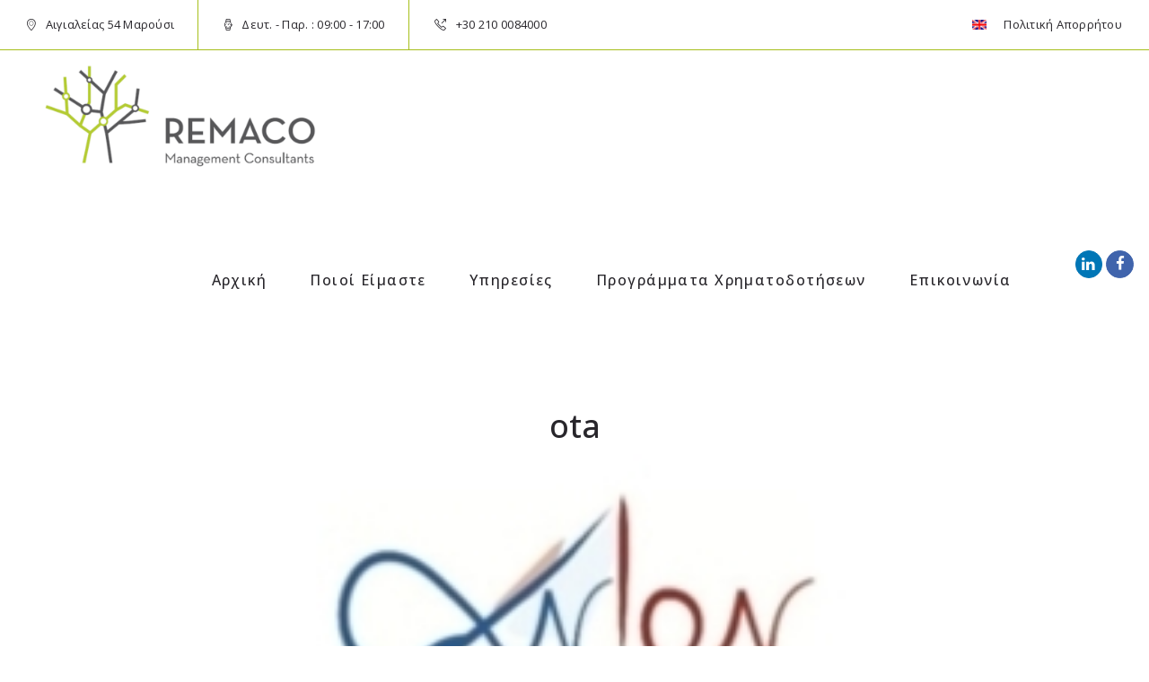

--- FILE ---
content_type: text/html; charset=UTF-8
request_url: https://remaco.gr/clients/ota/
body_size: 18024
content:
<!DOCTYPE html><html lang="el" class="scheme_original"><head><meta name="viewport" content="width=device-width, initial-scale=1, maximum-scale=6"><title>ota &#8211; REMACO A.E</title><link rel="stylesheet" id="siteground-optimizer-combined-css-eb2f59e682987f1aa9e5d2ebbae7c734" href="https://remaco.gr/wp-content/uploads/siteground-optimizer-assets/siteground-optimizer-combined-css-eb2f59e682987f1aa9e5d2ebbae7c734.css" media="all" /><meta name='robots' content='max-image-preview:large' /><meta charset="UTF-8" /><meta name="viewport" content="width=device-width, initial-scale=1, maximum-scale=6"><meta name="format-detection" content="telephone=no"><link rel="profile" href="//gmpg.org/xfn/11" /><link rel="pingback" href="https://remaco.gr/xmlrpc.php" /><link rel='dns-prefetch' href='//www.googletagmanager.com' /><link rel='dns-prefetch' href='//fonts.googleapis.com' /><link rel='dns-prefetch' href='//s.w.org' /><link rel="alternate" type="application/rss+xml" title="Ροή RSS &raquo; REMACO A.E" href="https://remaco.gr/feed/" /><link rel="alternate" type="application/rss+xml" title="Ροή Σχολίων &raquo; REMACO A.E" href="https://remaco.gr/comments/feed/" /><meta property="og:image" content="https://remaco.gr/wp-content/uploads/2021/03/Webp.net-resizeimage-1.jpg"/> <script type="text/javascript"> window._wpemojiSettings = {"baseUrl":"https:\/\/s.w.org\/images\/core\/emoji\/13.1.0\/72x72\/","ext":".png","svgUrl":"https:\/\/s.w.org\/images\/core\/emoji\/13.1.0\/svg\/","svgExt":".svg","source":{"concatemoji":"https:\/\/remaco.gr\/wp-includes\/js\/wp-emoji-release.min.js?ver=5.9.12"}};
/*! This file is auto-generated */
!function(e,a,t){var n,r,o,i=a.createElement("canvas"),p=i.getContext&&i.getContext("2d");function s(e,t){var a=String.fromCharCode;p.clearRect(0,0,i.width,i.height),p.fillText(a.apply(this,e),0,0);e=i.toDataURL();return p.clearRect(0,0,i.width,i.height),p.fillText(a.apply(this,t),0,0),e===i.toDataURL()}function c(e){var t=a.createElement("script");t.src=e,t.defer=t.type="text/javascript",a.getElementsByTagName("head")[0].appendChild(t)}for(o=Array("flag","emoji"),t.supports={everything:!0,everythingExceptFlag:!0},r=0;r<o.length;r++)t.supports[o[r]]=function(e){if(!p||!p.fillText)return!1;switch(p.textBaseline="top",p.font="600 32px Arial",e){case"flag":return s([127987,65039,8205,9895,65039],[127987,65039,8203,9895,65039])?!1:!s([55356,56826,55356,56819],[55356,56826,8203,55356,56819])&&!s([55356,57332,56128,56423,56128,56418,56128,56421,56128,56430,56128,56423,56128,56447],[55356,57332,8203,56128,56423,8203,56128,56418,8203,56128,56421,8203,56128,56430,8203,56128,56423,8203,56128,56447]);case"emoji":return!s([10084,65039,8205,55357,56613],[10084,65039,8203,55357,56613])}return!1}(o[r]),t.supports.everything=t.supports.everything&&t.supports[o[r]],"flag"!==o[r]&&(t.supports.everythingExceptFlag=t.supports.everythingExceptFlag&&t.supports[o[r]]);t.supports.everythingExceptFlag=t.supports.everythingExceptFlag&&!t.supports.flag,t.DOMReady=!1,t.readyCallback=function(){t.DOMReady=!0},t.supports.everything||(n=function(){t.readyCallback()},a.addEventListener?(a.addEventListener("DOMContentLoaded",n,!1),e.addEventListener("load",n,!1)):(e.attachEvent("onload",n),a.attachEvent("onreadystatechange",function(){"complete"===a.readyState&&t.readyCallback()})),(n=t.source||{}).concatemoji?c(n.concatemoji):n.wpemoji&&n.twemoji&&(c(n.twemoji),c(n.wpemoji)))}(window,document,window._wpemojiSettings);
</script> <style type="text/css"> img.wp-smiley,
img.emoji {
 display: inline !important;
 border: none !important;
 box-shadow: none !important;
 height: 1em !important;
 width: 1em !important;
 margin: 0 0.07em !important;
 vertical-align: -0.1em !important;
 background: none !important;
 padding: 0 !important;
} </style> <style id='global-styles-inline-css' type='text/css'> body{--wp--preset--color--black: #000000;--wp--preset--color--cyan-bluish-gray: #abb8c3;--wp--preset--color--white: #ffffff;--wp--preset--color--pale-pink: #f78da7;--wp--preset--color--vivid-red: #cf2e2e;--wp--preset--color--luminous-vivid-orange: #ff6900;--wp--preset--color--luminous-vivid-amber: #fcb900;--wp--preset--color--light-green-cyan: #7bdcb5;--wp--preset--color--vivid-green-cyan: #00d084;--wp--preset--color--pale-cyan-blue: #8ed1fc;--wp--preset--color--vivid-cyan-blue: #0693e3;--wp--preset--color--vivid-purple: #9b51e0;--wp--preset--gradient--vivid-cyan-blue-to-vivid-purple: linear-gradient(135deg,rgba(6,147,227,1) 0%,rgb(155,81,224) 100%);--wp--preset--gradient--light-green-cyan-to-vivid-green-cyan: linear-gradient(135deg,rgb(122,220,180) 0%,rgb(0,208,130) 100%);--wp--preset--gradient--luminous-vivid-amber-to-luminous-vivid-orange: linear-gradient(135deg,rgba(252,185,0,1) 0%,rgba(255,105,0,1) 100%);--wp--preset--gradient--luminous-vivid-orange-to-vivid-red: linear-gradient(135deg,rgba(255,105,0,1) 0%,rgb(207,46,46) 100%);--wp--preset--gradient--very-light-gray-to-cyan-bluish-gray: linear-gradient(135deg,rgb(238,238,238) 0%,rgb(169,184,195) 100%);--wp--preset--gradient--cool-to-warm-spectrum: linear-gradient(135deg,rgb(74,234,220) 0%,rgb(151,120,209) 20%,rgb(207,42,186) 40%,rgb(238,44,130) 60%,rgb(251,105,98) 80%,rgb(254,248,76) 100%);--wp--preset--gradient--blush-light-purple: linear-gradient(135deg,rgb(255,206,236) 0%,rgb(152,150,240) 100%);--wp--preset--gradient--blush-bordeaux: linear-gradient(135deg,rgb(254,205,165) 0%,rgb(254,45,45) 50%,rgb(107,0,62) 100%);--wp--preset--gradient--luminous-dusk: linear-gradient(135deg,rgb(255,203,112) 0%,rgb(199,81,192) 50%,rgb(65,88,208) 100%);--wp--preset--gradient--pale-ocean: linear-gradient(135deg,rgb(255,245,203) 0%,rgb(182,227,212) 50%,rgb(51,167,181) 100%);--wp--preset--gradient--electric-grass: linear-gradient(135deg,rgb(202,248,128) 0%,rgb(113,206,126) 100%);--wp--preset--gradient--midnight: linear-gradient(135deg,rgb(2,3,129) 0%,rgb(40,116,252) 100%);--wp--preset--duotone--dark-grayscale: url('#wp-duotone-dark-grayscale');--wp--preset--duotone--grayscale: url('#wp-duotone-grayscale');--wp--preset--duotone--purple-yellow: url('#wp-duotone-purple-yellow');--wp--preset--duotone--blue-red: url('#wp-duotone-blue-red');--wp--preset--duotone--midnight: url('#wp-duotone-midnight');--wp--preset--duotone--magenta-yellow: url('#wp-duotone-magenta-yellow');--wp--preset--duotone--purple-green: url('#wp-duotone-purple-green');--wp--preset--duotone--blue-orange: url('#wp-duotone-blue-orange');--wp--preset--font-size--small: 13px;--wp--preset--font-size--medium: 20px;--wp--preset--font-size--large: 36px;--wp--preset--font-size--x-large: 42px;}.has-black-color{color: var(--wp--preset--color--black) !important;}.has-cyan-bluish-gray-color{color: var(--wp--preset--color--cyan-bluish-gray) !important;}.has-white-color{color: var(--wp--preset--color--white) !important;}.has-pale-pink-color{color: var(--wp--preset--color--pale-pink) !important;}.has-vivid-red-color{color: var(--wp--preset--color--vivid-red) !important;}.has-luminous-vivid-orange-color{color: var(--wp--preset--color--luminous-vivid-orange) !important;}.has-luminous-vivid-amber-color{color: var(--wp--preset--color--luminous-vivid-amber) !important;}.has-light-green-cyan-color{color: var(--wp--preset--color--light-green-cyan) !important;}.has-vivid-green-cyan-color{color: var(--wp--preset--color--vivid-green-cyan) !important;}.has-pale-cyan-blue-color{color: var(--wp--preset--color--pale-cyan-blue) !important;}.has-vivid-cyan-blue-color{color: var(--wp--preset--color--vivid-cyan-blue) !important;}.has-vivid-purple-color{color: var(--wp--preset--color--vivid-purple) !important;}.has-black-background-color{background-color: var(--wp--preset--color--black) !important;}.has-cyan-bluish-gray-background-color{background-color: var(--wp--preset--color--cyan-bluish-gray) !important;}.has-white-background-color{background-color: var(--wp--preset--color--white) !important;}.has-pale-pink-background-color{background-color: var(--wp--preset--color--pale-pink) !important;}.has-vivid-red-background-color{background-color: var(--wp--preset--color--vivid-red) !important;}.has-luminous-vivid-orange-background-color{background-color: var(--wp--preset--color--luminous-vivid-orange) !important;}.has-luminous-vivid-amber-background-color{background-color: var(--wp--preset--color--luminous-vivid-amber) !important;}.has-light-green-cyan-background-color{background-color: var(--wp--preset--color--light-green-cyan) !important;}.has-vivid-green-cyan-background-color{background-color: var(--wp--preset--color--vivid-green-cyan) !important;}.has-pale-cyan-blue-background-color{background-color: var(--wp--preset--color--pale-cyan-blue) !important;}.has-vivid-cyan-blue-background-color{background-color: var(--wp--preset--color--vivid-cyan-blue) !important;}.has-vivid-purple-background-color{background-color: var(--wp--preset--color--vivid-purple) !important;}.has-black-border-color{border-color: var(--wp--preset--color--black) !important;}.has-cyan-bluish-gray-border-color{border-color: var(--wp--preset--color--cyan-bluish-gray) !important;}.has-white-border-color{border-color: var(--wp--preset--color--white) !important;}.has-pale-pink-border-color{border-color: var(--wp--preset--color--pale-pink) !important;}.has-vivid-red-border-color{border-color: var(--wp--preset--color--vivid-red) !important;}.has-luminous-vivid-orange-border-color{border-color: var(--wp--preset--color--luminous-vivid-orange) !important;}.has-luminous-vivid-amber-border-color{border-color: var(--wp--preset--color--luminous-vivid-amber) !important;}.has-light-green-cyan-border-color{border-color: var(--wp--preset--color--light-green-cyan) !important;}.has-vivid-green-cyan-border-color{border-color: var(--wp--preset--color--vivid-green-cyan) !important;}.has-pale-cyan-blue-border-color{border-color: var(--wp--preset--color--pale-cyan-blue) !important;}.has-vivid-cyan-blue-border-color{border-color: var(--wp--preset--color--vivid-cyan-blue) !important;}.has-vivid-purple-border-color{border-color: var(--wp--preset--color--vivid-purple) !important;}.has-vivid-cyan-blue-to-vivid-purple-gradient-background{background: var(--wp--preset--gradient--vivid-cyan-blue-to-vivid-purple) !important;}.has-light-green-cyan-to-vivid-green-cyan-gradient-background{background: var(--wp--preset--gradient--light-green-cyan-to-vivid-green-cyan) !important;}.has-luminous-vivid-amber-to-luminous-vivid-orange-gradient-background{background: var(--wp--preset--gradient--luminous-vivid-amber-to-luminous-vivid-orange) !important;}.has-luminous-vivid-orange-to-vivid-red-gradient-background{background: var(--wp--preset--gradient--luminous-vivid-orange-to-vivid-red) !important;}.has-very-light-gray-to-cyan-bluish-gray-gradient-background{background: var(--wp--preset--gradient--very-light-gray-to-cyan-bluish-gray) !important;}.has-cool-to-warm-spectrum-gradient-background{background: var(--wp--preset--gradient--cool-to-warm-spectrum) !important;}.has-blush-light-purple-gradient-background{background: var(--wp--preset--gradient--blush-light-purple) !important;}.has-blush-bordeaux-gradient-background{background: var(--wp--preset--gradient--blush-bordeaux) !important;}.has-luminous-dusk-gradient-background{background: var(--wp--preset--gradient--luminous-dusk) !important;}.has-pale-ocean-gradient-background{background: var(--wp--preset--gradient--pale-ocean) !important;}.has-electric-grass-gradient-background{background: var(--wp--preset--gradient--electric-grass) !important;}.has-midnight-gradient-background{background: var(--wp--preset--gradient--midnight) !important;}.has-small-font-size{font-size: var(--wp--preset--font-size--small) !important;}.has-medium-font-size{font-size: var(--wp--preset--font-size--medium) !important;}.has-large-font-size{font-size: var(--wp--preset--font-size--large) !important;}.has-x-large-font-size{font-size: var(--wp--preset--font-size--x-large) !important;} </style> <style id='rs-plugin-settings-inline-css' type='text/css'> #rs-demo-id {} </style><link rel='stylesheet' id='invetex-font-google_fonts-style-css'  href='//fonts.googleapis.com/css?family=Open+Sans:300,300italic,400,400italic,500,500italic,600,600italic,700,700italic|Lora:300,300italic,400,400italic,500,500italic,600,600italic,700,700italic|Poppins:300,300italic,400,400italic,500,500italic,600,600italic,700,700italic&#038;subset=latin,latin-ext,greek' type='text/css' media='all' /> <style id='invetex-theme-style-inline-css' type='text/css'> #page_preloader{background-color:#ffffff}.preloader_wrap>div{background-color:#28262b} .contacts_wrap .logo img{height:40px}.image-zoom{transform:scale(1.1)}section.top_panel_image{height:270px}.top_panel_image_header{margin-top:0px !important}#afc_sidebar_3001{display:none}#afc_sidebar_3761{display:none}#afc_sidebar_3001{top:82% !important;	margin:0px 15px 0px 0px !important;	width:400px !important}#afc_sidebar_3761{top:82% !important;	margin:0px 15px 0px 0px !important;	width:400px !important}@media only screen and (max-width:600px){.modal-content{width:70% !important}}/* The Modal (background) */.modal{-webkit-animation-name:fadeIn;  -webkit-animation-duration:1.2s; display:none;  position:fixed;  z-index:22222;  padding-top:100px;  left:0; top:0; width:100%;  height:100%;  overflow:auto;  background-color:rgb(0,0,0);  background-color:rgba(0,0,0,0.4); /* Black w/ opacity */}.modal-content{-webkit-animation-name:slideIn; -webkit-animation-duration:1s; background-color:#fefefe; margin:auto; padding:20px; border:1px solid #888; width:400px}.close{color:#aaaaaa; float:right; font-size:28px; font-weight:bold}.close:hover,.close:focus{color:#000; text-decoration:none; cursor:pointer} </style> <style id='wpgdprc.css-inline-css' type='text/css'> div.wpgdprc .wpgdprc-switch .wpgdprc-switch-inner:before { content: 'Ναι'; }
 div.wpgdprc .wpgdprc-switch .wpgdprc-switch-inner:after { content: 'Οχι'; } </style> <script type='text/javascript' src='https://remaco.gr/wp-includes/js/jquery/jquery.min.js?ver=3.6.0' id='jquery-core-js'></script> <script type='text/javascript' src='https://remaco.gr/wp-includes/js/jquery/jquery-migrate.min.js?ver=3.3.2' id='jquery-migrate-js'></script> <script type='text/javascript' src='https://remaco.gr/wp-content/plugins/revslider/public/assets/js/rbtools.min.js?ver=6.2.17' id='tp-tools-js'></script> <script type='text/javascript' src='https://remaco.gr/wp-content/plugins/revslider/public/assets/js/rs6.min.js?ver=6.2.17' id='revmin-js'></script> <!-- Google Analytics snippet added by Site Kit --> <script type='text/javascript' src='https://www.googletagmanager.com/gtag/js?id=UA-215806286-1' id='google_gtagjs-js' async></script> <script type='text/javascript' id='google_gtagjs-js-after'> window.dataLayer = window.dataLayer || [];function gtag(){dataLayer.push(arguments);}
gtag('set', 'linker', {"domains":["remaco.gr"]} );
gtag("js", new Date());
gtag("set", "developer_id.dZTNiMT", true);
gtag("config", "UA-215806286-1", {"anonymize_ip":true});
gtag("config", "G-SE2GQXV6LP"); </script> <!-- End Google Analytics snippet added by Site Kit --><link rel="https://api.w.org/" href="https://remaco.gr/wp-json/" /><link rel="EditURI" type="application/rsd+xml" title="RSD" href="https://remaco.gr/xmlrpc.php?rsd" /><link rel="wlwmanifest" type="application/wlwmanifest+xml" href="https://remaco.gr/wp-includes/wlwmanifest.xml" /><meta name="generator" content="WordPress 5.9.12" /><link rel="canonical" href="https://remaco.gr/clients/ota/" /><link rel='shortlink' href='https://remaco.gr/?p=1521' /><link rel="alternate" type="application/json+oembed" href="https://remaco.gr/wp-json/oembed/1.0/embed?url=https%3A%2F%2Fremaco.gr%2Fclients%2Fota%2F" /><link rel="alternate" type="text/xml+oembed" href="https://remaco.gr/wp-json/oembed/1.0/embed?url=https%3A%2F%2Fremaco.gr%2Fclients%2Fota%2F&#038;format=xml" /><meta name="generator" content="Site Kit by Google 1.95.0" /><meta name="generator" content="Powered by WPBakery Page Builder - drag and drop page builder for WordPress."/><meta name="generator" content="Powered by Slider Revolution 6.2.17 - responsive, Mobile-Friendly Slider Plugin for WordPress with comfortable drag and drop interface." /><link rel="icon" href="https://remaco.gr/wp-content/uploads/2021/02/cropped-logo_vert_CROPT-32x32.jpg" sizes="32x32" /><link rel="icon" href="https://remaco.gr/wp-content/uploads/2021/02/cropped-logo_vert_CROPT-192x192.jpg" sizes="192x192" /><link rel="apple-touch-icon" href="https://remaco.gr/wp-content/uploads/2021/02/cropped-logo_vert_CROPT-180x180.jpg" /><meta name="msapplication-TileImage" content="https://remaco.gr/wp-content/uploads/2021/02/cropped-logo_vert_CROPT-270x270.jpg" /> <script type="text/javascript">function setREVStartSize(e){
 //window.requestAnimationFrame(function() { 
 window.RSIW = window.RSIW===undefined ? window.innerWidth : window.RSIW; 
 window.RSIH = window.RSIH===undefined ? window.innerHeight : window.RSIH; 
 try { 
 var pw = document.getElementById(e.c).parentNode.offsetWidth,
 newh;
 pw = pw===0 || isNaN(pw) ? window.RSIW : pw;
 e.tabw = e.tabw===undefined ? 0 : parseInt(e.tabw);
 e.thumbw = e.thumbw===undefined ? 0 : parseInt(e.thumbw);
 e.tabh = e.tabh===undefined ? 0 : parseInt(e.tabh);
 e.thumbh = e.thumbh===undefined ? 0 : parseInt(e.thumbh);
 e.tabhide = e.tabhide===undefined ? 0 : parseInt(e.tabhide);
 e.thumbhide = e.thumbhide===undefined ? 0 : parseInt(e.thumbhide);
 e.mh = e.mh===undefined || e.mh=="" || e.mh==="auto" ? 0 : parseInt(e.mh,0); 
 if(e.layout==="fullscreen" || e.l==="fullscreen") 
 newh = Math.max(e.mh,window.RSIH); 
 else{ 
 e.gw = Array.isArray(e.gw) ? e.gw : [e.gw];
 for (var i in e.rl) if (e.gw[i]===undefined || e.gw[i]===0) e.gw[i] = e.gw[i-1]; 
 e.gh = e.el===undefined || e.el==="" || (Array.isArray(e.el) && e.el.length==0)? e.gh : e.el;
 e.gh = Array.isArray(e.gh) ? e.gh : [e.gh];
 for (var i in e.rl) if (e.gh[i]===undefined || e.gh[i]===0) e.gh[i] = e.gh[i-1]; 
 var nl = new Array(e.rl.length),
 ix = 0, 
 sl; 
 e.tabw = e.tabhide>=pw ? 0 : e.tabw;
 e.thumbw = e.thumbhide>=pw ? 0 : e.thumbw;
 e.tabh = e.tabhide>=pw ? 0 : e.tabh;
 e.thumbh = e.thumbhide>=pw ? 0 : e.thumbh; 
 for (var i in e.rl) nl[i] = e.rl[i]<window.RSIW ? 0 : e.rl[i];
 sl = nl[0]; 
 for (var i in nl) if (sl>nl[i] && nl[i]>0) { sl = nl[i]; ix=i;} 
 var m = pw>(e.gw[ix]+e.tabw+e.thumbw) ? 1 : (pw-(e.tabw+e.thumbw)) / (e.gw[ix]); 
 newh =  (e.gh[ix] * m) + (e.tabh + e.thumbh);
 } 
 if(window.rs_init_css===undefined) window.rs_init_css = document.head.appendChild(document.createElement("style")); 
 document.getElementById(e.c).height = newh+"px";
 window.rs_init_css.innerHTML += "#"+e.c+"_wrapper { height: "+newh+"px }"; 
 } catch(e){
 console.log("Failure at Presize of Slider:" + e)
 } 
 //});
 };</script> <style type="text/css" id="wp-custom-css"> .afc_popup .img {
 display: none;
}
div#afc_sidebar_3001 {
 width: 250px!important;
}
.menu_main_nav > li > a {
 text-transform: unset;
}
.top_panel_fixed .menu_main_wrap {
 padding-top: 2em;
 margin-top: 1em;
}
.top_panel_middle .menu_main_wrap {
 padding-top:1.5em;
}
.top_panel_fixed .top_panel_wrap .logo {
 margin-bottom: 0em;
 margin-top: 0em;
}
.top_panel_fixed .top_panel_middle .menu_main_wrap {
 margin-top: 1em;
 margin-bottom: 1em;
}
.logo img{
 margin: 0 0 0 0;
}
.top_panel_wrap .logo_fixed {
 display: none;
 max-height: 160px;
 width: auto;
}
.top_panel_wrap .logo {
 margin: 0 0 0 0;
 overflow: hidden;
}
.top_panel_wrap .logo_main {
 max-height: 160px;
 width: auto;
}
.top_panel_image_hover {
 background-color:rgb(0 0 0 / 70%);
}
.scheme_original .sc_services_style_services-1 .sc_services_item {
 background-color: #ffff;
}  .vc_column-inner.  1615983767940 {
 border-right: 6px solid #222326;
 border-right-style: groove;
 background-color: #aac03778;
 padding-top: inherit;
}
.page_content_wrap {
 padding: 2em 0 0em;
}
.sidebar aside {
 border-left:2px solid #b4cb3a; 
}
.vc_custom_1615989777241 {
 background-color: #95968f21 !important;
}
.top_panel_style_3:not(.boxed_style) .top_panel_middle .content_wrap, .top_panel_style_7 .top_panel_middle .content_wrap, .top_panel_style_4 .top_panel_middle .content_wrap {
 background-color: white;
}
.footer_wrap_inner {
 padding: 2em 2em 0;
 font-size: 85%;
}
/*.scheme_original .sc_button_hover_slide_left {
 box-shadow: 5px 5px 0 #cfcfcf;
}*/
.vc_row.vc_row-no-padding .vc_column-inner {
 padding-left: 0;
 padding-right: 0;
 height: 450px;
}
.custom-file-input::-webkit-file-upload-button {
 visibility: hidden;
}
.custom-file-input::before {
 content: 'Select files';
 display: inline-block;
 background: linear-gradient(top, #f9f9f9, #e3e3e3);
 border: 1px solid #999;
 border-radius: 3px;
 padding: 5px 8px;
 outline: none;
 white-space: nowrap;
 -webkit-user-select: none;
 cursor: pointer;
 text-shadow: 1px 1px #fff;
 font-weight: 700;
 font-size: 10pt;
}
.custom-file-input:hover::before {
 border-color: black;
}
.custom-file-input:active::before {
 background: -webkit-linear-gradient(top, #e3e3e3, #f9f9f9);
}  .vc_column-inner.vc_custom_1618489571595 {
 padding-top: 40%;
}
.vc_custom_1618491103465 { 
 background-attachment: fixed;
 background-position: right !important;
 background-size: 1200px;
}
.vc_custom_1627292572482 { 
 background-attachment: fixed;
 background-size: cover !important;
 background-position: center;
 box-shadow: inset 0 0 0 2000px rgb(0 0 0 / 55%);
}
.vc_custom_1643814635973 { 
 background-attachment: fixed;
 background-position: right !important;
 background-size: cover !important;
}
.sc_skills_counter .sc_skills_item.sc_skills_style_4 .sc_skills_info_2 .sc_skills_label {
 color: #ffffff;
}  .wpb_widgetised_column .wpb_wrapper>ul { 
 border-top: 2px solid #b5cd39;
}
.vc_custom_1623679925310 {
 border-left: 2px solid #b5cd39;
}
/*on hover button*/
.vc_btn3.vc_btn3-style-custom:focus, .vc_btn3.vc_btn3-style-custom:hover {
 background-color:#a6bf1b !important;
}  /*services slider arrow navs(not working beacause of !important conflict)*/
.white .sa_owl_theme .owl-nav .owl-prev {
 background:rgb(255 255 255) url(https://remaco.gr/wp-content/uploads/2021/09/Webp.net-resizeimage-3.png) no-repeat center center !important;
}  .wpcf7 form input[type="submit"] {
 border:unset;
}
/*Hide comments*/
span.post_counters_number.icon-comment-light {
 display: none;
}
.post_info_bottom{
 display:none !important;
}
a.post_counters_item.post_counters_comments.icon-comment-light {
 display: none;
}
span.post_counters_item.post_info_posted_by.icon-pencil-light {
 display: none;
}
.post_info {
 display: none;
}
path.imapsPolygon {
 cursor: pointer;
}  a.social_icons.social_linkedin {
 background-color: #0076b6;
 border: 1px solid  #0076b6 !important;
 border-radius: 50%;
 width: 2em;
 height: 2em;
 line-height: 2em; 
}
a.social_icons.social_facebook {
 background-color: #4064ac;
 border: 1px solid #4064ac !important;
 border-radius: 50%;
 width: 2em;
 height: 2em;
 line-height: 2em;
}
.top_panel_wrap .sc_socials [class*="icon-"]:before {
 margin-right: 0;
 color: #ffff;
}
.top_panel_top_socials .sc_socials_item {
 margin: 0.25em 0.3em 0.25em 0 !important;
}
.sc_socials.sc_socials_shape_round .sc_socials_item {
 margin: 0 0.5em 0.25em 0;
}
.widget_area .widget_socials .sc_socials {
 margin-top: 0em !important;
}  /*sidebar anaptiksiakos*/
.sidebar-anaptiksiakos{
 text-align: center;
 padding-top: 10px;
}
a.link-sidebar:hover {
 background-color: #f8f8f8 !important;
 color:#666666 !important;
}
a.link-sidebar {
 background-color: #a6bf1b;
 font-weight: 500;
 display:block;
 color:white;
 line-height: 50px;
}  /*tabs color etc*/
.wpb-js-composer .vc_tta-color-blue.vc_tta-style-classic .vc_tta-tab>a {
 border-color: #a6bf1b !important;
 background-color: #a6bf1b !important;
 color: #fff;
}
.wpb-js-composer .vc_tta-color-blue.vc_tta-style-classic .vc_tta-tab>a:focus, .wpb-js-composer .vc_tta-color-blue.vc_tta-style-classic .vc_tta-tab>a:hover {
 background-color: #a6bf1ba1 !important;
}
.vc_pagination-color-green.vc_pagination-style-flat .vc_pagination-trigger {
 background-color: #a6bf1b !important;
}
.wpb-js-composer .vc_tta-color-blue.vc_tta-style-classic .vc_tta-tab.vc_active>a {
 border-color: #f0f0f0 !important;
 background-color: #f8f8f8 !important;
 color: #666;
}
.wpb-js-composer .vc_tta-color-blue.vc_tta-style-classic .vc_tta-panel .vc_tta-panel-heading{
 border-color: #4868cf;
 background-color: #a6bf1b;
}  .top_panel_title .breadcrumbs{
 padding:10px !important;
}
.top_panel_title_inner.top_panel_inner_style_3.breadcrumbs_present_inner{
 padding:0px !important;
 background-color: #a6bf1b4d;
}
.post_navi .post_navi_item + .post_navi_item:before, .breadcrumbs .breadcrumbs_delimiter{
 margin: 0em 0.6em 0em 0.6em;!important;
}
@media only screen and (max-width:800px){
 #img-class{
 height:70px;
 width:70px;
 }
 #img-class-contact{
 height:30px;
 width:30px;
 }
 image.imapsImage {
 width:200px;
 height:200px; 
 }
 g#id-128 {
 transform: translate(0,0) scale(0.3);
 }
 g.imapsSprite-group.imapsImage-group{
 transform: translate(0,0) scale(0.3);
 }
}
@media only screen and (max-width:1040px){
 img.logo_main{
 max-width: 300px;
 }
 #XPE-MOBILE {
 display: block !important;
}
}
@media only screen and (max-width:1400px){
 g#id-128 {
 transform: translate(0,0) scale(0.8);
 } 
 g.imapsSprite-group.imapsImage-group{
 transform: translate(0,0) scale(0.8);
 } 
} 
@media (max-width: 782px) {
 #sticky-column{
 display:none;
 }
 #pdf-mobile{
 display:block !important;
 }
 .vc_row.wpb_row.vc_row-fluid.anaptiksiako{
 padding:0px !important;
 }
 .sidebar-anaptiksiako{
 display:none;
 } 
}
div#XPE-MOBILE {
 display:none;
}
@media (max-width: 639px){
.header_mobile .logo_main {
 max-height: 100px !important;
}
.afc_popup .img {
 display: block;
}
.header_mobile .logo{
 padding:0px !important;
}
#XPE-MOBILE {
 display: none ;
}
}
#extra-table-info{
 line-height:18px;
}
.contact-form-anapt{
text-align:center; 
}  .wpb-js-composer .vc_tta-color-blue.vc_tta-style-classic .vc_tta-panel .vc_tta-panel-heading {
 border-color: #a6bf1b !important;
 background-color: #a6bf1b !important;
}
.wpb-js-composer .vc_tta-color-blue.vc_tta-style-classic .vc_tta-panel.vc_active .vc_tta-panel-heading {
 border-color: #f0f0f0 !important;
 background-color: #f8f8f8 !important;
}
input#form-occupancy{ 
 width:100%;
}
textarea#form-occupancy {
 width:100%;
}
#modal-icon-mobile:hover {
 cursor: pointer;
}
#modal-icon:hover{
 cursor:pointer;
}  #sticky-column{
 position: sticky;
 overflow: initial;
 top: 25%;
}
#sticky-row-column{
 overflow:initial;
}
#pdf-mobile{
 display:none;
}
.scheme_original .top_panel_style_3.boxed_style .menu_main_nav>li>a:hover, .scheme_original .menu_main_nav>a:hover, .scheme_original .menu_main_nav>li>a:hover, .scheme_original .menu_main_nav>li.sfHover>a, .scheme_original .menu_main_nav>li.current-menu-item>a, .scheme_original .menu_main_nav>li.current-menu-parent>a, .scheme_original .menu_main_nav>li.current-menu-ancestor>a {
 color: #000000;
}
.wpb-js-composer .vc_tta-color-grey.vc_tta-style-classic .vc_tta-tab.vc_active>a {
 border-color: #f0f0f0 !important;
 background-color: #b2ca30 !important;
 color: #fff !important;
}
::-webkit-scrollbar-track {
 background-color: transparent;
}
::-webkit-scrollbar-thumb {
 background-color: #d6dee1;
 border-radius: 20px;
 border: 6px solid transparent;
 background-clip: content-box;
}
 ::-webkit-scrollbar-thumb:hover {
 background-color: #a8bbbf;
 }
/* custom scrollbar */
::-webkit-scrollbar {
 width: 20px;
}
.lang-item{
 margin-top: 8px;
} </style> <noscript><style> .wpb_animate_when_almost_visible { opacity: 1; }</style></noscript><meta name="viewport" content="width=device-width, user-scalable=yes, initial-scale=1.0, minimum-scale=0.1, maximum-scale=10.0"></head><body class="clients-template-default single single-clients postid-1521 invetex_body body_style_wide body_filled article_style_stretch layout_single-standard template_single-standard scheme_original top_panel_show top_panel_above sidebar_hide sidebar_outer_hide preloader wpb-js-composer js-comp-ver-6.2.0 vc_responsive"> <svg xmlns="http://www.w3.org/2000/svg" viewBox="0 0 0 0" width="0" height="0" focusable="false" role="none" style="visibility: hidden; position: absolute; left: -9999px; overflow: hidden;" ><defs><filter id="wp-duotone-dark-grayscale"><feColorMatrix color-interpolation-filters="sRGB" type="matrix" values=" .299 .587 .114 0 0 .299 .587 .114 0 0 .299 .587 .114 0 0 .299 .587 .114 0 0 " /><feComponentTransfer color-interpolation-filters="sRGB" ><feFuncR type="table" tableValues="0 0.49803921568627" /><feFuncG type="table" tableValues="0 0.49803921568627" /><feFuncB type="table" tableValues="0 0.49803921568627" /><feFuncA type="table" tableValues="1 1" /></feComponentTransfer><feComposite in2="SourceGraphic" operator="in" /></filter></defs></svg><svg xmlns="http://www.w3.org/2000/svg" viewBox="0 0 0 0" width="0" height="0" focusable="false" role="none" style="visibility: hidden; position: absolute; left: -9999px; overflow: hidden;" ><defs><filter id="wp-duotone-grayscale"><feColorMatrix color-interpolation-filters="sRGB" type="matrix" values=" .299 .587 .114 0 0 .299 .587 .114 0 0 .299 .587 .114 0 0 .299 .587 .114 0 0 " /><feComponentTransfer color-interpolation-filters="sRGB" ><feFuncR type="table" tableValues="0 1" /><feFuncG type="table" tableValues="0 1" /><feFuncB type="table" tableValues="0 1" /><feFuncA type="table" tableValues="1 1" /></feComponentTransfer><feComposite in2="SourceGraphic" operator="in" /></filter></defs></svg><svg xmlns="http://www.w3.org/2000/svg" viewBox="0 0 0 0" width="0" height="0" focusable="false" role="none" style="visibility: hidden; position: absolute; left: -9999px; overflow: hidden;" ><defs><filter id="wp-duotone-purple-yellow"><feColorMatrix color-interpolation-filters="sRGB" type="matrix" values=" .299 .587 .114 0 0 .299 .587 .114 0 0 .299 .587 .114 0 0 .299 .587 .114 0 0 " /><feComponentTransfer color-interpolation-filters="sRGB" ><feFuncR type="table" tableValues="0.54901960784314 0.98823529411765" /><feFuncG type="table" tableValues="0 1" /><feFuncB type="table" tableValues="0.71764705882353 0.25490196078431" /><feFuncA type="table" tableValues="1 1" /></feComponentTransfer><feComposite in2="SourceGraphic" operator="in" /></filter></defs></svg><svg xmlns="http://www.w3.org/2000/svg" viewBox="0 0 0 0" width="0" height="0" focusable="false" role="none" style="visibility: hidden; position: absolute; left: -9999px; overflow: hidden;" ><defs><filter id="wp-duotone-blue-red"><feColorMatrix color-interpolation-filters="sRGB" type="matrix" values=" .299 .587 .114 0 0 .299 .587 .114 0 0 .299 .587 .114 0 0 .299 .587 .114 0 0 " /><feComponentTransfer color-interpolation-filters="sRGB" ><feFuncR type="table" tableValues="0 1" /><feFuncG type="table" tableValues="0 0.27843137254902" /><feFuncB type="table" tableValues="0.5921568627451 0.27843137254902" /><feFuncA type="table" tableValues="1 1" /></feComponentTransfer><feComposite in2="SourceGraphic" operator="in" /></filter></defs></svg><svg xmlns="http://www.w3.org/2000/svg" viewBox="0 0 0 0" width="0" height="0" focusable="false" role="none" style="visibility: hidden; position: absolute; left: -9999px; overflow: hidden;" ><defs><filter id="wp-duotone-midnight"><feColorMatrix color-interpolation-filters="sRGB" type="matrix" values=" .299 .587 .114 0 0 .299 .587 .114 0 0 .299 .587 .114 0 0 .299 .587 .114 0 0 " /><feComponentTransfer color-interpolation-filters="sRGB" ><feFuncR type="table" tableValues="0 0" /><feFuncG type="table" tableValues="0 0.64705882352941" /><feFuncB type="table" tableValues="0 1" /><feFuncA type="table" tableValues="1 1" /></feComponentTransfer><feComposite in2="SourceGraphic" operator="in" /></filter></defs></svg><svg xmlns="http://www.w3.org/2000/svg" viewBox="0 0 0 0" width="0" height="0" focusable="false" role="none" style="visibility: hidden; position: absolute; left: -9999px; overflow: hidden;" ><defs><filter id="wp-duotone-magenta-yellow"><feColorMatrix color-interpolation-filters="sRGB" type="matrix" values=" .299 .587 .114 0 0 .299 .587 .114 0 0 .299 .587 .114 0 0 .299 .587 .114 0 0 " /><feComponentTransfer color-interpolation-filters="sRGB" ><feFuncR type="table" tableValues="0.78039215686275 1" /><feFuncG type="table" tableValues="0 0.94901960784314" /><feFuncB type="table" tableValues="0.35294117647059 0.47058823529412" /><feFuncA type="table" tableValues="1 1" /></feComponentTransfer><feComposite in2="SourceGraphic" operator="in" /></filter></defs></svg><svg xmlns="http://www.w3.org/2000/svg" viewBox="0 0 0 0" width="0" height="0" focusable="false" role="none" style="visibility: hidden; position: absolute; left: -9999px; overflow: hidden;" ><defs><filter id="wp-duotone-purple-green"><feColorMatrix color-interpolation-filters="sRGB" type="matrix" values=" .299 .587 .114 0 0 .299 .587 .114 0 0 .299 .587 .114 0 0 .299 .587 .114 0 0 " /><feComponentTransfer color-interpolation-filters="sRGB" ><feFuncR type="table" tableValues="0.65098039215686 0.40392156862745" /><feFuncG type="table" tableValues="0 1" /><feFuncB type="table" tableValues="0.44705882352941 0.4" /><feFuncA type="table" tableValues="1 1" /></feComponentTransfer><feComposite in2="SourceGraphic" operator="in" /></filter></defs></svg><svg xmlns="http://www.w3.org/2000/svg" viewBox="0 0 0 0" width="0" height="0" focusable="false" role="none" style="visibility: hidden; position: absolute; left: -9999px; overflow: hidden;" ><defs><filter id="wp-duotone-blue-orange"><feColorMatrix color-interpolation-filters="sRGB" type="matrix" values=" .299 .587 .114 0 0 .299 .587 .114 0 0 .299 .587 .114 0 0 .299 .587 .114 0 0 " /><feComponentTransfer color-interpolation-filters="sRGB" ><feFuncR type="table" tableValues="0.098039215686275 1" /><feFuncG type="table" tableValues="0 0.66274509803922" /><feFuncB type="table" tableValues="0.84705882352941 0.41960784313725" /><feFuncA type="table" tableValues="1 1" /></feComponentTransfer><feComposite in2="SourceGraphic" operator="in" /></filter></defs></svg> <a id="toc_home" class="sc_anchor" title="Home" data-description="&lt;i&gt;Return to Home&lt;/i&gt; - &lt;br&gt;navigate to home page of the site" data-icon="icon-home" data-url="https://remaco.gr/" data-separator="yes"></a><a id="toc_top" class="sc_anchor" title="To Top" data-description="&lt;i&gt;Back to top&lt;/i&gt; - &lt;br&gt;scroll to top of the page" data-icon="icon-double-up" data-url="" data-separator="yes"></a><div id="page_preloader"><div class="preloader_wrap preloader_square"><div class="preloader_square1"></div><div class="preloader_square2"></div></div></div><div class="body_wrap"><div class="page_wrap"><div class="top_panel_fixed_wrap"></div><header class="top_panel_wrap top_panel_style_3 scheme_original"><div class="top_panel_wrap_inner top_panel_inner_style_3 top_panel_position_above"><div class="top_panel_top"><div class="content_wrap clearfix"><div class="top_panel_top_contact_area icon-location-light">Αιγιαλείας 54 Μαρούσι</div><div class="top_panel_top_open_hours icon-clock-light">Δευτ. - Παρ. : 09:00 - 17:00</div><div class="top_panel_top_ophone icon-call-out"><a href="tel:+30 210 0084000">+30 210 0084000</a></div><div class="top_panel_top_user_area cart_hide"><ul id="menu_user" class="menu_user_nav"><li id="menu-item-3765-en" class="lang-item lang-item-63 lang-item-en no-translation lang-item-first menu-item menu-item-type-custom menu-item-object-custom menu-item-3765-en"><a href="https://remaco.gr/en/home-en/" hreflang="en-US" lang="en-US"><span><img src="[data-uri]" alt="English" width="16" height="11" style="width: 16px; height: 11px;" /></span></a></li><li id="menu-item-2456" class="menu-item menu-item-type-post_type menu-item-object-page menu-item-2456"><a href="https://remaco.gr/%cf%80%ce%bf%ce%bb%ce%b9%cf%84%ce%b9%ce%ba%ce%ae-%ce%b1%cf%80%ce%bf%cf%81%cf%81%ce%ae%cf%84%ce%bf%cf%85/"><span>Πολιτική Απορρήτου</span></a></li></ul></div></div></div><div class="top_panel_middle" ><div class="content_wrap"><div class="contact_logo"><div class="logo"> <a href="https://remaco.gr/"><img src="https://remaco.gr/wp-content/uploads/2021/02/logo_hor_big-1.png" class="logo_main" alt="Image" width="918" height="400"><img src="https://remaco.gr/wp-content/uploads/2021/02/logo_hor_big-1.png" class="logo_fixed" alt="Image" width="918" height="400"></a></div></div><div class="menu_main_wrap"><nav class="menu_main_nav_area menu_hover_zoom_line"><ul id="menu_main" class="menu_main_nav"><li id="menu-item-59" class="menu-item menu-item-type-custom menu-item-object-custom menu-item-home menu-item-59"><a href="https://remaco.gr/"><span>Αρχική</span></a></li><li id="menu-item-1854" class="menu-item menu-item-type-custom menu-item-object-custom menu-item-has-children menu-item-1854"><a><span>Ποιοί Είμαστε</span></a><ul class="sub-menu"><li id="menu-item-1850" class="menu-item menu-item-type-post_type menu-item-object-page menu-item-1850"><a href="https://remaco.gr/etairia/"><span>Η Εταιρεία</span></a></li><li id="menu-item-1851" class="menu-item menu-item-type-post_type menu-item-object-page menu-item-1851"><a href="https://remaco.gr/aksies/"><span>Οι Αξίες μας</span></a></li><li id="menu-item-1960" class="menu-item menu-item-type-post_type menu-item-object-page menu-item-1960"><a href="https://remaco.gr/diaxirisi-poiotitas/"><span>Διαχείριση Ποιότητας</span></a></li><li id="menu-item-1950" class="menu-item menu-item-type-post_type menu-item-object-page menu-item-1950"><a href="https://remaco.gr/kariera/"><span>Ευκαιρίες καριέρας</span></a></li></ul></li><li id="menu-item-66" class="menu-item menu-item-type-custom menu-item-object-custom menu-item-has-children menu-item-66"><a><span>Υπηρεσίες</span></a><ul class="sub-menu"><li id="menu-item-1307" class="menu-item menu-item-type-post_type menu-item-object-services menu-item-1307"><a href="https://remaco.gr/services/hrimatodotisis/"><span>Χρηματοδότησης</span></a></li><li id="menu-item-1310" class="menu-item menu-item-type-post_type menu-item-object-services menu-item-1310"><a href="https://remaco.gr/services/stratigikou-sxediasmou/"><span>Στρατηγικού Σχεδιασμού και Ανάπτυξης</span></a></li><li id="menu-item-1314" class="menu-item menu-item-type-post_type menu-item-object-services menu-item-1314"><a href="https://remaco.gr/services/tehnikis_ipostiriksis/"><span>Τεχνικής Υποστήριξης και Διαχείρισης Έργων</span></a></li><li id="menu-item-1318" class="menu-item menu-item-type-post_type menu-item-object-services menu-item-1318"><a href="https://remaco.gr/services/diaxeirisi_dedomenon/"><span>Διαχείρισης Δεδομένων και Διαδικασιών</span></a></li><li id="menu-item-4882" class="menu-item menu-item-type-post_type menu-item-object-services menu-item-4882"><a href="https://remaco.gr/services/it-solutions/"><span>Υπηρεσίες Πληροφορικής &#038; Ψηφιακών Λύσεων</span></a></li></ul></li><li id="menu-item-4300" class="menu-item menu-item-type-custom menu-item-object-custom menu-item-has-children menu-item-4300"><a><span>Προγράμματα Χρηματοδοτήσεων</span></a><ul class="sub-menu"><li id="menu-item-3666" class="menu-item menu-item-type-post_type menu-item-object-page menu-item-3666"><a href="https://remaco.gr/anaptiksiakos-nomos/"><span>Αναπτυξιακός Νόμος</span></a></li><li id="menu-item-4301" class="menu-item menu-item-type-post_type menu-item-object-page menu-item-has-children menu-item-4301"><a href="https://remaco.gr/espa-2021-2027/"><span>ΕΣΠΑ 2021-2027</span></a><ul class="sub-menu"><li id="menu-item-4687" class="menu-item menu-item-type-post_type menu-item-object-page menu-item-4687"><a href="https://remaco.gr/espa-2021-2027/%ce%b5%ce%be%cf%89%cf%83%cf%84%cf%81%ce%b5%cf%86%ce%b5%ce%b9%ce%b1-%ce%bc%ce%bc%ce%b5/"><span>Εξωστρέφεια Μικρομεσαίων Επιχειρήσεων</span></a></li><li id="menu-item-4663" class="menu-item menu-item-type-post_type menu-item-object-page menu-item-4663"><a href="https://remaco.gr/espa-2021-2027/%ce%b1%cf%84%cf%84%ce%b9%ce%ba%ce%b7-%ce%b5%ce%bd%ce%b9%cf%83%cf%87%cf%85%cf%83%ce%b7/"><span>Αττική 2021-2027 Ι Ενίσχυση παραγωγικών επενδύσεων για την προσαρμογή</span></a></li><li id="menu-item-4779" class="menu-item menu-item-type-post_type menu-item-object-page menu-item-4779"><a href="https://remaco.gr/espa-2021-2027/%ce%b1%ce%bd%ce%b1%cf%80%cf%84%cf%8d%cf%83%cf%83%ce%bf%ce%bc%ce%b1%ce%b9-%ce%ad%ce%be%cf%85%cf%80%ce%bd%ce%b1-%cf%83%cf%84%ce%b7%ce%bd-%cf%80%ce%b5%cf%81%ce%b9%cf%86%ce%ad%cf%81%ce%b5%ce%b9%ce%b1/"><span>Αναπτύσσομαι έξυπνα στην Περιφέρεια Θεσσαλίας</span></a></li><li id="menu-item-4780" class="menu-item menu-item-type-post_type menu-item-object-page menu-item-4780"><a href="https://remaco.gr/espa-2021-2027/%ce%b5%cf%80%ce%b9%cf%87%ce%b5%ce%b9%cf%81%cf%8e-%ce%ad%ce%be%cf%85%cf%80%ce%bd%ce%b1-%cf%83%cf%84%ce%b7%ce%bd-%cf%80%ce%b5%cf%81%ce%b9%cf%86%ce%ad%cf%81%ce%b5%ce%b9%ce%b1-%ce%b8%ce%b5%cf%83%cf%83/"><span>Επιχειρώ έξυπνα στην Περιφέρεια Θεσσαλίας</span></a></li><li id="menu-item-4787" class="menu-item menu-item-type-post_type menu-item-object-page menu-item-4787"><a href="https://remaco.gr/espa-2021-2027/%ce%b5%ce%bd%ce%af%cf%83%cf%87%cf%85%cf%83%ce%b7-%ce%b5%ce%be%cf%89%cf%83%cf%84%cf%81%ce%ad%cf%86%ce%b5%ce%b9%ce%b1%cf%82-%ce%b5%cf%80%ce%b9%cf%87%ce%b5%ce%b9%cf%81%ce%ae%cf%83%ce%b5%cf%89%ce%bd/"><span>Ενίσχυση εξωστρέφειας επιχειρήσεων της Περιφέρειας Κρήτης, μέσω δράσεων προβολής και δικτύωσης</span></a></li><li id="menu-item-4800" class="menu-item menu-item-type-post_type menu-item-object-page menu-item-4800"><a href="https://remaco.gr/espa-2021-2027/%ce%b5%cf%80%ce%b9%cf%87%ce%b5%ce%b9%cf%81%cf%8e-%ce%ba%ce%b1%ce%b9%ce%bd%ce%bf%cf%84%ce%bf%ce%bc%cf%8e-%cf%83%cf%84%ce%b7%ce%bd-%ce%ae%cf%80%ce%b5%ce%b9%cf%81%ce%bf/"><span>Επιχειρώ – Καινοτομώ στην Ήπειρο</span></a></li><li id="menu-item-4801" class="menu-item menu-item-type-post_type menu-item-object-page menu-item-4801"><a href="https://remaco.gr/espa-2021-2027/%ce%b1%cf%80%ce%b1%cf%83%cf%87%ce%bf%ce%bb%cf%8e-%cf%83%cf%84%ce%b7%ce%bd-%ce%ae%cf%80%ce%b5%ce%b9%cf%81%ce%bf/"><span>Απασχολώ στην Ήπειρο</span></a></li></ul></li></ul></li><li id="menu-item-178" class="menu-item menu-item-type-post_type menu-item-object-page menu-item-178"><a href="https://remaco.gr/epikinonia/"><span>Επικοινωνία</span></a></li></ul></nav><div class="top_panel_top_socials top_panel_el"><div class="sc_socials sc_socials_type_icons sc_socials_shape_square sc_socials_size_tiny"><div class="sc_socials_item"><a  href="https://www.linkedin.com/company/remaco-a-e/"  aria-label="social_icon" target="_blank" class="social_icons social_linkedin"><span  class="icon-linkedin"></span></a></div><div class="sc_socials_item"><a  href="https://m.facebook.com/remacoae/"  aria-label="social_icon" target="_blank" class="social_icons social_facebook"><span  class="icon-facebook"></span></a></div></div></div></div></div></div></div></header><nav class="menu_pushy_nav_area pushy pushy-left scheme_dark"><div class="pushy_inner"> <!-- <a href="#" class="close-pushy"></a> --></div></nav> <!-- Site Overlay --><div class="site-overlay"></div><div class="header_mobile header_mobile_style_3"><div class="content_wrap"><div class="menu_button icon-menu"></div><div class="logo"> <a href="https://remaco.gr/"><img src="https://remaco.gr/wp-content/uploads/2021/02/logo_hor_big-1.png" class="logo_main" alt="Image" width="918" height="400"></a></div></div><div class="side_wrap"><div class="close">Close</div><div class="panel_top"><nav class="menu_main_nav_area"><ul id="menu_mobile" class="menu_main_nav"><li class="menu-item menu-item-type-custom menu-item-object-custom menu-item-home menu-item-59"><a href="https://remaco.gr/"><span>Αρχική</span></a></li><li class="menu-item menu-item-type-custom menu-item-object-custom menu-item-has-children menu-item-1854"><a><span>Ποιοί Είμαστε</span></a><ul class="sub-menu"><li class="menu-item menu-item-type-post_type menu-item-object-page menu-item-1850"><a href="https://remaco.gr/etairia/"><span>Η Εταιρεία</span></a></li><li class="menu-item menu-item-type-post_type menu-item-object-page menu-item-1851"><a href="https://remaco.gr/aksies/"><span>Οι Αξίες μας</span></a></li><li class="menu-item menu-item-type-post_type menu-item-object-page menu-item-1960"><a href="https://remaco.gr/diaxirisi-poiotitas/"><span>Διαχείριση Ποιότητας</span></a></li><li class="menu-item menu-item-type-post_type menu-item-object-page menu-item-1950"><a href="https://remaco.gr/kariera/"><span>Ευκαιρίες καριέρας</span></a></li></ul></li><li class="menu-item menu-item-type-custom menu-item-object-custom menu-item-has-children menu-item-66"><a><span>Υπηρεσίες</span></a><ul class="sub-menu"><li class="menu-item menu-item-type-post_type menu-item-object-services menu-item-1307"><a href="https://remaco.gr/services/hrimatodotisis/"><span>Χρηματοδότησης</span></a></li><li class="menu-item menu-item-type-post_type menu-item-object-services menu-item-1310"><a href="https://remaco.gr/services/stratigikou-sxediasmou/"><span>Στρατηγικού Σχεδιασμού και Ανάπτυξης</span></a></li><li class="menu-item menu-item-type-post_type menu-item-object-services menu-item-1314"><a href="https://remaco.gr/services/tehnikis_ipostiriksis/"><span>Τεχνικής Υποστήριξης και Διαχείρισης Έργων</span></a></li><li class="menu-item menu-item-type-post_type menu-item-object-services menu-item-1318"><a href="https://remaco.gr/services/diaxeirisi_dedomenon/"><span>Διαχείρισης Δεδομένων και Διαδικασιών</span></a></li><li class="menu-item menu-item-type-post_type menu-item-object-services menu-item-4882"><a href="https://remaco.gr/services/it-solutions/"><span>Υπηρεσίες Πληροφορικής &#038; Ψηφιακών Λύσεων</span></a></li></ul></li><li class="menu-item menu-item-type-custom menu-item-object-custom menu-item-has-children menu-item-4300"><a><span>Προγράμματα Χρηματοδοτήσεων</span></a><ul class="sub-menu"><li class="menu-item menu-item-type-post_type menu-item-object-page menu-item-3666"><a href="https://remaco.gr/anaptiksiakos-nomos/"><span>Αναπτυξιακός Νόμος</span></a></li><li class="menu-item menu-item-type-post_type menu-item-object-page menu-item-has-children menu-item-4301"><a href="https://remaco.gr/espa-2021-2027/"><span>ΕΣΠΑ 2021-2027</span></a><ul class="sub-menu"><li class="menu-item menu-item-type-post_type menu-item-object-page menu-item-4687"><a href="https://remaco.gr/espa-2021-2027/%ce%b5%ce%be%cf%89%cf%83%cf%84%cf%81%ce%b5%cf%86%ce%b5%ce%b9%ce%b1-%ce%bc%ce%bc%ce%b5/"><span>Εξωστρέφεια Μικρομεσαίων Επιχειρήσεων</span></a></li><li class="menu-item menu-item-type-post_type menu-item-object-page menu-item-4663"><a href="https://remaco.gr/espa-2021-2027/%ce%b1%cf%84%cf%84%ce%b9%ce%ba%ce%b7-%ce%b5%ce%bd%ce%b9%cf%83%cf%87%cf%85%cf%83%ce%b7/"><span>Αττική 2021-2027 Ι Ενίσχυση παραγωγικών επενδύσεων για την προσαρμογή</span></a></li><li class="menu-item menu-item-type-post_type menu-item-object-page menu-item-4779"><a href="https://remaco.gr/espa-2021-2027/%ce%b1%ce%bd%ce%b1%cf%80%cf%84%cf%8d%cf%83%cf%83%ce%bf%ce%bc%ce%b1%ce%b9-%ce%ad%ce%be%cf%85%cf%80%ce%bd%ce%b1-%cf%83%cf%84%ce%b7%ce%bd-%cf%80%ce%b5%cf%81%ce%b9%cf%86%ce%ad%cf%81%ce%b5%ce%b9%ce%b1/"><span>Αναπτύσσομαι έξυπνα στην Περιφέρεια Θεσσαλίας</span></a></li><li class="menu-item menu-item-type-post_type menu-item-object-page menu-item-4780"><a href="https://remaco.gr/espa-2021-2027/%ce%b5%cf%80%ce%b9%cf%87%ce%b5%ce%b9%cf%81%cf%8e-%ce%ad%ce%be%cf%85%cf%80%ce%bd%ce%b1-%cf%83%cf%84%ce%b7%ce%bd-%cf%80%ce%b5%cf%81%ce%b9%cf%86%ce%ad%cf%81%ce%b5%ce%b9%ce%b1-%ce%b8%ce%b5%cf%83%cf%83/"><span>Επιχειρώ έξυπνα στην Περιφέρεια Θεσσαλίας</span></a></li><li class="menu-item menu-item-type-post_type menu-item-object-page menu-item-4787"><a href="https://remaco.gr/espa-2021-2027/%ce%b5%ce%bd%ce%af%cf%83%cf%87%cf%85%cf%83%ce%b7-%ce%b5%ce%be%cf%89%cf%83%cf%84%cf%81%ce%ad%cf%86%ce%b5%ce%b9%ce%b1%cf%82-%ce%b5%cf%80%ce%b9%cf%87%ce%b5%ce%b9%cf%81%ce%ae%cf%83%ce%b5%cf%89%ce%bd/"><span>Ενίσχυση εξωστρέφειας επιχειρήσεων της Περιφέρειας Κρήτης, μέσω δράσεων προβολής και δικτύωσης</span></a></li><li class="menu-item menu-item-type-post_type menu-item-object-page menu-item-4800"><a href="https://remaco.gr/espa-2021-2027/%ce%b5%cf%80%ce%b9%cf%87%ce%b5%ce%b9%cf%81%cf%8e-%ce%ba%ce%b1%ce%b9%ce%bd%ce%bf%cf%84%ce%bf%ce%bc%cf%8e-%cf%83%cf%84%ce%b7%ce%bd-%ce%ae%cf%80%ce%b5%ce%b9%cf%81%ce%bf/"><span>Επιχειρώ – Καινοτομώ στην Ήπειρο</span></a></li><li class="menu-item menu-item-type-post_type menu-item-object-page menu-item-4801"><a href="https://remaco.gr/espa-2021-2027/%ce%b1%cf%80%ce%b1%cf%83%cf%87%ce%bf%ce%bb%cf%8e-%cf%83%cf%84%ce%b7%ce%bd-%ce%ae%cf%80%ce%b5%ce%b9%cf%81%ce%bf/"><span>Απασχολώ στην Ήπειρο</span></a></li></ul></li></ul></li><li class="menu-item menu-item-type-post_type menu-item-object-page menu-item-178"><a href="https://remaco.gr/epikinonia/"><span>Επικοινωνία</span></a></li></ul></nav><div class="login"><a href="#popup_login" class="popup_link popup_login_link icon-user">Login</a></div></div><div class="panel_middle"><div class="contact_field contact_phone"> <span class="contact_icon icon-call-out"></span> <span class="contact_label contact_phone">+30 210 0084000</span></div><div class="top_panel_top_open_hours icon-clock-light">Δευτ. - Παρ. : 09:00 - 17:00</div><div class="top_panel_top_user_area cart_hide"><ul id="menu_user_mobile" class="menu_user_nav"><li class="lang-item lang-item-63 lang-item-en no-translation lang-item-first menu-item menu-item-type-custom menu-item-object-custom menu-item-3765-en"><a href="https://remaco.gr/en/home-en/" hreflang="en-US" lang="en-US"><span><img src="[data-uri]" alt="English" width="16" height="11" style="width: 16px; height: 11px;" /></span></a></li><li class="menu-item menu-item-type-post_type menu-item-object-page menu-item-2456"><a href="https://remaco.gr/%cf%80%ce%bf%ce%bb%ce%b9%cf%84%ce%b9%ce%ba%ce%ae-%ce%b1%cf%80%ce%bf%cf%81%cf%81%ce%ae%cf%84%ce%bf%cf%85/"><span>Πολιτική Απορρήτου</span></a></li></ul></div></div><div class="panel_bottom"><div class="contact_socials"><div class="sc_socials sc_socials_type_icons sc_socials_shape_square sc_socials_size_small"><div class="sc_socials_item"><a  href="https://www.linkedin.com/company/remaco-a-e/"  aria-label="social_icon" target="_blank" class="social_icons social_linkedin"><span  class="icon-linkedin"></span></a></div><div class="sc_socials_item"><a  href="https://m.facebook.com/remacoae/"  aria-label="social_icon" target="_blank" class="social_icons social_facebook"><span  class="icon-facebook"></span></a></div></div></div></div></div><div class="mask"></div></div><div class="top_panel_title top_panel_style_3  title_present scheme_original is_page_paddings_no"><div class="top_panel_title_inner top_panel_inner_style_3  title_present_inner"><div class="content_wrap"><h1 class="page_title">ota</h1><div class="post_info"> <span class="post_info_item"> <span class="post_counters_item post_info_posted icon-calendar-light">StartedMarch 3, 2021</span> </span> <span class="post_info_item"> <span class="post_counters_item post_info_posted_by icon-pencil-light">by <a href="https://remaco.gr/author/" class="post_info_author"></a></span> </span> <span class="post_info_item"> <a class="post_counters_item post_counters_comments icon-comment-light" title="Comments - 0" href="https://remaco.gr/clients/ota/#respond"><span class="post_counters_number">0</span> Comments</a> </span></div></div></div></div><div class="page_content_wrap page_paddings_no"><div class="content_wrap"><div class="content"><article class="itemscope post_item post_item_single post_featured_default post_format_standard post-1521 clients type-clients status-publish has-post-thumbnail hentry clients_group-clients-el clients_group-clients-en" itemscope itemtype="//schema.org/Article"><section class="post_featured"><div class="post_thumb" data-image="https://remaco.gr/wp-content/uploads/2021/03/Webp.net-resizeimage-1.jpg" data-title="ota"> <a class="hover_icon hover_icon_view" href="https://remaco.gr/wp-content/uploads/2021/03/Webp.net-resizeimage-1.jpg" title="ota"><img class="wp-post-image" width="1170" height="659" alt="ota" src="https://remaco.gr/wp-content/uploads/2021/03/Webp.net-resizeimage-1.jpg" itemprop="image"></a></div></section><section class="post_content" itemprop="articleBody"><div class="single_footer_info"><div class="post_info_bottom post_info_share post_info_share_horizontal"><div class="sc_socials sc_socials_size_small sc_socials_share sc_socials_dir_horizontal"><div class="share_caption"><span class="share_caption_text">Share It</span><div class="sc_social_items_block"><div class="sc_socials_item social_item_popup"><a href="" class="social_icons social_facebook" data-link="https://www.facebook.com/sharer.php?u=https%3A%2F%2Fremaco.gr%2Fclients%2Fota%2F"><span class="icon-facebook"></span></a></div></div></div></div></div><div class="post_info_bottom"> <a class="post_counters_item post_counters_comments icon-comment-light" title="Comments - 0" href="https://remaco.gr/clients/ota/#respond"><span class="post_counters_number">0</span> Comments</a></div></div><section class="single_post_nav"><div class="post_nav"> <a class="post_nav_item post_nav_prev" href="https://remaco.gr/clients/%ce%b3%ce%b4_%ce%b5%cf%80%cf%83%ce%b1/#top_of_page"> <span class="post_nav_arrow"></span> <span class="post_nav_info"> <span class="post_nav_info_title">ΓΔ_ΕΠΣΑ</span> </span><div class="post_info"> <span class="post_info_item"> <span class="post_counters_item post_info_posted">March 3, 2021</span> </span> <span class="post_info_item"> <span class="post_counters_number icon-comment-light">0 Comments</span> </span></div> </a> <a class="post_nav_item post_nav_next" href="https://remaco.gr/clients/gen-gram/#top_of_page"> <span class="post_nav_arrow"></span> <span class="post_nav_info"> <span class="post_nav_info_title">GEN.GRAM</span> </span><div class="post_info"> <span class="post_info_item"> <span class="post_counters_item post_info_posted">March 3, 2021</span> </span> <span class="post_info_item"> <span class="post_counters_number icon-comment-light">0 Comments</span> </span></div> </a></div></section></section> <!--</section> class="post_content" itemprop="articleBody"> --></article> <!--</article> class="itemscope post_item post_item_single post_featured_default post_format_standard post-1521 clients type-clients status-publish has-post-thumbnail hentry clients_group-clients-el clients_group-clients-en" itemscope itemtype="//schema.org/Article"> --><section class="related_wrap related_wrap_empty"></section></div> <!--</div> class="content"> --></div> <!--</div> class="content_wrap"> --></div> <!-- </.page_content_wrap> --><footer class="footer_wrap widget_area scheme_dark"><div class="footer_wrap_inner widget_area_inner"><div class="content_wrap"><div class="columns_wrap"><aside id="invetex_widget_socials-2" class="widget_number_1 column-1_3 widget widget_socials"><div class="widget_inner"><div class="logo"> <a href="https://remaco.gr/"><img src="https://remaco.gr/wp-content/uploads/2021/02/logo_hor_big-removebg-preview.png" class="logo_main" alt="Image" width="668" height="291"></a></div><div class="logo_descr"><ul class="sc_list sc_list_style_iconed" style="color:#fffff;"><li class="sc_list_item odd first"><span class="sc_list_icon icon-location-light" style="color:#a6bf1b;"></span>Αθήνα, Αιγιαλείας 54, Μαρούσι 151 25</li><li class="sc_list_item even"><a href="tel:+30%20210%200084000"><span class="sc_list_icon icon-mobile-light" style="color:#a6bf1b;"></span>Τηλ.: +30 210 0084000</a></li><li class="sc_list_item odd"><a href="mailto:remaco@remaco.gr"><span class="sc_list_icon icon-mail-light" style="color:#a6bf1b;"></span>Email: remaco@remaco.gr</a></li></ul></div></div></aside><aside id="nav_menu-5" class="widget_number_2 column-1_3 widget widget_nav_menu"><h5 class="widget_title">Υπηρεσίες</h5><div class="menu-servicesgr-container"><ul id="menu-servicesgr" class="menu"><li id="menu-item-1622" class="menu-item menu-item-type-post_type menu-item-object-services menu-item-1622"><a href="https://remaco.gr/services/diaxeirisi_dedomenon/">Διαχείριση Δεδομένων και Διαδικασιών</a></li><li id="menu-item-1623" class="menu-item menu-item-type-post_type menu-item-object-services menu-item-1623"><a href="https://remaco.gr/services/tehnikis_ipostiriksis/">Τεχνικής Υποστήριξης και Διαχείρισης</a></li><li id="menu-item-1625" class="menu-item menu-item-type-post_type menu-item-object-services menu-item-1625"><a href="https://remaco.gr/services/stratigikou-sxediasmou/">Στρατηγικού Σχεδιασμού και Ανάπτυξης</a></li><li id="menu-item-1624" class="menu-item menu-item-type-post_type menu-item-object-services menu-item-1624"><a href="https://remaco.gr/services/hrimatodotisis/">Χρηματοδότηση</a></li></ul></div></aside><aside id="nav_menu-10" class="widget_number_3 column-1_3 widget widget_nav_menu"><h5 class="widget_title">Πλοήγηση</h5><div class="menu-footer-container"><ul id="menu-footer" class="menu"><li id="menu-item-2451" class="menu-item menu-item-type-post_type menu-item-object-page menu-item-home menu-item-2451"><a href="https://remaco.gr/">Αρχική</a></li><li id="menu-item-2827" class="menu-item menu-item-type-post_type menu-item-object-page menu-item-2827"><a href="https://remaco.gr/etairia/">H Εταιρεία</a></li><li id="menu-item-2454" class="menu-item menu-item-type-post_type menu-item-object-page menu-item-2454"><a href="https://remaco.gr/epikinonia/">Επικοινωνία</a></li><li id="menu-item-1361" class="menu-item menu-item-type-custom menu-item-object-custom menu-item-1361"><a href="https://clientarea.remaco.gr">Περιοχή Πελατών</a></li><li id="menu-item-1359" class="menu-item menu-item-type-post_type menu-item-object-page menu-item-1359"><a href="https://remaco.gr/%cf%80%ce%bf%ce%bb%ce%b9%cf%84%ce%b9%ce%ba%ce%ae-%ce%b1%cf%80%ce%bf%cf%81%cf%81%ce%ae%cf%84%ce%bf%cf%85/">Πολιτική Απορρήτου</a></li><li id="menu-item-4828" class="menu-item menu-item-type-custom menu-item-object-custom menu-item-4828"><a href="https://remaco.gr/wp-content/uploads/2025/12/ΠΟΛΙΤΙΚΗ-ΓΙΑ-ΤΗΝ-ΑΝΤΙΜΕΤΩΠΙΣΗ-ΤΗΣ-ΒΙΑΣ.pdf">Πολιτική για την αντιμετώπιση της βίας και της παρενόχλησης</a></li></ul></div></aside><aside id="invetex_widget_socials-7" class="widget_number_4 column-1_3 widget widget_socials"><div class="widget_inner"><div class="sc_socials sc_socials_type_icons sc_socials_shape_round sc_socials_size_tiny"><div class="sc_socials_item"><a  href="https://www.linkedin.com/company/remaco-a-e/"  aria-label="social_icon" target="_blank" class="social_icons social_linkedin"><span  class="icon-linkedin"></span></a></div><div class="sc_socials_item"><a  href="https://m.facebook.com/remacoae/"  aria-label="social_icon" target="_blank" class="social_icons social_facebook"><span  class="icon-facebook"></span></a></div></div></div></aside></div> <!-- /.columns_wrap --></div> <!-- /.content_wrap --></div> <!-- /.footer_wrap_inner --></footer> <!-- /.footer_wrap --></div> <!-- /.page_wrap --></div> <!-- /.body_wrap --> <a href="#" class="scroll_to_top icon-up" title="Scroll to top"></a><div class="custom_html_section"><script type="text/javascript"> window.onload = function()
{
 if (window.jQuery)
 {
 //if home page display floating content
 if(jQuery('html')[0].lang == 'el'){ 
 if (window.location.pathname === "/") {
 document.getElementById("afc_sidebar_3001").style.display = "none";
 } else {
 document.getElementById("afc_sidebar_3001").style.display = "none";
 }
 //alt text to floating text close button
 // document.querySelector(".afc_close_content .img").alt = "close";
 }else{
 if(window.location.pathname === "/en/home-en/"){
 document.getElementById("afc_sidebar_3761").style.display = "none";
//document.getElementById("afc_sidebar_3761").getElementsByClassName("afc_close_content")[0].getElementsByClassName("img")[0].alt="close";
 } else {
 document.getElementById("afc_sidebar_3761").style.display = "none";
 }
 //alt text to floating text close button 
 }
 }
 } </script></div> <script type='text/javascript' src='https://remaco.gr/wp-includes/js/dist/vendor/regenerator-runtime.min.js?ver=0.13.9' id='regenerator-runtime-js'></script> <script type='text/javascript' src='https://remaco.gr/wp-includes/js/dist/vendor/wp-polyfill.min.js?ver=3.15.0' id='wp-polyfill-js'></script> <script type='text/javascript' id='contact-form-7-js-extra'> /* <![CDATA[ */
var wpcf7 = {"api":{"root":"https:\/\/remaco.gr\/wp-json\/","namespace":"contact-form-7\/v1"},"cached":"1"};
/* ]]> */ </script> <script type='text/javascript' src='https://remaco.gr/wp-content/uploads/siteground-optimizer-assets/contact-form-7.min.js?ver=5.5.4' id='contact-form-7-js'></script> <script type='text/javascript' id='trx_utils-js-extra'> /* <![CDATA[ */
var TRX_UTILS_STORAGE = {"ajax_url":"https:\/\/remaco.gr\/wp-admin\/admin-ajax.php","ajax_nonce":"1a53cb2f52","site_url":"https:\/\/remaco.gr","user_logged_in":"0","email_mask":"^([a-zA-Z0-9_\\-]+\\.)*[a-zA-Z0-9_\\-]+@[a-z0-9_\\-]+(\\.[a-z0-9_\\-]+)*\\.[a-z]{2,6}$","msg_ajax_error":"Invalid server answer!","msg_error_global":"Invalid field's value!","msg_name_empty":"The name can't be empty","msg_email_empty":"Too short (or empty) email address","msg_email_not_valid":"E-mail address is invalid","msg_text_empty":"The message text can't be empty","msg_send_complete":"Send message complete!","msg_send_error":"Transmit failed!","login_via_ajax":"1","msg_login_empty":"The Login field can't be empty","msg_login_long":"The Login field is too long","msg_password_empty":"The password can't be empty and shorter then 4 characters","msg_password_long":"The password is too long","msg_login_success":"Login success! The page will be reloaded in 3 sec.","msg_login_error":"Login failed!","msg_not_agree":"Please, read and check 'Terms and Conditions'","msg_email_long":"E-mail address is too long","msg_password_not_equal":"The passwords in both fields are not equal","msg_registration_success":"Registration success! Please log in!","msg_registration_error":"Registration failed!"};
/* ]]> */ </script> <script type='text/javascript' src='https://remaco.gr/wp-content/uploads/siteground-optimizer-assets/trx_utils.min.js' id='trx_utils-js'></script> <script type='text/javascript' src='https://remaco.gr/wp-content/themes/invetex/fw/js/photostack/modernizr.min.js' id='modernizr-js'></script> <script type='text/javascript' src='https://remaco.gr/wp-content/uploads/siteground-optimizer-assets/superfish.min.js' id='superfish-js'></script> <script type='text/javascript' src='https://remaco.gr/wp-content/uploads/siteground-optimizer-assets/invetex-core-utils-script.min.js' id='invetex-core-utils-script-js'></script> <script type='text/javascript' id='invetex-core-init-script-js-extra'> /* <![CDATA[ */
var INVETEX_STORAGE = {"system_message":{"message":"","status":"","header":""},"theme_font":"Open Sans","theme_color":"#28262b","theme_bg_color":"#ffffff","strings":{"ajax_error":"Invalid server answer","bookmark_add":"Add the bookmark","bookmark_added":"Current page has been successfully added to the bookmarks. You can see it in the right panel on the tab &#039;Bookmarks&#039;","bookmark_del":"Delete this bookmark","bookmark_title":"Enter bookmark title","bookmark_exists":"Current page already exists in the bookmarks list","search_error":"Error occurs in AJAX search! Please, type your query and press search icon for the traditional search way.","email_confirm":"On the e-mail address &quot;%s&quot; we sent a confirmation email. Please, open it and click on the link.","reviews_vote":"Thanks for your vote! New average rating is:","reviews_error":"Error saving your vote! Please, try again later.","error_like":"Error saving your like! Please, try again later.","error_global":"Global error text","name_empty":"The name can&#039;t be empty","name_long":"Too long name","email_empty":"Too short (or empty) email address","email_long":"Too long email address","email_not_valid":"Invalid email address","subject_empty":"The subject can&#039;t be empty","subject_long":"Too long subject","phone_empty":"The phone can&#039;t be empty","phone_long":"Too long phone","text_empty":"The message text can&#039;t be empty","text_long":"Too long message text","send_complete":"Send message complete!","send_error":"Transmit failed!","not_agree":"Please, check &#039;I agree with Terms and Conditions&#039;","login_empty":"The Login field can&#039;t be empty","login_long":"Too long login field","login_success":"Login success! The page will be reloaded in 3 sec.","login_failed":"Login failed!","password_empty":"The password can&#039;t be empty and shorter then 4 characters","password_long":"Too long password","password_not_equal":"The passwords in both fields are not equal","registration_success":"Registration success! Please log in!","registration_failed":"Registration failed!","geocode_error":"Geocode was not successful for the following reason:","googlemap_not_avail":"Google map API not available!","editor_save_success":"Post content saved!","editor_save_error":"Error saving post data!","editor_delete_post":"You really want to delete the current post?","editor_delete_post_header":"Delete post","editor_delete_success":"Post deleted!","editor_delete_error":"Error deleting post!","editor_caption_cancel":"Cancel","editor_caption_close":"Close"},"ajax_url":"https:\/\/remaco.gr\/wp-admin\/admin-ajax.php","ajax_nonce":"1a53cb2f52","use_ajax_views_counter":"","site_url":"https:\/\/remaco.gr","site_protocol":"https","vc_edit_mode":"","accent1_color":"#28262b","accent1_hover":"#a6bf1b","slider_height":"100","user_logged_in":"","toc_menu":"hide","toc_menu_home":"","toc_menu_top":"","menu_fixed":"1","menu_mobile":"1024","menu_hover":"zoom_line","menu_cache":"","button_hover":"slide_left","input_hover":"default","demo_time":"0","media_elements_enabled":"1","ajax_search_enabled":"1","ajax_search_min_length":"3","ajax_search_delay":"200","css_animation":"1","menu_animation_in":"none","menu_animation_out":"none","popup_engine":"magnific","email_mask":"^([a-zA-Z0-9_\\-]+\\.)*[a-zA-Z0-9_\\-]+@[a-z0-9_\\-]+(\\.[a-z0-9_\\-]+)*\\.[a-z]{2,6}$","contacts_maxlength":"1000","comments_maxlength":"1000","remember_visitors_settings":"","admin_mode":"","isotope_resize_delta":"0.3","error_message_box":null,"viewmore_busy":"","video_resize_inited":"","top_panel_height":"0"};
/* ]]> */ </script> <script type='text/javascript' src='https://remaco.gr/wp-content/uploads/siteground-optimizer-assets/invetex-core-init-script.min.js' id='invetex-core-init-script-js'></script> <script type='text/javascript' src='https://remaco.gr/wp-content/uploads/siteground-optimizer-assets/invetex-theme-init-script.min.js' id='invetex-theme-init-script-js'></script> <script type='text/javascript' id='mediaelement-core-js-before'> var mejsL10n = {"language":"el","strings":{"mejs.download-file":"\u0391\u03bd\u03ac\u03ba\u03c4\u03b7\u03c3\u03b7 \u03b1\u03c1\u03c7\u03b5\u03af\u03bf\u03c5","mejs.install-flash":"\u03a7\u03c1\u03b7\u03c3\u03b9\u03bc\u03bf\u03c0\u03bf\u03b9\u03b5\u03af\u03c4\u03b5 \u03ad\u03bd\u03b1\u03bd \u03c0\u03b5\u03c1\u03b9\u03b7\u03b3\u03b7\u03c4\u03ae \u03c0\u03bf\u03c5 \u03b4\u03b5\u03bd \u03ad\u03c7\u03b5\u03b9 \u03c4\u03bf Flash player \u03b5\u03bd\u03b5\u03c1\u03b3\u03bf\u03c0\u03bf\u03b9\u03b7\u03bc\u03ad\u03bd\u03bf \u03ae \u03b5\u03b3\u03ba\u03b1\u03c4\u03b5\u03c3\u03c4\u03b7\u03bc\u03ad\u03bd\u03bf. \u03a0\u03b1\u03c1\u03b1\u03ba\u03b1\u03bb\u03bf\u03cd\u03bc\u03b5 \u03b5\u03bd\u03b5\u03c1\u03b3\u03bf\u03c0\u03bf\u03b9\u03ae\u03c3\u03c4\u03b5 \u03c4\u03bf \u03c0\u03c1\u03cc\u03c3\u03b8\u03b5\u03c4\u03bf \u03c4\u03bf\u03c5 Flash player \u03ae \u03ba\u03ac\u03bd\u03c4\u03b5 \u03bb\u03ae\u03c8\u03b7 \u03c4\u03b7\u03c2 \u03c4\u03b5\u03bb\u03b5\u03c5\u03c4\u03b1\u03af\u03b1\u03c2 \u03ad\u03ba\u03b4\u03bf\u03c3\u03b7\u03c2 \u03b1\u03c0\u03cc https:\/\/get.adobe.com\/flashplayer\/","mejs.fullscreen":"\u03a0\u03bb\u03ae\u03c1\u03b7\u03c2 \u03bf\u03b8\u03cc\u03bd\u03b7","mejs.play":"\u0391\u03bd\u03b1\u03c0\u03b1\u03c1\u03b1\u03b3\u03c9\u03b3\u03ae","mejs.pause":"\u03a0\u03b1\u03cd\u03c3\u03b7","mejs.time-slider":"\u03a7\u03c1\u03cc\u03bd\u03bf\u03c2 \u03ba\u03cd\u03bb\u03b9\u03c3\u03b7\u03c2","mejs.time-help-text":"\u03a7\u03c1\u03b7\u03c3\u03b9\u03bc\u03bf\u03c0\u03bf\u03b9\u03ae\u03c3\u03c4\u03b5 \u03c4\u03b1 \u03c0\u03bb\u03ae\u03ba\u03c4\u03c1\u03b1 \u0391\u03c1\u03b9\u03c3\u03c4\u03b5\u03c1\u03cc\/\u0394\u03b5\u03be\u03af \u03b2\u03ad\u03bb\u03bf\u03c2 \u03b3\u03b9\u03b1 \u03bd\u03b1 \u03c0\u03c1\u03bf\u03c7\u03c9\u03c1\u03ae\u03c3\u03b5\u03c4\u03b5 \u03ad\u03bd\u03b1 \u03b4\u03b5\u03c5\u03c4\u03b5\u03c1\u03cc\u03bb\u03b5\u03c0\u03c4\u03bf, \u03a0\u03ac\u03bd\u03c9\/\u039a\u03ac\u03c4\u03c9 \u03b2\u03ad\u03bb\u03b7 \u03b3\u03b9\u03b1 \u03bd\u03b1 \u03c0\u03c1\u03bf\u03c7\u03c9\u03c1\u03ae\u03c3\u03b5\u03c4\u03b5 \u03b4\u03ad\u03ba\u03b1 \u03b4\u03b5\u03c5\u03c4\u03b5\u03c1\u03cc\u03bb\u03b5\u03c0\u03c4\u03b1.","mejs.live-broadcast":"\u0396\u03c9\u03bd\u03c4\u03b1\u03bd\u03ae \u03bc\u03b5\u03c4\u03ac\u03b4\u03bf\u03c3\u03b7","mejs.volume-help-text":"\u03a7\u03c1\u03b7\u03c3\u03b9\u03bc\u03bf\u03c0\u03bf\u03b9\u03b5\u03af\u03c3\u03c4\u03b5 \u03c4\u03b1 \u03c0\u03bb\u03ae\u03ba\u03c4\u03c1\u03b1 \u03a0\u03ac\u03bd\u03c9\/\u039a\u03ac\u03c4\u03c9 \u03b2\u03ad\u03bb\u03bf\u03c2 \u03b3\u03b9\u03b1 \u03bd\u03b1 \u03b1\u03c5\u03be\u03ae\u03c3\u03b5\u03c4\u03b5 \u03ae \u03bd\u03b1 \u03bc\u03b5\u03b9\u03ce\u03c3\u03b5\u03c4\u03b5 \u03ad\u03bd\u03c4\u03b1\u03c3\u03b7.","mejs.unmute":"\u0391\u03c0\u03bf\u03c3\u03af\u03b3\u03b1\u03c3\u03b7","mejs.mute":"\u03a3\u03af\u03b3\u03b1\u03c3\u03b7","mejs.volume-slider":"\u03a1\u03c5\u03b8\u03bc\u03b9\u03c3\u03c4\u03b9\u03ba\u03cc \u0388\u03bd\u03c4\u03b1\u03c3\u03b7\u03c2","mejs.video-player":"\u03a0\u03c1\u03cc\u03b3\u03c1\u03b1\u03bc\u03bc\u03b1 \u0391\u03bd\u03b1\u03c0\u03b1\u03c1\u03b1\u03b3\u03c9\u03b3\u03ae\u03c2 \u0392\u03af\u03bd\u03c4\u03b5\u03bf","mejs.audio-player":"\u03a0\u03c1\u03cc\u03b3\u03c1\u03b1\u03bc\u03bc\u03b1 \u0391\u03bd\u03b1\u03c0\u03b1\u03c1\u03b1\u03b3\u03c9\u03b3\u03ae\u03c2 \u0389\u03c7\u03bf\u03c5","mejs.captions-subtitles":"\u039b\u03b5\u03b6\u03ac\u03bd\u03c4\u03b5\u03c2\/\u03c5\u03c0\u03cc\u03c4\u03b9\u03c4\u03bb\u03bf\u03b9","mejs.captions-chapters":"\u039a\u03b5\u03c6\u03ac\u03bb\u03b1\u03b9\u03b1","mejs.none":"\u039a\u03b1\u03bc\u03af\u03b1","mejs.afrikaans":"\u0386\u03c6\u03c1\u03b9\u03ba\u03b1\u03b1\u03bd\u03c2","mejs.albanian":"\u0391\u03bb\u03b2\u03b1\u03bd\u03b9\u03ba\u03ac","mejs.arabic":"\u0391\u03c1\u03b1\u03b2\u03b9\u03ba\u03ac","mejs.belarusian":"\u039b\u03b5\u03c5\u03ba\u03bf\u03c1\u03c9\u03c3\u03b9\u03ba\u03ac","mejs.bulgarian":"\u0392\u03bf\u03c5\u03bb\u03b3\u03b1\u03c1\u03b9\u03ba\u03ac","mejs.catalan":"\u039a\u03b1\u03c4\u03b1\u03bb\u03b1\u03bd\u03b9\u03ba\u03ac","mejs.chinese":"\u039a\u03b9\u03bd\u03ad\u03b6\u03b9\u03ba\u03b1","mejs.chinese-simplified":"\u039a\u03b9\u03bd\u03ad\u03b6\u03b9\u03ba\u03b1 (\u0391\u03c0\u03bb\u03bf\u03c0\u03bf\u03b9\u03b7\u03bc\u03ad\u03bd\u03b1)","mejs.chinese-traditional":"\u039a\u03b9\u03bd\u03ad\u03b6\u03b9\u03ba\u03b1 (\u03a0\u03b1\u03c1\u03b1\u03b4\u03bf\u03c3\u03b9\u03b1\u03ba\u03ac)","mejs.croatian":"\u039a\u03c1\u03bf\u03b1\u03c4\u03b9\u03ba\u03ac","mejs.czech":"\u03a4\u03c3\u03ad\u03c7\u03b9\u03ba\u03b1","mejs.danish":"\u0394\u03b1\u03bd\u03ad\u03b6\u03b9\u03ba\u03b1","mejs.dutch":"\u039f\u03bb\u03bb\u03b1\u03bd\u03b4\u03b9\u03ba\u03ac","mejs.english":"\u0391\u03b3\u03b3\u03bb\u03b9\u03ba\u03ac","mejs.estonian":"\u0395\u03c3\u03b8\u03bf\u03bd\u03b9\u03b1\u03bd\u03ac","mejs.filipino":"\u03a6\u03b9\u03bb\u03b9\u03c0\u03c0\u03b9\u03bd\u03ad\u03b6\u03b9\u03ba\u03b1","mejs.finnish":"\u039f\u03bb\u03bf\u03ba\u03bb\u03ae\u03c1\u03c9\u03c3\u03b7","mejs.french":"\u0393\u03b1\u03bb\u03bb\u03b9\u03ba\u03ac","mejs.galician":"\u0393\u03b1\u03bb\u03b9\u03ba\u03b9\u03b1\u03bd\u03ac","mejs.german":"\u0393\u03b5\u03c1\u03bc\u03b1\u03bd\u03b9\u03ba\u03ac","mejs.greek":"\u0395\u03bb\u03bb\u03b7\u03bd\u03b9\u03ba\u03ac","mejs.haitian-creole":"\u039a\u03c1\u03b5\u03bf\u03bb\u03b9\u03ba\u03ac \u0391\u03ca\u03c4\u03ae\u03c2","mejs.hebrew":"\u0395\u03b2\u03c1\u03b1\u03ca\u03ba\u03ac","mejs.hindi":"\u03a7\u03af\u03bd\u03c4\u03b9","mejs.hungarian":"\u039f\u03c5\u03b3\u03b3\u03c1\u03b9\u03ba\u03ac","mejs.icelandic":"\u0399\u03c3\u03bb\u03b1\u03bd\u03b4\u03b9\u03ba\u03ac","mejs.indonesian":"\u0399\u03bd\u03b4\u03bf\u03bd\u03b7\u03c3\u03b9\u03b1\u03ba\u03ac","mejs.irish":"\u0399\u03c1\u03bb\u03b1\u03bd\u03b4\u03b9\u03ba\u03ac","mejs.italian":"\u0399\u03c4\u03b1\u03bb\u03b9\u03ba\u03ac","mejs.japanese":"\u0399\u03b1\u03c0\u03c9\u03bd\u03b9\u03ba\u03ac","mejs.korean":"\u039a\u03bf\u03b5\u03c1\u03ac\u03c4\u03b9\u03ba\u03b1","mejs.latvian":"\u039b\u03b5\u03c4\u03bf\u03bd\u03b9\u03ba\u03ac","mejs.lithuanian":"\u039b\u03b9\u03b8\u03bf\u03c5\u03b1\u03bd\u03b9\u03ba\u03ac","mejs.macedonian":"\u03a3\u03bb\u03b1\u03b2\u03bf\u03bc\u03b1\u03ba\u03b5\u03b4\u03bf\u03bd\u03b9\u03ba\u03ac","mejs.malay":"\u039c\u03b1\u03bb\u03b1\u03b9\u03c3\u03b9\u03b1\u03bd\u03ac","mejs.maltese":"\u039c\u03b1\u03bb\u03c4\u03ad\u03b6\u03b9\u03ba\u03b1","mejs.norwegian":"\u039d\u03bf\u03c1\u03b2\u03b7\u03b3\u03b9\u03ba\u03ac","mejs.persian":"\u03a0\u03b5\u03c1\u03c3\u03b9\u03ba\u03ac","mejs.polish":"\u03a0\u03bf\u03bb\u03c9\u03bd\u03b9\u03ba\u03ac","mejs.portuguese":"\u03a0\u03bf\u03c1\u03c4\u03bf\u03b3\u03b1\u03bb\u03b9\u03ba\u03ac","mejs.romanian":"\u03a1\u03bf\u03c5\u03bc\u03b1\u03bd\u03b9\u03ba\u03ac","mejs.russian":"\u03a1\u03c9\u03c3\u03b9\u03ba\u03ac","mejs.serbian":"\u03a3\u03b5\u03c1\u03b2\u03b9\u03ba\u03ac","mejs.slovak":"\u03a3\u03bb\u03bf\u03b2\u03b1\u03ba\u03b9\u03ba\u03ac","mejs.slovenian":"\u03a3\u03bb\u03bf\u03b2\u03b5\u03bd\u03b9\u03ba\u03ac","mejs.spanish":"\u0399\u03c3\u03c0\u03b1\u03bd\u03b9\u03ba\u03ac","mejs.swahili":"\u03a3\u03bf\u03c5\u03b1\u03c7\u03af\u03bb\u03b9","mejs.swedish":"\u03a3\u03bf\u03c5\u03b7\u03b4\u03b9\u03ba\u03ac","mejs.tagalog":"Tagalog","mejs.thai":"\u03a4\u03b1\u03ca\u03bb\u03b1\u03bd\u03b4\u03ad\u03b6\u03b9\u03ba\u03b1","mejs.turkish":"\u03a4\u03bf\u03c5\u03c1\u03ba\u03b9\u03ba\u03ac","mejs.ukrainian":"\u039f\u03c5\u03ba\u03c1\u03b1\u03bd\u03b9\u03ba\u03ac","mejs.vietnamese":"\u0392\u03b9\u03b5\u03c4\u03bd\u03b1\u03bc\u03ad\u03b6\u03b9\u03ba\u03b1","mejs.welsh":"\u039f\u03c5\u03b1\u03bb\u03b9\u03ba\u03ac","mejs.yiddish":"\u0393\u03af\u03bd\u03c4\u03b9\u03c2"}}; </script> <script type='text/javascript' src='https://remaco.gr/wp-includes/js/mediaelement/mediaelement-and-player.min.js?ver=4.2.16' id='mediaelement-core-js'></script> <script type='text/javascript' src='https://remaco.gr/wp-includes/js/mediaelement/mediaelement-migrate.min.js?ver=5.9.12' id='mediaelement-migrate-js'></script> <script type='text/javascript' id='mediaelement-js-extra'> /* <![CDATA[ */
var _wpmejsSettings = {"pluginPath":"\/wp-includes\/js\/mediaelement\/","classPrefix":"mejs-","stretching":"responsive"};
/* ]]> */ </script> <script type='text/javascript' src='https://remaco.gr/wp-includes/js/mediaelement/wp-mediaelement.min.js?ver=5.9.12' id='wp-mediaelement-js'></script> <script type='text/javascript' src='https://remaco.gr/wp-content/uploads/siteground-optimizer-assets/invetex-social-share-script.min.js' id='invetex-social-share-script-js'></script> <script type='text/javascript' id='wpgdprc.js-js-extra'> /* <![CDATA[ */
var wpgdprcData = {"ajaxURL":"https:\/\/remaco.gr\/wp-admin\/admin-ajax.php","ajaxSecurity":"7fd83276c7","isMultisite":"","path":"\/","blogId":""};
/* ]]> */ </script> <script type='text/javascript' src='https://remaco.gr/wp-content/plugins/wp-gdpr-compliance/assets/js/front.min.js?ver=1614080783' id='wpgdprc.js-js'></script> <script type='text/javascript' src='https://remaco.gr/wp-content/plugins/trx_utils/shortcodes/theme.shortcodes.js' id='invetex-shortcodes-script-js'></script> <script type='text/javascript' src='https://remaco.gr/wp-content/themes/invetex/fw/js/core.messages/core.messages.js' id='invetex-messages-script-js'></script> <script type='text/javascript' src='https://remaco.gr/wp-content/themes/invetex/fw/js/magnific/jquery.magnific-popup.min.js?ver=5.9.12' id='magnific-script-js'></script> <script type='text/javascript'> (function() {
 var expirationDate = new Date();
 expirationDate.setTime( expirationDate.getTime() + 31536000 * 1000 );
 document.cookie = "pll_language=el; expires=" + expirationDate.toUTCString() + "; path=/; secure; SameSite=Lax";
 }()); </script></body></html>

--- FILE ---
content_type: text/css
request_url: https://remaco.gr/wp-content/uploads/siteground-optimizer-assets/siteground-optimizer-combined-css-eb2f59e682987f1aa9e5d2ebbae7c734.css
body_size: 99883
content:
.wpcf7 .screen-reader-response{position:absolute;overflow:hidden;clip:rect(1px,1px,1px,1px);clip-path:inset(50%);height:1px;width:1px;margin:-1px;padding:0;border:0;word-wrap:normal!important}.wpcf7 form .wpcf7-response-output{margin:2em .5em 1em;padding:.2em 1em;border:2px solid #00a0d2}.wpcf7 form.init .wpcf7-response-output,.wpcf7 form.resetting .wpcf7-response-output,.wpcf7 form.submitting .wpcf7-response-output{display:none}.wpcf7 form.sent .wpcf7-response-output{border-color:#46b450}.wpcf7 form.failed .wpcf7-response-output,.wpcf7 form.aborted .wpcf7-response-output{border-color:#dc3232}.wpcf7 form.spam .wpcf7-response-output{border-color:#f56e28}.wpcf7 form.invalid .wpcf7-response-output,.wpcf7 form.unaccepted .wpcf7-response-output,.wpcf7 form.payment-required .wpcf7-response-output{border-color:#ffb900}.wpcf7-form-control-wrap{position:relative}.wpcf7-not-valid-tip{color:#dc3232;font-size:1em;font-weight:400;display:block}.use-floating-validation-tip .wpcf7-not-valid-tip{position:relative;top:-2ex;left:1em;z-index:100;border:1px solid #dc3232;background:#fff;padding:.2em .8em;width:24em}.wpcf7-list-item{display:inline-block;margin:0 0 0 1em}.wpcf7-list-item-label::before,.wpcf7-list-item-label::after{content:" "}.wpcf7-spinner{visibility:hidden;display:inline-block;background-color:#23282d;opacity:.75;width:24px;height:24px;border:none;border-radius:100%;padding:0;margin:0 24px;position:relative}form.submitting .wpcf7-spinner{visibility:visible}.wpcf7-spinner::before{content:'';position:absolute;background-color:#fbfbfc;top:4px;left:4px;width:6px;height:6px;border:none;border-radius:100%;transform-origin:8px 8px;animation-name:spin;animation-duration:1000ms;animation-timing-function:linear;animation-iteration-count:infinite}@media (prefers-reduced-motion:reduce){.wpcf7-spinner::before{animation-name:blink;animation-duration:2000ms}}@keyframes spin{from{transform:rotate(0deg)}to{transform:rotate(360deg)}}@keyframes blink{from{opacity:0}50%{opacity:1}to{opacity:0}}.wpcf7 input[type="file"]{cursor:pointer}.wpcf7 input[type="file"]:disabled{cursor:default}.wpcf7 .wpcf7-submit:disabled{cursor:not-allowed}.wpcf7 input[type="url"],.wpcf7 input[type="email"],.wpcf7 input[type="tel"]{direction:ltr}
.rs-p-wp-fix{display:none!important;margin:0!important;height:0px!important}.wp-block-themepunch-revslider{position:relative}#debungcontrolls{z-index:100000;position:fixed;bottom:0;width:100%;height:auto;background:rgba(0,0,0,.6);padding:10px;box-sizing:border-box}rs-debug{z-index:100000;position:fixed;top:0;width:300px;height:300px;background:rgba(0,0,0,.6);padding:10px;box-sizing:border-box;color:#fff;font-size:10px;line-height:13px;overflow:scroll}rs-modal{position:fixed!important;z-index:9999999!important;pointer-events:none!important}rs-modal.rs-modal-auto{top:auto;bottom:auto;left:auto;right:auto}rs-modal.rs-modal-fullwidth,rs-modal.rs-modal-fullscreen{top:0;left:0;width:100%;height:100%}rs-modal rs-fullwidth-wrap{position:absolute;top:0;left:0;height:100%}rs-module-wrap.rs-modal{display:none;max-height:100%!important;overflow:auto!important;pointer-events:auto!important}rs-module-wrap.hideallscrollbars.rs-modal{overflow:hidden!important;max-width:100%!important}rs-modal-cover{width:100%;height:100%;z-index:0;background:transparent;position:absolute;top:0;left:0;cursor:pointer;pointer-events:auto}body>rs-modal-cover{position:fixed;z-index:9999995!important}rs-sbg-px{pointer-events:none}.rs-forcehidden *{visibility:hidden!important}.rs_splitted_lines{display:block;white-space:nowrap!important}.debugtimeline{width:100%;height:10px;position:relative;display:block;margin-bottom:3px;display:none;white-space:nowrap;box-sizing:border-box}.debugtimeline:hover{height:15px}.the_timeline_tester{background:#e74c3c;position:absolute;top:0;left:0;height:100%;width:0}.rs-go-fullscreen{position:fixed!important;width:100%!important;height:100%!important;top:0px!important;left:0px!important;z-index:9999999!important;background:#fff}.debugtimeline.tl_slide .the_timeline_tester{background:#f39c12}.debugtimeline.tl_frame .the_timeline_tester{background:#3498db}.debugtimline_txt{color:#fff;font-weight:400;font-size:7px;position:absolute;left:10px;top:0;white-space:nowrap;line-height:10px}.rtl{direction:rtl}@font-face{font-family:'revicons';src:url(https://remaco.gr/wp-content/plugins/revslider/public/assets/css/../fonts/revicons/revicons.eot?5510888);src:url('https://remaco.gr/wp-content/plugins/revslider/public/assets/css/../fonts/revicons/revicons.eot?5510888#iefix') format('embedded-opentype'),url(https://remaco.gr/wp-content/plugins/revslider/public/assets/css/../fonts/revicons/revicons.woff?5510888) format('woff'),url(https://remaco.gr/wp-content/plugins/revslider/public/assets/css/../fonts/revicons/revicons.ttf?5510888) format('truetype'),url('https://remaco.gr/wp-content/plugins/revslider/public/assets/css/../fonts/revicons/revicons.svg?5510888#revicons') format('svg');font-weight:400;font-style:normal}[class^="revicon-"]:before,[class*=" revicon-"]:before{font-family:"revicons";font-style:normal;font-weight:400;speak:none;display:inline-block;text-decoration:inherit;width:1em;margin-right:.2em;text-align:center;font-variant:normal;text-transform:none;line-height:1em;margin-left:.2em}rs-module i[class^="fa-"],rs-module i[class*=" fa-"],.rb-modal-wrapper i[class^="fa-"],.rb-modal-wrapper i[class*=" fa-"],#waitaminute i[class^="fa-"],#waitaminute i[class*=" fa-"],#objectlibrary i[class^="fa-"],#objectlibrary i[class*=" fa-"],#rs_overview i[class^="fa-"],#rs_overview i[class*=" fa-"],#rs_overview_menu i[class^="fa-"],#rs_overview_menu i[class*=" fa-"],#builderView i[class^="fa-"],#builderView i[class*=" fa-"]{display:inline-block;font:normal normal normal 14px/1 FontAwesome;font-size:inherit;text-rendering:auto;-webkit-font-smoothing:antialiased;-moz-osx-font-smoothing:grayscale}rs-module [class^="fa-"]:before,rs-module [class*=" fa-"]:before,.rb-modal-wrapper [class^="fa-"]:before,.rb-modal-wrapper [class*=" fa-"]:before,#rs_overview [class^="fa-"]:before,#rs_overview [class*=" fa-"]:before,#objectlibrary [class^="fa-"]:before,#objectlibrary [class*=" fa-"]:before,#waitaminute [class^="fa-"]:before,#waitaminute [class*=" fa-"]:before,#rs_overview_menu [class^="fa-"]:before,#rs_overview_menu [class*=" fa-"]:before,#builderView [class^="fa-"]:before,#builderView [class*=" fa-"]:before{font-family:FontAwesome;font-style:normal;font-weight:400;speak:none;display:inline-block;text-decoration:inherit;width:auto;margin-right:0;text-align:center;font-variant:normal;text-transform:none;line-height:inherit;margin-left:0}rs-module .sr-only,#objectlibrary .sr-only,#waitaminute .sr-only,#rs_overview .sr-only,#rs_overview_menu .sr-only,.rb-modal-wrapper .sr-only,#builderView .sr-only{position:absolute;width:1px;height:1px;padding:0;margin:-1px;overflow:hidden;clip:rect(0,0,0,0);border:0}rs-module .sr-only-focusable:active,rs-module .sr-only-focusable:focus,#waitaminute .sr-only-focusable:active,#waitaminute .sr-only-focusable:focus,#objectlibrary .sr-only-focusable:active,#objectlibrary .sr-only-focusable:focus,#rs_overview .sr-only-focusable:active,#rs_overview .sr-only-focusable:focus,#rs_overview_menu .sr-only-focusable:active,#rs_overview_menu .sr-only-focusable:focus,.rb-modal-wrapper .sr-only-focusable:active,.rb-modal-wrapper .sr-only-focusable:focus,#builderView .sr-only-focusable:active,#builderView .sr-only-focusable:focus{position:static;width:auto;height:auto;margin:0;overflow:visible;clip:auto}.revicon-search-1:before{content:'\e802'}.revicon-pencil-1:before{content:'\e831'}.revicon-picture-1:before{content:'\e803'}.revicon-cancel:before{content:'\e80a'}.revicon-info-circled:before{content:'\e80f'}.revicon-trash:before{content:'\e801'}.revicon-left-dir:before{content:'\e817'}.revicon-right-dir:before{content:'\e818'}.revicon-down-open:before{content:'\e83b'}.revicon-left-open:before{content:'\e819'}.revicon-right-open:before{content:'\e81a'}.revicon-angle-left:before{content:'\e820'}.revicon-angle-right:before{content:'\e81d'}.revicon-left-big:before{content:'\e81f'}.revicon-right-big:before{content:'\e81e'}.revicon-magic:before{content:'\e807'}.revicon-picture:before{content:'\e800'}.revicon-export:before{content:'\e80b'}.revicon-cog:before{content:'\e832'}.revicon-login:before{content:'\e833'}.revicon-logout:before{content:'\e834'}.revicon-video:before{content:'\e805'}.revicon-arrow-combo:before{content:'\e827'}.revicon-left-open-1:before{content:'\e82a'}.revicon-right-open-1:before{content:'\e82b'}.revicon-left-open-mini:before{content:'\e822'}.revicon-right-open-mini:before{content:'\e823'}.revicon-left-open-big:before{content:'\e824'}.revicon-right-open-big:before{content:'\e825'}.revicon-left:before{content:'\e836'}.revicon-right:before{content:'\e826'}.revicon-ccw:before{content:'\e808'}.revicon-arrows-ccw:before{content:'\e806'}.revicon-palette:before{content:'\e829'}.revicon-list-add:before{content:'\e80c'}.revicon-doc:before{content:'\e809'}.revicon-left-open-outline:before{content:'\e82e'}.revicon-left-open-2:before{content:'\e82c'}.revicon-right-open-outline:before{content:'\e82f'}.revicon-right-open-2:before{content:'\e82d'}.revicon-equalizer:before{content:'\e83a'}.revicon-layers-alt:before{content:'\e804'}.revicon-popup:before{content:'\e828'}.tp-fullwidth-forcer{z-index:0;pointer-events:none}rs-module-wrap{visibility:hidden}rs-module-wrap,rs-module-wrap *{box-sizing:border-box;-webkit-tap-highlight-color:rgba(0,0,0,0)}rs-module-wrap{position:relative;z-index:1;width:100%;display:block}.rs-fixedscrollon rs-module-wrap{position:fixed!important;top:0px!important;z-index:1000;left:0!important}.rs-stickyscrollon rs-module-wrap{position:sticky!important;top:0;z-index:1000}.rs-stickyscrollon{overflow:visible!important}rs-fw-forcer{display:block;width:100%;pointer-events:none}rs-module{position:relative;overflow:hidden;display:block}rs-module.disableVerticalScroll{-ms-touch-action:pan-x;touch-action:pan-x}rs-pzimg-wrap,rs-sbg-effectwrap,rs-sbg{display:block;pointer-events:none}rs-sbg-effectwrap{position:absolute;top:0;left:0;width:100%;height:100%}rs-sbg-px,rs-sbg-wrap{position:absolute;top:0;left:0;z-index:0;width:100%;height:100%;display:block}a.rs-layer,a.rs-layer:-webkit-any-link{text-decoration:none}a[x-apple-data-detectors]{color:inherit!important;text-decoration:none!important;font-size:inherit!important;font-family:inherit!important;font-weight:inherit!important;line-height:inherit!important}.entry-content rs-module a,rs-module a{box-shadow:none}.rs-ov-hidden{overflow:hidden!important}.rs-forceoverflow,.rs-forceoverflow rs-module-wrap,.rs-forceoverflow rs-module,.rs-forceoverflow rs-slides,.rs-forceoverflow rs-slide{overflow:visible!important}.tp-simpleresponsive img,rs-module img{max-width:none!important;transition:none;margin:0;padding:0;border:none}rs-module .no-slides-text{font-weight:700;text-align:center;padding-top:80px}rs-slides,rs-slide,rs-slide:before{position:absolute;text-indent:0em;top:0;left:0}rs-slide,rs-slide:before{display:block;visibility:hidden}.rs-layer .rs-untoggled-content{display:block}.rs-layer .rs-toggled-content{display:none}.rs-tc-active.rs-layer .rs-toggled-content{display:block}.rs-tc-active.rs-layer .rs-untoggled-content{display:none}.rs-layer-video{overflow:hidden}rs-module rs-layer,rs-module .rs-layer{opacity:0;position:relative;visibility:hidden;white-space:nowrap;display:block;-webkit-font-smoothing:antialiased!important;-webkit-tap-highlight-color:rgba(0,0,0,0);-moz-osx-font-smoothing:grayscale;z-index:1}rs-layer-wrap,rs-mask,rs-module-wrap,rs-module .rs-layer,rs-module img{-moz-user-select:none;-khtml-user-select:none;-webkit-user-select:none;-o-user-select:none}rs-module rs-mask-wrap .rs-layer,rs-module rs-mask-wrap *:last-child,.wpb_text_column rs-module rs-mask-wrap .rs-layer,.wpb_text_column rs-module rs-mask-wrap *:last-child{margin-bottom:0}.rs-svg svg{width:100%;height:100%;position:relative;vertical-align:top}rs-layer:not(.rs-wtbindex),.rs-layer:not(.rs-wtbindex),rs-alyer *:not(.rs-wtbindex),.rs-layer *:not(.rs-wtbindex){outline:none!important}rs-carousel-wrap{cursor:url(https://remaco.gr/wp-content/plugins/revslider/public/assets/css/openhand.cur),move}rs-carousel-wrap.dragged{cursor:url(https://remaco.gr/wp-content/plugins/revslider/public/assets/css/closedhand.cur),move}rs-carousel-wrap.noswipe{cursor:default}rs-carousel-wrap{position:absolute;overflow:hidden;width:100%;height:100%;top:0;left:0}rs-carousel-space{clear:both;display:block;width:100%;height:0;position:relative}.tp_inner_padding{box-sizing:border-box;max-height:none!important}.rs-layer.rs-selectable{-moz-user-select:all;-khtml-user-select:all;-webkit-user-select:all;-o-user-select:all}rs-px-mask{overflow:hidden;display:block;width:100%;height:100%;position:relative}rs-module embed,rs-module iframe,rs-module object,rs-module audio,rs-module video{max-width:none!important;border:none}rs-bg-elem{position:absolute;top:0;left:0;width:100%;height:100%;z-index:0;display:block;pointer-events:none}.tp-blockmask,.tp-blockmask_in,.tp-blockmask_out{position:absolute;top:0;left:0;width:100%;height:100%;background:#fff;z-index:1000;transform:scaleX(0) scaleY(0)}rs-zone{position:absolute;width:100%;left:0;box-sizing:border-box;min-height:50px;font-size:0;pointer-events:none}rs-row-wrap,rs-column,rs-cbg-mask-wrap{display:block;visibility:hidden}rs-layer-wrap,rs-parallax-wrap,rs-loop-wrap,rs-mask-wrap{display:block}rs-column-wrap>rs-loop-wrap{z-index:1}rs-layer-wrap,rs-mask-wrap,rs-cbg-mask-wrap{transform-style:flat}.safarifix rs-layer-wrap{perspective:1000000}@-moz-document url-prefix(){rs-layer-wrap,rs-mask-wrap,rs-cbg-mask-wrap{perspective:none}}rs-mask-wrap{overflow:hidden}rs-fullwidth-wrap{position:relative;width:100%;height:auto;display:block;overflow:visible;max-width:none!important}.rev_row_zone_top{top:0}.rev_row_zone_bottom{bottom:0}rs-column-wrap .rs-parallax-wrap{vertical-align:top}.rs-layer img,rs-layer img{vertical-align:top}rs-row,rs-row.rs-layer{display:table;position:relative;width:100%!important;table-layout:fixed;box-sizing:border-box;vertical-align:top;height:auto;font-size:0}rs-column-wrap{display:table-cell;position:relative;vertical-align:top;height:auto;box-sizing:border-box;font-size:0}rs-column{box-sizing:border-box;display:block;position:relative;width:100%!important;height:auto!important;white-space:normal!important}rs-cbg-mask-wrap{position:absolute;z-index:0;box-sizing:border-box}rs-column-wrap rs-cbg-mask-wrap{top:0;left:0;bottom:0;right:0}rs-column-bg{position:absolute;z-index:0;box-sizing:border-box;width:100%;height:100%}.rs-pelock *{pointer-events:none!important}rs-column .rs-parallax-wrap,rs-column rs-loop-wrap,rs-column rs-mask-wrap{text-align:inherit}rs-column rs-mask-wrap{display:inline-block}rs-column .rs-parallax-wrap rs-loop-wrap,rs-column .rs-parallax-wrap rs-mask-wrap,rs-column .rs-parallax-wrap{position:relative!important;left:auto!important;top:auto!important;line-height:0}rs-column .rs-parallax-wrap rs-loop-wrap,rs-column .rs-parallax-wrap rs-mask-wrap,rs-column .rs-parallax-wrap,rs-column .rev_layer_in_column{vertical-align:top}.rev_break_columns{display:block!important}.rev_break_columns rs-column-wrap.rs-parallax-wrap{display:block!important;width:100%!important}.rev_break_columns rs-column-wrap.rs-parallax-wrap.rs-layer-hidden,.tp-forcenotvisible,.tp-hide-revslider,rs-row-wrap.rs-layer-hidden,rs-column-wrap.rs-layer-hidden,.rs-layer.rs-layer-hidden,.rs-layer-audio.rs-layer-hidden,.rs-parallax-wrap.rs-layer-hidden{visibility:hidden!important;display:none!important}rs-layer.rs-nointeraction,.rs-layer.rs-nointeraction{pointer-events:none!important}rs-static-layers{position:absolute;z-index:101;top:0;left:0;display:block;width:100%;height:100%;pointer-events:none}rs-static-layers.rs-stl-back{z-index:0}.rs-layer rs-fcr{width:0;height:0;border-left:40px solid transparent;border-right:0 solid transparent;border-top:40px solid #00A8FF;position:absolute;right:100%;top:0}.rs-layer rs-fcrt{width:0;height:0;border-left:40px solid transparent;border-right:0 solid transparent;border-bottom:40px solid #00A8FF;position:absolute;right:100%;top:0}.rs-layer rs-bcr{width:0;height:0;border-left:0 solid transparent;border-right:40px solid transparent;border-bottom:40px solid #00A8FF;position:absolute;left:100%;top:0}.rs-layer rs-bcrt{width:0;height:0;border-left:0 solid transparent;border-right:40px solid transparent;border-top:40px solid #00A8FF;position:absolute;left:100%;top:0}.tp-layer-inner-rotation{position:relative!important}img.tp-slider-alternative-image{width:100%;height:auto}.noFilterClass{filter:none!important}rs-bgvideo{position:absolute;top:0;left:0;width:100%;height:100%;z-index:0;display:block}.rs-layer.coverscreenvideo{width:100%;height:100%;top:0;left:0;position:absolute}.rs-layer.rs-fsv{left:0;top:0;position:absolute;width:100%;height:100%}.rs-layer.rs-fsv audio,.rs-layer.rs-fsv video,.rs-layer.rs-fsv iframe,.rs-layer.rs-fsv iframe audio,.rs-layer.rs-fsv iframe video{width:100%;height:100%;display:none}.fullcoveredvideo audio,.rs-fsv audio .fullcoveredvideo video,.rs-fsv video{background:#000}.fullcoveredvideo rs-poster{background-position:center center;background-size:cover;width:100%;height:100%;top:0;left:0}.videoisplaying .html5vid rs-poster{display:none}.tp-video-play-button{background:#000;background:rgba(0,0,0,.3);border-radius:5px;position:absolute;top:50%;left:50%;color:#FFF;z-index:3;margin-top:-25px;margin-left:-25px;line-height:50px!important;text-align:center;cursor:pointer;width:50px;height:50px;box-sizing:border-box;display:inline-block;vertical-align:top;z-index:4;opacity:0;transition:opacity 300ms ease-out!important}.rs-audio .tp-video-play-button{display:none!important}.rs-layer .html5vid{width:100%!important;height:100%!important}.tp-video-play-button i{width:50px;height:50px;display:inline-block;text-align:center!important;vertical-align:top;line-height:50px!important;font-size:30px!important}.rs-layer:hover .tp-video-play-button{opacity:1;display:block}.rs-layer .tp-revstop{display:none;width:15px;border-right:5px solid #fff!important;border-left:5px solid #fff!important;transform:translateX(50%) translateY(50%);height:20px;margin-left:11px!important;margin-top:5px!important}.videoisplaying .revicon-right-dir{display:none}.videoisplaying .tp-revstop{display:block}.videoisplaying .tp-video-play-button{display:none}.fullcoveredvideo .tp-video-play-button{display:none!important}.rs-fsv .rs-fsv audio{object-fit:contain!important}.rs-fsv .rs-fsv video{object-fit:contain!important}.rs-layer-video .html5vid.hidefullscreen video::-webkit-media-controls-fullscreen-button{display:none}@supports not (-ms-high-contrast:none){.rs-fsv .fullcoveredvideo audio{object-fit:cover!important}.rs-fsv .fullcoveredvideo video{object-fit:cover!important}}.rs-fullvideo-cover{width:100%;height:100%;top:0;left:0;position:absolute;background:transparent;z-index:5}.rs-nolc .tp-video-play-button,rs-bgvideo video::-webkit-media-controls-start-playback-button,rs-bgvideo video::-webkit-media-controls,rs-bgvideo audio::-webkit-media-controls{display:none!important}.rs-audio .tp-video-controls{opacity:1!important;visibility:visible!important}rs-module h1.rs-layer,rs-module h2.rs-layer,rs-module h3.rs-layer,rs-module h4.rs-layer,rs-module h5.rs-layer,rs-module h6.rs-layer,rs-module div.rs-layer,rs-module span.rs-layer,rs-module p.rs-layer{margin:0;padding:0;margin-block-start:0;margin-block-end:0;margin-inline-start:0;margin-inline-end:0}rs-module h1.rs-layer:before,rs-module h2.rs-layer:before,rs-module h3.rs-layer:before,rs-module h4.rs-layer:before,rs-module h5.rs-layer:before,rs-module h6.rs-layer:before{content:none}rs-dotted{background-repeat:repeat;width:100%;height:100%;position:absolute;top:0;left:0;z-index:3;display:block;pointer-events:none}rs-sbg-wrap rs-dotted{z-index:31}rs-dotted.twoxtwo{background:url([data-uri])}rs-dotted.twoxtwowhite{background:url([data-uri])}rs-dotted.threexthree{background:url([data-uri])}rs-dotted.threexthreewhite{background:url([data-uri])}.tp-shadowcover{width:100%;height:100%;top:0;left:0;background:#fff;position:absolute;z-index:-1}.tp-shadow1{box-shadow:0 10px 6px -6px rgba(0,0,0,.8)}.tp-shadow2:before,.tp-shadow2:after,.tp-shadow3:before,.tp-shadow4:after{z-index:-2;position:absolute;content:"";bottom:10px;left:10px;width:50%;top:85%;max-width:300px;background:transparent;box-shadow:0 15px 10px rgba(0,0,0,.8);transform:rotate(-3deg)}.tp-shadow2:after,.tp-shadow4:after{transform:rotate(3deg);right:10px;left:auto}.tp-shadow5{position:relative;box-shadow:0 1px 4px rgba(0,0,0,.3),0 0 40px rgba(0,0,0,.1) inset}.tp-shadow5:before,.tp-shadow5:after{content:"";position:absolute;z-index:-2;box-shadow:0 0 25px 0 rgba(0,0,0,.6);top:30%;bottom:0;left:20px;right:20px;border-radius:100px / 20px}.rev-btn,.rev-btn:visited{outline:none!important;box-shadow:none;text-decoration:none!important;box-sizing:border-box;cursor:pointer}.rev-btn.rev-uppercase,.rev-btn.rev-uppercase:visited{text-transform:uppercase}.rev-btn i{font-size:inherit;font-weight:400;position:relative;top:0;transition:opacity 0.2s ease-out,margin 0.2s ease-out;margin-left:0;line-height:inherit}.rev-btn.rev-hiddenicon i{font-size:inherit;font-weight:400;position:relative;top:0;transition:opacity 0.2s ease-out,margin 0.2s ease-out;opacity:0;margin-left:0px!important;width:0px!important}.rev-btn.rev-hiddenicon:hover i{opacity:1!important;margin-left:10px!important;width:auto!important}.rev-burger{position:relative;box-sizing:border-box;padding:22px 14px 22px 14px;border-radius:50%;border:1px solid rgba(51,51,51,.25);-webkit-tap-highlight-color:rgba(0,0,0,0);-webkit-tap-highlight-color:transparent;cursor:pointer}.rev-burger span{display:block;width:30px;height:3px;background:#333;transition:.7s;pointer-events:none;transform-style:flat!important}.rev-burger span:nth-child(2){margin:3px 0}.quick_style_example_wrap .rev-burger:hover :first-child,#dialog_addbutton .rev-burger:hover :first-child,.open .rev-burger :first-child,.open.rev-burger :first-child{transform:translateY(6px) rotate(-45deg)}.quick_style_example_wrap .rev-burger:hover :nth-child(2),#dialog_addbutton .rev-burger:hover :nth-child(2),.open .rev-burger :nth-child(2),.open.rev-burger :nth-child(2){transform:rotate(-45deg);opacity:0}.quick_style_example_wrap .rev-burger:hover :last-child,#dialog_addbutton .rev-burger:hover :last-child,.open .rev-burger :last-child,.open.rev-burger :last-child{transform:translateY(-6px) rotate(-135deg)}.rev-burger.revb-white{border:2px solid rgba(255,255,255,.2)}.rev-b-span-light span,.rev-burger.revb-white span{background:#fff}.rev-burger.revb-whitenoborder{border:0}.rev-burger.revb-whitenoborder span{background:#fff}.rev-burger.revb-darknoborder{border:0}.rev-b-span-dark span,.rev-burger.revb-darknoborder span{background:#333}.rev-burger.revb-whitefull{background:#fff;border:none}.rev-burger.revb-whitefull span{background:#333}.rev-burger.revb-darkfull{background:#333;border:none}.rev-burger.revb-darkfull span{background:#fff}@keyframes rev-ani-mouse{0%{opacity:1;top:29%}15%{opacity:1;top:70%}50%{opacity:0;top:70%}100%{opacity:0;top:29%}}.rev-scroll-btn{display:inline-block;position:relative;left:0;right:0;text-align:center;cursor:pointer;width:35px;height:55px;box-sizing:border-box;border:3px solid #fff;border-radius:23px}.rev-scroll-btn>*{display:inline-block;line-height:18px;font-size:13px;font-weight:400;color:#7f8c8d;color:#fff;font-family:"proxima-nova","Helvetica Neue",Helvetica,Arial,sans-serif;letter-spacing:2px}.rev-scroll-btn>*:hover,.rev-scroll-btn>*:focus,.rev-scroll-btn>*.active{color:#fff}.rev-scroll-btn>*:hover,.rev-scroll-btn>*:focus,.rev-scroll-btn>*:active,.rev-scroll-btn>*.active{opacity:.8}.rev-scroll-btn.revs-fullwhite{background:#fff}.rev-scroll-btn.revs-fullwhite span{background:#333}.rev-scroll-btn.revs-fulldark{background:#333;border:none}.rev-scroll-btn.revs-fulldark span{background:#fff}.rev-scroll-btn span{position:absolute;display:block;top:29%;left:50%;width:8px;height:8px;margin:-4px 0 0 -4px;border-radius:50%;animation:rev-ani-mouse 2.5s linear infinite;background:#fff}.rev-scroll-btn.rev-b-span-dark{border-color:#333}.rev-scroll-btn.rev-b-span-dark span,.rev-scroll-btn.revs-dark span{background:#333}.rev-control-btn{position:relative;display:inline-block;z-index:5;color:#FFF;font-size:20px;line-height:60px;font-weight:400;font-style:normal;font-family:Raleway;text-decoration:none;text-align:center;background-color:#000;border-radius:50px;text-shadow:none;background-color:rgba(0,0,0,.5);width:60px;height:60px;box-sizing:border-box;cursor:pointer}.rev-cbutton-dark-sr{border-radius:3px}.rev-cbutton-light{color:#333;background-color:rgba(255,255,255,.75)}.rev-cbutton-light-sr{color:#333;border-radius:3px;background-color:rgba(255,255,255,.75)}.rev-sbutton{line-height:37px;width:37px;height:37px}.rev-sbutton-blue{background-color:#3B5998}.rev-sbutton-lightblue{background-color:#00A0D1}.rev-sbutton-red{background-color:#DD4B39}rs-progress{visibility:hidden;position:absolute;z-index:200;width:100%;height:100%}rs-progress-bar,.rs-progress-bar{display:block;z-index:20;box-sizing:border-box;background-clip:content-box;position:absolute;vertical-align:top;line-height:0;width:100%;height:100%}rs-progress-bgs{display:block;z-index:15;box-sizing:border-box;width:100%;position:absolute;height:100%;top:0;left:0}rs-progress-bg{display:block;background-clip:content-box;position:absolute;width:100%;height:100%}rs-progress-gap{display:block;background-clip:content-box;position:absolute;width:100%;height:100%}rs-progress-vis{display:block;width:100%;height:100%;position:absolute;top:0;left:0}.rs-layer img{background:transparent;-ms-filter:"progid:DXImageTransform.Microsoft.gradient(startColorstr=#00FFFFFF,endColorstr=#00FFFFFF)";filter:progid:DXImageTransform.Microsoft.gradient(startColorstr=#00FFFFFF,endColorstr=#00FFFFFF);zoom:1}.rs-layer.slidelink{cursor:pointer;width:100%;height:100%}.rs-layer.slidelink a{width:100%;height:100%;display:block}.rs-layer.slidelink a div{width:3000px;height:1500px;background:url([data-uri]) repeat}.rs-layer.slidelink a span{background:url([data-uri]) repeat;width:100%;height:100%;display:block}.rs-layer .rs-starring{display:inline-block}.rs-layer .rs-starring .star-rating{float:none;display:inline-block;vertical-align:top;color:#FFC321!important}.rs-layer .rs-starring .star-rating,.rs-layer .rs-starring-page .star-rating{position:relative;height:1em;width:5.4em;font-family:star;font-size:1em!important}.rs-layer .rs-starring .star-rating:before,.rs-layer .rs-starring-page .star-rating:before{content:"\73\73\73\73\73";color:#E0DADF;float:left;top:0;left:0;position:absolute}.rs-layer .rs-starring .star-rating span{overflow:hidden;float:left;top:0;left:0;position:absolute;padding-top:1.5em;font-size:1em!important}.rs-layer .rs-starring .star-rating span:before,.rs-layer .rs-starring .star-rating span:before{content:"\53\53\53\53\53";top:0;position:absolute;left:0}rs-loader{top:50%;left:50%;z-index:10000;position:absolute}rs-loader.off{display:none!important}rs-loader.spinner0{width:40px;height:40px;background-color:#fff;background-image:url([data-uri]);background-repeat:no-repeat;background-position:center center;box-shadow:0 0 20px 0 rgba(0,0,0,.15);margin-top:-20px;margin-left:-20px;animation:tp-rotateplane 1.2s infinite ease-in-out;border-radius:3px}rs-loader.spinner1{width:40px;height:40px;background-color:#fff;box-shadow:0 0 20px 0 rgba(0,0,0,.15);margin-top:-20px;margin-left:-20px;animation:tp-rotateplane 1.2s infinite ease-in-out;border-radius:3px}rs-loader.spinner5{background-image:url([data-uri]);background-repeat:no-repeat;background-position:10px 10px;background-color:#fff;margin:-22px -22px;width:44px;height:44px;border-radius:3px}@keyframes tp-rotateplane{0%{transform:perspective(120px) rotateX(0deg) rotateY(0deg)}50%{transform:perspective(120px) rotateX(-180.1deg) rotateY(0deg)}100%{transform:perspective(120px) rotateX(-180deg) rotateY(-179.9deg)}}rs-loader.spinner2{width:40px;height:40px;margin-top:-20px;margin-left:-20px;background-color:red;box-shadow:0 0 20px 0 rgba(0,0,0,.15);border-radius:100%;animation:tp-scaleout 1.0s infinite ease-in-out}@keyframes tp-scaleout{0%{transform:scale(0)}100%{transform:scale(1);opacity:0}}rs-loader.spinner3{margin:-9px 0 0 -35px;width:70px;text-align:center}rs-loader.spinner3 .bounce1,rs-loader.spinner3 .bounce2,rs-loader.spinner3 .bounce3{width:18px;height:18px;background-color:#fff;box-shadow:0 0 20px 0 rgba(0,0,0,.15);border-radius:100%;display:inline-block;animation:tp-bouncedelay 1.4s infinite ease-in-out;animation-fill-mode:both}rs-loader.spinner3 .bounce1{animation-delay:-0.32s}rs-loader.spinner3 .bounce2{animation-delay:-0.16s}@keyframes tp-bouncedelay{0%,80%,100%{transform:scale(0)}40%{transform:scale(1)}}rs-loader.spinner4{margin:-20px 0 0 -20px;width:40px;height:40px;text-align:center;animation:tp-rotate 2.0s infinite linear}rs-loader.spinner4 .dot1,rs-loader.spinner4 .dot2{width:60%;height:60%;display:inline-block;position:absolute;top:0;background-color:#fff;border-radius:100%;animation:tp-bounce 2.0s infinite ease-in-out;box-shadow:0 0 20px 0 rgba(0,0,0,.15)}rs-loader.spinner4 .dot2{top:auto;bottom:0;animation-delay:-1.0s}@keyframes tp-rotate{100%{transform:rotate(360deg)}}@keyframes tp-bounce{0%,100%{transform:scale(0)}50%{transform:scale(1)}}rs-layer iframe{visibility:hidden}rs-layer.rs-ii-o iframe{visibility:visible}rs-layer input[type="text"],rs-layer input[type="email"],rs-layer input[type="url"],rs-layer input[type="password"],rs-layer input[type="search"],rs-layer input[type="number"],rs-layer input[type="tel"],rs-layer input[type="range"],rs-layer input[type="date"],rs-layer input[type="month"],rs-layer input[type="week"],rs-layer input[type="time"],rs-layer input[type="datetime"],rs-layer input[type="datetime-local"]{display:inline-block}rs-layer input::placeholder{vertical-align:middle;line-height:inherit!important}a.rs-layer{transition:none}rs-thumbs-wrap,rs-tabs-wrap,rs-thumbs,rs-thumb,rs-tab,rs-bullet,rs-bullets,rs-navmask,rs-tabs,rs-arrow{display:block}.tp-thumbs.navbar,.tp-bullets.navbar,.tp-tabs.navbar{border:none;min-height:0;margin:0;border-radius:0}.tp-tabs,.tp-thumbs,.tp-bullets{position:absolute;display:block;z-index:1000;top:0;left:0}.tp-tab,.tp-thumb{cursor:pointer;position:absolute;opacity:.5;box-sizing:border-box}.tp-arr-imgholder,rs-poster,.tp-thumb-image,.tp-tab-image{background-position:center center;background-size:cover;width:100%;height:100%;display:block;position:absolute;top:0;left:0}rs-poster{cursor:pointer;z-index:3}.tp-tab:hover,.tp-tab.selected,.tp-thumb:hover,.tp-thumb.selected{opacity:1}.tp-tab-mask,.tp-thumb-mask{box-sizing:border-box!important}.tp-tabs,.tp-thumbs{box-sizing:content-box!important}.tp-bullet{width:15px;height:15px;position:absolute;background:#fff;background:rgba(255,255,255,.3);cursor:pointer}.tp-bullet.selected,.tp-bullet:hover{background:#fff}.tparrows{cursor:pointer;background:#000;background:rgba(0,0,0,.5);width:40px;height:40px;position:absolute;display:block;z-index:1000}.tparrows:hover{background:#000}.tparrows:before{font-family:"revicons";font-size:15px;color:#fff;display:block;line-height:40px;text-align:center}.tparrows.tp-leftarrow:before{content:'\e824'}.tparrows.tp-rightarrow:before{content:'\e825'}.rs-layer [class^="pe-7s-"]:before,.rs-layer [class*=" pe-7s-"]:before{width:auto;margin:0;line-height:inherit;box-sizing:inherit}rs-pzimg-wrap{display:block}body.rtl .rs-pzimg{left:0!important}.dddwrappershadow{box-shadow:0 45px 100px rgba(0,0,0,.4)}.dddwrapper{transform-style:flat;perspective:10000px}.rs_error_message_box{background:#111;width:800px;margin:40px auto;padding:40px 20px;text-align:center;font-family:"Open Sans",sans-serif}.rs_error_message_oops{margin:0 0 20px;line-height:60px;font-size:34px;color:#FFF}.rs_error_message_content{margin:0 0 20px;line-height:25px;font-size:17px;color:#FFF}.rs_error_message_button{color:#fff!important;background:#333;display:inline-block;padding:10px 15px;text-align:right;border-radius:5px;cursor:pointer;text-decoration:none!important}.rs_error_message_button:hover{background:#5e35b1}.hglayerinfo{position:fixed;bottom:0;left:0;color:#FFF;font-size:12px;line-height:20px;font-weight:600;background:rgba(0,0,0,.75);padding:5px 10px;z-index:2000;white-space:normal}.hginfo{position:absolute;top:-2px;left:-2px;color:#e74c3c;font-size:12px;font-weight:600;background:#000;padding:2px 5px}.indebugmode .rs-layer:hover{border:1px dashed #c0392b!important}.helpgrid{border:2px dashed #c0392b;position:absolute;top:0;left:0;z-index:0}#revsliderlogloglog{padding:15px;color:#fff;position:fixed;top:0;left:0;width:200px;height:150px;background:rgba(0,0,0,.7);z-index:100000;font-size:10px;overflow:scroll}.aden{filter:hue-rotate(-20deg) contrast(.9) saturate(.85) brightness(1.2)}.aden::after{background:linear-gradient(to right,rgba(66,10,14,.2),transparent);mix-blend-mode:darken}.perpetua::after,.reyes::after{mix-blend-mode:soft-light;opacity:.5}.inkwell{filter:sepia(.3) contrast(1.1) brightness(1.1) grayscale(1)}.perpetua::after{background:linear-gradient(to bottom,#005b9a,#e6c13d)}.reyes{filter:sepia(.22) brightness(1.1) contrast(.85) saturate(.75)}.reyes::after{background:#efcdad}.gingham{filter:brightness(1.05) hue-rotate(-10deg)}.gingham::after{background:linear-gradient(to right,rgba(66,10,14,.2),transparent);mix-blend-mode:darken}.toaster{filter:contrast(1.5) brightness(.9)}.toaster::after{background:radial-gradient(circle,#804e0f,#3b003b);mix-blend-mode:screen}.walden{filter:brightness(1.1) hue-rotate(-10deg) sepia(.3) saturate(1.6)}.walden::after{background:#04c;mix-blend-mode:screen;opacity:.3}.hudson{filter:brightness(1.2) contrast(.9) saturate(1.1)}.hudson::after{background:radial-gradient(circle,#a6b1ff 50%,#342134);mix-blend-mode:multiply;opacity:.5}.earlybird{filter:contrast(.9) sepia(.2)}.earlybird::after{background:radial-gradient(circle,#d0ba8e 20%,#360309 85%,#1d0210 100%);mix-blend-mode:overlay}.mayfair{filter:contrast(1.1) saturate(1.1)}.mayfair::after{background:radial-gradient(circle at 40% 40%,rgba(255,255,255,.8),rgba(255,200,200,.6),#111 60%);mix-blend-mode:overlay;opacity:.4}.lofi{filter:saturate(1.1) contrast(1.5)}.lofi::after{background:radial-gradient(circle,transparent 70%,#222 150%);mix-blend-mode:multiply}._1977{filter:contrast(1.1) brightness(1.1) saturate(1.3)}._1977:after{background:rgba(243,106,188,.3);mix-blend-mode:screen}.brooklyn{filter:contrast(.9) brightness(1.1)}.brooklyn::after{background:radial-gradient(circle,rgba(168,223,193,.4) 70%,#c4b7c8);mix-blend-mode:overlay}.xpro2{filter:sepia(.3)}.xpro2::after{background:radial-gradient(circle,#e6e7e0 40%,rgba(43,42,161,.6) 110%);mix-blend-mode:color-burn}.nashville{filter:sepia(.2) contrast(1.2) brightness(1.05) saturate(1.2)}.nashville::after{background:rgba(0,70,150,.4);mix-blend-mode:lighten}.nashville::before{background:rgba(247,176,153,.56);mix-blend-mode:darken}.lark{filter:contrast(.9)}.lark::after{background:rgba(242,242,242,.8);mix-blend-mode:darken}.lark::before{background:#22253f;mix-blend-mode:color-dodge}.moon{filter:grayscale(1) contrast(1.1) brightness(1.1)}.moon::before{background:#a0a0a0;mix-blend-mode:soft-light}.moon::after{background:#383838;mix-blend-mode:lighten}.clarendon{filter:contrast(1.2) saturate(1.35)}.clarendon:before{background:rgba(127,187,227,.2);mix-blend-mode:overlay}.willow{filter:grayscale(.5) contrast(.95) brightness(.9)}.willow::before{background-color:radial-gradient(40%,circle,#d4a9af 55%,#000 150%);mix-blend-mode:overlay}.willow::after{background-color:#d8cdcb;mix-blend-mode:color}.rise{filter:brightness(1.05) sepia(.2) contrast(.9) saturate(.9)}.rise::after{background:radial-gradient(circle,rgba(232,197,152,.8),transparent 90%);mix-blend-mode:overlay;opacity:.6}.rise::before{background:radial-gradient(circle,rgba(236,205,169,.15) 55%,rgba(50,30,7,.4));mix-blend-mode:multiply}._1977:after,._1977:before,rs-pzimg-wrap.aden:after,.aden:before,.brooklyn:after,.brooklyn:before,.clarendon:after,.clarendon:before,.earlybird:after,.earlybird:before,.gingham:after,.gingham:before,.hudson:after,.hudson:before,.inkwell:after,.inkwell:before,.lark:after,.lark:before,.lofi:after,.lofi:before,.mayfair:after,.mayfair:before,.moon:after,.moon:before,.nashville:after,.nashville:before,.perpetua:after,.perpetua:before,.reyes:after,.reyes:before,.rise:after,.rise:before,.slumber:after,.slumber:before,.toaster:after,.toaster:before,.walden:after,.walden:before,.willow:after,.willow:before,.xpro2:after,.xpro2:before{content:'';display:block;height:100%;width:100%;top:0;left:0;position:absolute;pointer-events:none}._1977,.aden,.brooklyn,.clarendon,.earlybird,.gingham,.hudson,.inkwell,.lark,.lofi,.mayfair,.moon,.nashville,.perpetua,.reyes,.rise,.slumber,.toaster,.walden,.willow,.xpro2{position:relative}._1977 img,.aden img,.brooklyn img,.clarendon img,.earlybird img,.gingham img,.hudson img,.inkwell img,.lark img,.lofi img,.mayfair img,.moon img,.nashville img,.perpetua img,.reyes img,.rise img,.slumber img,.toaster img,.walden img,.willow img,.xpro2 img{width:100%;z-index:1}._1977:before,.aden:before,.brooklyn:before,.clarendon:before,.earlybird:before,.gingham:before,.hudson:before,.inkwell:before,.lark:before,.lofi:before,.mayfair:before,.moon:before,.nashville:before,.perpetua:before,.reyes:before,.rise:before,.slumber:before,.toaster:before,.walden:before,.willow:before,.xpro2:before{z-index:2}._1977:after,.aden:after,.brooklyn:after,.clarendon:after,.earlybird:after,.gingham:after,.hudson:after,.inkwell:after,.lark:after,.lofi:after,.mayfair:after,.moon:after,.nashville:after,.perpetua:after,.reyes:after,.rise:after,.slumber:after,.toaster:after,.walden:after,.willow:after,.xpro2:after{z-index:3}.slumber{filter:saturate(.66) brightness(1.05)}.slumber::after{background:rgba(125,105,24,.5);mix-blend-mode:soft-light}.slumber::before{background:rgba(69,41,12,.4);mix-blend-mode:lighten}rs-pzimg-wrap.perpetua:before,rs-pzimg-wrap.perpetua:after,rs-pzimg-wrap.nashville:before,rs-pzimg-wrap.nashville:after,rs-pzimg-wrap.xpro2:before,rs-pzimg-wrap.xpro2:after,rs-pzimg-wrap._1977:after,rs-pzimg-wrap._1977:before,rs-pzimg-wrap.aden:after,rs-pzimg-wrap.aden:before,rs-pzimg-wrap.brooklyn:after,rs-pzimg-wrap.brooklyn:before,rs-pzimg-wrap.clarendon:after,rs-pzimg-wrap.clarendon:before,rs-pzimg-wrap.earlybird:after,rs-pzimg-wrap.earlybird:before,rs-pzimg-wrap.gingham:after,rs-pzimg-wrap.gingham:before,rs-pzimg-wrap.hudson:after,rs-pzimg-wrap.hudson:before,rs-pzimg-wrap.inkwell:after,rs-pzimg-wrap.inkwell:before,rs-pzimg-wrap.lark:after,rs-pzimg-wrap.lark:before,rs-pzimg-wrap.lofi:after,rs-pzimg-wrap.lofi:before,rs-pzimg-wrap.mayfair:after,rs-pzimg-wrap.mayfair:before,rs-pzimg-wrap.moon:after,rs-pzimg-wrap.moon:before,rs-pzimg-wrap.reyes:after,rs-pzimg-wrap.reyes:before,rs-pzimg-wrap.rise:after,rs-pzimg-wrap.rise:before,rs-pzimg-wrap.slumber:after,rs-pzimg-wrap.slumber:before,rs-pzimg-wrap.toaster:after,rs-pzimg-wrap.toaster:before,rs-pzimg-wrap.walden:after,rs-pzimg-wrap.walden:before,rs-pzimg-wrap.willow:after,rs-pzimg-wrap.willow:before,rs-pzimg-wrap:before,rs-pzimg-wrap:after{height:500%;width:500%}rs-loader.spinner6{width:40px;height:40px;-webkit-transform:translate(-50%,-50%);transform:translate(-50%,-50%)}rs-loader.spinner6 .rs-spinner-inner{width:100%;height:100%;display:inline-block;-webkit-animation:rs-revealer-6 1.4s linear infinite;animation:rs-revealer-6 1.4s linear infinite}rs-loader.spinner6 .rs-spinner-inner span{position:absolute;vertical-align:top;border-radius:100%;display:inline-block;width:8px;height:8px;margin-left:16px;transform-origin:center 20px;-webkit-transform-origin:center 20px}rs-loader.spinner6 .rs-spinner-inner span:nth-child(2){transform:rotate(36deg);-webkit-transform:rotate(36deg);opacity:.1}rs-loader.spinner6 .rs-spinner-inner span:nth-child(3){transform:rotate(72deg);-webkit-transform:rotate(72deg);opacity:.2}rs-loader.spinner6 .rs-spinner-inner span:nth-child(4){transform:rotate(108deg);-webkit-transform:rotate(108deg);opacity:.3}rs-loader.spinner6 .rs-spinner-inner span:nth-child(5){transform:rotate(144deg);-webkit-transform:rotate(144deg);opacity:.4}rs-loader.spinner6 .rs-spinner-inner span:nth-child(6){transform:rotate(180deg);-webkit-transform:rotate(180deg);opacity:.5}rs-loader.spinner6 .rs-spinner-inner span:nth-child(7){transform:rotate(216deg);-webkit-transform:rotate(216deg);opacity:.6}rs-loader.spinner6 .rs-spinner-inner span:nth-child(8){transform:rotate(252deg);-webkit-transform:rotate(252deg);opacity:.7}rs-loader.spinner6 .rs-spinner-inner span:nth-child(9){transform:rotate(288deg);-webkit-transform:rotate(288deg);opacity:.8}rs-loader.spinner6 .rs-spinner-inner span:nth-child(10){transform:rotate(324deg);-webkit-transform:rotate(324deg);opacity:.9}@keyframes rs-revealer-6{from{transform:rotate(0)}to{transform:rotate(360deg)}}@-webkit-keyframes rs-revealer-6{from{-webkit-transform:rotate(0)}to{-webkit-transform:rotate(360deg)}}rs-loader.spinner7{width:35px;height:35px;-webkit-transform:translate(-50%,-50%);transform:translate(-50%,-50%)}rs-loader.spinner7 .rs-spinner-inner{width:100%;height:100%;display:inline-block;padding:0;border-radius:100%;border:2px solid;-webkit-animation:rs-revealer-7 .8s linear infinite;animation:rs-revealer-7 .8s linear infinite}@keyframes rs-revealer-7{from{transform:rotate(0)}to{transform:rotate(360deg)}}@-webkit-keyframes rs-revealer-7{from{-webkit-transform:rotate(0)}to{-webkit-transform:rotate(360deg)}}rs-loader.spinner8{width:50px;height:50px;-webkit-transform:translate(-50%,-50%);transform:translate(-50%,-50%)}rs-loader.spinner8 .rs-spinner-inner{width:100%;height:100%;display:inline-block;padding:0;text-align:left}rs-loader.spinner8 .rs-spinner-inner span{position:absolute;display:inline-block;width:100%;height:100%;border-radius:100%;-webkit-animation:rs-revealer-8 1.6s linear infinite;animation:rs-revealer-8 1.6s linear infinite}rs-loader.spinner8 .rs-spinner-inner span:last-child{animation-delay:-.8s;-webkit-animation-delay:-.8s}@keyframes rs-revealer-8{0%{transform:scale(0,0);opacity:.5}100%{transform:scale(1,1);opacity:0}}@-webkit-keyframes rs-revealer-8{0%{-webkit-transform:scale(0,0);opacity:.5}100%{-webkit-transform:scale(1,1);opacity:0}}rs-loader.spinner9{width:40px;height:40px;-webkit-transform:translate(-50%,-50%);transform:translate(-50%,-50%)}rs-loader.spinner9 .rs-spinner-inner span{display:block;width:100%;height:100%;border-radius:50%;opacity:.6;position:absolute;top:0;left:0;-webkit-animation:rs-revealer-9 2s infinite ease-in-out;animation:rs-revealer-9 2s infinite ease-in-out}rs-loader.spinner9 .rs-spinner-inner span:last-child{-webkit-animation-delay:-1s;animation-delay:-1s}@-webkit-keyframes rs-revealer-9{0%,100%{-webkit-transform:scale(0)}50%{-webkit-transform:scale(1)}}@keyframes rs-revealer-9{0%,100%{transform:scale(0);-webkit-transform:scale(0)}50%{transform:scale(1);-webkit-transform:scale(1)}}rs-loader.spinner10{width:54px;height:40px;-webkit-transform:translate(-50%,-50%);transform:translate(-50%,-50%)}rs-loader.spinner10 .rs-spinner-inner{width:100%;height:100%;text-align:center;font-size:10px}rs-loader.spinner10 .rs-spinner-inner span{display:block;height:100%;width:6px;display:inline-block;-webkit-animation:rs-revealer-10 1.2s infinite ease-in-out;animation:rs-revealer-10 1.2s infinite ease-in-out}rs-loader.spinner10 .rs-spinner-inner span:nth-child(2){-webkit-animation-delay:-1.1s;animation-delay:-1.1s}rs-loader.spinner10 .rs-spinner-inner span:nth-child(3){-webkit-animation-delay:-1s;animation-delay:-1s}rs-loader.spinner10 .rs-spinner-inner span:nth-child(4){-webkit-animation-delay:-.9s;animation-delay:-.9s}rs-loader.spinner10 .rs-spinner-inner span:nth-child(5){-webkit-animation-delay:-.8s;animation-delay:-.8s}@-webkit-keyframes rs-revealer-10{0%,100%,40%{-webkit-transform:scaleY(.4)}20%{-webkit-transform:scaleY(1)}}@keyframes rs-revealer-10{0%,100%,40%{transform:scaleY(.4);-webkit-transform:scaleY(.4)}20%{transform:scaleY(1);-webkit-transform:scaleY(1)}}rs-loader.spinner11{width:40px;height:40px;-webkit-transform:translate(-50%,-50%);transform:translate(-50%,-50%)}rs-loader.spinner11 .rs-spinner-inner{width:100%;height:100%}rs-loader.spinner11 .rs-spinner-inner span{display:block;width:33%;height:33%;background-color:#333;float:left;-webkit-animation:rs-revealer-11 1.3s infinite ease-in-out;animation:rs-revealer-11 1.3s infinite ease-in-out}rs-loader.spinner11 .rs-spinner-inner span:nth-child(1){-webkit-animation-delay:.2s;animation-delay:.2s}rs-loader.spinner11 .rs-spinner-inner span:nth-child(2){-webkit-animation-delay:.3s;animation-delay:.3s}rs-loader.spinner11 .rs-spinner-inner span:nth-child(3){-webkit-animation-delay:.4s;animation-delay:.4s}rs-loader.spinner11 .rs-spinner-inner span:nth-child(4){-webkit-animation-delay:.1s;animation-delay:.1s}rs-loader.spinner11 .rs-spinner-inner span:nth-child(5){-webkit-animation-delay:.2s;animation-delay:.2s}rs-loader.spinner11 .rs-spinner-inner span:nth-child(6){-webkit-animation-delay:.3s;animation-delay:.3s}rs-loader.spinner11 .rs-spinner-inner span:nth-child(7){-webkit-animation-delay:0s;animation-delay:0s}rs-loader.spinner11 .rs-spinner-inner span:nth-child(8){-webkit-animation-delay:.1s;animation-delay:.1s}rs-loader.spinner11 .rs-spinner-inner span:nth-child(9){-webkit-animation-delay:.2s;animation-delay:.2s}@-webkit-keyframes rs-revealer-11{0%,100%,70%{-webkit-transform:scale3D(1,1,1);transform:scale3D(1,1,1)}35%{-webkit-transform:scale3D(0,0,1);transform:scale3D(0,0,1)}}@keyframes rs-revealer-11{0%,100%,70%{-webkit-transform:scale3D(1,1,1);transform:scale3D(1,1,1)}35%{-webkit-transform:scale3D(0,0,1);transform:scale3D(0,0,1)}}rs-loader.spinner12{width:35px;height:35px;-webkit-transform:translate(-50%,-50%);transform:translate(-50%,-50%)}rs-loader.spinner12 .rs-spinner-inner{width:100%;height:100%;-webkit-animation:rs-revealer-12 1s infinite linear;animation:rs-revealer-12 1s infinite linear}@-webkit-keyframes rs-revealer-12{0%{-webkit-transform:rotate(0)}100%{-webkit-transform:rotate(360deg)}}@keyframes rs-revealer-12{0%{transform:rotate(0)}100%{transform:rotate(360deg)}}rs-loader.spinner13{width:40px;height:40px;-webkit-transform:translate(-50%,-50%);transform:translate(-50%,-50%)}rs-loader.spinner13 .rs-spinner-inner{width:100%;height:100%}rs-loader.spinner13 .rs-spinner-inner span{display:block;width:40%;height:40%;position:absolute;border-radius:50%;-webkit-animation:rs-revealer-13 2s ease infinite;animation:rs-revealer-13 2s ease infinite}rs-loader.spinner13 .rs-spinner-inner span:nth-child(1){animation-delay:-1.5s;-webkit-animation-delay:-1.5s}rs-loader.spinner13 .rs-spinner-inner span:nth-child(2){animation-delay:-1s;-webkit-animation-delay:-1s}rs-loader.spinner13 .rs-spinner-inner span:nth-child(3){animation-delay:-.5s;-webkit-animation-delay:-.5s}@keyframes rs-revealer-13{0%,100%{transform:translate(0)}25%{transform:translate(160%)}50%{transform:translate(160%,160%)}75%{transform:translate(0,160%)}}@-webkit-keyframes rs-revealer-13{0%,100%{-webkit-transform:translate(0)}25%{-webkit-transform:translate(160%)}50%{-webkit-transform:translate(160%,160%)}75%{-webkit-transform:translate(0,160%)}}rs-loader.spinner14{width:40px;height:40px;-webkit-transform:translate(-50%,-50%);transform:translate(-50%,-50%)}rs-loader.spinner14 .rs-spinner-inner{width:100%;height:100%;animation:rs-revealer-14 1s infinite linear}rs-loader.spinner14 .rs-spinner-inner span{display:block;position:absolute;top:50%;left:50%;width:16px;height:16px;border-radius:50%;margin:-8px}rs-loader.spinner14 .rs-spinner-inner span:nth-child(1){-webkit-animation:rs-revealer-14-1 2s infinite;animation:rs-revealer-14-1 2s infinite}rs-loader.spinner14 .rs-spinner-inner span:nth-child(2){-webkit-animation:rs-revealer-14-2 2s infinite;animation:rs-revealer-14-2 2s infinite}rs-loader.spinner14 .rs-spinner-inner span:nth-child(3){-webkit-animation:rs-revealer-14-3 2s infinite;animation:rs-revealer-14-3 2s infinite}rs-loader.spinner14 .rs-spinner-inner span:nth-child(4){-webkit-animation:rs-revealer-14-4 2s infinite;animation:rs-revealer-14-4 2s infinite}@-webkit-keyframes rs-revealer-14-1{0%{-webkit-transform:rotate3d(0,0,1,0deg) translate3d(0,0,0)}20%{-webkit-transform:rotate3d(0,0,1,0deg) translate3d(80%,80%,0)}80%{-webkit-transform:rotate3d(0,0,1,360deg) translate3d(80%,80%,0)}100%{-webkit-transform:rotate3d(0,0,1,360deg) translate3d(0,0,0)}}@-webkit-keyframes rs-revealer-14-2{0%{-webkit-transform:rotate3d(0,0,1,0deg) translate3d(0,0,0)}20%{-webkit-transform:rotate3d(0,0,1,0deg) translate3d(80%,-80%,0)}80%{-webkit-transform:rotate3d(0,0,1,360deg) translate3d(80%,-80%,0)}100%{-webkit-transform:rotate3d(0,0,1,360deg) translate3d(0,0,0)}}@-webkit-keyframes rs-revealer-14-3{0%{-webkit-transform:rotate3d(0,0,1,0deg) translate3d(0,0,0)}20%{-webkit-transform:rotate3d(0,0,1,0deg) translate3d(-80%,-80%,0)}80%{-webkit-transform:rotate3d(0,0,1,360deg) translate3d(-80%,-80%,0)}100%{-webkit-transform:rotate3d(0,0,1,360deg) translate3d(0,0,0)}}@-webkit-keyframes rs-revealer-14-4{0%{-webkit-transform:rotate3d(0,0,1,0deg) translate3d(0,0,0)}20%{-webkit-transform:rotate3d(0,0,1,0deg) translate3d(-80%,80%,0)}80%{-webkit-transform:rotate3d(0,0,1,360deg) translate3d(-80%,80%,0)}100%{-webkit-transform:rotate3d(0,0,1,360deg) translate3d(0,0,0)}}@keyframes rs-revealer-14-1{0%{transform:rotate3d(0,0,1,0deg) translate3d(0,0,0)}20%{transform:rotate3d(0,0,1,0deg) translate3d(80%,80%,0)}80%{transform:rotate3d(0,0,1,360deg) translate3d(80%,80%,0)}100%{transform:rotate3d(0,0,1,360deg) translate3d(0,0,0)}}@keyframes rs-revealer-14-2{0%{transform:rotate3d(0,0,1,0deg) translate3d(0,0,0)}20%{transform:rotate3d(0,0,1,0deg) translate3d(80%,-80%,0)}80%{transform:rotate3d(0,0,1,360deg) translate3d(80%,-80%,0)}100%{transform:rotate3d(0,0,1,360deg) translate3d(0,0,0)}}@keyframes rs-revealer-14-3{0%{transform:rotate3d(0,0,1,0deg) translate3d(0,0,0)}20%{transform:rotate3d(0,0,1,0deg) translate3d(-80%,-80%,0)}80%{transform:rotate3d(0,0,1,360deg) translate3d(-80%,-80%,0)}100%{transform:rotate3d(0,0,1,360deg) translate3d(0,0,0)}}@keyframes rs-revealer-14-4{0%{transform:rotate3d(0,0,1,0deg) translate3d(0,0,0)}20%{transform:rotate3d(0,0,1,0deg) translate3d(-80%,80%,0)}80%{transform:rotate3d(0,0,1,360deg) translate3d(-80%,80%,0)}100%{transform:rotate3d(0,0,1,360deg) translate3d(0,0,0)}}rs-loader.spinner15{width:40px;height:40px;margin-top:-4px;-webkit-transform:translate(-50%,-50%);transform:translate(-50%,-50%)}rs-loader.spinner15 .rs-spinner-inner{width:100%;height:100%}rs-loader.spinner15 .rs-spinner-inner span{display:block;width:20px;height:20px;position:absolute;top:0;left:0;-webkit-animation:rs-revealer-15 1.8s infinite ease-in-out;animation:rs-revealer-15 1.8s infinite ease-in-out}rs-loader.spinner15 .rs-spinner-inner:last-child{-webkit-animation-delay:-.9s;animation-delay:-.9s}@-webkit-keyframes rs-revealer-15{25%{-webkit-transform:translateX(30px) rotate(-90deg) scale(.5)}50%{-webkit-transform:translateX(30px) translateY(30px) rotate(-180deg)}75%{-webkit-transform:translateX(0) translateY(30px) rotate(-270deg) scale(.5)}100%{-webkit-transform:rotate(-360deg)}}@keyframes rs-revealer-15{25%{transform:translateX(30px) rotate(-90deg) scale(.5);-webkit-transform:translateX(30px) rotate(-90deg) scale(.5)}50%{transform:translateX(30px) translateY(30px) rotate(-179deg);-webkit-transform:translateX(30px) translateY(30px) rotate(-179deg)}50.1%{transform:translateX(30px) translateY(30px) rotate(-180deg);-webkit-transform:translateX(30px) translateY(30px) rotate(-180deg)}75%{transform:translateX(0) translateY(30px) rotate(-270deg) scale(.5);-webkit-transform:translateX(0) translateY(30px) rotate(-270deg) scale(.5)}100%{transform:rotate(-360deg);-webkit-transform:rotate(-360deg)}}.bgcanvas{display:none;position:absolute;overflow:hidden}
@font-face{font-family:'fontello';src:url(https://remaco.gr/wp-content/themes/invetex/css/fontello/css/../font/fontello.eot?20861018);src:url('https://remaco.gr/wp-content/themes/invetex/css/fontello/css/../font/fontello.eot?20861018#iefix') format('embedded-opentype'),url(https://remaco.gr/wp-content/themes/invetex/css/fontello/css/../font/fontello.woff2?20861018) format('woff2'),url(https://remaco.gr/wp-content/themes/invetex/css/fontello/css/../font/fontello.woff?20861018) format('woff'),url(https://remaco.gr/wp-content/themes/invetex/css/fontello/css/../font/fontello.ttf?20861018) format('truetype'),url('https://remaco.gr/wp-content/themes/invetex/css/fontello/css/../font/fontello.svg?20861018#fontello') format('svg');font-weight:400;font-style:normal}[class^="icon-"]:before,[class*=" icon-"]:before{font-family:"fontello";font-style:normal;font-weight:400;speak:none;display:inline-block;text-decoration:inherit;width:1em;margin-right:.2em;text-align:center;font-variant:normal;text-transform:none;line-height:1em;margin-left:.2em;-webkit-font-smoothing:antialiased;-moz-osx-font-smoothing:grayscale}.icon-vcard:before{content:'\e800'}.icon-pin:before{content:'\e801'}.icon-reply:before{content:'\e802'}.icon-reply-all:before{content:'\e803'}.icon-forward:before{content:'\e804'}.icon-print:before{content:'\e805'}.icon-keyboard:before{content:'\e806'}.icon-search:before{content:'\e807'}.icon-clock-empty:before{content:'\e808'}.icon-hourglass:before{content:'\e809'}.icon-login:before{content:'\e80a'}.icon-logout:before{content:'\e80b'}.icon-picture:before{content:'\e80c'}.icon-brush:before{content:'\e80d'}.icon-ccw:before{content:'\e80e'}.icon-cw:before{content:'\e80f'}.icon-refresh:before{content:'\e810'}.icon-clock:before{content:'\e811'}.icon-circle-empty:before{content:'\e812'}.icon-circle-dot:before{content:'\e813'}.icon-circle:before{content:'\e814'}.icon-checkbox:before{content:'\e815'}.icon-checkbox-empty:before{content:'\e816'}.icon-book:before{content:'\e817'}.icon-mail-empty:before{content:'\e818'}.icon-mail:before{content:'\e819'}.icon-phone:before{content:'\e81a'}.icon-book-open:before{content:'\e81b'}.icon-users-group:before{content:'\e81c'}.icon-male:before{content:'\e81d'}.icon-female:before{content:'\e81e'}.icon-child:before{content:'\e81f'}.icon-star:before{content:'\e820'}.icon-globe:before{content:'\e821'}.icon-mobile:before{content:'\e822'}.icon-tablet:before{content:'\e823'}.icon-laptop:before{content:'\e824'}.icon-desktop:before{content:'\e825'}.icon-cog:before{content:'\e826'}.icon-cogs:before{content:'\e827'}.icon-down:before{content:'\e828'}.icon-wrench:before{content:'\e829'}.icon-sliders:before{content:'\e82a'}.icon-lock:before{content:'\e82b'}.icon-trophy:before{content:'\e82c'}.icon-spin3:before{content:'\e82d'}.icon-spin1:before{content:'\e82e'}.icon-spin2:before{content:'\e82f'}.icon-spin4:before{content:'\e830'}.icon-spin5:before{content:'\e831'}.icon-spin6:before{content:'\e832'}.icon-location:before{content:'\e833'}.icon-address:before{content:'\e834'}.icon-up:before{content:'\e835'}.icon-right:before{content:'\e836'}.icon-left:before{content:'\e837'}.icon-music-light:before{content:'\e838'}.icon-search-light:before{content:'\e839'}.icon-mail-light:before{content:'\e83a'}.icon-heart-light:before{content:'\e83b'}.icon-dot:before{content:'\e83c'}.icon-user-light:before{content:'\e83d'}.icon-video-light:before{content:'\e83e'}.icon-camera-light:before{content:'\e83f'}.icon-photo-light:before{content:'\e840'}.icon-attach-light:before{content:'\e841'}.icon-lock-light:before{content:'\e842'}.icon-eye-light:before{content:'\e843'}.icon-tag-light:before{content:'\e844'}.icon-thumbs-up-light:before{content:'\e845'}.icon-pencil-light:before{content:'\e846'}.icon-comment-light:before{content:'\e847'}.icon-location-light:before{content:'\e848'}.icon-cup-light:before{content:'\e849'}.icon-trash-light:before{content:'\e84a'}.icon-doc-light:before{content:'\e84b'}.icon-key-light:before{content:'\e84c'}.icon-database-light:before{content:'\e84d'}.icon-megaphone-light:before{content:'\e84e'}.icon-graduation-light:before{content:'\e84f'}.icon-fire-light:before{content:'\e850'}.icon-paper-plane-light:before{content:'\e851'}.icon-cloud-light:before{content:'\e852'}.icon-globe-light:before{content:'\e853'}.icon-inbox-light:before{content:'\e854'}.icon-cd-light:before{content:'\e855'}.icon-mobile-light:before{content:'\e856'}.icon-desktop-light:before{content:'\e857'}.icon-tv-light:before{content:'\e858'}.icon-wallet-light:before{content:'\e859'}.icon-t-shirt-light:before{content:'\e85a'}.icon-lightbulb-light:before{content:'\e85b'}.icon-clock-light:before{content:'\e85c'}.icon-diamond-light:before{content:'\e85d'}.icon-shop-light:before{content:'\e85e'}.icon-sound-light:before{content:'\e85f'}.icon-calendar-light:before{content:'\e860'}.icon-food-light:before{content:'\e861'}.icon-money-light:before{content:'\e862'}.icon-params-light:before{content:'\e863'}.icon-cog-light:before{content:'\e864'}.icon-beaker-light:before{content:'\e865'}.icon-note-light:before{content:'\e866'}.icon-truck-light:before{content:'\e867'}.icon-behance:before{content:'\e868'}.icon-bitbucket:before{content:'\e869'}.icon-cc:before{content:'\e86a'}.icon-codeopen:before{content:'\e86b'}.icon-css3:before{content:'\e86c'}.icon-delicious:before{content:'\e86d'}.icon-digg:before{content:'\e86e'}.icon-dribbble:before{content:'\e86f'}.icon-deviantart:before{content:'\e870'}.icon-dropbox:before{content:'\e871'}.icon-drupal:before{content:'\e872'}.icon-facebook:before{content:'\e873'}.icon-flickr:before{content:'\e874'}.icon-foursquare:before{content:'\e875'}.icon-git:before{content:'\e876'}.icon-github:before{content:'\e877'}.icon-gittip:before{content:'\e878'}.icon-google:before{content:'\e879'}.icon-gplus:before{content:'\e87a'}.icon-gwallet:before{content:'\e87b'}.icon-hacker-news:before{content:'\e87c'}.icon-html5:before{content:'\e87d'}.icon-instagramm:before{content:'\e87e'}.icon-ioxhost:before{content:'\e87f'}.icon-joomla:before{content:'\e880'}.icon-jsfiddle:before{content:'\e881'}.icon-lastfm:before{content:'\e882'}.icon-linux:before{content:'\e883'}.icon-linkedin:before{content:'\e884'}.icon-maxcdn:before{content:'\e885'}.icon-meanpath:before{content:'\e886'}.icon-openid:before{content:'\e887'}.icon-pagelines:before{content:'\e888'}.icon-paypal:before{content:'\e889'}.icon-qq:before{content:'\e88a'}.icon-reddit:before{content:'\e88b'}.icon-renren:before{content:'\e88c'}.icon-skype:before{content:'\e88d'}.icon-slack:before{content:'\e88e'}.icon-slideshare:before{content:'\e88f'}.icon-soundcloud:before{content:'\e890'}.icon-spotify:before{content:'\e891'}.icon-stackexchange:before{content:'\e892'}.icon-stackoverflow:before{content:'\e893'}.icon-steam:before{content:'\e894'}.icon-stumbleupon:before{content:'\e895'}.icon-tencent-weibo:before{content:'\e896'}.icon-trello:before{content:'\e897'}.icon-tumblr:before{content:'\e898'}.icon-twitch:before{content:'\e899'}.icon-twitter:before{content:'\e89a'}.icon-vine:before{content:'\e89b'}.icon-vkontakte:before{content:'\e89c'}.icon-wechat:before{content:'\e89d'}.icon-weibo:before{content:'\e89e'}.icon-windows:before{content:'\e89f'}.icon-wordpress:before{content:'\e8a0'}.icon-xing:before{content:'\e8a1'}.icon-yelp:before{content:'\e8a2'}.icon-youtube:before{content:'\e8a3'}.icon-yahoo:before{content:'\e8a4'}.icon-lemon:before{content:'\e8a5'}.icon-blank:before{content:'\e8a6'}.icon-pinterest-circled:before{content:'\e8a7'}.icon-heart-empty:before{content:'\e8a8'}.icon-lock-open:before{content:'\e8a9'}.icon-heart:before{content:'\e8aa'}.icon-check:before{content:'\e8ab'}.icon-cancel:before{content:'\e8ac'}.icon-plus:before{content:'\e8ad'}.icon-minus:before{content:'\e8ae'}.icon-double-left:before{content:'\e8af'}.icon-double-right:before{content:'\e8b0'}.icon-double-up:before{content:'\e8b1'}.icon-double-down:before{content:'\e8b2'}.icon-help:before{content:'\e8b3'}.icon-info:before{content:'\e8b4'}.icon-link:before{content:'\e8b5'}.icon-quote:before{content:'\e8b6'}.icon-attach:before{content:'\e8b7'}.icon-eye:before{content:'\e8b8'}.icon-tag:before{content:'\e8b9'}.icon-menu:before{content:'\e8ba'}.icon-pencil:before{content:'\e8bb'}.icon-feather:before{content:'\e8bc'}.icon-code:before{content:'\e8bd'}.icon-home:before{content:'\e8be'}.icon-camera:before{content:'\e8bf'}.icon-pictures:before{content:'\e8c0'}.icon-video:before{content:'\e8c1'}.icon-users:before{content:'\e8c2'}.icon-user:before{content:'\e8c3'}.icon-user-add:before{content:'\e8c4'}.icon-comment:before{content:'\e8c5'}.icon-chat-empty:before{content:'\e8c6'}.icon-bell:before{content:'\e8c7'}.icon-star-empty:before{content:'\e8c8'}.icon-dot2:before{content:'\e8c9'}.icon-dot3:before{content:'\e8ca'}.icon-note:before{content:'\e8cb'}.icon-basket:before{content:'\e8cc'}.icon-note2:before{content:'\e8cd'}.icon-share:before{content:'\e8ce'}.icon-doc:before{content:'\e8cf'}.icon-doc-text:before{content:'\e8d0'}.icon-file-pdf:before{content:'\e8d1'}.icon-file-word:before{content:'\e8d2'}.icon-file-excel:before{content:'\e8d3'}.icon-file-powerpoint:before{content:'\e8d4'}.icon-file-image:before{content:'\e8d5'}.icon-file-archive:before{content:'\e8d6'}.icon-file-audio:before{content:'\e8d7'}.icon-file-video:before{content:'\e8d8'}.icon-file-code:before{content:'\e8d9'}.icon-trash-empty:before{content:'\e8da'}.icon-trash:before{content:'\e8db'}.icon-th-large:before{content:'\e8dc'}.icon-th:before{content:'\e8dd'}.icon-th-list:before{content:'\e8de'}.icon-flag:before{content:'\e8df'}.icon-attention:before{content:'\e8e0'}.icon-play:before{content:'\e8e1'}.icon-stop:before{content:'\e8e2'}.icon-pause:before{content:'\e8e3'}.icon-record:before{content:'\e8e4'}.icon-to-end:before{content:'\e8e5'}.icon-tools:before{content:'\e8e6'}.icon-retweet:before{content:'\e8e7'}.icon-to-start:before{content:'\e8e8'}.icon-fast-forward:before{content:'\e8e9'}.icon-fast-backward:before{content:'\e8ea'}.icon-puzzle:before{content:'\e8eb'}.icon-fire:before{content:'\e8ec'}.icon-food:before{content:'\e8ed'}.icon-sweet:before{content:'\e8ee'}.icon-chef:before{content:'\e8ef'}.icon-sort-asc:before{content:'\e8f0'}.icon-sort-desc:before{content:'\e8f1'}.icon-arrow-down:before{content:'\e8f2'}.icon-arrow-left:before{content:'\e8f3'}.icon-arrow-right:before{content:'\e8f4'}.icon-arrow-up:before{content:'\e8f5'}.icon-ok:before{content:'\e8f6'}.icon-right-open:before{content:'\e8f7'}.icon-left-open:before{content:'\e8f8'}.icon-right-1:before{content:'\e8f9'}.icon-1460034782_menu2:before{content:'\e8fa'}.icon-left-1:before{content:'\e8fb'}.icon-call-out:before{content:'\e8fc'}.icon-call-end:before{content:'\e8fd'}.icon-call-in:before{content:'\e8fe'}.icon-basket-loaded:before{content:'\e8ff'}.icon-basket-1:before{content:'\e900'}.icon-bag:before{content:'\e901'}.icon-arrow-right-1:before{content:'\e902'}.icon-arrow-left-1:before{content:'\e903'}.icon-bubbles:before{content:'\e904'}.icon-briefcase:before{content:'\e905'}.icon-calculator:before{content:'\e906'}.icon-feed:before{content:'\e907'}.icon-droplet:before{content:'\e908'}.icon-drawer:before{content:'\e909'}.icon-directions:before{content:'\e90a'}.icon-documents:before{content:'\e90b'}.icon-headphones-microphone:before{content:'\e90c'}.icon-handbag:before{content:'\e90d'}.icon-globe-2:before{content:'\e90e'}.icon-globe-1:before{content:'\e90f'}.icon-frame:before{content:'\e910'}.icon-folder:before{content:'\e911'}.icon-film:before{content:'\e912'}.icon-vector:before{content:'\e913'}.icon-compass:before{content:'\e914'}.icon-cup:before{content:'\e915'}.icon-diamond:before{content:'\e916'}.icon-direction:before{content:'\e917'}.icon-wallet:before{content:'\e918'}.icon-headphones:before{content:'\e919'}.icon-layers:before{content:'\e91a'}.icon-map:before{content:'\e91b'}.icon-opened-book:before{content:'\e91c'}.icon-picture-1:before{content:'\e91d'}.icon-pin-1:before{content:'\e91e'}.icon-playlist:before{content:'\e91f'}.icon-present:before{content:'\e920'}.icon-printer:before{content:'\e921'}.icon-puzzle-1:before{content:'\e922'}.icon-speach:before{content:'\e923'}.icon-1460034721_close:before{content:'\e924'}.icon-1457717916_share:before{content:'\e925'}
html,body,div,span,applet,object,iframe,h1,h2,h3,h4,h5,h6,p,blockquote,pre,a,abbr,acronym,address,big,cite,code,del,dfn,em,font,ins,kbd,q,s,samp,small,strike,strong,sub,sup,tt,var,dl,dt,dd,ol,ul,li,fieldset,form,label,legend,input,textarea,button,table,caption,tbody,tfoot,thead,tr,th,td,article,aside,address,section,video,audio{font-family:inherit;font-size:100%;font-style:inherit;font-weight:inherit;line-height:inherit;border:0;outline:0;-webkit-font-smoothing:antialiased;-ms-word-wrap:break-word;word-wrap:break-word}html,body{margin:0;padding:0;width:100%;line-height:150%}html{height:100%;font-size:100%;overflow-y:scroll!important;overflow-x:hidden;-webkit-text-size-adjust:100%;-ms-text-size-adjust:100%;-webkit-tap-highlight-color:rgba(0,0,0,0)}body{text-rendering:optimizeLegibility}article,aside,details,figcaption,figure,footer,header,hgroup,nav,section{display:block}h1,h2,h3,h4,h5,h6{line-height:120%}h1,h2,h3,h4,h5,h6,p,ul,ol,dl,blockquote,address{margin:0}h1+h2,h1+h3,h1+h4,h1+h5,h1+h6,h2+h3,h2+h4,h2+h5,h2+h6,h3+h4,h3+h5,h3+h6,h4+h5,h4+h6,h5+h6{margin-top:0}dt,b,strong{font-weight:500}p,ul,ol,dl,blockquote,address{margin-bottom:1.75em}li>ol,li>ul{margin-bottom:0}ul>li,ol>li,dl>dd{margin-bottom:.5em}li>ul,li>ol,dd>dl{margin-top:.5em}li>p{margin-bottom:0}li>p+p{margin-top:.5em}ol,ul{padding-left:1.5em}a,.wp-block-calendar a{text-decoration:none;background:transparent}a,a:hover,a:focus,a:active{outline:0}a img{border:none}a,button{-webkit-transition:all 0.3s ease 0s;-moz-transition:all 0.3s ease 0s;-ms-transition:all 0.3s ease 0s;-o-transition:all 0.3s ease 0s;transition:all 0.3s ease 0s}:active,:focus{outline:0}table{border-collapse:collapse;border-spacing:0}td,th{border:1px solid #e4e7e8;padding:4px}caption,th{font-weight:700;text-align:center}body[class*="woocommerce-"] table th,body[class*="woocommerce-"] table td{border-width:0}blockquote:before,blockquote:after,q:before,q:after{content:""}blockquote,q{quotes:"" ""}dt{font-weight:700}dd{margin-left:1.5em}b,strong{font-weight:700}dfn,cite,em,i{font-style:italic}blockquote{padding:.7em}pre,code,kbd,tt,var,samp{font-family:"Courier New",Courier,monospace;font-size:1em}pre{overflow:auto;max-width:100%}abbr,acronym{border-bottom:1px dotted;cursor:help}mark,ins{background-color:transparent;text-decoration:none;font-style:italic;font-weight:700}sup,sub{font-size:75%;height:0;line-height:0;position:relative;vertical-align:baseline}sup{bottom:1ex}sub{top:.5ex}small{font-size:75%}big{font-size:125%}[hidden],template{display:none}hr{-moz-box-sizing:content-box;box-sizing:content-box;height:0}img{max-width:100%;height:auto;vertical-align:top}figure,.gallery .gallery-item,.wp-caption-overlay .wp-caption{border:0;margin:0;padding:0;overflow:hidden;position:relative;max-width:100%}figure figcaption,.wp-caption .wp-caption-text,.wp-caption .wp-caption-dd,.gallery .gallery-item .gallery-caption{-webkit-transition:all ease-in-out .3s;-moz-transition:all ease-in-out .3s;-ms-transition:all ease-in-out .3s;-o-transition:all ease-in-out .3s;transition:all ease-in-out .3s;position:absolute;bottom:0;right:0;left:0;margin-bottom:0;background-color:rgba(0,0,0,.5);font-size:.75em;line-height:1.2857em;color:#fff;padding:.3em .8em .2em}figure:not(.wp-block-gallery):hover figcaption,.wp-caption:hover .wp-caption-text,.wp-caption:hover .wp-caption-dd,.gallery dl.gallery-item:hover dd.gallery-caption,.wp-caption-overlay .wp-caption:hover .wp-caption-text,.wp-caption-overlay .wp-caption:hover .wp-caption-dd{opacity:0}figure.wp-block-embed:hover figcaption,figure.wp-block-video:hover figcaption,figure:not(.wp-block-gallery) figcaption:hover,.gallery dl.gallery-item dd.gallery-caption:hover,.wp-caption .wp-caption-text:hover,.wp-caption .wp-caption-dd:hover,.wp-caption-overlay .wp-caption .wp-caption-text:hover,.wp-caption-overlay .wp-caption .wp-caption-dd:hover{opacity:1}svg:not(:root){overflow:hidden}audio,canvas,progress,video{display:inline-block;vertical-align:baseline}audio:not([controls]){display:none;height:0}iframe,video,embed{max-width:100%;min-height:100px;vertical-align:top}.me-cannotplay{overflow:hidden}.me-plugin{position:absolute;height:0;width:0}[class^="icon-"]:before,[class*=" icon-"]:before{line-height:inherit;font-weight:inherit;font-size:inherit;width:auto;margin:0}button,input,optgroup,select,textarea{font-family:inherit;font-size:1em;line-height:1.2857em;margin:0;vertical-align:baseline}button,input{line-height:normal}button{overflow:visible}button,input[type="button"],input[type="reset"],input[type="submit"]{-webkit-appearance:button;cursor:pointer}button,input[type="button"],input[type="reset"],input[type="submit"],.sc_button.sc_button_style_filled{border:none}button[disabled],html input[disabled]{cursor:default!important}button::-moz-focus-inner,input::-moz-focus-inner{border:0;padding:0}textarea,select,input[type="text"],input[type="number"],input[type="email"],input[type="password"],input[type="search"],input[type="checkbox"],input[type="radio"]{-webkit-box-sizing:border-box;-moz-box-sizing:border-box;box-sizing:border-box}input[type="checkbox"],input[type="radio"]{padding:0}input[type="number"]::-webkit-inner-spin-button,input[type="number"]::-webkit-outer-spin-button{height:auto}input[type="search"]{-webkit-appearance:none;-webkit-appearance:textfield}input[type="search"]::-webkit-search-cancel-button,input[type="search"]::-webkit-search-decoration{-webkit-appearance:none}button::-moz-focus-inner,input::-moz-focus-inner{border:0;padding:0}.select2-container .select2-choice,input[type="tel"],input[type="text"],input[type="number"],input[type="email"],input[type="password"],input[type="search"],select,textarea{-webkit-appearance:none;outline:none;resize:none;padding:1em 1.65em;border:none;-webkit-transition:all ease .3s;-moz-transition:all ease .3s;-ms-transition:all ease .3s;-o-transition:all ease .3s;transition:all ease .3s;-webkit-border-radius:30px;-moz-border-radius:30px;border-radius:30px}button::-moz-focus-inner{border:0}button:focus,input[type="tel"]:focus,input[type="text"]:focus,input[type="email"]:focus,input[type="password"]:focus,input[type="search"]:focus,select,textarea:focus{outline:none}textarea{overflow:auto;vertical-align:top;min-height:5em}label.required:after{content:'*';display:inline;margin-left:.5em;vertical-align:text-top;font-size:80%;color:#da6f5b}.select2-dropdown-open .select2-choice{box-shadow:none}[class*="sc_input_hover_"] .sc_form_item,[class*="sc_input_hover_"] .comments_field{position:relative;z-index:1}[class*="sc_input_hover_"] input[type="text"],[class*="sc_input_hover_"] input[type="number"],[class*="sc_input_hover_"] input[type="email"],[class*="sc_input_hover_"] input[type="password"],[class*="sc_input_hover_"] input[type="search"],[class*="sc_input_hover_"] select,[class*="sc_input_hover_"] textarea{text-align:left!important;width:100%}[class*="sc_input_hover_"] input[type="text"]:focus,[class*="sc_input_hover_"] input[type="number"]:focus,[class*="sc_input_hover_"] input[type="email"]:focus,[class*="sc_input_hover_"] input[type="password"]:focus,[class*="sc_input_hover_"] input[type="search"]:focus,[class*="sc_input_hover_"] select:focus,[class*="sc_input_hover_"] textarea:focus{outline:none}[class*="sc_input_hover_"] input[type="text"]+label,[class*="sc_input_hover_"] input[type="number"]+label,[class*="sc_input_hover_"] input[type="email"]+label,[class*="sc_input_hover_"] input[type="password"]+label,[class*="sc_input_hover_"] input[type="search"]+label,[class*="sc_input_hover_"] select+label,[class*="sc_input_hover_"] textarea+label{position:absolute;z-index:1;top:0;left:0;width:100%;font-size:1em;text-align:left!important;overflow:visible;padding:0;pointer-events:none;-webkit-box-sizing:border-box;-moz-box-sizing:border-box;box-sizing:border-box;-webkit-font-smoothing:antialiased;-moz-osx-font-smoothing:grayscale;-webkit-touch-callout:none;-webkit-user-select:none;-khtml-user-select:none;-moz-user-select:none;-ms-user-select:none;user-select:none}[class*="sc_input_hover_"] input[type="text"]+label.required:after,[class*="sc_input_hover_"] input[type="number"]+label.required:after,[class*="sc_input_hover_"] input[type="email"]+label.required:after,[class*="sc_input_hover_"] input[type="password"]+label.required:after,[class*="sc_input_hover_"] input[type="search"]+label.required:after,[class*="sc_input_hover_"] select+label.required:after,[class*="sc_input_hover_"] textarea+label.required:after{display:none}[class*="sc_input_hover_"] input[type="text"]+label>.sc_form_label_content,[class*="sc_input_hover_"] input[type="number"]+label>.sc_form_label_content,[class*="sc_input_hover_"] input[type="email"]+label>.sc_form_label_content,[class*="sc_input_hover_"] input[type="password"]+label>.sc_form_label_content,[class*="sc_input_hover_"] input[type="search"]+label>.sc_form_label_content,[class*="sc_input_hover_"] select+label>.sc_form_label_content,[class*="sc_input_hover_"] textarea+label>.sc_form_label_content{position:relative;display:block;width:100%}[class*="sc_input_hover_"] input[type="text"]+label.required>.sc_form_label_content:after,[class*="sc_input_hover_"] input[type="number"]+label.required>.sc_form_label_content:after,[class*="sc_input_hover_"] input[type="email"]+label.required>.sc_form_label_content:after,[class*="sc_input_hover_"] input[type="password"]+label.required>.sc_form_label_content:after,[class*="sc_input_hover_"] input[type="search"]+label.required>.sc_form_label_content:after,[class*="sc_input_hover_"] textarea+label.required>.sc_form_label_content:after{content:'*';vertical-align:top;margin-left:.3em;font-size:80%;color:#da6f5b}[class*="sc_input_hover_"] button{font-size:.929em}.sc_input_hover_accent input[type="text"],.sc_input_hover_accent input[type="number"],.sc_input_hover_accent input[type="email"],.sc_input_hover_accent input[type="password"],.sc_input_hover_accent input[type="search"],.sc_input_hover_accent select,.sc_input_hover_accent textarea{box-shadow:0 0 0 2px transparent;-webkit-transition:box-shadow 0.3s;-ms-transition:box-shadow 0.3s;transition:box-shadow 0.3s;-webkit-appearance:none}.sc_input_hover_accent input[type="text"]+label,.sc_input_hover_accent input[type="number"]+label,.sc_input_hover_accent input[type="email"]+label,.sc_input_hover_accent input[type="password"]+label,.sc_input_hover_accent input[type="search"]+label,.sc_input_hover_accent select+label,.sc_input_hover_accent textarea+label{position:static}.sc_input_hover_accent input[type="text"]+label>.sc_form_label_content,.sc_input_hover_accent input[type="number"]+label>.sc_form_label_content,.sc_input_hover_accent input[type="email"]+label>.sc_form_label_content,.sc_input_hover_accent input[type="password"]+label>.sc_form_label_content,.sc_input_hover_accent input[type="search"]+label>.sc_form_label_content,.sc_input_hover_accent select+label>.sc_form_label_content,.sc_input_hover_accent textarea+label>.sc_form_label_content{padding:.3em 1em 1em}.sc_input_hover_accent input[type="text"]+label:before,.sc_input_hover_accent input[type="number"]+label:before,.sc_input_hover_accent input[type="email"]+label:before,.sc_input_hover_accent input[type="password"]+label:before,.sc_input_hover_accent input[type="search"]+label:before,.sc_input_hover_accent select+label:after,.sc_input_hover_accent textarea+label:after{content:' ';display:block!important;position:absolute;z-index:-1;top:0;left:0;width:100%;height:4em;box-shadow:0 0 0 0}.sc_input_hover_accent textarea+label:before{height:10em}.sc_input_hover_accent input[type="text"]:focus+label,.sc_input_hover_accent input[type="number"]:focus+label,.sc_input_hover_accent input[type="email"]:focus+label,.sc_input_hover_accent input[type="password"]:focus+label,.sc_input_hover_accent input[type="search"]:focus+label,.sc_input_hover_accent select:focus+label,.sc_input_hover_accent textarea:focus+label{pointer-events:none}.sc_input_hover_accent input[type="text"]:focus+label:before,.sc_input_hover_accent input[type="number"]:focus+label:before,.sc_input_hover_accent input[type="email"]:focus+label:before,.sc_input_hover_accent input[type="password"]:focus+label:before,.sc_input_hover_accent input[type="search"]:focus+label:before,.sc_input_hover_accent select:focus+label:after,.sc_input_hover_accent textarea:focus+label:after{-webkit-animation:anim-accent 0.3s forwards;-ms-animation:anim-accent 0.3s forwards;animation:anim-accent 0.3s forwards}@-webkit-keyframes anim-accent{to{box-shadow:0 0 100px 50px;opacity:0}}@keyframes anim-accent{to{box-shadow:0 0 100px 50px;opacity:0}}.sc_input_hover_path .sc_form_item{margin-bottom:3em!important}.sc_input_hover_path input[type="text"],.sc_input_hover_path input[type="number"],.sc_input_hover_path input[type="email"],.sc_input_hover_path input[type="password"],.sc_input_hover_path input[type="search"],.sc_input_hover_path textarea{background:transparent!important}.sc_input_hover_path input[type="text"]+label,.sc_input_hover_path input[type="number"]+label,.sc_input_hover_path input[type="email"]+label,.sc_input_hover_path input[type="password"]+label,.sc_input_hover_path input[type="search"]+label,.sc_input_hover_path textarea+label{height:100%;cursor:text}.sc_input_hover_path input[type="text"]+label:before,.sc_input_hover_path input[type="number"]+label:before,.sc_input_hover_path input[type="email"]+label:before,.sc_input_hover_path input[type="password"]+label:before,.sc_input_hover_path input[type="search"]+label:before,.sc_input_hover_path textarea+label:before{margin-left:0;font-size:1.2em}.sc_input_hover_path input[type="text"]+label>.sc_form_label_content,.sc_input_hover_path input[type="number"]+label>.sc_form_label_content,.sc_input_hover_path input[type="email"]+label>.sc_form_label_content,.sc_input_hover_path input[type="password"]+label>.sc_form_label_content,.sc_input_hover_path input[type="search"]+label>.sc_form_label_content,.sc_input_hover_path textarea+label>.sc_form_label_content{padding:1em;-webkit-transform-origin:0% 50%;-ms-transform-origin:0% 50%;transform-origin:0% 50%;-webkit-transition:-webkit-transform 0.3s;-ms-transition:-ms-transform 0.3s;transition:transform 0.3s}.sc_input_hover_path input[type="text"]+label>.sc_form_graphic,.sc_input_hover_path input[type="number"]+label>.sc_form_graphic,.sc_input_hover_path input[type="email"]+label>.sc_form_graphic,.sc_input_hover_path input[type="password"]+label>.sc_form_graphic,.sc_input_hover_path input[type="search"]+label>.sc_form_graphic,.sc_input_hover_path textarea+label>.sc_form_graphic{position:absolute;top:0;left:0;fill:none;-webkit-transform:scale3d(1,-1,1);-ms-transform:scale3d(1,-1,1);transform:scale3d(1,-1,1);-webkit-transition:stroke-dashoffset 0.3s;-ms-transition:stroke-dashoffset 0.3s;transition:stroke-dashoffset 0.3s;pointer-events:none;stroke:#ddd;stroke-width:2px;stroke-dasharray:962;stroke-dashoffset:558}.sc_input_hover_path input[type="text"]:focus+label,.sc_input_hover_path input[type="number"]:focus+label,.sc_input_hover_path input[type="email"]:focus+label,.sc_input_hover_path input[type="password"]:focus+label,.sc_input_hover_path input[type="search"]:focus+label,.sc_input_hover_path textarea:focus+label,.sc_input_hover_path input[type="text"].filled+label,.sc_input_hover_path input[type="number"].filled+label,.sc_input_hover_path input[type="email"].filled+label,.sc_input_hover_path input[type="password"].filled+label,.sc_input_hover_path input[type="search"].filled+label,.sc_input_hover_path textarea.filled+label{cursor:default;pointer-events:none}.sc_input_hover_path input[type="text"]:focus+label>.sc_form_graphic,.sc_input_hover_path input[type="number"]:focus+label>.sc_form_graphic,.sc_input_hover_path input[type="email"]:focus+label>.sc_form_graphic,.sc_input_hover_path input[type="password"]:focus+label>.sc_form_graphic,.sc_input_hover_path input[type="search"]:focus+label>.sc_form_graphic,.sc_input_hover_path textarea:focus+label>.sc_form_graphic,.sc_input_hover_path input[type="text"].filled+label>.sc_form_graphic,.sc_input_hover_path input[type="number"].filled+label>.sc_form_graphic,.sc_input_hover_path input[type="email"].filled+label>.sc_form_graphic,.sc_input_hover_path input[type="password"].filled+label>.sc_form_graphic,.sc_input_hover_path input[type="search"].filled+label>.sc_form_graphic,.sc_input_hover_path textarea.filled+label>.sc_form_graphic{stroke-dashoffset:0}.sc_input_hover_path input[type="text"]:focus+label>.sc_form_label_content,.sc_input_hover_path input[type="number"]:focus+label>.sc_form_label_content,.sc_input_hover_path input[type="email"]:focus+label>.sc_form_label_content,.sc_input_hover_path input[type="password"]:focus+label>.sc_form_label_content,.sc_input_hover_path input[type="search"]:focus+label>.sc_form_label_content,.sc_input_hover_path textarea:focus+label>.sc_form_label_content,.sc_input_hover_path input[type="text"].filled+label>.sc_form_label_content,.sc_input_hover_path input[type="number"].filled+label>.sc_form_label_content,.sc_input_hover_path input[type="email"].filled+label>.sc_form_label_content,.sc_input_hover_path input[type="password"].filled+label>.sc_form_label_content,.sc_input_hover_path input[type="search"].filled+label>.sc_form_label_content,.sc_input_hover_path textarea.filled+label>.sc_form_label_content{padding:.3em 1.25em;-webkit-transform:scale3d(.81,.81,1) translate3d(0,4em,0);-ms-transform:scale3d(.81,.81,1) translate3d(0,4em,0);transform:scale3d(.81,.81,1) translate3d(0,4em,0)}.sc_input_hover_path textarea:focus+label>.sc_form_label_content,.sc_input_hover_path textarea.filled+label>.sc_form_label_content{-webkit-transform:scale3d(.81,.81,1) translate3d(0,12.5em,0);-ms-transform:scale3d(.81,.81,1) translate3d(0,12.5em,0);transform:scale3d(.81,.81,1) translate3d(0,12.5em,0)}.sc_input_hover_jump .sc_form_item{padding-top:2em}.sc_input_hover_jump input[type="text"]+label,.sc_input_hover_jump input[type="number"]+label,.sc_input_hover_jump input[type="email"]+label,.sc_input_hover_jump input[type="password"]+label,.sc_input_hover_jump input[type="search"]+label,.sc_input_hover_jump textarea+label{overflow:hidden;-webkit-transform:translate3d(0,2.7em,0);-ms-transform:translate3d(0,2.7em,0);transform:translate3d(0,2.7em,0)}.sc_input_hover_jump input[type="text"]+label>.sc_form_label_content,.sc_input_hover_jump input[type="number"]+label>.sc_form_label_content,.sc_input_hover_jump input[type="email"]+label>.sc_form_label_content,.sc_input_hover_jump input[type="password"]+label>.sc_form_label_content,.sc_input_hover_jump input[type="search"]+label>.sc_form_label_content,.sc_input_hover_jump textarea+label>.sc_form_label_content{padding:0 1.8em}.sc_input_hover_jump .sc_form_label_content:before{content:attr(data-content);position:absolute;top:-200%;left:0;font-weight:500;margin:0}.sc_input_hover_jump input[type="text"]:focus+label,.sc_input_hover_jump input[type="number"]:focus+label,.sc_input_hover_jump input[type="email"]:focus+label,.sc_input_hover_jump input[type="password"]:focus+label,.sc_input_hover_jump input[type="search"]:focus+label,.sc_input_hover_jump textarea:focus+label,.sc_input_hover_jump input[type="text"].filled+label,.sc_input_hover_jump input[type="number"].filled+label,.sc_input_hover_jump input[type="email"].filled+label,.sc_input_hover_jump input[type="password"].filled+label,.sc_input_hover_jump input[type="search"].filled+label,.sc_input_hover_jump textarea.filled+label{-webkit-animation:anim-jump-1 0.25s forwards;-ms-animation:anim-jump-1 0.25s forwards;animation:anim-jump-1 0.25s forwards}.sc_input_hover_jump input[type="text"]:focus+label>.sc_form_label_content,.sc_input_hover_jump input[type="number"]:focus+label>.sc_form_label_content,.sc_input_hover_jump input[type="email"]:focus+label>.sc_form_label_content,.sc_input_hover_jump input[type="password"]:focus+label>.sc_form_label_content,.sc_input_hover_jump input[type="search"]:focus+label>.sc_form_label_content,.sc_input_hover_jump textarea:focus+label>.sc_form_label_content,.sc_input_hover_jump input[type="text"].filled+label>.sc_form_label_content,.sc_input_hover_jump input[type="number"].filled+label>.sc_form_label_content,.sc_input_hover_jump input[type="email"].filled+label>.sc_form_label_content,.sc_input_hover_jump input[type="password"].filled+label>.sc_form_label_content,.sc_input_hover_jump input[type="search"].filled+label>.sc_form_label_content,.sc_input_hover_jump textarea.filled+label>.sc_form_label_content{-webkit-animation:anim-jump-2 0.25s forwards ease-in;-ms-animation:anim-jump-2 0.25s forwards ease-in;animation:anim-jump-2 0.25s forwards ease-in}@-webkit-keyframes anim-jump-1{0%,70%{-webkit-transform:translate3d(0,3em,0);transform:translate3d(0,3em,0)}71%,100%{-webkit-transform:translate3d(0,0,0);transform:translate3d(0,0,0)}}@-webkit-keyframes anim-jump-2{0%{-webkit-transform:translate3d(0,0,0);transform:translate3d(0,0,0)}70%,71%{-webkit-transform:translate3d(0,125%,0);transform:translate3d(0,125%,0);-webkit-animation-timing-function:ease-out}100%{-webkit-transform:translate3d(0,200%,0);transform:translate3d(0,200%,0)}}@keyframes anim-jump-1{0%,70%{-webkit-transform:translate3d(0,3em,0);transform:translate3d(0,3em,0)}71%,100%{-webkit-transform:translate3d(0,0,0);transform:translate3d(0,0,0)}}@keyframes anim-jump-2{0%{-webkit-transform:translate3d(0,0,0);transform:translate3d(0,0,0)}70%,71%{opacity:0;-webkit-transform:translate3d(0,125%,0);transform:translate3d(0,125%,0);-webkit-animation-timing-function:ease-out;animation-timing-function:ease-out}100%{-webkit-transform:translate3d(0,200%,0);transform:translate3d(0,200%,0)}}.sc_input_hover_underline .sc_form_item{margin-bottom:3em!important}.sc_input_hover_underline input[type="text"],.sc_input_hover_underline input[type="number"],.sc_input_hover_underline input[type="email"],.sc_input_hover_underline input[type="password"],.sc_input_hover_underline input[type="search"],.sc_input_hover_underline textarea{background-color:transparent!important;padding:.5em 0!important}.sc_input_hover_underline input[type="text"]+label,.sc_input_hover_underline input[type="number"]+label,.sc_input_hover_underline input[type="email"]+label,.sc_input_hover_underline input[type="password"]+label,.sc_input_hover_underline input[type="search"]+label,.sc_input_hover_underline textarea+label{padding:.5em 0;overflow:visible}.sc_input_hover_underline input[type="text"]+label:before,.sc_input_hover_underline input[type="number"]+label:before,.sc_input_hover_underline input[type="email"]+label:before,.sc_input_hover_underline input[type="password"]+label:before,.sc_input_hover_underline input[type="search"]+label:before,.sc_input_hover_underline textarea+label:before{content:' ';display:block!important;position:absolute;width:100%;height:3px;left:0;top:auto;bottom:0;-webkit-transform-origin:50% 100%;-ms-transform-origin:50% 100%;transform-origin:50% 100%;-webkit-transition:-webkit-transform 0.3s,background-color 0.3s;-ms-transition:-ms-transform 0.3s,background-color 0.3s;transition:transform 0.3s,background-color 0.3s}.sc_input_hover_underline input[type="text"]+label>.sc_form_label_content,.sc_input_hover_underline input[type="number"]+label>.sc_form_label_content,.sc_input_hover_underline input[type="email"]+label>.sc_form_label_content,.sc_input_hover_underline input[type="password"]+label>.sc_form_label_content,.sc_input_hover_underline input[type="search"]+label>.sc_form_label_content,.sc_input_hover_underline textarea+label>.sc_form_label_content{padding:0;-webkit-transform-origin:0 0;-ms-transform-origin:0 0;transform-origin:0 0;-webkit-transition:-webkit-transform 0.3s,color 0.3s;-ms-transition:-ms-transform 0.3s,color 0.3s;transition:transform 0.3s,color 0.3s}.sc_input_hover_underline textarea+label>.sc_form_label_content{display:block;height:9.2em}.sc_input_hover_underline input[type="text"]:focus+label:before,.sc_input_hover_underline input[type="number"]:focus+label:before,.sc_input_hover_underline input[type="email"]:focus+label:before,.sc_input_hover_underline input[type="password"]:focus+label:before,.sc_input_hover_underline input[type="search"]:focus+label:before,.sc_input_hover_underline textarea:focus+label:before,.sc_input_hover_underline input[type="text"].filled+label:before,.sc_input_hover_underline input[type="number"].filled+label:before,.sc_input_hover_underline input[type="email"].filled+label:before,.sc_input_hover_underline input[type="password"].filled+label:before,.sc_input_hover_underline input[type="search"].filled+label:before,.sc_input_hover_underline textarea.filled+label:before{-webkit-transform:scale3d(1,.4,1);-ms-transform:scale3d(1,.4,1);transform:scale3d(1,.4,1)}.sc_input_hover_underline input[type="text"]:focus+label>.sc_form_label_content,.sc_input_hover_underline input[type="number"]:focus+label>.sc_form_label_content,.sc_input_hover_underline input[type="email"]:focus+label>.sc_form_label_content,.sc_input_hover_underline input[type="password"]:focus+label>.sc_form_label_content,.sc_input_hover_underline input[type="search"]:focus+label>.sc_form_label_content,.sc_input_hover_underline input[type="text"].filled+label>.sc_form_label_content,.sc_input_hover_underline input[type="number"].filled+label>.sc_form_label_content,.sc_input_hover_underline input[type="email"].filled+label>.sc_form_label_content,.sc_input_hover_underline input[type="password"].filled+label>.sc_form_label_content,.sc_input_hover_underline input[type="search"].filled+label>.sc_form_label_content{-webkit-transform:translate3d(0,2.8em,0) scale3d(.7,.7,1);-ms-transform:translate3d(0,2.8em,0) scale3d(.7,.7,1);transform:translate3d(0,2.8em,0) scale3d(.7,.7,1)}.sc_input_hover_underline textarea:focus+label>.sc_form_label_content,.sc_input_hover_underline textarea.filled+label>.sc_form_label_content{-webkit-transform:translate3d(0,10em,0) scale3d(.7,.7,1);-ms-transform:translate3d(0,10em,0) scale3d(.7,.7,1);transform:translate3d(0,10em,0) scale3d(.7,.7,1)}.sc_input_hover_iconed input[type="text"],.sc_input_hover_iconed input[type="number"],.sc_input_hover_iconed input[type="email"],.sc_input_hover_iconed input[type="password"],.sc_input_hover_iconed input[type="search"],.sc_input_hover_iconed textarea{padding:1em .8em 1em 2.8em!important}.sc_input_hover_iconed input[type="text"]+label,.sc_input_hover_iconed input[type="number"]+label,.sc_input_hover_iconed input[type="email"]+label,.sc_input_hover_iconed input[type="password"]+label,.sc_input_hover_iconed input[type="search"]+label,.sc_input_hover_iconed textarea+label{overflow:hidden;padding:.6em 1.7em 0.6em!important;margin:0}.sc_input_hover_iconed input[type="text"]+label>.sc_form_label_content,.sc_input_hover_iconed input[type="number"]+label>.sc_form_label_content,.sc_input_hover_iconed input[type="email"]+label>.sc_form_label_content,.sc_input_hover_iconed input[type="password"]+label>.sc_form_label_content,.sc_input_hover_iconed input[type="search"]+label>.sc_form_label_content,.sc_input_hover_iconed textarea+label>.sc_form_label_content{display:inline-block!important;width:auto;-webkit-transform:translate3d(-1.4em,0,0);-ms-transform:translate3d(-1.4em,0,0);transform:translate3d(-1.4em,0,0);-webkit-transition:-webkit-transform 0.3s,opacity 0.3s;-ms-transition:-ms-transform 0.3s,opacity 0.3s;transition:transform 0.3s,opacity 0.3s}.sc_input_hover_iconed input[type="text"]+label>.sc_form_label_icon,.sc_input_hover_iconed input[type="number"]+label>.sc_form_label_icon,.sc_input_hover_iconed input[type="email"]+label>.sc_form_label_icon,.sc_input_hover_iconed input[type="password"]+label>.sc_form_label_icon,.sc_input_hover_iconed input[type="search"]+label>.sc_form_label_icon,.sc_input_hover_iconed textarea+label>.sc_form_label_icon{display:inline-block;font-size:1.1111em;width:1.5em;height:1.5em;line-height:1.5em;text-align:center!important;position:relative;-webkit-transform:translate3d(-3em,1px,0);-ms-transform:translate3d(-3em,1px,0);transform:translate3d(-3em,1px,0);-webkit-transition:-webkit-transform 0.3s;-ms-transition:-ms-transform 0.3s;transition:transform 0.3s}.sc_input_hover_iconed input[type="text"]+label>.sc_form_label_icon:before,.sc_input_hover_iconed input[type="number"]+label>.sc_form_label_icon:before,.sc_input_hover_iconed input[type="email"]+label>.sc_form_label_icon:before,.sc_input_hover_iconed input[type="password"]+label>.sc_form_label_icon:before,.sc_input_hover_iconed input[type="search"]+label>.sc_form_label_icon:before,.sc_input_hover_iconed textarea+label>.sc_form_label_icon:before{position:static!important;margin:0!important;padding:0!important;font-style:normal!important;left:auto;top:auto;width:auto;height:auto;line-height:inherit}.sc_input_hover_iconed input[type="text"]:focus+label>.sc_form_label_content,.sc_input_hover_iconed input[type="number"]:focus+label>.sc_form_label_content,.sc_input_hover_iconed input[type="email"]:focus+label>.sc_form_label_content,.sc_input_hover_iconed input[type="password"]:focus+label>.sc_form_label_content,.sc_input_hover_iconed input[type="search"]:focus+label>.sc_form_label_content,.sc_input_hover_iconed textarea:focus+label>.sc_form_label_content,.sc_input_hover_iconed input[type="text"].filled+label>.sc_form_label_content,.sc_input_hover_iconed input[type="number"].filled+label>.sc_form_label_content,.sc_input_hover_iconed input[type="email"].filled+label>.sc_form_label_content,.sc_input_hover_iconed input[type="password"].filled+label>.sc_form_label_content,.sc_input_hover_iconed input[type="search"].filled+label>.sc_form_label_content,.sc_input_hover_iconed textarea.filled+label>.sc_form_label_content{opacity:0;-webkit-transform:translate3d(100px,0,0);-ms-transform:translate3d(100px,0,0);transform:translate3d(100px,0,0)}.sc_input_hover_iconed label>.sc_form_label_content,.sc_input_hover_iconed label>.sc_form_label_icon,.sc_input_hover_iconed input[type="text"]:focus+label>.sc_form_label_content,.sc_input_hover_iconed input[type="number"]:focus+label>.sc_form_label_content,.sc_input_hover_iconed input[type="email"]:focus+label>.sc_form_label_content,.sc_input_hover_iconed input[type="password"]:focus+label>.sc_form_label_content,.sc_input_hover_iconed input[type="search"]:focus+label>.sc_form_label_content,.sc_input_hover_iconed textarea:focus+label>.sc_form_label_content,.sc_input_hover_iconed input[type="text"].filled+label>.sc_form_label_content,.sc_input_hover_iconed input[type="number"].filled+label>.sc_form_label_content,.sc_input_hover_iconed input[type="email"].filled+label>.sc_form_label_content,.sc_input_hover_iconed input[type="password"].filled+label>.sc_form_label_content,.sc_input_hover_iconed input[type="search"].filled+label>.sc_form_label_content,.sc_input_hover_iconed textarea.filled+label>.sc_form_label_content{-webkit-transition-timing-function:cubic-bezier(.7,0,.3,1);-ms-transition-timing-function:cubic-bezier(.7,0,.3,1);transition-timing-function:cubic-bezier(.7,0,.3,1)}.sc_input_hover_iconed input[type="text"]:focus+label>.sc_form_label_icon,.sc_input_hover_iconed input[type="number"]:focus+label>.sc_form_label_icon,.sc_input_hover_iconed input[type="email"]:focus+label>.sc_form_label_icon,.sc_input_hover_iconed input[type="password"]:focus+label>.sc_form_label_icon,.sc_input_hover_iconed input[type="search"]:focus+label>.sc_form_label_icon,.sc_input_hover_iconed textarea:focus+label>.sc_form_label_icon,.sc_input_hover_iconed input[type="text"].filled+label>.sc_form_label_icon,.sc_input_hover_iconed input[type="number"].filled+label>.sc_form_label_icon,.sc_input_hover_iconed input[type="email"].filled+label>.sc_form_label_icon,.sc_input_hover_iconed input[type="password"].filled+label>.sc_form_label_icon,.sc_input_hover_iconed input[type="search"].filled+label>.sc_form_label_icon,.sc_input_hover_iconed textarea.filled+label>.sc_form_label_icon{-webkit-transform:translate3d(-.8em,1px,0);-ms-transform:translate3d(-.8em,1px,0);transform:translate3d(-.8em,1px,0)}.screen-reader-text{clip:rect(1px,1px,1px,1px);position:absolute!important}.screen-reader-text:hover,.screen-reader-text:active,.screen-reader-text:focus{display:block;top:5px;left:5px;width:auto;height:auto;padding:1em 1.5em;font-size:.85em;line-height:normal;color:#21759b;background-color:#f1f1f1;border-radius:3px;box-shadow:0 0 2px 2px rgba(0,0,0,.6);clip:auto!important;text-decoration:none;z-index:100000}.alignleft{display:inline-block;float:left;margin-right:2em;margin-top:1em;margin-bottom:1em}.alignright{display:inline-block;float:right;margin-left:2em;margin-top:1em;margin-bottom:1em}.aligncenter{clear:both;display:block!important;margin-left:auto!important;margin-right:auto!important;margin-top:1em;margin-bottom:1em;text-align:center}.sticky{position:relative}.sticky .sticky_label{position:absolute;right:0;top:0;width:3em;height:3em;background-image:url(https://remaco.gr/wp-content/themes/invetex/images/sticky.png);background-repeat:no-repeat;background-position:right top;background-size:3em 3em}.gallery-caption{font-style:inherit}.bypostauthor{font-style:inherit}.wp-caption{position:relative;overflow:hidden;max-width:100%}.wp-caption a[class*="magnific"],.wp-caption a[class*="prettyPhoto"]{display:block}.wp-caption a[class*="magnific"] img,.wp-caption a[class*="prettyPhoto"] img{vertical-align:top}.wp-caption .wp-caption-text,.wp-caption .wp-caption-dd{padding:.5em 0 2em;font-size:.75em;line-height:16px;font-style:italic;text-align:center}.gallery{margin:0 -5px}.gallery .gallery-item a{display:block}.gallery .gallery-item a img{border:none!important;display:block;width:100%}.gallery .gallery-item .gallery-icon{margin:0 5px}.gallery .gallery-item .gallery-caption{line-height:100%;margin:0;padding:6px 6px 0;font-size:.875em}.gallery.gallery-columns-9 .gallery-item{width:11.1111%!important}.gallery.gallery-columns-8 .gallery-item{width:12.5%!important}.gallery.gallery-columns-7 .gallery-item{width:14.2857%!important}.gallery.gallery-columns-6 .gallery-item{width:16.6666%!important}.gallery.gallery-columns-5 .gallery-item{width:20%!important}.gallery.gallery-columns-4 .gallery-item{width:25%!important}.gallery.gallery-columns-3 .gallery-item{width:33.3333%!important}.gallery.gallery-columns-2 .gallery-item{width:50%!important}.gallery.gallery-columns-1 .gallery-item{width:100%!important}.gallery.gallery-columns-9 .gallery-caption{font-size:.625em}.gallery.gallery-columns-8 .gallery-caption{font-size:.6875em}.gallery.gallery-columns-7 .gallery-caption{font-size:.75em}.gallery.gallery-columns-6 .gallery-caption{font-size:.8125em}.post-password-form label{display:inline-block;vertical-align:top}.post-password-form input[type="submit"]{display:inline-block;margin-left:10px}.container,.container-fluid{margin-right:auto;margin-left:auto;padding-left:15px;padding-right:15px}.row,.columns_wrap{margin-left:0;margin-right:-30px}.row>[class*="column-"],.columns_wrap>[class*="column-"]{display:inline-block;vertical-align:top;position:relative;min-height:1px;padding-left:0;padding-right:30px;-webkit-box-sizing:border-box;-moz-box-sizing:border-box;box-sizing:border-box}.row.column_padding_left,.columns_wrap.column_padding_left{margin-left:-30px;margin-right:0}.row.column_padding_left>[class*="column-"],.columns_wrap.column_padding_left>[class*="column-"],.row>[class*="column-"].column_padding_left,.columns_wrap>[class*="column-"].column_padding_left{padding-left:30px;padding-right:0}.row.column_padding_right,.columns_wrap.column_padding_right{margin-left:0;margin-right:-30px}.row.column_padding_right>[class*="column-"],.columns_wrap.column_padding_right>[class*="column-"],.row>[class*="column-"].column_padding_right,.columns_wrap>[class*="column-"].column_padding_right{padding-left:0;padding-right:30px}.row.column_padding_center,.columns_wrap.column_padding_center{margin-left:-15px;margin-right:-15px}.row.column_padding_center>[class*="column-"],.columns_wrap.column_padding_center>[class*="column-"],.row>[class*="column-"].column_padding_center,.columns_wrap>[class*="column-"].column_padding_center{padding-left:15px;padding-right:15px}.row>[class*="column-"].column_padding_bottom,.columns_wrap>[class*="column-"].column_padding_bottom{padding-bottom:30px}.sc_blogger.no_margins .row,.sc_blogger.no_margins .columns_wrap,.row.no_margins,.columns_wrap.no_margins{margin:0!important}.sc_blogger.no_margins .row>[class*="column-"],.sc_blogger.no_margins .columns_wrap>[class*="column-"],.row.no_margins>[class*="column-"],.columns_wrap.no_margins>[class*="column-"]{padding:0!important}.column-1,.column-1_1,.column-2_2,.column-3_3,.column-4_4,.column-5_5,.column-6_6,.column-7_7,.column-8_8,.column-9_9,.column-10_10,.column-11_11,.column-12_12{width:100%}.column-1_2,.column-2_4,.column-3_6,.column-4_8,.column-5_10,.column-6_12{width:50%}.column-1_3,.column-2_6,.column-3_9,.column-4_12{width:33.33333333%}.column-2_3,.column-4_6,.column-8_12{width:66.66666667%}.column-1_4,.column-2_8,.column-3_12{width:25%}.column-3_4,.column-6_8,.column-9_12{width:75%}.column-1_5,.column-2_10{width:20%}.column-2_5,.column-4_10{width:40%}.column-3_5,.column-6_10{width:60%}.column-4_5,.column-8_10{width:80%}.column-1_6,.column-2_12{width:16.66666667%}.column-5_6,.column-10_12{width:83.33333333%}.column-1_7{width:14.28571429%}.column-2_7{width:28.57142857%}.column-3_7{width:42.85714286%}.column-4_7{width:57.14285714%}.column-5_7{width:71.42857143%}.column-6_7{width:85.71428571%}.column-1_8{width:12.5%}.column-3_8{width:37.5%}.column-5_8{width:62.5%}.column-7_8{width:87.5%}.column-1_9{width:11.11111111%}.column-2_9{width:22.22222222%}.column-3_9{width:33.33333333%}.column-4_9{width:44.44444444%}.column-5_9{width:55.55555556%}.column-6_9{width:66.66666667%}.column-7_9{width:77.77777778%}.column-8_9{width:88.88888889%}.column-1_10{width:10%}.column-3_10{width:30%}.column-7_10{width:70%}.column-9_10{width:90%}.column-1_11{width:9.09090909%}.column-2_11{width:18.18181818%}.column-3_11{width:27.27272727%}.column-4_11{width:36.36363636%}.column-5_11{width:45.45454545%}.column-6_11{width:54.54545455%}.column-7_11{width:63.63636364%}.column-8_11{width:72.72727273%}.column-9_11{width:81.81818182%}.column-10_11{width:90.90909091%}.column-1_12{width:8.33333333%}.column-5_12{width:41.66666667%}.column-7_12{width:58.33333333%}.column-11_12{width:91.66666667%}.push-1_2,.push-2_4,.push-3_6,.push-4_8,.push-5_10,.push-6_12{left:50%}.push-1_3,.push-2_6,.push-3_9,.push-4_12{left:33.33333333%}.push-2_3,.push-4_6,.push-8_12{left:66.66666667%}.push-1_4,.push-2_8,.push-3_12{left:25%}.push-3_4,.push-6_8,.push-9_12{left:75%}.push-1_5,.push-2_10{left:20%}.push-2_5,.push-4_10{left:40%}.push-3_5,.push-6_10{left:60%}.push-4_5,.push-8_10{left:80%}.push-1_6,.push-2_12{left:16.66666667%}.push-5_6,.push-10_12{left:83.33333333%}.push-1_7{left:14.28571429%}.push-2_7{left:28.57142857%}.push-3_7{left:42.85714286%}.push-4_7{left:57.14285714%}.push-5_7{left:71.42857143%}.push-6_7{left:85.71428571%}.push-1_8{left:12.5%}.push-3_8{left:37.5%}.push-5_8{left:62.5%}.push-7_8{left:87.5%}.push-1_9{left:11.11111111%}.push-2_9{left:22.22222222%}.push-3_9{left:33.33333333%}.push-4_9{left:44.44444444%}.push-5_9{left:55.55555556%}.push-6_9{left:66.66666667%}.push-7_9{left:77.77777778%}.push-8_9{left:88.88888889%}.push-1_10{left:10%}.push-3_10{left:30%}.push-7_10{left:70%}.push-9_10{left:90%}.push-1_11{left:9.09090909%}.push-2_11{left:18.18181818%}.push-3_11{left:27.27272727%}.push-4_11{left:36.36363636%}.push-5_11{left:45.45454545%}.push-6_11{left:54.54545455%}.push-7_11{left:63.63636364%}.push-8_11{left:72.72727273%}.push-9_11{left:81.81818182%}.push-10_11{left:90.90909091%}.push-1_12{left:8.33333333%}.push-5_12{left:41.66666667%}.push-7_12{left:58.33333333%}.push-11_12{left:91.66666667%}.pull-1_2,.pull-2_4,.pull-3_6,.pull-4_8,.pull-5_10,.pull-6_12{right:50%}.pull-1_3,.pull-2_6,.pull-3_9,.pull-4_12{right:33.33333333%}.pull-2_3,.pull-4_6,.pull-8_12{right:66.66666667%}.pull-1_4,.pull-2_8,.pull-3_12{right:25%}.pull-3_4,.pull-6_8,.pull-9_12{right:75%}.pull-1_5,.pull-2_10{right:20%}.pull-2_5,.pull-4_10{right:40%}.pull-3_5,.pull-6_10{right:60%}.pull-4_5,.pull-8_10{right:80%}.pull-1_6,.pull-2_12{right:16.66666667%}.pull-5_6,.pull-10_12{right:83.33333333%}.pull-1_7{right:14.28571429%}.pull-2_7{right:28.57142857%}.pull-3_7{right:42.85714286%}.pull-4_7{right:57.14285714%}.pull-5_7{right:71.42857143%}.pull-6_7{right:85.71428571%}.pull-1_8{right:12.5%}.pull-3_8{right:37.5%}.pull-5_8{right:62.5%}.pull-7_8{right:87.5%}.pull-1_9{right:11.11111111%}.pull-2_9{right:22.22222222%}.pull-3_9{right:33.33333333%}.pull-4_9{right:44.44444444%}.pull-5_9{right:55.55555556%}.pull-6_9{right:66.66666667%}.pull-7_9{right:77.77777778%}.pull-8_9{right:88.88888889%}.pull-1_10{right:10%}.pull-3_10{right:30%}.pull-7_10{right:70%}.pull-9_10{right:90%}.pull-1_11{right:9.09090909%}.pull-2_11{right:18.18181818%}.pull-3_11{right:27.27272727%}.pull-4_11{right:36.36363636%}.pull-5_11{right:45.45454545%}.pull-6_11{right:54.54545455%}.pull-7_11{right:63.63636364%}.pull-8_11{right:72.72727273%}.pull-9_11{right:81.81818182%}.pull-10_11{right:90.90909091%}.pull-1_12{right:8.33333333%}.pull-5_12{right:41.66666667%}.pull-7_12{right:58.33333333%}.pull-11_12{right:91.66666667%}.offset-1_2,.offset-2_4,.offset-3_6,.offset-4_8,.offset-5_10,.offset-6_12{margin-left:50%}.offset-1_3,.offset-2_6,.offset-3_9,.offset-4_12{margin-left:33.33333333%}.offset-2_3,.offset-4_6,.offset-8_12{margin-left:66.66666667%}.offset-1_4,.offset-2_8,.offset-3_12{margin-left:25%}.offset-3_4,.offset-6_8,.offset-9_12{margin-left:75%}.offset-1_5,.offset-2_10{margin-left:20%}.offset-2_5,.offset-4_10{margin-left:40%}.offset-3_5,.offset-6_10{margin-left:60%}.offset-4_5,.offset-8_10{margin-left:80%}.offset-1_6,.offset-2_12{margin-left:16.66666667%}.offset-5_6,.offset-10_12{margin-left:83.33333333%}.offset-1_7{margin-left:14.28571429%}.offset-2_7{margin-left:28.57142857%}.offset-3_7{margin-left:42.85714286%}.offset-4_7{margin-left:57.14285714%}.offset-5_7{margin-left:71.42857143%}.offset-6_7{margin-left:85.71428571%}.offset-1_8{margin-left:12.5%}.offset-3_8{margin-left:37.5%}.offset-5_8{margin-left:62.5%}.offset-7_8{margin-left:87.5%}.offset-1_9{margin-left:11.11111111%}.offset-2_9{margin-left:22.22222222%}.offset-3_9{margin-left:33.33333333%}.offset-4_9{margin-left:44.44444444%}.offset-5_9{margin-left:55.55555556%}.offset-6_9{margin-left:66.66666667%}.offset-7_9{margin-left:77.77777778%}.offset-8_9{margin-left:88.88888889%}.offset-1_10{margin-left:10%}.offset-3_10{margin-left:30%}.offset-7_10{margin-left:70%}.offset-9_10{margin-left:90%}.offset-1_11{margin-left:9.09090909%}.offset-2_11{margin-left:18.18181818%}.offset-3_11{margin-left:27.27272727%}.offset-4_11{margin-left:36.36363636%}.offset-5_11{margin-left:45.45454545%}.offset-6_11{margin-left:54.54545455%}.offset-7_11{margin-left:63.63636364%}.offset-8_11{margin-left:72.72727273%}.offset-9_11{margin-left:81.81818182%}.offset-10_11{margin-left:90.90909091%}.offset-1_12{margin-left:8.33333333%}.offset-5_12{margin-left:41.66666667%}.offset-7_12{margin-left:58.33333333%}.offset-11_12{margin-left:91.66666667%}.clearfix:before,.clearfix:after,.container:before,.container:after,.container-fluid:before,.container-fluid:after,.row:before,.row:after,.columns_wrap:before,.columns_wrap:after{content:" ";display:table}.clearfix:after,.container:after,.container-fluid:after,.row:after,.columns_wrap:after{clear:both;width:100%;height:0;display:block}.center-block{display:block;margin-left:auto;margin-right:auto}.pull-right{float:right!important}.pull-left{float:left!important}.affix{position:fixed;-webkit-transform:translate3d(0,0,0);transform:translate3d(0,0,0)}.visible{visibility:visible}.invisible{visibility:hidden}.show{display:block!important}.hide{display:none!important}.hidden{display:none!important;visibility:hidden!important}.text-hide{font-size:0;line-height:0;color:transparent;text-shadow:none;background-color:transparent;border:0}.page_wrap,.content_wrap{margin:0 auto}.body_style_boxed .page_wrap{width:1230px}.slider_boxed,.content_wrap,.content_container{width:1170px;margin:0 auto}.content_wrap:after,.content_container:after{content:" ";display:block;width:100%;height:0;clear:both}.body_style_fullwide .content_wrap{width:auto;padding-left:30px;padding-right:30px}.content,.sidebar,.sidebar_inner{-webkit-box-sizing:border-box;-moz-box-sizing:border-box;box-sizing:border-box}.sidebar_show .content{width:770px}.sidebar{width:370px}.sidebar_right .content{float:left}.sidebar_right .sidebar{float:right}.sidebar_left .content{float:right}.sidebar_left .sidebar{float:left}.body_style_fullwide.sidebar_show .content,.body_style_fullscreen.sidebar_show .content{width:auto;max-width:100%}.body_style_fullwide.sidebar_right .content,.body_style_fullscreen.sidebar_right .content{padding-right:400px}.body_style_fullwide.sidebar_right .sidebar,.body_style_fullscreen.sidebar_right .sidebar{margin-left:-370px}.body_style_fullwide.sidebar_left .content,.body_style_fullscreen.sidebar_left .content{padding-left:400px}.body_style_fullwide.sidebar_left .sidebar,.body_style_fullscreen.sidebar_left .sidebar{margin-right:-370px}.body_style_fullscreen .page_content_wrap{overflow:hidden;padding:0}.body_transparent .page_wrap,.body_transparent .copy_wrap,.body_transparent .widget_area_inner{background-color:transparent}.sidebar_outer{padding:4.6em 0}.sidebar_outer_show .outer_wrap{overflow:hidden;position:relative}.sidebar_outer_left .sidebar_outer{left:0;right:auto}.sidebar_outer_left .body_wrap{padding-left:290px}.sidebar_outer_right .sidebar_outer{left:auto;right:0}.sidebar_outer_right .body_wrap{padding-right:290px}.sidebar_outer .logo img{max-width:210px}.page_content_wrap{padding:7em 0 6em}.page_content_wrap.page_paddings_no,.body_style_fullscreen .page_content_wrap{padding:0}.article_style_boxed .content>article>.post_content,.article_style_boxed[class*="single-"] .content>.comments_wrap,.article_style_boxed[class*="single-"] .content>article>.post_info_share{padding:2.1429em}.body_filled .widget_area[class*="scheme_"]:not(.footer_wrap) .widget_area_inner{padding:0}.body_filled .sidebar[class*="scheme_"] .sidebar_inner{padding:2.1429em 2.8571em}.body_style_fullscreen .content>article.page{padding:0}.video_bg_show .body_wrap{position:relative}.video_bg_show .video_bg{position:fixed;z-index:-1;top:0;left:0;width:100%;height:100%}.video_bg_show .video_bg_overlay:after{content:' ';position:absolute;left:0;top:0;bottom:0;right:0;background-color:rgba(0,0,0,.3);z-index:3;background-image:url([data-uri])}.top_panel_wrap{position:relative}.top_panel_fixed .top_panel_wrap{border-bottom:1px solid #cecece}.top_panel_over .header_mobile,.top_panel_over .top_panel_wrap{position:absolute;top:0;left:0;right:0;z-index:10000}body:not(.top_panel_fixed) .top_panel_position_over.top_panel_wrap_inner,body:not(.top_panel_fixed) .top_panel_position_over .top_panel_top,body:not(.top_panel_fixed) .top_panel_position_over .top_panel_middle,body:not(.top_panel_fixed) .top_panel_position_over .top_panel_bottom{background:none!important}.top_panel_style_3.boxed_style .top_panel_top,body:not(.top_panel_fixed) .top_panel_style_3.boxed_style .top_panel_top{background:#222326!important}.header_mobile_style_3.boxed_style,.top_panel_style_3.boxed_style .top_panel_middle,body:not(.top_panel_fixed) .top_panel_style_3.boxed_style .top_panel_middle{background:rgba(255,255,255,.65)!important}.admin-bar.top_panel_over .top_panel_wrap{top:32px}.top_panel_wrap [class^="icon-"]::before,.top_panel_wrap [class*=" icon-"]::before{margin-right:.5em}.top_panel_fixed_wrap{display:none}.top_panel_fixed:not(.top_panel_over) .top_panel_fixed_wrap{display:block}.top_panel_fixed .top_panel_wrap{position:fixed;top:0;left:0;right:0;z-index:10000}.sidebar_outer_left.top_panel_fixed .top_panel_wrap{left:290px}.sidebar_outer_right.top_panel_fixed .top_panel_wrap{right:290px}.top_panel_fixed .top_panel_top,.top_panel_fixed .top_panel_style_1 .top_panel_middle,.top_panel_fixed .top_panel_style_2 .top_panel_middle{display:none}.top_panel_fixed .top_panel_style_5 .contact_logo{float:left}.top_panel_fixed .top_panel_middle{min-height:0}.top_panel_fixed .menu_main_wrap{margin-top:0}.admin-bar.top_panel_fixed .top_panel_wrap{top:32px}.top_panel_style_3:not(.boxed_style) .top_panel_top .content_wrap,.top_panel_style_7 .top_panel_top .content_wrap,.top_panel_style_4 .top_panel_top .content_wrap{box-sizing:border-box;padding:0 30px;width:100%;line-height:2em}.top_panel_top{font-size:13px;height:4.25em;margin-top:0;position:relative;z-index:10000;border-bottom:1px solid #fff;letter-spacing:.02em}.top_panel_style_1 .top_panel_middle,.top_panel_style_2 .top_panel_middle,.top_panel_style_3 .top_panel_middle,.top_panel_style_4 .top_panel_middle,.top_panel_style_5 .top_panel_middle,.top_panel_style_6 .top_panel_middle,.top_panel_style_8 .top_panel_middle{background-repeat:repeat;background-position:center top}.top_panel_top_contact_area{float:left;margin-top:1.1em;padding-bottom:1.1em}.top_panel_top_ophone,.top_panel_top_open_hours{float:left;margin-left:2em;padding-bottom:1.1em;padding-left:2.2em;padding-top:1.1em;border-left:1px solid #fff}.top_panel_position_over .top_panel_top_ophone a{color:#fff}.top_panel_top_contact_area:before,.top_panel_top_ophone:before,.top_panel_top_open_hours:before{margin-right:0.8em!important}.top_panel_top_user_area{float:right}.top_panel_top_socials{float:right}.menu_pushy_wrap{border-left:1px solid #fff;float:right;padding-bottom:1.1083em;padding-left:2.2em;padding-top:1.16em;text-align:right}.cart_hide .menu_pushy_wrap{margin-left:20px}.menu_pushy_wrap .menu_pushy_button:before{-moz-transform:matrix(-1,0,0,1,0,0);-webkit-transform:matrix(-1,0,0,1,0,0);-o-transform:matrix(-1,0,0,1,0,0);margin-right:0;font-size:1.95em;float:right}.top_panel_top_search,.menu_user_nav{float:left;margin-top:1em}.top_panel_top_search{padding-top:.2em;margin-right:2em}.top_panel_top_socials{margin-left:3.3em;line-height:0;font-size:89%}.top_panel_top_socials .sc_socials_item{margin:.25em 1.2em .25em 0!important}.top_panel_top_socials .sc_socials.sc_socials_size_tiny{margin-right:-1.2em!important}.top_panel_wrap .sc_socials a:before,.top_panel_wrap .sc_socials [class*="icon-"]:before{margin-right:0}.top_panel_wrap ul{margin:0;padding:0;list-style-type:none}.top_panel_wrap li{margin-bottom:0;position:relative}.top_panel_wrap li li>a{position:relative;display:block;padding:.65em 1.5em}.menu_main_nav>li+li>a:before{content:'/';font-family:'fontello';font-size:1.2em;font-style:italic;left:-2px;position:absolute;top:1.45em;color:#fff}.top_panel_wrap li li.menu-item-has-children>a:after{content:'\e836';font-family:'fontello';position:absolute;right:15px;top:50%;-webkit-transform:translateY(-50%);-moz-transform:translateY(-50%);transform:translateY(-50%)}.top_panel_style_3:not(.boxed_style) .top_panel_middle .content_wrap,.top_panel_style_7 .top_panel_middle .content_wrap,.top_panel_style_4 .top_panel_middle .content_wrap{box-sizing:border-box;padding:0 30px;width:100%}.menu_user_nav>li{margin-left:1.5em}.menu_user_nav>li a{font-weight:400}.menu_user_nav>li>a{display:block;padding:1.1em 0 1.05em}.menu_user_nav>li li{line-height:1.5em}.menu_user_nav>li ul:not(.cart_list){width:12em;padding:1em 0;margin-top:1.4em}.menu_user_nav>li.menu_user_bookmarks ul{width:15em}.menu_user_nav>li>ul{left:0;top:3.7em}.menu_user_nav>li>ul ul{left:12em;margin-left:4px;top:-2.4em}.menu_user_nav>li>ul ul.submenu_left{left:-12em;margin-left:-1px}.menu_user_nav>li.menu_user_controls .user_avatar{display:inline-block;margin-right:.4em;overflow:hidden;vertical-align:middle;-webkit-border-radius:50%;-moz-border-radius:50%;border-radius:50%;width:1em;height:1em;line-height:1em}.menu_user_controls .user_name{display:inline-block;padding-top:1px}.top_panel_position_over .top_panel_top,.top_panel_position_over .menu_user_cart,.top_panel_position_over .menu_pushy_wrap,.top_panel_position_over .top_panel_top_ophone,.top_panel_position_over .top_panel_top_open_hours{border-color:rgba(255,255,255,.22)!important}.top_panel_position_over .menu_main_nav>li+li>a:before{color:rgba(255,255,255,.22)!important}.top_panel_style_3.boxed_style .top_panel_top,.top_panel_style_3.boxed_style .menu_user_cart,.top_panel_style_3.boxed_style .menu_pushy_wrap,.top_panel_style_3.boxed_style .top_panel_top_ophone,.top_panel_style_3.boxed_style .top_panel_top_open_hours{border-color:transparent!important}.menu_user_register_login a{display:inline-block!important}.menu_main_nav_area{position:relative;z-index:1000;display:none}.menu_show .menu_main_nav_area{display:block}.menu_user_nav>li:first-child{margin-left:0}.menu_user_nav>li,.menu_main_nav>li{position:relative;float:left;z-index:20}.menu_main_nav>li+li{z-index:19}.menu_main_nav>li+li+li{z-index:18}.menu_main_nav>li+li+li+li{z-index:17}.menu_main_nav>li+li+li+li+li{z-index:16}.menu_main_nav>li+li+li+li+li+li{z-index:15}.menu_main_nav>li+li+li+li+li+li+li{z-index:14}.menu_main_nav>li+li+li+li+li+li+li+li{z-index:13}.menu_main_nav>li+li+li+li+li+li+li+li+li{z-index:12}.menu_main_nav>li+li+li+li+li+li+li+li+li+li{z-index:11}.menu_user_nav>li{z-index:30}.menu_user_nav>li+li{z-index:29}.menu_user_nav>li+li+li{z-index:28}.menu_user_nav>li+li+li+li{z-index:27}.menu_user_nav>li+li+li+li+li{z-index:26}.menu_user_nav>li+li+li+li+li+li{z-index:25}.menu_user_nav>li+li+li+li+li+li+li{z-index:24}.menu_user_nav>li+li+li+li+li+li+li+li{z-index:23}.menu_user_nav>li+li+li+li+li+li+li+li+li{z-index:22}.menu_user_nav>li+li+li+li+li+li+li+li+li+li{z-index:21}.menu_user_nav>li ul,.menu_main_nav>li ul{position:absolute;display:none;z-index:10000}.menu_main_nav>li>a{display:block;padding:1em 1.5em;text-transform:uppercase;letter-spacing:.09em}.menu_main_nav>li ul{background-color:#222326}.menu_main_nav>li ul{width:220px;padding:20px 0}.menu_main_nav>li>ul{left:0;top:4.6em}.menu_main_nav>li>ul ul{left:222px;top:-21px}.menu_main_nav>li>ul ul.submenu_left{left:-221px}.menu_main_nav li a:before{margin-right:.5em}.menu_user_nav>li ul li a,.menu_main_nav>li ul li a{color:#7a7a7a}.menu_main_nav>li ul li a:hover,.menu_main_nav>li ul li.current-menu-item>a,.menu_main_nav>li ul li.current-menu-ancestor>a{color:#fff}.menu_user_nav>li>ul:after,.menu_user_nav>li ul{background-color:#222326}.menu_user_nav>li ul li a:hover,.menu_user_nav>li ul li.current-menu-item>a,.menu_user_nav>li ul li.current-menu-ancestor>a{color:#fff}.menu_main_nav>li#blob{position:absolute;top:0;z-index:1;opacity:0;-webkit-transition:all 500ms cubic-bezier(.175,.885,.32,1.275);-moz-transition:all 500ms cubic-bezier(.175,.885,.32,1.275);-ms-transition:all 500ms cubic-bezier(.175,.885,.32,1.275);-o-transition:all 500ms cubic-bezier(.175,.885,.32,1.275);transition:all 500ms cubic-bezier(.175,.885,.32,1.275)}.menu_main_nav>li.blob_over:not(.current-menu-item):not(.current-menu-parent):not(.current-menu-ancestor):hover,.menu_main_nav>li.blob_over:not(.current-menu-item):not(.current-menu-parent):not(.current-menu-ancestor).sfHover{background-color:transparent;-webkit-box-shadow:none;-moz-box-shadow:none;box-shadow:none}.menu_hover_slide_line .menu_main_nav>li#blob{height:2px;margin:3.8em 0 0 1.5em}.menu_hover_zoom_line .menu_main_nav>li>a{position:relative}.menu_hover_zoom_line .menu_main_nav>li>a:before{content:"";height:2px;position:absolute;margin-left:.25em;top:3.8em;left:50%;-webkit-transition:all 0.1s ease;-moz-transition:all 0.1s ease;-ms-transition:all 0.1s ease;-o-transition:all 0.1s ease;transition:all 0.1s ease;-webkit-transform:translateX(-50%);-moz-transform:translateX(-50%);-ms-transform:translateX(-50%);transform:translateX(-50%);width:0}.menu_hover_zoom_line .menu_main_nav>li>a:hover:before,.menu_hover_zoom_line .menu_main_nav>li.sfHover>a:before,.menu_hover_zoom_line .menu_main_nav>li.current-menu-item>a:before,.menu_hover_zoom_line .menu_main_nav>li.current-menu-parent>a:before,.menu_hover_zoom_line .menu_main_nav>li.current-menu-ancestor>a:before{width:80%}.menu_hover_path_line .menu_main_nav>li>a{position:relative}.menu_hover_path_line .menu_main_nav>li:before,.menu_hover_path_line .menu_main_nav>li:after,.menu_hover_path_line .menu_main_nav>li>a:before,.menu_hover_path_line .menu_main_nav>li>a:after{content:' ';position:absolute;-webkit-transition:-webkit-transform 0.1s;-ms-transition:-ms-transform 0.1s;transition:transform 0.1s;-webkit-transition-timing-function:cubic-bezier(1,.68,.16,.9);-ms-transition-timing-function:cubic-bezier(1,.68,.16,.9);transition-timing-function:cubic-bezier(1,.68,.16,.9)}.menu_hover_path_line .menu_main_nav>li:before,.menu_hover_path_line .menu_main_nav>li:after{top:.5em;bottom:.5em;width:2px;-webkit-transform:scale3d(1,0,1);-ms-transform:scale3d(1,0,1);transform:scale3d(1,0,1)}.menu_hover_path_line .menu_main_nav>li:before{left:0;-webkit-transform-origin:50% 100%;-ms-transform-origin:50% 100%;transform-origin:50% 100%}.menu_hover_path_line .menu_main_nav>li:after{right:0;-webkit-transform-origin:50% 0%;-ms-transform-origin:50% 0%;transform-origin:50% 0%}.menu_hover_path_line .menu_main_nav>li>a:before,.menu_hover_path_line .menu_main_nav>li>a:after{left:0;right:auto;width:100%;height:2px;-webkit-transform:scale3d(0,1,1);-ms-transform:scale3d(0,1,1);transform:scale3d(0,1,1)}.menu_hover_path_line .menu_main_nav>li>a:before{top:.5em;bottom:auto;-webkit-transform-origin:0 50%;-ms-transform-origin:0 50%;transform-origin:0 50%}.menu_hover_path_line .menu_main_nav>li>a:after{top:auto;bottom:.5em;-webkit-transform-origin:100% 50%;-ms-transform-origin:100% 50%;transform-origin:100% 50%}.menu_hover_path_line .menu_main_nav>li>a:after{-webkit-transition-delay:0.3s;-ms-transition-delay:0.3s;transition-delay:0.3s}.menu_hover_path_line .menu_main_nav>li.sfHover>a:after,.menu_hover_path_line .menu_main_nav>li>a:hover:after{-webkit-transition-delay:0s;-ms-transition-delay:0s;transition-delay:0s}.menu_hover_path_line .menu_main_nav>li:before{-webkit-transition-delay:0.2s;-ms-transition-delay:0.2s;transition-delay:0.2s}.menu_hover_path_line .menu_main_nav>li.sfHover:before,.menu_hover_path_line .menu_main_nav>li:hover:before{-webkit-transition-delay:0.1s;-ms-transition-delay:0.1s;transition-delay:0.1s}.menu_hover_path_line .menu_main_nav>li>a:before{-webkit-transition-delay:0.1s;-ms-transition-delay:0.1s;transition-delay:0.1s}.menu_hover_path_line .menu_main_nav>li>a:hover:before,.menu_hover_path_line .menu_main_nav>li.sfHover>a:before{-webkit-transition-delay:0.2s;-ms-transition-delay:0.2s;transition-delay:0.2s}.menu_hover_path_line .menu_main_nav>li.sfHover:after,.menu_hover_path_line .menu_main_nav>li:hover:after{-webkit-transition-delay:0.3s;-ms-transition-delay:0.3s;transition-delay:0.3s}.menu_hover_path_line .menu_main_nav>li.sfHover:before,.menu_hover_path_line .menu_main_nav>li:hover:before,.menu_hover_path_line .menu_main_nav>li.sfHover:after,.menu_hover_path_line .menu_main_nav>li:hover:after,.menu_hover_path_line .menu_main_nav>li.sfHover>a:before,.menu_hover_path_line .menu_main_nav>li:hover>a:before,.menu_hover_path_line .menu_main_nav>li.sfHover>a:after,.menu_hover_path_line .menu_main_nav>li:hover>a:after,.menu_hover_path_line .menu_main_nav>li.current-menu-item:before,.menu_hover_path_line .menu_main_nav>li.current-menu-item:after,.menu_hover_path_line .menu_main_nav>li.current-menu-item>a:before,.menu_hover_path_line .menu_main_nav>li.current-menu-item>a:after,.menu_hover_path_line .menu_main_nav>li.current-menu-ancestor:before,.menu_hover_path_line .menu_main_nav>li.current-menu-ancestor:after,.menu_hover_path_line .menu_main_nav>li.current-menu-ancestor>a:before,.menu_hover_path_line .menu_main_nav>li.current-menu-ancestor>a:after,.menu_hover_path_line .menu_main_nav>li.current-menu-parent:before,.menu_hover_path_line .menu_main_nav>li.current-menu-parent:after,.menu_hover_path_line .menu_main_nav>li.current-menu-parent>a:before,.menu_hover_path_line .menu_main_nav>li.current-menu-parent>a:after{-webkit-transform:scale3d(1,1,1);-ms-transform:scale3d(1,1,1);transform:scale3d(1,1,1)}.menu_hover_roll_down .menu_main_nav>li>a:before{content:' ';position:absolute;top:3.8em;left:1.5em;right:1.5em;height:2px;opacity:0;-webkit-transform:translate3d(0,-3em,0);-ms-transform:translate3d(0,-3em,0);transform:translate3d(0,-3em,0);-webkit-transition:-webkit-transform 0s 0.3s,opacity 0.2s;-ms-transition:transform 0s 0.3s,opacity 0.2s;transition:transform 0s 0.3s,opacity 0.2s}.menu_hover_roll_down .menu_main_nav>li.sfHover>a:before,.menu_hover_roll_down .menu_main_nav>li>a:hover:before,.menu_hover_roll_down .menu_main_nav>li.current-menu-item>a:before,.menu_hover_roll_down .menu_main_nav>li.current-menu-ancestor>a:before,.menu_hover_roll_down .menu_main_nav>li.current-menu-parent>a:before{opacity:1;-webkit-transform:translate3d(0,0,0);-ms-transform:translate3d(0,0,0);transform:translate3d(0,0,0);-webkit-transition:-webkit-transform 0.3s,opacity 0.1s;-ms-transition:-webkit-transform 0.3s,opacity 0.1s;transition:transform 0.3s,opacity 0.1s;-webkit-transition-timing-function:cubic-bezier(.4,0,.2,1);-ms-transition-timing-function:cubic-bezier(.4,0,.2,1);transition-timing-function:cubic-bezier(.4,0,.2,1)}.menu_hover_roll_down .menu_main_nav>li>a>span{display:block;pointer-events:none}.menu_hover_roll_down .menu_main_nav>li.sfHover>a>span,.menu_hover_roll_down .menu_main_nav>li>a:hover>span,.menu_hover_roll_down .menu_main_nav>li.current-menu-item>a>span,.menu_hover_roll_down .menu_main_nav>li.current-menu-ancestor>a>span,.menu_hover_roll_down .menu_main_nav>li.current-menu-parent>a>span{-webkit-animation:anim-roll-down 0.3s forwards;-ms-animation:anim-roll-down 0.3s forwards;animation:anim-roll-down 0.3s forwards}@-webkit-keyframes anim-roll-down{50%{opacity:0;-webkit-transform:translate3d(0,100%,0);-ms-transform:translate3d(0,100%,0);transform:translate3d(0,100%,0)}51%{opacity:0;-webkit-transform:translate3d(0,-100%,0);-ms-transform:translate3d(0,-100%,0);transform:translate3d(0,-100%,0)}100%{opacity:1;-webkit-transform:translate3d(0,0,0);-ms-transform:translate3d(0,0,0);transform:translate3d(0,0,0)}}@keyframes anim-roll-down{50%{opacity:0;-webkit-transform:translate3d(0,100%,0);-ms-transform:translate3d(0,100%,0);transform:translate3d(0,100%,0)}51%{opacity:0;-webkit-transform:translate3d(0,-100%,0);-ms-transform:translate3d(0,-100%,0);transform:translate3d(0,-100%,0)}100%{opacity:1;-webkit-transform:translate3d(0,0,0);-ms-transform:translate3d(0,0,0);transform:translate3d(0,0,0)}}.menu_hover_color_line .menu_main_nav>li>a:hover:before,.menu_hover_color_line .menu_main_nav>li>a:focus:before{-webkit-transform:scale3d(1,1,1);-ms-transform:scale3d(1,1,1);transform:scale3d(1,1,1);-webkit-transition-delay:0s;-ms-transition-delay:0s;transition-delay:0s}.menu_hover_color_line .menu_main_nav>li>a:before,.menu_hover_color_line .menu_main_nav>li>a:after{content:'';position:absolute;top:3.8em;left:1.5em;right:1.5em;margin:0;height:2px;-webkit-transform:scale3d(0,1,1);-ms-transform:scale3d(0,1,1);transform:scale3d(0,1,1);-webkit-transform-origin:left center;-ms-transform-origin:left center;transform-origin:left center;-webkit-transition:transform 0.3s cubic-bezier(.22,.61,.36,1);-ms-transition:transform 0.3s cubic-bezier(.22,.61,.36,1);transition:transform 0.3s cubic-bezier(.22,.61,.36,1)}.menu_hover_color_line .menu_main_nav>li.menu-item-has-children>a:before,.menu_hover_color_line .menu_main_nav>li.menu-item-has-children>a:after{right:2em}.menu_hover_color_line .menu_main_nav>li>a:hover,.menu_hover_color_line .menu_main_nav>li.sfHover>a:after,.menu_hover_color_line .menu_main_nav>li>a:hover:after,.menu_hover_color_line .menu_main_nav>li>a:before{-webkit-transition-delay:0.3s;-ms-transition-delay:0.3s;transition-delay:0.3s}.menu_hover_color_line .menu_main_nav>li.sfHover>a:after,.menu_hover_color_line .menu_main_nav>li>a:hover:after,.menu_hover_color_line .menu_main_nav>li.sfHover>a:before,.menu_hover_color_line .menu_main_nav>li>a:hover:before,.menu_hover_color_line .menu_main_nav>li.current-menu-item>a:after,.menu_hover_color_line .menu_main_nav>li.current-menu-item>a:before,.menu_hover_color_line .menu_main_nav>li.current-menu-ancestor>a:after,.menu_hover_color_line .menu_main_nav>li.current-menu-ancestor>a:before,.menu_hover_color_line .menu_main_nav>li.current-menu-parent>a:after,.menu_hover_color_line .menu_main_nav>li.current-menu-parent>a:before{-webkit-transform:scale3d(1,1,1);-ms-transform:scale3d(1,1,1);transform:scale3d(1,1,1)}.menu_hover_color_line .menu_main_nav>li.sfHover>a:before,.menu_hover_color_line .menu_main_nav>li>a:hover:before{-webkit-transition-delay:0s;-ms-transition-delay:0s;transition-delay:0s}.menu_user_nav>li.menu_user_currency>a{padding-left:1.6em;padding-right:.2em}.menu_user_nav>li.menu_user_bookmarks li>a{position:relative}.menu_user_nav>li.menu_user_bookmarks .bookmarks_add{border-bottom:1px solid rgba(0,0,0,.5)}.menu_user_nav>li.menu_user_bookmarks .bookmarks_delete{position:absolute;right:0;top:50%;margin-top:-.5em;margin-right:.5em;width:1em;height:1em;line-height:1em;font-size:1.25em}.menu_user_cart{border-left:1px solid #fff;padding-left:2.1em;padding-right:2.15em;margin-left:2.2em!important}.top_panel_cart_button{display:block;position:relative;margin-right:0}.top_panel_cart_button .contact_icon{font-size:1.15em}.top_panel_cart_button .contact_icon:before{margin:0}.top_panel_cart_button .cart_items{border-radius:50%;bottom:1.3em;color:#fff;font-size:9px;font-weight:600;height:17px;line-height:18px;position:absolute;right:-1.4em;text-align:center;width:17px;overflow:hidden}.top_panel_middle .contact_cart{position:relative}.top_panel_middle .sidebar_cart{position:absolute;top:4.5em;left:0;z-index:1001;display:none;float:none;text-align:left;border:1px solid #eee}.top_panel_icon{padding:0}.top_panel_icon .sidebar_cart{top:3.5em;left:-.7em}.top_panel_style_5 .top_panel_icon .sidebar_cart,.top_panel_style_6 .top_panel_icon .sidebar_cart,.top_panel_style_7 .top_panel_icon .sidebar_cart,.top_panel_style_8 .top_panel_icon .sidebar_cart{left:auto;right:-1em}.top_panel_icon.search_wrap{width:2.2em;height:2.2em;line-height:2.2em;-webkit-border-radius:1.15em;-moz-border-radius:1.15em;border-radius:1.15em}.top_panel_icon.search_wrap.search_state_opened{width:8em}.top_panel_icon.search_wrap .search_submit{height:2.8em;line-height:1.85em;padding:.4em 0}.top_panel_icon .contact_cart_label,.top_panel_icon .contact_cart_totals{display:none}.top_panel_icon .contact_icon{display:inline-block;text-align:center}.top_panel_icon .contact_icon:before{margin-right:0}.top_panel_icon.menu_main_cart{position:relative}.top_panel_icon.menu_main_cart .contact_icon{-webkit-border-radius:1.15em;-moz-border-radius:1.15em;border-radius:1.15em}.top_panel_wrap .logo{margin:2em 0 1em 0;overflow:hidden}.top_panel_wrap .logo_main{max-height:100px;width:auto}.top_panel_fixed .top_panel_wrap .logo{margin-bottom:.6em;margin-top:1.6em}.logo a{display:inline-block}.logo img{float:left;margin:0 .7857em .7857em 0;width:auto}.logo_text,.logo_slogan{float:left;text-align:left}.logo_slogan{margin-top:.25em;font-style:italic}.top_panel_fixed .top_panel_wrap .logo_main{display:none}.top_panel_wrap .logo_fixed{display:none;max-height:42px;width:auto}.top_panel_fixed .top_panel_wrap .logo_fixed{display:block}.top_panel_fixed .top_panel_middle .menu_main_wrap{margin-top:0;margin-bottom:0}.top_panel_style_2 .content_wrap,.top_panel_style_3 .content_wrap,.top_panel_style_7 .content_wrap{position:relative}.top_panel_style_2 .menu_main_wrap,.top_panel_style_3 .menu_main_wrap,.top_panel_style_7 .menu_main_wrap{float:right}.top_panel_style_2 .contact_logo,.top_panel_style_3 .contact_logo,.top_panel_style_7 .contact_logo{float:left}.top_panel_style_7 .menu_main_nav_area{float:none}.top_panel_style_7 .top_panel_icon{float:right}.top_panel_image{height:34em;overflow:hidden;position:relative;background-size:cover;background-position:center}.top_panel_image_hover{position:absolute;top:0;left:0;right:0;bottom:0;background-color:rgba(255,255,255,0)}.top_panel_image_header{position:absolute;left:50%;top:50%;display:block;max-width:70%;margin-top:3em;text-align:center;-webkit-transform:translateX(-50%) translateY(-50%);-moz-transform:translateX(-50%) translateY(-50%);transform:translateX(-50%) translateY(-50%)}.top_panel_image_icon{font-size:4em;line-height:1em;margin-top:1em}.open_child_menu{cursor:pointer;position:absolute;z-index:1;right:0;top:0;text-align:center;width:2em;height:2.2857em;line-height:2.2857em;-webkit-transition:all ease .3s;-moz-transition:all ease .3s;-ms-transition:all ease .3s;-o-transition:all ease .3s;transition:all ease .3s}.open_child_menu:hover{-webkit-box-shadow:inset 0 0 10px 0 rgba(0,0,0,.2);-moz-box-shadow:inset 0 0 10px 0 rgba(0,0,0,.2);box-shadow:inset 0 0 10px 0 rgba(0,0,0,.2)}.open_child_menu:before{content:'\e828';font-family:fontello}li.opened>a>.open_child_menu:before{content:'\e835'}.top_panel_wrap .contact_field{margin-top:2.5em}.top_panel_wrap .contact_field>a>span,.top_panel_wrap .contact_field>span{display:block}.top_panel_wrap .contact_label{font-weight:700;margin:.3em 0 .15em}.top_panel_middle .contact_icon{float:left;width:3.5em;height:3.5em;line-height:3.5em;margin-right:.5em;text-align:center;-webkit-border-radius:50%;-moz-border-radius:50%;border-radius:50%}.top_panel_middle .contact_icon:before{font-size:1.5em;margin-right:0}.top_panel_wrap .menu_main_cart .contact_icon:before{font-size:1em}.top_panel_middle .menu_main_wrap{text-align:right}.top_panel_middle .menu_main_nav_area{display:inline-block;text-align:left}.top_panel_middle{z-index:10001}.top_panel_middle .search_wrap{display:none}.menu_show .top_panel_middle .search_wrap{display:block}.top_panel_middle .search_wrap{float:right;margin-left:1.5em;position:relative;right:-.7em;top:-.22em}.search_wrap{position:relative;max-width:10em;min-width:2.2857em;z-index:1000}.search_wrap.search_state_closed:not(.top_panel_icon){min-width:0;width:1.5em}.search_wrap:not(.search_state_fixed){-webkit-transition:all ease .3s;-moz-transition:all ease .3s;-ms-transition:all ease .3s;-o-transition:all ease .3s;transition:all ease .3s}.search_wrap .search_field{border:none}.search_wrap .search_submit,.search_wrap .search_submit:hover{background-color:transparent!important}.content .search_wrap,.content .search_wrap .search_submit,.content .search_wrap .search_field{height:4em;line-height:4em;padding:1em 3.2em 1em 3.2em}.content .search_wrap{padding:0}.content .search_state_closed .search_field{padding-left:2.05em;padding-right:2.05em}.content .search_wrap .search_submit{padding:0;font-size:1em}.top_panel_wrap .search_wrap{float:right;padding:0}.top_panel_wrap .search_field{background-color:transparent!important;padding:.4em 2.5em!important}.top_panel_wrap .search_state_closed .search_field{padding:.4em 0!important;width:0}.search_wrap form{width:100%;position:relative;-webkit-box-sizing:border-box;-moz-box-sizing:border-box;box-sizing:border-box}.search_wrap .search_submit{position:absolute;left:0;top:0;width:2.8em;padding:0;margin:0;text-align:right;font-weight:400}.top_panel_top_search .search_submit{top:2px}.search_wrap .search_field{width:100%;padding-left:2.2857em;-webkit-box-sizing:border-box;-moz-box-sizing:border-box;box-sizing:border-box}.top_panel_top .search_field{max-width:6em;padding-top:.2em;padding-bottom:.2em}.search_wrap .search_submit:before{margin-right:.35em}.top_panel_style_5 .search_form_wrap,.top_panel_style_6 .search_form_wrap,.top_panel_style_7 .search_form_wrap{width:100%;overflow:hidden}.top_panel_style_5 .search_results,.top_panel_style_6 .search_results,.top_panel_style_7 .search_results{top:3.3em!important}.top_panel_icon .search_submit{display:inline-block;text-align:center}.top_panel_icon .search_submit:before{margin-right:0;font-size:1.3em}.search_style_fullscreen.search_wrap.search_state_opened{width:2.2857em!important}.search_style_fullscreen.search_state_closed .search_field{background-color:transparent!important}.search_style_fullscreen.search_state_opened .search_form_wrap{position:fixed;bottom:0;left:0;right:0;top:0;width:100%;height:100%;z-index:99;background-color:rgba(0,0,0,.85)!important;overflow:hidden;-webkit-transition:all ease .3s;-moz-transition:all ease .3s;-ms-transition:all ease .3s;-o-transition:all ease .3s;transition:all ease .3s}.top_panel_middle .search_wrap{z-index:10001!important}.top_panel_middle .search_style_fullscreen.search_state_opened .search_form_wrap{z-index:9999}.search_style_fullscreen .search_form{padding:0;text-align:center}.search_style_fullscreen.search_state_opened .search_form{position:relative;width:34%;top:50%;left:50%;-webkit-transform:translateX(-50%) translateY(-50%);-moz-transform:translateX(-50%) translateY(-50%);-ms-transform:translateX(-50%) translateY(-50%);transform:translateX(-50%) translateY(-50%);border-bottom:2px solid #4d4d4d}.search_style_fullscreen.search_state_opened .search_form .search_field{width:100%;background:none!important}.search_style_fullscreen.search_state_closed .search_close{display:none}.search_style_fullscreen.search_state_opened .search_close{position:absolute;right:-4.1em;top:-2.1em;display:inline-block;font-size:2.2em;font-weight:300;text-align:center;cursor:pointer;-webkit-transition:all ease .3s;-moz-transition:all ease .3s;-ms-transition:all ease .3s;-o-transition:all ease .3s;transition:all ease .3s}.search_style_fullscreen.search_state_opened .search_close:before{margin:0}.search_style_fullscreen.search_state_closed .search_submit{position:relative;left:0;top:0;-webkit-transition:color ease .3s;-moz-transition:color ease .3s;-ms-transition:color ease .3s;-o-transition:color ease .3s;transition:color ease .3s}.search_style_fullscreen.search_state_opened .search_submit{-webkit-transform:translateY(-50%);-moz-transform:translateY(-50%);-ms-transform:translateY(-50%);transform:translateY(-50%);position:absolute;left:0;top:50%;background:none;font-size:.85em;width:auto;padding:0}.top_panel_wrap .search_style_fullscreen.search_state_closed .search_field{display:none}.top_panel_wrap .search_style_fullscreen.search_state_opened .search_field{font-size:1.3em;font-weight:300;height:2.5em;letter-spacing:.02em;line-height:2.5em;margin:0;padding:0 0 0 1.3em!important;white-space:pre-wrap;word-wrap:break-word;box-sizing:border-box;resize:none;overflow:hidden;display:block;width:100%}.top_panel_wrap .search_style_fullscreen.search_state_opened .search_close,.top_panel_wrap .search_style_fullscreen.search_state_opened .search_field,.top_panel_wrap .search_style_fullscreen.search_state_opened .search_submit{color:#ffffff!important}.top_panel_wrap .search_style_fullscreen.search_state_opened .search_close:hover,.top_panel_wrap .search_style_fullscreen.search_state_opened .search_field:hover,.top_panel_wrap .search_style_fullscreen.search_state_opened .search_field:focus,.top_panel_wrap .search_style_fullscreen.search_state_opened .search_submit:hover,.top_panel_wrap .search_style_fullscreen.search_state_opened .search_submit:focus{color:#ccc!important}body .top_panel_wrap .top_panel_middle .search_style_fullscreen .search_field,body .top_panel_wrap .top_panel_middle .search_style_fullscreen .search_field:hover,body .top_panel_wrap .top_panel_middle .search_style_fullscreen .search_field:focus{background:transparent!important}.search_style_fullscreen.search_state_opened input::-webkit-input-placeholder{color:#ccc;opacity:1}.search_style_fullscreen.search_state_opened input::-moz-placeholder{color:#ccc;opacity:1}.search_style_fullscreen.search_state_opened input:-moz-placeholder{color:#ccc;opacity:1}.search_style_fullscreen.search_state_opened input:-ms-input-placeholder{color:#ccc;opacity:1}.search_style_slide.search_wrap:not(.top_panel_icon){position:relative;width:1.5em}.search_style_slide.search_state_closed:not(.top_panel_icon) .search_form_wrap{background-color:transparent!important}.search_style_slide.search_state_opened:not(.top_panel_icon) .search_form_wrap{position:absolute;z-index:99;right:0;top:1.5em;overflow:hidden;width:10em;-webkit-animation-duration:0.5s;animation-duration:0.5s;-webkit-animation-name:fadeInRight;animation-name:fadeInRight}.top_panel_top .top_panel_top_search .search_style_slide.search_state_opened:not(.top_panel_icon) .search_form_wrap{top:0}.search_style_slide.search_state_closed:not(.top_panel_icon) .search_field{background-color:transparent!important}.search_wrap .search_results{display:none;position:absolute;z-index:1000;left:0;top:4.2857em;background-color:#fff;width:270px;padding:1em;line-height:1.5em;text-align:left}.top_panel_wrap .search_wrap .search_results{right:0;left:auto}.search_wrap .search_results .post_item{width:100%}.top_panel_top .search_results{top:2.5em}.top_panel_middle .sidebar_cart:after,.menu_user_nav>li>ul:after,.search_wrap .search_results:after{content:" ";width:10px;height:10px;background-color:#222326;border-left:1px solid #222326;border-top:1px solid #222326;position:absolute;top:-6px;right:3em;-webkit-transform:rotate(45deg);-moz-transform:rotate(45deg);-o-transform:rotate(45deg);-ms-transform:rotate(45deg);transform:rotate(45deg);display:none}.top_panel_middle .sidebar_cart:after,.menu_user_nav>li>ul:after{left:1.5em;right:auto}.top_panel_style_5 .top_panel_middle .sidebar_cart:after,.top_panel_style_6 .top_panel_middle .sidebar_cart:after,.top_panel_style_7 .top_panel_middle .sidebar_cart:after,.top_panel_style_8 .top_panel_middle .sidebar_cart:after{right:2.15em;left:auto}.menu_user_nav>li>ul>li{z-index:1}.search_wrap .search_results .search_results_close{position:absolute;top:3px;right:3px;display:block;text-align:center;overflow:hidden;font-size:.875em;width:1.2em;height:1.2em;line-height:1.2em;cursor:pointer}.search_wrap .post_more{display:block;text-align:center}.widget_area .post_item{overflow:hidden;display:inline-block;margin-top:10px}.widget_area aside .post_item+.post_item,.search_results.widget_area .post_item+.post_item{margin-top:10px;padding-top:25px;border-top:1px solid #e5e5e5}.footer_wrap.widget_area aside .post_item+.post_item,.footer_wrap .search_results.widget_area .post_item+.post_item{border-top:none;margin-top:8px;padding-top:8px}.widget_area .post_item .post_content{overflow:hidden}.widget_area .post_item .post_thumb{float:left;width:68px;height:68px;margin:0 1.25em 4px 0;overflow:hidden;-webkit-border-radius:50%;-moz-border-radius:50%;border-radius:50%;overflow:hidden}.widget_area .post_item .post_thumb img{width:100%;-webkit-border-radius:50%;-moz-border-radius:50%;border-radius:50%}.widget_area .post_item .post_title{margin:3px 0 10px;font-size:1em;line-height:1.75em;font-weight:400}.widget_area .post_item .post_info{font-size:12px;margin-bottom:0;line-height:1.5em}.widget_area .post_item .post_info .post_info_item+.post_info_item:before{content:"";margin:0 0 0 14px}.content .search_wrap{max-width:50%;margin:0}.content .columns_wrap .search_wrap{max-width:100%}.content .search_wrap .search_form_wrap{width:100%}.content .search_wrap .search_form_wrap .search_field{width:82%}.content .search_wrap.search_fixed .search_form_wrap .search_field{width:96%}.content .search_wrap .search_results{width:100%}.top_panel_style_8 .content_wrap{width:100%;padding:0 3.8462em;-webkit-box-sizing:border-box;-moz-box-sizing:border-box;box-sizing:border-box}.top_panel_style_8 .top_panel_middle{position:relative}.top_panel_style_8 .top_panel_middle .menu_pushy_wrap{margin:0;text-align:left;float:left}.top_panel_style_8 .contact_logo{display:inline-block;position:absolute;z-index:1;left:50%;top:50%;-webkit-transform:translateX(-50%) translateY(-50%);-moz-transform:translateX(-50%) translateY(-50%);transform:translateX(-50%) translateY(-50%)}.top_panel_style_8 .top_panel_middle .logo{margin:.5em 0 0 0}.top_panel_style_8 .menu_pushy_button{display:inline-block}.top_panel_style_8 .menu_pushy_button:before{font-size:1.4em;line-height:1.2em;vertical-align:top}.top_panel_style_8 .top_panel_buttons{float:right}.top_panel_style_8 .top_panel_buttons .top_panel_cart_button:before,.top_panel_style_8 .top_panel_buttons .top_panel_cart_button:after{content:' ';display:block;font-size:.75em;position:absolute;z-index:1;right:0;top:-1px;width:1em;height:1em;line-height:1em}.top_panel_style_8 .top_panel_buttons .top_panel_cart_button:before{background-color:red;-webkit-transform:rotate(45deg);-moz-transform:rotate(45deg);transform:rotate(45deg);right:2px;top:-2px}.top_panel_style_8 .top_panel_buttons .top_panel_cart_button:after{content:attr(data-items);font-size:.65em;font-weight:700}.top_panel_inner_style_8 .top_panel_buttons,.top_panel_inner_style_8 .menu_pushy_button{margin:0;padding-top:1.8em;padding-bottom:1.8em}.top_panel_style_8 .top_panel_buttons .top_panel_icon{margin:0;float:right}.top_panel_style_8 .top_panel_buttons .top_panel_icon.search_wrap{height:1.5em;line-height:1.5em;margin-left:1em}.top_panel_style_8 .top_panel_buttons .contact_icon,.top_panel_style_8 .top_panel_buttons .top_panel_icon .search_submit{width:1.5em;height:1.5em;line-height:1.5em;-webkit-border-radius:0;-moz-border-radius:0;border-radius:0}.top_panel_style_8 .top_panel_buttons .top_panel_icon .search_field{padding-top:2px;padding-bottom:2px;vertical-align:top}.top_panel_style_8 .top_panel_buttons .top_panel_icon.menu_main_cart .contact_icon,.top_panel_style_8 .top_panel_buttons .top_panel_icon.search_wrap,.top_panel_style_8 .top_panel_buttons a:hover,.top_panel_style_8 .top_panel_middle .top_panel_buttons a:hover .contact_icon,.top_panel_style_8 .top_panel_buttons .top_panel_icon.search_wrap:hover,.top_panel_style_8 .top_panel_buttons .top_panel_icon:hover .contact_icon,.top_panel_style_8 .top_panel_buttons .top_panel_icon:hover .search_submit{background-color:transparent}.site-overlay{display:none;position:fixed;top:0;bottom:0;left:0;right:0;height:110%;z-index:9998;background-color:rgba(0,0,0,0);-webkit-transition:all ease .3s;-moz-transition:all ease .3s;-ms-transition:all ease .3s;-o-transition:all ease .3s;transition:all ease .3s}.pushy{position:fixed;width:26.4em;bottom:0;top:0;right:-26.4em;z-index:10002;overflow:hidden;text-align:left;-webkit-transition:all ease .3s;-moz-transition:all ease .3s;-ms-transition:all ease .3s;-o-transition:all ease .3s;transition:all ease .3s}.pushy-active .pushy{right:0}.pushy .pushy_inner{width:105%;height:105%;padding:0;position:relative;overflow:scroll;-webkit-overflow-scrolling:touch}.pushy .close-pushy:before{content:'\e924';font-family:fontello;font-size:1.5em;position:absolute;right:2em;top:5.2em;z-index:999}.pushy .logo_fixed{display:none}.pushy .logo{margin:2em 0}.menu_pushy_nav_area .menu_pushy_nav{margin-bottom:2em}.menu_pushy_nav_area ul,.menu_pushy_nav_area li{margin:0;padding:0;list-style:none}.menu_pushy_nav_area li>a{position:relative;display:block;padding:.5em 3em}.menu_pushy_nav_area li.menu-item-has-children ul{display:none}.menu_pushy_nav_area li.menu-item-has-children>a>.open_child_menu{right:2em}.pushy_inner .sc_emailer.style_line .lable{display:none}.pushy_inner .sc_emailer.style_line.sc_emailer_opened input{width:69%}.pushy_inner .sc_emailer.style_line .sc_emailer_form{box-sizing:border-box;width:100%}.menu_mobile_open{height:100%}.admin-bar.menu_mobile_open{height:calc(100% - 32px)}.menu_mobile_open body{height:100%;overflow:hidden}.menu_mobile_open .top_panel_below .slider_wrap{display:none}.header_mobile{position:relative;z-index:10003;display:none}.header_mobile .top_panel_fixed_wrap{display:none}.header_mobile .mask{position:fixed;top:0;left:0;bottom:0;cursor:pointer;z-index:1001;background-color:rgba(0,0,0,.6)}.header_mobile .mask.show{right:0}.header_mobile .content_wrap{text-align:center}.header_mobile .logo{padding-top:35px;padding-bottom:30px}.header_mobile .logo_main{margin:0}.header_mobile .menu_button{position:absolute;left:30px;top:50%;margin-top:-12px;font-size:30px}.header_mobile .menu_main_cart{position:absolute;right:30px;margin:0;top:50%;margin-top:-13px}.header_mobile .menu_main_cart .top_panel_cart_button .contact_icon{font-size:22px}.header_mobile .menu_button,.header_mobile .menu_main_cart .top_panel_cart_button .contact_icon{background-color:transparent!important;height:auto;width:auto;line-height:25px;cursor:pointer;-webkit-transition:all 0.3s ease 0s;-moz-transition:all 0.3s ease 0s;-ms-transition:all 0.3s ease 0s;-o-transition:all 0.3s ease 0s;transition:all 0.3s ease 0s}.header_mobile .side_wrap{display:block;position:fixed;top:0;left:-320px;width:320px;height:auto;bottom:0;overflow:hidden;overflow-y:scroll;z-index:10003;padding:0;transition:left 0.3s linear;-moz-transition:left .3s linear;-webkit-transition:left 0.3s linear;-o-transition:left .3s linear}.admin-bar .header_mobile .side_wrap{top:32px}.header_mobile .side_wrap.open{left:0}.header_mobile .side_wrap .close{position:absolute;top:15px;right:20px;text-transform:uppercase;cursor:pointer;display:none}.panel_top,.panel_middle,.panel_bottom{padding:0;position:relative;display:block}.header_mobile .panel_middle{padding:20px 35px;font-size:13px}.header_mobile .panel_middle:before{content:'';position:absolute;top:0;left:0;right:0;bottom:0;background-color:rgba(0,0,0,.09);z-index:0}.header_mobile .panel_middle>*{z-index:1;position:relative}.header_mobile .menu_main_nav_area{display:block}.header_mobile .menu_main_nav{padding-left:0;margin:0}.header_mobile .menu_main_nav li,.header_mobile .menu_main_nav ul{margin:0}.header_mobile .menu_main_nav>li{float:none;display:block;border-bottom:1px solid rgba(0,0,0,.09)}.header_mobile .menu_main_nav>li>a{padding:17px 35px;padding-right:54px;font-size:12px;line-height:16px}.header_mobile .menu_main_nav>li>ul a{font-size:14px;padding:12px 35px;padding-right:54px;line-height:15px;display:block}.header_mobile .menu_main_nav>li li li>a{padding:12px 54px}.header_mobile .menu_main_nav>li ul{display:none;position:relative;padding:0;margin:0;width:auto;list-style-type:none;top:0;overflow:hidden;border:none;background-color:transparent}.header_mobile .menu_main_nav li.menu-item-has-children>a:after{display:none}.header_mobile .menu_main_nav>li+li>a:before{display:none}.header_mobile .menu_main_nav>li>a>.open_child_menu{right:1em;top:1em}.header_mobile .menu_main_nav>li ul>li>a>.open_child_menu{right:.8em;top:.2em}.header_mobile .menu_main_nav>li>ul:before{content:'';position:absolute;top:0;left:0;right:0;bottom:0;background-color:rgba(0,0,0,.09);z-index:0}.header_mobile .menu_main_nav>li ul>*{z-index:1;position:relative}.header_mobile .menu_main_nav>li ul>li:last-child{margin-bottom:0}.header_mobile .menu_main_nav>li>ul ul{left:0}.header_mobile .side_wrap .menu_main_nav>li ul,.header_mobile .side_wrap .menu_main_nav>li ul li.current-menu-item>a,.header_mobile .side_wrap .menu_main_nav>li ul li.current-menu-ancestor>a{background-color:transparent}.header_mobile .side_wrap .menu_main_nav>a:hover,.header_mobile .side_wrap .menu_main_nav li>a:hover,.header_mobile .side_wrap .login .popup_link:hover{background-color:rgba(0,0,0,.1)!important}.header_mobile .side_wrap .menu_main_nav>li.current-menu-parent>a,.header_mobile .side_wrap .menu_main_nav>li ul li.current-menu-parent>a,.header_mobile .side_wrap .menu_main_nav>li.current-menu-item>a,.header_mobile .side_wrap .menu_main_nav>li ul li.current-menu-item>a{background-color:rgba(0,0,0,.2)}.header_mobile .search_wrap,.header_mobile .login{position:relative;float:none;margin:0;padding:0;border-bottom:1px solid rgba(0,0,0,.09)}.header_mobile .search_wrap:after,.header_mobile .login:after{content:'';position:absolute;top:0;left:0;right:0;bottom:0;background-color:rgba(0,0,0,.09);z-index:0}.header_mobile .search_wrap>*,.header_mobile .login>*{z-index:1;position:relative}.header_mobile .login .popup_link{padding:17px 35px;padding-right:54px;font-size:12px;text-transform:uppercase;line-height:16px;display:block;letter-spacing:.09em;font-weight:500}.header_mobile .login .popup_link:before{content:'\e8c3';font-family:fontello;position:absolute;right:28px;top:16px;font-size:12px}.header_mobile .login .popup_link.popup_login_link:before{content:'\e80a'}.header_mobile .search_wrap{max-width:100%;padding:10px 35px;padding-right:54px}.header_mobile .search_wrap:before{content:'\e807';font-family:fontello;position:absolute;right:28px;top:12px;font-size:12px}.header_mobile .search_wrap .search_field{padding:0 10px;font-size:13px;line-height:29px;background:rgba(255,255,255,.1)}.header_mobile .search_wrap .search_field:focus,.header_mobile .search_wrap .search_field:active{background:rgba(255,255,255,.12)}.header_mobile .search_wrap form{padding-left:0}.header_mobile .search_wrap .search_submit,.header_mobile .search_wrap .search_results{display:none!important}.header_mobile .search_field::-webkit-input-placeholder{color:#fff}.header_mobile .search_field:-moz-placeholder{color:#fff}.header_mobile .search_field::-moz-placeholder{color:#fff}.header_mobile .search_field:-ms-input-placeholder{color:#fff}.header_mobile .contact_field .contact_icon,.header_mobile .top_panel_top_open_hours:before{font-size:16px;margin-right:10px}.header_mobile .top_panel_top_open_hours:before{margin-right:18px!important}.header_mobile .contact_field .contact_icon.icon-home:before{content:'\e833';font-size:18px}.header_mobile .top_panel_top_open_hours,.header_mobile .top_panel_top_socials{margin-left:0}.header_mobile .top_panel_top_contact_area,.header_mobile .top_panel_top_open_hours,.header_mobile .top_panel_top_user_area{float:none;display:block;margin:0;padding:0;text-align:left}.header_mobile .contact_field,.header_mobile .top_panel_top_open_hours{padding:.4em 0;border:none}.header_mobile .top_panel_top_user_area{display:none}.header_mobile .contact_socials{text-align:left;margin:0 35px}.header_mobile .sc_socials.sc_socials_size_small{overflow:visible;margin:10px auto 5px;width:100%;text-align:center}.header_mobile .sc_socials.sc_socials_size_small .social_icons span{font-size:16px}.header_mobile .sc_socials.sc_socials_size_small .sc_socials_item{margin:0 .5em 0 0}.header_mobile .sidebar_cart{position:absolute;top:35px;left:auto;right:0;z-index:1000;display:none;float:none;text-align:left;border:1px solid #eee}.header_mobile .sidebar_cart{width:250px!important;padding:1.5em!important;z-index:100000;background:#222326!important;border:none;margin:0}.header_mobile .woocommerce ul.cart_list li a,.header_mobile .woocommerce ul.product_list_widget li a,.header_mobile .woocommerce-page ul.cart_list li a,.header_mobile .woocommerce-page ul.product_list_widget li a{color:#c9c9c9!important}.header_mobile .woocommerce ul.cart_list li a:hover,.header_mobile .woocommerce ul.product_list_widget li a:hover,.header_mobile .woocommerce-page ul.cart_list li a:hover,.header_mobile .woocommerce-page ul.product_list_widget li a:hover{color:#ffffff!important}.header_mobile .woocommerce .widget_shopping_cart .amount,.header_mobile .woocommerce.widget_shopping_cart .amount{color:#ffffff!important}.header_mobile ul.cart_list li{border:none}.header_mobile .widget_shopping_cart{display:block!important}.header_mobile .widget_shopping_cart ul.cart_list{display:block;position:static;width:100%;-webkit-box-shadow:none;-moz-box-shadow:none;box-shadow:none}.header_mobile .sidebar_cart>li,.header_mobile .widget_shopping_cart ul.cart_list>li{margin:0;padding-left:0;list-style-type:none}.header_mobile .sidebar_cart>li:before,.header_mobile .sidebar_cart>li>a:before,.header_mobile .widget_shopping_cart ul.cart_list>li:before,.header_mobile .widget_shopping_cart ul.cart_list>li>a:before{display:none}.woocommerce .header_mobile .widget_shopping_cart .empty,.woocommerce-page .header_mobile .widget_shopping_cart .empty{padding-bottom:1em}.header_mobile .widget_shopping_cart ul.cart_list>li>a{padding:0}.header_mobile .widget_shopping_cart ul.cart_list>li>a:not(.remove){margin-top:0}.header_mobile .woocommerce.widget_shopping_cart .total,.header_mobile .woocommerce .widget_shopping_cart .total{color:#c9c9c9!important;font-size:13px;margin-bottom:1em;padding:.75em 0 0}.header_mobile .woocommerce .widget_shopping_cart .total,.header_mobile .woocommerce.widget_shopping_cart .total{border-top:1px solid #34363b}.header_mobile .widget_area .buttons a.button:first-child{margin-left:0}.header_mobile .widget_area .buttons a.button{background-color:transparent;border:2px solid #c1c2c3;color:#fff;padding:.6em 1.1em}.header_mobile .woocommerce.widget_shopping_cart .total strong,.header_mobile .woocommerce .widget_shopping_cart .total strong{font-weight:400!important}.header_mobile .woocommerce.widget_shopping_cart .total *,.header_mobile .woocommerce .widget_shopping_cart .total *{color:#c9c9c9!important;font-size:13px!important}.header_mobile .widget_shopping_cart ul.cart_list>li>a:hover{background-color:transparent}.header_mobile .widget_shopping_cart ul.cart_list>li img{width:50px;margin-top:0}.header_mobile .widget_shopping_cart .cart_list li a.remove{position:absolute;top:0;left:auto;right:0;margin-top:0;text-align:center}.slider_wrap .rev_slider_wrapper{z-index:0}.tparrows.default{background:none;background-color:transparent;line-height:40px}.tparrows.default:before{font-family:"fontello";font-size:3em}.tp-leftarrow.default:before{content:'\e837'}.tp-rightarrow.default:before{content:'\e836'}.slider_with_over_content .tparrows{display:none!important}.slider_with_over_content .tp-rightarrow{left:60%!important}.tp-bullets.simplebullets.round .bullet{background:none;margin-left:16px;border:1px solid transparent;width:10px;height:10px;-webkit-border-radius:50%;-moz-border-radius:50%;border-radius:50%}.tp-bullets.simplebullets.round .bullet.selected{background-color:transparent!important;border-width:1px;border-style:solid}.slider_with_over_content{position:relative}.slider_over_content{position:absolute;z-index:1;right:0;top:0;bottom:0;width:40%;-webkit-transition:all ease .3s;-moz-transition:all ease .3s;-ms-transition:all ease .3s;-o-transition:all ease .3s;transition:all ease .3s}.slider_over_content_inner{position:absolute;left:0;top:0;right:0;bottom:0;overflow:hidden;padding:2em 3em;-webkit-box-sizing:border-box;-moz-box-sizing:border-box;box-sizing:border-box}.slider_over_button{display:none;position:absolute;left:-30px;top:50%;margin-top:-15px;width:26px;height:30px;line-height:28px;font-size:24px;text-align:center;cursor:pointer}.slider_over_close{display:none;position:absolute;right:10px;top:10px;width:15px;height:15px;line-height:15px;font-size:1.2em;text-align:center;cursor:pointer}.top_panel_title.title_present.breadcrumbs_present .post_navi,.top_panel_title.title_present.breadcrumbs_present .page_title,.top_panel_title.title_present.breadcrumbs_present .breadcrumbs{max-width:100%}.top_panel_title .post_navi,.top_panel_title .page_title,.top_panel_title .breadcrumbs{float:none!important;max-width:100%!important;text-align:center}.top_panel_title.is_page_paddings_yes{margin-bottom:-4em}.top_panel_title_inner{overflow:hidden;padding:2.5em 0 0}.top_panel_title .page_title{float:left;margin:0;font-weight:500;font-size:2.286em;padding:.8571em 0;line-height:1.2em}.top_panel_image_title{font-weight:500;font-size:3.214em;margin-bottom:7px}.top_panel_title .post_navi{float:left;padding:1.6667em 0 2.5em;font-size:.875em;line-height:1.5em}.top_panel_title .post_navi,.top_panel_title .page_title{padding:.8em 0 .25em}.top_panel_title .breadcrumbs{float:right;padding:1.6667em 0 2.5em;font-size:.929em;line-height:1.5em}.top_panel_over:not(.top_panel_fixed) .breadcrumbs a,.top_panel_over:not(.top_panel_fixed) .breadcrumbs{color:#cfcfcf}.top_panel_title.title_present:not(.navi_present) .breadcrumbs{padding:1em 0 2.5em}.post_navi .post_navi_item,.breadcrumbs .breadcrumbs_item{display:inline-block;vertical-align:top;white-space:nowrap}.post_navi .post_navi_item+.post_navi_item:before,.breadcrumbs .breadcrumbs_delimiter{display:inline-block;position:relative;margin:0 .6em 0 .3em;vertical-align:top;text-align:center;font-size:80%}.post_navi .post_navi_item+.post_navi_item:before,.breadcrumbs .breadcrumbs_delimiter:before{content:'/'}.post_featured{overflow:hidden;margin-bottom:2em;position:relative}.article_style_boxed .post_featured{margin-bottom:0}.post_featured img{width:100%;height:auto}.post_featured_right>.post_featured{float:right;width:50%;margin-left:4.3478%}.post_featured_left>.post_featured{float:left;width:50%;margin-right:4.3478%}.top_panel_title .post_info{margin-top:1em;text-align:center}.top_panel_title .post_info .post_counters_item:before{margin:0 8px 0 0}.top_panel_title .post_info .post_info_item+.post_info_item:before{margin:0 .6em}.cat_post_info{font-size:9px;font-weight:500;text-transform:uppercase;line-height:17px;height:17px;margin-bottom:2.8em}.top_panel_title .cat_post_info{margin:7.5em 0 0 0;text-align:center}.post_featured .cat_post_info{bottom:14px;left:13px;position:absolute;z-index:9;margin-bottom:0}.cat_post_info .category_link{-webkit-border-radius:10px;-moz-border-radius:10px;border-radius:10px;padding:0 11px;letter-spacing:.05em}.cat_post_info .category_link+.category_link{margin:0 0 0 3px}.top_panel_title .cat_post_info .category_link+.category_link{margin:0 0 0 5px}.single_footer_info{font-size:12px;overflow:hidden;border-top:1px solid #e0e0e0;border-bottom:1px solid #e0e0e0;margin:3.3em 0;width:100%;clear:both}.single_footer_info:before{content:"";height:0;width:100%;clear:both;display:block}.single_footer_info .post_info_bottom{width:33%;display:inline-block;float:left;text-align:center;box-sizing:border-box;padding:19px 7px;margin:0;min-height:34px;line-height:34px}.single_footer_info .post_info_bottom:nth-child(2){border-left:1px solid #e0e0e0;border-right:1px solid #e0e0e0}.post_info_tags{position:relative;font-weight:500;margin-top:8px;min-height:34px;line-height:1.5em}.post_info_tags .icon:before{font-size:15px;font-weight:400;margin:0 10px 0 0}.single_footer_info .post_counters_comments{font-weight:500}.single_footer_info .post_counters_comments:before{font-size:1.2em;margin-right:7px}.post_info .post_info_item+.post_info_item:before{display:inline-block;content:"";vertical-align:top;font-style:normal;margin:0 .3em}.post_info .post_info_counters .post_counters_item{display:inline-block;margin-right:.75em}.post_info .post_info_counters .post_counters_item:before{margin-right:.61em}.post_info.post_info_share_vertical{margin:0}.article_style_boxed[class*="single-"] .content>article>.post_info_share{margin-bottom:0}.post_info .post_info_counters .post_counters_likes.disabled{color:#e05100}.post_info a>span,.post_info a{-webkit-transition:all ease .3s;-moz-transition:all ease .3s;-ms-transition:all ease .3s;-o-transition:all ease .3s;transition:all ease .3s}blockquote{padding:0 0 0 2.1em;font-size:1.286em}blockquote,blockquote p{position:relative;z-index:2;font-weight:400;font-style:italic;line-height:1.7em;color:#797f85}blockquote:before{font-family:'fontello';content:'\e8b6';display:block;position:absolute;z-index:1;left:1px;top:1px;font-size:1.65em;line-height:1em;color:rgba(128,128,128,.1);font-style:normal}blockquote p{margin:0}blockquote p+p{margin-top:.3em}blockquote>a,blockquote>p>a,blockquote cite{display:block;font-size:.6667em;font-weight:400;margin-top:1em}.post_format_link .post_descr a{font-size:1.875em}.post_format_status.post_item_single .post_content p,.post_format_status .post_descr{font-size:1.875em;line-height:1.3333em}.post_format_aside.post_item_single .post_content p,.post_format_aside .post_descr{border-width:1px;border-style:solid;padding:1.2em}.post_format_aside .post_descr p{margin-bottom:0}.post_format_aside .post_descr p+p{margin-top:1em}.post_item .post_descr>p{margin-bottom:1.1em}.post_item .post_readmore:after{content:'\e836';font-family:fontello;display:inline-block;margin-left:.5em}.column-1_4 .sc_section .sc_item_button .sc_button,.post_des .readmore,.post_item .post_descr .readmore{background:transparent!important;color:#ab9787!important;font-size:13px;font-weight:300;padding:0;position:relative;border-radius:0!important;letter-spacing:.05em}.column-1_4 .sc_section .sc_item_button .sc_button:after,.post_des .readmore:after,.post_item .post_descr .readmore:after{content:"";height:1px;width:31px;position:relative;display:inline-block;background:#e5ded8;vertical-align:middle;margin:0 0 0 8px;-webkit-transition:all ease .3s;-moz-transition:all ease .3s;-ms-transition:all ease .3s;-o-transition:all ease .3s;transition:all ease .3s}.post_item_excerpt.post_format_standard:not(.has-post-thumbnail){padding:3.5em 2.1em 1.2em;border:none!important}.without_img .post_item{padding:4.3em 2.1em 2.9em}.post_item_excerpt .blockquote,.post_item_excerpt blockquote p{margin-bottom:0}.post_item_masonry .post_title{font-size:1.214em;line-height:1.5em;margin-bottom:10px}.post_item_masonry .sc_quote,.post_item_excerpt .sc_quote{background:#c7b3a2;position:relative;text-align:center;overflow:hidden;font-size:2em;color:#fff;margin:0;padding:2.6em 1em 2em}.post_item_masonry .sc_quote{padding:2.6em 1em 1em}.post_item_masonry blockquote>a,.post_item_masonry blockquote>p>a,.post_item_masonry blockquote cite,.post_item_excerpt blockquote>a,.post_item_excerpt blockquote>p>a,.post_item_excerpt blockquote cite{display:block;font-size:14px;font-weight:500;margin-top:1em;color:#fff}.post_item_masonry .sc_quote p,.post_item_excerpt .sc_quote p{font-style:normal;font-weight:300;color:#fff;line-height:1.25em}.post_item_masonry .sc_quote:before,.post_item_excerpt .sc_quote:before{content:'\e8b6';font-family:'fontello';display:block;position:absolute;bottom:5px;font-size:6em;left:-25px;line-height:.5em;color:#cbb9aa;top:auto}.post_icon.inherit{display:none!important}.post_title .post_icon{font-size:.9375em;margin-right:.5em}.post_item_excerpt .post_title .post_icon{display:block;margin-right:0}.post_item_excerpt .post_title{margin-top:0;margin-bottom:.75em;font-size:1.286em}.post_item_excerpt.post_featured_left .post_title,.post_item_excerpt.post_featured_right .post_title{font-size:2.2857em}.post_item_excerpt:not([class*="column"]){margin-bottom:3.5em;border-bottom:1px solid #e4e7e8}.post_item_excerpt.post_format_quote{border:none}.post_item_excerpt.post_format_quote .post_content{margin:0}.post_item_excerpt.last:not([class*="column"]){border:none}.article_style_boxed .post_item_excerpt:not([class*="column"])+.post_item_excerpt:not([class*="column"]){border-top:none;padding-top:0}.post_item_excerpt .post_content{margin-bottom:1.7em}.related_wrap{margin-bottom:3em;clear:left}.related_wrap.related_wrap_empty{margin-bottom:0}.related_wrap .section_title{margin:1.5em 0 1em;text-align:center;font-weight:500;font-size:1.857em}.article_style_stretch:not(.sidebar_show) .related_wrap:not(.related_wrap_empty){background-color:#f4f7f9;padding:1px 2.1875em 4em}.article_style_stretch .related_wrap:not(.related_wrap_empty):not(.scroll_wrap){padding-bottom:1px}.related_wrap .post_item_related,.article_style_stretch .post_item_related{background-color:#fff}.article_style_boxed.sidebar_show[class*="single-"] .related_wrap .post_item_related{background-color:#f4f7f9}.related_wrap.scroll_wrap .post_item_related{width:350px;float:left}.related_wrap.scroll_wrap .post_item_related+.post_item_related{margin-left:3.125em}.article_style_stretch:not(.body_style_fullscreen):not(.sidebar_hide) .related_wrap.scroll_wrap .post_item_related{width:340px}.article_style_stretch:not(.body_style_fullscreen):not(.sidebar_hide) .related_wrap.scroll_wrap .post_item_related+.post_item_related{margin-left:1.875em}.post_item_related .post_featured{width:100%;overflow:hidden;margin:0;float:none!important}.post_item_related .post_featured .sc_audio.sc_audio_image{min-height:14.8571em}.post_item_related .post_content_wrap{width:100%;overflow:hidden;padding:1em 1.25em;-webkit-box-sizing:border-box;-moz-box-sizing:border-box;box-sizing:border-box}.post_item_related .post_title{margin:0 0 .25em}.post_item_classic .post_title{max-height:1.2em;overflow:hidden}.post_item_short .post_title{max-height:2em;overflow:hidden}.post_item_grid .post_descr{max-height:8em;overflow:hidden}.isotope_wrap{margin-right:-30px}.isotope_wrap .isotope_item{padding-right:30px;padding-bottom:40px;-webkit-box-sizing:border-box;-moz-box-sizing:border-box;box-sizing:border-box;opacity:0;filter:alpha(opacity=0)}.sc_blogger.no_margins .isotope_wrap,.isotope_wrap.no_margins{margin-right:0}.sc_blogger.no_margins .isotope_wrap .isotope_item,.isotope_wrap.no_margins .isotope_item{padding-right:0;padding-bottom:0}.sc_blogger.small_margins .isotope_wrap,.isotope_wrap.small_margins{margin-right:-10px}.sc_blogger.small_margins .isotope_wrap .isotope_item,.isotope_wrap.small_margins .isotope_item{padding-right:10px;padding-bottom:10px}.isotope_wrap .isotope_item.isotope_item_show{opacity:1;filter:alpha(opacity=100)}.isotope_wrap .isotope_column_2{width:50%}.isotope_wrap .isotope_column_2[class*="isotope_item_size-2"]{width:100%}.isotope_wrap .isotope_column_3{width:33.3333%}.isotope_wrap .isotope_column_3[class*="isotope_item_size-2"]{width:66.6666%}.isotope_wrap .isotope_column_3[class*="isotope_item_size-3"]{width:100%}.isotope_wrap .isotope_column_4{width:25%}.isotope_wrap .isotope_column_4[class*="isotope_item_size-2"]{width:50%}.isotope_wrap .isotope_column_4[class*="isotope_item_size-3"]{width:75%}.isotope_wrap .isotope_column_4[class*="isotope_item_size-4"]{width:100%}.isotope_wrap .isotope_column_5{width:20%}.isotope_wrap .isotope_column_5[class*="isotope_item_size-2"]{width:40%}.isotope_wrap .isotope_column_5[class*="isotope_item_size-3"]{width:60%}.isotope_wrap .isotope_column_5[class*="isotope_item_size-4"]{width:80%}.isotope_wrap .isotope_column_5[class*="isotope_item_size-5"]{width:100%}.isotope_wrap .isotope_column_6{width:16.6666%}.isotope_wrap .isotope_column_6[class*="isotope_item_size-2"]{width:33.3333%}.isotope_wrap .isotope_column_6[class*="isotope_item_size-3"]{width:50%}.isotope_wrap .isotope_column_6[class*="isotope_item_size-4"]{width:66.6666%}.isotope_wrap .isotope_column_6[class*="isotope_item_size-5"]{width:83.3333%}.isotope_wrap .isotope_column_6[class*="isotope_item_size-6"]{width:100%}.isotope_wrap .isotope_column_7{width:14.2857%}.isotope_wrap .isotope_column_7[class*="isotope_item_size-2"]{width:28.5714%}.isotope_wrap .isotope_column_7[class*="isotope_item_size-3"]{width:42.8571%}.isotope_wrap .isotope_column_7[class*="isotope_item_size-4"]{width:57.1428%}.isotope_wrap .isotope_column_7[class*="isotope_item_size-5"]{width:71.4285%}.isotope_wrap .isotope_column_7[class*="isotope_item_size-6"]{width:85.7128%}.isotope_wrap .isotope_column_7[class*="isotope_item_size-7"]{width:100%}.isotope_wrap .isotope_column_8{width:12.5%}.isotope_wrap .isotope_column_8[class*="isotope_item_size-2"]{width:25%}.isotope_wrap .isotope_column_8[class*="isotope_item_size-3"]{width:37.5%}.isotope_wrap .isotope_column_8[class*="isotope_item_size-4"]{width:50%}.isotope_wrap .isotope_column_8[class*="isotope_item_size-5"]{width:62.5%}.isotope_wrap .isotope_column_8[class*="isotope_item_size-6"]{width:75%}.isotope_wrap .isotope_column_8[class*="isotope_item_size-7"]{width:87.5%}.isotope_wrap .isotope_column_8[class*="isotope_item_size-8"]{width:100%}.isotope_wrap .isotope_item .post_item{overflow:hidden}.isotope_wrap .isotope_item .post_featured{margin-bottom:0}.article_style_boxed .isotope_wrap .isotope_item .post_title{margin-top:0}.article_style_boxed .isotope_wrap .isotope_item .post_content{padding:1.25em 1.8em}.article_style_boxed.template_portfolio .isotope_wrap .isotope_item .post_content,.article_style_boxed .template_portfolio .isotope_wrap .isotope_item .post_content{padding:0}.isotope_wrap .isotope_item p{margin-bottom:1em}.isotope_wrap .isotope_item .post_info{margin-bottom:1.4em}.isotope_wrap .isotope_item_colored .post_item,.isotope_wrap .isotope_item_grid .post_item,.isotope_wrap .isotope_item_square .post_item,.isotope_wrap .isotope_item_portfolio .post_item{overflow:visible}.isotope_wrap .isotope_item_colored .post_featured,.isotope_wrap .isotope_item_portfolio .post_featured,.isotope_wrap .isotope_item_square .post_featured,.isotope_wrap .isotope_item_grid .post_featured{border-bottom:none}.isotope_wrap .isotope_item_colored .post_item .hover_icon,.isotope_wrap .isotope_item_grid .post_item .hover_icon,.isotope_wrap .isotope_item_square .post_item .hover_icon,.isotope_wrap .isotope_item_portfolio .post_item .hover_icon{position:relative;top:0;opacity:1}.isotope_wrap .isotope_item_colored .post_item .hover_icon:before,.isotope_wrap .isotope_item_grid .post_item .hover_icon:before,.isotope_wrap .isotope_item_square .post_item .hover_icon:before,.isotope_wrap .isotope_item_portfolio .post_item .hover_icon:before{position:static;margin-top:.3em;opacity:1;font-size:2.5em;-webkit-box-shadow:none;-moz-box-shadow:none;box-shadow:none;-webkit-transform:translateX(0) translateY(0);-moz-transform:translateX(0) translateY(0);transform:translateX(0) translateY(0)}.isotope_filters{overflow:hidden;text-align:center;margin:0 0 1em;padding-bottom:.5em}.sidebar_hide .isotope_filters{margin:1em 0 1.5em}.isotope_filters a{display:inline-block;margin:0 4px 4px 0;text-align:center;padding:.75em 1.5em;font-size:.75em;line-height:1.2857em;font-weight:400;border-width:2px;border-style:solid}.isotope-hidden.isotope_item{pointer-events:none;z-index:1}.isotope_item_colored .post_featured .post_mark_new{-webkit-box-shadow:-3px 2px 0 0 rgba(0,0,0,.2);-moz-box-shadow:-3px 2px 0 0 rgba(0,0,0,.2);box-shadow:-3px 2px 0 0 rgba(0,0,0,.2)}.post_item_colored .post_featured .post_mark_new{position:absolute;left:0;top:0;margin:1.6em 0 0 1.6em;width:4em;height:4em;overflow:hidden;font-size:.625em;font-weight:700;text-align:center;line-height:4em;-webkit-border-radius:50%;-moz-border-radius:50%;border-radius:50%}.post_item_colored .post_featured .post_title,.post_item_colored .post_featured .post_descr{position:absolute;left:0;right:0;bottom:0;height:20%;overflow:hidden;-webkit-box-sizing:border-box;-moz-box-sizing:border-box;box-sizing:border-box}.post_item_colored .post_featured .post_descr{padding:.7143em 1.1429em}.post_item_colored .post_featured .post_title{bottom:20%;margin:0;line-height:1.15em;padding:.5em .7619em}.post_item_colored_4 .post_featured .post_title{font-size:1.125em;line-height:1.15em;padding:.5em .6667em}.post_item_colored .post_category{font-size:1.125em;font-weight:400;line-height:1.15em;margin:.25em 0 .5em 0}.post_item_colored .post_descr .post_price{float:right;margin-top:1.5em}.post_item_colored_4 .post_descr .post_price{margin-top:.875em}.post_item_colored .post_descr .post_price_value{color:#222;font-size:1.875em;line-height:1.2857em}.post_item_colored_4 .post_descr .post_price_value{font-size:1.5em;line-height:1.2857em}.post_item_colored .post_descr .post_price_period{font-size:1.125em;line-height:1.2857em;color:#909090}.post_item_colored_4 .post_descr .post_price_period{font-size:1em;line-height:1.2857em}.post_item_colored .post_descr .post_price_period:before{content:'/';display:inline-block;margin:0 .5em}.post_item_colored .post_content.ih-item.square.colored .post_info_wrap.info{padding:0;text-align:left}.post_item_colored .post_content.ih-item.square.colored .post_info_wrap.info .post_title{font-size:1.625em;line-height:1.15em;padding:4px 8%;text-align:left;margin-top:8%}.post_item_colored_4 .post_content.ih-item.square.colored .post_info_wrap.info .post_title{font-size:1.125em;line-height:1.15em;margin-top:4%}.post_item_colored .post_content.ih-item.square.colored .post_info_wrap.info .post_descr,.post_item_colored .post_content.ih-item.square.colored .post_info_wrap.info .post_descr p{text-align:left;padding:.5em 8% 0;font-style:normal}.post_item_colored .post_content.ih-item.square.colored .post_info_wrap.info .post_descr p{font-size:.875em;padding:0}.post_item_colored .post_content.ih-item.square.colored .post_info_wrap.info .post_descr p.post_info{margin-bottom:2em}.post_item_colored .post_info_wrap .post_buttons{position:absolute;left:8%;right:8%;bottom:1.875em;height:3em;overflow:hidden;padding:0 0 0 4px}.post_item_colored_4 .post_info_wrap .post_buttons{bottom:1.125em;height:2.3em;white-space:nowrap}.post_item_colored .post_info_wrap .post_button{float:none;display:inline-block}.post_item_colored .post_info_wrap .post_button+.post_button{margin-left:.625em}.post_item_colored_4 .post_info_wrap .post_button .sc_button{padding:.5em .75em}.isotope_wrap .isotope_item_colored_1{width:100%}.isotope_wrap .isotope_item_colored_1 .post_item{overflow:hidden;position:relative}.isotope_wrap .isotope_item_colored_1 .post_featured{width:250px;height:250px;float:left;border-right:20px solid #f0f0f0;margin-right:1.875em}.isotope_wrap .isotope_item.isotope_item_colored_1 .post_description{padding-right:2em}.isotope_wrap .isotope_item.isotope_item_colored_1 .post_title{margin-top:.8em;margin-bottom:.25em}.isotope_wrap .isotope_item.isotope_item_colored_1 .post_descr{max-height:6em;margin-top:1em;margin-bottom:1em;overflow:hidden}.isotope_wrap .isotope_item.isotope_item_colored_1 .post_buttons{text-align:right;white-space:nowrap}.isotope_wrap .isotope_item.isotope_item_colored_1 .post_buttons a{float:none;display:inline-block;margin-left:10px}.pagination_wrap{text-align:left;position:relative;padding-top:.5em}.pagination_wrap:after{content:" ";display:block;width:100%;height:0;clear:both}.pagination_single>.pager_numbers,.pagination_single a,.pagination_slider .pager_cur,.pagination_pages>a,.pagination_pages>span{border:2px solid #ddd}.pagination_slider .pager_slider{border:1px solid #ddd}.pagination_wrap .pager_next,.pagination_wrap .pager_prev,.pagination_wrap .pager_last,.pagination_wrap .pager_first{border:none!important;background-color:transparent!important}.pagination_wrap .pager_next{margin-left:4px}.pagination_wrap .pager_prev{margin-right:4px}.pagination_wrap .pager_next:before{font-family:fontello;content:'\e836';margin-right:0}.pagination_wrap .pager_prev:before{font-family:fontello;content:'\e837';margin-right:0}.pagination_wrap .pager_last:before{font-family:fontello;content:'\e836\e836';margin-right:0;letter-spacing:-7px}.pagination_wrap .pager_first:before{font-family:fontello;content:'\e837\e837';margin-right:0;letter-spacing:-7px}.pagination_wrap .pager_next:hover,.pagination_wrap .pager_prev:hover,.pagination_wrap .pager_last:hover,.pagination_wrap .pager_first:hover{background-color:transparent}.pagination_single{margin-bottom:2em;clear:both}.pagination_single>.pager_pages{margin-right:.5em}.pagination_lessons{margin-top:2em;margin-bottom:3em;overflow:hidden}.pagination_lessons .pager_prev{float:left;margin-right:2em;margin-top:1em}.pagination_lessons .pager_next{float:right;margin-top:1em}.pagination_single>.pager_numbers,.pagination_single a,.pagination_slider .pager_cur,.pagination_pages>a,.pagination_pages>span{display:inline-block;margin:0 4px 4px 0;text-align:center;padding:0;font-size:.929em;line-height:36px;height:35px;width:35px;-webkit-border-radius:2px;-moz-border-radius:2px;border-radius:2px}.pagination_slider .pager_pages{display:inline-block;position:relative;z-index:1000}.pagination_slider .pager_cur{cursor:pointer}.pagination_slider .pager_slider{display:none;position:absolute;bottom:3.5em;left:50%;-webkit-transform:translateX(-50%);-moz-transform:translateX(-50%);transform:translateX(-50%);padding:1em;overflow:hidden}.pagination_slider .pager_slider .sc_slider{width:300px;height:230px}.pagination_slider .pager_slider .sc_slider_swiper:hover .sc_slider_prev{margin-left:0}.pagination_slider .pager_slider .sc_slider_swiper:hover .sc_slider_next{margin-right:0}.pagination_slider .pager_slider .pager_numbers table{font-size:1.8em;font-weight:300}.pagination_slider .pager_slider .pager_numbers table td{vertical-align:middle;padding:0;margin:0;border:none}.pagination_slider .pager_slider .pager_numbers table td a{display:block;text-align:center;width:58px;line-height:2em}.pagination_slider .pager_slider .pager_numbers table td a.active,.pagination_slider .pager_slider .pager_numbers table td a:hover{font-weight:700}.pagination_slider .pager_slider .pager_numbers table td a.active{color:#666;cursor:default}.pagination_viewmore>a{display:inline-block;text-align:center;padding:.75em 1.5em;font-size:.875em;font-weight:700;line-height:1.2857em}.pagination_viewmore .viewmore_loading,.pagination_viewmore .viewmore_text_2{display:none}.pagination_viewmore.loading .viewmore_text_1{display:none}.pagination_viewmore.loading .viewmore_loading,.pagination_viewmore.loading .viewmore_text_2{display:inline-block}.pagination_infinite{height:0}.pagination_infinite #viewmore_link{display:none}.pagination_wrap.loading{height:1.2857em;padding:10px 0}.viewmore_loader,.mfp-preloader span,.sc_video_frame.sc_video_active:before{content:' ';display:block;position:absolute;top:50%;left:50%;right:auto}.viewmore_loader{display:none;width:50px;height:50px;z-index:1;margin:-25px 0 0 -25px}.loading *{display:none!important}.loading>.viewmore_loader{display:block!important}.loading>.viewmore_loader,.mfp-preloader span,.sc_video_frame.sc_video_active:before{-webkit-animation:rotateplane 1.2s infinite ease-in-out;animation:rotateplane 1.2s infinite ease-in-out}@-webkit-keyframes rotateplane{0%{-webkit-transform:perspective(120px);transform:perspective(120px)}50%{-webkit-transform:perspective(120px) rotateY(180deg);transform:perspective(120px) rotateY(180deg)}100%{-webkit-transform:perspective(120px) rotateY(180deg) rotateX(180deg);transform:perspective(120px) rotateY(180deg) rotateX(180deg)}}@keyframes rotateplane{0%{-webkit-transform:perspective(120px);transform:perspective(120px)}50%{-webkit-transform:perspective(120px) rotateY(180deg);transform:perspective(120px) rotateY(180deg)}100%{-webkit-transform:perspective(120px) rotateY(180deg) rotateX(180deg);transform:perspective(120px) rotateY(180deg) rotateX(180deg)}}.post_content.post_content_editor_present{position:relative}.post_item_attachment>.post_title,.post_item_single>.post_title{margin-top:0}.post_info .frontend_editor_buttons{float:right}.post_info .frontend_editor_buttons [class*="icon-"]:before{margin-right:.5em}.single_post_nav{float:left;margin:.6em 0 3.5em;padding-bottom:2.8em;border-bottom:1px solid;width:100%}.single_post_nav .post_nav{position:relative;float:left;width:100%;display:block}.single_post_nav .post_nav:before{content:"";width:1px;height:100%;display:block;position:absolute;top:0;left:50%}.single_post_nav .post_nav .post_nav_item{width:45%;position:relative}.single_post_nav .post_nav .post_nav_prev{float:left;text-align:left;padding-left:40px}.single_post_nav .post_nav .post_nav_next{float:right;text-align:right;padding-right:40px;box-sizing:border-box}.single_post_nav .post_nav .post_nav_arrow{background:#fff;-webkit-border-radius:2px;-moz-border-radius:2px;border-radius:2px;height:26px;width:26px;position:absolute;top:50%;margin-top:-13px}.single_post_nav .post_nav_prev .post_nav_arrow{left:0}.single_post_nav .post_nav_next .post_nav_arrow{right:0;left:auto}.single_post_nav .post_nav_arrow:before{font-family:"fontello";font-size:25px;font-weight:300;line-height:26px;text-align:center;-webkit-transition:all 0.3s;-moz-transition:all 0.3s;-ms-transition:all 0.3s;-o-transition:all 0.3s;transition:all 0.3s;position:absolute;top:0}.single_post_nav .post_nav_prev .post_nav_arrow:before{margin-left:-12px;content:'\e8fb';left:0}.single_post_nav .post_nav_next .post_nav_arrow:before{margin-right:-12px;content:'\e8f9';left:auto;right:0}.single_post_nav .post_nav_info_title{font-size:1.143em;font-weight:500;line-height:1.5em;margin-bottom:8px;display:block}.single_post_nav .post_counters_number:before{margin-right:6px}.single_post_nav .post_info{font-size:12px}.post_featured .post_nav{position:relative}.post_featured .post_nav_item{display:block;position:absolute;left:0;top:50%;width:50%;height:60px;color:#3a3a3a;margin-top:-80px;overflow:hidden;padding:50px 0}.post_featured .post_nav_next{left:auto;right:0}.post_featured .post_nav_item:before{position:absolute;display:block;top:50px;left:25px;width:58px;height:58px;line-height:58px;font-size:25px;font-family:"fontello";border:1px solid #ddd;border-color:transparent;background-color:rgba(255,255,255,.8);color:#888;text-align:center;opacity:0;filter:alpha(opacity=0)}.post_featured .post_nav:hover .post_nav_item:before{opacity:1;filter:alpha(opacity=100)}.post_featured .post_nav:hover .post_nav_prev:hover:before{opacity:0;filter:alpha(opacity=0);left:-60px}.post_featured .post_nav:hover .post_nav_next:hover:before{opacity:0;filter:alpha(opacity=0);right:-60px}.post_featured .post_nav .post_nav_prev:before{content:'\e837'}.post_featured .post_nav .post_nav_next:before{content:'\e836';left:auto;right:25px}.post_featured .post_nav_item .post_nav_info{display:block;height:60px;width:auto;float:left;padding:0 25px;margin-left:-300px;overflow:hidden;max-width:160px;background-color:rgba(255,255,255,.8);line-height:1.5em}.post_featured .post_nav_next .post_nav_info{float:right;margin-left:0;margin-right:-300px}.post_featured .post_nav .post_nav_info_title{display:block;padding-top:8px;line-height:1.2857em}.post_featured .post_nav .post_nav_info_description{font-size:.75em;line-height:1.5em}.post_featured .post_nav_prev:hover .post_nav_info{margin-left:-6px}.post_featured .post_nav_next:hover .post_nav_info{margin-right:-6px}.post_featured .post_nav_item .post_nav_info{-webkit-transition:all 0.6s ease-out;-moz-transition:all 0.6s ease-out;-ms-transition:all 0.6s ease-out;-o-transition:all 0.6s ease-out;transition:all 0.6s ease-out;-webkit-transition-delay:0.15s;-o-transition-delay:0.15s;-moz-transition-delay:0.15s;transition-delay:0.15s}.post_featured .post_nav_item:before{-webkit-transition:all 0.3s ease-out;-moz-transition:all 0.3s ease-out;-ms-transition:all 0.3s ease-out;-o-transition:all 0.3s ease-out;transition:all 0.3s ease-out}.reviews_block{width:270px;overflow:hidden}.widget_area .reviews_block{width:100%}.reviews_block .sc_tabs_content{overflow:hidden;border:1px solid #f4f7f9}.widget_area .reviews_block .sc_tabs_content{border:none}.reviews_block.sc_tabs.sc_tabs_style_2 .sc_tabs_content{padding:0}.reviews_block.sc_tabs .sc_tabs_titles li{font-size:.875em}.reviews_block.sc_tabs.sc_tabs_style_2 .sc_tabs_titles li a{padding:.25em .5em}.reviews_block .reviews_editor{padding:1em}.widget_area .reviews_block .reviews_editor{padding:0 0 1em 0}.reviews_block .reviews_accept{padding-top:.5em;padding-bottom:1.5em;text-align:center;display:none}.reviews_block .reviews_item{white-space:nowrap;padding:.3em 0}.reviews_block .reviews_criteria,.reviews_block .reviews_stars{display:inline-block;vertical-align:top}.reviews_block .reviews_criteria{width:40%;white-space:normal}.reviews_block .reviews_max_level_100 .reviews_criteria{height:1.7857em;line-height:1.7857em;font-size:.875em}.reviews_block .reviews_stars{width:60%;white-space:nowrap;position:relative}.reviews_block .reviews_value{display:inline-block;vertical-align:top;width:10%;text-align:right;font-size:.875em;line-height:1.5em;position:absolute;top:0;right:3px}.reviews_block .reviews_max_level_100 .reviews_value{width:17%}.widget_area .reviews_block .reviews_max_level_100 .reviews_value{width:25%}.reviews_block .reviews_stars_wrap{display:inline-block;vertical-align:top;position:relative}.reviews_block .reviews_max_level_100 .reviews_stars_wrap{width:80%}.widget_area .reviews_block .reviews_max_level_100 .reviews_stars_wrap{width:70%}.reviews_block .reviews_editable .reviews_criteria,.reviews_block .reviews_editable .reviews_stars_wrap{cursor:pointer}.reviews_block .reviews_stars_hover{position:absolute;left:0;top:0;white-space:nowrap;overflow:hidden}.reviews_block .reviews_max_level_100 .reviews_stars_bg{background-color:#f4f7f9;height:1.5625em}.reviews_block .reviews_max_level_100 .reviews_stars_hover{background-color:#666;height:1.5625em}.reviews_block .reviews_slider{display:none;background-color:#666;height:6px;width:8px;position:absolute;bottom:4px;left:0;-webkit-box-shadow:-1px 1px 1px 0 rgba(0,0,0,.2);-moz-box-shadow:-1px 1px 1px 0 rgba(0,0,0,.2);box-shadow:-1px 1px 1px 0 rgba(0,0,0,.2)}.reviews_block .reviews_editable .reviews_max_level_100 .reviews_slider{display:block}.reviews_block .reviews_max_level_100 .reviews_slider{bottom:-10px}.reviews_block .reviews_slider:before{content:' ';display:block;height:7px;width:7px;background-color:inherit;margin:-3px 0 0 0;-webkit-transform:rotate(45deg);-moz-transform:rotate(45deg);-o-transform:rotate(45deg);-ms-transform:rotate(45deg);transform:rotate(45deg)}.reviews_star{display:inline-block;margin:0;padding:0;font-size:1.125em;vertical-align:top}.reviews_max_level_10 .reviews_star{font-size:.875em}.reviews_star:before{content:'\e8c8';font-family:"fontello";font-size:inherit;display:inline-block;vertical-align:top;text-align:center}.reviews_stars_hover .reviews_star:before{content:'\e820'}.reviews_block .reviews_max_level_100 .reviews_value:after{content:'%'}.reviews_block .reviews_summary{background-color:#f4f7f9;overflow:hidden}.reviews_block .reviews_summary .reviews_item{height:7.375em;padding:0;overflow:hidden;background-image:url(https://remaco.gr/wp-content/themes/invetex/images/rating_summary_bg.png);background-position:right top;background-repeat:no-repeat;background-size:100% 100%}.reviews_block .reviews_summary .reviews_stars_wrap{display:none}.reviews_block .reviews_summary .reviews_criteria{position:static;display:block;float:left;padding:1.15em 1.15em 0;width:53.8462%;height:6.1428em;color:#222;font-size:.875em;line-height:1.5em;overflow:hidden}.widget_area .reviews_block .reviews_summary .reviews_criteria{width:40%;height:8em;padding:.85em .85em 0;font-size:.75em;line-height:1.2857em}.reviews_block .reviews_summary .reviews_stars{float:right;width:30.7692%;height:7.375em;position:relative;overflow:hidden}.widget_area .reviews_block .reviews_summary .reviews_stars{width:40%}.reviews_block .reviews_summary .reviews_value{top:0;width:100%;height:2.3em;line-height:2.3em;font-size:3em;font-weight:300;color:#fff;text-align:right}.widget_area .reviews_block .reviews_summary .reviews_value{width:100%;font-size:2.25em;line-height:3em;padding-right:5px;-webkit-box-sizing:border-box;-moz-box-sizing:border-box;box-sizing:border-box}.post_rating{margin-bottom:6px;overflow:hidden}.post_rating .reviews_stars_wrap{white-space:nowrap}.post_rating .reviews_stars_wrap{position:relative;height:1em;display:inline-block;vertical-align:top;-webkit-box-sizing:border-box;-moz-box-sizing:border-box;box-sizing:border-box}.post_rating .reviews_value{display:inline-block;vertical-align:top;font-size:.875em;font-weight:400;margin-left:.5em}.post_rating .reviews_stars_bg,.post_rating .reviews_stars_hover{white-space:nowrap;overflow:hidden}.post_rating .reviews_stars_hover{position:absolute;left:0;top:0}.post_author{padding:0 2em 4.2em;float:left;width:100%;box-sizing:border-box;text-align:center;margin:3.4em 0}.article_style_boxed.single .post_author{margin-top:2em}.post_author .post_author_avatar{margin:-47px auto 5px;overflow:hidden;width:92px;height:92px;-webkit-border-radius:50%;-moz-border-radius:50%;border-radius:50%}.post_author .post_author_avatar img{-webkit-border-radius:50%;-moz-border-radius:50%;border-radius:50%}.post_author .post_author_title{font-size:1.143em;font-weight:500;margin-top:1.7em;margin-bottom:5px}.post_author .post_author_position{font-size:1em;font-weight:400;margin-bottom:1.2em;margin-top:0;font-style:italic}.post_author .post_author_info{overflow:hidden;margin-bottom:2em}.post_author .post_author_info p{margin:0}.post_author .post_author_info p+p{margin-top:.5em}.post_author .post_author_info .sc_socials{margin-top:.5em;display:block}.comments_wrap{margin-top:2em;clear:left}.comments_wrap .comments_subtitle{font-size:1.143em;font-weight:300;font-style:italic;text-align:center}.comments_wrap .section_title{text-align:center;font-weight:500;font-size:1.857em;position:relative;margin-bottom:2em;padding-bottom:1em;margin-top:0}.body_style_fullscreen .comments_wrap{margin-bottom:3em}.comments_list_wrap ul.children,.comments_list_wrap ul>li+li{margin-top:2.2em;padding-top:2.5em;border-top-width:1px;border-top-style:solid;padding-left:0}.comments_wrap .comment-respond{padding-bottom:4px}.comments_list_wrap>ul{padding-bottom:2.2em;border-bottom-width:1px;border-bottom-style:solid}.comments_list_wrap ul>li+li>.comment_author_avatar{top:1.5em}.comments_list>li.trackback,.comments_list>li.pingback{list-style:none;margin-left:0;padding-left:0;padding-right:4em;min-height:0;position:relative}.comments_list>li.pingback{padding-top:30px;margin-top:30px}.comments_list>li.trackback p{font-style:italic;padding-bottom:.8em}.comments_list>li.trackback p a{font-style:normal}.comments_list>li.trackback .edit-link,.comments_list>li.pingback .edit-link{position:absolute;right:0;top:0}.comments_list>li+li.trackback .edit-link,.comments_list>li.pingback .edit-link{margin-top:2.2em}.comments_list_wrap{margin-bottom:4em}.comments_list_wrap .comments_closed{margin-top:2em;color:#222}.comments_list_wrap .comments_list_title{margin-top:0}.comments_list_wrap>ul{padding:0 0 2em;margin:0;list-style:none}.comments_list_wrap ul>li{overflow:hidden;position:relative;min-height:5em}.comments_list_wrap ul>li:before{display:none}.comments_list_wrap ul ul{margin-left:105px}.comments_list_wrap ul ul ul ul ul{margin-left:0}.comments_list_wrap .comment_author_avatar{position:absolute;left:0;top:.25em;z-index:1;width:82px;height:82px;-webkit-border-radius:50%;-moz-border-radius:50%;border-radius:50%;overflow:hidden}.comments_list_wrap .comment_author_avatar img{-webkit-border-radius:50%;-moz-border-radius:50%;border-radius:50%}.comments_list_wrap .comment_content{padding-left:105px}.comments_list_wrap .comment_info{margin-bottom:10px;margin-top:5px}.comments_list_wrap .comment_not_approved{padding:0 0 .5em 0;font-style:italic;font-weight:300}.comments_list_wrap .comment_info .comment_time,.comments_list_wrap .comment_info .comment_date{font-size:.929em;font-weight:400}.comment_author{font-size:1.143em;font-weight:500;display:block;width:100%}.comments_list_wrap .comment_text{margin-bottom:.5em}.comments_list_wrap .comment_text p{margin:0}.comments_list_wrap .comment_text p+p{margin-top:.5em}.comments_list_wrap .comment_text ul{margin:0;padding:0 0 0 1.5em;list-style:outside}.comments_list_wrap .comment_text ul>li>ul{margin-top:.5em;list-style:circle}.comments_list_wrap .comment_text ul>li>ul>li>ul{list-style:square}.comments_list_wrap .comment_text ul>li{min-height:0;border:none;padding:0;margin:0 0 .5em 0;overflow:visible}.comments_list_wrap .comment_reply a{background:transparent;color:#ab9787;font-size:13px;font-weight:300;letter-spacing:.05em;padding:0;position:relative}.comments_list_wrap .comment_reply a:after{background:#e5ded8;content:"";display:inline-block;height:1px;margin:0 0 0 10px;position:relative;transition:all 0.3s ease 0s;vertical-align:middle;width:30px}.comments_wrap .comment-reply-title{display:none}.comments_wrap .comments_list_wrap .comment-reply-title{display:block}.comments_wrap .comments_notes{font-size:.875em;margin-bottom:6px;text-align:center}.comments_wrap .comments_field{margin-bottom:20px}.comments_wrap .comments_field input,.comments_wrap .comments_field textarea{width:100%;padding:1.1em 1.7em}.comments_wrap .comments_field textarea{height:7.5em}.comments_wrap .comments_author,.comments_wrap .comments_email{width:48.5%;float:left}.comments_wrap .comments_email{float:right}.comments_wrap .comments_site{clear:both}.comments_form_wrap{padding-bottom:4px}.comments_wrap .form-submit{text-align:center;margin:2.8em 0 0 0}.comments_wrap .form-submit input[type="submit"],.comments_wrap .form-submit input[type="button"]{font-size:.929em;font-weight:400;padding:1.18em 2.8em}.wp-block-button .wp-block-button__link{font-size:1.071em}.article_style_boxed .post_item_404{padding:1px 0}.post_item_404 .page_title,.post_item_404 .page_subtitle,.post_item_404 .page_description{text-align:center}.post_item_404 .page_search{text-align:left}.post_item_404 .page_title{font-size:6em;line-height:1em;margin-bottom:0;margin-top:.45em}.post_item_404 .page_subtitle{font-size:2em;line-height:1em;margin-bottom:.8125em;margin-top:.5em}.post_item_404 .page_description{margin-bottom:2em}.post_item_404 .page_search{margin-bottom:3em}.post_item_404 .page_search .search_wrap{max-width:40%;margin:0 auto}.post_item_404 .page_search .search_wrap .search_form_wrap .search_field{width:100%}.post_item_single_team .post_info_share_horizontal{margin:2em 0}.sidebar_outer.widget_area aside .post_item+.post_item{border:none;margin-top:10px;padding-top:10px}.sidebar_outer_menu{position:relative;padding-top:1em;min-height:2em}.sidebar_outer_menu_buttons{position:absolute;right:0;top:0;display:none;padding-top:1.25em}.sidebar_outer_menu_buttons a{display:inline-block;text-align:center}.sidebar_outer_menu_buttons a.sidebar_outer_widgets_button{font-size:1.25em;width:1.5em;height:1.5em;line-height:1.5em;margin-left:.5em}.sidebar_outer_menu_buttons a.sidebar_outer_menu_responsive_button{display:none;font-size:1.5em;line-height:1.5em;position:relative}.sidebar_outer_menu_buttons a.sidebar_outer_menu_responsive_button:before{display:block;width:1em;height:1em;position:absolute;right:0;top:0}.sidebar_outer_menu ul{margin:0;padding:0;list-style-type:none}.sidebar_outer_menu ul li{position:relative;margin-bottom:0;padding-left:0!important}.sidebar_outer_menu li:before{display:none}.sidebar_outer_menu li li>a{position:relative;display:block;padding:.5em 1.5em}.menu_side_nav{display:none}.menu_side_nav>li>a{display:block;padding:.5em}.menu_side_nav>li ul{position:absolute;border:1px solid #ddd;width:220px;padding:0;display:none;z-index:100000}.menu_side_nav>li>ul{left:251px;top:-.5em}.sidebar_outer_right .menu_side_nav>li>ul{left:-263px}.menu_side_nav>li>ul ul{left:222px;top:-.5em}.sidebar_outer_right .menu_side_nav>li>ul ul{left:-224px}.menu_side_nav>li>ul ul.submenu_left{left:-221px}.menu_side_nav>li.menu-item-has-children>a{padding-right:2em}.menu_side_nav>li.menu-item-has-children>a:after{content:'\e836';font-family:'fontello';position:absolute;right:10px;top:50%;-webkit-transform:translateY(-50%);-moz-transform:translateY(-50%);transform:translateY(-50%)}.sidebar_outer_menu li li.menu-item-has-children>a:after{content:'\e836';font-family:'fontello';position:absolute;right:8px;top:50%;-webkit-transform:translateY(-50%);-moz-transform:translateY(-50%);transform:translateY(-50%)}.menu_side_nav li a:before{margin-right:.5em}.menu_side_responsive,.menu_side_responsive ul{display:none}.sidebar_outer_menu .menu_side_responsive{padding-top:2em}.menu_mobile .menu_side_nav{display:none!important}.menu_mobile .sidebar_outer_menu_buttons{left:0;padding-right:3em;padding-top:.5em}.menu_mobile .sidebar_outer_menu_buttons a.sidebar_outer_menu_responsive_button{display:block}.menu_mobile .sidebar_outer_menu_buttons a.sidebar_outer_widgets_button{position:absolute;right:0;top:.5em}.sidebar_outer_menu .menu_side_responsive ul{margin-top:0}.sidebar_outer_menu .menu_side_responsive li{margin:0;padding:0 0 0 1.5em!important}.sidebar_outer_menu .menu_side_responsive li>a{display:block;padding:.5em;position:relative}.menu_side_responsive>li.menu-item-has-children>a:after,.menu_side_responsive li li.menu-item-has-children>a:after{content:'\e828';font-family:'fontello';position:absolute;right:10px;top:50%;-webkit-transform:translateY(-50%);-moz-transform:translateY(-50%);transform:translateY(-50%)}.menu_side_responsive>li.menu-item-has-children.opened>a:after,.menu_side_responsive li li.menu-item-has-children.opened>a:after{content:'\e835'}.sidebar_outer aside{margin:1.65em 1.5em 0;padding:1.75em 0}.sidebar_outer aside .widget_title{font-size:1.286em}.sidebar_outer aside+aside{border-top:1px solid #2b2c30}.sidebar aside{padding:21px 21px 24px}.sidebar aside+aside{margin-top:2.85em}.sidebar.widget_area .widget_title{letter-spacing:.04em;margin:0 -21px 1.1em;padding:0 21px 19px;border-bottom:1px solid #f0f0f0}.footer_wrap.widget_area .widget_title{font-size:1.286em;letter-spacing:.01em;margin:.5em 0 1.4em}.widget_area ul{list-style-type:none;margin-bottom:0;padding-left:0}.widget_area ul ul{margin-top:.65em;padding-top:.65em;border-top:1px solid #e0e0e0}.widget_area ul li{position:relative;padding-left:1.1em;border-bottom:1px solid #e0e0e0;margin-bottom:0;padding-bottom:.65em}.widget_area ul li+li{margin-top:.65em}.widget_area ul li:last-child{border:none;padding-bottom:0}.widget_area ul li:before{content:'\e8f6';font-family:'fontello';position:absolute;left:.5px;top:0}.widget_area ul.sc_list li:before{display:none}.widget_area ul.sc_list li{border:none}.widget_area_inner ul li:before{font-size:.65em}.widget select{width:100%}.widget_area .sc_tabs.sc_tabs_style_2 .sc_tabs_titles li{font-size:.875em}.widget_area .sc_tabs.sc_tabs_style_2 .sc_tabs_titles li+li{margin-left:1em}.widget_area .sc_tabs.sc_tabs_style_2 .sc_tabs_titles li a{padding:2px 10px}.widget_area .sc_tabs.sc_tabs_style_2 .sc_tabs_content{padding:10px 0 0 0;border:none}.widget_area .sc_tabs.sc_tabs_style_2 .sc_tabs_content{-webkit-border-radius:0;-moz-border-radius:0;border-radius:0}.widget_area .widget_product_search .search_form,.widget_area .widget_search .search_form{position:relative;overflow:hidden;display:inline-block;margin:10px 0 1px;width:100%}.widget_area .widget_product_search .search_button,.widget_area .widget_search .search_button{text-align:center;border:none;background:none!important}.widget_area_inner select,.widget_area_inner .widget_product_search .search_field,.widget_area_inner .widget_search .search_field{width:100%;height:3.5em;line-height:3.5em;padding-left:1.65em;padding-right:40px;border:2px solid transparent;-webkit-box-sizing:border-box;-moz-box-sizing:border-box;box-sizing:border-box}.widget_area_inner .widget_product_search .search_button,.widget_area_inner .widget_search .search_button{position:absolute;right:0;top:0;padding:0;width:3.5em;height:3.5em;line-height:3.5em;font-size:.929em;-webkit-box-shadow:none;-moz-box-shadow:none;box-shadow:none}.widget_area .widget_calendar table{width:100%}.wp-block-calendar .weekday,.widget_area .widget_calendar .weekday{font-size:.929em;border-bottom:1px solid;border-top:1px solid}.wp-block-calendar td .day_wrap,.widget_area .widget_calendar td .day_wrap{display:block;position:relative;height:24px;line-height:24px;margin:3px auto;padding:1px;width:24px;-webkit-border-radius:50%;-moz-border-radius:50%;border-radius:50%}.wp-block-calendar td a:after,.widget_area .widget_calendar td a:after{font-family:'fontello';content:'\e83c';position:absolute;left:48%;bottom:-7px}.wp-block-calendar th,.wp-block-calendar td,.widget_area .widget_calendar th,.widget_area .widget_calendar td{font-weight:400;text-align:center;border-width:0;padding:0}.wp-block-calendar th,.widget_area .widget_calendar th{padding:14px 1px}.wp-block-calendar tr:first-child th,.widget_area .widget_calendar tr:first-child th{padding-top:0}.wp-block-calendar tr:first-child td,.widget_area .widget_calendar tr:first-child td{padding-top:8px}.wp-block-calendar td,.widget_area .widget_calendar td{font-size:.85em;padding:0}.wp-block-calendar .month_prev a,.wp-block-calendar .month_next a,.widget_area .widget_calendar .month_prev a,.widget_area .widget_calendar .month_next a{display:block}.wp-block-calendar .month_prev a:before,.wp-block-calendar .month_next a:before,.widget_area .widget_calendar .month_prev a:before,.widget_area .widget_calendar .month_next a:before{font-family:'fontello'}.wp-block-calendar .month_prev a:before,.widget_area .widget_calendar .month_prev a:before{content:'\e837'}.wp-block-calendar .month_next a:before,.widget_area .widget_calendar .month_next a:before{content:'\e836'}.wp-block-calendar table th{background-color:transparent!important}.widget_area .widget_rss .widget_title a{display:inline-block;margin-right:6px}.widget_area .widget_rss .widget_title img{vertical-align:baseline}.widget_area .widget_rss{color:#222}.widget_area .widget_rss li{font-size:.875em}.widget_area .widget_rss li>a{font-size:1.1428em}.widget_area .widget_product_tag_cloud,.widget_area .widget_tag_cloud{overflow:hidden}.widget_area .tagcloud{padding-top:5px;padding-bottom:5px;overflow:hidden}.widget_area .widget_product_tag_cloud a,.widget_area .widget_tag_cloud a,.wp-block-tag-cloud a{display:block;float:left;margin:0 4px 4px 0;padding:3px 15px;font-size:11px!important;border:2px solid #ddd;background:none!important;-webkit-border-radius:20px;-moz-border-radius:20px;border-radius:20px}.widget_area .widget_product_tag_cloud a:not([class*="sc_button_hover_"]):hover,.widget_area .widget_tag_cloud a:not([class*="sc_button_hover_"]):hover{background-color:transparent!important}.wp-block-tag-cloud{display:inline-block!important}.widget_area .widget_banner .image_wrap{overflow:hidden;display:block;margin-bottom:1em}.widget_area .widget_flickr{overflow:hidden}.widget_area .widget_flickr .flickr_images{margin-right:-5px}.widget_area .widget_flickr .flickr_badge_image{float:left;margin:0 5px 5px 0;overflow:hidden;width:31%;height:auto;-webkit-box-sizing:border-box;-moz-box-sizing:border-box;box-sizing:border-box}.widget_area .widget_flickr .flickr_badge_image img{width:100%}.widget_area .widget_socials .sc_socials{margin-top:1.7em}.widget_area .widget_socials .logo{margin-bottom:1.5em}.column-1_3.widget_socials .logo_descr{padding-right:33px}.widget_area .widget_twitter ul li{padding-left:1.5em}.widget_area .widget_twitter ul li:before{content:'\e89a';font-size:1em;left:0}.footer_wrap_inner{padding:6.8em 0 2em}.footer_area_top_wrap .footer_wrap_inner,.footer_area_wrap .footer_wrap_inner{padding:0}.footer_area_top_wrap .footer_wrap_inner p,.footer_area_wrap .footer_wrap_inner p{margin:0}.footer_area_wrap .footer_wrap_inner .content_wrap{bottom:-1.25em;position:relative;overflow:hidden}.footer_wrap aside{margin-bottom:1.5em}.footer_area_top_wrap.scheme_dark .footer_wrap_inner{background-color:#292a2e}.contacts_wrap_inner{padding:3.9em 0 2.25em;text-align:center}.contacts_wrap .logo{text-align:center;margin-bottom:2em}.contacts_wrap .logo .logo_text{font-size:2em}.contacts_wrap .logo img{vertical-align:middle;display:inline-block}.contacts_wrap .contacts_address{overflow:hidden;font-size:.875em;margin-bottom:1.5em}.contacts_wrap .contacts_address .address_left{width:48%;text-align:right;float:left}.contacts_wrap .contacts_address .address_right{width:48%;text-align:left;float:right}.testimonials_wrap.sc_section,.twitter_wrap.sc_section{padding:0}.testimonials_wrap_inner,.twitter_wrap_inner{background-repeat:no-repeat;background-position:center top}footer.testimonials_wrap .sc_section_overlay,footer.twitter_wrap .sc_section_overlay{padding:3em 0}.copyright_wrap_inner{padding:3.5em 0 2em;overflow:hidden}.copyright_wrap p{margin:0}.copyright_style_text{text-align:center}.copyright_style_menu .copyright_text,.copyright_style_socials .copyright_text{float:left}.copyright_style_socials .sc_socials,.copyright_style_menu .menu_footer_nav{float:right}.copyright_style_socials .copyright_wrap_inner{padding-bottom:1.5em}.copyright_style_soc .copyright_wrap_inner{text-align:center}.copyright_style_menu .menu_footer_nav{margin:0;padding:0;list-style:none;text-align:right}.menu_mobile .copyright_style_socials .copyright_text,.menu_mobile .copyright_style_menu .copyright_text,.menu_mobile .copyright_wrap .sc_socials,.menu_mobile .menu_footer_nav{float:none;text-align:center}.menu_mobile .copyright_style_socials .copyright_text,.menu_mobile .copyright_style_menu .copyright_text{margin-top:1em}.menu_mobile .copyright_wrap .sc_socials{display:block}.copyright_style_menu .menu_footer_nav li{display:inline-block;margin-bottom:0}.copyright_style_menu .menu_footer_nav li+li:before{content:'|';display:inline-block;margin:0 .5em}#toc{position:fixed;z-index:999;top:0;bottom:0;right:0;width:60px}#toc a{color:#fff}#toc.toc_no{display:none}#toc .toc_inner{position:absolute;top:50%;right:-60px;-webkit-transform:translateY(-50%);-moz-transform:translateY(-50%);transform:translateY(-50%);-webkit-transition:all 0.3s ease-out;-moz-transition:all 0.3s ease-out;-ms-transition:all 0.3s ease-out;-o-transition:all 0.3s ease-out;transition:all 0.3s ease-out}#toc.toc_fixed .toc_inner,#toc:hover .toc_inner{right:0}#toc .toc_item{position:relative;width:57px;height:60px;border-right:3px solid rgba(0,0,0,.8);background-color:rgba(0,0,0,.8)}#toc .toc_item.toc_separator{margin-bottom:1px}#toc .toc_item.current,#toc .toc_item:hover{background-color:rgba(128,128,128,.8)}#toc .toc_icon{position:absolute;display:block;z-index:2;top:0;left:0;width:57px;height:60px;line-height:60px;text-align:center}#toc .toc_icon.with_title{line-height:40px}#toc .toc_icon:before{font-size:inherit;color:inherit;margin:0;padding:0}#toc .toc_title{position:absolute;bottom:6px;left:0;display:block;width:57px;line-height:12px;font-size:12px}#toc .toc_description{position:absolute;top:0;right:-300px;width:240px;height:30px;padding:1em;font-size:.875em;line-height:1.2em;z-index:1;background-color:rgba(128,128,128,.8);color:#fff;opacity:0;filter:alpha(opacity=0);-webkit-transition:all 0.3s ease-out;-moz-transition:all 0.3s ease-out;-ms-transition:all 0.3s ease-out;-o-transition:all 0.3s ease-out;transition:all 0.3s ease-out}#toc .toc_item:hover .toc_description{right:68px;opacity:1;filter:alpha(opacity=100)}#toc .toc_description:after{left:100%;top:50%;border:solid transparent;content:" ";height:0;width:0;position:absolute;pointer-events:none;border-color:transparent;border-left-color:rgba(128,128,128,.8);border-width:8px;margin-top:-8px}.hover_icon{position:relative;display:block}.hover_icon:before{font-family:'fontello';font-size:1.28em;background-color:transparent;border:4px solid rgba(255,255,255,.5);cursor:pointer;display:block;width:2.8em;height:2.8em;line-height:2.8em;text-align:center;position:absolute;z-index:10;left:50%;top:50%;-webkit-transform:translateX(-50%) translateY(-50%) scale(.3,.3);-moz-transform:translateX(-50%) translateY(-50%) scale(.3,.3);-ms-transform:translateX(-50%) translateY(-50%) scale(.3,.3);transform:translateX(-50%) translateY(-50%) scale(.3,.3);-webkit-border-radius:50%;-moz-border-radius:50%;border-radius:50%;-webkit-transition:all .3s cubic-bezier(.6,-.28,.735,.045) 0s;-moz-transition:all .3s cubic-bezier(.6,-.28,.735,.045) 0s;-ms-transition:all .3s cubic-bezier(.6,-.28,.735,.045) 0s;-o-transition:all .3s cubic-bezier(.6,-.28,.735,.045) 0s;transition:all .3s cubic-bezier(.6,-.28,.735,.045) 0s;opacity:0;filter:alpha(opacity=0)}.hover_icon:hover:before{opacity:1;filter:alpha(opacity=100);-webkit-transform:translateX(-50%) translateY(-50%) scale(1,1);-moz-transform:translateX(-50%) translateY(-50%) scale(1,1);-ms-transform:translateX(-50%) translateY(-50%) scale(1,1);transform:translateX(-50%) translateY(-50%) scale(1,1);-webkit-transition:all .3s cubic-bezier(.175,.885,.32,1.275) 0.1ms;-moz-transition:all .3s cubic-bezier(.175,.885,.32,1.275) 0.1ms;-ms-transition:all .3s cubic-bezier(.175,.885,.32,1.275) 0.1ms;-o-transition:all .3s cubic-bezier(.175,.885,.32,1.275) 0.1ms;transition:all .3s cubic-bezier(.175,.885,.32,1.275) 0.1ms}.hover_icon_play:before{content:'\e8e1'}.hover_icon_link:before{content:'\e8b5'}.hover_icon_zoom:before{content:'\e807'}.hover_icon_view:before{content:'\e843'}.hover_icon:after{content:' ';position:absolute;z-index:1;top:0;left:0;bottom:0;right:0;background-color:rgba(0,0,0,.3);opacity:0;-webkit-transition:opacity .3s ease;-moz-transition:opacity .3s ease;-ms-transition:opacity .3s ease;-o-transition:opacity .3s ease;transition:opacity .3s ease}.hover_icon:hover:after{opacity:.9}.scroll_to_top{position:fixed!important;z-index:100001!important;display:block;width:3em;height:3em;line-height:3em;text-align:center;bottom:-4em;right:2em;background:#fff;border:none;cursor:pointer;-webkit-transition:all ease 1.5s;-moz-transition:all ease 1.5s;-ms-transition:all ease 1.5s;-o-transition:all ease 1.5s;transition:all ease 1.5s;filter:alpha(opacity=0);opacity:0}.scroll_to_top.show{filter:alpha(opacity=100);opacity:1;bottom:2em}.debug_log{position:fixed;z-index:1000000;display:block!important;width:30%;line-height:1.3em;max-height:400px;right:0;top:0;background:rgba(0,0,0,.8);color:#fff;overflow:auto;padding:14px;-webkit-box-sizing:border-box;box-sizing:border-box}.admin-bar .debug_log{top:32px}.debug_log .debug_log_close{position:absolute;right:0;top:0;width:20px;height:20px;line-height:20px;font-weight:700;font-size:14px;text-align:center;cursor:pointer}.custom_options #co_toggle{right:-2.5625em!important}#update-nag,.update-nag{display:block}#page_preloader{background-position:center;background-repeat:no-repeat;position:fixed;z-index:1000000;left:0;top:0;right:0;bottom:0;opacity:.8}.preloader_wrap{position:absolute;display:inline-block;left:50%;top:50%;-webkit-transform:translateX(-50%) translateY(-50%);-moz-transform:translateX(-50%) translateY(-50%);-ms-transform:translateX(-50%) translateY(-50%);transform:translateX(-50%) translateY(-50%)}.preloader_wrap>div{height:10px;width:10px}.preloader_wrap>div[class*="preloader_circ"]{margin-right:5px;border-radius:50%;display:inline-block;-webkit-animation:preloader-circle 0.7s infinite ease-in-out;animation:preloader-circle 0.7s infinite ease-in-out}.preloader_wrap>div.preloader_circ2{-webkit-animation-delay:-0.6s;animation-delay:-0.6s}.preloader_wrap>div.preloader_circ3{-webkit-animation-delay:-0.5s;animation-delay:-0.5s}.preloader_wrap>div.preloader_circ4{-webkit-animation-delay:-0.4s;animation-delay:-0.4s}.preloader_wrap>div.preloader_circ5{-webkit-animation-delay:-0.3s;animation-delay:-0.3s}@-webkit-keyframes preloader-circle{0%,40%,100%{-webkit-transform:translateY(-10px)}20%{-webkit-transform:translateY(-20px)}}@keyframes preloader-circle{0%,40%,100%{transform:translateY(-10px);-webkit-transform:translateY(-10px)}20%{transform:translateY(-20px);-webkit-transform:translateY(-20px)}}.preloader_wrap .preloader_square{width:50px;height:50px}.preloader_wrap>div.preloader_square1,.preloader_wrap>div.preloader_square2{position:absolute;top:0;left:0;-webkit-animation:preloader-square 1.8s infinite ease-in-out;animation:preloader-square 1.8s infinite ease-in-out}.preloader_wrap>div.preloader_square2{-webkit-animation-delay:-0.9s;animation-delay:-0.9s}@-webkit-keyframes preloader-square{25%{-webkit-transform:translateX(42px) rotate(-90deg) scale(.5)}50%{-webkit-transform:translateX(42px) translateY(42px) rotate(-180deg)}75%{-webkit-transform:translateX(0) translateY(42px) rotate(-270deg) scale(.5)}100%{-webkit-transform:rotate(-360deg)}}@keyframes preloader-square{25%{transform:translateX(42px) rotate(-90deg) scale(.5);-webkit-transform:translateX(42px) rotate(-90deg) scale(.5)}50%{transform:translateX(42px) translateY(42px) rotate(-179deg);-webkit-transform:translateX(42px) translateY(42px) rotate(-179deg)}50.1%{transform:translateX(42px) translateY(42px) rotate(-180deg);-webkit-transform:translateX(42px) translateY(42px) rotate(-180deg)}75%{transform:translateX(0) translateY(42px) rotate(-270deg) scale(.5);-webkit-transform:translateX(0) translateY(42px) rotate(-270deg) scale(.5)}100%{transform:rotate(-360deg);-webkit-transform:rotate(-360deg)}}.popup_wrap{color:#fff;background:transparent;position:fixed;top:50%;left:0;right:0;margin:0 auto;z-index:1000001;width:24.5em;padding:0 1em 0;display:none;-webkit-transform:translateY(-50%);-moz-transform:translateY(-50%);-ms-transform:translateY(-50%);transform:translateY(-50%)}.popup_wrap input[type="text"],.popup_wrap input[type="email"],.popup_wrap input[type="password"]{font-size:1.1667em;line-height:1.5em;padding:.3em}.popup_wrap .popup_close{display:block;font-size:1.25em;line-height:1em;width:1em;height:1em;position:absolute;right:0;top:0;margin:.5em -4px 0 0;text-align:center;color:#fff}.popup_wrap .popup_close:hover{color:#909090}.popup_wrap .popup_close:before{font-family:fontello;content:'\e924';line-height:1em;padding:0!important;margin:0!important}.popup_wrap .form_wrap{position:relative;overflow:hidden}.popup_wrap .form_wrap .result{position:absolute;z-index:10;left:50%;top:25%;-webkit-transform:translateX(-50%) translateY(-50%);-moz-transform:translateX(-50%) translateY(-50%);transform:translateX(-50%) translateY(-50%);-webkit-box-shadow:-4px 3px 5px 0 rgba(0,0,0,.2);-moz-box-shadow:-4px 3px 5px 0 rgba(0,0,0,.2);box-shadow:-4px 3px 5px 0 rgba(0,0,0,.2)}.popup_wrap .form_wrap .result p{line-height:1.5em}.popup_wrap .form_wrap .result a{color:#fff}.popup_wrap .form_wrap .error_fields_class{border-color:#CC6868}.popup_wrap .form_left{width:100%;-webkit-box-sizing:border-box;-moz-box-sizing:border-box;box-sizing:border-box}.popup_wrap .form_right{width:100%;-webkit-box-sizing:border-box;-moz-box-sizing:border-box;box-sizing:border-box}.popup_wrap .popup_form_field{margin-bottom:.625em}.popup_wrap .agree_field a{color:#c9c9c9}.popup_wrap .remember_field label,.popup_wrap .agree_field{color:#56585c;font-size:13px;margin-top:1.3em;margin-bottom:.5em}.popup_wrap input[type="text"],.popup_wrap input[type="email"],.popup_wrap input[type="password"]{width:100%;border:2px solid #ebebeb;background-color:#fafafa}.popup_wrap input:not([type="submit"]):focus{background-color:#fff}.popup_wrap .popup_form_field.iconed_field{position:relative}.popup_wrap .popup_form_field.iconed_field:before{position:absolute;z-index:1;top:10px;right:8px;margin-right:0;color:#c9c9c9;width:1em}.popup_wrap .popup_form_field.iconed_field input{background:#292a2e!important;border:none;font-size:13px;padding:1em 1.5em;color:#a9a9a9;opacity:1}.popup_wrap .popup_form_field.iconed_field input::-webkit-input-placeholder{color:#a9a9a9;opacity:1}.popup_wrap .popup_form_field.iconed_field input::-moz-placeholder{color:#a9a9a9;opacity:1}.popup_wrap .popup_form_field.iconed_field input:-moz-placeholder{color:#a9a9a9;opacity:1}.popup_wrap .popup_form_field.iconed_field input:-ms-input-placeholder{color:#a9a9a9;opacity:1}.popup_wrap .popup_form_field .forgot_password{float:right;line-height:1.5em;color:#56585c}.popup_wrap .popup_form_field.submit_field{padding:1em 0 0 0}.popup_wrap .popup_form_field .submit_button{width:100%;font-size:13px;padding:1.1em 2.4em 1em}.popup_wrap .login_socials_problem{line-height:1.2857em}.popup_wrap .popup_form_field.remember_field{margin-top:1.2em}.popup_wrap_bg{position:fixed;bottom:0;left:0;right:0;top:0;width:100%;height:100%;z-index:1000000;background-color:rgba(29,29,29,.97)!important;overflow:hidden;display:none}.popup_wrap .logo{text-align:center;margin-bottom:3em}.login_socials_title,.registration_socials_title{text-align:center;font-size:1.1em;margin-bottom:1.6em}.login_socials_list,.registration_socials_list{text-align:center}.login_socials_list .sc_socials.sc_socials_shape_round a,.registration_socials_list .sc_socials.sc_socials_shape_round a{border:1px solid #3a3c41!important;font-size:.8em;color:#beaa9a!important;height:3em!important;line-height:3em!important;width:3em!important;background:#222326!important}.login_socials_list .sc_socials.sc_socials_shape_round a:hover,.registration_socials_list .sc_socials.sc_socials_shape_round a:hover{border-color:#8c8e94!important}.login_socials_list .sc_socials.sc_socials_shape_round .sc_socials_item,.registration_socials_list .sc_socials.sc_socials_shape_round .sc_socials_item{margin:1px .35em .35em 0}.login_socials_list .sc_socials.sc_socials_size_tiny,.registration_socials_list .sc_socials.sc_socials_size_tiny{margin-right:-.35em}.popup_wrap .registration_socials_or,.popup_wrap .login_socials_or{margin:1.1em 0 6px;text-align:center;position:relative}.popup_wrap .registration_socials_or:before,.popup_wrap .login_socials_or:before{content:"";display:block;width:45%;left:0;top:0;height:1px;background:#323338;position:absolute}.popup_wrap .registration_socials_or:after,.popup_wrap .login_socials_or:after{content:"";display:block;width:45%;right:0;top:0;height:1px;background:#323338;position:absolute}.popup_wrap .registration_socials_or span,.popup_wrap .login_socials_or span{color:#8c8e94;display:block;font-size:13px;left:50%;margin-left:-1.5em;position:relative;top:-1.1em;width:3em;z-index:2}.menu_user_login .wp-social-login-provider-list{padding-left:0}input[type="checkbox"].wpcf7-acceptance{display:inline-block;vertical-align:baseline}.sc_googlemap>iframe{width:100%;height:100%}.wpcf7 .wpcf7-form-control .wpcf7-list-item{margin:0}.wpcf7-form .contact_form_1 input[type="text"],.wpcf7-form .contact_form_1 input[type="email"],.wpcf7-form .contact_form_3 input[type="text"],.wpcf7-form .contact_form_3 input[type="email"],.wpcf7-form .contact_form_1 textarea,.wpcf7-form .contact_form_2 textarea,.wpcf7-form .contact_form_3 textarea{width:100%}.wpcf7-form .contact_form_1 textarea,.wpcf7-form .contact_form_2 textarea,.wpcf7-form .contact_form_3 textarea{max-height:7em}.wpcf7 form input[type="submit"]{font-size:.929em;display:block;margin:0 auto;text-align:center;padding:1.1em 2.4em;font-weight:500;letter-spacing:.05em;-webkit-border-radius:2em;-moz-border-radius:2em;border-radius:2em;border:1px solid #54be73}.wpcf7 form input[type="submit"]:disabled{color:#000;border:1px solid #54be73;background-color:transparent}footer.scheme_dark .wpcf7 form input[type="submit"]:disabled{color:#fff}.wpcf7-form .contact_form_2 .column-1_3{width:33%}.wpcf7-form .contact_form_2 .sc_form_fields p{text-align:center}.wpcf7-form .contact_form_3 .input{display:flex;justify-content:space-between}.wpcf7-form .contact_form_3 .input label{width:49%}.wpcf7-form .contact_form_3 .wpcf7-form-control .wpcf7-list-item{text-align:center;display:block;margin-top:2em}.wpcf7-form .contact_form_3 .sc_button{display:block;margin:0 auto}.wpcf7-form .wpcf7-form-control input[type="checkbox"]{display:none}.wpcf7-form .wpcf7-form-control .wpcf7-list-item-label{position:relative}.wpcf7-form .wpcf7-form-control .wpcf7-list-item-label:before{width:16px;height:16px;cursor:pointer;position:absolute;top:0;font-size:1.5em;left:-1.5em;background:#ececec;border:1px solid #ddd;background:-webkit-linear-gradient(top,#fcfcfc 0%,#ececec 40%,#dadada 100%);background:linear-gradient(to bottom,#fcfcfc 0%,#ececec 40%,#dadada 100%)}.wpcf7-form input[type="checkbox"]:checked+label:before,.wpcf7-form input[type="checkbox"]:checked+.wpcf7-list-item-label:before{content:'\e8ab';font-family:'fontello';font-size:1.5em;line-height:.5em}.woocommerce-cart .quantity input{-moz-appearance:textfield}.mejs-container,.mejs-embed,.mejs-embed body,.mejs-container .mejs-controls{background:#1eaace!important}.mejs-controls .mejs-volume-button .mejs-volume-slider{background:rgba(30,170,206,.7)!important}.mejs-controls button:hover,.mejs-controls button:active{background-color:transparent!important}.post_format_standard .mejs-controls .mejs-button>button{height:15px!important;width:15px!important}.post_format_standard .mejs-controls .mejs-button.mejs-replay>button{background-position:-65px 0}.post_format_standard .mejs-controls .mejs-button.mejs-pause>button{background-position:0 15px}.post_format_standard .mejs-controls .mejs-button.mejs-mute>button{background-position:-15px 15px}.post_format_standard .mejs-controls .mejs-button.mejs-unmute>button{background-position:-15px 0}.mfp-figure figcaption{margin-bottom:40px!important;height:40px;padding:0 16px;overflow:hidden}.mfp-figure figcaption .mfp-bottom-bar{left:16px;right:16px;margin-top:-30px;width:auto}iframe[name="google_conversion_frame"]{height:1px;min-height:0;display:none}.wpb_row,.wpb_text_column,.wpb_content_element,ul.wpb_thumbnails-fluid>li,.last_toggle_el_margin,.wpb_button{margin-bottom:0!important}.sc_gap .vc_row{margin-left:0;margin-right:0}.sc_gap .vc_column_container{padding-left:0;padding-right:0}h1 .wpb_text_column p,h2 .wpb_text_column p,h3 .wpb_text_column p,h4 .wpb_text_column p,h5 .wpb_text_column p,h6 .wpb_text_column p{padding-bottom:0!important}.texture_bg_green,.texture_bg_dark{background-image:url(https://remaco.gr/wp-content/themes/invetex/images/bg_dark.jpg)}.texture_bg_blue,.texture_bg_light{background-image:url(https://remaco.gr/wp-content/themes/invetex/images/bg_light.jpg)}.texture_bg_yellow{background-image:url(https://remaco.gr/wp-content/themes/invetex/images/bg_yellow.jpg)}.texture_bg_slider:after,.texture_bg_slider_full:after{content:' ';position:absolute;left:0;right:0;bottom:0;top:0;z-index:1;background:url(https://remaco.gr/wp-content/themes/invetex/images/texture_top.png) center top repeat-x,url(https://remaco.gr/wp-content/themes/invetex/images/texture_slider.png) left top repeat}.texture_bg_slider_full:after{background:url(https://remaco.gr/wp-content/themes/invetex/images/texture_center.png) center center no-repeat,url(https://remaco.gr/wp-content/themes/invetex/images/texture_top.png) center top repeat-x,url(https://remaco.gr/wp-content/themes/invetex/images/texture_slider.png) left top repeat}.texture_bg_1{background-image:url(https://remaco.gr/wp-content/themes/invetex/images/bg/texture_1.png)}.texture_bg_2{background-image:url(https://remaco.gr/wp-content/themes/invetex/images/bg/texture_2.png)}.texture_bg_3{background-image:url(https://remaco.gr/wp-content/themes/invetex/images/bg/texture_3.png)}.texture_bg_4{background-image:url(https://remaco.gr/wp-content/themes/invetex/images/bg/texture_4.png)}.texture_bg_5{background-image:url([data-uri])}.texture_bg_6{background-image:url([data-uri])}.texture_bg_7{background-image:url([data-uri])}.texture_bg_8{background-image:url([data-uri])}.texture_bg_9{background-image:url([data-uri])}.texture_bg_10{background-image:url([data-uri])}.texture_bg_11{background-image:url(https://remaco.gr/wp-content/themes/invetex/images/bg/texture_11.png)}.texture_bg_12{background-image:url([data-uri])}.overlay_bg_1:after{content:' ';position:absolute;left:0;top:0;right:0;bottom:0;background-image:url(https://remaco.gr/wp-content/themes/invetex/images/bg/texture_1.png)}.overlay_bg_2:after{content:' ';position:absolute;left:0;top:0;right:0;bottom:0;background-image:url(https://remaco.gr/wp-content/themes/invetex/images/bg/texture_2.png)}.overlay_bg_3:after{content:' ';position:absolute;left:0;top:0;right:0;bottom:0;background-image:url(https://remaco.gr/wp-content/themes/invetex/images/bg/texture_3.png)}.overlay_bg_4:after{content:' ';position:absolute;left:0;top:0;right:0;bottom:0;background-image:url(https://remaco.gr/wp-content/themes/invetex/images/bg/texture_4.png)}.overlay_bg_5:after{content:' ';position:absolute;left:0;top:0;right:0;bottom:0;background-image:url([data-uri])}.overlay_bg_6:after{content:' ';position:absolute;left:0;top:0;right:0;bottom:0;background-image:url([data-uri])}.overlay_bg_7:after{content:' ';position:absolute;left:0;top:0;right:0;bottom:0;background-image:url([data-uri])}.overlay_bg_8:after{content:' ';position:absolute;left:0;top:0;right:0;bottom:0;background-image:url([data-uri])}.overlay_bg_9:after{content:' ';position:absolute;left:0;top:0;right:0;bottom:0;background-image:url([data-uri])}.overlay_bg_10:after{content:' ';position:absolute;left:0;top:0;right:0;bottom:0;background-image:url([data-uri])}.overlay_bg_11:after{content:' ';position:absolute;left:0;top:0;right:0;bottom:0;background-image:url(https://remaco.gr/wp-content/themes/invetex/images/bg/texture_11.png)}.overlay_bg_12:after{content:' ';position:absolute;left:0;top:0;right:0;bottom:0;background-image:url([data-uri])}.bg_pattern_1{background:url(https://remaco.gr/wp-content/themes/invetex/images/bg/pattern_1.jpg) 50% 50% repeat fixed!important}.bg_pattern_2{background:url(https://remaco.gr/wp-content/themes/invetex/images/bg/pattern_2.jpg) 50% 50% repeat fixed!important}.bg_pattern_3{background:url(https://remaco.gr/wp-content/themes/invetex/images/bg/pattern_3.jpg) 50% 50% repeat fixed!important}.bg_pattern_4{background:url(https://remaco.gr/wp-content/themes/invetex/images/bg/pattern_4.jpg) 50% 50% repeat fixed!important}.bg_pattern_5{background:url(https://remaco.gr/wp-content/themes/invetex/images/bg/pattern_5.jpg) 50% 50% repeat fixed!important}.bg_image_1{background:url(https://remaco.gr/wp-content/themes/invetex/images/bg/image_1.jpg) 50% 0% repeat-y fixed!important}.bg_image_2{background:url(https://remaco.gr/wp-content/themes/invetex/images/bg/image_2.jpg) 50% 0% repeat-y fixed!important}.bg_image_3{background:url(https://remaco.gr/wp-content/themes/invetex/images/bg/image_3.jpg) 50% 0% repeat-y fixed!important}.bg_image_1,.bg_image_2,.bg_image_3{-webkit-background-size:100% auto;-moz-background-size:100% auto;-o-background-size:100% auto;background-size:100% auto}.accent_top:before{content:' ';display:block;position:absolute;z-index:1;left:50%;top:0;width:3em;height:2.8em;background-color:#fff;margin:-1.4em 0 0 -1.2857em;-webkit-transform:rotate(35deg) skewX(-20deg);-moz-transform:rotate(35deg) skewX(-20deg);transform:rotate(35deg) skewX(-20deg)}.rounded_none{-webkit-border-radius:0;-moz-border-radius:0;border-radius:0}.rounded_tiny{-webkit-border-radius:4px;-moz-border-radius:4px;border-radius:4px}.rounded_small{-webkit-border-radius:6px;-moz-border-radius:6px;border-radius:6px}.rounded_medium{-webkit-border-radius:10px;-moz-border-radius:10px;border-radius:10px}.rounded_large{-webkit-border-radius:15px;-moz-border-radius:15px;border-radius:15px}.rounded{-webkit-border-radius:50%;-moz-border-radius:50%;border-radius:50%}.margin_left_null,.margin_left_none,.margin_left_no,.margin_left_hide{margin-left:0!important}.margin_left_tiny{margin-left:0.5em!important;margin-left:0.5rem!important}.margin_left_small{margin-left:2.2em!important;margin-left:2.2rem!important}.margin_left_medium{margin-left:3em!important;margin-left:3rem!important}.margin_left_large{margin-left:4em!important;margin-left:4rem!important}.margin_left_huge{margin-left:6em!important;margin-left:6rem!important}.margin_left_tiny-{margin-left:-0.5em!important;margin-left:-0.5rem!important}.margin_left_small-{margin-left:-2.2em!important;margin-left:-2.2rem!important}.margin_left_medium-{margin-left:-3em!important;margin-left:-3rem!important}.margin_left_large-{margin-left:-4em!important;margin-left:-4rem!important}.margin_left_huge-{margin-left:-6em!important;margin-left:-6rem!important}.margin_right_null,.margin_right_none,.margin_right_no,.margin_right_hide{margin-right:0!important}.margin_right_tiny{margin-right:0.5em!important;margin-right:0.5rem!important}.margin_right_small{margin-right:2.2em!important;margin-right:2.2rem!important}.margin_right_medium{margin-right:3em!important;margin-right:3rem!important}.margin_right_large{margin-right:4em!important;margin-right:4rem!important}.margin_right_huge{margin-right:6em!important;margin-right:6rem!important}.margin_right_tiny-{margin-right:-0.5em!important;margin-right:-0.5rem!important}.margin_right_small-{margin-right:-2.2em!important;margin-right:-2.2rem!important}.margin_right_medium-{margin-right:-3em!important;margin-right:-3rem!important}.margin_right_large-{margin-right:-4em!important;margin-right:-4rem!important}.margin_right_huge-{margin-right:-6em!important;margin-right:-6rem!important}.margin_top_null,.margin_top_none,.margin_top_no,.margin_top_hide{margin-top:0!important}.margin_top_tiny{margin-top:0.5em!important;margin-top:0.5rem!important}.margin_top_small{margin-top:2.2em!important;margin-top:2.2rem!important}.margin_top_medium{margin-top:3em!important;margin-top:3rem!important}.margin_top_large{margin-top:4em!important;margin-top:4rem!important}.margin_top_huge{margin-top:6em!important;margin-top:6rem!important}.margin_top_tiny-{margin-top:-0.5em!important;margin-top:-0.5rem!important}.margin_top_small-{margin-top:-2.2em!important;margin-top:-2.2rem!important}.margin_top_medium-{margin-top:-3em!important;margin-top:-3rem!important}.margin_top_large-{margin-top:-4em!important;margin-top:-4rem!important}.margin_top_huge-{margin-top:-6em!important;margin-top:-6rem!important}.margin_bottom_null,.margin_bottom_none,.margin_bottom_no,.margin_bottom_hide{margin-bottom:0!important}.margin_bottom_tiny{margin-bottom:0.5em!important;margin-bottom:0.5rem!important}.margin_bottom_small{margin-bottom:2.2em!important;margin-bottom:2.2rem!important}.margin_bottom_medium{margin-bottom:3em!important;margin-bottom:3rem!important}.margin_bottom_large{margin-bottom:4em!important;margin-bottom:4rem!important}.margin_bottom_huge{margin-bottom:6em!important;margin-bottom:6rem!important}.margin_bottom_tiny-{margin-bottom:-0.5em!important;margin-bottom:-0.5rem!important}.margin_bottom_small-{margin-bottom:-2.2em!important;margin-bottom:-2.2rem!important}.margin_bottom_medium-{margin-bottom:-3em!important;margin-bottom:-3rem!important}.margin_bottom_large-{margin-bottom:-4em!important;margin-bottom:-4rem!important}.margin_bottom_huge-{margin-bottom:-6em!important;margin-bottom:-6rem!important}.sc_gap .vc_column_container>.vc_column-inner{padding-left:0;padding-right:0}.extra_vertical_align{margin-top:-50px;top:50%;min-height:160px}.no_padding_post .isotope_item_content{padding-bottom:0!important;padding-right:0!important;padding-left:0!important}.esg-grid a[class*="eg-home-element-"]{color:#fff}.esg-grid a.eg-home-element-10{color:#e3e3e3}.esg-grid .eg-home-element-10-a{top:-5px}.eg-home-wrapper .esg-cc:before{content:"";display:block;left:50%;top:-43px;width:1px;height:29px;background:#b2a9a0;position:absolute}.eg-home-wrapper .esg-cc:after{content:"";display:block;left:50%;bottom:-47px;width:1px;height:29px;background:#b2a9a0;position:absolute}.esg-navigationbutton i{display:none}.esg-navigationbutton{display:block;width:46px!important;height:46px!important;line-height:46px!important;font-size:2.3em!important;text-align:center;box-shadow:none!important;-webkit-border-radius:0!important;-moz-border-radius:0!important;border-radius:0!important;background:#ffffff!important;padding:0!important;border:none!important;top:-23px;position:relative}.esg-navigationbutton:before{font-family:'fontello';color:#242528!important;-webkit-transition:all ease .3s;-moz-transition:all ease .3s;-ms-transition:all ease .3s;-o-transition:all ease .3s;transition:all ease .3s}.esg-navigationbutton.esg-right:before{content:'\e8f9';margin-left:-36px}.esg-navigationbutton.esg-left:before{content:'\e8fb';margin-right:-36px}.rev_slider .sc_button{letter-spacing:0.3px!important;padding:1.2em 3em!important}.rev_slider .sc_button.light_color{background:#ffffff!important;color:#5b5651!important}.rev_slider .sc_button.light_color:hover{background:rgba(255,255,255,.8)!important}.tparrows.custom{display:block;width:44px!important;height:44px!important;line-height:44px!important;text-align:center;box-shadow:none!important;-webkit-border-radius:0!important;-moz-border-radius:0!important;border-radius:0!important;background:transparent!important;padding:0!important;border:2px solid rgba(255,255,255,.2)!important}.tparrows.custom:before{font-family:'fontello'!important;color:#ffffff!important;font-size:2.3em!important;height:44px!important;line-height:44px!important;-webkit-transition:all ease .3s;-moz-transition:all ease .3s;-ms-transition:all ease .3s;-o-transition:all ease .3s;transition:all ease .3s}.tparrows.custom.tp-rightarrow:before{content:'\e8f9'!important;margin-right:-41px}.tparrows.custom.tp-leftarrow:before{content:'\e8fb'!important;margin-left:-41px}.tparrows.custom:hover{background:transparent!important}.tparrows.hesperiden{display:block;width:60px!important;height:60px!important;line-height:60px!important;text-align:center;box-shadow:none!important;-webkit-border-radius:0!important;-moz-border-radius:0!important;border-radius:0!important;background:#ffffff!important;padding:0!important;border:none!important}.tparrows.hesperiden:before{font-family:'fontello'!important;color:#20262a!important;font-size:2.3em!important;height:60px!important;line-height:60px!important;-webkit-transition:all ease .3s;-moz-transition:all ease .3s;-ms-transition:all ease .3s;-o-transition:all ease .3s;transition:all ease .3s}.tparrows.hesperiden.tp-rightarrow:before{content:'\e8f9'!important;margin-left:-51px}.tparrows.hesperiden.tp-leftarrow:before{content:'\e8fb'!important;margin-right:-51px}.tparrows.hesperiden:hover{background:#ffffff!important}.tp-bullets.custom .tp-bullet{width:7px;height:7px;-webkit-border-radius:50%;-moz-border-radius:50%;border-radius:50%;background:transparent;border:1px solid #fff;-webkit-box-shadow:0 0 0 2px rgba(255,255,255,.2);-moz-box-shadow:0 0 0 2px rgba(255,255,255,.2);box-shadow:0 0 0 2px rgba(255,255,255,.2)}.tp-bullets.custom .tp-bullet.selected,.tp-bullets.custom .tp-bullet:hover{background:#fff}.tp-bullets.hesperiden .tp-bullet{width:7px;height:7px;-webkit-border-radius:50%;-moz-border-radius:50%;border-radius:50%;background:transparent;border:1px solid #222326;-webkit-box-shadow:0 0 0 2px rgba(255,255,255,.2);-moz-box-shadow:0 0 0 2px rgba(255,255,255,.2);box-shadow:0 0 0 2px rgba(255,255,255,.2)}.tp-bullets.hesperiden .tp-bullet.selected,.tp-bullets.hesperiden .tp-bullet:hover{background:#222326}.mfp-title{color:#ffffff!important}.mfp-image-holder .mfp-close,.mfp-iframe-holder .mfp-close{background:transparent!important}.mfp-image-holder .mfp-close:hover,.mfp-iframe-holder .mfp-close:hover{background:transparent!important;color:#222326!important}.widget_area ul.zoom-instagram-widget__items{margin-right:-5px;overflow:hidden;padding-bottom:5px;padding-top:5px}.widget_area ul.zoom-instagram-widget__items li{float:left;padding:0;margin:0 5px 5px 0;overflow:hidden;height:auto;-webkit-box-sizing:border-box;-moz-box-sizing:border-box;box-sizing:border-box;-webkit-border-radius:2px;-moz-border-radius:2px;border-radius:2px}.widget_area ul.zoom-instagram-widget__items li:before{display:none}.wpcf7 .wpcf7-form-control.wpcf7-acceptance .wpcf7-list-item{margin:1em 3em}body.sidebar_hide .alignfull{margin-left:calc(-100vw / 2 + 100% / 2);margin-right:calc(-100vw / 2 + 100% / 2);width:100vw;max-width:100vw}body.sidebar_hide .alignwide{position:relative;left:calc(-44vw + 50%);width:88vw;max-width:none}.alignfull>img,.alignwide>img{max-width:none;width:100%}.wp-block-cover .wp-block-cover-text{position:absolute!important;top:50%;left:50%;transform:translateX(-50%) translateY(-50%);width:100%!important}.wp-block-cover .sc_video_frame,.wp-block-cover .sc_video_frame .video_frame{position:absolute!important;top:50%;left:50%;transform:translateX(-50%) translateY(-50%);width:100%!important;height:100%!important;z-index:0;object-fit:cover}.comment-form-cookies-consent,.wpgdprc-checkbox{position:relative;margin-left:1.5em!important}.comment-form-cookies-consent input[type="checkbox"],.wpgdprc-checkbox input[type="checkbox"]{width:auto!important;position:absolute;top:.4em;left:-1.5em}.wp-block-image figcaption,.wp-block-video figcaption,.wp-block-embed figcaption{margin-top:0;margin-bottom:0}.gallery.gallery-columns-1.gallery-size-thumbnail .gallery-item img{width:auto;margin:auto}.gallery.gallery-columns-1 figure.gallery-item figcaption{position:static;transition:none;margin:0}.gallery.gallery-columns-1 figure.gallery-item:hover figcaption{margin-bottom:0}.wp-block-quote a{color:#fff}.wp-block-quote a:hover{color:#313131}.wp-block-quote.is-style-large{padding:4.55em 3.2em 4.55em 5em}.wp-block-cover .wp-block-cover-text{position:absolute!important;top:50%;left:50%;transform:translateX(-50%) translateY(-50%);width:100%!important}.wp-block-cover__video-background{position:absolute!important;top:50%;left:50%;transform:translateX(-50%) translateY(-50%);width:100%!important;height:100%!important;z-index:0;object-fit:cover}.wp-block-embed .wp-block-embed__wrapper iframe{width:100%}.comment-form-cookies-consent{clear:both}.comment-form-cookies-consent input{margin-right:10px}figure.wp-block-audio .mejs-audio{height:38px!important}figure.wp-block-audio .mejs-controls .mejs-button>button{width:20px!important;height:20px!important}figure.wp-block-audio .mejs-controls .mejs-button.mejs-mute>button{background-position:-60px 0!important}figure.wp-block-audio .mejs-controls .mejs-button.mejs-unmute>button{background-position:-40px 0}figure.wp-block-audio .mejs-controls .mejs-button.mejs-pause>button{background-position:-20px 0}.has-large-font-size,.has-large-font-size+p{line-height:1.1}figure.wp-block-pullquote:not(.is-style-default) .has-text-color{background-color:transparent}.wp-block-gallery .blocks-gallery-item figcaption{padding-left:10px;padding-right:10px;box-sizing:border-box}.wp-block-button__link:hover{color:initial}.wp-block-pullquote.is-style-solid-color blockquote p{color:inherit}.wp-block-image .aligncenter,.wp-block-image .alignleft,.wp-block-image .alignright,.wp-block-image.is-resized{display:table!important}div.wpcf7-response-output{margin:1em .5em 1em}.popup_wrap a.forgot_password{font-weight:400;font-size:14px;text-transform:none;letter-spacing:0}.popup_wrap .popup_close:before{font-weight:400;color:#ccc}input[type="submit"],input[type="button"],button,.sc_button{display:inline-block;text-align:center;padding:1.1em 2.4em;font-weight:500;letter-spacing:.05em;-webkit-border-radius:2em;-moz-border-radius:2em;border-radius:2em}.sc_button.sc_button_round{-webkit-border-radius:50%;-moz-border-radius:50%;border-radius:50%}input[type="submit"]:before,input[type="button"]:before,button:before,.sc_button:before{margin-right:9px}input[type="submit"].sc_button_size_medium,input[type="button"].sc_button_size_medium,button.sc_button_size_medium,.sc_button.sc_button_size_medium{font-size:.929em;padding:1.2em 2em}input[type="submit"].sc_button_size_large,input[type="button"].sc_button_size_large,button.sc_button_size_large,.sc_button.sc_button_size_large{font-size:1.071em;padding:1.09em 2.9em}.sc_button.sc_button_style_border{border-width:2px;border-style:solid;padding:1em 2.3em;position:relative}.sc_button.sc_button_style_border.sc_button_size_medium{padding:1.1em 1.9em}.sc_button.sc_button_style_border.sc_button_size_large{padding:.95em 2.8em}input[type="submit"].sc_button.aligncenter,input[type="button"].sc_button.aligncenter,button.sc_button_size.aligncenter,.sc_button.sc_button.aligncenter{max-width:30%}input[type="submit"].sc_button_size_medium.aligncenter,input[type="button"].sc_button_size_medium.aligncenter,button.sc_button_size_medium.aligncenter,.sc_button.sc_button_size_medium.aligncenter{max-width:40%}input[type="submit"].sc_button_size_large.aligncenter,input[type="button"].sc_button_size_large.aligncenter,button.sc_button_size_large.aligncenter,.sc_button.sc_button_size_large.aligncenter{max-width:50%}.sc_button.sc_button_style_icon{padding:0!important;width:52px;height:52px;line-height:52px;position:relative;border:1px solid rgba(255,255,255,.65);-webkit-border-radius:50%;-moz-border-radius:50%;border-radius:50%}.sc_button.sc_button_style_icon:before{font-family:'fontello';letter-spacing:-1px;font-size:1.38em;background-color:transparent;border:4px solid rgba(255,255,255,.45);cursor:pointer;display:block;width:52px;height:52px;line-height:52px;text-align:center;position:absolute;z-index:10;left:-4px;top:-4px;-webkit-border-radius:50%;-moz-border-radius:50%;border-radius:50%;-webkit-transition:all .2s ease;-moz-transition:all .2s ease;-ms-transition:all .2s ease;-o-transition:all .2s ease;transition:all .2s ease;color:#fff}.sc_button.sc_button_style_icon:hover:before{border-color:rgba(255,255,255,.65)}.default_header .contact_logo{max-width:25%}.default_header .menu_main_wrap{max-width:75%}.default_header .logo .logo_text{line-height:1}.wp-block-archives select,.wp-block-categories select,.widget_area select{width:100%}.wp-block-media-text.alignfull.has-media-on-the-right.has-background,.content .wp-block-table,.content .wp-block-calendar,.content .wp-block-archives.wp-block-archives-dropdown,.content .wp-block-categories.wp-block-categories-dropdown,.content form.wp-block-search{margin-bottom:1.75em}.wp-block-search .wp-block-search__input{max-width:100%}.gallery .gallery-item .gallery-caption{margin:0 5px!important;padding:6px 6px!important;max-height:2.5em}.wp-block-archives select,.wp-block-categories select,.widget_area select{background:url(https://remaco.gr/wp-content/themes/invetex/images/select.png) right center no-repeat;width:100%;padding-right:40px;box-sizing:border-box}select::-ms-expand{display:none}.default_header .post_item_single.type-post .gallery.gallery-size-thumbnail,.default_header .post_item_single.type-post .wp-block-cover,.default_header .post_item_single.type-post .wp-block-button,.default_header .post_item_single.type-post .wp-block-audio{margin-top:0;margin-bottom:1.75em!important}.default_header .wp-block-cover p:not(.has-text-color)>strong,.default_header .wp-block-cover p:not(.has-text-color)>a,.default_header .wp-block-cover p:not(.has-text-color){color:#fff!important}.default_header .wp-block-cover p:not(.has-text-color)>a:hover{color:#feb321!important}figure.wp-block-gallery figcaption.blocks-gallery-caption{position:static;background:none!important;margin-right:auto;margin-left:auto;margin-bottom:16px!important;padding-top:0!important;color:grey!important}.wp-block-gallery .blocks-gallery-item figcaption{padding:9px 10px 9px;width:auto;max-height:3.8em;overflow:hidden;line-height:normal}.default_header .content>.post_item_excerpt+.post_item_excerpt{margin-bottom:3.5em}.wp-block-cover.has-background-dim .wp-block-cover__inner-container .has-text-align-center{margin:0}.has-drop-cap:not(:focus):first-letter{font-size:5.5em;line-height:.78}article.tag-gallery>.post_content>figure.wp-block-audio{overflow:inherit}figure.wp-block-audio figcaption,figure.wp-block-video figcaption,figure.wp-block-embed figcaption{position:static;-webkit-transition:none;-ms-transition:none;transition:none;background:none!important;margin:1em 0;text-align:center!important;color:grey!important}.single-post .wp-block-group.has-background{padding:1em;margin-bottom:1em}.single-post .wp-block-group.has-background .wp-block-group__inner-container>p:last-child{margin-bottom:0}.wp-block-separator:not([class*="is-style"]){width:15%}.pagination_single .current{display:inline-block;margin:0 5px 5px 0;text-align:center;padding:1.1em 1.286em;font-size:1em;line-height:1em}.default_header div.wp-caption,.default_header .wp-block-image figure{width:max-content!important;max-width:100%}.wp-caption.alignnone{margin-bottom:1em}.default_header article.has-post-thumbnail .post_featured{width:100%;display:inline-block}.default_header .post-password-form input[type="submit"],.default_header .post-password-form input[type="password"]{font-size:1em}.default_header blockquote>a,.default_header blockquote>p>a,.default_header blockquote cite{display:inline;font-size:1em}.default_header .content>article.post_format-post-format-audio .post_featured{overflow:inherit}.default_header .top_panel_title .cat_post_info,.default_header article.tag-categories.category-weakhearted.category-ween .cat_post_info{height:auto}.widget_area_inner select{line-height:normal}.widget_area_inner .widget.widget_text .wp-caption.alignnone{overflow:inherit}.mejs-time-handle-content{display:none}.default_header .top_panel_title .cat_post_info .category_link{display:inline-block}.default_header .top_panel_title .cat_post_info .category_link+.category_link{margin:0 0 5px 5px}.default_header .widget_media_audio .mejs-time{padding:16px 1px 0}.cart.grouped_form .single_add_to_cart_button{margin-top:1rem!important}footer .wpcf7 form input[type="submit"]{margin-left:0}
@charset "UTF-8";
/*!
https://daneden.github.io/animate.css/
Animate.css - http://daneden.me/animate
Licensed under the MIT license - http://opensource.org/licenses/MIT

Copyright (c) 2014 Daniel Eden
*/
 [data-animation^="animated"]{visibility:hidden}.animated{-webkit-animation-duration:1s;animation-duration:1s;-webkit-animation-fill-mode:both;animation-fill-mode:both;visibility:visible}.animated.infinite{-webkit-animation-iteration-count:infinite;animation-iteration-count:infinite}.animated.fast{-webkit-animation-duration:0.5s;animation-duration:0.5s}.animated.slow{-webkit-animation-duration:2s;animation-duration:2s}@-webkit-keyframes elastic{0%,100%{-webkit-transform:scale3d(1,1,1);transform:scale3d(1,1,1)}25%{-webkit-transform:scale3d(1,1.2,1);transform:scale3d(1,1.2,1)}50%{-webkit-transform:scale3d(1,.85,1);transform:scale3d(1,.85,1)}75%{-webkit-transform:scale3d(1,1.05,1);transform:scale3d(1,1.05,1)}}@keyframes elastic{0%,100%{-webkit-transform:scale3d(1,1,1);-ms-transform:scale3d(1,1,1);transform:scale3d(1,1,1)}25%{-webkit-transform:scale3d(1,1.2,1);-ms-transform:scale3d(1,1.2,1);transform:scale3d(1,1.2,1)}50%{-webkit-transform:scale3d(1,.85,1);-ms-transform:scale3d(1,.85,1);transform:scale3d(1,.85,1)}75%{-webkit-transform:scale3d(1,1.05,1);-ms-transform:scale3d(1,1.05,1);transform:scale3d(1,1.05,1)}}@-webkit-keyframes elastic-inner{0%{-webkit-transform:translate3d(0,-25px,0);opacity:0}25%{-webkit-transform:translate3d(0,10px,0)}50%{-webkit-transform:translate3d(0,-6px,0)}75%{-webkit-transform:translate3d(0,2px,0)}100%{-webkit-transform:translate3d(0,0,0);opacity:1}}@keyframes elastic-inner{0%{opacity:0;-webkit-transform:translate3d(0,-25px,0);-ms-transform:translate3d(0,-25px,0);transform:translate3d(0,-25px,0)}25%{-webkit-transform:translate3d(0,10px,0);-ms-transform:translate3d(0,10px,0);transform:translate3d(0,10px,0)}50%{-webkit-transform:translate3d(0,-6px,0);-ms-transform:translate3d(0,-6px,0);transform:translate3d(0,-6px,0)}75%{-webkit-transform:translate3d(0,2px,0);-ms-transform:translate3d(0,2px,0);transform:translate3d(0,2px,0)}100%{opacity:1;-webkit-transform:translate3d(0,0,0);-ms-transform:translate3d(0,0,0);transform:translate3d(0,0,0)}}.elastic{-webkit-animation-name:elastic;animation-name:elastic;-webkit-transition-timing-function:cubic-bezier(.2,.6,.3,1);-ms-transition-timing-function:cubic-bezier(.2,.6,.3,1);transition-timing-function:cubic-bezier(.2,.6,.3,1);-webkit-transform-origin:center top;-ms-transform-origin:center top;transform-origin:center top}.elastic>*{-webkit-transform:translate3d(0,0,0);-ms-transform:translate3d(0,0,0);transform:translate3d(0,0,0);opacity:1;-webkit-transition:none;-ms-transition:none;transition:none;-webkit-animation:elastic-inner 0.5s ease-out;-ms-animation:elastic-inner 0.5s ease-out;animation:elastic-inner 0.5s ease-out}@-webkit-keyframes wipeInLeftTop{0%{-webkit-transform:scale(0,0);transform:scale(0,0)}100%{-webkit-transform:scale(1,1);transform:scale(1,1)}}@keyframes wipeInLeftTop{0%{-webkit-transform:scale(0,0);-ms-transform:scale(0,0);transform:scale(0,0)}100%{-webkit-transform:scale(1,1);-ms-transform:scale(1,1);transform:scale(1,1)}}@-webkit-keyframes wipeInLeftTop-inner{0%{opacity:0;-webkit-transform:translate3d(0,-10px,0)}100%{opacity:1;-webkit-transform:translate3d(0,0,0)}}@keyframes wipeInLeftTop-inner{0%{opacity:0;-webkit-transform:translate3d(0,-10px,0);-ms-transform:translate3d(0,-10px,0);transform:translate3d(0,-10px,0)}100%{opacity:1;-webkit-transform:translate3d(0,0,0);-ms-transform:translate3d(0,0,0);transform:translate3d(0,0,0)}}.wipeInLeftTop{-webkit-animation-name:wipeInLeftTop;animation-name:wipeInLeftTop;-webkit-transition-timing-function:cubic-bezier(.19,1,.22,1);-ms-transition-timing-function:cubic-bezier(.19,1,.22,1);transition-timing-function:cubic-bezier(.19,1,.22,1);-webkit-transform-origin:left top;-ms-transform-origin:left top;transform-origin:left top}.wipeInLeftTop>*{opacity:0;-webkit-animation:wipeInLeftTop-inner 0.35s ease-out forwards;-ms-animation:wipeInLeftTop-inner 0.35s ease-out forwards;animation:wipeInLeftTop-inner 0.35s ease-out forwards}.wipeInLeftTop>*:first-child{-webkit-animation-delay:0.05s;-ms-animation-delay:0.05s;animation-delay:0.05s}.wipeInLeftTop>*:nth-child(2){-webkit-animation-delay:0.10s;-ms-animation-delay:0.10s;animation-delay:0.10s}.wipeInLeftTop>*:nth-child(3){-webkit-animation-delay:0.15s;-ms-animation-delay:0.15s;animation-delay:0.15s}.wipeInLeftTop>*:nth-child(4){-webkit-animation-delay:0.20s;-ms-animation-delay:0.20s;animation-delay:0.20s}.wipeInLeftTop>*:nth-child(5){-webkit-animation-delay:0.25s;-ms-animation-delay:0.25s;animation-delay:0.25s}.wipeInLeftTop>*:nth-child(6){-webkit-animation-delay:0.30s;-ms-animation-delay:0.30s;animation-delay:0.30s}.wipeInLeftTop>*:nth-child(7){-webkit-animation-delay:0.35s;-ms-animation-delay:0.35s;animation-delay:0.35s}.wipeInLeftTop>*:nth-child(8){-webkit-animation-delay:0.40s;-ms-animation-delay:0.40s;animation-delay:0.40s}.wipeInLeftTop>*:nth-child(9){-webkit-animation-delay:0.45s;-ms-animation-delay:0.45s;animation-delay:0.45s}.wipeInLeftTop>*:nth-child(10){-webkit-animation-delay:0.50s;-ms-animation-delay:0.50s;animation-delay:0.50s}.wipeInLeftTop>*:nth-child(11){-webkit-animation-delay:0.55s;-ms-animation-delay:0.55s;animation-delay:0.55s}.wipeInLeftTop>*:nth-child(12){-webkit-animation-delay:0.60s;-ms-animation-delay:0.60s;animation-delay:0.60s}.wipeInLeftTop>*:nth-child(12){-webkit-animation-delay:0.65s;-ms-animation-delay:0.65s;animation-delay:0.65s}.wipeInLeftTop>*:nth-child(12){-webkit-animation-delay:0.70s;-ms-animation-delay:0.70s;animation-delay:0.70s}@-webkit-keyframes bounce{0%,20%,53%,80%,100%{-webkit-transition-timing-function:cubic-bezier(.215,.61,.355,1);transition-timing-function:cubic-bezier(.215,.61,.355,1);-webkit-transform:translate3d(0,0,0);transform:translate3d(0,0,0)}40%,43%{-webkit-transition-timing-function:cubic-bezier(.755,.05,.855,.06);transition-timing-function:cubic-bezier(.755,.05,.855,.06);-webkit-transform:translate3d(0,-30px,0);transform:translate3d(0,-30px,0)}70%{-webkit-transition-timing-function:cubic-bezier(.755,.05,.855,.06);transition-timing-function:cubic-bezier(.755,.05,.855,.06);-webkit-transform:translate3d(0,-15px,0);transform:translate3d(0,-15px,0)}90%{-webkit-transform:translate3d(0,-4px,0);transform:translate3d(0,-4px,0)}}@keyframes bounce{0%,20%,53%,80%,100%{-webkit-transition-timing-function:cubic-bezier(.215,.61,.355,1);transition-timing-function:cubic-bezier(.215,.61,.355,1);-webkit-transform:translate3d(0,0,0);transform:translate3d(0,0,0)}40%,43%{-webkit-transition-timing-function:cubic-bezier(.755,.05,.855,.06);transition-timing-function:cubic-bezier(.755,.05,.855,.06);-webkit-transform:translate3d(0,-30px,0);transform:translate3d(0,-30px,0)}70%{-webkit-transition-timing-function:cubic-bezier(.755,.05,.855,.06);transition-timing-function:cubic-bezier(.755,.05,.855,.06);-webkit-transform:translate3d(0,-15px,0);transform:translate3d(0,-15px,0)}90%{-webkit-transform:translate3d(0,-4px,0);transform:translate3d(0,-4px,0)}}.bounce{-webkit-animation-name:bounce;animation-name:bounce;-webkit-transform-origin:center bottom;-ms-transform-origin:center bottom;transform-origin:center bottom}@-webkit-keyframes flash{0%,50%,100%{opacity:1}25%,75%{opacity:0}}@keyframes flash{0%,50%,100%{opacity:1}25%,75%{opacity:0}}.flash{-webkit-animation-name:flash;animation-name:flash;opacity:1}@-webkit-keyframes pulse{0%{-webkit-transform:scale3d(1,1,1);transform:scale3d(1,1,1)}50%{-webkit-transform:scale3d(1.05,1.05,1.05);transform:scale3d(1.05,1.05,1.05)}100%{-webkit-transform:scale3d(1,1,1);transform:scale3d(1,1,1)}}@keyframes pulse{0%{-webkit-transform:scale3d(1,1,1);transform:scale3d(1,1,1)}50%{-webkit-transform:scale3d(1.05,1.05,1.05);transform:scale3d(1.05,1.05,1.05)}100%{-webkit-transform:scale3d(1,1,1);transform:scale3d(1,1,1)}}.pulse{-webkit-animation-name:pulse;animation-name:pulse}@-webkit-keyframes rubberBand{0%{-webkit-transform:scale3d(1,1,1);transform:scale3d(1,1,1)}30%{-webkit-transform:scale3d(1.25,.75,1);transform:scale3d(1.25,.75,1)}40%{-webkit-transform:scale3d(.75,1.25,1);transform:scale3d(.75,1.25,1)}50%{-webkit-transform:scale3d(1.15,.85,1);transform:scale3d(1.15,.85,1)}65%{-webkit-transform:scale3d(.95,1.05,1);transform:scale3d(.95,1.05,1)}75%{-webkit-transform:scale3d(1.05,.95,1);transform:scale3d(1.05,.95,1)}100%{-webkit-transform:scale3d(1,1,1);transform:scale3d(1,1,1)}}@keyframes rubberBand{0%{-webkit-transform:scale3d(1,1,1);transform:scale3d(1,1,1)}30%{-webkit-transform:scale3d(1.25,.75,1);transform:scale3d(1.25,.75,1)}40%{-webkit-transform:scale3d(.75,1.25,1);transform:scale3d(.75,1.25,1)}50%{-webkit-transform:scale3d(1.15,.85,1);transform:scale3d(1.15,.85,1)}65%{-webkit-transform:scale3d(.95,1.05,1);transform:scale3d(.95,1.05,1)}75%{-webkit-transform:scale3d(1.05,.95,1);transform:scale3d(1.05,.95,1)}100%{-webkit-transform:scale3d(1,1,1);transform:scale3d(1,1,1)}}.rubberBand{-webkit-animation-name:rubberBand;animation-name:rubberBand}@-webkit-keyframes shake{0%,100%{-webkit-transform:translate3d(0,0,0);transform:translate3d(0,0,0)}10%,30%,50%,70%,90%{-webkit-transform:translate3d(-10px,0,0);transform:translate3d(-10px,0,0)}20%,40%,60%,80%{-webkit-transform:translate3d(10px,0,0);transform:translate3d(10px,0,0)}}@keyframes shake{0%,100%{-webkit-transform:translate3d(0,0,0);transform:translate3d(0,0,0)}10%,30%,50%,70%,90%{-webkit-transform:translate3d(-10px,0,0);transform:translate3d(-10px,0,0)}20%,40%,60%,80%{-webkit-transform:translate3d(10px,0,0);transform:translate3d(10px,0,0)}}.shake{-webkit-animation-name:shake;animation-name:shake}@-webkit-keyframes swing{20%{-webkit-transform:rotate3d(0,0,1,15deg);transform:rotate3d(0,0,1,15deg)}40%{-webkit-transform:rotate3d(0,0,1,-10deg);transform:rotate3d(0,0,1,-10deg)}60%{-webkit-transform:rotate3d(0,0,1,5deg);transform:rotate3d(0,0,1,5deg)}80%{-webkit-transform:rotate3d(0,0,1,-5deg);transform:rotate3d(0,0,1,-5deg)}100%{-webkit-transform:rotate3d(0,0,1,0deg);transform:rotate3d(0,0,1,0deg)}}@keyframes swing{20%{-webkit-transform:rotate3d(0,0,1,15deg);transform:rotate3d(0,0,1,15deg)}40%{-webkit-transform:rotate3d(0,0,1,-10deg);transform:rotate3d(0,0,1,-10deg)}60%{-webkit-transform:rotate3d(0,0,1,5deg);transform:rotate3d(0,0,1,5deg)}80%{-webkit-transform:rotate3d(0,0,1,-5deg);transform:rotate3d(0,0,1,-5deg)}100%{-webkit-transform:rotate3d(0,0,1,0deg);transform:rotate3d(0,0,1,0deg)}}.swing{-webkit-transform-origin:top center;-ms-transform-origin:top center;transform-origin:top center;-webkit-animation-name:swing;animation-name:swing}@-webkit-keyframes tada{0%{-webkit-transform:scale3d(1,1,1);transform:scale3d(1,1,1)}10%,20%{-webkit-transform:scale3d(.9,.9,.9) rotate3d(0,0,1,-3deg);transform:scale3d(.9,.9,.9) rotate3d(0,0,1,-3deg)}30%,50%,70%,90%{-webkit-transform:scale3d(1.1,1.1,1.1) rotate3d(0,0,1,3deg);transform:scale3d(1.1,1.1,1.1) rotate3d(0,0,1,3deg)}40%,60%,80%{-webkit-transform:scale3d(1.1,1.1,1.1) rotate3d(0,0,1,-3deg);transform:scale3d(1.1,1.1,1.1) rotate3d(0,0,1,-3deg)}100%{-webkit-transform:scale3d(1,1,1);transform:scale3d(1,1,1)}}@keyframes tada{0%{-webkit-transform:scale3d(1,1,1);transform:scale3d(1,1,1)}10%,20%{-webkit-transform:scale3d(.9,.9,.9) rotate3d(0,0,1,-3deg);transform:scale3d(.9,.9,.9) rotate3d(0,0,1,-3deg)}30%,50%,70%,90%{-webkit-transform:scale3d(1.1,1.1,1.1) rotate3d(0,0,1,3deg);transform:scale3d(1.1,1.1,1.1) rotate3d(0,0,1,3deg)}40%,60%,80%{-webkit-transform:scale3d(1.1,1.1,1.1) rotate3d(0,0,1,-3deg);transform:scale3d(1.1,1.1,1.1) rotate3d(0,0,1,-3deg)}100%{-webkit-transform:scale3d(1,1,1);transform:scale3d(1,1,1)}}.tada{-webkit-animation-name:tada;animation-name:tada}@-webkit-keyframes wobble{0%{-webkit-transform:none;transform:none}15%{-webkit-transform:translate3d(-25%,0,0) rotate3d(0,0,1,-5deg);transform:translate3d(-25%,0,0) rotate3d(0,0,1,-5deg)}30%{-webkit-transform:translate3d(20%,0,0) rotate3d(0,0,1,3deg);transform:translate3d(20%,0,0) rotate3d(0,0,1,3deg)}45%{-webkit-transform:translate3d(-15%,0,0) rotate3d(0,0,1,-3deg);transform:translate3d(-15%,0,0) rotate3d(0,0,1,-3deg)}60%{-webkit-transform:translate3d(10%,0,0) rotate3d(0,0,1,2deg);transform:translate3d(10%,0,0) rotate3d(0,0,1,2deg)}75%{-webkit-transform:translate3d(-5%,0,0) rotate3d(0,0,1,-1deg);transform:translate3d(-5%,0,0) rotate3d(0,0,1,-1deg)}100%{-webkit-transform:none;transform:none}}@keyframes wobble{0%{-webkit-transform:none;transform:none}15%{-webkit-transform:translate3d(-25%,0,0) rotate3d(0,0,1,-5deg);transform:translate3d(-25%,0,0) rotate3d(0,0,1,-5deg)}30%{-webkit-transform:translate3d(20%,0,0) rotate3d(0,0,1,3deg);transform:translate3d(20%,0,0) rotate3d(0,0,1,3deg)}45%{-webkit-transform:translate3d(-15%,0,0) rotate3d(0,0,1,-3deg);transform:translate3d(-15%,0,0) rotate3d(0,0,1,-3deg)}60%{-webkit-transform:translate3d(10%,0,0) rotate3d(0,0,1,2deg);transform:translate3d(10%,0,0) rotate3d(0,0,1,2deg)}75%{-webkit-transform:translate3d(-5%,0,0) rotate3d(0,0,1,-1deg);transform:translate3d(-5%,0,0) rotate3d(0,0,1,-1deg)}100%{-webkit-transform:none;transform:none}}.wobble{-webkit-animation-name:wobble;animation-name:wobble}@-webkit-keyframes bounceIn{0%,20%,40%,60%,80%,100%{-webkit-transition-timing-function:cubic-bezier(.215,.61,.355,1);transition-timing-function:cubic-bezier(.215,.61,.355,1)}0%{opacity:0;-webkit-transform:scale3d(.3,.3,.3);transform:scale3d(.3,.3,.3)}20%{-webkit-transform:scale3d(1.1,1.1,1.1);transform:scale3d(1.1,1.1,1.1)}40%{-webkit-transform:scale3d(.9,.9,.9);transform:scale3d(.9,.9,.9)}60%{opacity:1;-webkit-transform:scale3d(1.03,1.03,1.03);transform:scale3d(1.03,1.03,1.03)}80%{-webkit-transform:scale3d(.97,.97,.97);transform:scale3d(.97,.97,.97)}100%{opacity:1;-webkit-transform:scale3d(1,1,1);transform:scale3d(1,1,1)}}@keyframes bounceIn{0%,20%,40%,60%,80%,100%{-webkit-transition-timing-function:cubic-bezier(.215,.61,.355,1);transition-timing-function:cubic-bezier(.215,.61,.355,1)}0%{opacity:0;-webkit-transform:scale3d(.3,.3,.3);transform:scale3d(.3,.3,.3)}20%{-webkit-transform:scale3d(1.1,1.1,1.1);transform:scale3d(1.1,1.1,1.1)}40%{-webkit-transform:scale3d(.9,.9,.9);transform:scale3d(.9,.9,.9)}60%{opacity:1;-webkit-transform:scale3d(1.03,1.03,1.03);transform:scale3d(1.03,1.03,1.03)}80%{-webkit-transform:scale3d(.97,.97,.97);transform:scale3d(.97,.97,.97)}100%{opacity:1;-webkit-transform:scale3d(1,1,1);transform:scale3d(1,1,1)}}.bounceIn{-webkit-animation-name:bounceIn;animation-name:bounceIn;-webkit-animation-duration:.75s;animation-duration:.75s}@-webkit-keyframes bounceInDown{0%,60%,75%,90%,100%{-webkit-transition-timing-function:cubic-bezier(.215,.61,.355,1);transition-timing-function:cubic-bezier(.215,.61,.355,1)}0%{opacity:0;-webkit-transform:translate3d(0,-3000px,0);transform:translate3d(0,-3000px,0)}60%{opacity:1;-webkit-transform:translate3d(0,25px,0);transform:translate3d(0,25px,0)}75%{-webkit-transform:translate3d(0,-10px,0);transform:translate3d(0,-10px,0)}90%{-webkit-transform:translate3d(0,5px,0);transform:translate3d(0,5px,0)}100%{-webkit-transform:none;transform:none}}@keyframes bounceInDown{0%,60%,75%,90%,100%{-webkit-transition-timing-function:cubic-bezier(.215,.61,.355,1);transition-timing-function:cubic-bezier(.215,.61,.355,1)}0%{opacity:0;-webkit-transform:translate3d(0,-3000px,0);transform:translate3d(0,-3000px,0)}60%{opacity:1;-webkit-transform:translate3d(0,25px,0);transform:translate3d(0,25px,0)}75%{-webkit-transform:translate3d(0,-10px,0);transform:translate3d(0,-10px,0)}90%{-webkit-transform:translate3d(0,5px,0);transform:translate3d(0,5px,0)}100%{-webkit-transform:none;transform:none}}.bounceInDown{-webkit-animation-name:bounceInDown;animation-name:bounceInDown}@-webkit-keyframes bounceInLeft{0%,60%,75%,90%,100%{-webkit-transition-timing-function:cubic-bezier(.215,.61,.355,1);transition-timing-function:cubic-bezier(.215,.61,.355,1)}0%{opacity:0;-webkit-transform:translate3d(-3000px,0,0);transform:translate3d(-3000px,0,0)}60%{opacity:1;-webkit-transform:translate3d(25px,0,0);transform:translate3d(25px,0,0)}75%{-webkit-transform:translate3d(-10px,0,0);transform:translate3d(-10px,0,0)}90%{-webkit-transform:translate3d(5px,0,0);transform:translate3d(5px,0,0)}100%{-webkit-transform:none;transform:none}}@keyframes bounceInLeft{0%,60%,75%,90%,100%{-webkit-transition-timing-function:cubic-bezier(.215,.61,.355,1);transition-timing-function:cubic-bezier(.215,.61,.355,1)}0%{opacity:0;-webkit-transform:translate3d(-3000px,0,0);transform:translate3d(-3000px,0,0)}60%{opacity:1;-webkit-transform:translate3d(25px,0,0);transform:translate3d(25px,0,0)}75%{-webkit-transform:translate3d(-10px,0,0);transform:translate3d(-10px,0,0)}90%{-webkit-transform:translate3d(5px,0,0);transform:translate3d(5px,0,0)}100%{-webkit-transform:none;transform:none}}.bounceInLeft{-webkit-animation-name:bounceInLeft;animation-name:bounceInLeft}@-webkit-keyframes bounceInRight{0%,60%,75%,90%,100%{-webkit-transition-timing-function:cubic-bezier(.215,.61,.355,1);transition-timing-function:cubic-bezier(.215,.61,.355,1)}0%{opacity:0;-webkit-transform:translate3d(3000px,0,0);transform:translate3d(3000px,0,0)}60%{opacity:1;-webkit-transform:translate3d(-25px,0,0);transform:translate3d(-25px,0,0)}75%{-webkit-transform:translate3d(10px,0,0);transform:translate3d(10px,0,0)}90%{-webkit-transform:translate3d(-5px,0,0);transform:translate3d(-5px,0,0)}100%{-webkit-transform:none;transform:none}}@keyframes bounceInRight{0%,60%,75%,90%,100%{-webkit-transition-timing-function:cubic-bezier(.215,.61,.355,1);transition-timing-function:cubic-bezier(.215,.61,.355,1)}0%{opacity:0;-webkit-transform:translate3d(3000px,0,0);transform:translate3d(3000px,0,0)}60%{opacity:1;-webkit-transform:translate3d(-25px,0,0);transform:translate3d(-25px,0,0)}75%{-webkit-transform:translate3d(10px,0,0);transform:translate3d(10px,0,0)}90%{-webkit-transform:translate3d(-5px,0,0);transform:translate3d(-5px,0,0)}100%{-webkit-transform:none;transform:none}}.bounceInRight{-webkit-animation-name:bounceInRight;animation-name:bounceInRight}@-webkit-keyframes bounceInUp{0%,60%,75%,90%,100%{-webkit-transition-timing-function:cubic-bezier(.215,.61,.355,1);transition-timing-function:cubic-bezier(.215,.61,.355,1)}0%{opacity:0;-webkit-transform:translate3d(0,3000px,0);transform:translate3d(0,3000px,0)}60%{opacity:1;-webkit-transform:translate3d(0,-20px,0);transform:translate3d(0,-20px,0)}75%{-webkit-transform:translate3d(0,10px,0);transform:translate3d(0,10px,0)}90%{-webkit-transform:translate3d(0,-5px,0);transform:translate3d(0,-5px,0)}100%{-webkit-transform:translate3d(0,0,0);transform:translate3d(0,0,0)}}@keyframes bounceInUp{0%,60%,75%,90%,100%{-webkit-transition-timing-function:cubic-bezier(.215,.61,.355,1);transition-timing-function:cubic-bezier(.215,.61,.355,1)}0%{opacity:0;-webkit-transform:translate3d(0,3000px,0);transform:translate3d(0,3000px,0)}60%{opacity:1;-webkit-transform:translate3d(0,-20px,0);transform:translate3d(0,-20px,0)}75%{-webkit-transform:translate3d(0,10px,0);transform:translate3d(0,10px,0)}90%{-webkit-transform:translate3d(0,-5px,0);transform:translate3d(0,-5px,0)}100%{-webkit-transform:translate3d(0,0,0);transform:translate3d(0,0,0)}}.bounceInUp{-webkit-animation-name:bounceInUp;animation-name:bounceInUp}@-webkit-keyframes bounceOut{20%{-webkit-transform:scale3d(.9,.9,.9);transform:scale3d(.9,.9,.9)}50%,55%{opacity:1;-webkit-transform:scale3d(1.1,1.1,1.1);transform:scale3d(1.1,1.1,1.1)}100%{opacity:0;-webkit-transform:scale3d(.3,.3,.3);transform:scale3d(.3,.3,.3)}}@keyframes bounceOut{20%{-webkit-transform:scale3d(.9,.9,.9);transform:scale3d(.9,.9,.9)}50%,55%{opacity:1;-webkit-transform:scale3d(1.1,1.1,1.1);transform:scale3d(1.1,1.1,1.1)}100%{opacity:0;-webkit-transform:scale3d(.3,.3,.3);transform:scale3d(.3,.3,.3)}}.bounceOut{-webkit-animation-name:bounceOut;animation-name:bounceOut;-webkit-animation-duration:.75s;animation-duration:.75s}@-webkit-keyframes bounceOutDown{20%{-webkit-transform:translate3d(0,10px,0);transform:translate3d(0,10px,0)}40%,45%{opacity:1;-webkit-transform:translate3d(0,-20px,0);transform:translate3d(0,-20px,0)}100%{opacity:0;-webkit-transform:translate3d(0,2000px,0);transform:translate3d(0,2000px,0)}}@keyframes bounceOutDown{20%{-webkit-transform:translate3d(0,10px,0);transform:translate3d(0,10px,0)}40%,45%{opacity:1;-webkit-transform:translate3d(0,-20px,0);transform:translate3d(0,-20px,0)}100%{opacity:0;-webkit-transform:translate3d(0,2000px,0);transform:translate3d(0,2000px,0)}}.bounceOutDown{-webkit-animation-name:bounceOutDown;animation-name:bounceOutDown}@-webkit-keyframes bounceOutLeft{20%{opacity:1;-webkit-transform:translate3d(20px,0,0);transform:translate3d(20px,0,0)}100%{opacity:0;-webkit-transform:translate3d(-2000px,0,0);transform:translate3d(-2000px,0,0)}}@keyframes bounceOutLeft{20%{opacity:1;-webkit-transform:translate3d(20px,0,0);transform:translate3d(20px,0,0)}100%{opacity:0;-webkit-transform:translate3d(-2000px,0,0);transform:translate3d(-2000px,0,0)}}.bounceOutLeft{-webkit-animation-name:bounceOutLeft;animation-name:bounceOutLeft}@-webkit-keyframes bounceOutRight{20%{opacity:1;-webkit-transform:translate3d(-20px,0,0);transform:translate3d(-20px,0,0)}100%{opacity:0;-webkit-transform:translate3d(2000px,0,0);transform:translate3d(2000px,0,0)}}@keyframes bounceOutRight{20%{opacity:1;-webkit-transform:translate3d(-20px,0,0);transform:translate3d(-20px,0,0)}100%{opacity:0;-webkit-transform:translate3d(2000px,0,0);transform:translate3d(2000px,0,0)}}.bounceOutRight{-webkit-animation-name:bounceOutRight;animation-name:bounceOutRight}@-webkit-keyframes bounceOutUp{20%{-webkit-transform:translate3d(0,-10px,0);transform:translate3d(0,-10px,0)}40%,45%{opacity:1;-webkit-transform:translate3d(0,20px,0);transform:translate3d(0,20px,0)}100%{opacity:0;-webkit-transform:translate3d(0,-2000px,0);transform:translate3d(0,-2000px,0)}}@keyframes bounceOutUp{20%{-webkit-transform:translate3d(0,-10px,0);transform:translate3d(0,-10px,0)}40%,45%{opacity:1;-webkit-transform:translate3d(0,20px,0);transform:translate3d(0,20px,0)}100%{opacity:0;-webkit-transform:translate3d(0,-2000px,0);transform:translate3d(0,-2000px,0)}}.bounceOutUp{-webkit-animation-name:bounceOutUp;animation-name:bounceOutUp}@-webkit-keyframes fadeIn{0%{opacity:0}100%{opacity:1}}@keyframes fadeIn{0%{opacity:0}100%{opacity:1}}.fadeIn{-webkit-animation-name:fadeIn;animation-name:fadeIn}@-webkit-keyframes fadeInDown{0%{opacity:0;-webkit-transform:translate3d(0,-100%,0);transform:translate3d(0,-100%,0)}100%{opacity:1;-webkit-transform:none;transform:none}}@keyframes fadeInDown{0%{opacity:0;-webkit-transform:translate3d(0,-100%,0);transform:translate3d(0,-100%,0)}100%{opacity:1;-webkit-transform:none;transform:none}}.fadeInDown{-webkit-animation-name:fadeInDown;animation-name:fadeInDown}@-webkit-keyframes fadeInDownBig{0%{opacity:0;-webkit-transform:translate3d(0,-2000px,0);transform:translate3d(0,-2000px,0)}100%{opacity:1;-webkit-transform:none;transform:none}}@keyframes fadeInDownBig{0%{opacity:0;-webkit-transform:translate3d(0,-2000px,0);transform:translate3d(0,-2000px,0)}100%{opacity:1;-webkit-transform:none;transform:none}}.fadeInDownBig{-webkit-animation-name:fadeInDownBig;animation-name:fadeInDownBig}@-webkit-keyframes fadeInLeft{0%{opacity:0;-webkit-transform:translate3d(-100%,0,0);transform:translate3d(-100%,0,0)}100%{opacity:1;-webkit-transform:none;transform:none}}@keyframes fadeInLeft{0%{opacity:0;-webkit-transform:translate3d(-100%,0,0);transform:translate3d(-100%,0,0)}100%{opacity:1;-webkit-transform:none;transform:none}}.fadeInLeft{-webkit-animation-name:fadeInLeft;animation-name:fadeInLeft}@-webkit-keyframes fadeInLeftBig{0%{opacity:0;-webkit-transform:translate3d(-2000px,0,0);transform:translate3d(-2000px,0,0)}100%{opacity:1;-webkit-transform:none;transform:none}}@keyframes fadeInLeftBig{0%{opacity:0;-webkit-transform:translate3d(-2000px,0,0);transform:translate3d(-2000px,0,0)}100%{opacity:1;-webkit-transform:none;transform:none}}.fadeInLeftBig{-webkit-animation-name:fadeInLeftBig;animation-name:fadeInLeftBig}@-webkit-keyframes fadeInRight{0%{opacity:0;-webkit-transform:translate3d(100%,0,0);transform:translate3d(100%,0,0)}100%{opacity:1;-webkit-transform:none;transform:none}}@keyframes fadeInRight{0%{opacity:0;-webkit-transform:translate3d(100%,0,0);transform:translate3d(100%,0,0)}100%{opacity:1;-webkit-transform:none;transform:none}}.fadeInRight{-webkit-animation-name:fadeInRight;animation-name:fadeInRight}@-webkit-keyframes fadeInRightBig{0%{opacity:0;-webkit-transform:translate3d(2000px,0,0);transform:translate3d(2000px,0,0)}100%{opacity:1;-webkit-transform:none;transform:none}}@keyframes fadeInRightBig{0%{opacity:0;-webkit-transform:translate3d(2000px,0,0);transform:translate3d(2000px,0,0)}100%{opacity:1;-webkit-transform:none;transform:none}}.fadeInRightBig{-webkit-animation-name:fadeInRightBig;animation-name:fadeInRightBig}@-webkit-keyframes fadeInUp{0%{opacity:0;-webkit-transform:translate3d(0,100%,0);transform:translate3d(0,100%,0)}100%{opacity:1;-webkit-transform:none;transform:none}}@keyframes fadeInUp{0%{opacity:0;-webkit-transform:translate3d(0,100%,0);transform:translate3d(0,100%,0)}100%{opacity:1;-webkit-transform:none;transform:none}}.fadeInUp{-webkit-animation-name:fadeInUp;animation-name:fadeInUp}@-webkit-keyframes fadeInUpSmall{0%{opacity:0;-webkit-transform:translate3d(0,10px,0);transform:translate3d(0,10px,0)}100%{opacity:1;-webkit-transform:none;transform:none}}@keyframes fadeInUpSmall{0%{opacity:0;-webkit-transform:translate3d(0,10px,0);transform:translate3d(0,10px,0)}100%{opacity:1;-webkit-transform:none;transform:none}}.fadeInUpSmall{-webkit-animation-name:fadeInUpSmall;animation-name:fadeInUpSmall}@-webkit-keyframes fadeInUpBig{0%{opacity:0;-webkit-transform:translate3d(0,2000px,0);transform:translate3d(0,2000px,0)}100%{opacity:1;-webkit-transform:none;transform:none}}@keyframes fadeInUpBig{0%{opacity:0;-webkit-transform:translate3d(0,2000px,0);transform:translate3d(0,2000px,0)}100%{opacity:1;-webkit-transform:none;transform:none}}.fadeInUpBig{-webkit-animation-name:fadeInUpBig;animation-name:fadeInUpBig}@-webkit-keyframes fadeOut{0%{opacity:1}100%{opacity:0}}@keyframes fadeOut{0%{opacity:1}100%{opacity:0}}.fadeOut{-webkit-animation-name:fadeOut;animation-name:fadeOut}@-webkit-keyframes fadeOutDown{0%{opacity:1}100%{opacity:0;-webkit-transform:translate3d(0,100%,0);transform:translate3d(0,100%,0)}}@keyframes fadeOutDown{0%{opacity:1}100%{opacity:0;-webkit-transform:translate3d(0,100%,0);transform:translate3d(0,100%,0)}}.fadeOutDown{-webkit-animation-name:fadeOutDown;animation-name:fadeOutDown}@-webkit-keyframes fadeOutDownSmall{0%{opacity:1}100%{opacity:0;-webkit-transform:translate3d(0,10px,0);transform:translate3d(0,10px,0)}}@keyframes fadeOutDownSmall{0%{opacity:1}100%{opacity:0;-webkit-transform:translate3d(0,10px,0);transform:translate3d(0,10px,0)}}.fadeOutDownSmall{-webkit-animation-name:fadeOutDownSmall;animation-name:fadeOutDownSmall}@-webkit-keyframes fadeOutDownBig{0%{opacity:1}100%{opacity:0;-webkit-transform:translate3d(0,2000px,0);transform:translate3d(0,2000px,0)}}@keyframes fadeOutDownBig{0%{opacity:1}100%{opacity:0;-webkit-transform:translate3d(0,2000px,0);transform:translate3d(0,2000px,0)}}.fadeOutDownBig{-webkit-animation-name:fadeOutDownBig;animation-name:fadeOutDownBig}@-webkit-keyframes fadeOutLeft{0%{opacity:1}100%{opacity:0;-webkit-transform:translate3d(-100%,0,0);transform:translate3d(-100%,0,0)}}@keyframes fadeOutLeft{0%{opacity:1}100%{opacity:0;-webkit-transform:translate3d(-100%,0,0);transform:translate3d(-100%,0,0)}}.fadeOutLeft{-webkit-animation-name:fadeOutLeft;animation-name:fadeOutLeft}@-webkit-keyframes fadeOutLeftBig{0%{opacity:1}100%{opacity:0;-webkit-transform:translate3d(-2000px,0,0);transform:translate3d(-2000px,0,0)}}@keyframes fadeOutLeftBig{0%{opacity:1}100%{opacity:0;-webkit-transform:translate3d(-2000px,0,0);transform:translate3d(-2000px,0,0)}}.fadeOutLeftBig{-webkit-animation-name:fadeOutLeftBig;animation-name:fadeOutLeftBig}@-webkit-keyframes fadeOutRight{0%{opacity:1}100%{opacity:0;-webkit-transform:translate3d(100%,0,0);transform:translate3d(100%,0,0)}}@keyframes fadeOutRight{0%{opacity:1}100%{opacity:0;-webkit-transform:translate3d(100%,0,0);transform:translate3d(100%,0,0)}}.fadeOutRight{-webkit-animation-name:fadeOutRight;animation-name:fadeOutRight}@-webkit-keyframes fadeOutRightBig{0%{opacity:1}100%{opacity:0;-webkit-transform:translate3d(2000px,0,0);transform:translate3d(2000px,0,0)}}@keyframes fadeOutRightBig{0%{opacity:1}100%{opacity:0;-webkit-transform:translate3d(2000px,0,0);transform:translate3d(2000px,0,0)}}.fadeOutRightBig{-webkit-animation-name:fadeOutRightBig;animation-name:fadeOutRightBig}@-webkit-keyframes fadeOutUp{0%{opacity:1}100%{opacity:0;-webkit-transform:translate3d(0,-100%,0);transform:translate3d(0,-100%,0)}}@keyframes fadeOutUp{0%{opacity:1}100%{opacity:0;-webkit-transform:translate3d(0,-100%,0);transform:translate3d(0,-100%,0)}}.fadeOutUp{-webkit-animation-name:fadeOutUp;animation-name:fadeOutUp}@-webkit-keyframes fadeOutUpBig{0%{opacity:1}100%{opacity:0;-webkit-transform:translate3d(0,-2000px,0);transform:translate3d(0,-2000px,0)}}@keyframes fadeOutUpBig{0%{opacity:1}100%{opacity:0;-webkit-transform:translate3d(0,-2000px,0);transform:translate3d(0,-2000px,0)}}.fadeOutUpBig{-webkit-animation-name:fadeOutUpBig;animation-name:fadeOutUpBig}@-webkit-keyframes flip{0%{-webkit-transform:perspective(400px) rotate3d(0,1,0,-360deg);transform:perspective(400px) rotate3d(0,1,0,-360deg);-webkit-animation-timing-function:ease-out;animation-timing-function:ease-out}40%{-webkit-transform:perspective(400px) translate3d(0,0,150px) rotate3d(0,1,0,-190deg);transform:perspective(400px) translate3d(0,0,150px) rotate3d(0,1,0,-190deg);-webkit-animation-timing-function:ease-out;animation-timing-function:ease-out}50%{-webkit-transform:perspective(400px) translate3d(0,0,150px) rotate3d(0,1,0,-170deg);transform:perspective(400px) translate3d(0,0,150px) rotate3d(0,1,0,-170deg);-webkit-animation-timing-function:ease-in;animation-timing-function:ease-in}80%{-webkit-transform:perspective(400px) scale3d(.95,.95,.95);transform:perspective(400px) scale3d(.95,.95,.95);-webkit-animation-timing-function:ease-in;animation-timing-function:ease-in}100%{-webkit-transform:perspective(400px);transform:perspective(400px);-webkit-animation-timing-function:ease-in;animation-timing-function:ease-in}}@keyframes flip{0%{-webkit-transform:perspective(400px) rotate3d(0,1,0,-360deg);transform:perspective(400px) rotate3d(0,1,0,-360deg);-webkit-animation-timing-function:ease-out;animation-timing-function:ease-out}40%{-webkit-transform:perspective(400px) translate3d(0,0,150px) rotate3d(0,1,0,-190deg);transform:perspective(400px) translate3d(0,0,150px) rotate3d(0,1,0,-190deg);-webkit-animation-timing-function:ease-out;animation-timing-function:ease-out}50%{-webkit-transform:perspective(400px) translate3d(0,0,150px) rotate3d(0,1,0,-170deg);transform:perspective(400px) translate3d(0,0,150px) rotate3d(0,1,0,-170deg);-webkit-animation-timing-function:ease-in;animation-timing-function:ease-in}80%{-webkit-transform:perspective(400px) scale3d(.95,.95,.95);transform:perspective(400px) scale3d(.95,.95,.95);-webkit-animation-timing-function:ease-in;animation-timing-function:ease-in}100%{-webkit-transform:perspective(400px);transform:perspective(400px);-webkit-animation-timing-function:ease-in;animation-timing-function:ease-in}}.animated.flip{-webkit-backface-visibility:visible;backface-visibility:visible;-webkit-animation-name:flip;animation-name:flip}@-webkit-keyframes flipInX{0%{-webkit-transform:perspective(400px) rotate3d(1,0,0,90deg);transform:perspective(400px) rotate3d(1,0,0,90deg);-webkit-transition-timing-function:ease-in;transition-timing-function:ease-in;opacity:0}40%{-webkit-transform:perspective(400px) rotate3d(1,0,0,-20deg);transform:perspective(400px) rotate3d(1,0,0,-20deg);-webkit-transition-timing-function:ease-in;transition-timing-function:ease-in}60%{-webkit-transform:perspective(400px) rotate3d(1,0,0,10deg);transform:perspective(400px) rotate3d(1,0,0,10deg);opacity:1}80%{-webkit-transform:perspective(400px) rotate3d(1,0,0,-5deg);transform:perspective(400px) rotate3d(1,0,0,-5deg)}100%{-webkit-transform:perspective(400px);transform:perspective(400px)}}@keyframes flipInX{0%{-webkit-transform:perspective(400px) rotate3d(1,0,0,90deg);transform:perspective(400px) rotate3d(1,0,0,90deg);-webkit-transition-timing-function:ease-in;transition-timing-function:ease-in;opacity:0}40%{-webkit-transform:perspective(400px) rotate3d(1,0,0,-20deg);transform:perspective(400px) rotate3d(1,0,0,-20deg);-webkit-transition-timing-function:ease-in;transition-timing-function:ease-in}60%{-webkit-transform:perspective(400px) rotate3d(1,0,0,10deg);transform:perspective(400px) rotate3d(1,0,0,10deg);opacity:1}80%{-webkit-transform:perspective(400px) rotate3d(1,0,0,-5deg);transform:perspective(400px) rotate3d(1,0,0,-5deg)}100%{-webkit-transform:perspective(400px);transform:perspective(400px)}}.flipInX{-webkit-backface-visibility:visible!important;backface-visibility:visible!important;-webkit-animation-name:flipInX;animation-name:flipInX}@-webkit-keyframes flipInY{0%{-webkit-transform:perspective(400px) rotate3d(0,1,0,90deg);transform:perspective(400px) rotate3d(0,1,0,90deg);-webkit-transition-timing-function:ease-in;transition-timing-function:ease-in;opacity:0}40%{-webkit-transform:perspective(400px) rotate3d(0,1,0,-20deg);transform:perspective(400px) rotate3d(0,1,0,-20deg);-webkit-transition-timing-function:ease-in;transition-timing-function:ease-in}60%{-webkit-transform:perspective(400px) rotate3d(0,1,0,10deg);transform:perspective(400px) rotate3d(0,1,0,10deg);opacity:1}80%{-webkit-transform:perspective(400px) rotate3d(0,1,0,-5deg);transform:perspective(400px) rotate3d(0,1,0,-5deg)}100%{-webkit-transform:perspective(400px);transform:perspective(400px)}}@keyframes flipInY{0%{-webkit-transform:perspective(400px) rotate3d(0,1,0,90deg);transform:perspective(400px) rotate3d(0,1,0,90deg);-webkit-transition-timing-function:ease-in;transition-timing-function:ease-in;opacity:0}40%{-webkit-transform:perspective(400px) rotate3d(0,1,0,-20deg);transform:perspective(400px) rotate3d(0,1,0,-20deg);-webkit-transition-timing-function:ease-in;transition-timing-function:ease-in}60%{-webkit-transform:perspective(400px) rotate3d(0,1,0,10deg);transform:perspective(400px) rotate3d(0,1,0,10deg);opacity:1}80%{-webkit-transform:perspective(400px) rotate3d(0,1,0,-5deg);transform:perspective(400px) rotate3d(0,1,0,-5deg)}100%{-webkit-transform:perspective(400px);transform:perspective(400px)}}.flipInY{-webkit-backface-visibility:visible!important;backface-visibility:visible!important;-webkit-animation-name:flipInY;animation-name:flipInY}@-webkit-keyframes flipOutX{0%{-webkit-transform:perspective(400px);transform:perspective(400px)}30%{-webkit-transform:perspective(400px) rotate3d(1,0,0,-20deg);transform:perspective(400px) rotate3d(1,0,0,-20deg);opacity:1}100%{-webkit-transform:perspective(400px) rotate3d(1,0,0,90deg);transform:perspective(400px) rotate3d(1,0,0,90deg);opacity:0}}@keyframes flipOutX{0%{-webkit-transform:perspective(400px);transform:perspective(400px)}30%{-webkit-transform:perspective(400px) rotate3d(1,0,0,-20deg);transform:perspective(400px) rotate3d(1,0,0,-20deg);opacity:1}100%{-webkit-transform:perspective(400px) rotate3d(1,0,0,90deg);transform:perspective(400px) rotate3d(1,0,0,90deg);opacity:0}}.flipOutX{-webkit-animation-name:flipOutX;animation-name:flipOutX;-webkit-animation-duration:.75s;animation-duration:.75s;-webkit-backface-visibility:visible!important;backface-visibility:visible!important}@-webkit-keyframes flipOutY{0%{-webkit-transform:perspective(400px);transform:perspective(400px)}30%{-webkit-transform:perspective(400px) rotate3d(0,1,0,-15deg);transform:perspective(400px) rotate3d(0,1,0,-15deg);opacity:1}100%{-webkit-transform:perspective(400px) rotate3d(0,1,0,90deg);transform:perspective(400px) rotate3d(0,1,0,90deg);opacity:0}}@keyframes flipOutY{0%{-webkit-transform:perspective(400px);transform:perspective(400px)}30%{-webkit-transform:perspective(400px) rotate3d(0,1,0,-15deg);transform:perspective(400px) rotate3d(0,1,0,-15deg);opacity:1}100%{-webkit-transform:perspective(400px) rotate3d(0,1,0,90deg);transform:perspective(400px) rotate3d(0,1,0,90deg);opacity:0}}.flipOutY{-webkit-backface-visibility:visible!important;backface-visibility:visible!important;-webkit-animation-name:flipOutY;animation-name:flipOutY;-webkit-animation-duration:.75s;animation-duration:.75s}@-webkit-keyframes lightSpeedIn{0%{-webkit-transform:translate3d(100%,0,0) skewX(-30deg);transform:translate3d(100%,0,0) skewX(-30deg);opacity:0}60%{-webkit-transform:skewX(20deg);transform:skewX(20deg);opacity:1}80%{-webkit-transform:skewX(-5deg);transform:skewX(-5deg);opacity:1}100%{-webkit-transform:none;transform:none;opacity:1}}@keyframes lightSpeedIn{0%{-webkit-transform:translate3d(100%,0,0) skewX(-30deg);transform:translate3d(100%,0,0) skewX(-30deg);opacity:0}60%{-webkit-transform:skewX(20deg);transform:skewX(20deg);opacity:1}80%{-webkit-transform:skewX(-5deg);transform:skewX(-5deg);opacity:1}100%{-webkit-transform:none;transform:none;opacity:1}}.lightSpeedIn{-webkit-animation-name:lightSpeedIn;animation-name:lightSpeedIn;-webkit-animation-timing-function:ease-out;animation-timing-function:ease-out}@-webkit-keyframes lightSpeedOut{0%{opacity:1}100%{-webkit-transform:translate3d(100%,0,0) skewX(30deg);transform:translate3d(100%,0,0) skewX(30deg);opacity:0}}@keyframes lightSpeedOut{0%{opacity:1}100%{-webkit-transform:translate3d(100%,0,0) skewX(30deg);transform:translate3d(100%,0,0) skewX(30deg);opacity:0}}.lightSpeedOut{-webkit-animation-name:lightSpeedOut;animation-name:lightSpeedOut;-webkit-animation-timing-function:ease-in;animation-timing-function:ease-in}@-webkit-keyframes rotateIn{0%{-webkit-transform-origin:center;transform-origin:center;-webkit-transform:rotate3d(0,0,1,-200deg);transform:rotate3d(0,0,1,-200deg);opacity:0}100%{-webkit-transform-origin:center;transform-origin:center;-webkit-transform:none;transform:none;opacity:1}}@keyframes rotateIn{0%{-webkit-transform-origin:center;transform-origin:center;-webkit-transform:rotate3d(0,0,1,-200deg);transform:rotate3d(0,0,1,-200deg);opacity:0}100%{-webkit-transform-origin:center;transform-origin:center;-webkit-transform:none;transform:none;opacity:1}}.rotateIn{-webkit-animation-name:rotateIn;animation-name:rotateIn}@-webkit-keyframes rotateInDownLeft{0%{-webkit-transform-origin:left bottom;transform-origin:left bottom;-webkit-transform:rotate3d(0,0,1,-45deg);transform:rotate3d(0,0,1,-45deg);opacity:0}100%{-webkit-transform-origin:left bottom;transform-origin:left bottom;-webkit-transform:none;transform:none;opacity:1}}@keyframes rotateInDownLeft{0%{-webkit-transform-origin:left bottom;transform-origin:left bottom;-webkit-transform:rotate3d(0,0,1,-45deg);transform:rotate3d(0,0,1,-45deg);opacity:0}100%{-webkit-transform-origin:left bottom;transform-origin:left bottom;-webkit-transform:none;transform:none;opacity:1}}.rotateInDownLeft{-webkit-animation-name:rotateInDownLeft;animation-name:rotateInDownLeft}@-webkit-keyframes rotateInDownRight{0%{-webkit-transform-origin:right bottom;transform-origin:right bottom;-webkit-transform:rotate3d(0,0,1,45deg);transform:rotate3d(0,0,1,45deg);opacity:0}100%{-webkit-transform-origin:right bottom;transform-origin:right bottom;-webkit-transform:none;transform:none;opacity:1}}@keyframes rotateInDownRight{0%{-webkit-transform-origin:right bottom;transform-origin:right bottom;-webkit-transform:rotate3d(0,0,1,45deg);transform:rotate3d(0,0,1,45deg);opacity:0}100%{-webkit-transform-origin:right bottom;transform-origin:right bottom;-webkit-transform:none;transform:none;opacity:1}}.rotateInDownRight{-webkit-animation-name:rotateInDownRight;animation-name:rotateInDownRight}@-webkit-keyframes rotateInUpLeft{0%{-webkit-transform-origin:left bottom;transform-origin:left bottom;-webkit-transform:rotate3d(0,0,1,45deg);transform:rotate3d(0,0,1,45deg);opacity:0}100%{-webkit-transform-origin:left bottom;transform-origin:left bottom;-webkit-transform:none;transform:none;opacity:1}}@keyframes rotateInUpLeft{0%{-webkit-transform-origin:left bottom;transform-origin:left bottom;-webkit-transform:rotate3d(0,0,1,45deg);transform:rotate3d(0,0,1,45deg);opacity:0}100%{-webkit-transform-origin:left bottom;transform-origin:left bottom;-webkit-transform:none;transform:none;opacity:1}}.rotateInUpLeft{-webkit-animation-name:rotateInUpLeft;animation-name:rotateInUpLeft}@-webkit-keyframes rotateInUpRight{0%{-webkit-transform-origin:right bottom;transform-origin:right bottom;-webkit-transform:rotate3d(0,0,1,-90deg);transform:rotate3d(0,0,1,-90deg);opacity:0}100%{-webkit-transform-origin:right bottom;transform-origin:right bottom;-webkit-transform:none;transform:none;opacity:1}}@keyframes rotateInUpRight{0%{-webkit-transform-origin:right bottom;transform-origin:right bottom;-webkit-transform:rotate3d(0,0,1,-90deg);transform:rotate3d(0,0,1,-90deg);opacity:0}100%{-webkit-transform-origin:right bottom;transform-origin:right bottom;-webkit-transform:none;transform:none;opacity:1}}.rotateInUpRight{-webkit-animation-name:rotateInUpRight;animation-name:rotateInUpRight}@-webkit-keyframes rotateOut{0%{-webkit-transform-origin:center;transform-origin:center;opacity:1}100%{-webkit-transform-origin:center;transform-origin:center;-webkit-transform:rotate3d(0,0,1,200deg);transform:rotate3d(0,0,1,200deg);opacity:0}}@keyframes rotateOut{0%{-webkit-transform-origin:center;transform-origin:center;opacity:1}100%{-webkit-transform-origin:center;transform-origin:center;-webkit-transform:rotate3d(0,0,1,200deg);transform:rotate3d(0,0,1,200deg);opacity:0}}.rotateOut{-webkit-animation-name:rotateOut;animation-name:rotateOut}@-webkit-keyframes rotateOutDownLeft{0%{-webkit-transform-origin:left bottom;transform-origin:left bottom;opacity:1}100%{-webkit-transform-origin:left bottom;transform-origin:left bottom;-webkit-transform:rotate3d(0,0,1,45deg);transform:rotate3d(0,0,1,45deg);opacity:0}}@keyframes rotateOutDownLeft{0%{-webkit-transform-origin:left bottom;transform-origin:left bottom;opacity:1}100%{-webkit-transform-origin:left bottom;transform-origin:left bottom;-webkit-transform:rotate3d(0,0,1,45deg);transform:rotate3d(0,0,1,45deg);opacity:0}}.rotateOutDownLeft{-webkit-animation-name:rotateOutDownLeft;animation-name:rotateOutDownLeft}@-webkit-keyframes rotateOutDownRight{0%{-webkit-transform-origin:right bottom;transform-origin:right bottom;opacity:1}100%{-webkit-transform-origin:right bottom;transform-origin:right bottom;-webkit-transform:rotate3d(0,0,1,-45deg);transform:rotate3d(0,0,1,-45deg);opacity:0}}@keyframes rotateOutDownRight{0%{-webkit-transform-origin:right bottom;transform-origin:right bottom;opacity:1}100%{-webkit-transform-origin:right bottom;transform-origin:right bottom;-webkit-transform:rotate3d(0,0,1,-45deg);transform:rotate3d(0,0,1,-45deg);opacity:0}}.rotateOutDownRight{-webkit-animation-name:rotateOutDownRight;animation-name:rotateOutDownRight}@-webkit-keyframes rotateOutUpLeft{0%{-webkit-transform-origin:left bottom;transform-origin:left bottom;opacity:1}100%{-webkit-transform-origin:left bottom;transform-origin:left bottom;-webkit-transform:rotate3d(0,0,1,-45deg);transform:rotate3d(0,0,1,-45deg);opacity:0}}@keyframes rotateOutUpLeft{0%{-webkit-transform-origin:left bottom;transform-origin:left bottom;opacity:1}100%{-webkit-transform-origin:left bottom;transform-origin:left bottom;-webkit-transform:rotate3d(0,0,1,-45deg);transform:rotate3d(0,0,1,-45deg);opacity:0}}.rotateOutUpLeft{-webkit-animation-name:rotateOutUpLeft;animation-name:rotateOutUpLeft}@-webkit-keyframes rotateOutUpRight{0%{-webkit-transform-origin:right bottom;transform-origin:right bottom;opacity:1}100%{-webkit-transform-origin:right bottom;transform-origin:right bottom;-webkit-transform:rotate3d(0,0,1,90deg);transform:rotate3d(0,0,1,90deg);opacity:0}}@keyframes rotateOutUpRight{0%{-webkit-transform-origin:right bottom;transform-origin:right bottom;opacity:1}100%{-webkit-transform-origin:right bottom;transform-origin:right bottom;-webkit-transform:rotate3d(0,0,1,90deg);transform:rotate3d(0,0,1,90deg);opacity:0}}.rotateOutUpRight{-webkit-animation-name:rotateOutUpRight;animation-name:rotateOutUpRight}@-webkit-keyframes hinge{0%{-webkit-transform-origin:top left;transform-origin:top left;-webkit-animation-timing-function:ease-in-out;animation-timing-function:ease-in-out}20%,60%{-webkit-transform:rotate3d(0,0,1,80deg);transform:rotate3d(0,0,1,80deg);-webkit-transform-origin:top left;transform-origin:top left;-webkit-animation-timing-function:ease-in-out;animation-timing-function:ease-in-out}40%,80%{-webkit-transform:rotate3d(0,0,1,60deg);transform:rotate3d(0,0,1,60deg);-webkit-transform-origin:top left;transform-origin:top left;-webkit-animation-timing-function:ease-in-out;animation-timing-function:ease-in-out;opacity:1}100%{-webkit-transform:translate3d(0,700px,0);transform:translate3d(0,700px,0);opacity:0}}@keyframes hinge{0%{-webkit-transform-origin:top left;transform-origin:top left;-webkit-animation-timing-function:ease-in-out;animation-timing-function:ease-in-out}20%,60%{-webkit-transform:rotate3d(0,0,1,80deg);transform:rotate3d(0,0,1,80deg);-webkit-transform-origin:top left;transform-origin:top left;-webkit-animation-timing-function:ease-in-out;animation-timing-function:ease-in-out}40%,80%{-webkit-transform:rotate3d(0,0,1,60deg);transform:rotate3d(0,0,1,60deg);-webkit-transform-origin:top left;transform-origin:top left;-webkit-animation-timing-function:ease-in-out;animation-timing-function:ease-in-out;opacity:1}100%{-webkit-transform:translate3d(0,700px,0);transform:translate3d(0,700px,0);opacity:0}}.hinge{-webkit-animation-name:hinge;animation-name:hinge}@-webkit-keyframes rollIn{0%{opacity:0;-webkit-transform:translate3d(-100%,0,0) rotate3d(0,0,1,-120deg);transform:translate3d(-100%,0,0) rotate3d(0,0,1,-120deg)}100%{opacity:1;-webkit-transform:none;transform:none}}@keyframes rollIn{0%{opacity:0;-webkit-transform:translate3d(-100%,0,0) rotate3d(0,0,1,-120deg);transform:translate3d(-100%,0,0) rotate3d(0,0,1,-120deg)}100%{opacity:1;-webkit-transform:none;transform:none}}.rollIn{-webkit-animation-name:rollIn;animation-name:rollIn}@-webkit-keyframes rollOut{0%{opacity:1}100%{opacity:0;-webkit-transform:translate3d(100%,0,0) rotate3d(0,0,1,120deg);transform:translate3d(100%,0,0) rotate3d(0,0,1,120deg)}}@keyframes rollOut{0%{opacity:1}100%{opacity:0;-webkit-transform:translate3d(100%,0,0) rotate3d(0,0,1,120deg);transform:translate3d(100%,0,0) rotate3d(0,0,1,120deg)}}.rollOut{-webkit-animation-name:rollOut;animation-name:rollOut}@-webkit-keyframes zoomIn{0%{opacity:0;-webkit-transform:scale3d(.3,.3,.3);transform:scale3d(.3,.3,.3)}50%{opacity:1}}@keyframes zoomIn{0%{opacity:0;-webkit-transform:scale3d(.3,.3,.3);transform:scale3d(.3,.3,.3)}50%{opacity:1}}.zoomIn{-webkit-animation-name:zoomIn;animation-name:zoomIn}@-webkit-keyframes zoomInDown{0%{opacity:0;-webkit-transform:scale3d(.1,.1,.1) translate3d(0,-1000px,0);transform:scale3d(.1,.1,.1) translate3d(0,-1000px,0);-webkit-animation-timing-function:cubic-bezier(.55,.055,.675,.19);animation-timing-function:cubic-bezier(.55,.055,.675,.19)}60%{opacity:1;-webkit-transform:scale3d(.475,.475,.475) translate3d(0,60px,0);transform:scale3d(.475,.475,.475) translate3d(0,60px,0);-webkit-animation-timing-function:cubic-bezier(.175,.885,.32,1);animation-timing-function:cubic-bezier(.175,.885,.32,1)}}@keyframes zoomInDown{0%{opacity:0;-webkit-transform:scale3d(.1,.1,.1) translate3d(0,-1000px,0);transform:scale3d(.1,.1,.1) translate3d(0,-1000px,0);-webkit-animation-timing-function:cubic-bezier(.55,.055,.675,.19);animation-timing-function:cubic-bezier(.55,.055,.675,.19)}60%{opacity:1;-webkit-transform:scale3d(.475,.475,.475) translate3d(0,60px,0);transform:scale3d(.475,.475,.475) translate3d(0,60px,0);-webkit-animation-timing-function:cubic-bezier(.175,.885,.32,1);animation-timing-function:cubic-bezier(.175,.885,.32,1)}}.zoomInDown{-webkit-animation-name:zoomInDown;animation-name:zoomInDown}@-webkit-keyframes zoomInLeft{0%{opacity:0;-webkit-transform:scale3d(.1,.1,.1) translate3d(-1000px,0,0);transform:scale3d(.1,.1,.1) translate3d(-1000px,0,0);-webkit-animation-timing-function:cubic-bezier(.55,.055,.675,.19);animation-timing-function:cubic-bezier(.55,.055,.675,.19)}60%{opacity:1;-webkit-transform:scale3d(.475,.475,.475) translate3d(10px,0,0);transform:scale3d(.475,.475,.475) translate3d(10px,0,0);-webkit-animation-timing-function:cubic-bezier(.175,.885,.32,1);animation-timing-function:cubic-bezier(.175,.885,.32,1)}}@keyframes zoomInLeft{0%{opacity:0;-webkit-transform:scale3d(.1,.1,.1) translate3d(-1000px,0,0);transform:scale3d(.1,.1,.1) translate3d(-1000px,0,0);-webkit-animation-timing-function:cubic-bezier(.55,.055,.675,.19);animation-timing-function:cubic-bezier(.55,.055,.675,.19)}60%{opacity:1;-webkit-transform:scale3d(.475,.475,.475) translate3d(10px,0,0);transform:scale3d(.475,.475,.475) translate3d(10px,0,0);-webkit-animation-timing-function:cubic-bezier(.175,.885,.32,1);animation-timing-function:cubic-bezier(.175,.885,.32,1)}}.zoomInLeft{-webkit-animation-name:zoomInLeft;animation-name:zoomInLeft}@-webkit-keyframes zoomInRight{0%{opacity:0;-webkit-transform:scale3d(.1,.1,.1) translate3d(1000px,0,0);transform:scale3d(.1,.1,.1) translate3d(1000px,0,0);-webkit-animation-timing-function:cubic-bezier(.55,.055,.675,.19);animation-timing-function:cubic-bezier(.55,.055,.675,.19)}60%{opacity:1;-webkit-transform:scale3d(.475,.475,.475) translate3d(-10px,0,0);transform:scale3d(.475,.475,.475) translate3d(-10px,0,0);-webkit-animation-timing-function:cubic-bezier(.175,.885,.32,1);animation-timing-function:cubic-bezier(.175,.885,.32,1)}}@keyframes zoomInRight{0%{opacity:0;-webkit-transform:scale3d(.1,.1,.1) translate3d(1000px,0,0);transform:scale3d(.1,.1,.1) translate3d(1000px,0,0);-webkit-animation-timing-function:cubic-bezier(.55,.055,.675,.19);animation-timing-function:cubic-bezier(.55,.055,.675,.19)}60%{opacity:1;-webkit-transform:scale3d(.475,.475,.475) translate3d(-10px,0,0);transform:scale3d(.475,.475,.475) translate3d(-10px,0,0);-webkit-animation-timing-function:cubic-bezier(.175,.885,.32,1);animation-timing-function:cubic-bezier(.175,.885,.32,1)}}.zoomInRight{-webkit-animation-name:zoomInRight;animation-name:zoomInRight}@-webkit-keyframes zoomInUp{0%{opacity:0;-webkit-transform:scale3d(.1,.1,.1) translate3d(0,1000px,0);transform:scale3d(.1,.1,.1) translate3d(0,1000px,0);-webkit-animation-timing-function:cubic-bezier(.55,.055,.675,.19);animation-timing-function:cubic-bezier(.55,.055,.675,.19)}60%{opacity:1;-webkit-transform:scale3d(.475,.475,.475) translate3d(0,-60px,0);transform:scale3d(.475,.475,.475) translate3d(0,-60px,0);-webkit-animation-timing-function:cubic-bezier(.175,.885,.32,1);animation-timing-function:cubic-bezier(.175,.885,.32,1)}}@keyframes zoomInUp{0%{opacity:0;-webkit-transform:scale3d(.1,.1,.1) translate3d(0,1000px,0);transform:scale3d(.1,.1,.1) translate3d(0,1000px,0);-webkit-animation-timing-function:cubic-bezier(.55,.055,.675,.19);animation-timing-function:cubic-bezier(.55,.055,.675,.19)}60%{opacity:1;-webkit-transform:scale3d(.475,.475,.475) translate3d(0,-60px,0);transform:scale3d(.475,.475,.475) translate3d(0,-60px,0);-webkit-animation-timing-function:cubic-bezier(.175,.885,.32,1);animation-timing-function:cubic-bezier(.175,.885,.32,1)}}.zoomInUp{-webkit-animation-name:zoomInUp;animation-name:zoomInUp}@-webkit-keyframes zoomOut{0%{opacity:1}50%{opacity:0;-webkit-transform:scale3d(.3,.3,.3);transform:scale3d(.3,.3,.3)}100%{opacity:0}}@keyframes zoomOut{0%{opacity:1}50%{opacity:0;-webkit-transform:scale3d(.3,.3,.3);transform:scale3d(.3,.3,.3)}100%{opacity:0}}.zoomOut{-webkit-animation-name:zoomOut;animation-name:zoomOut}@-webkit-keyframes zoomOutDown{40%{opacity:1;-webkit-transform:scale3d(.475,.475,.475) translate3d(0,-60px,0);transform:scale3d(.475,.475,.475) translate3d(0,-60px,0);-webkit-animation-timing-function:cubic-bezier(.55,.055,.675,.19);animation-timing-function:cubic-bezier(.55,.055,.675,.19)}100%{opacity:0;-webkit-transform:scale3d(.1,.1,.1) translate3d(0,2000px,0);transform:scale3d(.1,.1,.1) translate3d(0,2000px,0);-webkit-transform-origin:center bottom;transform-origin:center bottom;-webkit-animation-timing-function:cubic-bezier(.175,.885,.32,1);animation-timing-function:cubic-bezier(.175,.885,.32,1)}}@keyframes zoomOutDown{40%{opacity:1;-webkit-transform:scale3d(.475,.475,.475) translate3d(0,-60px,0);transform:scale3d(.475,.475,.475) translate3d(0,-60px,0);-webkit-animation-timing-function:cubic-bezier(.55,.055,.675,.19);animation-timing-function:cubic-bezier(.55,.055,.675,.19)}100%{opacity:0;-webkit-transform:scale3d(.1,.1,.1) translate3d(0,2000px,0);transform:scale3d(.1,.1,.1) translate3d(0,2000px,0);-webkit-transform-origin:center bottom;transform-origin:center bottom;-webkit-animation-timing-function:cubic-bezier(.175,.885,.32,1);animation-timing-function:cubic-bezier(.175,.885,.32,1)}}.zoomOutDown{-webkit-animation-name:zoomOutDown;animation-name:zoomOutDown}@-webkit-keyframes zoomOutLeft{40%{opacity:1;-webkit-transform:scale3d(.475,.475,.475) translate3d(42px,0,0);transform:scale3d(.475,.475,.475) translate3d(42px,0,0)}100%{opacity:0;-webkit-transform:scale(.1) translate3d(-2000px,0,0);transform:scale(.1) translate3d(-2000px,0,0);-webkit-transform-origin:left center;transform-origin:left center}}@keyframes zoomOutLeft{40%{opacity:1;-webkit-transform:scale3d(.475,.475,.475) translate3d(42px,0,0);transform:scale3d(.475,.475,.475) translate3d(42px,0,0)}100%{opacity:0;-webkit-transform:scale(.1) translate3d(-2000px,0,0);transform:scale(.1) translate3d(-2000px,0,0);-webkit-transform-origin:left center;transform-origin:left center}}.zoomOutLeft{-webkit-animation-name:zoomOutLeft;animation-name:zoomOutLeft}@-webkit-keyframes zoomOutRight{40%{opacity:1;-webkit-transform:scale3d(.475,.475,.475) translate3d(-42px,0,0);transform:scale3d(.475,.475,.475) translate3d(-42px,0,0)}100%{opacity:0;-webkit-transform:scale(.1) translate3d(2000px,0,0);transform:scale(.1) translate3d(2000px,0,0);-webkit-transform-origin:right center;transform-origin:right center}}@keyframes zoomOutRight{40%{opacity:1;-webkit-transform:scale3d(.475,.475,.475) translate3d(-42px,0,0);transform:scale3d(.475,.475,.475) translate3d(-42px,0,0)}100%{opacity:0;-webkit-transform:scale(.1) translate3d(2000px,0,0);transform:scale(.1) translate3d(2000px,0,0);-webkit-transform-origin:right center;transform-origin:right center}}.zoomOutRight{-webkit-animation-name:zoomOutRight;animation-name:zoomOutRight}@-webkit-keyframes zoomOutUp{40%{opacity:1;-webkit-transform:scale3d(.475,.475,.475) translate3d(0,60px,0);transform:scale3d(.475,.475,.475) translate3d(0,60px,0);-webkit-animation-timing-function:cubic-bezier(.55,.055,.675,.19);animation-timing-function:cubic-bezier(.55,.055,.675,.19)}100%{opacity:0;-webkit-transform:scale3d(.1,.1,.1) translate3d(0,-2000px,0);transform:scale3d(.1,.1,.1) translate3d(0,-2000px,0);-webkit-transform-origin:center bottom;transform-origin:center bottom;-webkit-animation-timing-function:cubic-bezier(.175,.885,.32,1);animation-timing-function:cubic-bezier(.175,.885,.32,1)}}@keyframes zoomOutUp{40%{opacity:1;-webkit-transform:scale3d(.475,.475,.475) translate3d(0,60px,0);transform:scale3d(.475,.475,.475) translate3d(0,60px,0);-webkit-animation-timing-function:cubic-bezier(.55,.055,.675,.19);animation-timing-function:cubic-bezier(.55,.055,.675,.19)}100%{opacity:0;-webkit-transform:scale3d(.1,.1,.1) translate3d(0,-2000px,0);transform:scale3d(.1,.1,.1) translate3d(0,-2000px,0);-webkit-transform-origin:center bottom;transform-origin:center bottom;-webkit-animation-timing-function:cubic-bezier(.175,.885,.32,1);animation-timing-function:cubic-bezier(.175,.885,.32,1)}}.zoomOutUp{-webkit-animation-name:zoomOutUp;animation-name:zoomOutUp}@-webkit-keyframes slideInDown{0%{-webkit-transform:translateY(-100%);transform:translateY(-100%);visibility:visible}100%{-webkit-transform:translateY(0);transform:translateY(0)}}@keyframes slideInDown{0%{-webkit-transform:translateY(-100%);transform:translateY(-100%);visibility:visible}100%{-webkit-transform:translateY(0);transform:translateY(0)}}.slideInDown{-webkit-animation-name:slideInDown;animation-name:slideInDown}@-webkit-keyframes slideInLeft{0%{-webkit-transform:translateX(-100%);transform:translateX(-100%);visibility:visible}100%{-webkit-transform:translateX(0);transform:translateX(0)}}@keyframes slideInLeft{0%{-webkit-transform:translateX(-100%);transform:translateX(-100%);visibility:visible}100%{-webkit-transform:translateX(0);transform:translateX(0)}}.slideInLeft{-webkit-animation-name:slideInLeft;animation-name:slideInLeft}@-webkit-keyframes slideInRight{0%{-webkit-transform:translateX(100%);transform:translateX(100%);visibility:visible}100%{-webkit-transform:translateX(0);transform:translateX(0)}}@keyframes slideInRight{0%{-webkit-transform:translateX(100%);transform:translateX(100%);visibility:visible}100%{-webkit-transform:translateX(0);transform:translateX(0)}}.slideInRight{-webkit-animation-name:slideInRight;animation-name:slideInRight}@-webkit-keyframes slideInUp{0%{-webkit-transform:translateY(100%);transform:translateY(100%);visibility:visible}100%{-webkit-transform:translateY(0);transform:translateY(0)}}@keyframes slideInUp{0%{-webkit-transform:translateY(100%);transform:translateY(100%);visibility:visible}100%{-webkit-transform:translateY(0);transform:translateY(0)}}.slideInUp{-webkit-animation-name:slideInUp;animation-name:slideInUp}@-webkit-keyframes slideOutDown{0%{-webkit-transform:translateY(0);transform:translateY(0)}100%{visibility:hidden;-webkit-transform:translateY(100%);transform:translateY(100%)}}@keyframes slideOutDown{0%{-webkit-transform:translateY(0);transform:translateY(0)}100%{visibility:hidden;-webkit-transform:translateY(100%);transform:translateY(100%)}}.slideOutDown{-webkit-animation-name:slideOutDown;animation-name:slideOutDown}@-webkit-keyframes slideOutLeft{0%{-webkit-transform:translateX(0);transform:translateX(0)}100%{visibility:hidden;-webkit-transform:translateX(-100%);transform:translateX(-100%)}}@keyframes slideOutLeft{0%{-webkit-transform:translateX(0);transform:translateX(0)}100%{visibility:hidden;-webkit-transform:translateX(-100%);transform:translateX(-100%)}}.slideOutLeft{-webkit-animation-name:slideOutLeft;animation-name:slideOutLeft}@-webkit-keyframes slideOutRight{0%{-webkit-transform:translateX(0);transform:translateX(0)}100%{visibility:hidden;-webkit-transform:translateX(100%);transform:translateX(100%)}}@keyframes slideOutRight{0%{-webkit-transform:translateX(0);transform:translateX(0)}100%{visibility:hidden;-webkit-transform:translateX(100%);transform:translateX(100%)}}.slideOutRight{-webkit-animation-name:slideOutRight;animation-name:slideOutRight}@-webkit-keyframes slideOutUp{0%{-webkit-transform:translateY(0);transform:translateY(0)}100%{visibility:hidden;-webkit-transform:translateY(-100%);transform:translateY(-100%)}}@keyframes slideOutUp{0%{-webkit-transform:translateY(0);transform:translateY(0)}100%{visibility:hidden;-webkit-transform:translateY(-100%);transform:translateY(-100%)}}.slideOutUp{-webkit-animation-name:slideOutUp;animation-name:slideOutUp}
.sc_accordion .sc_accordion_item{margin-bottom:1.25em}.sc_accordion>.sc_accordion_item .sc_accordion_content{overflow:hidden;display:none}.sc_accordion .sc_accordion_item .sc_accordion_title{position:relative;overflow:hidden;cursor:pointer;margin:0;-webkit-transition:all ease 0.3s;-moz-transition:all ease 0.3s;-ms-transition:all ease 0.3s;-o-transition:all ease 0.3s;transition:all ease 0.3s}.sc_accordion .sc_accordion_item .sc_accordion_title .sc_items_counter:after{content:'. '}.sc_accordion .sc_accordion_item .sc_accordion_title .sc_accordion_icon{position:absolute;left:0;top:0;height:100%;padding:0;text-align:center;overflow:hidden;-webkit-transition:all ease 0.3s;-moz-transition:all ease 0.3s;-ms-transition:all ease 0.3s;-o-transition:all ease 0.3s;transition:all ease 0.3s}.sc_accordion .sc_accordion_item .sc_accordion_title .sc_accordion_icon:before{position:absolute;left:50%;top:50%;-webkit-transform:translateX(-50%) translateY(-50%);-moz-transform:translateX(-50%) translateY(-50%);transform:translateX(-50%) translateY(-50%)}.sc_accordion .sc_accordion_item .sc_accordion_content{padding:1.5em 1.8em}.sc_accordion .sc_accordion_item .sc_accordion_title{border:1px solid #e4e7e8;padding:.5em .5em .5em 3em}.sc_accordion .sc_accordion_item .sc_accordion_title .sc_accordion_icon{width:2.3333em;background-color:#e4e7e8;color:#fff}.sc_accordion .sc_accordion_item .sc_accordion_title .sc_accordion_icon_opened{margin-top:-4em}.sc_accordion .sc_accordion_item .sc_accordion_title.ui-state-active .sc_accordion_icon_opened{margin-top:0}.sc_accordion .sc_accordion_item .sc_accordion_title.ui-state-active .sc_accordion_icon_closed{margin-top:4em}.sc_accordion .sc_accordion_item .sc_accordion_content{border-width:1px;border-style:solid;border-top-width:0}.sc_highlight{padding:0 7px;-webkit-border-radius:3px;-moz-border-radius:3px;border-radius:3px}.sc_highlight_style_3{padding:0}.sc_highlight_style_1{background:#787879}.mejs-offscreen{display:none!important}.mejs-controls .mejs-time-rail .mejs-time-total{-webkit-border-radius:0!important;-moz-border-radius:0!important;border-radius:0!important;margin-top:6px!important}.mejs-controls .mejs-time-rail .mejs-time-total,.mejs-controls .mejs-time-rail .mejs-time-buffering,.mejs-controls .mejs-time-rail .mejs-time-loaded,.mejs-controls .mejs-time-rail .mejs-time-current{height:8px!important}.mejs-controls .mejs-horizontal-volume-slider .mejs-horizontal-volume-total:before,.mejs-controls .mejs-time-rail .mejs-time-total:before{content:" ";display:block;border:1px solid #575757;position:absolute;left:-2px;right:-2px;top:-2px;bottom:-2px}.mejs-container .mejs-controls .mejs-time{padding-top:10px!important}.sc_audio{-webkit-transition:all ease .3s;-moz-transition:all ease .3s;-ms-transition:all ease .3s;-o-transition:all ease .3s;transition:all ease .3s}.sc_audio.sc_show{opacity:1;-moz-opacity:1;filter:alpha(opacity=100)}.sc_audio .mejs-container{margin:0}.sc_audio .mejs-container,.sc_audio .mejs-embed,.sc_audio .mejs-embed body,.sc_audio .mejs-container .mejs-controls{background:transparent!important;border-width:0!important}.sc_audio.sc_audio_image{padding:13em 2em 2em 2em;background-position:center center;position:relative;-webkit-background-size:cover;-moz-background-size:cover;-o-background-size:cover;background-size:cover;-webkit-box-sizing:border-box;-moz-box-sizing:border-box;box-sizing:border-box}.sc_audio.sc_audio_info{position:relative;padding:6.9em 2.2em 2.3em;border:1px solid #f0f0f0}.sc_audio .sc_audio_header{padding:0 0 1.5em 0}.sc_audio.sc_audio_image .sc_audio_header{min-height:5em}.sc_audio.sc_audio_image .sc_audio_container{position:absolute;left:2em;right:2em;bottom:2em}.sc_audio .sc_audio_header{position:absolute;top:0;left:0;padding:2em}.sc_audio .sc_audio_title{margin:0;font-size:1.357em;font-weight:400}.sc_audio .sc_audio_author{font-size:1em;font-weight:600}.mejs-container:not(.mejs-video){height:54px!important;border:0!important}.mejs-container .mejs-controls{height:52px!important}.mejs-controls .mejs-horizontal-volume-slider .mejs-horizontal-volume-total:before,.mejs-controls .mejs-time-rail .mejs-time-total:before{content:" ";display:block;background:#ddd;position:absolute;left:0;right:0;top:0;bottom:0;-webkit-border-radius:2px;border-radius:2px;border:0}.mejs-controls .mejs-horizontal-volume-slider .mejs-horizontal-volume-total,.mejs-controls .mejs-time-rail .mejs-time-total,.mejs-controls a.mejs-horizontal-volume-slider,.mejs-controls .mejs-horizontal-volume-slider .mejs-horizontal-volume-current,.mejs-controls .mejs-horizontal-volume-slider .mejs-horizontal-volume-total,.mejs-controls .mejs-time-rail .mejs-time-total,.mejs-controls .mejs-time-rail .mejs-time-buffering,.mejs-controls .mejs-time-rail .mejs-time-loaded,.mejs-controls .mejs-time-rail .mejs-time-current{height:4px!important;-webkit-border-radius:3px!important;border-radius:3px!important}.mejs-container .mejs-controls .mejs-time{font-size:0.929em!important;margin-top:11px!important}.mejs-controls a.mejs-horizontal-volume-slider,.mejs-controls div.mejs-time-rail{margin-top:7px!important}.sc_audio .__sc_audio_container{padding:0 13px 0 10px;-webkit-border-radius:3px!important;border-radius:3px!important;background:#fff}.mejs-controls .mejs-button button{margin:5px!important;background-image:url([data-uri])!important}.sc_audio_image .sc_audio_title{color:#ffffff!important}.mejs-container .mejs-controls .mejs-volume-button{margin-left:10px!important}.mejs-container .mejs-controls .mejs-fullscreen-button,.mejs-container .mejs-controls .mejs-volume-button,.mejs-container .mejs-controls .mejs-volume-button:hover,.mejs-container .mejs-controls .mejs-playpause-button{-webkit-border-radius:50%;border-radius:50%;margin-top:12px!important;margin-right:6px!important;background:transparent}.mejs-container .mejs-controls .mejs-fullscreen-button{margin-right:0!important}.mejs-controls .mejs-button button{height:16px;width:16px}.mejs-controls .mejs-mute button{background-position:-16px -16px}.mejs-controls .mejs-pause button{background-position:0 -16px}.mejs-controls .mejs-unmute button{background-position:-16px 0}.mejs-controls .mejs-replay button{background-position:0 0}input[type="submit"],input[type="button"],button,.sc_button{display:inline-block;text-align:center;padding:1.1em 2.4em;font-weight:500;letter-spacing:.05em;-webkit-border-radius:2em;-moz-border-radius:2em;border-radius:2em}.sc_button.sc_button_round{-webkit-border-radius:50%;-moz-border-radius:50%;border-radius:50%}input[type="submit"]:before,input[type="button"]:before,button:before,.sc_button:before{margin-right:9px}input[type="submit"].sc_button_size_medium,input[type="button"].sc_button_size_medium,button.sc_button_size_medium,.sc_button.sc_button_size_medium{font-size:.929em;padding:1.2em 2em}input[type="submit"].sc_button_size_large,input[type="button"].sc_button_size_large,button.sc_button_size_large,.sc_button.sc_button_size_large{font-size:1.071em;padding:1.09em 2.9em}.sc_button.sc_button_style_border{border-width:2px;border-style:solid;padding:1em 2.3em;position:relative}.sc_button.sc_button_style_border.sc_button_size_medium{padding:1.1em 1.9em}.sc_button.sc_button_style_border.sc_button_size_large{padding:.95em 2.8em}input[type="submit"].sc_button.aligncenter,input[type="button"].sc_button.aligncenter,button.sc_button_size.aligncenter,.sc_button.sc_button.aligncenter{max-width:30%}input[type="submit"].sc_button_size_medium.aligncenter,input[type="button"].sc_button_size_medium.aligncenter,button.sc_button_size_medium.aligncenter,.sc_button.sc_button_size_medium.aligncenter{max-width:40%}input[type="submit"].sc_button_size_large.aligncenter,input[type="button"].sc_button_size_large.aligncenter,button.sc_button_size_large.aligncenter,.sc_button.sc_button_size_large.aligncenter{max-width:50%}.sc_button.sc_button_style_icon{padding:0!important;width:52px;height:52px;line-height:52px;position:relative;border:1px solid rgba(255,255,255,.65);-webkit-border-radius:50%;-moz-border-radius:50%;border-radius:50%}.sc_button.sc_button_style_icon:before{font-family:'fontello';letter-spacing:-1px;font-size:1.38em;background-color:transparent;border:4px solid rgba(255,255,255,.45);cursor:pointer;display:block;width:52px;height:52px;line-height:52px;text-align:center;position:absolute;z-index:10;left:-4px;top:-4px;-webkit-border-radius:50%;-moz-border-radius:50%;border-radius:50%;-webkit-transition:all .2s ease;-moz-transition:all .2s ease;-ms-transition:all .2s ease;-o-transition:all .2s ease;transition:all .2s ease;color:#fff}.sc_button.sc_button_style_icon:hover:before{border-color:rgba(255,255,255,.65)}[class*="sc_button_hover_slide"]{-webkit-transition:all ease .3s;-moz-transition:all ease .3s;-ms-transition:all ease .3s;-o-transition:all ease .3s;transition:all ease .3s;background-position:right bottom!important}.sc_button_hover_slide_left{background-size:210% 100%!important}.sc_button_hover_slide_top{background-size:100% 210%!important}.sc_button.sc_button_style_filled2.sc_button_hover_slide_left:hover,.sc_button.sc_button_style_filled2.sc_button_hover_slide_left:active,.sc_button_hover_slide_left:hover,.sc_button_hover_slide_left.active{background-position:left bottom!important}.sc_button.sc_button_style_filled2.sc_button_hover_slide_top:hover,.sc_button.sc_button_style_filled2.sc_button_hover_slide_top:active,.sc_button_hover_slide_top:hover,.sc_button_hover_slide_top.active{background-position:right top!important}.sc_button_hover_arrow{position:relative;overflow:hidden;padding-left:2em!important;padding-right:2em!important}.sc_button_hover_arrow:before{content:'\e8f4';font-family:'fontello';position:absolute;z-index:1;right:-2em!important;left:auto!important;top:50%!important;-webkit-transform:translateY(-50%);-moz-transform:translateY(-50%);-ms-transform:translateY(-50%);transform:translateY(-50%);-webkit-transition:all ease .3s;-moz-transition:all ease .3s;-ms-transition:all ease .3s;-o-transition:all ease .3s;transition:all ease .3s;background-color:transparent!important;color:inherit!important}.sc_button_hover_arrow:hover:before,.sc_button_hover_arrow.active:before{right:0.5em!important}.sc_blogger.sc_scroll_controls{position:relative}.sc_blogger.sc_scroll_controls_type_top{overflow:visible!important}.sc_blogger.sc_scroll_controls_type_top .sc_scroll_controls_wrap{top:0}.sc_blogger.layout_polaroid .sc_blogger_elements *,.sc_blogger.layout_polaroid .sc_blogger_elements *:after,.sc_blogger.layout_polaroid .sc_blogger_elements *:before{-webkit-box-sizing:border-box;-moz-box-sizing:border-box;box-sizing:border-box}.sc_blogger.layout_polaroid .sc_blogger_elements{height:0}.js .sc_blogger.layout_polaroid .sc_blogger_elements .photostack{height:40em}.sc_blogger.layout_polaroid .sc_blogger_elements+.sc_blogger_button{margin-top:3em}.sc_blogger.layout_polaroid .sc_blogger_elements figure{overflow:visible}.sc_blogger.layout_polaroid .sc_blogger_elements figure figcaption{background:transparent;display:block;height:auto;margin:0;padding:0;position:static;vertical-align:middle;font-size:1em}.sc_blogger.layout_polaroid .sc_blogger_elements .sc_polaroid_title{font-weight:400;margin:.6em 0 0 0}.sc_blogger.layout_polaroid .sc_blogger_elements .photostack-back{font-size:1.0769em;line-height:1.5em;padding:2.3077em}.sc_blogger.layout_date .sc_blogger_item{position:relative}.sc_blogger.layout_date .sc_blogger_item:before{content:' ';display:block;background-color:#ddd;position:absolute;z-index:1}.sc_blogger.layout_date.sc_blogger_vertical .sc_blogger_item:before{width:1px;height:100%;left:40px;top:0}.sc_blogger.layout_date.sc_blogger_horizontal .sc_blogger_item:before{height:1px;width:100%;left:0;top:40px}.sc_blogger.layout_date.sc_blogger_horizontal .sc_blogger_item.sc_blogger_item_last:before{content:none}.sc_blogger.layout_date .sc_blogger_item .sc_blogger_date{width:78px;height:78px;border:1px solid #ddd;position:relative;z-index:2;background-color:#fff;text-align:center;-webkit-border-radius:50%;-moz-border-radius:50%;border-radius:50%}.sc_blogger.layout_date .sc_blogger_item .sc_blogger_date .day_month{display:block;padding:14px 0 6px 0;font-size:1.15em}.sc_blogger.layout_date .sc_blogger_item .sc_blogger_date .year{display:block;font-size:.75em;margin:0 auto}.sc_blogger.layout_date .sc_blogger_item .sc_blogger_date .year:before{width:33px;display:block;margin:0 auto 3px;content:' ';border-top:1px solid #ddd}.sc_blogger.layout_date .sc_blogger_item .sc_blogger_title{margin:0 0 .6em 0}.sc_blogger.layout_date.sc_blogger_horizontal{overflow:hidden}.sc_blogger.layout_date.sc_blogger_horizontal .sc_blogger_item{float:left}.sc_blogger.layout_date.sc_blogger_horizontal .post_content{padding-right:2em}.sc_blogger.layout_date.sc_blogger_horizontal .sc_blogger_item .sc_blogger_date{margin-bottom:1.25em}.sc_blogger.layout_date.sc_blogger_vertical .sc_blogger_item+.sc_blogger_item{padding-top:2em}.sc_blogger.layout_date.sc_blogger_vertical .sc_blogger_item .sc_blogger_date{float:left}.sc_blogger.layout_date.sc_blogger_vertical .post_content{padding-left:100px}.sc_blogger.layout_date.sc_blogger_vertical .post_content:after{content:' ';width:100%;height:0;display:block;clear:both}.sc_blogger.layout_date.sc_blogger_vertical .sc_blogger_item .post_info{margin:0}.sc_blogger.layout_date .load_more{height:60px;position:relative}.sc_blogger.layout_date .load_more:before{width:28px;height:28px;border:1px solid #ddd;background-color:#fff;font-family:"fontello";content:'\e82d';text-align:center;position:absolute;z-index:2;bottom:0;left:24px;line-height:28px}.sc_blogger.layout_date .load_more:after{content:'';display:block;width:1px;height:100%;background-color:#ddd;position:absolute;left:40px;top:0;z-index:1}.sc_blogger .isotope_item_classic .post_item_classic{background:#fff}.sc_blogger .isotope_item_classic .post_item_classic .isotope_item_content{padding:.8em 1.7em 2em}.sc_blogger .isotope_item_classic .post_item_classic .post_title{font-size:1.286em;max-height:100%}.sc_blogger.template_masonry .sc_blogger_button{margin-top:1em}.sc_blogger_item.sc_plain_item{padding:2.2857em;background-color:#f0f0f0;margin-bottom:2px;text-align:center}.sc_blogger_item.sc_plain_item .post_category{font-style:italic}.sc_blogger_item.sc_plain_item .post_title{margin-top:.4em}.sc_blogger_item.sc_plain_item .post_info{margin-bottom:0}.sc_blogger.layout_plain .sc_item_button{margin-top:2.2857em}.sc_blogger.sc_blogger_horizontal.layout_news{overflow:hidden}.sc_blogger.sc_blogger_horizontal.layout_news .post_featured{width:40%;float:left;vertical-align:top;margin:0 2em .7em 0}.sc_blogger.sc_blogger_horizontal.layout_news .columns_wrap .post_featured{width:100%;float:none;margin:0 0 .7em 0}.sc_blogger.sc_blogger_vertical.layout_news .sc_blogger_item+.sc_blogger_item{padding-top:2em;margin-top:2em;border-top:1px solid #ddd;-webkit-border-radius:0;-moz-border-radius:0;border-radius:0}.article_style_boxed .sc_blogger.template_related .post_content_wrap{background-color:#f7f7f7}.article_style_boxed .sc_blogger.template_masonry .post_content{background-color:#f7f7f7}.sc_blogger .isotope_filters{margin:1.5em 0 1em}.sc_blogger.no_margins .sc_blogger_button{margin-top:2em}.sc_scroll_horizontal .sc_blogger .isotope_item,.sc_scroll_horizontal .sc_blogger [class*=column-],.sc_blogger .sc_scroll_horizontal .isotope_item,.sc_blogger .sc_scroll_horizontal [class*=column-]{width:400px;display:inline-block;vertical-align:top;position:relative;padding-bottom:0;white-space:nowrap}.sc_scroll_horizontal .sc_blogger .isotope_column_2,.sc_scroll_horizontal .sc_blogger .column-1_2,.sc_blogger .sc_scroll_horizontal .isotope_column_2,.sc_blogger .sc_scroll_horizontal .column-1_2{width:600px}.sc_scroll_horizontal .sc_blogger .isotope_column_4,.sc_scroll_horizontal .sc_blogger .column-1_4,.sc_blogger .sc_scroll_horizontal .isotope_column_4,.sc_blogger .sc_scroll_horizontal .column-1_4{width:300px}.sc_scroll_horizontal .sc_blogger .isotope_column_5,.sc_scroll_horizontal .sc_blogger .column-1_5,.sc_blogger .sc_scroll_horizontal .isotope_column_5,.sc_blogger .sc_scroll_horizontal .column-1_5{width:240px}.sc_scroll_horizontal .sc_blogger .isotope_column_6,.sc_scroll_horizontal .sc_blogger .column-1_6,.sc_blogger .sc_scroll_horizontal .isotope_column_6,.sc_blogger .sc_scroll_horizontal .column-1_6{width:200px}.sc_scroll_vertical .sc_blogger .isotope_item,.sc_scroll_vertical .sc_blogger [class*=column-],.sc_blogger .sc_scroll_vertical .isotope_item,.sc_blogger .sc_scroll_vertical [class*=column-]{position:relative;width:auto;max-width:400px;display:inline-block;padding-right:50px;-webkit-box-sizing:border-box;-moz-box-sizing:border-box;box-sizing:border-box}.sc_call_to_action_align_left .sc_call_to_action_title,.sc_call_to_action_align_left .sc_call_to_action_subtitle,.sc_call_to_action_align_left .sc_call_to_action_descr,.sc_call_to_action_align_right .sc_call_to_action_title,.sc_call_to_action_align_right .sc_call_to_action_subtitle,.sc_call_to_action_align_right .sc_call_to_action_descr{text-align:left}.sc_call_to_action_align_left .sc_call_to_action_featured,.sc_call_to_action_align_left .sc_call_to_action_info,.sc_call_to_action_align_right .sc_call_to_action_featured,.sc_call_to_action_align_right .sc_call_to_action_info{vertical-align:middle}.sc_call_to_action_align_none .sc_call_to_action_info,.sc_call_to_action_align_center .sc_call_to_action_info{text-align:center}.sc_call_to_action_align_none .sc_call_to_action_featured,.sc_call_to_action_align_center .sc_call_to_action_featured{margin:0 auto 2.2857em}.sc_call_to_action .sc_call_to_action_title{font-weight:700;margin-bottom:.5em}.sc_call_to_action .sc_call_to_action_title:after{display:none}.sc_call_to_action .sc_call_to_action_descr{font-size:1.143em;font-weight:400;line-height:1.5em;text-transform:uppercase;margin-bottom:1.1em;padding-bottom:0;color:#888490!important}.sc_call_to_action .sc_call_to_action_descr:before,.sc_call_to_action .sc_call_to_action_descr:after{display:none}.sc_call_to_action .sc_call_to_action_buttons{margin-top:1em}.sc_call_to_action_align_left .sc_call_to_action_buttons,.sc_call_to_action_align_right .sc_call_to_action_buttons{margin-top:0}.sc_call_to_action_accented{padding:3em 0}.sc_call_to_action_style_2 .sc_call_to_action_info,.sc_call_to_action_style_2 .sc_call_to_action_buttons{vertical-align:middle}.sc_call_to_action_style_2 .sc_call_to_action_buttons{text-align:center}.sc_call_to_action_style_2 .sc_call_to_action_title{font-size:1.714em;font-weight:400;margin-bottom:.25em}.sc_call_to_action_style_2 .sc_call_to_action_descr{line-height:1.2857em;text-transform:none}.sc_call_to_action_style_2.sc_call_to_action_align_none{text-align:center}.sc_call_to_action_style_2.sc_call_to_action_align_none .sc_call_to_action_info,.sc_call_to_action_style_2.sc_call_to_action_align_none .sc_call_to_action_buttons{display:inline-block}.sc_call_to_action_style_2.sc_call_to_action_align_none .sc_call_to_action_buttons{margin-left:4em}.sc_call_to_action_style_2.sc_call_to_action_align_center{text-align:center}.sc_chat{position:relative;padding-left:20px;overflow:hidden}.sc_chat+.sc_chat{margin-top:1.5em}.sc_chat_inner{position:relative;background-color:#fff;border:1px solid #1eaace;padding:1.2em 1.2em .875em;overflow:hidden;-webkit-border-radius:6px;-moz-border-radius:6px;border-radius:6px}.sc_chat:after{content:' ';position:absolute;z-index:1;top:30%;left:14px;width:11px;height:30px;-webkit-transform:rotate(30deg) skewY(-45deg);-moz-transform:rotate(30deg) skewY(-45deg);-ms-transform:rotate(30deg) skewY(-45deg);-o-transform:rotate(30deg) skewY(-45deg);transform:rotate(30deg) skewY(-45deg);background-color:#fff;border-left:1px solid #1eaace;border-bottom:1px solid #1eaace}.sc_chat .sc_chat_title{margin-bottom:1em;font-weight:400}.sc_chat .sc_chat_avatar{width:75px;height:75px;float:left;margin:0 20px 10px 0;overflow:hidden;-webkit-border-radius:6px;-moz-border-radius:6px;border-radius:6px}.sc_chat p{margin-bottom:0}.sc_clients .sc_slider_swiper:not(.sc_slider_height_auto) .slides .swiper-slide{min-height:3em}.sc_clients .sc_client_image{text-align:center}.sc_clients_style_clients-2 .sc_client_hover{text-align:center}.sc_clients_style_clients-2 .sc_client_title{margin:.5em 0 0 0;font-size:1.3333em;font-weight:700}.sc_clients_style_clients-2 .sc_client_position{margin-top:.25em;font-style:italic}.sc_clients_style_clients-2 .sc_client_description{font-size:1.2857em;font-weight:300;font-style:italic;line-height:1.2857em}.sc_clients_style_clients-2 .sc_client_description:before{content:'\e8b6';font-family:'fontello';font-size:1.5em;font-style:normal;line-height:1.5em;display:block}.sc_clients_style_clients-2 .sc_client_description p{margin:0}.sc_clients_style_clients-2 .sc_client_description p+p{margin-top:.5em}.sc_clients_style_clients-2 .sc_client_image{background-color:#fff}.sc_clients_style_clients-2 .sc_client_image img{vertical-align:middle}.sc_clients_style_clients-2 .sc_client_info{padding-top:1.5em}.sc_clients_style_clients-2 .sc_client_image{position:relative}.sc_clients_style_clients-2 .sc_client_image .sc_client_hover{position:absolute;left:0;right:0;top:0;bottom:0;opacity:0;filter:alpha(opacity=0);text-align:center}.sc_clients_style_clients-2 .sc_clients_item:hover .sc_client_image .sc_client_hover{opacity:1;filter:alpha(opacity=100)}.sc_clients_style_clients-2 .sc_client_image .sc_client_hover,.sc_clients_style_clients-2 .sc_client_image .sc_client_hover .sc_client_info{overflow:hidden;-webkit-transition:all ease .3s;-moz-transition:all ease .3s;-ms-transition:all ease .3s;-o-transition:all ease .3s;transition:all ease .3s}.sc_clients_style_clients-2 .sc_client_image .sc_client_hover .sc_client_info{position:absolute;left:0;top:50%;width:100%;-webkit-transform:translateY(-50%);-moz-transform:translateY(-50%);transform:translateY(-50%);margin-top:50px;padding:1.5em;-webkit-box-sizing:border-box;-moz-box-sizing:border-box;box-sizing:border-box}.sc_clients_style_clients-2 .sc_clients_item:hover .sc_client_image .sc_client_hover .sc_client_info{margin-top:0}.sc_columns .sc_column_item_inner{box-sizing:border-box;height:100%;padding:1.5em}.sc_form form{position:relative}.sc_form .result{display:none;width:70%;position:absolute;z-index:1000;top:38%;left:50%;-webkit-transform:translateX(-50%) translateY(-50%);-moz-transform:translateX(-50%) translateY(-50%);-ms-transform:translateX(-50%) translateY(-50%);transform:translateX(-50%) translateY(-50%);-webkit-box-shadow:10px 10px 30px 0 rgba(0,0,0,.2);-moz-box-shadow:10px 10px 30px 0 rgba(0,0,0,.2);box-shadow:10px 10px 30px 0 rgba(0,0,0,.2)}.sc_form .sc_item_descr .sc_socials{display:block;font-size:.6667em;margin-top:1em}.sc_form .sc_form_item{margin-bottom:22px;width:100%;text-align:center}.sc_form .sc_form_item input[type="text"],.sc_form .sc_form_item select,.sc_form .sc_form_item textarea{padding:1em 1.65em;text-align:center}.sc_form .sc_form_address_field{margin-bottom:2em;text-align:left}.sc_form .sc_form_address .sc_socials{text-align:left;display:block}.sc_form .sc_form_address_label{display:block;font-weight:700}.sc_form .sc_form_field{-webkit-box-sizing:border-box;-moz-box-sizing:border-box;box-sizing:border-box}.sc_form .sc_form_item.label_top label{display:block;margin-bottom:.4em}.sc_form .sc_form_item.label_bottom label{display:block;margin-top:.4em}.sc_form .sc_form_item.label_left{overflow:hidden}.sc_form .sc_form_item.label_left label{display:inline-block;margin-right:1.5em;vertical-align:middle}.sc_form .sc_form_item.label_left input,.sc_form .sc_form_item.label_left .sc_form_select_container,.sc_form .sc_form_item.label_left textarea{display:inline-block;width:auto;vertical-align:middle}.sc_form .sc_form_item .sc_form_element{width:auto;display:inline-block}.sc_form .sc_form_item .sc_form_element+.sc_form_element{margin-left:2em}.sc_form .sc_form_item .sc_form_element input,.sc_form .sc_form_item .sc_form_element label{width:auto;margin-right:.5em;display:inline-block}.sc_form .sc_form_item .sc_form_element input[type="radio"],.sc_form .sc_form_item .sc_form_element input[type="checkbox"]{display:none}.sc_form .sc_form_item .sc_form_element input[type="radio"]+label,.sc_form .sc_form_item .sc_form_element input[type="checkbox"]+label{position:relative;padding-left:1.75em;line-height:1.5em}.sc_form .sc_form_item .sc_form_element input[type="radio"]+label:before,.sc_form .sc_form_item .sc_form_element input[type="checkbox"]+label:before{content:' ';font-family:fontello;display:block;text-align:center;border:1px solid #ebebeb;position:absolute;left:0;top:3px;width:1em;height:1em;line-height:1em}.sc_form .sc_form_item .sc_form_element input[type="radio"]+label:before{-webkit-border-radius:50%;-moz-border-radius:50%;border-radius:50%}.sc_form .sc_form_item .sc_form_element input[type="checkbox"]:checked+label:before{content:'\e8ab'}.sc_form .sc_form_item .sc_form_element input[type="radio"]:checked+label:before{content:'\e8e4'}.sc_form .sc_form_field input,.sc_form .sc_form_message textarea{width:100%;padding:1em 1.65em;-webkit-box-sizing:border-box;-moz-box-sizing:border-box;box-sizing:border-box}.sc_form .sc_form_message textarea{min-height:7.5em;padding:1.2em 1.65em}.sc_form .picker{position:absolute;z-index:10000;left:0;top:4em;width:100%;height:0;padding:1.5em;overflow:hidden;filter:alpha(opacity=0);-moz-opacity:0;opacity:0;-webkit-transition:all 0.15s ease-out;-moz-transition:all 0.15s ease-out;transition:all 0.15s ease-out;-webkit-user-select:none;-moz-user-select:none;-ms-user-select:none;user-select:none;-webkit-box-sizing:border-box;-moz-box-sizing:border-box;box-sizing:border-box}.sc_form .picker--opened{height:auto;filter:alpha(opacity=100);-moz-opacity:1;opacity:1}.sc_form .picker__header{position:relative;margin:0 1.5em;font-size:1.2857em;text-transform:uppercase;text-align:center}.sc_form .picker__month,.sc_form .picker__year{display:inline-block;margin-left:3px;margin-right:3px}.sc_form .picker__nav--prev,.sc_form .picker__nav--next{position:absolute;z-index:1;top:0;left:0;line-height:1.5em;width:1.5em;height:1.5em;text-align:center}.sc_form .picker__nav--next{left:auto;right:0}.sc_form .picker__nav--prev:before,.sc_form .picker__nav--next:before{font-family:"fontello";display:inline-block;line-height:inherit}.sc_form .picker__nav--prev:before{content:'\e837'}.sc_form .picker__nav--next:before{content:'\e836'}.sc_form .picker__nav--prev:hover,.sc_form .picker__nav--next:hover{cursor:pointer}.sc_form .picker__nav--disabled,.sc_form .picker__nav--disabled:hover,.sc_form .picker__nav--disabled:before,.sc_form .picker__nav--disabled:before:hover{cursor:default}.sc_form .picker__table{width:100%;border-collapse:collapse;border-spacing:0;text-align:center;table-layout:fixed;margin:.8em 0 0 0}.sc_form .picker__table th,.sc_form .picker__table td{border:none;padding:.25em;vertical-align:top;text-align:center}.sc_form .picker__weekday{width:14.285714286%;text-transform:uppercase}.sc_form .picker__day--today{position:relative}.sc_form .picker__day--today:before{content:" ";position:absolute;top:2px;right:2px;width:0;height:0;border-top:7px solid #f15a23;border-left:7px solid transparent!important}.sc_form .picker__day--infocus:hover,.sc_form .picker__day--outfocus:hover,.sc_form .picker__day--highlighted:hover,.sc_form .picker--focused .picker__day--highlighted{cursor:pointer}.sc_form .picker__day--disabled,.sc_form .picker__day--disabled:hover,.sc_form .picker--focused .picker__day--disabled{cursor:default;background-color:transparent!important}.sc_form .picker__footer{text-align:center;border-top:1px solid #ddd;margin-top:.5em;padding:.5em 0 0 0}.sc_form .picker__button--today,.sc_form .picker__button--clear,.sc_form .picker__button--close{display:inline-block;vertical-align:bottom;font-style:italic;font-weight:400;line-height:2em;width:33%;background-color:transparent!important}.sc_form .picker__button--today:hover,.sc_form .picker__button--clear:hover,.sc_form .picker__button--close:hover{cursor:pointer}.sc_form .picker__button--today:focus,.sc_form .picker__button--clear:focus,.sc_form .picker__button--close:focus{background:transparent;outline:none}.sc_form .picker__button--today:before,.sc_form .picker__button--clear:before,.sc_form .picker__button--close:before{position:relative;display:inline-block;height:0}.sc_form .picker__button--today:before,.sc_form .picker__button--clear:before{content:" ";margin-right:.3em}.sc_form .picker__button--today:before{top:-1px;width:0;border-top:7px solid transparent;border-left:7px solid transparent!important}.sc_form .picker__button--clear:before{top:-3px;width:10px;border-top:3px solid transparent}.sc_form .picker__button--close:before{content:"\D7";vertical-align:top;margin-right:.4em;font-size:1.5385em;font-style:normal;font-weight:700}.sc_form .picker__button--today[disabled],.sc_form .picker__button--today[disabled]:hover{cursor:default}.sc_form .picker--time{padding:0;overflow-y:auto;-webkit-overflow-scrolling:touch}.sc_form .picker--time.picker--opened{height:16em}.sc_form .picker__list{list-style:none;padding:0;margin:0}.sc_form .picker__list li{margin-bottom:0}.sc_form .picker__list-item{position:relative;padding:.5em 1em;border-bottom:1px solid #ddd;border-top:1px solid #ddd;margin-bottom:-1px}.sc_form .picker__list-item:hover{z-index:10}.sc_form .picker__list-item:hover,.sc_form .picker__list-item--highlighted,.sc_form .picker__list-item--highlighted:hover,.sc_form .picker--focused .picker__list-item--highlighted,.sc_form .picker__list-item--selected,.sc_form .picker__list-item--selected:hover,.sc_form .picker--focused .picker__list-item--selected{cursor:pointer}.sc_form .picker__list-item--disabled,.sc_form .picker__list-item--disabled:hover,.sc_form .picker--focused .picker__list-item--disabled{cursor:default;z-index:auto}.sc_form .picker--time .picker__button--clear{display:block;width:100%;margin:0 auto;padding:.75em;background-color:transparent;border:0;text-align:center;text-transform:uppercase}.sc_form .picker--time .picker__button--clear:hover,.sc_form .picker--time .picker__button--clear:focus{outline:none}.sc_form .sc_form_field [class*="icon-"]{position:relative}.sc_form .sc_form_field [class*="icon-"]:before{position:absolute;right:.5em;top:.5em;display:block;width:2em;height:2em;line-height:2em}.sc_form_select_container{width:100%;overflow:hidden;position:relative;-webkit-border-radius:30px;-moz-border-radius:30px;border-radius:30px}.sc_form_select_container:after{content:'\e828';font-family:fontello;display:block;text-align:center;position:absolute;right:5px;top:0;width:1.5em;height:3em;line-height:3em;z-index:0;pointer-events:none;cursor:pointer}.sc_form_select_container select{width:100%;padding-left:1em!important;background:none!important;-webkit-box-sizing:content-box;-moz-box-sizing:content-box;box-sizing:content-box}.sc_form .sc_form_button{text-align:center;margin:.8em 0 0}.widget_area .sc_form .sc_form_item{margin-bottom:10px}.widget_area .sc_form .sc_form_button{margin-top:13px}.widget_area .sc_form{padding-top:8px}.sc_form .sc_form_item.sc_form_button button{padding:1.15em 2.8em;-webkit-transition:all ease .3s;-moz-transition:all ease .3s;-ms-transition:all ease .3s;-o-transition:all ease .3s;transition:all ease .3s}.sc_form_style_form_1 .sc_form_item.sc_form_button button{padding:1.15em 2.5em}.sc_form_style_form_2 .sc_form_item,.sc_form_style_form_2 .sc_form_item input[type="text"],.sc_form_style_form_2 .sc_form_item select,.sc_form_style_form_2 .sc_form_item textarea{text-align:left}.sc_form_style_form_2 .sc_form_button{text-align:center}.sc_columns.columns_wrap.sc_form_info{margin-right:-22px!important}.sc_columns.columns_wrap.sc_form_info .column-1_2,.sc_columns.columns_wrap.sc_form_info .column-1_3{padding-right:22px!important;padding-top:0!important}.sc_form_style_form_3 .sc_form_title,.sc_form_style_form_3 .sc_form_descr{text-align:left}.sc_form_style_form_3 .sc_form_descr{margin-bottom:2.5em}.sc_form_style_form_3 .sc_form_descr:after{left:0}.sc_form_style_form_3 .sc_form_descr:before{left:25px}.sc_form_style_form_3 #sc_form_message{padding:1em 1.65em;height:3.7em;min-height:3.7em;line-height:1.5em}.sc_form .sc_form_field_checkbox .sc_form_privacy_checkbox{width:auto}.sc_form .sc_form_field_checkbox{text-align:center}.sc_countdown{overflow:hidden}.sc_countdown .sc_countdown_inner{display:inline-block}.sc_countdown .sc_countdown_item{display:block;float:left;text-align:center}.sc_countdown .sc_countdown_digits{display:block;overflow:hidden;text-align:center;margin-bottom:12px}.sc_countdown .sc_countdown_digits span{display:inline-block}.sc_countdown .sc_countdown_separator{display:block;float:left;margin:0 8px}.sc_countdown.sc_countdown_style_1 .sc_countdown_digits,.sc_countdown.sc_countdown_style_1 .sc_countdown_separator{font-size:2.45em;height:2.45em;line-height:2.45em;margin-bottom:6px}.sc_countdown.sc_countdown_style_1 .sc_countdown_digits{width:2.45em;border-width:6px;border-style:solid;-webkit-border-radius:50%;-moz-border-radius:50%;border-radius:50%}.sc_countdown.sc_countdown_style_1 .sc_countdown_label{font-weight:400}.sc_countdown.sc_countdown_style_2 .sc_countdown_digits,.sc_countdown.sc_countdown_style_2 .sc_countdown_separator{font-size:3em;font-weight:700;height:1.3542em;line-height:1.3542em}.sc_countdown.sc_countdown_style_2 .sc_countdown_separator{font-weight:300}.sc_countdown.sc_countdown_style_2 .sc_countdown_digits span{display:inline-block;text-align:center;width:1.1458em;color:#fff}.sc_countdown.sc_countdown_style_2 .sc_countdown_digits span+span{margin-left:2px}.sc_countdown.sc_countdown_style_2 .sc_countdown_label{font-weight:400}.sc_dropcaps{overflow:hidden}.sc_dropcaps .sc_dropcaps_item{font-size:1.643em;font-weight:400;line-height:1em;display:block;padding:2px 10px 0;margin:8px 20px 2px 0;float:left}.sc_dropcaps.sc_dropcaps_style_1 .sc_dropcaps_item{font-size:2.286em;padding:0}.sc_dropcaps.sc_dropcaps_style_2 .sc_dropcaps_item{line-height:1.5em;margin:7px 6px 2px 0;-webkit-border-radius:2px;-moz-border-radius:2px;border-radius:2px}.sc_dropcaps.sc_dropcaps_style_3 .sc_dropcaps_item{line-height:1.2857em;margin-top:2px}.sc_dropcaps.sc_dropcaps_style_4 .sc_dropcaps_item{line-height:1.2857em;margin-top:2px}.sc_emailer{display:inline-block;padding:.25em;border:1px solid #ddd;overflow:hidden;-webkit-border-radius:20px;-moz-border-radius:20px;border-radius:20px}.sc_emailer.style_line{border:none;padding:0;display:block}.sc_emailer.style_line .sc_emailer_form,.sc_emailer.style_line .lable{display:inline-block}.sc_emailer.style_line .lable{font-size:13px;font-weight:500;margin-right:21px}.sc_emailer.style_line .sc_emailer_form{font-size:13px;font-weight:400;line-height:1.5em;padding:.8em 1.8em .8em 1.65em;-webkit-border-radius:30px;-moz-border-radius:30px;border-radius:30px}.sc_emailer.style_line .sc_emailer_form input{font-size:13px}.sc_emailer.style_line .sc_emailer_form a{border-left:1px solid #4e4c4f;font-size:12px;font-weight:500;height:1.6em;letter-spacing:.05em;line-height:1.6em;padding-left:21px}.footer_area_top_wrap.scheme_dark .sc_emailer .sc_emailer_form{background-color:#34353b!important}.sc_emailer.style_line input,.sc_emailer.style_line{background-color:transparent!important}.sc_emailer .sc_emailer_button{display:inline-block;text-align:center;width:2em;height:2em;line-height:2em}.sc_emailer.style_line .sc_emailer_button{width:auto}.sc_emailer input{display:inline-block;line-height:2em;padding:0;width:0}.sc_emailer.sc_emailer_opened{-webkit-border-radius:0;-moz-border-radius:0;border-radius:0}.sc_emailer.sc_emailer_opened input{width:250px}.columns_wrap .sc_emailer.sc_emailer_opened input{width:230px}.sc_emailer.style_line.sc_emailer_opened input{width:330px}.sc_emailer,.sc_emailer input{-webkit-transition:all ease .3s;-moz-transition:all ease .3s;-ms-transition:all ease .3s;-o-transition:all ease .3s;transition:all ease .3s}.sc_emailer .sc_form_field_checkbox .sc_form_privacy_checkbox{margin-right:1em;width:auto!important}.sc_events_item .sc_events_item_title{margin:1em 0;font-size:1.2857em}.sc_events_item .sc_events_item_description{line-height:1.75em;overflow:hidden}.sc_events_item .sc_events_item_description p{margin-bottom:0;height:5em;overflow:hidden}.sc_events_item .sc_events_item_readmore{display:block;margin-top:1em}.sc_events_item .sc_events_item_readmore span{display:inline-block;margin-left:.5em}.sc_events_style_events-1 .sc_events_item{text-align:center;padding:0}.sc_events_style_events-1 .sc_events_item_content{padding:0 2.5em 2.5em}.sc_events_style_events-1 .sc_events_item_date{font-size:.8571em;margin-bottom:1em}.sc_events_style_events-1 .sc_events_item_title{margin-top:0}.sc_events_style_events-2 .sc_events_item{border:1px solid #eee;height:4em;position:relative;white-space:nowrap;padding:1.1em 0;-webkit-box-sizing:border-box;-moz-box-sizing:border-box;box-sizing:border-box}.sc_events_style_events-2 .sc_events_item+.sc_events_item{margin-top:4px}.sc_events_style_events-2 .sc_events_item>span,.sc_events_style_events-2 .sc_events_item_title{display:inline-block;margin:0;vertical-align:middle;-webkit-box-sizing:border-box;-moz-box-sizing:border-box;box-sizing:border-box}.sc_events_style_events-2 .sc_events_item_date{position:absolute;z-index:1;left:-1px;top:-1px;bottom:-1px;width:4em;text-align:center}.sc_events_style_events-2 .sc_events_item_month{display:block;text-transform:uppercase;margin-top:.35em;font-size:.8571em}.sc_events_style_events-2 .sc_events_item_day{display:block;font-size:1.7em}.sc_events_style_events-2 .sc_events_item_title{font-size:1em;padding:0 1em 0 6em;text-transform:uppercase;width:50%}.sc_events_style_events-2 .sc_events_item_time{position:relative;width:30%;padding:0 1em 0 2em}.sc_events_style_events-2 .sc_events_item_details{position:relative;width:20%;padding:0 1em 0 2em}.sc_events_style_events-2 .sc_events_item_time:before,.sc_events_style_events-2 .sc_events_item_details:before{content:' ';position:absolute;z-index:1;left:0;top:-.2em;bottom:-.2em;width:1px}.sc_events_style_events-2 .sc_events_button{margin-top:2em}.sc_googlemap img{max-width:none}.sc_googlemap_wrap{position:relative}.sc_googlemap_content{position:absolute;z-index:1;right:10%;top:0;bottom:0;width:25%;padding:2em 3em;-webkit-box-sizing:border-box;-moz-box-sizing:border-box;box-sizing:border-box}.sc_googlemap_content .sc_item_title:after{margin-bottom:.3em;display:none}.sc_icon{display:inline-block;position:relative;margin-right:.25em;-webkit-transition:all ease .3s;-moz-transition:all ease .3s;-ms-transition:all ease .3s;-o-transition:all ease .3s;transition:all ease .3s}.sc_icon_shape_square,.sc_icon_shape_round{display:inline-block;padding:4px;text-align:center;width:1.2em;height:1.2em;line-height:1.2em;border:.05em solid #f4f7f9}.sc_icon_shape_round,a.sc_icon.sc_icon_shape_round:after,a .sc_icon.sc_icon_shape_round:after{-webkit-border-radius:50%;-moz-border-radius:50%;border-radius:50%}.sc_icon.sc_icon_shape_square:hover,.sc_icon.sc_icon_shape_round:hover,a.sc_icon.sc_icon_shape_square:hover,a.sc_icon.sc_icon_shape_round:hover,a:hover .sc_icon.sc_icon_shape_square,a:hover .sc_icon.sc_icon_shape_round{background-color:transparent}a.sc_icon.sc_icon_shape_round:after,a.sc_icon.sc_icon_shape_square:after,a .sc_icon.sc_icon_shape_round:after,a .sc_icon.sc_icon_shape_square:after{background-color:inherit;box-sizing:content-box;content:" ";height:100%;width:100%;pointer-events:none;position:absolute;top:0;left:0;-webkit-transition:all ease 0.3s;-moz-transition:all ease 0.3s;-ms-transition:all ease 0.3s;-o-transition:all ease 0.3s;transition:all ease 0.3s;z-index:-1}a.sc_icon.sc_icon_shape_round:hover:after,a.sc_icon.sc_icon_shape_square:hover:after,a:hover .sc_icon.sc_icon_shape_round:after,a:hover .sc_icon.sc_icon_shape_square:after{opacity:0;transform:scale(1.8)}.sc_image{overflow:hidden}figure figcaption,.sc_image figcaption{font-size:1.1em}.sc_image figcaption span{display:inline-block;margin-right:.3em}.sc_image.sc_image_shape_round{display:block;position:relative;overflow:hidden;-webkit-border-radius:50%;-moz-border-radius:50%;border-radius:50%}.sc_image.sc_image_shape_round figcaption{top:0;bottom:0;padding:0;font-size:1em;line-height:1.2857em;text-align:center;overflow:hidden;-webkit-border-radius:50%;-moz-border-radius:50%;border-radius:50%}.sc_image_shape_round:hover figcaption{opacity:0;margin-bottom:0;-webkit-transform:rotate(360deg);-moz-transform:rotate(360deg);-o-transform:rotate(360deg);-ms-transform:rotate(360deg)}.sc_image_shape_round figcaption span{display:block;margin:0 auto;font-size:2em}.sc_image_shape_round figcaption span:before{display:block;margin:35% auto .5em}.sc_image.style_img a{display:block;line-height:0}.sc_image.style_img{padding:2.8em 0 0 9em;position:relative}.sc_image.style_img img{position:relative;z-index:2;top:-2.8em;-webkit-transition:all ease-in-out .3s;-moz-transition:all ease-in-out .3s;-ms-transition:all ease-in-out .3s;-o-transition:all ease-in-out .3s;transition:all ease-in-out .3s}.sc_image.style_img img.second{position:absolute;left:0;top:2.8em;z-index:1;width:75%}.sc_image.style_img img.first{border-left:13px solid rgba(255,255,255,.83);border-bottom:13px solid rgba(255,255,255,.83);box-sizing:border-box}.sc_image.style_img:hover img.first{opacity:0;top:0}.sc_image.style_img:hover img.second{top:0;width:78%}.sc_infobox{display:block;margin:1.25em 0;color:#fff;font-size:.875em;line-height:1.5em;padding:1.5em;clear:both}.sc_infobox.sc_infobox_style_info{background-color:#ffb20e}.sc_infobox.sc_infobox_style_success{background-color:#1dbb90}.sc_infobox.sc_infobox_style_error{background-color:#e05100}.sc_infobox b,.sc_infobox strong{font-weight:900}.sc_infobox p{margin:0}.sc_infobox p+p,.sc_infobox h1+p,.sc_infobox h2+p,.sc_infobox h3+p,.sc_infobox h4+p,.sc_infobox h5+p,.sc_infobox h6+p{margin-top:1em}.sc_infobox h1,.sc_infobox h2,.sc_infobox h3,.sc_infobox h4,.sc_infobox h5,.sc_infobox h6{text-align:left;margin:-.1em 0 .5em 0;line-height:1.2em;color:inherit}.sc_infobox.sc_infobox_iconed{position:relative;padding-left:5em}.sc_infobox.sc_infobox_iconed:before{font-size:1.9em;line-height:1em;margin-right:.6em;position:absolute;left:.8em;top:.68em}.sc_infobox.sc_infobox_closeable{cursor:pointer;padding-right:3.5em}.sc_infobox.sc_infobox_closeable:after{content:'\e8ac';font-family:"fontello";cursor:pointer;position:absolute;right:1.25em;top:1.5em}ul.sc_list_style_iconed{padding-left:0}.sc_list_style_iconed li{padding:0 0 0 1.6em!important;list-style:none;position:relative}.sc_list li{line-height:1.7em;margin-bottom:1.5em}.sc_list_style_iconed li .sc_list_icon{position:absolute;left:0;top:0;width:1em;display:inline-block;text-align:center;font-size:90%}.sc_line{display:block;width:100%;height:0;border-top:1px solid #e4e7e8;margin:2em 0;position:relative}.sc_line.sc_line_position_left_top:not(.sc_line_style_image),.sc_line.sc_line_position_center_top:not(.sc_line_style_image),.sc_line.sc_line_position_right_top:not(.sc_line_style_image){border-top:none;border-bottom:1px solid #e4e7e8}.sc_line.sc_line_style_dashed{border-style:dashed}.sc_line.sc_line_style_dotted{border-style:dotted}.sc_line.sc_line_style_double{height:4px;border-bottom-width:1px}.sc_line.sc_line_style_image{background-position:center;background-repeat:no-repeat;border:none}.sc_line .sc_line_title{margin:0;padding:0 1em;text-transform:uppercase;display:inline-block;position:absolute;z-index:1}.sc_line.sc_line_position_left_top{background-position:left bottom}.sc_line.sc_line_position_left_top .sc_line_title{top:0;left:0;padding-left:0}.sc_line.sc_line_position_center_top{background-position:center bottom}.sc_line.sc_line_position_center_top .sc_line_title{top:0;left:50%;-webkit-transform:translateX(-50%);-moz-transform:translateX(-50%);-ms-transform:translateX(-50%);transform:translateX(-50%)}.sc_line.sc_line_position_right_top{background-position:right bottom}.sc_line.sc_line_position_right_top .sc_line_title{top:0;right:0;padding-right:0}.sc_line.sc_line_position_left_center{background-position:left center}.sc_line.sc_line_position_left_center .sc_line_title{top:50%;left:0;padding-left:0;margin-top:-2px;-webkit-transform:translateY(-50%);-moz-transform:translateY(-50%);-ms-transform:translateY(-50%);transform:translateY(-50%)}.sc_line.sc_line_position_center_center{background-position:center center}.sc_line.sc_line_position_center_center .sc_line_title{top:50%;left:50%;margin-top:-2px;-webkit-transform:translateX(-50%) translateY(-50%);-moz-transform:translateX(-50%) translateY(-50%);-ms-transform:translateX(-50%) translateY(-50%);transform:translateX(-50%) translateY(-50%)}.sc_line.sc_line_position_right_center{background-position:right center}.sc_line.sc_line_position_right_center .sc_line_title{top:50%;right:0;padding-right:0;margin-top:-2px;-webkit-transform:translateY(-50%);-moz-transform:translateY(-50%);-ms-transform:translateY(-50%);transform:translateY(-50%)}.sc_line.sc_line_position_left_bottom{background-position:left top}.sc_line.sc_line_position_left_bottom .sc_line_title{bottom:0;left:0;padding-left:0}.sc_line.sc_line_position_center_bottom{background-position:center top}.sc_line.sc_line_position_center_bottom .sc_line_title{bottom:0;left:50%;-webkit-transform:translateX(-50%);-moz-transform:translateX(-50%);-ms-transform:translateX(-50%);transform:translateX(-50%)}.sc_line.sc_line_position_right_bottom{background-position:right top}.sc_line.sc_line_position_right_bottom .sc_line_title{bottom:0;right:0;padding-right:0}.match_block{display:block;width:100%;margin-bottom:30px;text-align:center}.match_block .player,.match_block .match_info{display:inline-block;vertical-align:middle;-webkit-box-sizing:border-box;-moz-box-sizing:border-box;box-sizing:border-box}.match_block .player{width:35%;position:relative}.match_block .player_country{width:3.5em;height:3.5em;line-height:3.5em;text-align:center;position:absolute;top:0;left:0;font-size:.7857em;text-transform:uppercase;z-index:2}.match_block .player_name a{text-align:center;padding:1em;font-weight:600;display:block}.match_block .match_info{width:30%;padding:0 2em}.match_block .match_date{font-weight:600;margin-bottom:1.2em}.match_block .match_score{font-size:3.5714em;font-weight:600;line-height:1.6em;padding:0 .4em;display:inline-block;background-color:#f7f7f7;margin-bottom:.3333em}.match_block .match_category{font-size:.8571em;text-transform:uppercase}.match_preview{margin-bottom:1em}.type_match.post_item_colored .match_date{margin-top:1.25em;font-size:1.125em;font-weight:400;line-height:1.15em;margin:1.8em 1em .5em 0;display:inline-block}.type_match.post_item_colored .match_date+.post_category{margin:0 0 .5em 0;overflow:visible;display:inline-block}.type_match.post_item_colored .post_title{margin-top:0!important}.post_item_colored .match_date,.post_item_colored .post_category{font-size:1.125em;line-height:1.15em}.cL{clear:both}#overlay{bottom:0;left:0;right:0;top:0;position:fixed;background-color:#000;opacity:.8;z-index:100005}.popup_menuitem{overflow-y:auto;overflow-x:hidden;top:0;bottom:0;left:0;right:-16px;margin:0;padding:0;position:fixed;display:none;z-index:100010}.popup_menuitem>.sc_menuitems_wrap{display:block;position:relative;width:770px;margin:50px auto;z-index:100020}.popup_menuitem a.close_menuitem{position:absolute;font-size:2em;top:-.8em;right:-.8em;color:#fff}.popup_menuitem a.prev_menuitem{position:absolute;font-size:3em;font-weight:400;top:.6em;left:-1em;color:#fff}.popup_menuitem a.next_menuitem{position:absolute;font-size:3em;font-weight:400;top:.6em;right:-1em;color:#fff}.popup_menuitem a.prevnext_menuitem{text-align:center;display:block;width:1em;height:1em;line-height:.855em}.sc_number_item{display:inline-block;text-align:center;font-size:3em;font-weight:700;width:1em;height:1.25em;line-height:1.25em;background-color:rgba(0,0,0,.15);color:#fff}.sc_number_item+.sc_number_item{margin-left:2px}.sc_parallax{position:relative;overflow:hidden;background-repeat:no-repeat}.sc_parallax .sc_parallax_content{position:relative;overflow:hidden;z-index:2;left:0;top:0;right:0;bottom:0;background-repeat:no-repeat}.sc_parallax .sc_parallax_overlay{overflow:hidden}.sc_parallax .sc_video_bg_wrapper{position:absolute;z-index:1;left:0;top:0;right:0;bottom:0}.sc_parallax video.sc_video_bg{opacity:0;filter:alpha(opacity=0)}.sc_popup{position:relative;background-color:#fff;padding:24px 20px 20px 20px;width:auto;max-width:500px;max-height:600px;margin:20px auto;border:1px solid #ddd;overflow-x:hidden;overflow-y:auto}.sc_popup:before{height:4px;content:' ';position:absolute;width:100%;top:-1px;left:-1px;display:block;padding:0 1px}.sc_popup.mfp-hide{display:none}.sc_popup .mfp-close{top:3px;width:1em;height:1em;line-height:1em;-webkit-border-radius:0;-moz-border-radius:0;border-radius:0}.sc_popup .mfp-close:active{top:3px}.sc_price{display:inline-block;position:relative}.sc_price .sc_price_currency,.sc_price .sc_price_money{font-size:1.875em;line-height:1em;color:#222}.sc_price .sc_price_info{display:inline-block;position:relative;vertical-align:baseline}.sc_price .sc_price_penny{display:block;text-decoration:underline;margin-bottom:.2em;margin-left:.1em;font-size:.75em;line-height:1em;color:#222}.sc_price .sc_price_period:before{content:'/';display:inline-block;margin-left:.3em;margin-right:.3em}.sc_price .sc_price_period_empty:before{content:' ';display:inline-block}.sc_price_block{display:block;overflow:hidden;border:1px solid #e7e7e7;box-sizing:border-box}.sc_price_wrap{padding:5px;background:#f7f7f7;-webkit-border-radius:4px;-moz-border-radius:4px;border-radius:4px}.sc_price_block,.sc_price_block .sc_price_block_link,.sc_price_block .sc_price_block_money,.sc_price_wrap .sc_price_block_link,.sc_price_wrap .first,.sc_price_wrap{-webkit-transition:all 0.3s ease 0s;-moz-transition:all 0.3s ease 0s;-ms-transition:all 0.3s ease 0s;-o-transition:all 0.3s ease 0s;transition:all 0.3s ease 0s}.sc_price_wrap:hover{margin:-24px -.714em;position:relative;z-index:1}.sc_price_wrap .sc_price_block_description{-webkit-transition:all 0.3s ease 0s;-moz-transition:all 0.3s ease 0s;-ms-transition:all 0.3s ease 0s;-o-transition:all 0.3s ease 0s;transition:all 0.3s ease 0s}.sc_price_wrap:hover .sc_price_block_description{padding:1.8em 2.714em}.sc_price_wrap:hover .first{padding-top:24px;padding-left:.714em;padding-right:.714em}.sc_price_wrap:hover .sc_price_block_link{padding-bottom:24px;padding-left:.714em;padding-right:.714em}.sc_price_wrap:hover .sc_price_block_money{padding-left:.714em;padding-right:.714em}.sc_price_block .sc_price_block_title{font-size:1.214em;font-weight:500;line-height:1.5em;padding-top:2.4em;position:relative;text-align:center;-webkit-box-sizing:border-box;-moz-box-sizing:border-box;box-sizing:border-box}.sc_price_block .sc_price_block_subtitle{font-size:12px;line-height:16px;font-style:italic;text-align:center}.sc_price_block .first{padding:0 0 2.4em}.sc_price_block .sc_price_block_money{text-align:center;padding:1.85em 0 2.32em}.sc_price_block .sc_price_des{font-size:14px;line-height:22px;font-style:italic;text-align:center;padding:0 2.2em}.sc_price_block .sc_price_block_money .sc_price{font-size:1em;height:4.5em;line-height:5em;overflow:hidden}.sc_price_block .sc_price_block_money .sc_price_block_icon{font-size:4em;line-height:inherit;display:inline-block}.sc_price_block .sc_price_block_money .sc_price{display:inline-block}.sc_price_block .sc_price_block_money .sc_price_block_icon+.sc_price{margin-left:.5em}.sc_price_block .sc_price_block_money .sc_price_currency{font-weight:500;font-size:1.357em;line-height:inherit;margin-right:5px;position:relative;top:-.5em;vertical-align:top}.sc_price_block .sc_price_block_money .sc_price_money{font-size:3.286em;font-weight:600;line-height:inherit}.sc_price_block .sc_price_block_description{text-align:center;font-size:1em;line-height:2.9em;padding:1.8em 2em;overflow:hidden}.sc_price_block .sc_price_block_description li,.sc_price_block .sc_price_block_description p{margin-bottom:0}.sc_price_block .sc_price_block_link{text-align:center;padding-top:3em}.sc_price_block .sc_price_block_link .sc_button{margin-bottom:3em;padding:1.2em 2.8em}.sc_price_block .sc_price_block_link .sc_button{background-color:#3f4144}.sc_promo_inner{position:relative;overflow:hidden}.sc_promo_image{position:absolute;top:0;bottom:0;background-position:center center;background-size:cover;background-repeat:no-repeat}.sc_promo_size_small .sc_promo_image{background-size:100%}.sc_promo_block{width:50%;position:relative}.sc_promo_block_inner{padding:2.5em 4em}.sc_promo .sc_promo_title{font-weight:600;font-size:1.857em}.sc_promo .sc_promo_title:after{display:none}.sc_promo .sc_promo_descr{font-weight:400;font-style:normal;margin-bottom:0;line-height:1.9em;font-size:1em;padding:0}.sc_promo .sc_promo_descr:before,.sc_promo .sc_promo_descr:after{display:none}.sc_promo .sc_promo_button{margin-top:1.7em}.sc_promo .sc_button{padding:1.1em 2.7em}.sc_promo.sc_promo_size_small .sc_promo_block_inner{padding:1.5em 2em}.sc_promo.sc_promo_size_small .sc_promo_title{font-size:1.5em;line-height:1.3em}.sc_promo.sc_promo_size_small .sc_promo_descr{font-size:1.2857em}.sc_promo.sc_promo_size_small .sc_promo_button{margin-top:1.25em}.sc_promo_block.sc_align_left *,.sc_promo_block.sc_align_left *:after{text-align:left!important;margin-left:0}.sc_promo_block.sc_align_right *,.sc_promo_block.sc_align_right *:after{text-align:right!important;margin-right:0}.sc_scroll{overflow:hidden;width:100%;position:relative}.sc_scroll_wrapper{overflow:hidden}.sc_scroll_horizontal .sc_scroll_wrapper{width:100000px}.sc_scroll_horizontal{width:100%;padding-bottom:10px}.sc_scroll_vertical{min-height:200px;padding-right:6px}.sc_scroll_vertical .swiper-wrapper{height:auto;display:block}.sc_scroll_vertical .swiper-slide{float:none;display:block;height:auto}.sc_scroll_bar{background:transparent;position:absolute;z-index:100}.sc_scroll_vertical .sc_scroll_bar{right:1px;top:0;bottom:0;width:10px;border-right:1px solid #ddd}.sc_scroll_horizontal .sc_scroll_bar{right:0;left:0;bottom:1px;height:10px;border-bottom:1px solid #ddd}.sc_scroll_bar .swiper-scrollbar-drag{background:none!important}.sc_scroll_vertical .sc_scroll_bar .swiper-scrollbar-drag{width:10px;left:2px}.sc_scroll_horizontal .sc_scroll_bar .swiper-scrollbar-drag{height:10px;top:2px}.sc_scroll_bar .swiper-scrollbar-drag:before{content:' ';display:block;position:absolute;background-color:#1dbb90;-webkit-border-radius:3px;-moz-border-radius:3px;border-radius:3px}.sc_scroll_vertical .sc_scroll_bar .swiper-scrollbar-drag:before{width:3px;right:-2px;top:0;bottom:0;height:100%}.sc_scroll_horizontal .sc_scroll_bar .swiper-scrollbar-drag:before{height:3px;left:0;right:0;bottom:-2px;width:100%}.sc_scroll_container{position:relative}.sc_scroll_controls_type_top .sc_scroll_controls_wrap{position:absolute;top:-8em;right:0;width:12em;padding-bottom:5px;overflow:hidden;text-align:right}.sc_scroll_controls_type_side .sc_scroll_controls_wrap{position:absolute;top:50%;left:0;width:100%;height:0}.sc_scroll_controls_type_side .sc_scroll_controls_wrap a{margin-top:-25px;margin-left:-80px;display:block;position:absolute;top:0;left:8px;opacity:0}.sc_scroll_controls_type_side .sc_scroll_controls_wrap a+a{left:auto;right:8px;margin-right:-80px}.sc_scroll_controls_type_side:hover .sc_scroll_controls_wrap a{margin-left:0;margin-right:0;opacity:1}.sc_scroll_controls_wrap a{display:inline-block;text-align:center;font-size:1.5em;width:2em;height:2em;line-height:2em;margin-left:.6667em}.sc_scroll_controls_wrap a:before{font-family:fontello}.sc_scroll_controls_wrap .sc_scroll_next:before{content:'\e836'}.sc_scroll_controls_wrap .sc_scroll_prev:before{content:'\e837'}.sc_scroll_controls_vertical .sc_scroll_controls_wrap .sc_scroll_next:before{content:'\e828'}.sc_scroll_controls_vertical .sc_scroll_controls_wrap .sc_scroll_prev:before{content:'\e835'}.sc_section{position:relative}.sc_section:after{content:' ';display:block;width:100%;height:0;clear:both}.sc_section:not(.sc_scroll_controls) .sc_section_overlay,.sc_section .sc_section_overlay{overflow:hidden}.sc_section .sc_section_content{padding:1em 1.5em;-webkit-box-sizing:border-box;-moz-box-sizing:border-box;box-sizing:border-box}.sc_section .sc_section_content.padding_off{padding:0}.sc_section .sc_section_button{margin-top:2em}.sc_pan{position:absolute;width:100%;-webkit-box-sizing:border-box;-moz-box-sizing:border-box;box-sizing:border-box}.sc_pan_vertical,.sc_pan_horizontal{cursor:all-scroll}.sc_recent_news_header{padding-bottom:1em;border-bottom:3px solid #000;margin-bottom:2em}.sc_recent_news_header_captions,.sc_recent_news_header_categories{display:inline-block;vertical-align:bottom}.sc_recent_news_header_split .sc_recent_news_header_captions,.sc_recent_news_header_split .sc_recent_news_header_categories{width:100%;-webkit-box-sizing:border-box;-moz-box-sizing:border-box;box-sizing:border-box}.sc_recent_news_header_split .sc_recent_news_header_captions{padding-right:2em}.sc_recent_news_title{margin:0;line-height:1.5em;text-transform:uppercase;font-weight:700}.sc_recent_news_subtitle{margin:0;line-height:1.5em;font-size:1em;text-transform:uppercase;font-size:.9231em}.sc_recent_news_header_split .sc_recent_news_header_categories{line-height:1.5em;text-align:right}.sc_recent_news_header_split .sc_recent_news_header_categories>*{display:inline-block;margin-left:1em;text-transform:uppercase;font-size:.9231em}.sc_recent_news_header_category_item_more{position:relative;cursor:pointer}.sc_recent_news_header_category_item_more:after{content:'\e828';font-family:'fontello';display:inline-block;margin-left:.5em;-webkit-transition:all ease .3s;-moz-transition:all ease .3s;-ms-transition:all ease .3s;-o-transition:all ease .3s;transition:all ease .3s}.sc_recent_news_header_category_item_more.opened:after{-webkit-transform:rotate(180deg);-moz-transform:rotate(180deg);-ms-transform:rotate(180deg);transform:rotate(180deg)}.sc_recent_news_header_more_categories{display:none;position:absolute;right:0;top:2em;z-index:99;border:1px solid #eee;text-align:left;padding:.5em 1px}.sc_recent_news_header_more_categories>a{display:block;white-space:nowrap;line-height:2em;padding:0 1.5em}.sc_recent_news .post_item{background-color:transparent;text-align:left;overflow:hidden;margin-bottom:2.1427em}.sc_recent_news .post_item+.post_item{padding-top:0!important;margin-top:0!important}aside .sc_recent_news .post_item.post_accented_on{margin-bottom:2.3077em}.sc_recent_news_style_news-magazine .post_accented_border{border-bottom:1px solid #eee;padding-bottom:2.3077em}.sc_recent_news .post_item .post_thumb{float:none;width:auto;height:auto;margin:0;-webkit-border-radius:0;-moz-border-radius:0;border-radius:0}.sc_recent_news .post_item .post_thumb img{-webkit-border-radius:0;-moz-border-radius:0;border-radius:0}.sc_recent_news .post_accented_on .post_featured{margin-bottom:1.2857em}.sc_recent_news_with_accented .post_accented_off .post_featured{float:left;padding-right:1.5em;margin-bottom:0;width:35%;-webkit-box-sizing:border-box;-moz-box-sizing:border-box;box-sizing:border-box}.sc_recent_news_with_accented .post_accented_off .post_header{float:left;width:65%}.sc_recent_news_without_accented .post_accented_off .post_featured{margin-bottom:1em}.sc_recent_news .post_featured .post_info{position:absolute;left:0;bottom:0;padding:.5em;z-index:10;font-size:1em;font-style:normal}.sc_recent_news .post_featured .post_info .post_categories{display:inline-block;padding:0 .5em;line-height:1.5em;font-size:.7692em;font-weight:700;background-color:#000}.sc_recent_news .post_featured .post_info *,.sc_recent_news .post_featured .post_info *:hover{color:#fff;text-shadow:1px 1px #000}.sc_recent_news .post_header{text-align:left}.sc_recent_news .post_item .post_title{margin:0;font-size:1.286em;font-weight:500;line-height:1.5em}.sc_recent_news .post_meta{margin-top:.3em;font-size:.8462em;line-height:1.5em}.sc_recent_news .post_meta_author,.sc_recent_news .post_meta_date{display:inline-block}.sc_recent_news .post_meta_date:before{content:'|';display:inline-block;margin:0 .6em;position:relative;top:-1px}.sc_recent_news .post_content{margin-top:1em}.sc_recent_news .post_content p{margin:0}.sc_recent_news .post_footer{margin-top:1.2857em;overflow:hidden}.sc_recent_news .post_counters{text-align:left;float:none;width:100%;line-height:1.8em}.sc_recent_news .post_counters_item,.sc_recent_news .post_counters .post_edit a{padding:0 1em;font-size:.8462em;margin-left:0!important;margin-right:.5em;float:left}.sc_recent_news .post_counters_item .post_counters_number{margin-left:.5em}.sc_recent_news .post_counters .post_edit:before{display:none}.sc_recent_news .post_counters .post_edit a:before{content:'\e8bb';font-family:'fontello';display:inline-block;margin-right:.5em}.sc_recent_news .post_delimiter{margin-bottom:2.3077em}.sc_recent_news .post_delimiter:before{content:' ';display:block;height:0;border-top:1px solid #eee}.sc_recent_news_style_news-excerpt{overflow:hidden}.sc_recent_news_style_news-excerpt .post_item{padding-bottom:2.3077em;border-bottom:1px solid #eee}.sc_recent_news_style_news-excerpt .post_featured{margin-bottom:0;padding-right:2.5em;float:left;width:33.3333%;-webkit-box-sizing:border-box;-moz-box-sizing:border-box;box-sizing:border-box}.sc_recent_news_style_news-excerpt .post_body{overflow:hidden;float:left;width:66.6667%}.sidebar_show .sc_recent_news_style_news-excerpt .post_featured,.vc_column_container .sc_recent_news_style_news-excerpt .post_featured,.columns_wrap .sc_recent_news_style_news-excerpt .post_featured{width:50%}.sidebar_show .sc_recent_news_style_news-excerpt .post_body,.vc_column_container .sc_recent_news_style_news-excerpt .post_body,.columns_wrap .sc_recent_news_style_news-excerpt .post_body{width:50%}.sc_recent_news_style_news-announce .post_item,.sc_recent_news_style_news-announce .post_featured{margin-bottom:0!important}.sc_recent_news_style_news-announce{overflow:hidden}.sc_recent_news_style_news-announce .post_item{float:left}.sc_recent_news_style_news-announce .post_size_full{width:100%}.sc_recent_news_style_news-announce .post_size_big{width:100%;margin-bottom:28px!important}.sc_recent_news_style_news-announce .post_size_medium{width:100%;float:right;margin-bottom:30px!important}.sc_recent_news_style_news-announce .post_size_medium .post_des{height:334px}body.sidebar_hide .sc_recent_news_style_news-announce .post_size_full{height:334px}body.sidebar_hide .sc_recent_news_style_news-announce .post_size_big{height:334px;width:770px}body.sidebar_hide .sc_recent_news_style_news-announce .post_size_medium{height:696px;width:370px;margin-bottom:0!important}body.sidebar_hide .sc_recent_news_style_news-announce .post_size_medium .post_des{height:364px}.sc_recent_news_style_news-announce .post_meta_date:before{display:none}.sc_recent_news_style_news-announce .post_des{box-sizing:border-box;height:334px;overflow:hidden;padding:57px 25px 25px 30px;position:relative}.sc_recent_news_style_news-announce .post_size_medium .post_des{padding-top:83px}.sc_recent_news_style_news-announce .cat_post_info{margin-bottom:2.9em}.sc_recent_news_style_news-announce .post_item{padding:0;background:#fff;border:none!important;margin-top:0!important}.sc_recent_news_style_news-announce .post_featured{float:left;width:370px}.sc_recent_news_style_news-announce .post_info{padding:10px 0 11px!important}.sc_recent_news_style_news-announce .post_des>p{margin-bottom:1.2em}.sc_recent_news_style_news-announce .post_info span+span{margin:0 0 0 9px}.sc_recent_news_style_news-announce .post_info span:before{margin-right:5px}.sc_recent_news_style_news-announce .post_size_full+.post_size_full{margin-top:30px!important}.sc_recent_news_style_news-announce .post_size_big.right .post_featured{float:right}.sc_recent_news_style_news-announce .r{float:right}.sc_recent_news_style_news-announce .l{float:left}.sc_recent_news_style_news-announce .post_size_medium.post_format_quote .post_des{height:100%!important;padding:0!important;background:#c7b3a2}.sc_recent_news_style_news-announce blockquote p{line-height:1.7em}.sc_recent_news_style_news-announce blockquote>a,.sc_recent_news_style_news-announce blockquote>p>a,.sc_recent_news_style_news-announce blockquote cite{display:block;font-size:14px;font-weight:500;margin-top:1em;color:#fff}.sc_recent_news_style_news-announce blockquote{background:#c7b3a2;position:relative;text-align:center;font-size:2em;color:#fff;margin:0;padding:2.6em 1em 2em}.sc_recent_news_style_news-announce blockquote:before{content:'\e8b6';font-family:'fontello';display:block;position:absolute;bottom:5px;font-size:6em;left:-25px;line-height:.5em;color:#cbb9aa;top:auto}.sc_services_item .sc_services_item_title{margin:1.5em 0 0;font-size:1.2857em}.sc_services_item .sc_services_item_description{line-height:1.85em;margin-top:1.3em;overflow:hidden}.sc_services_item .sc_services_item_description p{margin-bottom:0}.sc_services_item_subtitle{display:block;font-size:1.071em;font-style:italic;font-weight:400;margin:.65em 0 0}.scheme_dark .sc_services_item_title,.scheme_dark .sc_services_item_subtitle{color:#ffffff!important}.sc_services_item .sc_icon{display:block;width:5em;height:5em;line-height:5em;margin:0 auto;text-align:center;-webkit-border-radius:50%;-moz-border-radius:50%;border-radius:50%}.sc_services_item .sc_icon:before{font-size:2.2857em}.sc_services_item .sc_services_item_readmore{display:block;margin-top:1em}.sc_services_item .sc_services_item_readmore span{display:inline-block;margin-left:.5em}.sc_services_style_services-2 .sc_services_item .top_post_image,.sc_services_style_services-1 .sc_services_item .top_post_image{overflow:hidden;margin:0 auto;border:1px solid #e4e4e4;-webkit-box-shadow:0 0 0 4px #f2f2f2;-moz-box-shadow:0 0 0 4px #f2f2f2;box-shadow:0 0 0 4px #f2f2f2;-webkit-border-radius:50%;-moz-border-radius:50%;border-radius:50%;-webkit-transition:all ease .2s;-moz-transition:all ease .2s;-ms-transition:all ease .2s;-o-transition:all ease .2s;transition:all ease .2s}.sc_services_style_services-1 .sc_services_item .top_post_image a,.sc_services_style_services-1 .sc_services_item .top_post_image{width:88px;height:88px;line-height:88px;display:block}.sc_services_item .top_post_image img{vertical-align:middle;width:auto}.sc_services_style_services-2 .sc_services_item .top_post_image:hover,.sc_services_style_services-1 .sc_services_item .top_post_image:hover{-webkit-box-shadow:0 0 0 2px #f2f2f2;-moz-box-shadow:0 0 0 2px #f2f2f2;box-shadow:0 0 0 2px #f2f2f2}.sc_services_item_decoration{display:inline-block;text-align:center;height:4px;position:relative;width:30px;margin-top:1.85em}.sc_services_item_decoration:before{content:"";display:block;height:1px;left:0;position:absolute;text-indent:0;top:0;width:30px;background:#dacdc2}.sc_services_item_decoration:after{content:"";display:block;height:1px;left:0;position:absolute;text-indent:0;bottom:0;width:30px;background:#dacdc2}.sc_services_style_services-1 .sc_services_item,.sc_services_style_services-4 .sc_services_item{text-align:center;padding:.3em 1em 0}.sc_services_style_services-1.sc_services_type_images .sc_services_item,.sc_services_style_services-4.sc_services_type_images .sc_services_item{padding:0}.sc_services_style_services-1.sc_services_type_images .sc_services_item_content,.sc_services_style_services-4.sc_services_type_images .sc_services_item_content{padding:0 2.5em 2.5em}.sc_services_style_services-1.sc_services_type_images .sc_services_item_title,.sc_services_style_services-4.sc_services_type_images .sc_services_item_title{margin-top:0}.sc_services_style_services-1 .sc_icon,.sc_services_style_services-4 .sc_icon,.sc_services_style_services-2 .sc_icon{border:2px solid #ddd}.sc_services_style_services-2 .sc_services_item .top_post_image a,.sc_services_style_services-2 .sc_services_item .top_post_image{width:64px;height:64px;line-height:64px;display:block;text-align:center}.sc_services_style_services-2 .sc_services_item .top_post_image,.sc_services_style_services-2 .sc_icon,.sc_services_style_services-2.sc_services_type_images .sc_services_item_featured{float:left;margin-right:1.25em}.sc_services_style_services-2 .sc_services_item_content{padding-top:.8em;overflow:hidden;margin-top:.95em}.sc_services_style_services-2.sc_services_type_images .sc_services_item_featured{width:30%;min-height:4em}.sc_services_style_services-2 .sc_services_item_title{margin-top:0;font-size:1.143em}.sc_services_style_services-2 .sc_services_item .top_post_image img{margin:0 auto;max-width:80%}.sc_services_style_services-2 .sc_services_subtitle,.sc_services_style_services-2 .sc_services_title,.sc_services_style_services-2 .sc_services_descr{text-align:left}.sc_services_style_services-2 .sc_services_descr{margin-bottom:2.4em}.sc_services_style_services-2 .sc_services_descr:after{left:0}.sc_services_style_services-2 .sc_services_descr:before{left:25px}.sc_services_style_services-2.sc_services_type_icons_img .column_padding_bottom{padding-bottom:18px}.sc_services_style_services-3 .sc_services_item_subtitle{margin:0 0 .25em}.sc_services_style_services-3 .sc_services_item .sc_services_item_title{margin:0 0 0}.sc_services_style_services-3 .post_featured{margin-bottom:2.7em}.sc_services_style_services-3 .sc_services_item .sc_services_item_description{margin-top:1em}.sc_services_style_services-3 .sc_services_item_decoration{margin-top:1.25em}.sc_services_style_services-3 .sc_services_item_featured{overflow:visible;position:relative}.sc_services_style_services-3 .sc_services_item_count{font-size:2.58em;font-weight:600;color:#beaa9a;position:absolute;bottom:-.35em;left:2px;z-index:1}.sc_services_style_services-4 .sc_services_item .top_post_image{max-height:115px;margin-bottom:-2em}.sc_services_style_services-4 .sc_services_item .sc_services_item_title{margin:0}.sc_skills{width:100%}.sc_skills_counter{text-align:center}.sc_skills_counter .sc_skills_item{text-align:center;display:inline-block;padding:0 10px}.sc_skills_counter .sc_skills_item .sc_skills_icon{font-size:3em;font-weight:300;line-height:1.2857em;margin-bottom:.5em}.sc_skills_counter .sc_skills_item .sc_skills_count{font-size:3.571em;line-height:1.2em}.sc_skills_counter .sc_skills_item .sc_skills_count .sc_skills_total{position:relative;z-index:1}.sc_skills_counter .sc_skills_item.sc_skills_style_2 .sc_skills_count .sc_skills_total,.sc_skills_counter .sc_skills_item.sc_skills_style_4 .sc_skills_count .sc_skills_total{display:inline-block;padding:0 30px;min-height:52px;background-image:url([data-uri]),url([data-uri]);background-position:top left,top right;background-repeat:no-repeat,no-repeat}.sc_skills_counter .sc_skills_item .sc_skills_info{color:#222;font-size:1.071em;line-height:20px;margin:10px 0 5px;letter-spacing:.02em}.sc_skills_counter .sc_skills_item .sc_skills_info_2{color:#716f75;font-size:1em;line-height:1.5em;margin:5px 0 10px;font-style:italic;letter-spacing:.02em}.sc_skills_counter .sc_skills_item.sc_skills_style_1{width:100%;-webkit-box-sizing:border-box;-moz-box-sizing:border-box;box-sizing:border-box;padding:3em 1em}.sc_skills_counter .sc_skills_item.sc_skills_style_1 .sc_skills_count{font-weight:900}.sc_skills_counter .sc_skills_item.sc_skills_style_1 .sc_skills_info{margin-top:1em;padding-top:1em;position:relative;text-transform:uppercase}.sc_skills_counter .sc_skills_item.sc_skills_style_1 .sc_skills_info:before{content:' ';position:absolute;top:0;left:30%;display:block;width:40%;height:2px;background-color:#ddd}.sc_skills_counter .sc_skills_item.sc_skills_style_2 .sc_skills_count{font-weight:500;color:#28262b}.sc_skills_counter .sc_skills_item.sc_skills_style_3 .sc_skills_count{font-weight:300;color:#fff;padding:0 10px;position:relative;overflow:hidden;font-size:3.75em;height:1.3333em;line-height:1.3333em}.sc_skills_counter .sc_skills_item.sc_skills_style_3 .sc_skills_count:before{content:' ';width:0;height:0;position:absolute;top:0;left:0;border-top:1.3333em solid #fff;border-right:1.6667em solid transparent;opacity:.2;filter:alpha(opacity=20)}.sc_skills_counter .sc_skills_item.sc_skills_style_4 .sc_skills_count{color:#fff}.sc_skills_counter .sc_skills_item.sc_skills_style_4 .sc_skills_info{color:#f5f5f5!important;padding:10px;margin:0;position:relative}.sc_skills_counter .sc_skills_item.sc_skills_style_4 .sc_skills_info_2 .sc_skills_label{font-size:12px;font-weight:400;text-transform:uppercase;letter-spacing:.35em;color:#e2d8d0;font-style:normal;padding-bottom:5px}.sc_skills_counter .sc_skills_button{margin-top:3em}.sc_skills_bar .sc_skills_item{background-color:#f4f7f9;height:4px;line-height:4px;position:relative}.sc_skills_bar .sc_skills_item .sc_skills_count{text-align:right;width:0;height:4px;color:#fff}.sc_skills_bar .sc_skills_info{margin:10px 0 5px 0}.sc_skills_bar.sc_skills_horizontal .sc_skills_info{margin:22px 0 2px}.sc_skills_bar .sc_skills_info .sc_skills_label{color:#28262b}.sc_skills_bar.sc_skills_vertical .sc_skills_columns .sc_skills_item{height:30em}.sc_skills_bar.sc_skills_vertical .sc_skills_columns .sc_skills_item .sc_skills_count{width:100%;height:auto;top:auto;bottom:0}.sc_skills_bar.sc_skills_vertical .sc_skills_columns .sc_skills_total{text-align:center;font-size:1.25em;width:100%;line-height:3em;font-weight:300}.sc_skills_bar.sc_skills_vertical .sc_skills_columns .sc_skills_column{text-align:center}.sc_skills_bar.sc_skills_horizontal .sc_skills_columns .sc_skills_info{margin-top:0}.sc_skills_bar.sc_skills_horizontal .sc_skills_total{padding-right:4px;position:absolute;right:0;text-align:right;top:-15px}.sc_skills_pie.sc_skills_compact_off .sc_skills_total{position:absolute;left:50%;top:48%;-webkit-transform:translateX(-50%) translateY(-50%);-moz-transform:translateX(-50%) translateY(-50%);transform:translateX(-50%) translateY(-50%)}.sc_skills_pie.sc_skills_compact_off{text-align:center;display:inline-block}.sc_skills_pie.sc_skills_compact_off .sc_skills_total{font-size:2.857em}.sc_skills_pie.sc_skills_compact_off .sc_skills_label{color:#28262b;font-size:1em;font-weight:500;letter-spacing:.05em}.sc_skills_pie.sc_skills_compact_off .sc_skills_item{margin:0 auto;overflow:hidden;position:relative;width:69%;color:#28262b}.sc_skills_pie.sc_skills_compact_on{overflow:hidden}.sc_skills_pie.sc_skills_compact_on .sc_skills_item{min-width:100px;min-height:100px;float:left;width:50%}.sc_skills_arc{overflow:hidden}.sc_skills_arc .sc_skills_arc_canvas{min-width:100px;min-height:100px;float:left;width:60%}.sc_skills_arc .sc_skills_legend{width:40%}.sc_skills_legend{width:50%;float:right}.sc_skills_legend_marker{display:inline-block;margin:0 10px 2px 0;width:6px;height:6px;line-height:1.5em;overflow:hidden;-webkit-border-radius:50%;-moz-border-radius:50%;border-radius:50%}.sc_skills_legend_title,.sc_skills_legend_value{color:#222}.sc_skills_legend_value{display:inline-block;margin-left:6px}.sc_skills_legend_value:before{content:'('}.sc_skills_legend_value:after{content:')'}.sc_slider{overflow:hidden}.sc_slider_height_auto{-webkit-transition:height ease .5s;-moz-transition:height ease .5s;-ms-transition:height ease .5s;-o-transition:height ease .5s;transition:height ease .5s}.sc_slider_swiper{position:relative;overflow:hidden;visibility:hidden;max-width:100%}.sc_slider_swiper.inited{visibility:visible}.sc_slider_swiper .slides .swiper-slide{background-size:cover;background-position:center center;background-repeat:no-repeat;float:left;min-height:8em}.sc_slider_swiper .slides .swiper-slide>img{width:100%;height:auto}.sc_slider_controls_wrap{color:#fff;position:absolute;z-index:10;left:0;right:0;top:50%;height:0}.sc_slider_nocontrols .sc_slider_controls_wrap{display:none!important}.sc_slider_controls_wrap a{display:block;cursor:pointer;width:60px;height:60px;line-height:60px;font-size:2.3em;text-align:center;-webkit-transition:all ease .5s;-moz-transition:all ease .5s;-ms-transition:all ease .5s;-o-transition:all ease .5s;transition:all ease .5s;-webkit-transform:translateY(-50%);-moz-transform:translateY(-50%);transform:translateY(-50%);opacity:0;filter:alpha(opacity=0)}.sc_slider_controls_wrap .sc_slider_prev{float:left;margin-left:-100px}.sc_slider_controls_wrap .sc_slider_next{float:right;margin-right:-100px}.sc_slider_controls_wrap a:before{font-family:'fontello'}.sc_slider_controls_wrap .sc_slider_next:before{content:'\e8f9';margin-left:-46px}.sc_slider_controls_wrap .sc_slider_prev:before{content:'\e8fb';margin-right:-46px}.sc_slider_swiper:hover .sc_slider_controls_wrap a,.sc_slider_swiper+.sc_slider_controls_wrap a{opacity:1;filter:alpha(opacity=100)}.sc_slider_swiper:hover .sc_slider_controls_wrap .sc_slider_prev{margin-left:0}.sc_slider_swiper:hover .sc_slider_controls_wrap .sc_slider_next{margin-right:0}.sc_slider_swiper+.sc_slider_controls_wrap a{width:3em;height:3em;line-height:3em;font-size:1.5em}.sc_slider_swiper+.sc_slider_controls_wrap .sc_slider_prev{margin-left:.8em}.sc_slider_swiper+.sc_slider_controls_wrap .sc_slider_next{margin-right:.8em}.sc_slider_swiper.sc_slider_controls_top+.sc_slider_controls_wrap{top:6px;right:6px;text-align:right;cursor:default;-webkit-transform:none;-moz-transform:none;transform:none}.sc_slider_swiper.sc_slider_controls_top+.sc_slider_controls_wrap .sc_slider_next,.sc_slider_swiper.sc_slider_controls_top+.sc_slider_controls_wrap .sc_slider_prev{display:inline-block;float:none;margin-left:6px;margin-right:0}.sc_slider_nopagination .sc_slider_pagination_wrap{display:none!important}.sc_slider_swiper .sc_slider_pagination_wrap{position:absolute;z-index:10;height:12px;margin:0;left:0;right:-16px;bottom:-20px;text-align:center;-webkit-transition:all ease .5s;-moz-transition:all ease .5s;-ms-transition:all ease .5s;-o-transition:all ease .5s;transition:all ease .5s}.sc_slider_swiper:hover .sc_slider_pagination_wrap{bottom:20px;-webkit-transition:all ease .5s .5s;-moz-transition:all ease .5s .5s;-ms-transition:all ease .5s .5s;-o-transition:all ease .5s .5s;transition:all ease .5s .5s}.sc_slider_swiper .sc_slider_pagination_wrap span{display:inline-block;vertical-align:top;border:2px solid #ddd;background-color:transparent;width:8px;height:8px;margin:0 16px 0 0;-webkit-border-radius:50%;-moz-border-radius:50%;border-radius:50%;cursor:pointer;opacity:1}.sc_testimonials .sc_slider_swiper .sc_slider_pagination_wrap span{background-color:#c6c6c6;border-color:#ffffff!important}.sc_testimonials .sc_slider_swiper .sc_slider_pagination_wrap .swiper-pagination-bullet-active,.sc_testimonials .sc_slider_swiper .sc_slider_pagination_wrap span:hover{background-color:transparent}.sc_testimonials .sc_slider_pagination_bottom:hover .sc_slider_pagination_wrap,.sc_testimonials .sc_slider_swiper .sc_slider_pagination_wrap{bottom:0}.sc_testimonials .sc_slider_swiper .sc_slider_pagination_wrap span{border-width:1px}.sc_slider_pagination_area{overflow:hidden;position:relative}.sc_slider_pagination_area .sc_slider{float:left}.sc_slider_pagination_area:not(.sc_slider_pagination_over) .sc_slider{width:67%}.sc_slider_pagination_area .sc_slider_pagination{float:left;width:33%;position:static;padding:0;-webkit-box-sizing:border-box;-moz-box-sizing:border-box;box-sizing:border-box}.sc_slider_pagination_over .sc_slider_pagination{position:absolute;width:40%;left:auto;right:-40%;top:0;bottom:auto;float:none;background-color:rgba(255,255,255,.8);-webkit-transition:all ease .5s;-moz-transition:all ease .5s;-ms-transition:all ease .5s;-o-transition:all ease .5s;transition:all ease .5s}.sc_slider_pagination_over:hover .sc_slider_pagination{right:0}.sc_slider_pagination_over .sc_slider_pagination .post_item{background-color:transparent!important}.slider_fullwide .sc_slider_pagination_over .sc_slider_pagination,.slider_fullscreen .sc_slider_pagination_over .sc_slider_pagination{width:20%}.sc_slider_pagination_area .sc_slider_pagination .post_item{padding:1em}.sc_slider_pagination_area .sc_slider_pagination .post_item+.post_item{margin:0}.sc_slider_pagination_area .sc_slider_pagination .post_item.active{background-color:rgba(0,0,0,.1)!important}.sc_slider_pagination_area .sc_slider_pagination .post_item .post_info .post_info_item+.post_info_item:before{content:"|";margin:0 5px}.sc_slider_pagination.widget_area .post_item+.post_item{border-top-width:1px;border-top-style:solid}.sc_slider_swiper .sc_slider_info{max-width:80%;min-width:50%;max-height:100px;padding:1em 1.5em;overflow:hidden;position:absolute;right:0;bottom:0;background-color:rgba(30,170,206,.8);-webkit-transition:all ease .5s .5s;-moz-transition:all ease .5s .5s;-ms-transition:all ease .5s .5s;-o-transition:all ease .5s .5s;transition:all ease .5s .5s;margin-bottom:0}.sc_slider_pagination_area .sc_slider .sc_slider_info{max-width:100%}.sc_slider_swiper:hover .sc_slider_info.sc_slider_info_fixed,.sc_slider_swiper:hover .sc_slider_info:hover,.sc_slider_swiper .sc_slider_info:hover{margin-bottom:0!important}.sc_slider_pagination_over:hover .sc_slider_info,.sc_slider_swiper:hover .sc_slider_info{-webkit-transition:all ease .5s;-moz-transition:all ease .5s;-ms-transition:all ease .5s;-o-transition:all ease .5s;transition:all ease .5s;margin-bottom:-130px!important}.sc_slider_swiper .slides .swiper-slide .sc_slider_info a{display:inline;min-height:0;color:#fff}.sc_slider_swiper .slides .swiper-slide .sc_slider_info a:hover{color:#ccc}.sc_slider_swiper .sc_slider_info .sc_slider_subtitle{margin:0;padding:0;text-transform:uppercase;font-size:1.5em;line-height:1.2857em;margin:0 0 4px}.sc_slider_swiper .sc_slider_info .sc_slider_reviews{margin:0 0 4px}.sc_slider_swiper .sc_slider_info .sc_slider_reviews.after_category{display:inline-block;position:relative;margin:0 0 0 2px;top:2px;font-size:.8765em}.sc_slider_reviews.post_rating .reviews_value{display:none}.sc_slider_reviews.post_rating .reviews_stars_bg,.sc_slider_reviews.post_rating .reviews_stars_hover,.sc_slider_reviews.post_rating .reviews_value{color:#ffffff!important}.sc_slider_swiper .sc_slider_info .sc_slider_descr{color:#fff;line-height:16px}.sc_slider_swiper .sc_slider_info .sc_slider_category{display:inline-block;vertical-align:top;text-transform:uppercase;position:relative;font-size:.8765em;height:2em;line-height:2em;padding:0 2em 0 0;text-align:left;overflow:hidden}.sc_slider_pagination_area .sc_slider .sc_slider_info .sc_slider_category{min-width:0}.slider_fullscreen .sc_slider_swiper .sc_slider_info,.slider_main .sc_slider_swiper .sc_slider_info{max-width:50%;min-width:40%;padding:30px;max-height:150px}.slider_fullscreen .sc_slider_swiper:hover .sc_slider_info,.slider_main .sc_slider_swiper:hover .sc_slider_info{margin-bottom:-180px}.slider_fullscreen .sc_slider_swiper:hover .sc_slider_info.sc_slider_info_fixed,.slider_fullscreen .sc_slider_swiper:hover .sc_slider_info:hover,.slider_fullscreen .sc_slider_swiper .sc_slider_info:hover,.slider_main .sc_slider_swiper:hover .sc_slider_info.sc_slider_info_fixed,.slider_main .sc_slider_swiper:hover .sc_slider_info:hover,.slider_main .sc_slider_swiper .sc_slider_info:hover{margin-bottom:0}.slider_fullscreen .sc_slider_swiper .sc_slider_info .sc_slider_category,.slider_main .sc_slider_swiper .sc_slider_info .sc_slider_category{font-size:14px;font-weight:300}.slider_fullscreen .sc_slider_swiper .sc_slider_info .sc_slider_subtitle,.slider_main .sc_slider_swiper .sc_slider_info .sc_slider_subtitle{font-size:21px;line-height:28px;font-weight:300}.slider_fullscreen .sc_slider_swiper .sc_slider_info .sc_slider_descr,.slider_main .sc_slider_swiper .sc_slider_info .sc_slider_descr{font-size:13px;line-height:18px;font-weight:300}.sc_socials{overflow:hidden;display:inline-block;margin-right:-1.25em}.sc_socials .sc_socials_item{display:inline-block;margin:0 1.25em .5em 0;outline:none;line-height:0}.sc_socials a{display:inline-block;outline:none}.sc_socials a,.sc_socials a .sc_socials_hover{overflow:hidden;width:4em;height:4em;line-height:4em;text-align:center;overflow:hidden;position:relative;-webkit-border-radius:6px;background-repeat:no-repeat;background-position:0 -4em;-webkit-background-size:4em 8em;-moz-background-size:4em 8em;-o-background-size:4em 8em;background-size:4em 8em}.sc_socials .social_icons span{font-size:4em;line-height:inherit}.sc_socials.sc_socials_size_tiny{margin-right:-1em}.sc_socials.sc_socials_size_tiny .sc_socials_item{margin:.25em 1em .25em 0}.sc_socials.sc_socials_size_small{margin-right:-.5em}.sc_socials.sc_socials_size_small .sc_socials_item{margin:.25em .5em .25em 0}.sc_socials.sc_socials_size_medium{margin-right:-.625em}.sc_socials.sc_socials_size_medium .sc_socials_item{margin:.25em .625em .25em 0}.sc_socials.sc_socials_shape_round .sc_socials_item{margin:0 .25em .25em 0}.sc_socials.sc_socials_shape_round.sc_socials_size_medium .sc_socials_item{margin:.25em .5em .25em 0}.sc_socials.sc_socials_size_tiny a{-webkit-border-radius:2px;-moz-border-radius:2px;border-radius:2px}.sc_socials.sc_socials_size_tiny a .sc_socials_hover{-webkit-border-radius:2px}.sc_socials.sc_socials_size_small a,.sc_socials.sc_socials_size_medium a{-webkit-border-radius:4px;-moz-border-radius:4px;border-radius:4px}.sc_socials.sc_socials_size_small a .sc_socials_hover,.sc_socials.sc_socials_size_medium a .sc_socials_hover{-webkit-border-radius:4px}.sc_socials.sc_socials_shape_round a{display:block;text-align:center;border:2px solid #ddd;-webkit-border-radius:50%;-moz-border-radius:50%;border-radius:50%}.sc_socials_shape_round.sc_socials_size_tiny a .sc_socials_hover{-webkit-border-radius:50%}.sc_socials_shape_round.sc_socials_size_small a .sc_socials_hover,.sc_socials_shape_round.sc_socials_size_medium a .sc_socials_hover{-webkit-border-radius:50%}.sc_socials.sc_socials_size_tiny .social_icons span{font-size:1.2em;line-height:inherit}.sc_socials.sc_socials_size_tiny a,.sc_socials.sc_socials_size_tiny a .sc_socials_hover{width:1.5em;height:1.5em;line-height:1.5em;background-position:0 -1.2em;-webkit-background-size:1.2em 2.4em;-moz-background-size:1.2em 2.4em;-o-background-size:1.2em 2.4em;background-size:1.2em 2.4em}.sc_socials_type_icons.sc_socials_shape_round.sc_socials_size_tiny a,.sc_socials_type_icons.sc_socials_shape_round.sc_socials_size_tiny a .sc_socials_hover{width:2.5em;height:2.5em;line-height:2.5em}.sc_socials.sc_socials_size_small .social_icons span{font-size:1.5em;line-height:inherit}.sc_socials.sc_socials_size_small a,.sc_socials.sc_socials_size_small a .sc_socials_hover{width:2em;height:2em;line-height:2em;background-position:0 -2em;-webkit-background-size:2em 4em;-moz-background-size:2em 4em;-o-background-size:2em 4em;background-size:2em 4em}.sc_socials_type_icons.sc_socials_shape_round.sc_socials_size_small a,.sc_socials_type_icons.sc_socials_shape_round.sc_socials_size_small a .sc_socials_hover{width:4em;height:4em;line-height:4em}.sc_socials.sc_socials_size_medium .social_icons span{font-size:2em;line-height:inherit}.sc_socials.sc_socials_size_medium a,.sc_socials.sc_socials_size_medium a .sc_socials_hover{width:2.5em;height:2.5em;line-height:2.5em;background-position:0 -2.5em;-webkit-background-size:2.5em 5em;-moz-background-size:2.5em 5em;-o-background-size:2.5em 5em;background-size:2.5em 5em}.sc_socials_type_icons.sc_socials_shape_round.sc_socials_size_medium a,.sc_socials_type_icons.sc_socials_shape_round.sc_socials_size_medium a .sc_socials_hover{width:5em;height:5em;line-height:5em}.sc_socials a .sc_socials_hover,.sc_socials.sc_socials_size_tiny a .sc_socials_hover,.sc_socials.sc_socials_size_small a .sc_socials_hover,.sc_socials.sc_socials_size_medium a .sc_socials_hover{position:absolute;display:block;left:0;top:0;background-position:0 0;opacity:0;-moz-opacity:0;filter:alpha(opacity=0);-webkit-transition:all ease .3s;-moz-transition:all ease .3s;-ms-transition:all ease .3s;-o-transition:all ease .3s;transition:all ease .3s}.sc_socials a:hover .sc_socials_hover{opacity:1;-moz-opacity:1;filter:alpha(opacity=100)}.sc_socials.sc_socials_share{margin:0;overflow:visible}.sc_socials.sc_socials_share .sc_socials_item{vertical-align:top}.sc_socials.sc_socials_share .share_caption{display:inline-block;position:relative;vertical-align:middle}.sc_socials.sc_socials_share .share_caption_text{display:inline-block;font-style:normal;padding-left:27px;position:relative;vertical-align:top;font-size:12px;font-weight:500;line-height:34px;-webkit-transition:all 0.6s;-moz-transition:all 0.6s;-ms-transition:all 0.6s;-o-transition:all 0.6s;transition:all 0.6s}.sc_socials.sc_socials_share .share_caption .sc_social_items_block{width:110px;position:absolute;top:1px;left:50%;opacity:0;padding:0;font-size:14px;margin:0 0 0 -55px;-webkit-transition:all 0.6s;-moz-transition:all 0.6s;-ms-transition:all 0.6s;-o-transition:all 0.6s;transition:all 0.6s}.sc_socials.sc_socials_share .share_caption:hover .share_caption_text{opacity:0}.sc_socials.sc_socials_share .share_caption .sc_social_items_block:hover,.sc_socials.sc_socials_share .share_caption:hover .sc_social_items_block{opacity:1}.sc_socials.sc_socials_share .share_caption_text:before{content:'\e925';font-family:'fontello';font-size:16px;position:absolute;left:0;top:0;color:#5f5f5f;font-weight:400}.sc_socials.sc_socials_share .sc_socials_item{margin:0 .25em .25em 0;font-weight:400}.sc_socials.sc_socials_share .sc_socials_item:last-child{margin-right:0}.sc_socials.sc_socials_share .sc_socials_item .social_gplus{display:none}.sc_socials.sc_socials_share .sc_socials_item a{background:transparent;border:1px solid #e0e0e0;-webkit-border-radius:50%;-moz-border-radius:50%;border-radius:50%;height:2.2em;line-height:2.2em;display:block;text-align:center;width:2.2em}.sc_socials.sc_socials_share .sc_socials_item a span{font-size:.9em;line-height:2.5em}.sc_socials.sc_socials_share.sc_socials_dir_vertical{position:fixed;left:0;top:18%;z-index:9998}.sc_socials.sc_socials_share.sc_socials_dir_vertical .sc_socials_item{display:block;margin-top:6px;line-height:1em}.sc_socials.sc_socials_share.sc_socials_dir_vertical .share_caption{display:none}.sc_socials.sc_socials_share.sc_socials_dir_vertical .sc_socials_item a{padding:.25em}.sc_socials.sc_socials_share .share_counter{display:inline-block;vertical-align:top;margin-left:0;margin-top:5px;position:relative;background:#fff;color:#666;padding:0 8px;line-height:3.8em;border:1px solid #ddd;-webkit-border-radius:4px;-moz-border-radius:4px;border-radius:4px}.sc_socials.sc_socials_share.sc_socials_dir_vertical .share_counter{line-height:4.2em}.sc_socials.sc_socials_share.sc_socials_size_small .share_counter{line-height:2em}.sc_socials.sc_socials_share.sc_socials_dir_vertical.sc_socials_size_small .share_counter{line-height:2.4em}.sc_socials.sc_socials_share.sc_socials_size_medium .share_counter{line-height:2.3em}.sc_socials.sc_socials_share.sc_socials_dir_vertical.sc_socials_size_medium .share_counter{line-height:2.8em}.sc_table table{width:100%;background:#fff}.sc_table table th,.sc_table table td{padding:.8em 1.9em .6em}td,th{border-color:rgba(128,128,128,.2)}.sc_table table tr:first-child{background:#292a2e;color:#d4d4d4}.sc_table table tr:first-child th,.sc_table table tr:first-child td{font-size:1em;font-weight:400;line-height:1.5em;padding-bottom:1.25em;padding-top:1.45em;text-align:left}.sc_tabs .sc_tabs_titles{overflow:hidden;margin:0;padding:0}.sc_tabs .sc_tabs_titles li{padding:0;list-style:none;font-size:1.5em;float:left}.sc_tabs .sc_tabs_titles li:before{display:none}.sc_tabs .sc_tabs_titles li a{display:block;padding:.5833em}.sc_tabs .sc_tabs_content{display:none;overflow:hidden}.sc_tabs.sc_tabs_style_1 .sc_tabs_titles,.sc_tabs.sc_tabs_style_1 .sc_tabs_titles li{margin-bottom:0}.sc_tabs.sc_tabs_style_1 .sc_tabs_titles li a{border:1px solid #e4e7e8;position:relative}.sc_tabs.sc_tabs_style_1 .sc_tabs_titles li.ui-state-active a:after,.sc_tabs.sc_tabs_style_1 .sc_tabs_titles li.sc_tabs_active a:after{content:' ';position:absolute;bottom:-1px;left:0;right:0;height:5px}.sc_tabs.sc_tabs_style_1 .sc_tabs_titles li+li{margin-left:-1px}.sc_tabs.sc_tabs_style_1 .sc_tabs_content{margin-top:-1px;padding:1.5em;border:1px solid #e4e7e8}.sc_tabs.sc_tabs_style_2 .sc_tabs_titles li{margin:0 0 .6667em 0}.sc_tabs.sc_tabs_style_2 .sc_tabs_titles li+li{margin-left:.6667em}.sc_tabs.sc_tabs_style_2 .sc_tabs_titles li a{text-transform:uppercase;border:2px solid #ddd}.sc_tabs.sc_tabs_style_2 .sc_tabs_titles li a:hover,.sc_tabs.sc_tabs_style_2 .sc_tabs_titles li.ui-state-active a,.sc_tabs.sc_tabs_style_2 .sc_tabs_titles li.sc_tabs_active a{background-color:transparent!important}.sc_tabs.sc_tabs_style_2 .sc_tabs_content{padding:1.5em;border:1px solid #e4e7e8}.sc_team_item .sc_team_item_info .sc_team_item_title{margin:0;font-size:1.214em}.sc_team_item .sc_team_item_info .sc_team_item_title a{font-weight:400}.sc_team_item .sc_team_item_info .sc_team_item_position{margin-top:0;color:#222;font-style:italic}.sc_team_item .sc_team_item_info .sc_team_item_description{margin-top:1em;line-height:1.75em;overflow:hidden}.sc_team_item .sc_team_item_info .sc_socials{margin-top:1.5em}.sc_team_item .sc_team_item_avatar img{width:100%}.sc_team_style_team-1 .sc_slider_swiper .sc_team_item,.sc_team_style_team-2 .sc_slider_swiper .sc_team_item{padding-right:2em}.sc_team_style_team-1 .sc_team_item_info,.sc_team_style_team-3 .sc_team_item_info{padding-top:2.3em;position:relative}.sc_team_style_team-3 .sc_team_item_info{padding-bottom:38px}.sc_team_style_team-3 .sc_team_item_info:after{content:"";position:absolute;left:50%;display:block;bottom:0;width:1px;height:24px;background:#cecece}.sc_team_style_team-3 .sc_team_item_avatar,.sc_team_style_team-4 .sc_team_item_avatar{position:relative}.sc_team_style_team-3 .sc_team_item_avatar .sc_team_item_hover,.sc_team_style_team-4 .sc_team_item_avatar .sc_team_item_hover{position:absolute;left:0;right:0;top:0;bottom:0;opacity:0;filter:alpha(opacity=0);text-align:center}.sc_team_style_team-3 .sc_team_item:hover .sc_team_item_avatar .sc_team_item_hover,.sc_team_style_team-4 .sc_team_item:hover .sc_team_item_avatar .sc_team_item_hover{opacity:1;filter:alpha(opacity=100)}.sc_team_style_team-3 .sc_team_item_avatar .sc_team_item_hover,.sc_team_style_team-3 .sc_team_item_avatar .sc_team_item_hover .sc_team_item_socials,.sc_team_style_team-4 .sc_team_item_avatar .sc_team_item_hover,.sc_team_style_team-4 .sc_team_item_avatar .sc_team_item_hover .sc_team_item_info{overflow:hidden;-webkit-transition:all ease .3s;-moz-transition:all ease .3s;-ms-transition:all ease .3s;-o-transition:all ease .3s;transition:all ease .3s}.sc_team_style_team-3 .sc_team_item_avatar .sc_team_item_hover .sc_team_item_socials,.sc_team_style_team-4 .sc_team_item_avatar .sc_team_item_hover .sc_team_item_info{position:absolute;left:0;top:50%;width:100%;-webkit-transform:translateY(-50%);-moz-transform:translateY(-50%);transform:translateY(-50%);margin-top:50px}.sc_team_style_team-4 .sc_team_item_avatar .sc_team_item_hover .sc_team_item_info{padding:1.5em;-webkit-box-sizing:border-box;-moz-box-sizing:border-box;box-sizing:border-box}.sc_team_style_team-3 .sc_team_item:hover .sc_team_item_avatar .sc_team_item_hover .sc_team_item_socials,.sc_team_style_team-4 .sc_team_item:hover .sc_team_item_avatar .sc_team_item_hover .sc_team_item_info{margin-top:0}.sc_testimonials_wrap{position:relative}.sc_testimonials_wrap .sc_section_overlay{-webkit-box-sizing:border-box;-moz-box-sizing:border-box;box-sizing:border-box;width:100%;padding:1.5em 0}.sc_testimonial_item{text-align:center;padding:0 3.1em}.sc_testimonials .sc_columns .sc_testimonial_item{padding:0}.sc_testimonial_position{font-style:italic}.sc_testimonial_content{font-size:1.286em;font-style:italic;line-height:1.7em}.sc_testimonial_content p{margin:0}.sc_testimonial_content p+p{margin-top:.5em}.sc_testimonials .sc_testimonial_avatar{overflow:hidden;margin:0 auto 2em;width:75px;height:75px;border:5px solid #fafafa;-webkit-border-radius:50%;-moz-border-radius:50%;border-radius:50%}.sc_testimonials_descr.sc_item_descr{margin-bottom:3.4em}.sc_testimonials_style_testimonials-1 .sc_testimonial_content p:first-child:before,.sc_testimonials_style_testimonials-1 .sc_testimonial_content p:last-child:after{content:'"'}.sc_testimonials_style_testimonials-1 .sc_testimonial_content{margin-bottom:1.5em}.sc_testimonials_style_testimonials-1 .sc_testimonial_avatar,.sc_testimonials_style_testimonials-1 .sc_testimonial_author{display:inline-block;vertical-align:middle}.sc_testimonials_style_testimonials-1 .sc_testimonial_author{position:relative;padding-top:2.8em}.sc_testimonials_style_testimonials-1 .sc_testimonial_author:before{content:'\e8b6';font-family:'fontello';font-size:1.9em;width:100%;display:block;position:absolute;left:0;top:0}.sc_testimonials_style_testimonials-1 .sc_slider_swiper[data-slides-per-view="3"] .swiper-slide{opacity:.3;-webkit-transition:all ease-in-out .3s;-moz-transition:all ease-in-out .3s;-ms-transition:all ease-in-out .3s;-o-transition:all ease-in-out .3s;transition:all ease-in-out .3s}.sc_testimonials_style_testimonials-1 .swiper-slide.swiper-slide-active+.swiper-slide{opacity:1}.sc_testimonials_style_testimonials-1 .sc_testimonial_author_name{font-size:1em;font-weight:500}.sc_testimonials_style_testimonials-1 .sc_testimonial_author_name,.sc_testimonials_style_testimonials-1 .sc_testimonial_author_position{display:block;text-align:center}.sc_testimonials_style_testimonials-1 .sc_testimonial_author_position{font-style:italic;font-size:12px;line-height:22px}.sc_testimonials_style_testimonials-2 .sc_testimonial_content p:first-child:before,.sc_testimonials_style_testimonials-2 .sc_testimonial_content p:last-child:after{content:'"'}.sc_testimonials_style_testimonials-2 .sc_testimonial_content{margin-bottom:1.5em}.sc_testimonials_style_testimonials-2 .sc_testimonial_author_name:before{content:'-';display:inline-block;margin-right:.5em}.sc_testimonials_style_testimonials-2 .sc_testimonial_author_position{font-style:normal}.sc_testimonials_style_testimonials-3 .sc_testimonial_item{padding:0 1em;line-height:1.4em;text-align:right}.sc_testimonials_style_testimonials-3 .sc_slider_swiper .sc_testimonial_item{padding:0}.sc_testimonials_style_testimonials-3 .sc_testimonial_content{padding:1em 1em 1em 3em;background-color:#fff;text-align:left;position:relative;margin-bottom:1em}.sc_testimonials_style_testimonials-3 .sc_testimonial_content:after{content:' ';display:block;position:absolute;width:.8em;height:.8em;right:1em;bottom:-.4em;background-color:#fff;-webkit-transform:rotate(45deg);-moz-transform:rotate(45deg);transform:rotate(45deg)}.sc_testimonials_style_testimonials-3 .sc_testimonial_content p:first-child:before{content:'\e8b6';font-family:'fontello';font-size:1.5em;display:block;position:absolute;left:.75em;top:.75em;-webkit-transform:rotate(180deg);-moz-transform:rotate(180deg);transform:rotate(180deg)}.sc_testimonials_style_testimonials-3 .sc_testimonial_avatar,.sc_testimonials_style_testimonials-3 .sc_testimonial_author{display:inline-block;vertical-align:middle}.sc_testimonials_style_testimonials-3 .sc_testimonial_avatar{margin-left:.75em}.sc_testimonials_style_testimonials-3 .sc_testimonial_author_name,.sc_testimonials_style_testimonials-3 .sc_testimonial_author_position{display:block}.sc_testimonials_style_testimonials-3 .sc_testimonial_author_name{font-size:1.2857em;font-weight:700}.sc_testimonials_style_testimonials-3 .sc_testimonial_author_position{font-style:italic}.sc_testimonials_style_testimonials-4 .sc_testimonial_item{padding:0 3.1em 3em}.sc_testimonials_style_testimonials-4 .swiper-slide{overflow:hidden}.sc_testimonials_style_testimonials-4 .sc_testimonial_item{margin-top:40px;position:relative}.sc_testimonials_style_testimonials-4 .sc_testimonial_content{font-size:1.143em;font-style:italic;line-height:1.9em;margin-bottom:1.1em}.sc_testimonials_style_testimonials-4 .sc_testimonial_item:before{content:'\e8b6';font-family:'fontello';display:block;position:absolute;bottom:0;font-size:16em;left:-30px;line-height:.5em;color:#f5f5f5}.sc_testimonials_style_testimonials-4 .sc_testimonial_avatar{position:relative;top:-40px;margin-bottom:-11px}.sc_testimonials_style_testimonials-4 .sc_testimonial_author_name{font-size:1em;font-weight:500;display:block;text-align:center}.sc_testimonials_style_testimonials-4 .sc_testimonial_author_position{font-size:12px;font-style:italic;line-height:22px}.sc_title{overflow:hidden;position:relative;padding-bottom:2px}.sc_title.sc_align_center{text-align:center;margin-left:auto;margin-right:auto}.sc_title_underline{padding-bottom:24px}.sc_title_underline:after{background-color:red;bottom:0;content:" ";display:block;height:1px;margin:0 1px 0 0;position:absolute;left:27px;width:24px}.sc_title_underline:before{background-color:green;bottom:0;content:" ";display:block;height:1px;left:0;margin:0 0 0 1px;position:absolute;width:24px}.sc_title_underline.sc_align_center:after{right:50%;left:auto}.sc_title_underline.sc_align_center:before{left:50%;right:auto}.sc_title_underline.sc_align_right:after{right:0;left:auto}.sc_title_underline.sc_align_right:before{right:27px;left:auto}.sc_title_divider{position:relative;padding-left:5ex;padding-right:5ex;text-align:center}.sc_title_divider .sc_title_divider_before,.sc_title_divider .sc_title_divider_after{display:block;width:20%;height:1px;background-color:#222;position:absolute;top:50%}.sc_title_divider .sc_title_divider_before{left:0}.sc_title_divider .sc_title_divider_after{right:0}.sc_title_icon{display:inline-block}.sc_title_icon_left{margin-right:.5em}.sc_title_icon_top{display:block}.sc_title_icon img{width:auto}.sc_title_icon_left img{vertical-align:middle}.sc_title_icon_top img{vertical-align:baseline}.sc_title_icon_small img{height:1em;-webkit-border-radius:4px;-moz-border-radius:4px;border-radius:4px}.sc_title_icon_medium img{height:2em;-webkit-border-radius:6px;-moz-border-radius:6px;border-radius:6px}.sc_title_icon_large img{height:3em;-webkit-border-radius:10px;-moz-border-radius:10px;border-radius:10px}.sc_toggles .sc_toggles_item{margin-bottom:1.25em}.sc_toggles>.sc_toggles_item .sc_toggles_content{overflow:hidden;display:none}.sc_toggles .sc_toggles_item .sc_toggles_title{position:relative;overflow:hidden;cursor:pointer;margin:0;-webkit-transition:all ease 0.3s;-moz-transition:all ease 0.3s;-ms-transition:all ease 0.3s;-o-transition:all ease 0.3s;transition:all ease 0.3s}.sc_toggles .sc_toggles_item .sc_toggles_title .sc_items_counter:after{content:'. '}.sc_toggles .sc_toggles_item .sc_toggles_title .sc_toggles_icon{position:absolute;left:0;top:0;height:100%;padding:0;text-align:center;overflow:hidden;-webkit-transition:all ease 0.3s;-moz-transition:all ease 0.3s;-ms-transition:all ease 0.3s;-o-transition:all ease 0.3s;transition:all ease 0.3s}.sc_toggles .sc_toggles_item .sc_toggles_title .sc_toggles_icon:before{position:absolute;left:50%;top:50%;-webkit-transform:translateX(-50%) translateY(-50%);-moz-transform:translateX(-50%) translateY(-50%);transform:translateX(-50%) translateY(-50%)}.sc_toggles .sc_toggles_item .sc_toggles_content{padding:1.5em 1.8em}.sc_toggles .sc_toggles_item .sc_toggles_title{border:1px solid #e4e7e8;padding:.5em .5em .5em 3em}.sc_toggles .sc_toggles_item .sc_toggles_title .sc_toggles_icon{width:2.3333em;background-color:#e4e7e8;color:#fff}.sc_toggles .sc_toggles_item .sc_toggles_title .sc_toggles_icon_opened{margin-top:-4em}.sc_toggles .sc_toggles_item .sc_toggles_title.ui-state-active .sc_toggles_icon_opened{margin-top:0}.sc_toggles .sc_toggles_item .sc_toggles_title.ui-state-active .sc_toggles_icon_closed{margin-top:4em}.sc_toggles .sc_toggles_item .sc_toggles_content{border-width:1px;border-style:solid;border-top-width:0}.sc_tooltip_parent{text-decoration:none;position:relative;display:inline-block}.sc_tooltip_parent .sc_tooltip{position:absolute;color:#fff;background-color:#333;white-space:nowrap;bottom:-4em;left:50%;-webkit-transform:translateX(-50%);-moz-transform:translateX(-50%);transform:translateX(-50%);padding:0 11px;z-index:2;line-height:28px;font-size:12px;opacity:0;filter:alpha(opacity=0);-webkit-transition:all ease-out 0.1s;-moz-transition:all ease-out 0.1s;-ms-transition:all ease-out 0.1s;-o-transition:all ease-out 0.1s;transition:all ease-out 0.1s;-webkit-border-radius:2px;-moz-border-radius:2px;border-radius:2px}.sc_tooltip_parent:hover .sc_tooltip{opacity:1;filter:alpha(opacity=100);bottom:-2.5em}.sc_tooltip_parent .sc_tooltip:before{content:' ';width:6px;height:6px;position:absolute;left:50%;top:-3px;margin-left:-3px;z-index:1;background-color:#333;-webkit-transform:rotate(45deg);-moz-transform:rotate(45deg);-o-transform:rotate(45deg);-ms-transform:rotate(45deg)}.sc_twitter_wrap{position:relative}.sc_twitter_wrap .sc_section_overlay{-webkit-box-sizing:border-box;-moz-box-sizing:border-box;box-sizing:border-box;width:100%;padding:1.5em 0}.sc_twitter_item{text-align:center;padding:0 5em}.sc_twitter_content{font-size:1.125em;line-height:1.5em}.sc_twitter_icon{font-size:2.5em;line-height:1em;display:block;text-align:center;margin-bottom:.5em}.sc_twitter_content p{margin:0}.sc_twitter_content p+p{margin-top:.5em}.bg_tint_dark .sc_twitter a{color:#fff}.sc_twitter .sc_slider_swiper:hover .sc_slider_controls_wrap .sc_slider_prev{margin-left:10px}.sc_twitter .sc_slider_swiper:hover .sc_slider_controls_wrap .sc_slider_next{margin-right:10px}.sc_twitter .sc_slider_controls_wrap a{font-size:2.5em;background-color:transparent}.sc_video_player{background-repeat:no-repeat;-webkit-background-size:100% auto;-moz-background-size:100% auto;-o-background-size:100% auto;background-size:100% auto}.sc_video_player.sc_video_bordered{width:auto;height:auto;display:inline-block;-webkit-box-sizing:border-box;-moz-box-sizing:border-box;box-sizing:border-box}.sc_video_frame{position:relative;overflow:hidden;width:100%}.sc_video_frame img{width:100%;height:auto}.mejs-container{max-width:100%}.sc_zoom_wrap{width:auto;height:auto;display:inline-block;background-repeat:no-repeat;-webkit-background-size:100% auto;-moz-background-size:100% auto;-o-background-size:100% auto;background-size:100% auto}.sc_zoom{position:relative;overflow:hidden}.sc_zoom img{width:100%;height:auto}.vc_row.inverse_colors *{color:#fff!important;border-color:#fff!important}.sc_item_subtitle{margin:0 0 .25em;font-size:1.143em;font-style:italic;text-align:center;font-weight:400}.sc_item_title{margin:0 0 .4em;text-align:center;font-size:2.286em}.sc_item_descr{font-size:1.143em;font-weight:300;line-height:1.4em;font-style:italic;margin:.25em 0 3em;text-align:center;letter-spacing:.02em;position:relative;padding-bottom:1.8em}.comments_wrap .section_title:after,.sc_item_descr:after{background-color:red;bottom:0;content:" ";display:block;height:1px;margin:0 1px 0 0;position:absolute;right:50%;width:24px}.comments_wrap .section_title:before,.sc_item_descr:before{background-color:green;bottom:0;content:" ";display:block;height:1px;left:50%;margin:0 0 0 1px;position:absolute;width:24px}.column-1_4 .sc_section .sc_item_button{text-align:left}.column-1_4 .sc_section .sc_section_descr{margin-bottom:2.2em}.column-1_4 .sc_section .sc_section_descr,.column-1_4 .sc_section .sc_section_title{text-align:left}.column-1_4 .sc_section .sc_section_descr:after{left:0}.column-1_4 .sc_section .sc_section_descr:before{left:25px}.sc_item_button:before{content:' ';display:block;width:100%;height:0;clear:both}.sc_item_button{display:block;margin:0;text-align:center}.sc_item_button>a{overflow:hidden}.sc_item_button>a:before{float:right;margin:0 0 0 1em;display:inline-block;width:1.2857em;height:1.2857em;line-height:1.2857em;-webkit-border-radius:50%;-moz-border-radius:50%;border-radius:50%}.sc_slider_swiper+.sc_item_button{margin-top:2em}.sc_item_buttons{display:inline-block;overflow:hidden}.sc_item_buttons>.sc_item_button{float:left}.sc_item_buttons>.sc_item_button+.sc_item_button{margin-left:1.5em}.sc_item_buttons>.sc_item_button a{padding:1.2em 2.8em}.text_align_left,.text_align_left .sc_item_title,.text_align_left .sc_item_title:after,.text_align_left .sc_item_descr,.text_align_left .sc_item_button{text-align:left;margin-left:0}.sc_slider_controls_side .sc_slider_controls_wrap a{width:2em;height:2em;line-height:2em;color:#ddd;border:2px solid #ddd}.sc_slider_controls_side:hover .sc_slider_controls_wrap .sc_slider_prev{margin-left:10px}.sc_slider_controls_side:hover .sc_slider_controls_wrap .sc_slider_next{margin-right:10px}.sc_slider_controls_bottom .swiper-slide{padding-bottom:6.5em}.sc_slider_controls_bottom .sc_slider_controls_wrap{top:auto;bottom:0;text-align:center;padding-bottom:0;height:5em}.sc_slider_controls_bottom .sc_slider_controls_wrap a{width:2em;height:2em;line-height:2em;color:#ddd;border:2px solid #ddd;margin-left:0;margin-right:0;float:none;display:inline-block;-webkit-border-radius:0;-moz-border-radius:0;border-radius:0;opacity:1;-webkit-transform:none;-moz-transform:none;transform:none;filter:alpha(opacity=100)}.sc_slider_controls_bottom .sc_slider_controls_wrap .sc_slider_prev{margin-right:.5em}.sc_slider_controls_bottom:hover .sc_slider_controls_wrap .sc_slider_prev{margin-left:0}.sc_slider_controls_bottom:hover .sc_slider_controls_wrap .sc_slider_next{margin-right:0}.sc_slider_controls_bottom .sc_slider_pagination_wrap{display:none}.sc_slider_pagination_bottom .swiper-slide{padding-bottom:3.3em}.sc_testimonials_style_testimonials-1 .sc_slider_pagination_bottom .swiper-slide{padding-bottom:4.4em}.sc_testimonials_style_testimonials-4 .sc_slider_pagination_bottom .swiper-slide{margin-bottom:4.7em;padding-bottom:0}.sc_slider_pagination_bottom:hover .sc_slider_pagination_wrap{bottom:5px}
body{font-family:"Open Sans",sans-serif;font-size:16px;font-weight:400;line-height:1.7em}.wp-block-calendar table{font-family:"Open Sans",sans-serif}h1{font-family:"Open Sans",sans-serif;font-size:3.214em;font-weight:500;line-height:1.3em;margin-top:.5em;margin-bottom:.35em}h2{font-family:"Open Sans",sans-serif;font-size:2.286em;font-weight:500;line-height:1.3em;margin-top:.6667em;margin-bottom:.4em}h3{font-family:"Open Sans",sans-serif;font-size:1.857em;font-weight:500;line-height:1.3em;margin-top:.6667em;margin-bottom:.6em}h4{font-size:1.286em;font-weight:500;line-height:1.3em;margin-top:1.2em;margin-bottom:.75em}h5{font-size:1.143em;font-weight:500;line-height:1.3em;margin-top:1.2em;margin-bottom:.85em}h6{font-size:1.071em;font-weight:500;line-height:1.3em;margin-top:1.25em;margin-bottom:.65em}a{font-family:"Open Sans",sans-serif}input[type="text"],input[type="number"],input[type="email"],input[type="search"],input[type="password"],select,textarea{font-family:"Open Sans",sans-serif;font-size:.929em;font-weight:400;line-height:1.5em}input[type="submit"],input[type="reset"],input[type="button"],button,.sc_button{font-family:"Open Sans",sans-serif;font-size:.786em;line-height:1.2857em}.logo .logo_text{font-weight:600}.top_panel_middle .menu_main_wrap{margin-top:1em;margin-bottom:1em}.top_panel_style_5 .top_panel_middle .logo{margin-bottom:inherit}.menu_main_nav>li>a{padding:1em 1.5em 1em;font-size:1em;font-weight:500;line-height:4em}.menu_main_nav>li ul{font-family:"Open Sans",sans-serif;line-height:1.2857em}.menu_main_nav>li>ul{top:6em}.menu_main_nav>li ul li a{padding:inherit 1.5em inherit}.top_panel_el{margin-top:.8em;margin-bottom:.5em}.top_panel_fixed .menu_main_wrap{padding-top:.3em}.post_info{font-family:"Open Sans",sans-serif;font-size:.929em;line-height:1.3em;margin-bottom:1em}.sidebar_outer_menu .menu_side_nav>li>a,.sidebar_outer_menu .menu_side_responsive>li>a{font-size:1em;font-weight:500;line-height:4em}.sidebar_outer_menu .menu_side_nav>li ul,.sidebar_outer_menu .menu_side_responsive>li ul{font-family:"Open Sans",sans-serif;line-height:1.2857em}.sidebar_outer_menu .menu_side_nav>li ul li a,.sidebar_outer_menu .menu_side_responsive>li ul li a{padding:inherit 1.5em inherit}.booking_font_custom,.booking_day_container,.booking_calendar_container_all{font-family:"Open Sans",sans-serif}.booking_weekdays_custom{font-family:"Open Sans",sans-serif}.mejs-container .mejs-controls .mejs-time{font-family:"Open Sans",sans-serif}.sc_recent_news .post_item h6.post_title{font-size:1.071em;font-weight:500;line-height:1.3em;margin-top:1.25em;margin-bottom:.65em}.scheme_original h1,.scheme_original h2,.scheme_original h3,.scheme_original h4,.scheme_original h5,.scheme_original h6,.scheme_original h1 a,.scheme_original h2 a,.scheme_original h3 a,.scheme_original h4 a,.scheme_original h5 a,.scheme_original h6 a{color:#28262b}.scheme_original a{color:#28262b}.scheme_original figcaption a,.scheme_original .wp-caption-text a{color:#6d7275}.scheme_original a:hover,.scheme_original figcaption a:hover,.scheme_original .wp-caption-text a:hover{color:#a6bf1b}.scheme_original blockquote:before{color:#a6bf1b}.scheme_original blockquote,.scheme_original blockquote p{color:#6d7275;font-family:"Open Sans",sans-serif}.scheme_original .accent1{color:#28262b}.scheme_original .accent1_bgc{background-color:#28262b}.scheme_original .accent1_bg{background:#28262b}.scheme_original .accent1_border{border-color:#28262b}.scheme_original a.accent1:hover{color:#a6bf1b}.scheme_original .post_content.ih-item.circle.effect1.colored .info,.scheme_original .post_content.ih-item.circle.effect2.colored .info,.scheme_original .post_content.ih-item.circle.effect3.colored .info,.scheme_original .post_content.ih-item.circle.effect4.colored .info,.scheme_original .post_content.ih-item.circle.effect5.colored .info .info-back,.scheme_original .post_content.ih-item.circle.effect6.colored .info,.scheme_original .post_content.ih-item.circle.effect7.colored .info,.scheme_original .post_content.ih-item.circle.effect8.colored .info,.scheme_original .post_content.ih-item.circle.effect9.colored .info,.scheme_original .post_content.ih-item.circle.effect10.colored .info,.scheme_original .post_content.ih-item.circle.effect11.colored .info,.scheme_original .post_content.ih-item.circle.effect12.colored .info,.scheme_original .post_content.ih-item.circle.effect13.colored .info,.scheme_original .post_content.ih-item.circle.effect14.colored .info,.scheme_original .post_content.ih-item.circle.effect15.colored .info,.scheme_original .post_content.ih-item.circle.effect16.colored .info,.scheme_original .post_content.ih-item.circle.effect18.colored .info .info-back,.scheme_original .post_content.ih-item.circle.effect19.colored .info,.scheme_original .post_content.ih-item.circle.effect20.colored .info .info-back,.scheme_original .post_content.ih-item.square.effect1.colored .info,.scheme_original .post_content.ih-item.square.effect2.colored .info,.scheme_original .post_content.ih-item.square.effect3.colored .info,.scheme_original .post_content.ih-item.square.effect4.colored .mask1,.scheme_original .post_content.ih-item.square.effect4.colored .mask2,.scheme_original .post_content.ih-item.square.effect5.colored .info,.scheme_original .post_content.ih-item.square.effect6.colored .info,.scheme_original .post_content.ih-item.square.effect7.colored .info,.scheme_original .post_content.ih-item.square.effect8.colored .info,.scheme_original .post_content.ih-item.square.effect9.colored .info .info-back,.scheme_original .post_content.ih-item.square.effect10.colored .info,.scheme_original .post_content.ih-item.square.effect11.colored .info,.scheme_original .post_content.ih-item.square.effect12.colored .info,.scheme_original .post_content.ih-item.square.effect13.colored .info,.scheme_original .post_content.ih-item.square.effect14.colored .info,.scheme_original .post_content.ih-item.square.effect15.colored .info,.scheme_original .post_content.ih-item.circle.effect20.colored .info .info-back,.scheme_original .post_content.ih-item.square.effect_book.colored .info,.scheme_original .post_content.ih-item.square.effect_pull.colored .post_descr{background:#28262b;color:#fff}.scheme_original .post_content.ih-item.circle.effect1.colored .info,.scheme_original .post_content.ih-item.circle.effect2.colored .info,.scheme_original .post_content.ih-item.circle.effect5.colored .info .info-back,.scheme_original .post_content.ih-item.circle.effect19.colored .info,.scheme_original .post_content.ih-item.square.effect4.colored .mask1,.scheme_original .post_content.ih-item.square.effect4.colored .mask2,.scheme_original .post_content.ih-item.square.effect6.colored .info,.scheme_original .post_content.ih-item.square.effect7.colored .info,.scheme_original .post_content.ih-item.square.effect12.colored .info,.scheme_original .post_content.ih-item.square.effect13.colored .info,.scheme_original .post_content.ih-item.square.effect_more.colored .info,.scheme_original .post_content.ih-item.square.effect_dir.colored .info,.scheme_original .post_content.ih-item.square.effect_shift.colored .info{background:rgba(40,38,43,.6);color:#fff}.scheme_original .post_content.ih-item.square.effect_border.colored .img,.scheme_original .post_content.ih-item.square.effect_fade.colored .img,.scheme_original .post_content.ih-item.square.effect_slide.colored .img{background:#28262b}.scheme_original .post_content.ih-item.square.effect_border.colored .info,.scheme_original .post_content.ih-item.square.effect_fade.colored .info,.scheme_original .post_content.ih-item.square.effect_slide.colored .info{color:#fff}.scheme_original .post_content.ih-item.square.effect_border.colored .info:before,.scheme_original .post_content.ih-item.square.effect_border.colored .info:after{border-color:#fff}.scheme_original .post_content.ih-item.circle.effect1 .spinner{border-right-color:#28262b;border-bottom-color:#28262b}.scheme_original .post_content.ih-item .post_readmore .post_readmore_label,.scheme_original .post_content.ih-item .info a,.scheme_original .post_content.ih-item .info a>span{color:#fff}.scheme_original .post_content.ih-item .post_readmore:hover .post_readmore_label,.scheme_original .post_content.ih-item .info a:hover,.scheme_original .post_content.ih-item .info a:hover>span{color:#fff}.scheme_original .sc_table table{color:#6d7275}.scheme_original pre.code,.scheme_original #toc .toc_item.current,.scheme_original #toc .toc_item:hover{border-color:#28262b}.scheme_original::selection,.scheme_original::-moz-selection{background-color:#28262b;color:#fff}.scheme_original .select2-container .select2-choice,.scheme_original .sc_emailer,.scheme_original input[type="tel"],.scheme_original input[type="text"],.scheme_original input[type="number"],.scheme_original input[type="email"],.scheme_original input[type="search"],.scheme_original input[type="password"],.scheme_original textarea{color:#8a8a8a;border-color:#a6bf1b;background-color:#ebebeb}.scheme_original select{color:#8a8a8a;background-color:#ebebeb}.scheme_original input[type="tel"]:focus,.scheme_original input[type="text"]:focus,.scheme_original input[type="number"]:focus,.scheme_original input[type="email"]:focus,.scheme_original input[type="search"]:focus,.scheme_original input[type="password"]:focus,.scheme_original select:focus,.scheme_original textarea:focus{color:#6d7275;border-color:#a6bf1b;background-color:#fff}.scheme_original input::-webkit-input-placeholder,.scheme_original textarea::-webkit-input-placeholder{color:#acb4b6}.scheme_original .sc_input_hover_accent input[type="text"]:focus,.scheme_original .sc_input_hover_accent input[type="number"]:focus,.scheme_original .sc_input_hover_accent input[type="email"]:focus,.scheme_original .sc_input_hover_accent input[type="password"]:focus,.scheme_original .sc_input_hover_accent input[type="search"]:focus,.scheme_original .sc_input_hover_accent select:focus,.scheme_original .sc_input_hover_accent textarea:focus{box-shadow:0 0 0 2px #28262b}.scheme_original .sc_input_hover_accent input[type="text"]+label:before,.scheme_original .sc_input_hover_accent input[type="number"]+label:before,.scheme_original .sc_input_hover_accent input[type="email"]+label:before,.scheme_original .sc_input_hover_accent input[type="password"]+label:before,.scheme_original .sc_input_hover_accent input[type="search"]+label:before,.scheme_original .sc_input_hover_accent select+label:before,.scheme_original .sc_input_hover_accent textarea+label:before{color:rgba(40,38,43,.6)}.scheme_original .sc_input_hover_path input[type="text"]+label>.sc_form_graphic,.scheme_original .sc_input_hover_path input[type="number"]+label>.sc_form_graphic,.scheme_original .sc_input_hover_path input[type="email"]+label>.sc_form_graphic,.scheme_original .sc_input_hover_path input[type="password"]+label>.sc_form_graphic,.scheme_original .sc_input_hover_path input[type="search"]+label>.sc_form_graphic,.scheme_original .sc_input_hover_path textarea+label>.sc_form_graphic{stroke:#a6bf1b}.scheme_original .sc_input_hover_jump input[type="text"],.scheme_original .sc_input_hover_jump input[type="number"],.scheme_original .sc_input_hover_jump input[type="email"],.scheme_original .sc_input_hover_jump input[type="password"],.scheme_original .sc_input_hover_jump input[type="search"],.scheme_original .sc_input_hover_jump textarea{border-color:#a6bf1b}.scheme_original .sc_input_hover_jump input[type="text"]:focus,.scheme_original .sc_input_hover_jump input[type="number"]:focus,.scheme_original .sc_input_hover_jump input[type="email"]:focus,.scheme_original .sc_input_hover_jump input[type="password"]:focus,.scheme_original .sc_input_hover_jump input[type="search"]:focus,.scheme_original .sc_input_hover_jump textarea:focus,.scheme_original .sc_input_hover_jump input[type="text"].filled,.scheme_original .sc_input_hover_jump input[type="number"].filled,.scheme_original .sc_input_hover_jump input[type="email"].filled,.scheme_original .sc_input_hover_jump input[type="password"].filled,.scheme_original .sc_input_hover_jump input[type="search"].filled,.scheme_original .sc_input_hover_jump textarea.filled{border-color:#28262b}.scheme_original .sc_input_hover_underline input[type="text"]+label:before,.scheme_original .sc_input_hover_underline input[type="number"]+label:before,.scheme_original .sc_input_hover_underline input[type="email"]+label:before,.scheme_original .sc_input_hover_underline input[type="password"]+label:before,.scheme_original .sc_input_hover_underline input[type="search"]+label:before,.scheme_original .sc_input_hover_underline textarea+label:before{background-color:#a6bf1b}.scheme_original .sc_input_hover_jump input[type="text"]:focus+label:before,.scheme_original .sc_input_hover_jump input[type="number"]:focus+label:before,.scheme_original .sc_input_hover_jump input[type="email"]:focus+label:before,.scheme_original .sc_input_hover_jump input[type="password"]:focus+label:before,.scheme_original .sc_input_hover_jump input[type="search"]:focus+label:before,.scheme_original .sc_input_hover_jump textarea:focus+label:before,.scheme_original .sc_input_hover_jump input[type="text"].filled+label:before,.scheme_original .sc_input_hover_jump input[type="number"].filled+label:before,.scheme_original .sc_input_hover_jump input[type="email"].filled+label:before,.scheme_original .sc_input_hover_jump input[type="password"].filled+label:before,.scheme_original .sc_input_hover_jump input[type="search"].filled+label:before,.scheme_original .sc_input_hover_jump textarea.filled+label:before{background-color:#a6bf1b}.scheme_original .sc_input_hover_underline input[type="text"]+label>.sc_form_label_content,.scheme_original .sc_input_hover_underline input[type="number"]+label>.sc_form_label_content,.scheme_original .sc_input_hover_underline input[type="email"]+label>.sc_form_label_content,.scheme_original .sc_input_hover_underline input[type="password"]+label>.sc_form_label_content,.scheme_original .sc_input_hover_underline input[type="search"]+label>.sc_form_label_content,.scheme_original .sc_input_hover_underline textarea+label>.sc_form_label_content{color:#8a8a8a}.scheme_original .sc_input_hover_underline input[type="text"]:focus+label>.sc_form_label_content,.scheme_original .sc_input_hover_underline input[type="number"]:focus+label>.sc_form_label_content,.scheme_original .sc_input_hover_underline input[type="email"]:focus+label>.sc_form_label_content,.scheme_original .sc_input_hover_underline input[type="password"]:focus+label>.sc_form_label_content,.scheme_original .sc_input_hover_underline input[type="search"]:focus+label>.sc_form_label_content,.scheme_original .sc_input_hover_underline textarea:focus+label>.sc_form_label_content,.scheme_original .sc_input_hover_underline input[type="text"].filled+label>.sc_form_label_content,.scheme_original .sc_input_hover_underline input[type="number"].filled+label>.sc_form_label_content,.scheme_original .sc_input_hover_underline input[type="email"].filled+label>.sc_form_label_content,.scheme_original .sc_input_hover_underline input[type="password"].filled+label>.sc_form_label_content,.scheme_original .sc_input_hover_underline input[type="search"].filled+label>.sc_form_label_content,.scheme_original .sc_input_hover_underline textarea.filled+label>.sc_form_label_content{color:#6d7275}.scheme_original .sc_input_hover_iconed input[type="text"]+label,.scheme_original .sc_input_hover_iconed input[type="number"]+label,.scheme_original .sc_input_hover_iconed input[type="email"]+label,.scheme_original .sc_input_hover_iconed input[type="password"]+label,.scheme_original .sc_input_hover_iconed input[type="search"]+label,.scheme_original .sc_input_hover_iconed textarea+label{color:#8a8a8a}.scheme_original .sc_input_hover_iconed input[type="text"]:focus+label,.scheme_original .sc_input_hover_iconed input[type="number"]:focus+label,.scheme_original .sc_input_hover_iconed input[type="email"]:focus+label,.scheme_original .sc_input_hover_iconed input[type="password"]:focus+label,.scheme_original .sc_input_hover_iconed input[type="search"]:focus+label,.scheme_original .sc_input_hover_iconed textarea:focus+label,.scheme_original .sc_input_hover_iconed input[type="text"].filled+label,.scheme_original .sc_input_hover_iconed input[type="number"].filled+label,.scheme_original .sc_input_hover_iconed input[type="email"].filled+label,.scheme_original .sc_input_hover_iconed input[type="password"].filled+label,.scheme_original .sc_input_hover_iconed input[type="search"].filled+label,.scheme_original .sc_input_hover_iconed textarea.filled+label{color:#6d7275}.scheme_original .body_wrap{color:#6d7275}.scheme_original .body_style_boxed .body_wrap{background-color:#fff}.scheme_original body,.scheme_original .page_wrap,.scheme_original .copy_wrap,.scheme_original #page_preloader{background-color:#fff}.scheme_original .sidebar_cart,.scheme_original .widget_area_inner aside{background-color:#fff}.scheme_original .widget_area_inner aside{background-color:#fff}.scheme_original .footer_wrap_inner{background-color:#fff}.scheme_original .article_style_boxed .content>article>.post_content,.scheme_original .article_style_boxed[class*="single-"] .content>.comments_wrap,.scheme_original .article_style_boxed[class*="single-"] .content>article>.post_info_share,.scheme_original .article_style_boxed:not(.layout_excerpt):not(.single) .content .post_item{background-color:#fff}.scheme_original .widget_area .widget_title{border-color:#a6bf1b}.scheme_original .sc_item_descr{color:#888490;font-family:"Open Sans",sans-serif}.scheme_original .comments_wrap .section_title:after,.scheme_original .comments_wrap .section_title:before,.scheme_original .sc_item_descr:after,.scheme_original .sc_item_descr:before{background-color:#a6bf1b}.scheme_original .top_panel_wrap_inner{background-color:#fff}.scheme_original .top_panel_fixed .top_panel_position_over.top_panel_wrap_inner{background-color:#ffffff!important}.scheme_original .top_panel_cart_button .cart_items{background-color:#a6bf1b}.scheme_original .top_panel_middle .sidebar_cart:after,.scheme_original .top_panel_middle .sidebar_cart{border-color:#a6bf1b;background-color:#fff}.scheme_original .top_panel_top{color:#28262b;border-color:#a6bf1b;background-color:#fff}.scheme_original .menu_user_cart,.scheme_original .menu_pushy_wrap,.scheme_original .top_panel_top_ophone,.scheme_original .top_panel_top_open_hours{border-color:#a6bf1b}.scheme_original .top_panel_top .sidebar_cart{color:#fff;background-color:#28262b}.scheme_original .menu_pushy_wrap .menu_pushy_button{color:#28262b}.scheme_original .top_panel_top a:hover{color:#a6bf1b}.scheme_original .top_panel_top_socials .sc_socials.sc_socials_type_icons a{color:#28262b}.scheme_original .top_panel_top_socials .sc_socials.sc_socials_type_icons a:hover{color:#a6bf1b}.scheme_original .menu_user_nav>li>a{color:#28262b}.scheme_original .menu_user_nav>li>a:hover{color:#a6bf1b}.scheme_original .top_panel_middle{background-color:#fff}.scheme_original .top_panel_position_over.top_panel_middle{background-color:rgba(255,255,255,.8)}.scheme_original .logo .logo_text{color:#28262b}.scheme_original .logo .logo_slogan{color:#6d7275}.scheme_original .top_panel_bottom{background-color:#28262b}.scheme_original .top_panel_style_3.boxed_style .top_panel_icon .contact_icon,.scheme_original .top_panel_style_3.boxed_style .menu_pushy_wrap .menu_pushy_button,.scheme_original .top_panel_style_3.boxed_style .menu_user_nav>li>a,.scheme_original .top_panel_style_3.boxed_style .top_panel_top,.scheme_original .top_panel_over:not(.top_panel_fixed) .top_panel_icon .contact_icon,.scheme_original .top_panel_over:not(.top_panel_fixed) .top_panel_icon .search_submit,.scheme_original .top_panel_over:not(.top_panel_fixed) .top_panel_top_socials .sc_socials.sc_socials_type_icons a,.scheme_original .top_panel_over:not(.top_panel_fixed) .menu_pushy_wrap .menu_pushy_button,.scheme_original .top_panel_over:not(.top_panel_fixed) .menu_user_nav>li>a,.scheme_original .top_panel_over:not(.top_panel_fixed) .top_panel_top,.scheme_original .top_panel_image_header,.scheme_original .top_panel_image_title,.scheme_original .top_panel_over:not(.top_panel_fixed) logo_text,.scheme_original .top_panel_over:not(.top_panel_fixed) .logo_slogan{color:#fff}.scheme_original .top_panel_style_3.boxed_style .top_panel_icon .search_submit:hover,.scheme_original .top_panel_style_3.boxed_style .top_panel_top_socials .sc_socials.sc_socials_type_icons a:hover,.scheme_original .top_panel_style_3.boxed_style .menu_pushy_wrap .menu_pushy_button:hover,.scheme_original .top_panel_style_3.boxed_style .menu_user_nav>li>a:hover,.scheme_original .top_panel_over:not(.top_panel_fixed) .breadcrumbs a:hover,.scheme_original .top_panel_over:not(.top_panel_fixed) .top_panel_icon .search_submit:hover,.scheme_original .top_panel_over:not(.top_panel_fixed) .top_panel_top_socials .sc_socials.sc_socials_type_icons a:hover,.scheme_original .top_panel_over:not(.top_panel_fixed) .menu_pushy_wrap .menu_pushy_button:hover,.scheme_original .top_panel_over:not(.top_panel_fixed) .menu_user_nav>li>a:hover{color:#a6bf1b}.scheme_original .top_panel_image_header a,.scheme_original .top_panel_image_title>a,.scheme_original .top_panel_over:not(.top_panel_fixed) .menu_main_nav>li>a{color:#fff}.scheme_original .post_featured .post_header a:hover{color:#fff}.scheme_original .top_panel_style_3.boxed_style .top_panel_icon .search_submit,.scheme_original .top_panel_style_3.boxed_style .top_panel_top_socials .sc_socials.sc_socials_type_icons a,.scheme_original .top_panel_style_3.boxed_style .menu_main_nav>li>a,.scheme_original .menu_main_nav>li>a{color:#28262b}.scheme_original .menu_main_nav>li ul{color:#28262b}.scheme_original .top_panel_style_3.boxed_style .menu_main_nav>li>a:hover,.scheme_original .menu_main_nav>a:hover,.scheme_original .menu_main_nav>li>a:hover,.scheme_original .menu_main_nav>li.sfHover>a,.scheme_original .menu_main_nav>li.current-menu-item>a,.scheme_original .menu_main_nav>li.current-menu-parent>a,.scheme_original .menu_main_nav>li.current-menu-ancestor>a{color:#a6bf1b}.scheme_original .top_panel_style_7 .menu_main_nav>a:hover,.scheme_original .top_panel_style_7 .menu_main_nav>li>a:hover,.scheme_original .top_panel_style_7 .menu_main_nav>li.sfHover>a,.scheme_original .top_panel_style_7 .menu_main_nav>li.current-menu-item>a,.scheme_original .top_panel_style_7 .menu_main_nav>li.current-menu-parent>a,.scheme_original .top_panel_style_7 .menu_main_nav>li.current-menu-ancestor>a{color:#a6bf1b}.scheme_original .top_panel_inner_style_1 .menu_main_nav>li>a,.scheme_original .top_panel_inner_style_2 .menu_main_nav>li>a{color:#fff}.scheme_original .top_panel_inner_style_1 .menu_main_nav>li ul,.scheme_original .top_panel_inner_style_2 .menu_main_nav>li ul{border-color:#a6bf1b;background-color:#28262b}.scheme_original .top_panel_inner_style_1 .menu_main_nav>li ul li a,.scheme_original .top_panel_inner_style_2 .menu_main_nav>li ul li a{color:#fff}.scheme_original .top_panel_inner_style_1 .menu_main_nav>li ul li a:hover,.scheme_original .top_panel_inner_style_1 .menu_main_nav>li ul li.current-menu-item>a,.scheme_original .top_panel_inner_style_1 .menu_main_nav>li ul li.current-menu-ancestor>a,.scheme_original .top_panel_inner_style_2 .menu_main_nav>li ul li a:hover,.scheme_original .top_panel_inner_style_2 .menu_main_nav>li ul li.current-menu-item>a,.scheme_original .top_panel_inner_style_2 .menu_main_nav>li ul li.current-menu-ancestor>a{color:#fff;background-color:#a6bf1b}.scheme_original .top_panel_inner_style_1 .menu_hover_fade .menu_main_nav>a:hover,.scheme_original .top_panel_inner_style_1 .menu_hover_fade .menu_main_nav>li>a:hover,.scheme_original .top_panel_inner_style_1 .menu_hover_fade .menu_main_nav>li.sfHover>a,.scheme_original .top_panel_inner_style_1 .menu_hover_fade .menu_main_nav>li.current-menu-item>a,.scheme_original .top_panel_inner_style_1 .menu_hover_fade .menu_main_nav>li.current-menu-parent>a,.scheme_original .top_panel_inner_style_1 .menu_hover_fade .menu_main_nav>li.current-menu-ancestor>a,.scheme_original .top_panel_inner_style_2 .menu_hover_fade .menu_main_nav>a:hover,.scheme_original .top_panel_inner_style_2 .menu_hover_fade .menu_main_nav>li>a:hover,.scheme_original .top_panel_inner_style_2 .menu_hover_fade .menu_main_nav>li.sfHover>a,.scheme_original .top_panel_inner_style_2 .menu_hover_fade .menu_main_nav>li.current-menu-item>a,.scheme_original .top_panel_inner_style_2 .menu_hover_fade .menu_main_nav>li.current-menu-parent>a,.scheme_original .top_panel_inner_style_2 .menu_hover_fade .menu_main_nav>li.current-menu-ancestor>a{color:#fff;background-color:#a6bf1b}.scheme_original .menu_hover_slide_box .menu_main_nav>li#blob{background-color:#f0f0f0}.scheme_original .top_panel_inner_style_1 .menu_hover_slide_box .menu_main_nav>li#blob,.scheme_original .top_panel_inner_style_2 .menu_hover_slide_box .menu_main_nav>li#blob{background-color:#a6bf1b}.scheme_original .menu_hover_slide_line .menu_main_nav>li#blob{background-color:#a6bf1b}.scheme_original .top_panel_inner_style_1 .menu_hover_slide_line .menu_main_nav>li#blob,.scheme_original .top_panel_inner_style_2 .menu_hover_slide_line .menu_main_nav>li#blob{background-color:#fff}.scheme_original .menu_hover_zoom_line .menu_main_nav>li>a:before{background-color:#a6bf1b}.scheme_original .top_panel_inner_style_1 .menu_hover_zoom_line .menu_main_nav>li>a:before,.scheme_original .top_panel_inner_style_2 .menu_hover_zoom_line .menu_main_nav>li>a:before{background-color:#fff}.scheme_original .menu_hover_path_line .menu_main_nav>li:before,.scheme_original .menu_hover_path_line .menu_main_nav>li:after,.scheme_original .menu_hover_path_line .menu_main_nav>li>a:before,.scheme_original .menu_hover_path_line .menu_main_nav>li>a:after{background-color:#a6bf1b}.scheme_original .top_panel_inner_style_1 .menu_hover_path_line .menu_main_nav>li:before,.scheme_original .top_panel_inner_style_1 .menu_hover_path_line .menu_main_nav>li:after,.scheme_original .top_panel_inner_style_1 .menu_hover_path_line .menu_main_nav>li>a:before,.scheme_original .top_panel_inner_style_1 .menu_hover_path_line .menu_main_nav>li>a:after,.scheme_original .top_panel_inner_style_2 .menu_hover_path_line .menu_main_nav>li:before,.scheme_original .top_panel_inner_style_2 .menu_hover_path_line .menu_main_nav>li:after,.scheme_original .top_panel_inner_style_2 .menu_hover_path_line .menu_main_nav>li>a:before,.scheme_original .top_panel_inner_style_2 .menu_hover_path_line .menu_main_nav>li>a:after{background-color:#fff}.scheme_original .menu_hover_roll_down .menu_main_nav>li>a:before{background-color:#a6bf1b}.scheme_original .top_panel_inner_style_1 .menu_hover_roll_down .menu_main_nav>li>a:before,.scheme_original .top_panel_inner_style_2 .menu_hover_roll_down .menu_main_nav>li>a:before{background-color:#fff}.scheme_original .menu_hover_color_line .menu_main_nav>li>a:hover,.scheme_original .menu_hover_color_line .menu_main_nav>li>a:focus{color:#28262b}.scheme_original .top_panel_inner_style_1 .menu_hover_color_line .menu_main_nav>li>a:hover,.scheme_original .top_panel_inner_style_1 .menu_hover_color_line .menu_main_nav>li>a:focus,.scheme_original .top_panel_inner_style_2 .menu_hover_color_line .menu_main_nav>li>a:hover,.scheme_original .top_panel_inner_style_2 .menu_hover_color_line .menu_main_nav>li>a:focus{color:#fff}.scheme_original .menu_hover_color_line .menu_main_nav>li>a:before{background-color:#28262b}.scheme_original .top_panel_inner_style_1 .menu_hover_color_line .menu_main_nav>li>a:before,.scheme_original .top_panel_inner_style_2 .menu_hover_color_line .menu_main_nav>li>a:before{background-color:#fff}.scheme_original .menu_hover_color_line .menu_main_nav>li>a:after{background-color:#a6bf1b}.scheme_original .top_panel_inner_style_1 .menu_hover_color_line .menu_main_nav>li>a:after,.scheme_original .top_panel_inner_style_2 .menu_hover_color_line .menu_main_nav>li>a:after{background-color:#fff}.scheme_original .menu_hover_color_line .menu_main_nav>li.sfHover>a,.scheme_original .menu_hover_color_line .menu_main_nav>li>a:hover,.scheme_original .menu_hover_color_line .menu_main_nav>li>a:focus{color:#a6bf1b}.scheme_original .top_panel_inner_style_1 .menu_hover_color_line .menu_main_nav>li.sfHover>a,.scheme_original .top_panel_inner_style_1 .menu_hover_color_line .menu_main_nav>li>a:hover,.scheme_original .top_panel_inner_style_1 .menu_hover_color_line .menu_main_nav>li>a:focus,.scheme_original .top_panel_inner_style_2 .menu_hover_color_line .menu_main_nav>li.sfHover>a,.scheme_original .top_panel_inner_style_2 .menu_hover_color_line .menu_main_nav>li>a:hover,.scheme_original .top_panel_inner_style_2 .menu_hover_color_line .menu_main_nav>li>a:focus{color:#fff}.scheme_original .top_panel_middle .contact_field,.scheme_original .top_panel_middle .contact_field>a{color:#28262b}.scheme_original .top_panel_middle .contact_icon{color:#888490;background-color:#fff}.scheme_original .content .search_field{background-color:#ebebeb}.scheme_original .content .search_field,.scheme_original .content .search_submit{color:#716f75}.scheme_original .content .search_field:focus,.scheme_original .content .search_submit:hover{color:#28262b;background-color:#a6bf1b}.scheme_original .top_panel_middle .search_state_opened .search_field,.scheme_original .top_panel_middle .search_field:focus{color:#28262b!important;background-color:#f0f0f0!important}.scheme_original .top_panel_wrap .search_style_fullscreen .search_field{font-family:"Open Sans",sans-serif}.scheme_original .top_panel_icon.search_wrap{color:#28262b}.scheme_original .top_panel_icon .contact_icon,.scheme_original .top_panel_icon .search_submit{color:#28262b}.scheme_original .top_panel_icon.menu_main_cart .contact_icon{background-color:#fff}.scheme_original .top_panel_icon:hover .search_submit{color:#a6bf1b}.scheme_original .search_style_fullscreen.search_state_closed:not(.top_panel_icon) .search_submit,.scheme_original .search_style_slide.search_state_closed:not(.top_panel_icon) .search_submit{color:#fff}.scheme_original .search_style_expand.search_state_opened:not(.top_panel_icon) .search_submit:hover,.scheme_original .search_style_slide.search_state_opened:not(.top_panel_icon) .search_submit:hover{color:#6d7275}.scheme_original .top_panel_inner_style_3 .search_style_expand.search_state_opened .search_submit:hover,.scheme_original .top_panel_inner_style_3 .search_style_slide.search_state_opened .search_submit:hover{color:#fff}.scheme_original .search_style_slide.search_state_opened:not(.top_panel_icon) .search_form_wrap{top:.8em}.scheme_original .search_results .post_more,.scheme_original .search_results .search_results_close{color:#28262b}.scheme_original .search_results .post_more:hover,.scheme_original .search_results .search_results_close:hover{color:#a6bf1b}.scheme_original .search_results,.scheme_original .search_results:after{color:#fff;background-color:#28262b}.scheme_original .search_results a,.scheme_original .search_results .post_info a,.scheme_original .search_results .post_info a>span,.scheme_original .search_results .post_more,.scheme_original .search_results .search_results_close{color:#fff}.scheme_original .search_results a:hover,.scheme_original .search_results .post_info a:hover,.scheme_original .search_results .post_info a:hover>span,.scheme_original .search_results .post_more:hover,.scheme_original .search_results .search_results_close:hover{color:#a6bf1b}.scheme_original .pushy_inner{color:#6d7275;background-color:#fff}.scheme_original .pushy_inner a{color:#28262b}.scheme_original .pushy_inner a:hover{color:#a6bf1b}.scheme_original .pushy_inner ul ul{background-color:rgba(255,255,255,.8)}.scheme_original .top_panel_over .header_mobile .menu_button,.scheme_original .top_panel_over .header_mobile .menu_main_cart .top_panel_cart_button .contact_icon{color:#fff}.scheme_original .header_mobile .menu_button,.scheme_original .header_mobile .menu_main_cart .top_panel_cart_button .contact_icon{color:#28262b}.scheme_original .header_mobile .side_wrap{color:#fff}.scheme_original .header_mobile .panel_top,.scheme_original .header_mobile .side_wrap{background-color:#28262b}.scheme_original .header_mobile .panel_middle{background-color:#28262b}.scheme_original .header_mobile .panel_bottom{background-color:#a6bf1b}.scheme_original .top_panel_over .header_mobile_style_3.boxed_style .menu_button,.scheme_original .top_panel_over .header_mobile_style_3.boxed_style .menu_main_cart .top_panel_cart_button .contact_icon{color:#28262b}.scheme_original .top_panel_over .header_mobile_style_3.boxed_style .menu_button:hover,.scheme_original .header_mobile .menu_button:hover,.scheme_original .header_mobile .menu_main_cart .top_panel_cart_button .contact_icon:hover,.scheme_original .header_mobile .menu_main_cart.top_panel_icon:hover .top_panel_cart_button .contact_icon,.scheme_original .header_mobile .side_wrap .close:hover{color:#a6bf1b}.scheme_original .header_mobile .menu_main_nav>li a,.scheme_original .header_mobile .menu_main_nav>li>a:hover{color:#fff}.scheme_original .header_mobile .menu_main_nav>a:hover,.scheme_original .header_mobile .menu_main_nav>li.sfHover>a,.scheme_original .header_mobile .menu_main_nav>li.current-menu-item>a,.scheme_original .header_mobile .menu_main_nav>li.current-menu-parent>a,.scheme_original .header_mobile .menu_main_nav>li.current-menu-ancestor>a,.scheme_original .header_mobile .menu_main_nav>li>a:hover,.scheme_original .header_mobile .menu_main_nav>li ul li a:hover,.scheme_original .header_mobile .menu_main_nav>li ul li.current-menu-item>a,.scheme_original .header_mobile .menu_main_nav>li ul li.current-menu-ancestor>a,.scheme_original .header_mobile .login a:hover{color:#fff}.scheme_original .header_mobile .popup_wrap .popup_close:hover{color:#28262b}.scheme_original .popup_wrap .popup_form_field .forgot_password:hover{color:#a6bf1b}.scheme_original .header_mobile .search_wrap,.scheme_original .header_mobile .login{border-color:#28262b}.scheme_original .header_mobile .login .popup_link,.scheme_original .header_mobile .sc_socials.sc_socials_type_icons a{color:#fff}.scheme_original .header_mobile .search_wrap .search_field,.scheme_original .header_mobile .search_wrap .search_field:focus{color:#fff}.scheme_original .header_mobile .widget_shopping_cart ul.cart_list>li>a:hover{color:#fff}.scheme_original .header_mobile .popup_wrap .sc_socials.sc_socials_type_icons a{color:#888490}.scheme_original .tparrows.default{color:#fff}.scheme_original .tp-bullets.simplebullets.round .bullet{background-color:#fff}.scheme_original .tp-bullets.simplebullets.round .bullet.selected{border-color:#fff}.scheme_original .slider_over_content_inner{background-color:rgba(255,255,255,.8)}.scheme_original .slider_over_button{color:#28262b;background-color:rgba(255,255,255,.8)}.scheme_original .slider_over_close{color:#28262b}.scheme_original .sc_socials.sc_socials_share .sc_social_items_block .sc_socials_item a:hover span{color:#a6bf1b}.scheme_original .sc_socials.sc_socials_share .share_caption_text{color:#28262b}.scheme_original .single_footer_info .post_counters_comments:before,.scheme_original .post_info_tags .icon:before,.scheme_original .sc_socials.sc_socials_share .share_caption_text:before{color:#a6bf1b}.scheme_original .single_post_nav,.scheme_original .single_footer_info .post_info_bottom,.scheme_original .single_footer_info{border-color:#a6bf1b}.scheme_original .single_post_nav .post_info{color:#6d7275}.scheme_original .single_post_nav .post_nav_arrow:before{color:#28262b}.scheme_original .single_post_nav .post_nav .post_nav_item:hover .post_nav_arrow:before{color:#a6bf1b}.scheme_original .single_post_nav .post_nav:before{background-color:#a6bf1b}.scheme_original .top_panel_title_inner .page_title{color:#28262b}.scheme_original .top_panel_title_inner .post_navi .post_navi_item a,.scheme_original .top_panel_title_inner .breadcrumbs a.breadcrumbs_item{color:#28262b}.scheme_original .top_panel_title_inner .post_navi .post_navi_item a:hover,.scheme_original .top_panel_title_inner .breadcrumbs a.breadcrumbs_item:hover{color:#acb4b6}.scheme_original .top_panel_title_inner .post_navi span,.scheme_original .top_panel_title_inner .breadcrumbs span{color:#acb4b6}.scheme_original .post_navi .post_navi_item+.post_navi_item:before,.scheme_original .top_panel_title_inner .breadcrumbs .breadcrumbs_delimiter{color:#acb4b6}.scheme_original .post_title .post_icon{color:#28262b}.scheme_original .pagination>a{border-color:#28262b}.scheme_original .post_format_aside.post_item_single .post_content p,.scheme_original .post_format_aside .post_descr{border-color:#28262b;background-color:#fff}.scheme_original .hover_icon:before{color:#fff}.scheme_original .hover_icon:after{background-color:rgba(40,38,43,.6)}.scheme_original .post_info a,.scheme_original .post_info a>span{color:#716f75}.scheme_original .post_info a:hover,.scheme_original .post_info a:hover>span{color:#a6bf1b}.scheme_original .post_item .post_readmore_label{color:#28262b}.scheme_original .post_item .post_readmore:hover .post_readmore_label{color:#a6bf1b}.scheme_original .column-1_4 .sc_section .sc_item_button .sc_button:hover,.scheme_original .post_des .readmore:hover,.scheme_original .post_item .post_descr .readmore:hover{color:#a6bf1b!important}.scheme_original .column-1_4 .sc_section .sc_item_button .sc_button:hover:after,.scheme_original .post_des .readmore:hover:after,.scheme_original .post_item .post_descr .readmore:hover:after{background:#a6bf1b!important}.scheme_original .esg-grid a[class*="eg-home-element-"]{font-family:"Open Sans",sans-serif}.scheme_original .esg-grid a.eg-home-element-10{font-family:"Open Sans",sans-serif}.scheme_original .esg-navigationbutton:hover:before{color:#a6bf1b!important}.scheme_original .post_item_related .post_info a{color:#6d7275}.scheme_original .post_item_related .post_info a:hover,.scheme_original .post_item_related .post_title a:hover{color:#a6bf1b}.scheme_original .related_wrap .post_item_related,.scheme_original .article_style_stretch .post_item_related{background-color:#fff}.scheme_original .article_style_boxed.sidebar_show[class*="single-"] .related_wrap .post_item_related{background-color:#fff}.scheme_original .isotope_item_colored .post_featured .post_mark_new,.scheme_original .isotope_item_colored .post_featured .post_title,.scheme_original .isotope_item_colored .post_content.ih-item.square.colored .info{color:#fff;background-color:#28262b}.scheme_original .isotope_item_colored .post_featured .post_title a{color:#fff}.scheme_original .isotope_item_colored .post_category a,.scheme_original .isotope_item_colored .post_rating .reviews_stars_bg,.scheme_original .isotope_item_colored .post_rating .reviews_stars_hover,.scheme_original .isotope_item_colored .post_rating .reviews_value{color:#28262b}.scheme_original .isotope_item_colored .post_featured .post_descr{background-color:#fff}.scheme_original .article_style_boxed .isotope_item_colored .post_featured .post_descr{background-color:#fff}.scheme_original .isotope_item_colored .post_info_wrap .post_button .sc_button{color:#28262b;background-color:#fff}.scheme_original .isotope_item_colored_1 .post_item{background-color:#fff;color:#716f75}.scheme_original .isotope_item_colored_1 a,.scheme_original .isotope_item_colored_1 .post_title a{color:#20c7ca}.scheme_original .isotope_item_colored_1 a:hover,.scheme_original .isotope_item_colored_1 .post_title a:hover,.scheme_original .isotope_item_colored_1 .post_category a:hover{color:#a6bf1b}.scheme_original .isotope_wrap .isotope_item_colored_1 .post_featured{border-color:#28262b}.scheme_original .isotope_filters a{border-color:#28262b;background-color:#28262b;color:#fff}.scheme_original .isotope_filters a.active,.scheme_original .isotope_filters a:hover{border-color:#a6bf1b;background-color:#a6bf1b}.scheme_original .cat_post_info .category_link{background-color:#a6bf1b;color:#fff}.scheme_original .cat_post_info .category_link:hover{background-color:rgba(166,191,27,.8);color:#fff}.scheme_original .without_img .post_item,.scheme_original .post_item_excerpt.post_format_standard:not(.has-post-thumbnail){background-color:#fff}.scheme_original .sc_recent_news_style_news-announce blockquote p,.scheme_original .post_item_masonry .sc_quote p,.scheme_original .post_item_excerpt .sc_quote p{font-family:"Open Sans",sans-serif}.scheme_original .pagination_single>.pager_numbers,.scheme_original .pagination_single a,.scheme_original .pagination_slider .pager_cur,.scheme_original .pagination_pages>a,.scheme_original .pagination_pages>span{border-color:#a6bf1b;color:#28262b}.scheme_original .pagination_single>.pager_numbers,.scheme_original .pagination_single a:hover,.scheme_original .pagination_slider .pager_cur:hover,.scheme_original .pagination_slider .pager_cur:focus,.scheme_original .pagination_pages>.active,.scheme_original .pagination_pages>a:hover{background-color:#28262b;color:#fff;border-color:#28262b}.scheme_original .pagination_slider .pager_slider{border-color:#a6bf1b;background-color:#fff}.scheme_original .pagination_wrap .pager_next,.scheme_original .pagination_wrap .pager_prev,.scheme_original .pagination_wrap .pager_last,.scheme_original .pagination_wrap .pager_first{color:#28262b}.scheme_original .pagination_wrap .pager_next:hover,.scheme_original .pagination_wrap .pager_prev:hover,.scheme_original .pagination_wrap .pager_last:hover,.scheme_original .pagination_wrap .pager_first:hover{color:#a6bf1b}.scheme_original .pagination_viewmore>a{color:#fff;background-color:#28262b}.scheme_original .pagination_viewmore>a:hover{color:#fff;background-color:#a6bf1b}.scheme_original .viewmore_loader,.scheme_original .mfp-preloader span,.scheme_original .sc_video_frame.sc_video_active:before{background-color:#a6bf1b}.scheme_original .post_featured .post_nav_item{color:#fff}.scheme_original .post_featured .post_nav_item:before{background-color:#28262b;color:#fff}.scheme_original .post_featured .post_nav_item .post_nav_info{background-color:#28262b}.scheme_original .reviews_block .reviews_summary .reviews_item{background-color:#28262b}.scheme_original .reviews_block .reviews_summary,.scheme_original .reviews_block .reviews_max_level_100 .reviews_stars_bg{background-color:#f0f0f0}.scheme_original .reviews_block .reviews_max_level_100 .reviews_stars_hover,.scheme_original .reviews_block .reviews_item .reviews_slider{color:#fff;background-color:#28262b}.scheme_original .reviews_block .reviews_item .reviews_stars_hover{color:#28262b}.scheme_original .reviews_block .reviews_value{color:#28262b}.scheme_original .reviews_block .reviews_summary .reviews_criteria{color:#6d7275}.scheme_original .reviews_block .reviews_summary .reviews_value{color:#fff}.scheme_original .post_item .post_rating .reviews_stars_bg,.scheme_original .post_item .post_rating .reviews_stars_hover,.scheme_original .post_item .post_rating .reviews_value{color:#28262b}.scheme_original .post_author{background-color:#fff;color:#28262b}.scheme_original .post_author .post_author_position{font-family:"Open Sans",sans-serif;color:#6d7275}.scheme_original .post_author .post_author_info{color:#6d7275}.scheme_original .post_author .post_author_title{color:#28262b}.scheme_original .post_author .post_author_title a{color:#28262b}.scheme_original .post_author .post_author_title a:hover{color:#a6bf1b}.scheme_original .post_author .post_author_info .sc_socials_shape_square a{color:#28262b}.scheme_original .post_author .post_author_info .sc_socials_shape_square a:hover{color:#a6bf1b}.scheme_original .comments_list_wrap .comment_info .comment_time,.scheme_original .comments_list_wrap .comment_info .comment_date,.scheme_original .comments_wrap .comments_subtitle{font-family:"Open Sans",sans-serif;color:#6d7275}.scheme_original .comments_list_wrap ul.children,.scheme_original .comments_list_wrap ul>li+li{border-top-color:#a6bf1b}.scheme_original .comments_list_wrap .comment-respond{border-bottom-color:#a6bf1b}.scheme_original .comments_list_wrap>ul{border-bottom-color:#a6bf1b}.scheme_original .comments_list_wrap .comment_info>span.comment_author{color:#28262b}.scheme_original .post_item_404 .page_title,.scheme_original .post_item_404 .page_subtitle{color:#28262b}.scheme_original .sidebar_outer_menu .menu_side_nav li>a,.scheme_original .sidebar_outer_menu .menu_side_responsive li>a{color:#28262b}.scheme_original .sidebar_outer_menu .menu_side_nav li>a:hover,.scheme_original .sidebar_outer_menu .menu_side_nav li.sfHover>a,.scheme_original .sidebar_outer_menu .menu_side_responsive li>a:hover,.scheme_original .sidebar_outer_menu .menu_side_responsive li.sfHover>a{color:#28262b;background-color:#f0f0f0}.scheme_original .sidebar_outer_menu .menu_side_nav>li ul,.scheme_original .sidebar_outer_menu .menu_side_responsive>li ul{color:#28262b;background-color:#fff;border-color:#a6bf1b}.scheme_original .sidebar_outer_menu .menu_side_nav li.current-menu-item>a,.scheme_original .sidebar_outer_menu .menu_side_nav li.current-menu-parent>a,.scheme_original .sidebar_outer_menu .menu_side_nav li.current-menu-ancestor>a,.scheme_original .sidebar_outer_menu .menu_side_responsive li.current-menu-item>a,.scheme_original .sidebar_outer_menu .menu_side_responsive li.current-menu-parent>a,.scheme_original .sidebar_outer_menu .menu_side_responsive li.current-menu-ancestor>a{color:#888490}.scheme_original .sidebar_outer_menu .sidebar_outer_menu_buttons>a{color:#28262b}.scheme_original .sidebar_outer_menu .sidebar_outer_menu_buttons>a:hover{color:#28262b}.scheme_original .widget_area ul li{border-color:#a6bf1b}.scheme_original .widget_area ul ul{border-color:#a6bf1b}.scheme_original .widget_area_inner{color:#6d7275}.scheme_original .widget_area_inner ul li a{color:#6d7275}.scheme_original .widget_area_inner a,.scheme_original .widget_area_inner ul li:before{color:#28262b}.scheme_original .widget_area_inner a:hover,.scheme_original .widget_area_inner ul li a:hover{color:#a6bf1b}.scheme_original .widget_area_inner .widget_text a:not(.sc_button){color:#28262b}.scheme_original .widget_area_inner .post_info a,.scheme_original .widget_area_inner .post_info a>span{color:#716f75}.scheme_original .widget_area_inner .widget_text a:not(.sc_button):hover,.scheme_original .widget_area_inner .post_info a:hover,.scheme_original .widget_area_inner .post_info a:hover>span{color:#a6bf1b}.scheme_original .widget_area aside .post_item+.post_item,.scheme_original .search_results.widget_area .post_item+.post_item{border-color:#a6bf1b}.scheme_original .widget_area_inner .widget_product_search .search_form,.scheme_original .widget_area_inner .widget_search .search_form{background-color:#fff}.scheme_original .widget_area_inner .widget_product_search .search_field,.scheme_original .widget_area_inner .widget_search .search_field{color:#716f75}.scheme_original .widget_area_inner .widget_product_search .search_button:before,.scheme_original .widget_area_inner .widget_search .search_button:before,.scheme_original .widget_area_inner .widget_product_search .search_button,.scheme_original .widget_area_inner .widget_search .search_button{color:#716f75}.scheme_original .widget_area_inner .widget_product_search .search_button:hover:before,.scheme_original .widget_area_inner .widget_search .search_button:hover:before,.scheme_original .widget_area_inner .widget_product_search .search_button:hover,.scheme_original .widget_area_inner .widget_search .search_button:hover{color:#28262b}.scheme_original .wp-block-calendar .weekday,.scheme_original .widget_area_inner .widget_calendar .weekday{color:#28262b}.scheme_original .widget_area_inner .widget_calendar td a:hover{background-color:#28262b;color:#fff}.scheme_original .widget_area_inner .widget_calendar .today .day_wrap{background-color:#a6bf1b;color:#fff}.scheme_original .wp-block-calendar .month_cur,.scheme_original .wp-block-calendar .month_prev a,.scheme_original .wp-block-calendar .month_next a,.scheme_original .widget_area .widget_calendar .month_cur,.scheme_original .widget_area .widget_calendar .month_prev a,.scheme_original .widget_area .widget_calendar .month_next a{color:#a6bf1b}.scheme_original .wp-block-calendar .month_prev a:hover,.scheme_original .wp-block-calendar .month_next a:hover,.scheme_original .widget_area .widget_calendar .month_prev a:hover,.scheme_original .widget_area .widget_calendar .month_next a:hover{color:#28262b}.scheme_original .widget_area .widget_calendar .weekday{border-color:#a6bf1b}.scheme_original .widget_area_inner .widget_product_tag_cloud a,.scheme_original .widget_area_inner .widget_tag_cloud a,.scheme_original .wp-block-tag-cloud a{border-color:#a6bf1b;color:#28262b!important}.scheme_original .widget_area_inner .widget_product_tag_cloud a:hover,.scheme_original .widget_area_inner .widget_tag_cloud a:hover,.scheme_original .wp-block-tag-cloud a:hover{color:#a6bf1b!important}.scheme_original .contacts_wrap_inner{color:#6d7275;background-color:#fff}.scheme_original .testimonials_wrap_inner,.scheme_original .twitter_wrap_inner{color:#6d7275;background-color:#fff}.scheme_original .copyright_wrap_inner{background-color:#f0f0f0}.scheme_original .copyright_wrap_inner .copyright_text{color:#28262b}.scheme_original .copyright_wrap_inner .menu_footer_nav li a{color:#6d7275}.scheme_original .copyright_wrap_inner .menu_footer_nav li a:hover{color:#28262b}.scheme_original .scroll_to_top{color:#fff;background-color:#28262b}.scheme_original .scroll_to_top:hover{color:#fff;background-color:#a6bf1b}.scheme_original #page_preloader{background-color:#fff}.scheme_original .preloader_wrap>div{background-color:#28262b}.scheme_original.gallery_preview:before{background-color:#fff}.scheme_original .popup_wrap .registration_socials_or span,.scheme_original .popup_wrap .login_socials_or span{font-family:"Open Sans",sans-serif}.scheme_original .woocommerce .woocommerce-message:before,.scheme_original .woocommerce-page .woocommerce-message:before,.scheme_original .woocommerce div.product span.price,.scheme_original .woocommerce div.product p.price,.scheme_original .woocommerce #content div.product span.price,.scheme_original .woocommerce #content div.product p.price,.scheme_original .woocommerce-page div.product span.price,.scheme_original .woocommerce-page div.product p.price,.scheme_original .woocommerce-page #content div.product span.price,.scheme_original .woocommerce-page #content div.product p.price,.scheme_original .woocommerce ul.products li.product .price,.scheme_original .woocommerce-page ul.products li.product .price,.scheme_original .woocommerce ul.cart_list li>.amount,.scheme_original .woocommerce ul.product_list_widget li>.amount,.scheme_original .woocommerce-page ul.cart_list li>.amount,.scheme_original .woocommerce-page ul.product_list_widget li>.amount,.scheme_original .woocommerce ul.cart_list li span .amount,.scheme_original .woocommerce ul.product_list_widget li span .amount,.scheme_original .woocommerce-page ul.cart_list li span .amount,.scheme_original .woocommerce-page ul.product_list_widget li span .amount,.scheme_original .woocommerce ul.cart_list li ins .amount,.scheme_original .woocommerce ul.product_list_widget li ins .amount,.scheme_original .woocommerce-page ul.cart_list li ins .amount,.scheme_original .woocommerce-page ul.product_list_widget li ins .amount,.scheme_original .woocommerce.widget_shopping_cart .total .amount,.scheme_original .woocommerce .widget_shopping_cart .total .amount,.scheme_original .woocommerce-page.widget_shopping_cart .total .amount,.scheme_original .woocommerce-page .widget_shopping_cart .total .amount,.scheme_original .woocommerce a:hover h3,.scheme_original .woocommerce-page a:hover h3,.scheme_original .woocommerce .cart-collaterals .order-total strong,.scheme_original .woocommerce-page .cart-collaterals .order-total strong,.scheme_original .woocommerce .checkout #order_review .order-total .amount,.scheme_original .woocommerce-page .checkout #order_review .order-total .amount,.scheme_original .woocommerce .star-rating,.scheme_original .woocommerce-page .star-rating,.scheme_original .woocommerce .star-rating:before,.scheme_original .woocommerce-page .star-rating:before,.scheme_original .widget_area_inner .widgetWrap ul>li .star-rating span,.scheme_original .woocommerce #review_form #respond .stars a,.scheme_original .woocommerce-page #review_form #respond .stars a{color:#28262b}.scheme_original .woocommerce-ordering select{background-color:#fff;font-family:"Open Sans",sans-serif}.scheme_original .woocommerce div.quantity span,.scheme_original .woocommerce-page div.quantity span{color:#fff;background-color:#28262b}.scheme_original .woocommerce div.quantity span:hover,.scheme_original .woocommerce-page div.quantity span:hover{background-color:#a6bf1b}.scheme_original .woocommerce .widget_price_filter .price_slider_wrapper .ui-widget-content{background-color:#28262b}.scheme_original .woocommerce .widget_price_filter .ui-slider .ui-slider-range,.scheme_original .woocommerce-page .widget_price_filter .ui-slider .ui-slider-range{background-color:#28262b}.scheme_original .woocommerce .widget_price_filter .ui-slider .ui-slider-handle,.scheme_original .woocommerce-page .widget_price_filter .ui-slider .ui-slider-handle{background:#a6bf1b}.scheme_original .woocommerce .woocommerce-message,.scheme_original .woocommerce-page .woocommerce-message,.scheme_original .woocommerce a.button.alt:active,.scheme_original .woocommerce button.button.alt:active,.scheme_original .woocommerce input.button.alt:active,.scheme_original .woocommerce #respond input#submit.alt:active,.scheme_original .woocommerce #content input.button.alt:active,.scheme_original .woocommerce-page a.button.alt:active,.scheme_original .woocommerce-page button.button.alt:active,.scheme_original .woocommerce-page input.button.alt:active,.scheme_original .woocommerce-page #respond input#submit.alt:active,.scheme_original .woocommerce-page #content input.button.alt:active,.scheme_original .woocommerce a.button:active,.scheme_original .woocommerce button.button:active,.scheme_original .woocommerce input.button:active,.scheme_original .woocommerce #respond input#submit:active,.scheme_original .woocommerce #content input.button:active,.scheme_original .woocommerce-page a.button:active,.scheme_original .woocommerce-page button.button:active,.scheme_original .woocommerce-page input.button:active,.scheme_original .woocommerce-page #respond input#submit:active,.scheme_original .woocommerce-page #content input.button:active{border-top-color:#28262b}.scheme_original .woocommerce a.button,.scheme_original .woocommerce button.button,.scheme_original .woocommerce input.button,.scheme_original .woocommerce #respond input#submit,.scheme_original .woocommerce #content input.button,.scheme_original .woocommerce-page a.button,.scheme_original .woocommerce-page button.button,.scheme_original .woocommerce-page input.button,.scheme_original .woocommerce-page #respond input#submit,.scheme_original .woocommerce-page #content input.button,.scheme_original .woocommerce a.button.alt,.scheme_original .woocommerce button.button.alt,.scheme_original .woocommerce input.button.alt,.scheme_original .woocommerce #respond input#submit.alt,.scheme_original .woocommerce #content input.button.alt,.scheme_original .woocommerce-page a.button.alt,.scheme_original .woocommerce-page button.button.alt,.scheme_original .woocommerce-page input.button.alt,.scheme_original .woocommerce-page #respond input#submit.alt,.scheme_original .woocommerce-page #content input.button.alt,.scheme_original .woocommerce-account .addresses .title .edit,.scheme_original .woocommerce ul.products li.product .add_to_cart_button,.scheme_original .woocommerce-page ul.products li.product .add_to_cart_button{background-color:#a6bf1b;color:#fff}.scheme_original .woocommerce a.button:hover,.scheme_original .woocommerce button.button:hover,.scheme_original .woocommerce input.button:hover,.scheme_original .woocommerce #respond input#submit:hover,.scheme_original .woocommerce #content input.button:hover,.scheme_original .woocommerce-page a.button:hover,.scheme_original .woocommerce-page button.button:hover,.scheme_original .woocommerce-page input.button:hover,.scheme_original .woocommerce-page #respond input#submit:hover,.scheme_original .woocommerce-page #content input.button:hover,.scheme_original .woocommerce a.button.alt:hover,.scheme_original .woocommerce button.button.alt:hover,.scheme_original .woocommerce input.button.alt:hover,.scheme_original .woocommerce #respond input#submit.alt:hover,.scheme_original .woocommerce #content input.button.alt:hover,.scheme_original .woocommerce-page a.button.alt:hover,.scheme_original .woocommerce-page button.button.alt:hover,.scheme_original .woocommerce-page input.button.alt:hover,.scheme_original .woocommerce-page #respond input#submit.alt:hover,.scheme_original .woocommerce-page #content input.button.alt:hover,.scheme_original .woocommerce-account .addresses .title .edit:hover,.scheme_original .woocommerce ul.products li.product .add_to_cart_button:hover,.scheme_original .woocommerce-page ul.products li.product .add_to_cart_button:hover{background-color:rgba(166,191,27,.8);color:#fff}.scheme_original .woocommerce .widget_area a.button,.scheme_original .woocommerce .widget_area button.button,.scheme_original .woocommerce .widget_area input.button,.scheme_original .woocommerce .widget_area ul.products li.product .add_to_cart_button,.scheme_original .woocommerce-page .widget_area ul.products li.product .add_to_cart_button{background-color:#28262b;color:#fff}.scheme_original .woocommerce .widget_area a.button:hover,.scheme_original .woocommerce .widget_area button.button:hover,.scheme_original .woocommerce .widget_area input.button:hover,.scheme_original .woocommerce .widget_area ul.products li.product .add_to_cart_button:hover,.scheme_original .woocommerce-page .widget_area ul.products li.product .add_to_cart_button:hover{background-color:rgba(40,38,43,.8);color:#fff}.scheme_original .woocommerce ul.cart_list li a,.scheme_original .woocommerce ul.product_list_widget li a,.scheme_original .woocommerce-page ul.cart_list li a,.scheme_original .woocommerce-page ul.product_list_widget li a{color:#28262b}.scheme_original .woocommerce ul.cart_list li a:hover,.scheme_original .woocommerce ul.product_list_widget li a:hover,.scheme_original .woocommerce-page ul.cart_list li a:hover,.scheme_original .woocommerce-page ul.product_list_widget li a:hover{color:#a6bf1b}.scheme_original .article_style_boxed.woocommerce .woocommerce-error,.scheme_original .article_style_boxed.woocommerce .woocommerce-info,.scheme_original .article_style_boxed.woocommerce .woocommerce-message,.scheme_original .article_style_boxed.woocommerce-page .woocommerce-error,.scheme_original .article_style_boxed.woocommerce-page .woocommerce-info,.scheme_original .article_style_boxed.woocommerce-page .woocommerce-message{background-color:#fff}.scheme_original .article_style_boxed.woocommerce.archive .woocommerce-error,.scheme_original .article_style_boxed.woocommerce.archive .woocommerce-info,.scheme_original .article_style_boxed.woocommerce.archive .woocommerce-message,.scheme_original .article_style_boxed.woocommerce-page.archive .woocommerce-error,.scheme_original .article_style_boxed.woocommerce-page.archive .woocommerce-info,.scheme_original .article_style_boxed.woocommerce-page.archive .woocommerce-message{background-color:#fff}.scheme_original .woocommerce span.new,.scheme_original .woocommerce-page span.new,.scheme_original .woocommerce span.onsale,.scheme_original .woocommerce-page span.onsale{background-color:#a6bf1b;color:#fff}.scheme_original .article_style_boxed.woocommerce ul.products li.product .post_item_wrap,.scheme_original .article_style_boxed.woocommerce-page ul.products li.product .post_item_wrap{background-color:#fff}.scheme_original.article_style_boxed.woocommerce ul.products li.product .post_item_wrap{background-color:#f0f0f0}.scheme_original.article_style_boxed.woocommerce-page ul.products li.product .post_item_wrap{background-color:#f0f0f0}.scheme_original.article_style_boxed.woocommerce ul.products li.product .post_content{background-color:#fff}.scheme_original.article_style_boxed.woocommerce-page ul.products li.product .post_content{background-color:#fff}.scheme_original .woocommerce nav.woocommerce-pagination ul li a,.scheme_original .woocommerce nav.woocommerce-pagination ul li span.current{border-color:#28262b;background-color:#28262b;color:#fff}.scheme_original .woocommerce nav.woocommerce-pagination ul li a:focus,.scheme_original .woocommerce nav.woocommerce-pagination ul li a:hover,.scheme_original .woocommerce nav.woocommerce-pagination ul li span.current{color:#28262b;background-color:#fff}.scheme_original .woocommerce div.product .woocommerce-tabs .panel,.scheme_original .woocommerce #content div.product .woocommerce-tabs .panel,.scheme_original .woocommerce-page div.product .woocommerce-tabs .panel,.scheme_original .woocommerce-page #content div.product .woocommerce-tabs .panel{border-color:#a6bf1b}.scheme_original.woocommerce-tabs.trx-stretch-width{background-color:#fff}.scheme_original .single-product div.product .woocommerce-tabs.trx-stretch-width .wc-tabs li a{color:#6d7275}.scheme_original .single-product div.product .woocommerce-tabs.trx-stretch-width .wc-tabs li a:hover,.scheme_original .single-product div.product .woocommerce-tabs.trx-stretch-width .wc-tabs li.active a{color:#28262b}.scheme_original .single-product div.product .woocommerce-tabs.trx-stretch-width .wc-tabs li.active a:after{background-color:#28262b}.scheme_original .woocommerce table.cart thead th,.scheme_original .woocommerce #content table.cart thead th,.scheme_original .woocommerce-page table.cart thead th,.scheme_original .woocommerce-page #content table.cart thead th{background-color:#28262b;color:#fff}.scheme_original .top_panel_inner_style_4 .widget_shopping_cart .empty,.scheme_original .top_panel_inner_style_4 .widget_shopping_cart .quantity,.scheme_original .top_panel_inner_style_4 .widget_shopping_cart .quantity .amount,.scheme_original .top_panel_inner_style_4 .widget_shopping_cart .total,.scheme_original .top_panel_inner_style_4 .widget_shopping_cart .total .amount{color:#fff}.scheme_original .top_panel_wrap .widget_shopping_cart ul.cart_list>li>a:hover{color:#a6bf1b}.scheme_original body:not(.woocommerce) .widget_area:not(.footer_wrap) .widget_product_categories ul.product-categories li+li{border-color:#ddd}.scheme_original body:not(.woocommerce) .widget_area:not(.footer_wrap) .widget_product_categories ul.product-categories li,.scheme_original body:not(.woocommerce) .widget_area:not(.footer_wrap) .widget_product_categories ul.product-categories li>a{color:#6d7275}.scheme_original body:not(.woocommerce) .widget_area:not(.footer_wrap) .widget_product_categories ul.product-categories li:hover,.scheme_original body:not(.woocommerce) .widget_area:not(.footer_wrap) .widget_product_categories ul.product-categories li:hover>a,.scheme_original body:not(.woocommerce) .widget_area:not(.footer_wrap) .widget_product_categories ul.product-categories li>a:hover{color:#28262b}.scheme_original body:not(.woocommerce) .widget_area:not(.footer_wrap) .widget_product_categories ul.product-categories ul{background-color:#fff}.scheme_original .tribe-events-calendar thead th{background-color:#28262b}.scheme_original a.tribe-events-read-more,.scheme_original .tribe-events-button,.scheme_original .tribe-events-nav-previous a,.scheme_original .tribe-events-nav-next a,.scheme_original .tribe-events-widget-link a,.scheme_original .tribe-events-viewmore a{background-color:#28262b;color:#fff}.scheme_original a.tribe-events-read-more:hover,.scheme_original .tribe-events-button:hover,.scheme_original .tribe-events-nav-previous a:hover,.scheme_original .tribe-events-nav-next a:hover,.scheme_original .tribe-events-widget-link a:hover,.scheme_original .tribe-events-viewmore a:hover{background-color:#a6bf1b;color:#fff}.scheme_original #bbpress-forums div.bbp-topic-content a,.scheme_original #buddypress button,.scheme_original #buddypress a.button,.scheme_original #buddypress input[type="submit"],.scheme_original #buddypress input[type="button"],.scheme_original #buddypress input[type="reset"],.scheme_original #buddypress ul.button-nav li a,.scheme_original #buddypress div.generic-button a,.scheme_original #buddypress .comment-reply-link,.scheme_original a.bp-title-button,.scheme_original #buddypress div.item-list-tabs ul li.selected a,.scheme_original #buddypress .acomment-options a{background:#28262b;color:#fff}.scheme_original #bbpress-forums div.bbp-topic-content a:hover,.scheme_original #buddypress button:hover,.scheme_original #buddypress a.button:hover,.scheme_original #buddypress input[type="submit"]:hover,.scheme_original #buddypress input[type="button"]:hover,.scheme_original #buddypress input[type="reset"]:hover,.scheme_original #buddypress ul.button-nav li a:hover,.scheme_original #buddypress div.generic-button a:hover,.scheme_original #buddypress .comment-reply-link:hover,.scheme_original a.bp-title-button:hover,.scheme_original #buddypress div.item-list-tabs ul li.selected a:hover,.scheme_original #buddypress .acomment-options a:hover{background:#a6bf1b;color:#fff}.scheme_original #buddypress #item-nav,.scheme_original #buddypress div#subnav.item-list-tabs,.scheme_original #buddypress div.item-list-tabs{background-color:#fff}.scheme_original #buddypress #item-nav li:not(.selected) a,.scheme_original #buddypress div#subnav.item-list-tabs li:not(.selected) a,.scheme_original #buddypress div.item-list-tabs li:not(.selected) a{color:#716f75}.scheme_original #buddypress #item-nav li:not(.selected) a:hover,.scheme_original #buddypress div#subnav.item-list-tabs li:not(.selected) a:hover,.scheme_original #buddypress div.item-list-tabs li:not(.selected) a:hover{color:#28262b;background-color:#f0f0f0}.scheme_original #buddypress .dir-search input[type="search"],.scheme_original #buddypress .dir-search input[type="text"],.scheme_original #buddypress .groups-members-search input[type="search"],.scheme_original #buddypress .groups-members-search input[type="text"],.scheme_original #buddypress .standard-form input[type="color"],.scheme_original #buddypress .standard-form input[type="date"],.scheme_original #buddypress .standard-form input[type="datetime-local"],.scheme_original #buddypress .standard-form input[type="datetime"],.scheme_original #buddypress .standard-form input[type="email"],.scheme_original #buddypress .standard-form input[type="month"],.scheme_original #buddypress .standard-form input[type="number"],.scheme_original #buddypress .standard-form input[type="password"],.scheme_original #buddypress .standard-form input[type="range"],.scheme_original #buddypress .standard-form input[type="search"],.scheme_original #buddypress .standard-form input[type="tel"],.scheme_original #buddypress .standard-form input[type="text"],.scheme_original #buddypress .standard-form input[type="time"],.scheme_original #buddypress .standard-form input[type="url"],.scheme_original #buddypress .standard-form input[type="week"],.scheme_original #buddypress .standard-form select,.scheme_original #buddypress .standard-form textarea,.scheme_original #buddypress form#whats-new-form textarea{color:#8a8a8a;background-color:#ebebeb;border-color:#a6bf1b}.scheme_original #buddypress .dir-search input[type="search"]:focus,.scheme_original #buddypress .dir-search input[type="text"]:focus,.scheme_original #buddypress .groups-members-search input[type="search"]:focus,.scheme_original #buddypress .groups-members-search input[type="text"]:focus,.scheme_original #buddypress .standard-form input[type="color"]:focus,.scheme_original #buddypress .standard-form input[type="date"]:focus,.scheme_original #buddypress .standard-form input[type="datetime-local"]:focus,.scheme_original #buddypress .standard-form input[type="datetime"]:focus,.scheme_original #buddypress .standard-form input[type="email"]:focus,.scheme_original #buddypress .standard-form input[type="month"]:focus,.scheme_original #buddypress .standard-form input[type="number"]:focus,.scheme_original #buddypress .standard-form input[type="password"]:focus,.scheme_original #buddypress .standard-form input[type="range"]:focus,.scheme_original #buddypress .standard-form input[type="search"]:focus,.scheme_original #buddypress .standard-form input[type="tel"]:focus,.scheme_original #buddypress .standard-form input[type="text"]:focus,.scheme_original #buddypress .standard-form input[type="time"]:focus,.scheme_original #buddypress .standard-form input[type="url"]:focus,.scheme_original #buddypress .standard-form input[type="week"]:focus,.scheme_original #buddypress .standard-form select:focus,.scheme_original #buddypress .standard-form textarea:focus,.scheme_original #buddypress form#whats-new-form textarea:focus{color:#6d7275;background-color:#fff;border-color:#a6bf1b}.scheme_original #buddypress #reply-title small a span,.scheme_original #buddypress a.bp-primary-action span{color:#28262b;background-color:#fff}.scheme_original #buddypress .activity .activity-item:nth-child(2n+1){background-color:#fff}.scheme_original.vc_row{background-color:#fff}.scheme_original .booking_month_container_custom,.scheme_original .booking_month_navigation_button_custom{background-color:#ffffff!important}.scheme_original .booking_month_name_custom,.scheme_original .booking_month_navigation_button_custom{color:#28262b!important}.scheme_original .booking_month_navigation_button_custom:hover{color:#ffffff!important;background-color:#a6bf1b!important}.scheme_original #learndash_next_prev_link>a{color:#fff;background-color:#28262b}.scheme_original #learndash_next_prev_link>a:hover{background-color:#a6bf1b}.scheme_original .widget_area dd.course_progress div.course_progress_blue{background-color:#a6bf1b}.scheme_original #myplayer .ttw-music-player .progress-wrapper{background-color:#f0f0f0}.scheme_original #myplayer .ttw-music-player .tracklist li.track{border-color:#a6bf1b}.scheme_original #myplayer .ttw-music-player .tracklist,.scheme_original #myplayer .ttw-music-player .buy,.scheme_original #myplayer .ttw-music-player .description,.scheme_original #myplayer .ttw-music-player .artist,.scheme_original #myplayer .ttw-music-player .artist-outer{color:#6d7275}.scheme_original #myplayer .ttw-music-player .player .title,.scheme_original #myplayer .ttw-music-player .tracklist li:hover{color:#28262b}.scheme_original .sc_accordion .sc_accordion_item .sc_accordion_title{border-color:#a6bf1b}.scheme_original .sc_accordion .sc_accordion_item .sc_accordion_title .sc_accordion_icon{color:#acb4b6;background-color:#fff}.scheme_original .sc_accordion .sc_accordion_item .sc_accordion_title.ui-state-active{color:#28262b;border-color:#28262b}.scheme_original .sc_accordion .sc_accordion_item .sc_accordion_title.ui-state-active .sc_accordion_icon_opened{color:#fff;background-color:#28262b}.scheme_original .sc_accordion .sc_accordion_item .sc_accordion_title:hover{color:#a6bf1b;border-color:#a6bf1b}.scheme_original .sc_accordion .sc_accordion_item .sc_accordion_title:hover .sc_accordion_icon_opened{background-color:#a6bf1b}.scheme_original .sc_accordion .sc_accordion_item .sc_accordion_content{border-color:#a6bf1b}.scheme_original .sc_audio.sc_audio_info{border-color:#fff;background-color:#fff}.scheme_original .sc_audio .sc_audio_author_by{color:#28262b}.scheme_original .sc_audio .sc_audio_author_name{color:#a6bf1b}.scheme_original .sc_audio .__sc_audio_container{background-color:#fff}.scheme_original .mejs-controls .mejs-horizontal-volume-slider .mejs-horizontal-volume-current,.scheme_original .mejs-controls .mejs-volume-button .mejs-volume-slider,.scheme_original .mejs-controls .mejs-time-rail .mejs-time-current{background:#a6bf1b!important}.scheme_original .mejs-container,.scheme_original .mejs-embed,.scheme_original .mejs-embed body,.scheme_original .mejs-container .mejs-controls{background-color:#fff;border-color:#a6bf1b}.scheme_original .mejs-container .mejs-controls .mejs-time{color:#6d7275}.scheme_original .mejs-controls .mejs-horizontal-volume-slider .mejs-horizontal-volume-total:before,.scheme_original .mejs-controls .mejs-time-rail .mejs-time-total:before{background-color:#a6bf1b}.scheme_original .mejs-controls .mejs-time-rail .mejs-time-loaded{background:#a6bf1b!important}.scheme_original input[type="submit"],.scheme_original input[type="reset"],.scheme_original input[type="button"],.scheme_original button,.scheme_original .sc_button.sc_button_style_filled,.scheme_original .wp-block-button:not(.is-style-outline) .wp-block-button__link{background-color:#a6bf1b;color:#fff}.scheme_original .sc_button.sc_button_style_filled2{background-color:#28262b;color:#fff}.scheme_original input[type="submit"]:not([class*="sc_button_hover_"]):hover,.scheme_original input[type="reset"]:not([class*="sc_button_hover_"]):hover,.scheme_original input[type="button"]:not([class*="sc_button_hover_"]):hover,.scheme_original button:not([class*="sc_button_hover_"]):hover,.scheme_original .sc_button.sc_button_style_filled:not([class*="sc_button_hover_"]):hover,.scheme_original .wp-block-button:not(.is-style-outline) .wp-block-button__link:hover{background-color:rgba(166,191,27,.8);color:#fff}.scheme_original .sc_button.sc_button_style_filled2:not([class*="sc_button_hover_"]):hover{background-color:rgba(40,38,43,.8);color:#fff}.scheme_original .sc_button.sc_button_style_border{border-color:#a6bf1b;color:#28262b}.scheme_original .sc_button.sc_button_style_border:hover{border-color:#a6bf1b!important;color:#a6bf1b}.scheme_original [class*="sc_button_hover_fade"]:hover{background-color:rgba(166,191,27,.8)!important;color:#ffffff!important}.scheme_original .sc_button.sc_button_style_filled2.sc_button_hover_fade:hover{background-color:rgba(40,38,43,.8)!important;color:#ffffff!important}.scheme_original [class*="sc_button_hover_slide"]{color:#ffffff!important;background-color:#a6bf1b}.scheme_original .sc_button.sc_button_style_filled2.sc_button_hover_slide{background-color:#28262b;color:#ffffff!important}.scheme_original .sc_button_hover_slide_left{background:linear-gradient(to right,rgba(166,191,27,.8) 50%,#a6bf1b 50%) repeat scroll right bottom / 210% 100% rgba(0,0,0,0)!important}.scheme_original .sc_button.sc_button_style_filled2.sc_button_hover_slide_left{background:linear-gradient(to right,rgba(40,38,43,.8) 50%,#28262b 50%) repeat scroll right bottom / 210% 100% rgba(0,0,0,0)!important}.scheme_original .sc_button_hover_slide_top{background:linear-gradient(to bottom,rgba(166,191,27,.8) 50%,#a6bf1b 50%) repeat scroll right bottom / 100% 210% rgba(0,0,0,0)!important}.scheme_original .sc_button.sc_button_style_filled2.sc_button_hover_slide_top{background:linear-gradient(to bottom,rgba(40,38,43,.8) 50%,#28262b 50%) repeat scroll right bottom / 100% 210% rgba(0,0,0,0)!important}.scheme_original .sc_blogger .isotope_item_classic .post_item_classic{background-color:#fff}.scheme_original .sc_blogger.layout_date .sc_blogger_item .sc_blogger_date{background-color:#28262b;border-color:#28262b;color:#fff}.scheme_original .sc_blogger.layout_date .sc_blogger_item .sc_blogger_date .year:before{border-color:#fff}.scheme_original .sc_blogger.layout_date .sc_blogger_item::before{background-color:#fff}.scheme_original .sc_blogger_item.sc_plain_item{background-color:#fff}.scheme_original .sc_blogger.layout_polaroid .photostack nav span.current{color:#fff;background-color:#28262b}.scheme_original .sc_blogger.layout_polaroid .photostack nav span.current.flip{background-color:#a6bf1b}.scheme_original .sc_call_to_action .sc_call_to_action_descr{color:#28262b}.scheme_original .sc_call_to_action_accented{color:#fff;background-color:#28262b}.scheme_original .sc_call_to_action_accented .sc_item_title,.scheme_original .sc_call_to_action_accented .sc_item_subtitle,.scheme_original .sc_call_to_action_accented .sc_item_descr{color:#fff}.scheme_original .sc_call_to_action_accented .sc_item_button>a{color:#28262b;background-color:#fff}.scheme_original .sc_call_to_action_accented .sc_item_button>a:before{background-color:#28262b;color:#fff}.scheme_original .sc_chat:after{background-color:#fff;border-color:#ddd}.scheme_original .sc_chat_inner{color:#716f75;background-color:#fff;border-color:#ddd}.scheme_original .sc_chat_inner a{color:#20c7ca}.scheme_original .sc_chat_inner a:hover{color:#a6bf1b}.scheme_original .sc_clients_style_clients-2 .sc_client_image .sc_client_hover{color:#fff;background-color:rgba(40,38,43,.8)}.scheme_original .sc_clients_style_clients-2 .sc_client_title,.scheme_original .sc_clients_style_clients-2 .sc_client_title a{color:#fff}.scheme_original .sc_clients_style_clients-2 .sc_client_title a:hover{color:#28262b}.scheme_original .sc_clients_style_clients-2 .sc_client_description:before,.scheme_original .sc_clients_style_clients-2 .sc_client_position{color:#28262b}.scheme_original .sc_form .sc_form_address_label,.scheme_original .sc_form .sc_form_item>label{color:#28262b}.scheme_original .sc_form .sc_form_item .sc_form_element input[type="radio"]+label:before,.scheme_original .sc_form .sc_form_item .sc_form_element input[type="checkbox"]+label:before{border-color:#a6bf1b;background-color:#ebebeb}.scheme_original .sc_form_select_container{background-color:#ebebeb}.scheme_original .sc_form .picker{color:#8a8a8a;border-color:#a6bf1b;background-color:#ebebeb}.scheme_original .picker__month,.scheme_original .picker__year{color:#6d7275}.scheme_original .sc_form .picker__nav--prev:before,.scheme_original .sc_form .picker__nav--next:before{color:#8a8a8a}.scheme_original .sc_form .picker__nav--prev:hover:before,.scheme_original .sc_form .picker__nav--next:hover:before{color:#6d7275}.scheme_original .sc_form .picker__nav--disabled,.scheme_original .sc_form .picker__nav--disabled:hover,.scheme_original .sc_form .picker__nav--disabled:before,.scheme_original .sc_form .picker__nav--disabled:before:hover{color:#acb4b6}.scheme_original .sc_form table.picker__table th{color:#fff;background-color:#28262b}.scheme_original .sc_form .picker__day--infocus{color:#6d7275}.scheme_original .sc_form .picker__day--today,.scheme_original .sc_form .picker__day--infocus:hover,.scheme_original .sc_form .picker__day--outfocus:hover,.scheme_original .sc_form .picker__day--highlighted:hover,.scheme_original .sc_form .picker--focused .picker__day--highlighted{color:#6d7275;background-color:#fff}.scheme_original .sc_form .picker__day--disabled,.scheme_original .sc_form .picker__day--disabled:hover{color:#acb4b6}.scheme_original .sc_form .picker__day--highlighted.picker__day--disabled,.scheme_original .sc_form .picker__day--highlighted.picker__day--disabled:hover{color:#acb4b6;background-color:#ffffff!important}.scheme_original .sc_form .picker__day--today:before,.scheme_original .sc_form .picker__button--today:before,.scheme_original .sc_form .picker__button--clear:before,.scheme_original .sc_form button:focus{border-color:#28262b}.scheme_original .sc_form .picker__button--close:before{color:#28262b}.scheme_original .sc_form .picker--time .picker__button--clear:hover,.scheme_original .sc_form .picker--time .picker__button--clear:focus{background-color:#a6bf1b}.scheme_original .sc_form .picker__footer{border-color:#a6bf1b}.scheme_original .sc_form .picker__button--today,.scheme_original .sc_form .picker__button--clear,.scheme_original .sc_form .picker__button--close{color:#8a8a8a}.scheme_original .sc_form .picker__button--today:hover,.scheme_original .sc_form .picker__button--clear:hover,.scheme_original .sc_form .picker__button--close:hover{color:#6d7275;background-color:#ffffff!important}.scheme_original .sc_form .picker__button--today[disabled],.scheme_original .sc_form .picker__button--today[disabled]:hover{color:#acb4b6;background-color:#fff;border-color:#fff}.scheme_original .sc_form .picker__button--today[disabled]:before{border-top-color:#acb4b6}.scheme_original .sc_form .picker__list-item{color:#8a8a8a;border-color:#a6bf1b}.scheme_original .sc_form .picker__list-item:hover,.scheme_original .sc_form .picker__list-item--highlighted,.scheme_original .sc_form .picker__list-item--highlighted:hover,.scheme_original .sc_form .picker--focused .picker__list-item--highlighted,.scheme_original .sc_form .picker__list-item--selected,.scheme_original .sc_form .picker__list-item--selected:hover,.scheme_original .sc_form .picker--focused .picker__list-item--selected{color:#6d7275;background-color:#fff;border-color:#a6bf1b}.scheme_original .sc_form .picker__list-item--disabled,.scheme_original .sc_form .picker__list-item--disabled:hover,.scheme_original .sc_form .picker--focused .picker__list-item--disabled{color:#acb4b6;background-color:#ebebeb;border-color:#a6bf1b}.scheme_original .sc_countdown.sc_countdown_style_1 .sc_countdown_digits,.scheme_original .sc_countdown.sc_countdown_style_1 .sc_countdown_separator{color:#28262b}.scheme_original .sc_countdown.sc_countdown_style_1 .sc_countdown_digits{border-color:#ddd;background-color:#fff}.scheme_original .sc_countdown.sc_countdown_style_1 .sc_countdown_label{color:#28262b}.scheme_original .sc_countdown.sc_countdown_style_2 .sc_countdown_separator{color:#28262b}.scheme_original .sc_countdown.sc_countdown_style_2 .sc_countdown_digits span{background-color:#28262b}.scheme_original .sc_countdown.sc_countdown_style_2 .sc_countdown_label{color:#28262b}.scheme_original .sc_dropcaps .sc_dropcaps_item{color:#fff}.scheme_original .sc_dropcaps.sc_dropcaps_style_1 .sc_dropcaps_item{color:#28262b}.scheme_original .sc_dropcaps.sc_dropcaps_style_2 .sc_dropcaps_item{background-color:#28262b}.scheme_original .sc_dropcaps.sc_dropcaps_style_3 .sc_dropcaps_item{background-color:#a6bf1b}.scheme_original .sc_dropcaps.sc_dropcaps_style_4 .sc_dropcaps_item{color:#20c7ca;background-color:#fff}.scheme_original .sc_emailer{border-color:#ddd}.scheme_original .sc_emailer.style_line .sc_emailer_button,.scheme_original .sc_emailer.style_line .lable{font-family:"Open Sans",sans-serif}.scheme_original .sc_emailer.style_line .sc_emailer_form{background-color:#ebebeb}.scheme_original .sc_emailer.style_line .lable{color:#28262b}.scheme_original .sc_events_item .sc_events_item_readmore{color:#28262b}.scheme_original .sc_events_item .sc_events_item_readmore span{color:#28262b}.scheme_original .sc_events_item .sc_events_item_readmore:hover,.scheme_original .sc_events_item .sc_events_item_readmore:hover span{color:#a6bf1b}.scheme_original .sc_events_style_events-1 .sc_events_item{background-color:#fff;color:#6d7275}.scheme_original .sc_events_style_events-2 .sc_events_item{border-color:#a6bf1b}.scheme_original .sc_events_style_events-2 .sc_events_item_date{background-color:#28262b;color:#fff}.scheme_original .sc_events_style_events-2 .sc_events_item_time:before,.scheme_original .sc_events_style_events-2 .sc_events_item_details:before{background-color:#a6bf1b}.scheme_original .sc_googlemap_content{background-color:#fff}.scheme_original .sc_highlight_style_1{color:#fff}.scheme_original .sc_highlight_style_2{background-color:#a6bf1b;color:#fff}.scheme_original .sc_highlight_style_3{color:#a6bf1b}.scheme_original .sc_icon_hover:hover,.scheme_original a:hover .sc_icon_hover{color:#ffffff!important;background-color:#28262b!important}.scheme_original .sc_icon_shape_round.sc_icon,.scheme_original .sc_icon_shape_square.sc_icon{background-color:#28262b;border-color:#28262b;color:#fff}.scheme_original .sc_icon_shape_round.sc_icon:hover,.scheme_original .sc_icon_shape_square.sc_icon:hover,.scheme_original a:hover .sc_icon_shape_round.sc_icon,.scheme_original a:hover .sc_icon_shape_square.sc_icon{color:#28262b;background-color:#fff}.scheme_original figure figcaption,.scheme_original .sc_image figcaption{background-color:rgba(40,38,43,.6)}.scheme_original .sc_infobox.sc_infobox_style_regular{background-color:#28262b}.scheme_original .sc_list_style_iconed li:before,.scheme_original .sc_list_style_iconed .sc_list_icon{color:#a6bf1b}.scheme_original .sc_list_style_iconed li .sc_list_title{color:#28262b}.scheme_original .sc_list_style_iconed li a:hover .sc_list_title{color:#a6bf1b}.scheme_original .sc_line{border-color:#a6bf1b}.scheme_original .sc_line .sc_line_title{color:#28262b;background-color:#fff}.scheme_original .sc_menuitems_style_menuitems-1 .sc_menuitem_price{color:#28262b}.scheme_original .sc_menuitems_style_menuitems-2 .sc_menuitem_spicy{color:#28262b;background-color:#fff}.scheme_original .sc_menuitems_style_menuitems-2 .sc_menuitem_box_title{color:#fff;background-color:#28262b}.scheme_original .sc_menuitems_style_menuitems-2 .sc_menuitem_content,.scheme_original .sc_menuitems_style_menuitems-2 .sc_menuitem_ingredients,.scheme_original .sc_menuitems_style_menuitems-2 .sc_menuitem_nutritions{color:#6d7275;border-color:#a6bf1b}.scheme_original .sc_menuitems_style_menuitems-2 .sc_menuitem_content_title,.scheme_original .sc_menuitems_style_menuitems-2 .sc_menuitem_ingredients_title,.scheme_original .sc_menuitems_style_menuitems-2 .sc_menuitem_nutritions_title{color:#28262b}.scheme_original .sc_menuitems_style_menuitems-2 .sc_menuitem_content_title span,.scheme_original .sc_menuitems_style_menuitems-2 .sc_menuitem_ingredients_title span,.scheme_original .sc_menuitems_style_menuitems-2 .sc_menuitem_nutritions_title span{color:#28262b}.scheme_original .sc_menuitems_style_menuitems-2 .sc_menuitem_nutritions_list li{color:#28262b}.scheme_original .sc_menuitems_style_menuitems-2 .sc_menuitem_nutritions_list li:before,.scheme_original .sc_menuitems_style_menuitems-2 .sc_menuitem_nutritions_list li span{color:#28262b}.scheme_original .popup_menuitem>.sc_menuitems_wrap{background-color:#fff}.scheme_original .sc_popup:before{background-color:#28262b}.scheme_original .sc_price .sc_price_currency,.scheme_original .sc_price .sc_price_money,.scheme_original .sc_price .sc_price_penny{color:#28262b}.scheme_original .sc_price .sc_price_info{color:#888490}.scheme_original .sc_price .sc_price_period,.scheme_original .sc_price_block .sc_price_block_title{color:#28262b}.scheme_original .sc_price_block.sc_price_block_style_1{background-color:#fff}.scheme_original .sc_price_block .sc_price_block_description,.scheme_original .sc_price_block .sc_price_des,.scheme_original .sc_price_block .sc_price_block_subtitle{font-family:"Open Sans",sans-serif}.scheme_original .sc_price_block .sc_price_block_link,.scheme_original .sc_price_block .sc_price_block_money{background-color:#fff}.scheme_original .sc_price_wrap:hover .sc_price_block.sc_price_block_style_1{background-color:#fff}.scheme_original .sc_price_wrap:hover .sc_price_block_link,.scheme_original .sc_price_wrap:hover .sc_price_block_money{background-color:#fff}.scheme_original .sc_promo_image,.scheme_original .sc_promo_block{background-color:#fff}.scheme_original .sc_promo_title{color:#28262b}.scheme_original .sc_promo_descr{color:#716f75}.scheme_original .sc_promo_descr{font-family:"Open Sans",sans-serif}.scheme_original .sc_recent_news_header{border-color:#28262b}.scheme_original .sc_recent_news_header_category_item_more{color:#28262b}.scheme_original .sc_recent_news_header_more_categories{border-color:#ddd;background-color:#fff}.scheme_original .sc_recent_news_header_more_categories>a{color:#20c7ca}.scheme_original .sc_recent_news_header_more_categories>a:hover{color:#a6bf1b;background-color:#f0f0f0}.scheme_original .sc_recent_news .post_counters_item,.scheme_original .sc_recent_news .post_counters .post_edit a{background-color:#fff}.scheme_original .sidebar .sc_recent_news .post_counters_item,.scheme_original .sidebar .sc_recent_news .post_counters .post_edit a{background-color:#fff}.scheme_original .sc_recent_news .post_counters .post_edit a{color:#28262b}.scheme_original .sc_recent_news_style_news-magazine .post_accented_border{border-color:#a6bf1b}.scheme_original .sc_recent_news_style_news-excerpt .post_item{border-color:#a6bf1b}.scheme_original .sc_section_inner{color:#6d7275}.scheme_original .sc_services_item_subtitle{font-family:"Open Sans",sans-serif}.scheme_original .sc_services_item .sc_services_item_readmore{color:#28262b}.scheme_original .sc_services_item .sc_services_item_readmore span{color:#28262b}.scheme_original .sc_services_item .sc_services_item_readmore:hover,.scheme_original .sc_services_item .sc_services_item_readmore:hover span{color:#a6bf1b}.scheme_original .sc_services_style_services-1 .sc_services_item{background-color:#fff;color:#6d7275}.scheme_original .sc_services_style_services-1 .sc_icon,.scheme_original .sc_services_style_services-2 .sc_icon{color:#28262b;border-color:#28262b}.scheme_original .sc_services_style_services-1 .sc_icon:hover,.scheme_original .sc_services_style_services-1 a:hover .sc_icon,.scheme_original .sc_services_style_services-2 .sc_icon:hover,.scheme_original .sc_services_style_services-2 a:hover .sc_icon{color:#fff;background-color:#28262b}.scheme_original .sc_services_style_services-2 .sc_services_item .top_post_image{background-color:#fff}.scheme_original .sc_services_style_services-3 a:hover .sc_icon,.scheme_original .sc_services_style_services-3 .sc_icon:hover{color:#28262b;background-color:#fff}.scheme_original .sc_services_style_services-3 a:hover .sc_services_item_title{color:#28262b}.scheme_original .sc_services_style_services-4 .sc_icon{color:#fff;background-color:#28262b}.scheme_original .sc_services_style_services-4 .sc_services_item_title{color:#28262b}.scheme_original .sc_services_style_services-4 a:hover .sc_icon,.scheme_original .sc_services_style_services-4 .sc_icon:hover{background-color:#a6bf1b}.scheme_original .sc_services_style_services-4 a:hover .sc_services_item_title{color:#28262b}.scheme_original .sc_services_style_services-5 .sc_icon{border-color:#28262b}.scheme_original .sc_services_style_services-5 .sc_icon{color:#28262b}.scheme_original .sc_services_style_services-5 .sc_icon:hover,.scheme_original .sc_services_style_services-5 a:hover .sc_icon{background-color:#28262b}.scheme_original .sc_services_style_services-5 .sc_icon:hover,.scheme_original .sc_services_style_services-5 a:hover .sc_icon{color:#fff}.scheme_original .sc_scroll_controls_wrap a{background-color:#28262b;color:#fff}.scheme_original .sc_scroll_controls_type_side .sc_scroll_controls_wrap a{background-color:rgba(40,38,43,.8)}.scheme_original .sc_scroll_controls_wrap a:hover{color:#fff;background-color:#a6bf1b}.scheme_original .sc_scroll_bar .swiper-scrollbar-drag:before{background-color:#28262b}.scheme_original .sc_scroll .sc_scroll_bar{border-color:#fff}.scheme_original .sc_skills_bar .sc_skills_item{background-color:#fff}.scheme_original .sc_skills_counter .sc_skills_item .sc_skills_icon{color:#28262b}.scheme_original .sc_skills_counter .sc_skills_item:hover .sc_skills_icon{color:#a6bf1b}.scheme_original .sc_skills_counter .sc_skills_item .sc_skills_info{color:#28262b}.scheme_original .sc_skills_bar .sc_skills_item .sc_skills_count{border-color:#28262b}.scheme_original .sc_skills_bar.sc_skills_horizontal .sc_skills_total{color:#888490}.scheme_original .sc_skills_counter .sc_skills_item .sc_skills_info_2{font-family:"Open Sans",sans-serif}.scheme_original .sc_skills_counter .sc_skills_item.sc_skills_style_4 .sc_skills_info_2{font-family:"Open Sans",sans-serif}.scheme_original .sc_skills_legend_title,.scheme_original .sc_skills_legend_value{color:#28262b}.scheme_original .sc_skills_counter .sc_skills_item.sc_skills_style_1{background-color:#fff}.scheme_original .sc_skills_counter .sc_skills_item.sc_skills_style_1:hover{background-color:#f0f0f0}.scheme_original .sc_skills_counter .sc_skills_item.sc_skills_style_1 .sc_skills_count,.scheme_original .sc_skills_counter .sc_skills_item.sc_skills_style_1 .sc_skills_info{color:#28262b}.scheme_original .sc_skills_counter .sc_skills_item.sc_skills_style_1 .sc_skills_info:before{background-color:#ddd}.scheme_original .sc_skills_bar .sc_skills_item .sc_skills_count,.scheme_original .sc_skills_counter .sc_skills_item.sc_skills_style_3 .sc_skills_count{color:#fff;background-color:#28262b}.scheme_original .sc_slider_controls_wrap a{color:#28262b;border-color:#a6bf1b;background-color:#fff}.scheme_original .sc_slider_controls_wrap a:hover{color:#a6bf1b;border-color:#28262b;background-color:#fff}.scheme_original .sc_slider_swiper .sc_slider_pagination_wrap span{border-color:#fff}.scheme_original .sc_slider_swiper .sc_slider_pagination_wrap .swiper-pagination-bullet-active,.scheme_original .sc_slider_swiper .sc_slider_pagination_wrap span:hover{border-color:#a6bf1b;background-color:#a6bf1b}.scheme_original .sc_testimonials .sc_slider_swiper .sc_slider_pagination_wrap .swiper-pagination-bullet-active,.scheme_original .sc_testimonials .sc_slider_swiper .sc_slider_pagination_wrap span:hover{border-color:#a6bf1b!important}.scheme_original .sc_slider_swiper .sc_slider_info{background-color:rgba(40,38,43,.8)!important}.scheme_original .sc_slider_pagination.widget_area .post_item+.post_item{border-color:#a6bf1b}.scheme_original .sc_slider_pagination_over .sc_slider_pagination{background-color:rgba(255,255,255,.8)}.scheme_original .sc_slider_pagination_over .sc_slider_pagination_wrap span{border-color:#a6bf1b}.scheme_original .sc_slider_pagination_over .sc_slider_pagination_wrap span:hover,.scheme_original .sc_slider_pagination_over .sc_slider_pagination_wrap .swiper-pagination-bullet-active{border-color:#28262b;background-color:#28262b}.scheme_original .sc_slider_pagination_over .sc_slider_pagination .post_title{color:#28262b}.scheme_original .sc_slider_pagination_over .sc_slider_pagination .post_info{color:#716f75}.scheme_original .sc_slider_pagination_area .sc_slider_pagination .post_item.active{background-color:#ffffff!important}.scheme_original .sc_socials.sc_socials_type_icons a{color:#acb4b6;border-color:#acb4b6}.scheme_original .sc_socials.sc_socials_type_icons a:hover{color:#28262b;border-color:#28262b}.scheme_original .sc_socials.sc_socials_share.sc_socials_dir_vertical .sc_socials_item a{background-color:#fff}.scheme_original .sc_tabs.sc_tabs_style_1 .sc_tabs_titles li a{color:#28262b;border-color:#a6bf1b}.scheme_original .sc_tabs.sc_tabs_style_1 .sc_tabs_titles li.ui-state-active a,.scheme_original .sc_tabs.sc_tabs_style_1 .sc_tabs_titles li.sc_tabs_active a,.scheme_original .sc_tabs.sc_tabs_style_1 .sc_tabs_titles li a:hover{color:#28262b}.scheme_original .sc_tabs.sc_tabs_style_1 .sc_tabs_titles li.ui-state-active a:after,.scheme_original .sc_tabs.sc_tabs_style_1 .sc_tabs_titles li.sc_tabs_active a:after{background-color:#28262b}.scheme_original .sc_tabs.sc_tabs_style_1 .sc_tabs_content,.scheme_original .sc_tabs.sc_tabs_style_2 .sc_tabs_content{border-color:#a6bf1b}.scheme_original .sc_tabs.sc_tabs_style_2 .sc_tabs_titles li a{border-color:#28262b;background-color:#28262b;color:#fff}.scheme_original .sc_tabs.sc_tabs_style_2 .sc_tabs_titles li a:hover,.scheme_original .sc_tabs.sc_tabs_style_2 .sc_tabs_titles li.ui-state-active a,.scheme_original .sc_tabs.sc_tabs_style_2 .sc_tabs_titles li.sc_tabs_active a{color:#28262b}.scheme_original .sc_team_item .sc_team_item_info .sc_team_item_title a{color:#28262b}.scheme_original .sc_team_item .sc_team_item_info .sc_team_item_title a:hover{color:#a6bf1b}.scheme_original .sc_team_item .sc_team_item_info .sc_team_item_position{color:#716f75;font-family:"Open Sans",sans-serif}.scheme_original .sc_team_style_team-1 .sc_team_item_info,.scheme_original .sc_team_style_team-3 .sc_team_item_info{border-color:#28262b;color:#6d7275}.scheme_original .sc_team.sc_team_style_team-3 .sc_socials_item a{color:#fff;border-color:#fff}.scheme_original .sc_team.sc_team_style_team-3 .sc_socials_item a:hover{color:#a6bf1b;border-color:#a6bf1b}.scheme_original .sc_team.sc_team_style_team-3 .sc_team_item_avatar .sc_team_item_hover{background-color:rgba(40,38,43,.6)}.scheme_original .sc_team.sc_team_style_team-4 .sc_socials_item a{color:#fff;border-color:#fff}.scheme_original .sc_team.sc_team_style_team-4 .sc_socials_item a:hover{color:#28262b;border-color:#28262b}.scheme_original .sc_team.sc_team_style_team-4 .sc_team_item_avatar .sc_team_item_hover{color:#fff;background-color:rgba(40,38,43,.8)}.scheme_original .sc_team_style_team-4 .sc_team_item_info .sc_team_item_title a{color:#fff}.scheme_original .sc_team_style_team-4 .sc_team_item_info .sc_team_item_title a:hover{color:#28262b}.scheme_original .sc_team_style_team-4 .sc_team_item_info .sc_team_item_position{color:#fff}.scheme_original .sc_testimonials{color:#6d7275}.scheme_original .sc_testimonial_author_name{color:#28262b}.scheme_original .sc_testimonial_position_position{color:#888490}.scheme_original .sc_testimonials_style_testimonials-2 .sc_testimonial_author_name:before{color:#888490}.scheme_original .sc_testimonials_style_testimonials-3 .sc_testimonial_content,.scheme_original .sc_testimonials_style_testimonials-3 .sc_testimonial_content:after{background-color:#fff}.scheme_original .sc_testimonials_style_testimonials-3 .sc_testimonial_content p:first-child:before,.scheme_original .sc_testimonials_style_testimonials-3 .sc_testimonial_author_position{color:#28262b}.scheme_original .sc_testimonials_style_testimonials-1 .sc_testimonial_author_position{font-family:"Open Sans",sans-serif}.scheme_original .sc_testimonials_style_testimonials-4 .sc_testimonial_item{background-color:#fff}.scheme_original .sc_testimonials_style_testimonials-4 .sc_testimonial_content p:first-child:before{color:#28262b}.scheme_original .sc_testimonial_content{font-family:"Open Sans",sans-serif}.scheme_original .scheme_original_in .sc_testimonial_author_position{font-family:"Open Sans",sans-serif}.scheme_original .sc_testimonials_style_testimonials-1 .sc_testimonial_author:before{color:#a6bf1b}.scheme_original .sc_title_icon{color:#28262b}.scheme_original .sc_title_underline:after,.scheme_original .sc_title_underline:before{background-color:#a6bf1b}.scheme_original .sc_title_divider .sc_title_divider_before,.scheme_original .sc_title_divider .sc_title_divider_after{background-color:#28262b}.scheme_original .sc_toggles .sc_toggles_item .sc_toggles_title{border-color:#a6bf1b}.scheme_original .sc_toggles .sc_toggles_item .sc_toggles_title .sc_toggles_icon{color:#acb4b6;background-color:#fff}.scheme_original .sc_toggles .sc_toggles_item .sc_toggles_title.ui-state-active{color:#28262b;border-color:#28262b}.scheme_original .sc_toggles .sc_toggles_item .sc_toggles_title.ui-state-active .sc_toggles_icon_opened{color:#fff;background-color:#28262b}.scheme_original .sc_toggles .sc_toggles_item .sc_toggles_title:hover{color:#a6bf1b;border-color:#a6bf1b}.scheme_original .sc_toggles .sc_toggles_item .sc_toggles_title:hover .sc_toggles_icon_opened{background-color:#a6bf1b}.scheme_original .sc_toggles .sc_toggles_item .sc_toggles_content{border-color:#a6bf1b}.scheme_original .sc_tooltip_parent{color:#28262b}.scheme_original .sc_tooltip_parent .sc_tooltip,.scheme_original .sc_tooltip_parent .sc_tooltip:before{background-color:#a6bf1b;color:#fff}.scheme_original .sc_twitter{color:#6d7275}.scheme_original .sc_twitter .sc_slider_controls_wrap a{color:#fff}.scheme_original .sc_item_subtitle{color:#888490;font-family:"Open Sans",sans-serif}.scheme_original .sc_item_title:after{background-color:#28262b}.scheme_original .sc_item_button>a:before{color:#28262b;background-color:#fff}.scheme_original .sc_item_button>a:hover:before{color:#a6bf1b}.scheme_original .tparrows.hesperiden:hover:before,.scheme_original .tparrows.custom:hover:before{color:#a6bf1b!important}.scheme_original_in h1,.scheme_original_in h2,.scheme_original_in h3,.scheme_original_in h4,.scheme_original_in h5,.scheme_original_in h6,.scheme_original_in h1 a,.scheme_original_in h2 a,.scheme_original_in h3 a,.scheme_original_in h4 a,.scheme_original_in h5 a,.scheme_original_in h6 a{color:#28262b}.scheme_original_in a{color:#28262b}.scheme_original_in figcaption a,.scheme_original_in .wp-caption-text a{color:#6d7275}.scheme_original_in a:hover,.scheme_original_in figcaption a:hover,.scheme_original_in .wp-caption-text a:hover{color:#54be73}.scheme_original_in blockquote:before{color:#54be73}.scheme_original_in blockquote,.scheme_original_in blockquote p{color:#6d7275;font-family:"Open Sans",sans-serif}.scheme_original_in .accent1{color:#28262b}.scheme_original_in .accent1_bgc{background-color:#28262b}.scheme_original_in .accent1_bg{background:#28262b}.scheme_original_in .accent1_border{border-color:#28262b}.scheme_original_in a.accent1:hover{color:#54be73}.scheme_original_in .post_content.ih-item.circle.effect1.colored .info,.scheme_original_in .post_content.ih-item.circle.effect2.colored .info,.scheme_original_in .post_content.ih-item.circle.effect3.colored .info,.scheme_original_in .post_content.ih-item.circle.effect4.colored .info,.scheme_original_in .post_content.ih-item.circle.effect5.colored .info .info-back,.scheme_original_in .post_content.ih-item.circle.effect6.colored .info,.scheme_original_in .post_content.ih-item.circle.effect7.colored .info,.scheme_original_in .post_content.ih-item.circle.effect8.colored .info,.scheme_original_in .post_content.ih-item.circle.effect9.colored .info,.scheme_original_in .post_content.ih-item.circle.effect10.colored .info,.scheme_original_in .post_content.ih-item.circle.effect11.colored .info,.scheme_original_in .post_content.ih-item.circle.effect12.colored .info,.scheme_original_in .post_content.ih-item.circle.effect13.colored .info,.scheme_original_in .post_content.ih-item.circle.effect14.colored .info,.scheme_original_in .post_content.ih-item.circle.effect15.colored .info,.scheme_original_in .post_content.ih-item.circle.effect16.colored .info,.scheme_original_in .post_content.ih-item.circle.effect18.colored .info .info-back,.scheme_original_in .post_content.ih-item.circle.effect19.colored .info,.scheme_original_in .post_content.ih-item.circle.effect20.colored .info .info-back,.scheme_original_in .post_content.ih-item.square.effect1.colored .info,.scheme_original_in .post_content.ih-item.square.effect2.colored .info,.scheme_original_in .post_content.ih-item.square.effect3.colored .info,.scheme_original_in .post_content.ih-item.square.effect4.colored .mask1,.scheme_original_in .post_content.ih-item.square.effect4.colored .mask2,.scheme_original_in .post_content.ih-item.square.effect5.colored .info,.scheme_original_in .post_content.ih-item.square.effect6.colored .info,.scheme_original_in .post_content.ih-item.square.effect7.colored .info,.scheme_original_in .post_content.ih-item.square.effect8.colored .info,.scheme_original_in .post_content.ih-item.square.effect9.colored .info .info-back,.scheme_original_in .post_content.ih-item.square.effect10.colored .info,.scheme_original_in .post_content.ih-item.square.effect11.colored .info,.scheme_original_in .post_content.ih-item.square.effect12.colored .info,.scheme_original_in .post_content.ih-item.square.effect13.colored .info,.scheme_original_in .post_content.ih-item.square.effect14.colored .info,.scheme_original_in .post_content.ih-item.square.effect15.colored .info,.scheme_original_in .post_content.ih-item.circle.effect20.colored .info .info-back,.scheme_original_in .post_content.ih-item.square.effect_book.colored .info,.scheme_original_in .post_content.ih-item.square.effect_pull.colored .post_descr{background:#28262b;color:#fff}.scheme_original_in .post_content.ih-item.circle.effect1.colored .info,.scheme_original_in .post_content.ih-item.circle.effect2.colored .info,.scheme_original_in .post_content.ih-item.circle.effect5.colored .info .info-back,.scheme_original_in .post_content.ih-item.circle.effect19.colored .info,.scheme_original_in .post_content.ih-item.square.effect4.colored .mask1,.scheme_original_in .post_content.ih-item.square.effect4.colored .mask2,.scheme_original_in .post_content.ih-item.square.effect6.colored .info,.scheme_original_in .post_content.ih-item.square.effect7.colored .info,.scheme_original_in .post_content.ih-item.square.effect12.colored .info,.scheme_original_in .post_content.ih-item.square.effect13.colored .info,.scheme_original_in .post_content.ih-item.square.effect_more.colored .info,.scheme_original_in .post_content.ih-item.square.effect_dir.colored .info,.scheme_original_in .post_content.ih-item.square.effect_shift.colored .info{background:rgba(40,38,43,.6);color:#fff}.scheme_original_in .post_content.ih-item.square.effect_border.colored .img,.scheme_original_in .post_content.ih-item.square.effect_fade.colored .img,.scheme_original_in .post_content.ih-item.square.effect_slide.colored .img{background:#28262b}.scheme_original_in .post_content.ih-item.square.effect_border.colored .info,.scheme_original_in .post_content.ih-item.square.effect_fade.colored .info,.scheme_original_in .post_content.ih-item.square.effect_slide.colored .info{color:#fff}.scheme_original_in .post_content.ih-item.square.effect_border.colored .info:before,.scheme_original_in .post_content.ih-item.square.effect_border.colored .info:after{border-color:#fff}.scheme_original_in .post_content.ih-item.circle.effect1 .spinner{border-right-color:#28262b;border-bottom-color:#28262b}.scheme_original_in .post_content.ih-item .post_readmore .post_readmore_label,.scheme_original_in .post_content.ih-item .info a,.scheme_original_in .post_content.ih-item .info a>span{color:#fff}.scheme_original_in .post_content.ih-item .post_readmore:hover .post_readmore_label,.scheme_original_in .post_content.ih-item .info a:hover,.scheme_original_in .post_content.ih-item .info a:hover>span{color:#fff}.scheme_original_in .sc_table table{color:#6d7275}.scheme_original_in pre.code,.scheme_original_in #toc .toc_item.current,.scheme_original_in #toc .toc_item:hover{border-color:#28262b}.scheme_original_in::selection,.scheme_original_in::-moz-selection{background-color:#28262b;color:#fff}.scheme_original_in .select2-container .select2-choice,.scheme_original_in .sc_emailer,.scheme_original_in input[type="tel"],.scheme_original_in input[type="text"],.scheme_original_in input[type="number"],.scheme_original_in input[type="email"],.scheme_original_in input[type="search"],.scheme_original_in input[type="password"],.scheme_original_in textarea{color:#8a8a8a;border-color:#ddd;background-color:#ebebeb}.scheme_original_in select{color:#8a8a8a;background-color:#ebebeb}.scheme_original_in input[type="tel"]:focus,.scheme_original_in input[type="text"]:focus,.scheme_original_in input[type="number"]:focus,.scheme_original_in input[type="email"]:focus,.scheme_original_in input[type="search"]:focus,.scheme_original_in input[type="password"]:focus,.scheme_original_in select:focus,.scheme_original_in textarea:focus{color:#6d7275;border-color:#e4e4e4;background-color:#fff}.scheme_original_in input::-webkit-input-placeholder,.scheme_original_in textarea::-webkit-input-placeholder{color:#acb4b6}.scheme_original_in .sc_input_hover_accent input[type="text"]:focus,.scheme_original_in .sc_input_hover_accent input[type="number"]:focus,.scheme_original_in .sc_input_hover_accent input[type="email"]:focus,.scheme_original_in .sc_input_hover_accent input[type="password"]:focus,.scheme_original_in .sc_input_hover_accent input[type="search"]:focus,.scheme_original_in .sc_input_hover_accent select:focus,.scheme_original_in .sc_input_hover_accent textarea:focus{box-shadow:0 0 0 2px #28262b}.scheme_original_in .sc_input_hover_accent input[type="text"]+label:before,.scheme_original_in .sc_input_hover_accent input[type="number"]+label:before,.scheme_original_in .sc_input_hover_accent input[type="email"]+label:before,.scheme_original_in .sc_input_hover_accent input[type="password"]+label:before,.scheme_original_in .sc_input_hover_accent input[type="search"]+label:before,.scheme_original_in .sc_input_hover_accent select+label:before,.scheme_original_in .sc_input_hover_accent textarea+label:before{color:rgba(40,38,43,.6)}.scheme_original_in .sc_input_hover_path input[type="text"]+label>.sc_form_graphic,.scheme_original_in .sc_input_hover_path input[type="number"]+label>.sc_form_graphic,.scheme_original_in .sc_input_hover_path input[type="email"]+label>.sc_form_graphic,.scheme_original_in .sc_input_hover_path input[type="password"]+label>.sc_form_graphic,.scheme_original_in .sc_input_hover_path input[type="search"]+label>.sc_form_graphic,.scheme_original_in .sc_input_hover_path textarea+label>.sc_form_graphic{stroke:#ddd}.scheme_original_in .sc_input_hover_jump input[type="text"],.scheme_original_in .sc_input_hover_jump input[type="number"],.scheme_original_in .sc_input_hover_jump input[type="email"],.scheme_original_in .sc_input_hover_jump input[type="password"],.scheme_original_in .sc_input_hover_jump input[type="search"],.scheme_original_in .sc_input_hover_jump textarea{border-color:#ddd}.scheme_original_in .sc_input_hover_jump input[type="text"]:focus,.scheme_original_in .sc_input_hover_jump input[type="number"]:focus,.scheme_original_in .sc_input_hover_jump input[type="email"]:focus,.scheme_original_in .sc_input_hover_jump input[type="password"]:focus,.scheme_original_in .sc_input_hover_jump input[type="search"]:focus,.scheme_original_in .sc_input_hover_jump textarea:focus,.scheme_original_in .sc_input_hover_jump input[type="text"].filled,.scheme_original_in .sc_input_hover_jump input[type="number"].filled,.scheme_original_in .sc_input_hover_jump input[type="email"].filled,.scheme_original_in .sc_input_hover_jump input[type="password"].filled,.scheme_original_in .sc_input_hover_jump input[type="search"].filled,.scheme_original_in .sc_input_hover_jump textarea.filled{border-color:#28262b}.scheme_original_in .sc_input_hover_underline input[type="text"]+label:before,.scheme_original_in .sc_input_hover_underline input[type="number"]+label:before,.scheme_original_in .sc_input_hover_underline input[type="email"]+label:before,.scheme_original_in .sc_input_hover_underline input[type="password"]+label:before,.scheme_original_in .sc_input_hover_underline input[type="search"]+label:before,.scheme_original_in .sc_input_hover_underline textarea+label:before{background-color:#ddd}.scheme_original_in .sc_input_hover_jump input[type="text"]:focus+label:before,.scheme_original_in .sc_input_hover_jump input[type="number"]:focus+label:before,.scheme_original_in .sc_input_hover_jump input[type="email"]:focus+label:before,.scheme_original_in .sc_input_hover_jump input[type="password"]:focus+label:before,.scheme_original_in .sc_input_hover_jump input[type="search"]:focus+label:before,.scheme_original_in .sc_input_hover_jump textarea:focus+label:before,.scheme_original_in .sc_input_hover_jump input[type="text"].filled+label:before,.scheme_original_in .sc_input_hover_jump input[type="number"].filled+label:before,.scheme_original_in .sc_input_hover_jump input[type="email"].filled+label:before,.scheme_original_in .sc_input_hover_jump input[type="password"].filled+label:before,.scheme_original_in .sc_input_hover_jump input[type="search"].filled+label:before,.scheme_original_in .sc_input_hover_jump textarea.filled+label:before{background-color:#e4e4e4}.scheme_original_in .sc_input_hover_underline input[type="text"]+label>.sc_form_label_content,.scheme_original_in .sc_input_hover_underline input[type="number"]+label>.sc_form_label_content,.scheme_original_in .sc_input_hover_underline input[type="email"]+label>.sc_form_label_content,.scheme_original_in .sc_input_hover_underline input[type="password"]+label>.sc_form_label_content,.scheme_original_in .sc_input_hover_underline input[type="search"]+label>.sc_form_label_content,.scheme_original_in .sc_input_hover_underline textarea+label>.sc_form_label_content{color:#8a8a8a}.scheme_original_in .sc_input_hover_underline input[type="text"]:focus+label>.sc_form_label_content,.scheme_original_in .sc_input_hover_underline input[type="number"]:focus+label>.sc_form_label_content,.scheme_original_in .sc_input_hover_underline input[type="email"]:focus+label>.sc_form_label_content,.scheme_original_in .sc_input_hover_underline input[type="password"]:focus+label>.sc_form_label_content,.scheme_original_in .sc_input_hover_underline input[type="search"]:focus+label>.sc_form_label_content,.scheme_original_in .sc_input_hover_underline textarea:focus+label>.sc_form_label_content,.scheme_original_in .sc_input_hover_underline input[type="text"].filled+label>.sc_form_label_content,.scheme_original_in .sc_input_hover_underline input[type="number"].filled+label>.sc_form_label_content,.scheme_original_in .sc_input_hover_underline input[type="email"].filled+label>.sc_form_label_content,.scheme_original_in .sc_input_hover_underline input[type="password"].filled+label>.sc_form_label_content,.scheme_original_in .sc_input_hover_underline input[type="search"].filled+label>.sc_form_label_content,.scheme_original_in .sc_input_hover_underline textarea.filled+label>.sc_form_label_content{color:#6d7275}.scheme_original_in .sc_input_hover_iconed input[type="text"]+label,.scheme_original_in .sc_input_hover_iconed input[type="number"]+label,.scheme_original_in .sc_input_hover_iconed input[type="email"]+label,.scheme_original_in .sc_input_hover_iconed input[type="password"]+label,.scheme_original_in .sc_input_hover_iconed input[type="search"]+label,.scheme_original_in .sc_input_hover_iconed textarea+label{color:#8a8a8a}.scheme_original_in .sc_input_hover_iconed input[type="text"]:focus+label,.scheme_original_in .sc_input_hover_iconed input[type="number"]:focus+label,.scheme_original_in .sc_input_hover_iconed input[type="email"]:focus+label,.scheme_original_in .sc_input_hover_iconed input[type="password"]:focus+label,.scheme_original_in .sc_input_hover_iconed input[type="search"]:focus+label,.scheme_original_in .sc_input_hover_iconed textarea:focus+label,.scheme_original_in .sc_input_hover_iconed input[type="text"].filled+label,.scheme_original_in .sc_input_hover_iconed input[type="number"].filled+label,.scheme_original_in .sc_input_hover_iconed input[type="email"].filled+label,.scheme_original_in .sc_input_hover_iconed input[type="password"].filled+label,.scheme_original_in .sc_input_hover_iconed input[type="search"].filled+label,.scheme_original_in .sc_input_hover_iconed textarea.filled+label{color:#6d7275}.scheme_original_in .body_wrap{color:#6d7275}.scheme_original_in .body_style_boxed .body_wrap{background-color:#fff}.scheme_original_in body,.scheme_original_in .page_wrap,.scheme_original_in .copy_wrap,.scheme_original_in #page_preloader{background-color:#fff}.scheme_original_in .sidebar_cart,.scheme_original_in .widget_area_inner aside{background-color:#fafafa}.scheme_original_in .widget_area_inner aside{background-color:#fafafa}.scheme_original_in .footer_wrap_inner{background-color:#fafafa}.scheme_original_in .article_style_boxed .content>article>.post_content,.scheme_original_in .article_style_boxed[class*="single-"] .content>.comments_wrap,.scheme_original_in .article_style_boxed[class*="single-"] .content>article>.post_info_share,.scheme_original_in .article_style_boxed:not(.layout_excerpt):not(.single) .content .post_item{background-color:#fafafa}.scheme_original_in .widget_area .widget_title{border-color:#e0e0e0}.scheme_original_in .sc_item_descr{color:#888490;font-family:"Open Sans",sans-serif}.scheme_original_in .comments_wrap .section_title:after,.scheme_original_in .comments_wrap .section_title:before,.scheme_original_in .sc_item_descr:after,.scheme_original_in .sc_item_descr:before{background-color:#54be73}.scheme_original_in .top_panel_wrap_inner{background-color:#fff}.scheme_original_in .top_panel_fixed .top_panel_position_over.top_panel_wrap_inner{background-color:#fafafa!important}.scheme_original_in .top_panel_cart_button .cart_items{background-color:#54be73}.scheme_original_in .top_panel_middle .sidebar_cart:after,.scheme_original_in .top_panel_middle .sidebar_cart{border-color:#e0e0e0;background-color:#fff}.scheme_original_in .top_panel_top{color:#28262b;border-color:#e0e0e0;background-color:#fafafa}.scheme_original_in .menu_user_cart,.scheme_original_in .menu_pushy_wrap,.scheme_original_in .top_panel_top_ophone,.scheme_original_in .top_panel_top_open_hours{border-color:#e0e0e0}.scheme_original_in .top_panel_top .sidebar_cart{color:#fff;background-color:#28262b}.scheme_original_in .menu_pushy_wrap .menu_pushy_button{color:#28262b}.scheme_original_in .top_panel_top a:hover{color:#54be73}.scheme_original_in .top_panel_top_socials .sc_socials.sc_socials_type_icons a{color:#28262b}.scheme_original_in .top_panel_top_socials .sc_socials.sc_socials_type_icons a:hover{color:#54be73}.scheme_original_in .menu_user_nav>li>a{color:#28262b}.scheme_original_in .menu_user_nav>li>a:hover{color:#54be73}.scheme_original_in .top_panel_middle{background-color:#fafafa}.scheme_original_in .top_panel_position_over.top_panel_middle{background-color:rgba(250,250,250,.8)}.scheme_original_in .logo .logo_text{color:#28262b}.scheme_original_in .logo .logo_slogan{color:#6d7275}.scheme_original_in .top_panel_bottom{background-color:#28262b}.scheme_original_in .top_panel_style_3.boxed_style .top_panel_icon .contact_icon,.scheme_original_in .top_panel_style_3.boxed_style .menu_pushy_wrap .menu_pushy_button,.scheme_original_in .top_panel_style_3.boxed_style .menu_user_nav>li>a,.scheme_original_in .top_panel_style_3.boxed_style .top_panel_top,.scheme_original_in .top_panel_over:not(.top_panel_fixed) .top_panel_icon .contact_icon,.scheme_original_in .top_panel_over:not(.top_panel_fixed) .top_panel_icon .search_submit,.scheme_original_in .top_panel_over:not(.top_panel_fixed) .top_panel_top_socials .sc_socials.sc_socials_type_icons a,.scheme_original_in .top_panel_over:not(.top_panel_fixed) .menu_pushy_wrap .menu_pushy_button,.scheme_original_in .top_panel_over:not(.top_panel_fixed) .menu_user_nav>li>a,.scheme_original_in .top_panel_over:not(.top_panel_fixed) .top_panel_top,.scheme_original_in .top_panel_image_header,.scheme_original_in .top_panel_image_title,.scheme_original_in .top_panel_over:not(.top_panel_fixed) logo_text,.scheme_original_in .top_panel_over:not(.top_panel_fixed) .logo_slogan{color:#fff}.scheme_original_in .top_panel_style_3.boxed_style .top_panel_icon .search_submit:hover,.scheme_original_in .top_panel_style_3.boxed_style .top_panel_top_socials .sc_socials.sc_socials_type_icons a:hover,.scheme_original_in .top_panel_style_3.boxed_style .menu_pushy_wrap .menu_pushy_button:hover,.scheme_original_in .top_panel_style_3.boxed_style .menu_user_nav>li>a:hover,.scheme_original_in .top_panel_over:not(.top_panel_fixed) .breadcrumbs a:hover,.scheme_original_in .top_panel_over:not(.top_panel_fixed) .top_panel_icon .search_submit:hover,.scheme_original_in .top_panel_over:not(.top_panel_fixed) .top_panel_top_socials .sc_socials.sc_socials_type_icons a:hover,.scheme_original_in .top_panel_over:not(.top_panel_fixed) .menu_pushy_wrap .menu_pushy_button:hover,.scheme_original_in .top_panel_over:not(.top_panel_fixed) .menu_user_nav>li>a:hover{color:#54be73}.scheme_original_in .top_panel_image_header a,.scheme_original_in .top_panel_image_title>a,.scheme_original_in .top_panel_over:not(.top_panel_fixed) .menu_main_nav>li>a{color:#fff}.scheme_original_in .post_featured .post_header a:hover{color:#fff}.scheme_original_in .top_panel_style_3.boxed_style .top_panel_icon .search_submit,.scheme_original_in .top_panel_style_3.boxed_style .top_panel_top_socials .sc_socials.sc_socials_type_icons a,.scheme_original_in .top_panel_style_3.boxed_style .menu_main_nav>li>a,.scheme_original_in .menu_main_nav>li>a{color:#28262b}.scheme_original_in .menu_main_nav>li ul{color:#28262b}.scheme_original_in .top_panel_style_3.boxed_style .menu_main_nav>li>a:hover,.scheme_original_in .menu_main_nav>a:hover,.scheme_original_in .menu_main_nav>li>a:hover,.scheme_original_in .menu_main_nav>li.sfHover>a,.scheme_original_in .menu_main_nav>li.current-menu-item>a,.scheme_original_in .menu_main_nav>li.current-menu-parent>a,.scheme_original_in .menu_main_nav>li.current-menu-ancestor>a{color:#54be73}.scheme_original_in .top_panel_style_7 .menu_main_nav>a:hover,.scheme_original_in .top_panel_style_7 .menu_main_nav>li>a:hover,.scheme_original_in .top_panel_style_7 .menu_main_nav>li.sfHover>a,.scheme_original_in .top_panel_style_7 .menu_main_nav>li.current-menu-item>a,.scheme_original_in .top_panel_style_7 .menu_main_nav>li.current-menu-parent>a,.scheme_original_in .top_panel_style_7 .menu_main_nav>li.current-menu-ancestor>a{color:#54be73}.scheme_original_in .top_panel_inner_style_1 .menu_main_nav>li>a,.scheme_original_in .top_panel_inner_style_2 .menu_main_nav>li>a{color:#fff}.scheme_original_in .top_panel_inner_style_1 .menu_main_nav>li ul,.scheme_original_in .top_panel_inner_style_2 .menu_main_nav>li ul{border-color:#54be73;background-color:#28262b}.scheme_original_in .top_panel_inner_style_1 .menu_main_nav>li ul li a,.scheme_original_in .top_panel_inner_style_2 .menu_main_nav>li ul li a{color:#fff}.scheme_original_in .top_panel_inner_style_1 .menu_main_nav>li ul li a:hover,.scheme_original_in .top_panel_inner_style_1 .menu_main_nav>li ul li.current-menu-item>a,.scheme_original_in .top_panel_inner_style_1 .menu_main_nav>li ul li.current-menu-ancestor>a,.scheme_original_in .top_panel_inner_style_2 .menu_main_nav>li ul li a:hover,.scheme_original_in .top_panel_inner_style_2 .menu_main_nav>li ul li.current-menu-item>a,.scheme_original_in .top_panel_inner_style_2 .menu_main_nav>li ul li.current-menu-ancestor>a{color:#fff;background-color:#54be73}.scheme_original_in .top_panel_inner_style_1 .menu_hover_fade .menu_main_nav>a:hover,.scheme_original_in .top_panel_inner_style_1 .menu_hover_fade .menu_main_nav>li>a:hover,.scheme_original_in .top_panel_inner_style_1 .menu_hover_fade .menu_main_nav>li.sfHover>a,.scheme_original_in .top_panel_inner_style_1 .menu_hover_fade .menu_main_nav>li.current-menu-item>a,.scheme_original_in .top_panel_inner_style_1 .menu_hover_fade .menu_main_nav>li.current-menu-parent>a,.scheme_original_in .top_panel_inner_style_1 .menu_hover_fade .menu_main_nav>li.current-menu-ancestor>a,.scheme_original_in .top_panel_inner_style_2 .menu_hover_fade .menu_main_nav>a:hover,.scheme_original_in .top_panel_inner_style_2 .menu_hover_fade .menu_main_nav>li>a:hover,.scheme_original_in .top_panel_inner_style_2 .menu_hover_fade .menu_main_nav>li.sfHover>a,.scheme_original_in .top_panel_inner_style_2 .menu_hover_fade .menu_main_nav>li.current-menu-item>a,.scheme_original_in .top_panel_inner_style_2 .menu_hover_fade .menu_main_nav>li.current-menu-parent>a,.scheme_original_in .top_panel_inner_style_2 .menu_hover_fade .menu_main_nav>li.current-menu-ancestor>a{color:#fff;background-color:#54be73}.scheme_original_in .menu_hover_slide_box .menu_main_nav>li#blob{background-color:#f0f0f0}.scheme_original_in .top_panel_inner_style_1 .menu_hover_slide_box .menu_main_nav>li#blob,.scheme_original_in .top_panel_inner_style_2 .menu_hover_slide_box .menu_main_nav>li#blob{background-color:#54be73}.scheme_original_in .menu_hover_slide_line .menu_main_nav>li#blob{background-color:#54be73}.scheme_original_in .top_panel_inner_style_1 .menu_hover_slide_line .menu_main_nav>li#blob,.scheme_original_in .top_panel_inner_style_2 .menu_hover_slide_line .menu_main_nav>li#blob{background-color:#fff}.scheme_original_in .menu_hover_zoom_line .menu_main_nav>li>a:before{background-color:#54be73}.scheme_original_in .top_panel_inner_style_1 .menu_hover_zoom_line .menu_main_nav>li>a:before,.scheme_original_in .top_panel_inner_style_2 .menu_hover_zoom_line .menu_main_nav>li>a:before{background-color:#fff}.scheme_original_in .menu_hover_path_line .menu_main_nav>li:before,.scheme_original_in .menu_hover_path_line .menu_main_nav>li:after,.scheme_original_in .menu_hover_path_line .menu_main_nav>li>a:before,.scheme_original_in .menu_hover_path_line .menu_main_nav>li>a:after{background-color:#54be73}.scheme_original_in .top_panel_inner_style_1 .menu_hover_path_line .menu_main_nav>li:before,.scheme_original_in .top_panel_inner_style_1 .menu_hover_path_line .menu_main_nav>li:after,.scheme_original_in .top_panel_inner_style_1 .menu_hover_path_line .menu_main_nav>li>a:before,.scheme_original_in .top_panel_inner_style_1 .menu_hover_path_line .menu_main_nav>li>a:after,.scheme_original_in .top_panel_inner_style_2 .menu_hover_path_line .menu_main_nav>li:before,.scheme_original_in .top_panel_inner_style_2 .menu_hover_path_line .menu_main_nav>li:after,.scheme_original_in .top_panel_inner_style_2 .menu_hover_path_line .menu_main_nav>li>a:before,.scheme_original_in .top_panel_inner_style_2 .menu_hover_path_line .menu_main_nav>li>a:after{background-color:#fff}.scheme_original_in .menu_hover_roll_down .menu_main_nav>li>a:before{background-color:#54be73}.scheme_original_in .top_panel_inner_style_1 .menu_hover_roll_down .menu_main_nav>li>a:before,.scheme_original_in .top_panel_inner_style_2 .menu_hover_roll_down .menu_main_nav>li>a:before{background-color:#fff}.scheme_original_in .menu_hover_color_line .menu_main_nav>li>a:hover,.scheme_original_in .menu_hover_color_line .menu_main_nav>li>a:focus{color:#28262b}.scheme_original_in .top_panel_inner_style_1 .menu_hover_color_line .menu_main_nav>li>a:hover,.scheme_original_in .top_panel_inner_style_1 .menu_hover_color_line .menu_main_nav>li>a:focus,.scheme_original_in .top_panel_inner_style_2 .menu_hover_color_line .menu_main_nav>li>a:hover,.scheme_original_in .top_panel_inner_style_2 .menu_hover_color_line .menu_main_nav>li>a:focus{color:#fff}.scheme_original_in .menu_hover_color_line .menu_main_nav>li>a:before{background-color:#28262b}.scheme_original_in .top_panel_inner_style_1 .menu_hover_color_line .menu_main_nav>li>a:before,.scheme_original_in .top_panel_inner_style_2 .menu_hover_color_line .menu_main_nav>li>a:before{background-color:#fff}.scheme_original_in .menu_hover_color_line .menu_main_nav>li>a:after{background-color:#54be73}.scheme_original_in .top_panel_inner_style_1 .menu_hover_color_line .menu_main_nav>li>a:after,.scheme_original_in .top_panel_inner_style_2 .menu_hover_color_line .menu_main_nav>li>a:after{background-color:#fff}.scheme_original_in .menu_hover_color_line .menu_main_nav>li.sfHover>a,.scheme_original_in .menu_hover_color_line .menu_main_nav>li>a:hover,.scheme_original_in .menu_hover_color_line .menu_main_nav>li>a:focus{color:#54be73}.scheme_original_in .top_panel_inner_style_1 .menu_hover_color_line .menu_main_nav>li.sfHover>a,.scheme_original_in .top_panel_inner_style_1 .menu_hover_color_line .menu_main_nav>li>a:hover,.scheme_original_in .top_panel_inner_style_1 .menu_hover_color_line .menu_main_nav>li>a:focus,.scheme_original_in .top_panel_inner_style_2 .menu_hover_color_line .menu_main_nav>li.sfHover>a,.scheme_original_in .top_panel_inner_style_2 .menu_hover_color_line .menu_main_nav>li>a:hover,.scheme_original_in .top_panel_inner_style_2 .menu_hover_color_line .menu_main_nav>li>a:focus{color:#fff}.scheme_original_in .top_panel_middle .contact_field,.scheme_original_in .top_panel_middle .contact_field>a{color:#28262b}.scheme_original_in .top_panel_middle .contact_icon{color:#888490;background-color:#fff}.scheme_original_in .content .search_field{background-color:#ebebeb}.scheme_original_in .content .search_field,.scheme_original_in .content .search_submit{color:#716f75}.scheme_original_in .content .search_field:focus,.scheme_original_in .content .search_submit:hover{color:#28262b;background-color:#e4e4e4}.scheme_original_in .top_panel_middle .search_state_opened .search_field,.scheme_original_in .top_panel_middle .search_field:focus{color:#28262b!important;background-color:#f0f0f0!important}.scheme_original_in .top_panel_wrap .search_style_fullscreen .search_field{font-family:"Open Sans",sans-serif}.scheme_original_in .top_panel_icon.search_wrap{color:#28262b}.scheme_original_in .top_panel_icon .contact_icon,.scheme_original_in .top_panel_icon .search_submit{color:#28262b}.scheme_original_in .top_panel_icon.menu_main_cart .contact_icon{background-color:#fff}.scheme_original_in .top_panel_icon:hover .search_submit{color:#54be73}.scheme_original_in .search_style_fullscreen.search_state_closed:not(.top_panel_icon) .search_submit,.scheme_original_in .search_style_slide.search_state_closed:not(.top_panel_icon) .search_submit{color:#fff}.scheme_original_in .search_style_expand.search_state_opened:not(.top_panel_icon) .search_submit:hover,.scheme_original_in .search_style_slide.search_state_opened:not(.top_panel_icon) .search_submit:hover{color:#6d7275}.scheme_original_in .top_panel_inner_style_3 .search_style_expand.search_state_opened .search_submit:hover,.scheme_original_in .top_panel_inner_style_3 .search_style_slide.search_state_opened .search_submit:hover{color:#fff}.scheme_original_in .search_style_slide.search_state_opened:not(.top_panel_icon) .search_form_wrap{top:.8em}.scheme_original_in .search_results .post_more,.scheme_original_in .search_results .search_results_close{color:#28262b}.scheme_original_in .search_results .post_more:hover,.scheme_original_in .search_results .search_results_close:hover{color:#54be73}.scheme_original_in .search_results,.scheme_original_in .search_results:after{color:#fff;background-color:#28262b}.scheme_original_in .search_results a,.scheme_original_in .search_results .post_info a,.scheme_original_in .search_results .post_info a>span,.scheme_original_in .search_results .post_more,.scheme_original_in .search_results .search_results_close{color:#fff}.scheme_original_in .search_results a:hover,.scheme_original_in .search_results .post_info a:hover,.scheme_original_in .search_results .post_info a:hover>span,.scheme_original_in .search_results .post_more:hover,.scheme_original_in .search_results .search_results_close:hover{color:#54be73}.scheme_original_in .pushy_inner{color:#6d7275;background-color:#fff}.scheme_original_in .pushy_inner a{color:#28262b}.scheme_original_in .pushy_inner a:hover{color:#54be73}.scheme_original_in .pushy_inner ul ul{background-color:rgba(250,250,250,.8)}.scheme_original_in .top_panel_over .header_mobile .menu_button,.scheme_original_in .top_panel_over .header_mobile .menu_main_cart .top_panel_cart_button .contact_icon{color:#fff}.scheme_original_in .header_mobile .menu_button,.scheme_original_in .header_mobile .menu_main_cart .top_panel_cart_button .contact_icon{color:#28262b}.scheme_original_in .header_mobile .side_wrap{color:#fff}.scheme_original_in .header_mobile .panel_top,.scheme_original_in .header_mobile .side_wrap{background-color:#28262b}.scheme_original_in .header_mobile .panel_middle{background-color:#28262b}.scheme_original_in .header_mobile .panel_bottom{background-color:#54be73}.scheme_original_in .top_panel_over .header_mobile_style_3.boxed_style .menu_button,.scheme_original_in .top_panel_over .header_mobile_style_3.boxed_style .menu_main_cart .top_panel_cart_button .contact_icon{color:#28262b}.scheme_original_in .top_panel_over .header_mobile_style_3.boxed_style .menu_button:hover,.scheme_original_in .header_mobile .menu_button:hover,.scheme_original_in .header_mobile .menu_main_cart .top_panel_cart_button .contact_icon:hover,.scheme_original_in .header_mobile .menu_main_cart.top_panel_icon:hover .top_panel_cart_button .contact_icon,.scheme_original_in .header_mobile .side_wrap .close:hover{color:#54be73}.scheme_original_in .header_mobile .menu_main_nav>li a,.scheme_original_in .header_mobile .menu_main_nav>li>a:hover{color:#fff}.scheme_original_in .header_mobile .menu_main_nav>a:hover,.scheme_original_in .header_mobile .menu_main_nav>li.sfHover>a,.scheme_original_in .header_mobile .menu_main_nav>li.current-menu-item>a,.scheme_original_in .header_mobile .menu_main_nav>li.current-menu-parent>a,.scheme_original_in .header_mobile .menu_main_nav>li.current-menu-ancestor>a,.scheme_original_in .header_mobile .menu_main_nav>li>a:hover,.scheme_original_in .header_mobile .menu_main_nav>li ul li a:hover,.scheme_original_in .header_mobile .menu_main_nav>li ul li.current-menu-item>a,.scheme_original_in .header_mobile .menu_main_nav>li ul li.current-menu-ancestor>a,.scheme_original_in .header_mobile .login a:hover{color:#fff}.scheme_original_in .header_mobile .popup_wrap .popup_close:hover{color:#28262b}.scheme_original_in .popup_wrap .popup_form_field .forgot_password:hover{color:#54be73}.scheme_original_in .header_mobile .search_wrap,.scheme_original_in .header_mobile .login{border-color:#28262b}.scheme_original_in .header_mobile .login .popup_link,.scheme_original_in .header_mobile .sc_socials.sc_socials_type_icons a{color:#fff}.scheme_original_in .header_mobile .search_wrap .search_field,.scheme_original_in .header_mobile .search_wrap .search_field:focus{color:#fff}.scheme_original_in .header_mobile .widget_shopping_cart ul.cart_list>li>a:hover{color:#fff}.scheme_original_in .header_mobile .popup_wrap .sc_socials.sc_socials_type_icons a{color:#888490}.scheme_original_in .tparrows.default{color:#fff}.scheme_original_in .tp-bullets.simplebullets.round .bullet{background-color:#fff}.scheme_original_in .tp-bullets.simplebullets.round .bullet.selected{border-color:#fff}.scheme_original_in .slider_over_content_inner{background-color:rgba(255,255,255,.8)}.scheme_original_in .slider_over_button{color:#28262b;background-color:rgba(255,255,255,.8)}.scheme_original_in .slider_over_close{color:#28262b}.scheme_original_in .sc_socials.sc_socials_share .sc_social_items_block .sc_socials_item a:hover span{color:#54be73}.scheme_original_in .sc_socials.sc_socials_share .share_caption_text{color:#28262b}.scheme_original_in .single_footer_info .post_counters_comments:before,.scheme_original_in .post_info_tags .icon:before,.scheme_original_in .sc_socials.sc_socials_share .share_caption_text:before{color:#54be73}.scheme_original_in .single_post_nav,.scheme_original_in .single_footer_info .post_info_bottom,.scheme_original_in .single_footer_info{border-color:#e0e0e0}.scheme_original_in .single_post_nav .post_info{color:#6d7275}.scheme_original_in .single_post_nav .post_nav_arrow:before{color:#28262b}.scheme_original_in .single_post_nav .post_nav .post_nav_item:hover .post_nav_arrow:before{color:#54be73}.scheme_original_in .single_post_nav .post_nav:before{background-color:#e0e0e0}.scheme_original_in .top_panel_title_inner .page_title{color:#28262b}.scheme_original_in .top_panel_title_inner .post_navi .post_navi_item a,.scheme_original_in .top_panel_title_inner .breadcrumbs a.breadcrumbs_item{color:#28262b}.scheme_original_in .top_panel_title_inner .post_navi .post_navi_item a:hover,.scheme_original_in .top_panel_title_inner .breadcrumbs a.breadcrumbs_item:hover{color:#acb4b6}.scheme_original_in .top_panel_title_inner .post_navi span,.scheme_original_in .top_panel_title_inner .breadcrumbs span{color:#acb4b6}.scheme_original_in .post_navi .post_navi_item+.post_navi_item:before,.scheme_original_in .top_panel_title_inner .breadcrumbs .breadcrumbs_delimiter{color:#acb4b6}.scheme_original_in .post_title .post_icon{color:#28262b}.scheme_original_in .pagination>a{border-color:#28262b}.scheme_original_in .post_format_aside.post_item_single .post_content p,.scheme_original_in .post_format_aside .post_descr{border-color:#28262b;background-color:#fff}.scheme_original_in .hover_icon:before{color:#fff}.scheme_original_in .hover_icon:after{background-color:rgba(40,38,43,.6)}.scheme_original_in .post_info a,.scheme_original_in .post_info a>span{color:#716f75}.scheme_original_in .post_info a:hover,.scheme_original_in .post_info a:hover>span{color:#54be73}.scheme_original_in .post_item .post_readmore_label{color:#28262b}.scheme_original_in .post_item .post_readmore:hover .post_readmore_label{color:#54be73}.scheme_original_in .column-1_4 .sc_section .sc_item_button .sc_button:hover,.scheme_original_in .post_des .readmore:hover,.scheme_original_in .post_item .post_descr .readmore:hover{color:#54be73!important}.scheme_original_in .column-1_4 .sc_section .sc_item_button .sc_button:hover:after,.scheme_original_in .post_des .readmore:hover:after,.scheme_original_in .post_item .post_descr .readmore:hover:after{background:#54be73!important}.scheme_original_in .esg-grid a[class*="eg-home-element-"]{font-family:"Open Sans",sans-serif}.scheme_original_in .esg-grid a.eg-home-element-10{font-family:"Open Sans",sans-serif}.scheme_original_in .esg-navigationbutton:hover:before{color:#54be73!important}.scheme_original_in .post_item_related .post_info a{color:#6d7275}.scheme_original_in .post_item_related .post_info a:hover,.scheme_original_in .post_item_related .post_title a:hover{color:#54be73}.scheme_original_in .related_wrap .post_item_related,.scheme_original_in .article_style_stretch .post_item_related{background-color:#fafafa}.scheme_original_in .article_style_boxed.sidebar_show[class*="single-"] .related_wrap .post_item_related{background-color:#fafafa}.scheme_original_in .isotope_item_colored .post_featured .post_mark_new,.scheme_original_in .isotope_item_colored .post_featured .post_title,.scheme_original_in .isotope_item_colored .post_content.ih-item.square.colored .info{color:#fff;background-color:#28262b}.scheme_original_in .isotope_item_colored .post_featured .post_title a{color:#fff}.scheme_original_in .isotope_item_colored .post_category a,.scheme_original_in .isotope_item_colored .post_rating .reviews_stars_bg,.scheme_original_in .isotope_item_colored .post_rating .reviews_stars_hover,.scheme_original_in .isotope_item_colored .post_rating .reviews_value{color:#28262b}.scheme_original_in .isotope_item_colored .post_featured .post_descr{background-color:#fafafa}.scheme_original_in .article_style_boxed .isotope_item_colored .post_featured .post_descr{background-color:#fafafa}.scheme_original_in .isotope_item_colored .post_info_wrap .post_button .sc_button{color:#28262b;background-color:#fff}.scheme_original_in .isotope_item_colored_1 .post_item{background-color:#fafafa;color:#716f75}.scheme_original_in .isotope_item_colored_1 a,.scheme_original_in .isotope_item_colored_1 .post_title a{color:#20c7ca}.scheme_original_in .isotope_item_colored_1 a:hover,.scheme_original_in .isotope_item_colored_1 .post_title a:hover,.scheme_original_in .isotope_item_colored_1 .post_category a:hover{color:#54be73}.scheme_original_in .isotope_wrap .isotope_item_colored_1 .post_featured{border-color:#28262b}.scheme_original_in .isotope_filters a{border-color:#28262b;background-color:#28262b;color:#fff}.scheme_original_in .isotope_filters a.active,.scheme_original_in .isotope_filters a:hover{border-color:#54be73;background-color:#54be73}.scheme_original_in .cat_post_info .category_link{background-color:#54be73;color:#fff}.scheme_original_in .cat_post_info .category_link:hover{background-color:rgba(84,190,115,.8);color:#fff}.scheme_original_in .without_img .post_item,.scheme_original_in .post_item_excerpt.post_format_standard:not(.has-post-thumbnail){background-color:#fafafa}.scheme_original_in .sc_recent_news_style_news-announce blockquote p,.scheme_original_in .post_item_masonry .sc_quote p,.scheme_original_in .post_item_excerpt .sc_quote p{font-family:"Open Sans",sans-serif}.scheme_original_in .pagination_single>.pager_numbers,.scheme_original_in .pagination_single a,.scheme_original_in .pagination_slider .pager_cur,.scheme_original_in .pagination_pages>a,.scheme_original_in .pagination_pages>span{border-color:#e0e0e0;color:#28262b}.scheme_original_in .pagination_single>.pager_numbers,.scheme_original_in .pagination_single a:hover,.scheme_original_in .pagination_slider .pager_cur:hover,.scheme_original_in .pagination_slider .pager_cur:focus,.scheme_original_in .pagination_pages>.active,.scheme_original_in .pagination_pages>a:hover{background-color:#28262b;color:#fff;border-color:#28262b}.scheme_original_in .pagination_slider .pager_slider{border-color:#e0e0e0;background-color:#fff}.scheme_original_in .pagination_wrap .pager_next,.scheme_original_in .pagination_wrap .pager_prev,.scheme_original_in .pagination_wrap .pager_last,.scheme_original_in .pagination_wrap .pager_first{color:#28262b}.scheme_original_in .pagination_wrap .pager_next:hover,.scheme_original_in .pagination_wrap .pager_prev:hover,.scheme_original_in .pagination_wrap .pager_last:hover,.scheme_original_in .pagination_wrap .pager_first:hover{color:#54be73}.scheme_original_in .pagination_viewmore>a{color:#fff;background-color:#28262b}.scheme_original_in .pagination_viewmore>a:hover{color:#fff;background-color:#54be73}.scheme_original_in .viewmore_loader,.scheme_original_in .mfp-preloader span,.scheme_original_in .sc_video_frame.sc_video_active:before{background-color:#54be73}.scheme_original_in .post_featured .post_nav_item{color:#fff}.scheme_original_in .post_featured .post_nav_item:before{background-color:#28262b;color:#fff}.scheme_original_in .post_featured .post_nav_item .post_nav_info{background-color:#28262b}.scheme_original_in .reviews_block .reviews_summary .reviews_item{background-color:#28262b}.scheme_original_in .reviews_block .reviews_summary,.scheme_original_in .reviews_block .reviews_max_level_100 .reviews_stars_bg{background-color:#f0f0f0}.scheme_original_in .reviews_block .reviews_max_level_100 .reviews_stars_hover,.scheme_original_in .reviews_block .reviews_item .reviews_slider{color:#fff;background-color:#28262b}.scheme_original_in .reviews_block .reviews_item .reviews_stars_hover{color:#28262b}.scheme_original_in .reviews_block .reviews_value{color:#28262b}.scheme_original_in .reviews_block .reviews_summary .reviews_criteria{color:#6d7275}.scheme_original_in .reviews_block .reviews_summary .reviews_value{color:#fff}.scheme_original_in .post_item .post_rating .reviews_stars_bg,.scheme_original_in .post_item .post_rating .reviews_stars_hover,.scheme_original_in .post_item .post_rating .reviews_value{color:#28262b}.scheme_original_in .post_author{background-color:#fafafa;color:#28262b}.scheme_original_in .post_author .post_author_position{font-family:"Open Sans",sans-serif;color:#6d7275}.scheme_original_in .post_author .post_author_info{color:#6d7275}.scheme_original_in .post_author .post_author_title{color:#28262b}.scheme_original_in .post_author .post_author_title a{color:#28262b}.scheme_original_in .post_author .post_author_title a:hover{color:#54be73}.scheme_original_in .post_author .post_author_info .sc_socials_shape_square a{color:#28262b}.scheme_original_in .post_author .post_author_info .sc_socials_shape_square a:hover{color:#54be73}.scheme_original_in .comments_list_wrap .comment_info .comment_time,.scheme_original_in .comments_list_wrap .comment_info .comment_date,.scheme_original_in .comments_wrap .comments_subtitle{font-family:"Open Sans",sans-serif;color:#6d7275}.scheme_original_in .comments_list_wrap ul.children,.scheme_original_in .comments_list_wrap ul>li+li{border-top-color:#e0e0e0}.scheme_original_in .comments_list_wrap .comment-respond{border-bottom-color:#e0e0e0}.scheme_original_in .comments_list_wrap>ul{border-bottom-color:#e0e0e0}.scheme_original_in .comments_list_wrap .comment_info>span.comment_author{color:#28262b}.scheme_original_in .post_item_404 .page_title,.scheme_original_in .post_item_404 .page_subtitle{color:#28262b}.scheme_original_in .sidebar_outer_menu .menu_side_nav li>a,.scheme_original_in .sidebar_outer_menu .menu_side_responsive li>a{color:#28262b}.scheme_original_in .sidebar_outer_menu .menu_side_nav li>a:hover,.scheme_original_in .sidebar_outer_menu .menu_side_nav li.sfHover>a,.scheme_original_in .sidebar_outer_menu .menu_side_responsive li>a:hover,.scheme_original_in .sidebar_outer_menu .menu_side_responsive li.sfHover>a{color:#28262b;background-color:#f0f0f0}.scheme_original_in .sidebar_outer_menu .menu_side_nav>li ul,.scheme_original_in .sidebar_outer_menu .menu_side_responsive>li ul{color:#28262b;background-color:#fff;border-color:#e0e0e0}.scheme_original_in .sidebar_outer_menu .menu_side_nav li.current-menu-item>a,.scheme_original_in .sidebar_outer_menu .menu_side_nav li.current-menu-parent>a,.scheme_original_in .sidebar_outer_menu .menu_side_nav li.current-menu-ancestor>a,.scheme_original_in .sidebar_outer_menu .menu_side_responsive li.current-menu-item>a,.scheme_original_in .sidebar_outer_menu .menu_side_responsive li.current-menu-parent>a,.scheme_original_in .sidebar_outer_menu .menu_side_responsive li.current-menu-ancestor>a{color:#888490}.scheme_original_in .sidebar_outer_menu .sidebar_outer_menu_buttons>a{color:#28262b}.scheme_original_in .sidebar_outer_menu .sidebar_outer_menu_buttons>a:hover{color:#28262b}.scheme_original_in .widget_area ul li{border-color:#e0e0e0}.scheme_original_in .widget_area ul ul{border-color:#e0e0e0}.scheme_original_in .widget_area_inner{color:#6d7275}.scheme_original_in .widget_area_inner ul li a{color:#6d7275}.scheme_original_in .widget_area_inner a,.scheme_original_in .widget_area_inner ul li:before{color:#28262b}.scheme_original_in .widget_area_inner a:hover,.scheme_original_in .widget_area_inner ul li a:hover{color:#54be73}.scheme_original_in .widget_area_inner .widget_text a:not(.sc_button){color:#28262b}.scheme_original_in .widget_area_inner .post_info a,.scheme_original_in .widget_area_inner .post_info a>span{color:#716f75}.scheme_original_in .widget_area_inner .widget_text a:not(.sc_button):hover,.scheme_original_in .widget_area_inner .post_info a:hover,.scheme_original_in .widget_area_inner .post_info a:hover>span{color:#54be73}.scheme_original_in .widget_area aside .post_item+.post_item,.scheme_original_in .search_results.widget_area .post_item+.post_item{border-color:#e0e0e0}.scheme_original_in .widget_area_inner .widget_product_search .search_form,.scheme_original_in .widget_area_inner .widget_search .search_form{background-color:#fafafa}.scheme_original_in .widget_area_inner .widget_product_search .search_field,.scheme_original_in .widget_area_inner .widget_search .search_field{color:#716f75}.scheme_original_in .widget_area_inner .widget_product_search .search_button:before,.scheme_original_in .widget_area_inner .widget_search .search_button:before,.scheme_original_in .widget_area_inner .widget_product_search .search_button,.scheme_original_in .widget_area_inner .widget_search .search_button{color:#716f75}.scheme_original_in .widget_area_inner .widget_product_search .search_button:hover:before,.scheme_original_in .widget_area_inner .widget_search .search_button:hover:before,.scheme_original_in .widget_area_inner .widget_product_search .search_button:hover,.scheme_original_in .widget_area_inner .widget_search .search_button:hover{color:#28262b}.scheme_original_in .wp-block-calendar .weekday,.scheme_original_in .widget_area_inner .widget_calendar .weekday{color:#28262b}.scheme_original_in .widget_area_inner .widget_calendar td a:hover{background-color:#28262b;color:#fff}.scheme_original_in .widget_area_inner .widget_calendar .today .day_wrap{background-color:#54be73;color:#fff}.scheme_original_in .wp-block-calendar .month_cur,.scheme_original_in .wp-block-calendar .month_prev a,.scheme_original_in .wp-block-calendar .month_next a,.scheme_original_in .widget_area .widget_calendar .month_cur,.scheme_original_in .widget_area .widget_calendar .month_prev a,.scheme_original_in .widget_area .widget_calendar .month_next a{color:#54be73}.scheme_original_in .wp-block-calendar .month_prev a:hover,.scheme_original_in .wp-block-calendar .month_next a:hover,.scheme_original_in .widget_area .widget_calendar .month_prev a:hover,.scheme_original_in .widget_area .widget_calendar .month_next a:hover{color:#28262b}.scheme_original_in .widget_area .widget_calendar .weekday{border-color:#e0e0e0}.scheme_original_in .widget_area_inner .widget_product_tag_cloud a,.scheme_original_in .widget_area_inner .widget_tag_cloud a,.scheme_original_in .wp-block-tag-cloud a{border-color:#e0e0e0;color:#28262b!important}.scheme_original_in .widget_area_inner .widget_product_tag_cloud a:hover,.scheme_original_in .widget_area_inner .widget_tag_cloud a:hover,.scheme_original_in .wp-block-tag-cloud a:hover{color:#54be73!important}.scheme_original_in .contacts_wrap_inner{color:#6d7275;background-color:#fff}.scheme_original_in .testimonials_wrap_inner,.scheme_original_in .twitter_wrap_inner{color:#6d7275;background-color:#fff}.scheme_original_in .copyright_wrap_inner{background-color:#f0f0f0}.scheme_original_in .copyright_wrap_inner .copyright_text{color:#28262b}.scheme_original_in .copyright_wrap_inner .menu_footer_nav li a{color:#6d7275}.scheme_original_in .copyright_wrap_inner .menu_footer_nav li a:hover{color:#28262b}.scheme_original_in .scroll_to_top{color:#fff;background-color:#28262b}.scheme_original_in .scroll_to_top:hover{color:#fff;background-color:#54be73}.scheme_original_in #page_preloader{background-color:#fff}.scheme_original_in .preloader_wrap>div{background-color:#28262b}.scheme_original_in.gallery_preview:before{background-color:#fff}.scheme_original_in .popup_wrap .registration_socials_or span,.scheme_original_in .popup_wrap .login_socials_or span{font-family:"Open Sans",sans-serif}.scheme_original_in .woocommerce .woocommerce-message:before,.scheme_original_in .woocommerce-page .woocommerce-message:before,.scheme_original_in .woocommerce div.product span.price,.scheme_original_in .woocommerce div.product p.price,.scheme_original_in .woocommerce #content div.product span.price,.scheme_original_in .woocommerce #content div.product p.price,.scheme_original_in .woocommerce-page div.product span.price,.scheme_original_in .woocommerce-page div.product p.price,.scheme_original_in .woocommerce-page #content div.product span.price,.scheme_original_in .woocommerce-page #content div.product p.price,.scheme_original_in .woocommerce ul.products li.product .price,.scheme_original_in .woocommerce-page ul.products li.product .price,.scheme_original_in .woocommerce ul.cart_list li>.amount,.scheme_original_in .woocommerce ul.product_list_widget li>.amount,.scheme_original_in .woocommerce-page ul.cart_list li>.amount,.scheme_original_in .woocommerce-page ul.product_list_widget li>.amount,.scheme_original_in .woocommerce ul.cart_list li span .amount,.scheme_original_in .woocommerce ul.product_list_widget li span .amount,.scheme_original_in .woocommerce-page ul.cart_list li span .amount,.scheme_original_in .woocommerce-page ul.product_list_widget li span .amount,.scheme_original_in .woocommerce ul.cart_list li ins .amount,.scheme_original_in .woocommerce ul.product_list_widget li ins .amount,.scheme_original_in .woocommerce-page ul.cart_list li ins .amount,.scheme_original_in .woocommerce-page ul.product_list_widget li ins .amount,.scheme_original_in .woocommerce.widget_shopping_cart .total .amount,.scheme_original_in .woocommerce .widget_shopping_cart .total .amount,.scheme_original_in .woocommerce-page.widget_shopping_cart .total .amount,.scheme_original_in .woocommerce-page .widget_shopping_cart .total .amount,.scheme_original_in .woocommerce a:hover h3,.scheme_original_in .woocommerce-page a:hover h3,.scheme_original_in .woocommerce .cart-collaterals .order-total strong,.scheme_original_in .woocommerce-page .cart-collaterals .order-total strong,.scheme_original_in .woocommerce .checkout #order_review .order-total .amount,.scheme_original_in .woocommerce-page .checkout #order_review .order-total .amount,.scheme_original_in .woocommerce .star-rating,.scheme_original_in .woocommerce-page .star-rating,.scheme_original_in .woocommerce .star-rating:before,.scheme_original_in .woocommerce-page .star-rating:before,.scheme_original_in .widget_area_inner .widgetWrap ul>li .star-rating span,.scheme_original_in .woocommerce #review_form #respond .stars a,.scheme_original_in .woocommerce-page #review_form #respond .stars a{color:#28262b}.scheme_original_in .woocommerce-ordering select{background-color:#fafafa;font-family:"Open Sans",sans-serif}.scheme_original_in .woocommerce div.quantity span,.scheme_original_in .woocommerce-page div.quantity span{color:#fff;background-color:#28262b}.scheme_original_in .woocommerce div.quantity span:hover,.scheme_original_in .woocommerce-page div.quantity span:hover{background-color:#54be73}.scheme_original_in .woocommerce .widget_price_filter .price_slider_wrapper .ui-widget-content{background-color:#28262b}.scheme_original_in .woocommerce .widget_price_filter .ui-slider .ui-slider-range,.scheme_original_in .woocommerce-page .widget_price_filter .ui-slider .ui-slider-range{background-color:#28262b}.scheme_original_in .woocommerce .widget_price_filter .ui-slider .ui-slider-handle,.scheme_original_in .woocommerce-page .widget_price_filter .ui-slider .ui-slider-handle{background:#54be73}.scheme_original_in .woocommerce .woocommerce-message,.scheme_original_in .woocommerce-page .woocommerce-message,.scheme_original_in .woocommerce a.button.alt:active,.scheme_original_in .woocommerce button.button.alt:active,.scheme_original_in .woocommerce input.button.alt:active,.scheme_original_in .woocommerce #respond input#submit.alt:active,.scheme_original_in .woocommerce #content input.button.alt:active,.scheme_original_in .woocommerce-page a.button.alt:active,.scheme_original_in .woocommerce-page button.button.alt:active,.scheme_original_in .woocommerce-page input.button.alt:active,.scheme_original_in .woocommerce-page #respond input#submit.alt:active,.scheme_original_in .woocommerce-page #content input.button.alt:active,.scheme_original_in .woocommerce a.button:active,.scheme_original_in .woocommerce button.button:active,.scheme_original_in .woocommerce input.button:active,.scheme_original_in .woocommerce #respond input#submit:active,.scheme_original_in .woocommerce #content input.button:active,.scheme_original_in .woocommerce-page a.button:active,.scheme_original_in .woocommerce-page button.button:active,.scheme_original_in .woocommerce-page input.button:active,.scheme_original_in .woocommerce-page #respond input#submit:active,.scheme_original_in .woocommerce-page #content input.button:active{border-top-color:#28262b}.scheme_original_in .woocommerce a.button,.scheme_original_in .woocommerce button.button,.scheme_original_in .woocommerce input.button,.scheme_original_in .woocommerce #respond input#submit,.scheme_original_in .woocommerce #content input.button,.scheme_original_in .woocommerce-page a.button,.scheme_original_in .woocommerce-page button.button,.scheme_original_in .woocommerce-page input.button,.scheme_original_in .woocommerce-page #respond input#submit,.scheme_original_in .woocommerce-page #content input.button,.scheme_original_in .woocommerce a.button.alt,.scheme_original_in .woocommerce button.button.alt,.scheme_original_in .woocommerce input.button.alt,.scheme_original_in .woocommerce #respond input#submit.alt,.scheme_original_in .woocommerce #content input.button.alt,.scheme_original_in .woocommerce-page a.button.alt,.scheme_original_in .woocommerce-page button.button.alt,.scheme_original_in .woocommerce-page input.button.alt,.scheme_original_in .woocommerce-page #respond input#submit.alt,.scheme_original_in .woocommerce-page #content input.button.alt,.scheme_original_in .woocommerce-account .addresses .title .edit,.scheme_original_in .woocommerce ul.products li.product .add_to_cart_button,.scheme_original_in .woocommerce-page ul.products li.product .add_to_cart_button{background-color:#54be73;color:#fff}.scheme_original_in .woocommerce a.button:hover,.scheme_original_in .woocommerce button.button:hover,.scheme_original_in .woocommerce input.button:hover,.scheme_original_in .woocommerce #respond input#submit:hover,.scheme_original_in .woocommerce #content input.button:hover,.scheme_original_in .woocommerce-page a.button:hover,.scheme_original_in .woocommerce-page button.button:hover,.scheme_original_in .woocommerce-page input.button:hover,.scheme_original_in .woocommerce-page #respond input#submit:hover,.scheme_original_in .woocommerce-page #content input.button:hover,.scheme_original_in .woocommerce a.button.alt:hover,.scheme_original_in .woocommerce button.button.alt:hover,.scheme_original_in .woocommerce input.button.alt:hover,.scheme_original_in .woocommerce #respond input#submit.alt:hover,.scheme_original_in .woocommerce #content input.button.alt:hover,.scheme_original_in .woocommerce-page a.button.alt:hover,.scheme_original_in .woocommerce-page button.button.alt:hover,.scheme_original_in .woocommerce-page input.button.alt:hover,.scheme_original_in .woocommerce-page #respond input#submit.alt:hover,.scheme_original_in .woocommerce-page #content input.button.alt:hover,.scheme_original_in .woocommerce-account .addresses .title .edit:hover,.scheme_original_in .woocommerce ul.products li.product .add_to_cart_button:hover,.scheme_original_in .woocommerce-page ul.products li.product .add_to_cart_button:hover{background-color:rgba(84,190,115,.8);color:#fff}.scheme_original_in .woocommerce .widget_area a.button,.scheme_original_in .woocommerce .widget_area button.button,.scheme_original_in .woocommerce .widget_area input.button,.scheme_original_in .woocommerce .widget_area ul.products li.product .add_to_cart_button,.scheme_original_in .woocommerce-page .widget_area ul.products li.product .add_to_cart_button{background-color:#28262b;color:#fff}.scheme_original_in .woocommerce .widget_area a.button:hover,.scheme_original_in .woocommerce .widget_area button.button:hover,.scheme_original_in .woocommerce .widget_area input.button:hover,.scheme_original_in .woocommerce .widget_area ul.products li.product .add_to_cart_button:hover,.scheme_original_in .woocommerce-page .widget_area ul.products li.product .add_to_cart_button:hover{background-color:rgba(40,38,43,.8);color:#fff}.scheme_original_in .woocommerce ul.cart_list li a,.scheme_original_in .woocommerce ul.product_list_widget li a,.scheme_original_in .woocommerce-page ul.cart_list li a,.scheme_original_in .woocommerce-page ul.product_list_widget li a{color:#28262b}.scheme_original_in .woocommerce ul.cart_list li a:hover,.scheme_original_in .woocommerce ul.product_list_widget li a:hover,.scheme_original_in .woocommerce-page ul.cart_list li a:hover,.scheme_original_in .woocommerce-page ul.product_list_widget li a:hover{color:#54be73}.scheme_original_in .article_style_boxed.woocommerce .woocommerce-error,.scheme_original_in .article_style_boxed.woocommerce .woocommerce-info,.scheme_original_in .article_style_boxed.woocommerce .woocommerce-message,.scheme_original_in .article_style_boxed.woocommerce-page .woocommerce-error,.scheme_original_in .article_style_boxed.woocommerce-page .woocommerce-info,.scheme_original_in .article_style_boxed.woocommerce-page .woocommerce-message{background-color:#fafafa}.scheme_original_in .article_style_boxed.woocommerce.archive .woocommerce-error,.scheme_original_in .article_style_boxed.woocommerce.archive .woocommerce-info,.scheme_original_in .article_style_boxed.woocommerce.archive .woocommerce-message,.scheme_original_in .article_style_boxed.woocommerce-page.archive .woocommerce-error,.scheme_original_in .article_style_boxed.woocommerce-page.archive .woocommerce-info,.scheme_original_in .article_style_boxed.woocommerce-page.archive .woocommerce-message{background-color:#fafafa}.scheme_original_in .woocommerce span.new,.scheme_original_in .woocommerce-page span.new,.scheme_original_in .woocommerce span.onsale,.scheme_original_in .woocommerce-page span.onsale{background-color:#54be73;color:#fff}.scheme_original_in .article_style_boxed.woocommerce ul.products li.product .post_item_wrap,.scheme_original_in .article_style_boxed.woocommerce-page ul.products li.product .post_item_wrap{background-color:#fafafa}.scheme_original_in.article_style_boxed.woocommerce ul.products li.product .post_item_wrap{background-color:#f0f0f0}.scheme_original_in.article_style_boxed.woocommerce-page ul.products li.product .post_item_wrap{background-color:#f0f0f0}.scheme_original_in.article_style_boxed.woocommerce ul.products li.product .post_content{background-color:#fafafa}.scheme_original_in.article_style_boxed.woocommerce-page ul.products li.product .post_content{background-color:#fafafa}.scheme_original_in .woocommerce nav.woocommerce-pagination ul li a,.scheme_original_in .woocommerce nav.woocommerce-pagination ul li span.current{border-color:#28262b;background-color:#28262b;color:#fff}.scheme_original_in .woocommerce nav.woocommerce-pagination ul li a:focus,.scheme_original_in .woocommerce nav.woocommerce-pagination ul li a:hover,.scheme_original_in .woocommerce nav.woocommerce-pagination ul li span.current{color:#28262b;background-color:#fff}.scheme_original_in .woocommerce div.product .woocommerce-tabs .panel,.scheme_original_in .woocommerce #content div.product .woocommerce-tabs .panel,.scheme_original_in .woocommerce-page div.product .woocommerce-tabs .panel,.scheme_original_in .woocommerce-page #content div.product .woocommerce-tabs .panel{border-color:#e0e0e0}.scheme_original_in.woocommerce-tabs.trx-stretch-width{background-color:#fff}.scheme_original_in .single-product div.product .woocommerce-tabs.trx-stretch-width .wc-tabs li a{color:#6d7275}.scheme_original_in .single-product div.product .woocommerce-tabs.trx-stretch-width .wc-tabs li a:hover,.scheme_original_in .single-product div.product .woocommerce-tabs.trx-stretch-width .wc-tabs li.active a{color:#28262b}.scheme_original_in .single-product div.product .woocommerce-tabs.trx-stretch-width .wc-tabs li.active a:after{background-color:#28262b}.scheme_original_in .woocommerce table.cart thead th,.scheme_original_in .woocommerce #content table.cart thead th,.scheme_original_in .woocommerce-page table.cart thead th,.scheme_original_in .woocommerce-page #content table.cart thead th{background-color:#28262b;color:#fff}.scheme_original_in .top_panel_inner_style_4 .widget_shopping_cart .empty,.scheme_original_in .top_panel_inner_style_4 .widget_shopping_cart .quantity,.scheme_original_in .top_panel_inner_style_4 .widget_shopping_cart .quantity .amount,.scheme_original_in .top_panel_inner_style_4 .widget_shopping_cart .total,.scheme_original_in .top_panel_inner_style_4 .widget_shopping_cart .total .amount{color:#fff}.scheme_original_in .top_panel_wrap .widget_shopping_cart ul.cart_list>li>a:hover{color:#54be73}.scheme_original_in body:not(.woocommerce) .widget_area:not(.footer_wrap) .widget_product_categories ul.product-categories li+li{border-color:#ddd}.scheme_original_in body:not(.woocommerce) .widget_area:not(.footer_wrap) .widget_product_categories ul.product-categories li,.scheme_original_in body:not(.woocommerce) .widget_area:not(.footer_wrap) .widget_product_categories ul.product-categories li>a{color:#6d7275}.scheme_original_in body:not(.woocommerce) .widget_area:not(.footer_wrap) .widget_product_categories ul.product-categories li:hover,.scheme_original_in body:not(.woocommerce) .widget_area:not(.footer_wrap) .widget_product_categories ul.product-categories li:hover>a,.scheme_original_in body:not(.woocommerce) .widget_area:not(.footer_wrap) .widget_product_categories ul.product-categories li>a:hover{color:#28262b}.scheme_original_in body:not(.woocommerce) .widget_area:not(.footer_wrap) .widget_product_categories ul.product-categories ul{background-color:#fafafa}.scheme_original_in .tribe-events-calendar thead th{background-color:#28262b}.scheme_original_in a.tribe-events-read-more,.scheme_original_in .tribe-events-button,.scheme_original_in .tribe-events-nav-previous a,.scheme_original_in .tribe-events-nav-next a,.scheme_original_in .tribe-events-widget-link a,.scheme_original_in .tribe-events-viewmore a{background-color:#28262b;color:#fff}.scheme_original_in a.tribe-events-read-more:hover,.scheme_original_in .tribe-events-button:hover,.scheme_original_in .tribe-events-nav-previous a:hover,.scheme_original_in .tribe-events-nav-next a:hover,.scheme_original_in .tribe-events-widget-link a:hover,.scheme_original_in .tribe-events-viewmore a:hover{background-color:#54be73;color:#fff}.scheme_original_in #bbpress-forums div.bbp-topic-content a,.scheme_original_in #buddypress button,.scheme_original_in #buddypress a.button,.scheme_original_in #buddypress input[type="submit"],.scheme_original_in #buddypress input[type="button"],.scheme_original_in #buddypress input[type="reset"],.scheme_original_in #buddypress ul.button-nav li a,.scheme_original_in #buddypress div.generic-button a,.scheme_original_in #buddypress .comment-reply-link,.scheme_original_in a.bp-title-button,.scheme_original_in #buddypress div.item-list-tabs ul li.selected a,.scheme_original_in #buddypress .acomment-options a{background:#28262b;color:#fff}.scheme_original_in #bbpress-forums div.bbp-topic-content a:hover,.scheme_original_in #buddypress button:hover,.scheme_original_in #buddypress a.button:hover,.scheme_original_in #buddypress input[type="submit"]:hover,.scheme_original_in #buddypress input[type="button"]:hover,.scheme_original_in #buddypress input[type="reset"]:hover,.scheme_original_in #buddypress ul.button-nav li a:hover,.scheme_original_in #buddypress div.generic-button a:hover,.scheme_original_in #buddypress .comment-reply-link:hover,.scheme_original_in a.bp-title-button:hover,.scheme_original_in #buddypress div.item-list-tabs ul li.selected a:hover,.scheme_original_in #buddypress .acomment-options a:hover{background:#54be73;color:#fff}.scheme_original_in #buddypress #item-nav,.scheme_original_in #buddypress div#subnav.item-list-tabs,.scheme_original_in #buddypress div.item-list-tabs{background-color:#fafafa}.scheme_original_in #buddypress #item-nav li:not(.selected) a,.scheme_original_in #buddypress div#subnav.item-list-tabs li:not(.selected) a,.scheme_original_in #buddypress div.item-list-tabs li:not(.selected) a{color:#716f75}.scheme_original_in #buddypress #item-nav li:not(.selected) a:hover,.scheme_original_in #buddypress div#subnav.item-list-tabs li:not(.selected) a:hover,.scheme_original_in #buddypress div.item-list-tabs li:not(.selected) a:hover{color:#28262b;background-color:#f0f0f0}.scheme_original_in #buddypress .dir-search input[type="search"],.scheme_original_in #buddypress .dir-search input[type="text"],.scheme_original_in #buddypress .groups-members-search input[type="search"],.scheme_original_in #buddypress .groups-members-search input[type="text"],.scheme_original_in #buddypress .standard-form input[type="color"],.scheme_original_in #buddypress .standard-form input[type="date"],.scheme_original_in #buddypress .standard-form input[type="datetime-local"],.scheme_original_in #buddypress .standard-form input[type="datetime"],.scheme_original_in #buddypress .standard-form input[type="email"],.scheme_original_in #buddypress .standard-form input[type="month"],.scheme_original_in #buddypress .standard-form input[type="number"],.scheme_original_in #buddypress .standard-form input[type="password"],.scheme_original_in #buddypress .standard-form input[type="range"],.scheme_original_in #buddypress .standard-form input[type="search"],.scheme_original_in #buddypress .standard-form input[type="tel"],.scheme_original_in #buddypress .standard-form input[type="text"],.scheme_original_in #buddypress .standard-form input[type="time"],.scheme_original_in #buddypress .standard-form input[type="url"],.scheme_original_in #buddypress .standard-form input[type="week"],.scheme_original_in #buddypress .standard-form select,.scheme_original_in #buddypress .standard-form textarea,.scheme_original_in #buddypress form#whats-new-form textarea{color:#8a8a8a;background-color:#ebebeb;border-color:#ddd}.scheme_original_in #buddypress .dir-search input[type="search"]:focus,.scheme_original_in #buddypress .dir-search input[type="text"]:focus,.scheme_original_in #buddypress .groups-members-search input[type="search"]:focus,.scheme_original_in #buddypress .groups-members-search input[type="text"]:focus,.scheme_original_in #buddypress .standard-form input[type="color"]:focus,.scheme_original_in #buddypress .standard-form input[type="date"]:focus,.scheme_original_in #buddypress .standard-form input[type="datetime-local"]:focus,.scheme_original_in #buddypress .standard-form input[type="datetime"]:focus,.scheme_original_in #buddypress .standard-form input[type="email"]:focus,.scheme_original_in #buddypress .standard-form input[type="month"]:focus,.scheme_original_in #buddypress .standard-form input[type="number"]:focus,.scheme_original_in #buddypress .standard-form input[type="password"]:focus,.scheme_original_in #buddypress .standard-form input[type="range"]:focus,.scheme_original_in #buddypress .standard-form input[type="search"]:focus,.scheme_original_in #buddypress .standard-form input[type="tel"]:focus,.scheme_original_in #buddypress .standard-form input[type="text"]:focus,.scheme_original_in #buddypress .standard-form input[type="time"]:focus,.scheme_original_in #buddypress .standard-form input[type="url"]:focus,.scheme_original_in #buddypress .standard-form input[type="week"]:focus,.scheme_original_in #buddypress .standard-form select:focus,.scheme_original_in #buddypress .standard-form textarea:focus,.scheme_original_in #buddypress form#whats-new-form textarea:focus{color:#6d7275;background-color:#fff;border-color:#e4e4e4}.scheme_original_in #buddypress #reply-title small a span,.scheme_original_in #buddypress a.bp-primary-action span{color:#28262b;background-color:#fff}.scheme_original_in #buddypress .activity .activity-item:nth-child(2n+1){background-color:#fafafa}.scheme_original_in.vc_row{background-color:#fff}.scheme_original_in .booking_month_container_custom,.scheme_original_in .booking_month_navigation_button_custom{background-color:#fafafa!important}.scheme_original_in .booking_month_name_custom,.scheme_original_in .booking_month_navigation_button_custom{color:#28262b!important}.scheme_original_in .booking_month_navigation_button_custom:hover{color:#ffffff!important;background-color:#54be73!important}.scheme_original_in #learndash_next_prev_link>a{color:#fff;background-color:#28262b}.scheme_original_in #learndash_next_prev_link>a:hover{background-color:#54be73}.scheme_original_in .widget_area dd.course_progress div.course_progress_blue{background-color:#54be73}.scheme_original_in #myplayer .ttw-music-player .progress-wrapper{background-color:#f0f0f0}.scheme_original_in #myplayer .ttw-music-player .tracklist li.track{border-color:#e0e0e0}.scheme_original_in #myplayer .ttw-music-player .tracklist,.scheme_original_in #myplayer .ttw-music-player .buy,.scheme_original_in #myplayer .ttw-music-player .description,.scheme_original_in #myplayer .ttw-music-player .artist,.scheme_original_in #myplayer .ttw-music-player .artist-outer{color:#6d7275}.scheme_original_in #myplayer .ttw-music-player .player .title,.scheme_original_in #myplayer .ttw-music-player .tracklist li:hover{color:#28262b}.scheme_original_in .sc_accordion .sc_accordion_item .sc_accordion_title{border-color:#e0e0e0}.scheme_original_in .sc_accordion .sc_accordion_item .sc_accordion_title .sc_accordion_icon{color:#acb4b6;background-color:#fafafa}.scheme_original_in .sc_accordion .sc_accordion_item .sc_accordion_title.ui-state-active{color:#28262b;border-color:#28262b}.scheme_original_in .sc_accordion .sc_accordion_item .sc_accordion_title.ui-state-active .sc_accordion_icon_opened{color:#fff;background-color:#28262b}.scheme_original_in .sc_accordion .sc_accordion_item .sc_accordion_title:hover{color:#54be73;border-color:#54be73}.scheme_original_in .sc_accordion .sc_accordion_item .sc_accordion_title:hover .sc_accordion_icon_opened{background-color:#54be73}.scheme_original_in .sc_accordion .sc_accordion_item .sc_accordion_content{border-color:#e0e0e0}.scheme_original_in .sc_audio.sc_audio_info{border-color:#fafafa;background-color:#fafafa}.scheme_original_in .sc_audio .sc_audio_author_by{color:#28262b}.scheme_original_in .sc_audio .sc_audio_author_name{color:#54be73}.scheme_original_in .sc_audio .__sc_audio_container{background-color:#fff}.scheme_original_in .mejs-controls .mejs-horizontal-volume-slider .mejs-horizontal-volume-current,.scheme_original_in .mejs-controls .mejs-volume-button .mejs-volume-slider,.scheme_original_in .mejs-controls .mejs-time-rail .mejs-time-current{background:#54be73!important}.scheme_original_in .mejs-container,.scheme_original_in .mejs-embed,.scheme_original_in .mejs-embed body,.scheme_original_in .mejs-container .mejs-controls{background-color:#fff;border-color:#e0e0e0}.scheme_original_in .mejs-container .mejs-controls .mejs-time{color:#6d7275}.scheme_original_in .mejs-controls .mejs-horizontal-volume-slider .mejs-horizontal-volume-total:before,.scheme_original_in .mejs-controls .mejs-time-rail .mejs-time-total:before{background-color:#e0e0e0}.scheme_original_in .mejs-controls .mejs-time-rail .mejs-time-loaded{background:#e0e0e0!important}.scheme_original_in input[type="submit"],.scheme_original_in input[type="reset"],.scheme_original_in input[type="button"],.scheme_original_in button,.scheme_original_in .sc_button.sc_button_style_filled,.scheme_original_in .wp-block-button:not(.is-style-outline) .wp-block-button__link{background-color:#54be73;color:#fff}.scheme_original_in .sc_button.sc_button_style_filled2{background-color:#28262b;color:#fff}.scheme_original_in input[type="submit"]:not([class*="sc_button_hover_"]):hover,.scheme_original_in input[type="reset"]:not([class*="sc_button_hover_"]):hover,.scheme_original_in input[type="button"]:not([class*="sc_button_hover_"]):hover,.scheme_original_in button:not([class*="sc_button_hover_"]):hover,.scheme_original_in .sc_button.sc_button_style_filled:not([class*="sc_button_hover_"]):hover,.scheme_original_in .wp-block-button:not(.is-style-outline) .wp-block-button__link:hover{background-color:rgba(84,190,115,.8);color:#fff}.scheme_original_in .sc_button.sc_button_style_filled2:not([class*="sc_button_hover_"]):hover{background-color:rgba(40,38,43,.8);color:#fff}.scheme_original_in .sc_button.sc_button_style_border{border-color:#e0e0e0;color:#28262b}.scheme_original_in .sc_button.sc_button_style_border:hover{border-color:#e0e0e0!important;color:#54be73}.scheme_original_in [class*="sc_button_hover_fade"]:hover{background-color:rgba(84,190,115,.8)!important;color:#ffffff!important}.scheme_original_in .sc_button.sc_button_style_filled2.sc_button_hover_fade:hover{background-color:rgba(40,38,43,.8)!important;color:#ffffff!important}.scheme_original_in [class*="sc_button_hover_slide"]{color:#ffffff!important;background-color:#54be73}.scheme_original_in .sc_button.sc_button_style_filled2.sc_button_hover_slide{background-color:#28262b;color:#ffffff!important}.scheme_original_in .sc_button_hover_slide_left{background:linear-gradient(to right,rgba(84,190,115,.8) 50%,#54be73 50%) repeat scroll right bottom / 210% 100% rgba(0,0,0,0)!important}.scheme_original_in .sc_button.sc_button_style_filled2.sc_button_hover_slide_left{background:linear-gradient(to right,rgba(40,38,43,.8) 50%,#28262b 50%) repeat scroll right bottom / 210% 100% rgba(0,0,0,0)!important}.scheme_original_in .sc_button_hover_slide_top{background:linear-gradient(to bottom,rgba(84,190,115,.8) 50%,#54be73 50%) repeat scroll right bottom / 100% 210% rgba(0,0,0,0)!important}.scheme_original_in .sc_button.sc_button_style_filled2.sc_button_hover_slide_top{background:linear-gradient(to bottom,rgba(40,38,43,.8) 50%,#28262b 50%) repeat scroll right bottom / 100% 210% rgba(0,0,0,0)!important}.scheme_original_in .sc_blogger .isotope_item_classic .post_item_classic{background-color:#fafafa}.scheme_original_in .sc_blogger.layout_date .sc_blogger_item .sc_blogger_date{background-color:#28262b;border-color:#28262b;color:#fff}.scheme_original_in .sc_blogger.layout_date .sc_blogger_item .sc_blogger_date .year:before{border-color:#fff}.scheme_original_in .sc_blogger.layout_date .sc_blogger_item::before{background-color:#fafafa}.scheme_original_in .sc_blogger_item.sc_plain_item{background-color:#fafafa}.scheme_original_in .sc_blogger.layout_polaroid .photostack nav span.current{color:#fff;background-color:#28262b}.scheme_original_in .sc_blogger.layout_polaroid .photostack nav span.current.flip{background-color:#54be73}.scheme_original_in .sc_call_to_action .sc_call_to_action_descr{color:#28262b}.scheme_original_in .sc_call_to_action_accented{color:#fff;background-color:#28262b}.scheme_original_in .sc_call_to_action_accented .sc_item_title,.scheme_original_in .sc_call_to_action_accented .sc_item_subtitle,.scheme_original_in .sc_call_to_action_accented .sc_item_descr{color:#fff}.scheme_original_in .sc_call_to_action_accented .sc_item_button>a{color:#28262b;background-color:#fff}.scheme_original_in .sc_call_to_action_accented .sc_item_button>a:before{background-color:#28262b;color:#fff}.scheme_original_in .sc_chat:after{background-color:#fafafa;border-color:#ddd}.scheme_original_in .sc_chat_inner{color:#716f75;background-color:#fafafa;border-color:#ddd}.scheme_original_in .sc_chat_inner a{color:#20c7ca}.scheme_original_in .sc_chat_inner a:hover{color:#54be73}.scheme_original_in .sc_clients_style_clients-2 .sc_client_image .sc_client_hover{color:#fff;background-color:rgba(40,38,43,.8)}.scheme_original_in .sc_clients_style_clients-2 .sc_client_title,.scheme_original_in .sc_clients_style_clients-2 .sc_client_title a{color:#fff}.scheme_original_in .sc_clients_style_clients-2 .sc_client_title a:hover{color:#28262b}.scheme_original_in .sc_clients_style_clients-2 .sc_client_description:before,.scheme_original_in .sc_clients_style_clients-2 .sc_client_position{color:#28262b}.scheme_original_in .sc_form .sc_form_address_label,.scheme_original_in .sc_form .sc_form_item>label{color:#28262b}.scheme_original_in .sc_form .sc_form_item .sc_form_element input[type="radio"]+label:before,.scheme_original_in .sc_form .sc_form_item .sc_form_element input[type="checkbox"]+label:before{border-color:#ddd;background-color:#ebebeb}.scheme_original_in .sc_form_select_container{background-color:#ebebeb}.scheme_original_in .sc_form .picker{color:#8a8a8a;border-color:#ddd;background-color:#ebebeb}.scheme_original_in .picker__month,.scheme_original_in .picker__year{color:#6d7275}.scheme_original_in .sc_form .picker__nav--prev:before,.scheme_original_in .sc_form .picker__nav--next:before{color:#8a8a8a}.scheme_original_in .sc_form .picker__nav--prev:hover:before,.scheme_original_in .sc_form .picker__nav--next:hover:before{color:#6d7275}.scheme_original_in .sc_form .picker__nav--disabled,.scheme_original_in .sc_form .picker__nav--disabled:hover,.scheme_original_in .sc_form .picker__nav--disabled:before,.scheme_original_in .sc_form .picker__nav--disabled:before:hover{color:#acb4b6}.scheme_original_in .sc_form table.picker__table th{color:#fff;background-color:#28262b}.scheme_original_in .sc_form .picker__day--infocus{color:#6d7275}.scheme_original_in .sc_form .picker__day--today,.scheme_original_in .sc_form .picker__day--infocus:hover,.scheme_original_in .sc_form .picker__day--outfocus:hover,.scheme_original_in .sc_form .picker__day--highlighted:hover,.scheme_original_in .sc_form .picker--focused .picker__day--highlighted{color:#6d7275;background-color:#fff}.scheme_original_in .sc_form .picker__day--disabled,.scheme_original_in .sc_form .picker__day--disabled:hover{color:#acb4b6}.scheme_original_in .sc_form .picker__day--highlighted.picker__day--disabled,.scheme_original_in .sc_form .picker__day--highlighted.picker__day--disabled:hover{color:#acb4b6;background-color:#ffffff!important}.scheme_original_in .sc_form .picker__day--today:before,.scheme_original_in .sc_form .picker__button--today:before,.scheme_original_in .sc_form .picker__button--clear:before,.scheme_original_in .sc_form button:focus{border-color:#28262b}.scheme_original_in .sc_form .picker__button--close:before{color:#28262b}.scheme_original_in .sc_form .picker--time .picker__button--clear:hover,.scheme_original_in .sc_form .picker--time .picker__button--clear:focus{background-color:#54be73}.scheme_original_in .sc_form .picker__footer{border-color:#ddd}.scheme_original_in .sc_form .picker__button--today,.scheme_original_in .sc_form .picker__button--clear,.scheme_original_in .sc_form .picker__button--close{color:#8a8a8a}.scheme_original_in .sc_form .picker__button--today:hover,.scheme_original_in .sc_form .picker__button--clear:hover,.scheme_original_in .sc_form .picker__button--close:hover{color:#6d7275;background-color:#ffffff!important}.scheme_original_in .sc_form .picker__button--today[disabled],.scheme_original_in .sc_form .picker__button--today[disabled]:hover{color:#acb4b6;background-color:#fff;border-color:#fff}.scheme_original_in .sc_form .picker__button--today[disabled]:before{border-top-color:#acb4b6}.scheme_original_in .sc_form .picker__list-item{color:#8a8a8a;border-color:#ddd}.scheme_original_in .sc_form .picker__list-item:hover,.scheme_original_in .sc_form .picker__list-item--highlighted,.scheme_original_in .sc_form .picker__list-item--highlighted:hover,.scheme_original_in .sc_form .picker--focused .picker__list-item--highlighted,.scheme_original_in .sc_form .picker__list-item--selected,.scheme_original_in .sc_form .picker__list-item--selected:hover,.scheme_original_in .sc_form .picker--focused .picker__list-item--selected{color:#6d7275;background-color:#fff;border-color:#e4e4e4}.scheme_original_in .sc_form .picker__list-item--disabled,.scheme_original_in .sc_form .picker__list-item--disabled:hover,.scheme_original_in .sc_form .picker--focused .picker__list-item--disabled{color:#acb4b6;background-color:#ebebeb;border-color:#ddd}.scheme_original_in .sc_countdown.sc_countdown_style_1 .sc_countdown_digits,.scheme_original_in .sc_countdown.sc_countdown_style_1 .sc_countdown_separator{color:#28262b}.scheme_original_in .sc_countdown.sc_countdown_style_1 .sc_countdown_digits{border-color:#ddd;background-color:#fafafa}.scheme_original_in .sc_countdown.sc_countdown_style_1 .sc_countdown_label{color:#28262b}.scheme_original_in .sc_countdown.sc_countdown_style_2 .sc_countdown_separator{color:#28262b}.scheme_original_in .sc_countdown.sc_countdown_style_2 .sc_countdown_digits span{background-color:#28262b}.scheme_original_in .sc_countdown.sc_countdown_style_2 .sc_countdown_label{color:#28262b}.scheme_original_in .sc_dropcaps .sc_dropcaps_item{color:#fff}.scheme_original_in .sc_dropcaps.sc_dropcaps_style_1 .sc_dropcaps_item{color:#28262b}.scheme_original_in .sc_dropcaps.sc_dropcaps_style_2 .sc_dropcaps_item{background-color:#28262b}.scheme_original_in .sc_dropcaps.sc_dropcaps_style_3 .sc_dropcaps_item{background-color:#54be73}.scheme_original_in .sc_dropcaps.sc_dropcaps_style_4 .sc_dropcaps_item{color:#20c7ca;background-color:#fafafa}.scheme_original_in .sc_emailer{border-color:#ddd}.scheme_original_in .sc_emailer.style_line .sc_emailer_button,.scheme_original_in .sc_emailer.style_line .lable{font-family:"Open Sans",sans-serif}.scheme_original_in .sc_emailer.style_line .sc_emailer_form{background-color:#ebebeb}.scheme_original_in .sc_emailer.style_line .lable{color:#28262b}.scheme_original_in .sc_events_item .sc_events_item_readmore{color:#28262b}.scheme_original_in .sc_events_item .sc_events_item_readmore span{color:#28262b}.scheme_original_in .sc_events_item .sc_events_item_readmore:hover,.scheme_original_in .sc_events_item .sc_events_item_readmore:hover span{color:#54be73}.scheme_original_in .sc_events_style_events-1 .sc_events_item{background-color:#fff;color:#6d7275}.scheme_original_in .sc_events_style_events-2 .sc_events_item{border-color:#e0e0e0}.scheme_original_in .sc_events_style_events-2 .sc_events_item_date{background-color:#28262b;color:#fff}.scheme_original_in .sc_events_style_events-2 .sc_events_item_time:before,.scheme_original_in .sc_events_style_events-2 .sc_events_item_details:before{background-color:#e0e0e0}.scheme_original_in .sc_googlemap_content{background-color:#fff}.scheme_original_in .sc_highlight_style_1{color:#fff}.scheme_original_in .sc_highlight_style_2{background-color:#54be73;color:#fff}.scheme_original_in .sc_highlight_style_3{color:#54be73}.scheme_original_in .sc_icon_hover:hover,.scheme_original_in a:hover .sc_icon_hover{color:#ffffff!important;background-color:#28262b!important}.scheme_original_in .sc_icon_shape_round.sc_icon,.scheme_original_in .sc_icon_shape_square.sc_icon{background-color:#28262b;border-color:#28262b;color:#fff}.scheme_original_in .sc_icon_shape_round.sc_icon:hover,.scheme_original_in .sc_icon_shape_square.sc_icon:hover,.scheme_original_in a:hover .sc_icon_shape_round.sc_icon,.scheme_original_in a:hover .sc_icon_shape_square.sc_icon{color:#28262b;background-color:#fff}.scheme_original_in figure figcaption,.scheme_original_in .sc_image figcaption{background-color:rgba(40,38,43,.6)}.scheme_original_in .sc_infobox.sc_infobox_style_regular{background-color:#28262b}.scheme_original_in .sc_list_style_iconed li:before,.scheme_original_in .sc_list_style_iconed .sc_list_icon{color:#54be73}.scheme_original_in .sc_list_style_iconed li .sc_list_title{color:#28262b}.scheme_original_in .sc_list_style_iconed li a:hover .sc_list_title{color:#54be73}.scheme_original_in .sc_line{border-color:#e0e0e0}.scheme_original_in .sc_line .sc_line_title{color:#28262b;background-color:#fff}.scheme_original_in .sc_menuitems_style_menuitems-1 .sc_menuitem_price{color:#28262b}.scheme_original_in .sc_menuitems_style_menuitems-2 .sc_menuitem_spicy{color:#28262b;background-color:#fff}.scheme_original_in .sc_menuitems_style_menuitems-2 .sc_menuitem_box_title{color:#fff;background-color:#28262b}.scheme_original_in .sc_menuitems_style_menuitems-2 .sc_menuitem_content,.scheme_original_in .sc_menuitems_style_menuitems-2 .sc_menuitem_ingredients,.scheme_original_in .sc_menuitems_style_menuitems-2 .sc_menuitem_nutritions{color:#6d7275;border-color:#e0e0e0}.scheme_original_in .sc_menuitems_style_menuitems-2 .sc_menuitem_content_title,.scheme_original_in .sc_menuitems_style_menuitems-2 .sc_menuitem_ingredients_title,.scheme_original_in .sc_menuitems_style_menuitems-2 .sc_menuitem_nutritions_title{color:#28262b}.scheme_original_in .sc_menuitems_style_menuitems-2 .sc_menuitem_content_title span,.scheme_original_in .sc_menuitems_style_menuitems-2 .sc_menuitem_ingredients_title span,.scheme_original_in .sc_menuitems_style_menuitems-2 .sc_menuitem_nutritions_title span{color:#28262b}.scheme_original_in .sc_menuitems_style_menuitems-2 .sc_menuitem_nutritions_list li{color:#28262b}.scheme_original_in .sc_menuitems_style_menuitems-2 .sc_menuitem_nutritions_list li:before,.scheme_original_in .sc_menuitems_style_menuitems-2 .sc_menuitem_nutritions_list li span{color:#28262b}.scheme_original_in .popup_menuitem>.sc_menuitems_wrap{background-color:#fff}.scheme_original_in .sc_popup:before{background-color:#28262b}.scheme_original_in .sc_price .sc_price_currency,.scheme_original_in .sc_price .sc_price_money,.scheme_original_in .sc_price .sc_price_penny{color:#28262b}.scheme_original_in .sc_price .sc_price_info{color:#888490}.scheme_original_in .sc_price .sc_price_period,.scheme_original_in .sc_price_block .sc_price_block_title{color:#28262b}.scheme_original_in .sc_price_block.sc_price_block_style_1{background-color:#fff}.scheme_original_in .sc_price_block .sc_price_block_description,.scheme_original_in .sc_price_block .sc_price_des,.scheme_original_in .sc_price_block .sc_price_block_subtitle{font-family:"Open Sans",sans-serif}.scheme_original_in .sc_price_block .sc_price_block_link,.scheme_original_in .sc_price_block .sc_price_block_money{background-color:#fafafa}.scheme_original_in .sc_price_wrap:hover .sc_price_block.sc_price_block_style_1{background-color:#fafafa}.scheme_original_in .sc_price_wrap:hover .sc_price_block_link,.scheme_original_in .sc_price_wrap:hover .sc_price_block_money{background-color:#fff}.scheme_original_in .sc_promo_image,.scheme_original_in .sc_promo_block{background-color:#fafafa}.scheme_original_in .sc_promo_title{color:#28262b}.scheme_original_in .sc_promo_descr{color:#716f75}.scheme_original_in .sc_promo_descr{font-family:"Open Sans",sans-serif}.scheme_original_in .sc_recent_news_header{border-color:#28262b}.scheme_original_in .sc_recent_news_header_category_item_more{color:#28262b}.scheme_original_in .sc_recent_news_header_more_categories{border-color:#ddd;background-color:#fafafa}.scheme_original_in .sc_recent_news_header_more_categories>a{color:#20c7ca}.scheme_original_in .sc_recent_news_header_more_categories>a:hover{color:#54be73;background-color:#f0f0f0}.scheme_original_in .sc_recent_news .post_counters_item,.scheme_original_in .sc_recent_news .post_counters .post_edit a{background-color:#fafafa}.scheme_original_in .sidebar .sc_recent_news .post_counters_item,.scheme_original_in .sidebar .sc_recent_news .post_counters .post_edit a{background-color:#fff}.scheme_original_in .sc_recent_news .post_counters .post_edit a{color:#28262b}.scheme_original_in .sc_recent_news_style_news-magazine .post_accented_border{border-color:#e0e0e0}.scheme_original_in .sc_recent_news_style_news-excerpt .post_item{border-color:#e0e0e0}.scheme_original_in .sc_section_inner{color:#6d7275}.scheme_original_in .sc_services_item_subtitle{font-family:"Open Sans",sans-serif}.scheme_original_in .sc_services_item .sc_services_item_readmore{color:#28262b}.scheme_original_in .sc_services_item .sc_services_item_readmore span{color:#28262b}.scheme_original_in .sc_services_item .sc_services_item_readmore:hover,.scheme_original_in .sc_services_item .sc_services_item_readmore:hover span{color:#54be73}.scheme_original_in .sc_services_style_services-1 .sc_services_item{background-color:#fff;color:#6d7275}.scheme_original_in .sc_services_style_services-1 .sc_icon,.scheme_original_in .sc_services_style_services-2 .sc_icon{color:#28262b;border-color:#28262b}.scheme_original_in .sc_services_style_services-1 .sc_icon:hover,.scheme_original_in .sc_services_style_services-1 a:hover .sc_icon,.scheme_original_in .sc_services_style_services-2 .sc_icon:hover,.scheme_original_in .sc_services_style_services-2 a:hover .sc_icon{color:#fff;background-color:#28262b}.scheme_original_in .sc_services_style_services-2 .sc_services_item .top_post_image{background-color:#fafafa}.scheme_original_in .sc_services_style_services-3 a:hover .sc_icon,.scheme_original_in .sc_services_style_services-3 .sc_icon:hover{color:#28262b;background-color:#fff}.scheme_original_in .sc_services_style_services-3 a:hover .sc_services_item_title{color:#28262b}.scheme_original_in .sc_services_style_services-4 .sc_icon{color:#fff;background-color:#28262b}.scheme_original_in .sc_services_style_services-4 .sc_services_item_title{color:#28262b}.scheme_original_in .sc_services_style_services-4 a:hover .sc_icon,.scheme_original_in .sc_services_style_services-4 .sc_icon:hover{background-color:#54be73}.scheme_original_in .sc_services_style_services-4 a:hover .sc_services_item_title{color:#28262b}.scheme_original_in .sc_services_style_services-5 .sc_icon{border-color:#28262b}.scheme_original_in .sc_services_style_services-5 .sc_icon{color:#28262b}.scheme_original_in .sc_services_style_services-5 .sc_icon:hover,.scheme_original_in .sc_services_style_services-5 a:hover .sc_icon{background-color:#28262b}.scheme_original_in .sc_services_style_services-5 .sc_icon:hover,.scheme_original_in .sc_services_style_services-5 a:hover .sc_icon{color:#fff}.scheme_original_in .sc_scroll_controls_wrap a{background-color:#28262b;color:#fff}.scheme_original_in .sc_scroll_controls_type_side .sc_scroll_controls_wrap a{background-color:rgba(40,38,43,.8)}.scheme_original_in .sc_scroll_controls_wrap a:hover{color:#fff;background-color:#54be73}.scheme_original_in .sc_scroll_bar .swiper-scrollbar-drag:before{background-color:#28262b}.scheme_original_in .sc_scroll .sc_scroll_bar{border-color:#fafafa}.scheme_original_in .sc_skills_bar .sc_skills_item{background-color:#fafafa}.scheme_original_in .sc_skills_counter .sc_skills_item .sc_skills_icon{color:#28262b}.scheme_original_in .sc_skills_counter .sc_skills_item:hover .sc_skills_icon{color:#54be73}.scheme_original_in .sc_skills_counter .sc_skills_item .sc_skills_info{color:#28262b}.scheme_original_in .sc_skills_bar .sc_skills_item .sc_skills_count{border-color:#28262b}.scheme_original_in .sc_skills_bar.sc_skills_horizontal .sc_skills_total{color:#888490}.scheme_original_in .sc_skills_counter .sc_skills_item .sc_skills_info_2{font-family:"Open Sans",sans-serif}.scheme_original_in .sc_skills_counter .sc_skills_item.sc_skills_style_4 .sc_skills_info_2{font-family:"Open Sans",sans-serif}.scheme_original_in .sc_skills_legend_title,.scheme_original_in .sc_skills_legend_value{color:#28262b}.scheme_original_in .sc_skills_counter .sc_skills_item.sc_skills_style_1{background-color:#fafafa}.scheme_original_in .sc_skills_counter .sc_skills_item.sc_skills_style_1:hover{background-color:#f0f0f0}.scheme_original_in .sc_skills_counter .sc_skills_item.sc_skills_style_1 .sc_skills_count,.scheme_original_in .sc_skills_counter .sc_skills_item.sc_skills_style_1 .sc_skills_info{color:#28262b}.scheme_original_in .sc_skills_counter .sc_skills_item.sc_skills_style_1 .sc_skills_info:before{background-color:#ddd}.scheme_original_in .sc_skills_bar .sc_skills_item .sc_skills_count,.scheme_original_in .sc_skills_counter .sc_skills_item.sc_skills_style_3 .sc_skills_count{color:#fff;background-color:#28262b}.scheme_original_in .sc_slider_controls_wrap a{color:#28262b;border-color:#e0e0e0;background-color:#fff}.scheme_original_in .sc_slider_controls_wrap a:hover{color:#54be73;border-color:#28262b;background-color:#fff}.scheme_original_in .sc_slider_swiper .sc_slider_pagination_wrap span{border-color:#fafafa}.scheme_original_in .sc_slider_swiper .sc_slider_pagination_wrap .swiper-pagination-bullet-active,.scheme_original_in .sc_slider_swiper .sc_slider_pagination_wrap span:hover{border-color:#54be73;background-color:#54be73}.scheme_original_in .sc_testimonials .sc_slider_swiper .sc_slider_pagination_wrap .swiper-pagination-bullet-active,.scheme_original_in .sc_testimonials .sc_slider_swiper .sc_slider_pagination_wrap span:hover{border-color:#54be73!important}.scheme_original_in .sc_slider_swiper .sc_slider_info{background-color:rgba(40,38,43,.8)!important}.scheme_original_in .sc_slider_pagination.widget_area .post_item+.post_item{border-color:#e0e0e0}.scheme_original_in .sc_slider_pagination_over .sc_slider_pagination{background-color:rgba(250,250,250,.8)}.scheme_original_in .sc_slider_pagination_over .sc_slider_pagination_wrap span{border-color:#e0e0e0}.scheme_original_in .sc_slider_pagination_over .sc_slider_pagination_wrap span:hover,.scheme_original_in .sc_slider_pagination_over .sc_slider_pagination_wrap .swiper-pagination-bullet-active{border-color:#28262b;background-color:#28262b}.scheme_original_in .sc_slider_pagination_over .sc_slider_pagination .post_title{color:#28262b}.scheme_original_in .sc_slider_pagination_over .sc_slider_pagination .post_info{color:#716f75}.scheme_original_in .sc_slider_pagination_area .sc_slider_pagination .post_item.active{background-color:#fafafa!important}.scheme_original_in .sc_socials.sc_socials_type_icons a{color:#acb4b6;border-color:#acb4b6}.scheme_original_in .sc_socials.sc_socials_type_icons a:hover{color:#28262b;border-color:#28262b}.scheme_original_in .sc_socials.sc_socials_share.sc_socials_dir_vertical .sc_socials_item a{background-color:#fafafa}.scheme_original_in .sc_tabs.sc_tabs_style_1 .sc_tabs_titles li a{color:#28262b;border-color:#e0e0e0}.scheme_original_in .sc_tabs.sc_tabs_style_1 .sc_tabs_titles li.ui-state-active a,.scheme_original_in .sc_tabs.sc_tabs_style_1 .sc_tabs_titles li.sc_tabs_active a,.scheme_original_in .sc_tabs.sc_tabs_style_1 .sc_tabs_titles li a:hover{color:#28262b}.scheme_original_in .sc_tabs.sc_tabs_style_1 .sc_tabs_titles li.ui-state-active a:after,.scheme_original_in .sc_tabs.sc_tabs_style_1 .sc_tabs_titles li.sc_tabs_active a:after{background-color:#28262b}.scheme_original_in .sc_tabs.sc_tabs_style_1 .sc_tabs_content,.scheme_original_in .sc_tabs.sc_tabs_style_2 .sc_tabs_content{border-color:#e0e0e0}.scheme_original_in .sc_tabs.sc_tabs_style_2 .sc_tabs_titles li a{border-color:#28262b;background-color:#28262b;color:#fff}.scheme_original_in .sc_tabs.sc_tabs_style_2 .sc_tabs_titles li a:hover,.scheme_original_in .sc_tabs.sc_tabs_style_2 .sc_tabs_titles li.ui-state-active a,.scheme_original_in .sc_tabs.sc_tabs_style_2 .sc_tabs_titles li.sc_tabs_active a{color:#28262b}.scheme_original_in .sc_team_item .sc_team_item_info .sc_team_item_title a{color:#28262b}.scheme_original_in .sc_team_item .sc_team_item_info .sc_team_item_title a:hover{color:#54be73}.scheme_original_in .sc_team_item .sc_team_item_info .sc_team_item_position{color:#716f75;font-family:"Open Sans",sans-serif}.scheme_original_in .sc_team_style_team-1 .sc_team_item_info,.scheme_original_in .sc_team_style_team-3 .sc_team_item_info{border-color:#28262b;color:#6d7275}.scheme_original_in .sc_team.sc_team_style_team-3 .sc_socials_item a{color:#fff;border-color:#fff}.scheme_original_in .sc_team.sc_team_style_team-3 .sc_socials_item a:hover{color:#54be73;border-color:#54be73}.scheme_original_in .sc_team.sc_team_style_team-3 .sc_team_item_avatar .sc_team_item_hover{background-color:rgba(40,38,43,.6)}.scheme_original_in .sc_team.sc_team_style_team-4 .sc_socials_item a{color:#fff;border-color:#fff}.scheme_original_in .sc_team.sc_team_style_team-4 .sc_socials_item a:hover{color:#28262b;border-color:#28262b}.scheme_original_in .sc_team.sc_team_style_team-4 .sc_team_item_avatar .sc_team_item_hover{color:#fff;background-color:rgba(40,38,43,.8)}.scheme_original_in .sc_team_style_team-4 .sc_team_item_info .sc_team_item_title a{color:#fff}.scheme_original_in .sc_team_style_team-4 .sc_team_item_info .sc_team_item_title a:hover{color:#28262b}.scheme_original_in .sc_team_style_team-4 .sc_team_item_info .sc_team_item_position{color:#fff}.scheme_original_in .sc_testimonials{color:#6d7275}.scheme_original_in .sc_testimonial_author_name{color:#28262b}.scheme_original_in .sc_testimonial_position_position{color:#888490}.scheme_original_in .sc_testimonials_style_testimonials-2 .sc_testimonial_author_name:before{color:#888490}.scheme_original_in .sc_testimonials_style_testimonials-3 .sc_testimonial_content,.scheme_original_in .sc_testimonials_style_testimonials-3 .sc_testimonial_content:after{background-color:#fff}.scheme_original_in .sc_testimonials_style_testimonials-3 .sc_testimonial_content p:first-child:before,.scheme_original_in .sc_testimonials_style_testimonials-3 .sc_testimonial_author_position{color:#28262b}.scheme_original_in .sc_testimonials_style_testimonials-1 .sc_testimonial_author_position{font-family:"Open Sans",sans-serif}.scheme_original_in .sc_testimonials_style_testimonials-4 .sc_testimonial_item{background-color:#fafafa}.scheme_original_in .sc_testimonials_style_testimonials-4 .sc_testimonial_content p:first-child:before{color:#28262b}.scheme_original_in .sc_testimonial_content{font-family:"Open Sans",sans-serif}.scheme_original_in .scheme_original_in .sc_testimonial_author_position{font-family:"Open Sans",sans-serif}.scheme_original_in .sc_testimonials_style_testimonials-1 .sc_testimonial_author:before{color:#54be73}.scheme_original_in .sc_title_icon{color:#28262b}.scheme_original_in .sc_title_underline:after,.scheme_original_in .sc_title_underline:before{background-color:#54be73}.scheme_original_in .sc_title_divider .sc_title_divider_before,.scheme_original_in .sc_title_divider .sc_title_divider_after{background-color:#28262b}.scheme_original_in .sc_toggles .sc_toggles_item .sc_toggles_title{border-color:#e0e0e0}.scheme_original_in .sc_toggles .sc_toggles_item .sc_toggles_title .sc_toggles_icon{color:#acb4b6;background-color:#fafafa}.scheme_original_in .sc_toggles .sc_toggles_item .sc_toggles_title.ui-state-active{color:#28262b;border-color:#28262b}.scheme_original_in .sc_toggles .sc_toggles_item .sc_toggles_title.ui-state-active .sc_toggles_icon_opened{color:#fff;background-color:#28262b}.scheme_original_in .sc_toggles .sc_toggles_item .sc_toggles_title:hover{color:#54be73;border-color:#54be73}.scheme_original_in .sc_toggles .sc_toggles_item .sc_toggles_title:hover .sc_toggles_icon_opened{background-color:#54be73}.scheme_original_in .sc_toggles .sc_toggles_item .sc_toggles_content{border-color:#e0e0e0}.scheme_original_in .sc_tooltip_parent{color:#28262b}.scheme_original_in .sc_tooltip_parent .sc_tooltip,.scheme_original_in .sc_tooltip_parent .sc_tooltip:before{background-color:#54be73;color:#fff}.scheme_original_in .sc_twitter{color:#6d7275}.scheme_original_in .sc_twitter .sc_slider_controls_wrap a{color:#fff}.scheme_original_in .sc_item_subtitle{color:#888490;font-family:"Open Sans",sans-serif}.scheme_original_in .sc_item_title:after{background-color:#28262b}.scheme_original_in .sc_item_button>a:before{color:#28262b;background-color:#fff}.scheme_original_in .sc_item_button>a:hover:before{color:#54be73}.scheme_original_in .tparrows.hesperiden:hover:before,.scheme_original_in .tparrows.custom:hover:before{color:#54be73!important}.scheme_dark h1,.scheme_dark h2,.scheme_dark h3,.scheme_dark h4,.scheme_dark h5,.scheme_dark h6,.scheme_dark h1 a,.scheme_dark h2 a,.scheme_dark h3 a,.scheme_dark h4 a,.scheme_dark h5 a,.scheme_dark h6 a{color:#ebebeb}.scheme_dark a{color:#c2c0c4}.scheme_dark figcaption a,.scheme_dark .wp-caption-text a{color:#aab0b6}.scheme_dark a:hover,.scheme_dark figcaption a:hover,.scheme_dark .wp-caption-text a:hover{color:#a6bf1b}.scheme_dark blockquote:before{color:#a6bf1b}.scheme_dark blockquote,.scheme_dark blockquote p{color:#aab0b6;font-family:"Open Sans",sans-serif}.scheme_dark .accent1{color:#c2c0c4}.scheme_dark .accent1_bgc{background-color:#c2c0c4}.scheme_dark .accent1_bg{background:#c2c0c4}.scheme_dark .accent1_border{border-color:#c2c0c4}.scheme_dark a.accent1:hover{color:#a6bf1b}.scheme_dark .post_content.ih-item.circle.effect1.colored .info,.scheme_dark .post_content.ih-item.circle.effect2.colored .info,.scheme_dark .post_content.ih-item.circle.effect3.colored .info,.scheme_dark .post_content.ih-item.circle.effect4.colored .info,.scheme_dark .post_content.ih-item.circle.effect5.colored .info .info-back,.scheme_dark .post_content.ih-item.circle.effect6.colored .info,.scheme_dark .post_content.ih-item.circle.effect7.colored .info,.scheme_dark .post_content.ih-item.circle.effect8.colored .info,.scheme_dark .post_content.ih-item.circle.effect9.colored .info,.scheme_dark .post_content.ih-item.circle.effect10.colored .info,.scheme_dark .post_content.ih-item.circle.effect11.colored .info,.scheme_dark .post_content.ih-item.circle.effect12.colored .info,.scheme_dark .post_content.ih-item.circle.effect13.colored .info,.scheme_dark .post_content.ih-item.circle.effect14.colored .info,.scheme_dark .post_content.ih-item.circle.effect15.colored .info,.scheme_dark .post_content.ih-item.circle.effect16.colored .info,.scheme_dark .post_content.ih-item.circle.effect18.colored .info .info-back,.scheme_dark .post_content.ih-item.circle.effect19.colored .info,.scheme_dark .post_content.ih-item.circle.effect20.colored .info .info-back,.scheme_dark .post_content.ih-item.square.effect1.colored .info,.scheme_dark .post_content.ih-item.square.effect2.colored .info,.scheme_dark .post_content.ih-item.square.effect3.colored .info,.scheme_dark .post_content.ih-item.square.effect4.colored .mask1,.scheme_dark .post_content.ih-item.square.effect4.colored .mask2,.scheme_dark .post_content.ih-item.square.effect5.colored .info,.scheme_dark .post_content.ih-item.square.effect6.colored .info,.scheme_dark .post_content.ih-item.square.effect7.colored .info,.scheme_dark .post_content.ih-item.square.effect8.colored .info,.scheme_dark .post_content.ih-item.square.effect9.colored .info .info-back,.scheme_dark .post_content.ih-item.square.effect10.colored .info,.scheme_dark .post_content.ih-item.square.effect11.colored .info,.scheme_dark .post_content.ih-item.square.effect12.colored .info,.scheme_dark .post_content.ih-item.square.effect13.colored .info,.scheme_dark .post_content.ih-item.square.effect14.colored .info,.scheme_dark .post_content.ih-item.square.effect15.colored .info,.scheme_dark .post_content.ih-item.circle.effect20.colored .info .info-back,.scheme_dark .post_content.ih-item.square.effect_book.colored .info,.scheme_dark .post_content.ih-item.square.effect_pull.colored .post_descr{background:#c2c0c4;color:#fff}.scheme_dark .post_content.ih-item.circle.effect1.colored .info,.scheme_dark .post_content.ih-item.circle.effect2.colored .info,.scheme_dark .post_content.ih-item.circle.effect5.colored .info .info-back,.scheme_dark .post_content.ih-item.circle.effect19.colored .info,.scheme_dark .post_content.ih-item.square.effect4.colored .mask1,.scheme_dark .post_content.ih-item.square.effect4.colored .mask2,.scheme_dark .post_content.ih-item.square.effect6.colored .info,.scheme_dark .post_content.ih-item.square.effect7.colored .info,.scheme_dark .post_content.ih-item.square.effect12.colored .info,.scheme_dark .post_content.ih-item.square.effect13.colored .info,.scheme_dark .post_content.ih-item.square.effect_more.colored .info,.scheme_dark .post_content.ih-item.square.effect_dir.colored .info,.scheme_dark .post_content.ih-item.square.effect_shift.colored .info{background:rgba(194,192,196,.6);color:#fff}.scheme_dark .post_content.ih-item.square.effect_border.colored .img,.scheme_dark .post_content.ih-item.square.effect_fade.colored .img,.scheme_dark .post_content.ih-item.square.effect_slide.colored .img{background:#c2c0c4}.scheme_dark .post_content.ih-item.square.effect_border.colored .info,.scheme_dark .post_content.ih-item.square.effect_fade.colored .info,.scheme_dark .post_content.ih-item.square.effect_slide.colored .info{color:#fff}.scheme_dark .post_content.ih-item.square.effect_border.colored .info:before,.scheme_dark .post_content.ih-item.square.effect_border.colored .info:after{border-color:#fff}.scheme_dark .post_content.ih-item.circle.effect1 .spinner{border-right-color:#c2c0c4;border-bottom-color:#c2c0c4}.scheme_dark .post_content.ih-item .post_readmore .post_readmore_label,.scheme_dark .post_content.ih-item .info a,.scheme_dark .post_content.ih-item .info a>span{color:#fff}.scheme_dark .post_content.ih-item .post_readmore:hover .post_readmore_label,.scheme_dark .post_content.ih-item .info a:hover,.scheme_dark .post_content.ih-item .info a:hover>span{color:#e5e5e5}.scheme_dark .sc_table table{color:#aab0b6}.scheme_dark pre.code,.scheme_dark #toc .toc_item.current,.scheme_dark #toc .toc_item:hover{border-color:#c2c0c4}.scheme_dark::selection,.scheme_dark::-moz-selection{background-color:#c2c0c4;color:#fff}.scheme_dark .select2-container .select2-choice,.scheme_dark .sc_emailer,.scheme_dark input[type="tel"],.scheme_dark input[type="text"],.scheme_dark input[type="number"],.scheme_dark input[type="email"],.scheme_dark input[type="search"],.scheme_dark input[type="password"],.scheme_dark textarea{color:#999;border-color:#909090;background-color:#292a2e}.scheme_dark select{color:#999;background-color:#292a2e}.scheme_dark input[type="tel"]:focus,.scheme_dark input[type="text"]:focus,.scheme_dark input[type="number"]:focus,.scheme_dark input[type="email"]:focus,.scheme_dark input[type="search"]:focus,.scheme_dark input[type="password"]:focus,.scheme_dark select:focus,.scheme_dark textarea:focus{color:#d0d0d0;border-color:#888;background-color:#505050}.scheme_dark input::-webkit-input-placeholder,.scheme_dark textarea::-webkit-input-placeholder{color:#aaa}.scheme_dark .sc_input_hover_accent input[type="text"]:focus,.scheme_dark .sc_input_hover_accent input[type="number"]:focus,.scheme_dark .sc_input_hover_accent input[type="email"]:focus,.scheme_dark .sc_input_hover_accent input[type="password"]:focus,.scheme_dark .sc_input_hover_accent input[type="search"]:focus,.scheme_dark .sc_input_hover_accent select:focus,.scheme_dark .sc_input_hover_accent textarea:focus{box-shadow:0 0 0 2px #c2c0c4}.scheme_dark .sc_input_hover_accent input[type="text"]+label:before,.scheme_dark .sc_input_hover_accent input[type="number"]+label:before,.scheme_dark .sc_input_hover_accent input[type="email"]+label:before,.scheme_dark .sc_input_hover_accent input[type="password"]+label:before,.scheme_dark .sc_input_hover_accent input[type="search"]+label:before,.scheme_dark .sc_input_hover_accent select+label:before,.scheme_dark .sc_input_hover_accent textarea+label:before{color:rgba(194,192,196,.6)}.scheme_dark .sc_input_hover_path input[type="text"]+label>.sc_form_graphic,.scheme_dark .sc_input_hover_path input[type="number"]+label>.sc_form_graphic,.scheme_dark .sc_input_hover_path input[type="email"]+label>.sc_form_graphic,.scheme_dark .sc_input_hover_path input[type="password"]+label>.sc_form_graphic,.scheme_dark .sc_input_hover_path input[type="search"]+label>.sc_form_graphic,.scheme_dark .sc_input_hover_path textarea+label>.sc_form_graphic{stroke:#909090}.scheme_dark .sc_input_hover_jump input[type="text"],.scheme_dark .sc_input_hover_jump input[type="number"],.scheme_dark .sc_input_hover_jump input[type="email"],.scheme_dark .sc_input_hover_jump input[type="password"],.scheme_dark .sc_input_hover_jump input[type="search"],.scheme_dark .sc_input_hover_jump textarea{border-color:#909090}.scheme_dark .sc_input_hover_jump input[type="text"]:focus,.scheme_dark .sc_input_hover_jump input[type="number"]:focus,.scheme_dark .sc_input_hover_jump input[type="email"]:focus,.scheme_dark .sc_input_hover_jump input[type="password"]:focus,.scheme_dark .sc_input_hover_jump input[type="search"]:focus,.scheme_dark .sc_input_hover_jump textarea:focus,.scheme_dark .sc_input_hover_jump input[type="text"].filled,.scheme_dark .sc_input_hover_jump input[type="number"].filled,.scheme_dark .sc_input_hover_jump input[type="email"].filled,.scheme_dark .sc_input_hover_jump input[type="password"].filled,.scheme_dark .sc_input_hover_jump input[type="search"].filled,.scheme_dark .sc_input_hover_jump textarea.filled{border-color:#c2c0c4}.scheme_dark .sc_input_hover_underline input[type="text"]+label:before,.scheme_dark .sc_input_hover_underline input[type="number"]+label:before,.scheme_dark .sc_input_hover_underline input[type="email"]+label:before,.scheme_dark .sc_input_hover_underline input[type="password"]+label:before,.scheme_dark .sc_input_hover_underline input[type="search"]+label:before,.scheme_dark .sc_input_hover_underline textarea+label:before{background-color:#909090}.scheme_dark .sc_input_hover_jump input[type="text"]:focus+label:before,.scheme_dark .sc_input_hover_jump input[type="number"]:focus+label:before,.scheme_dark .sc_input_hover_jump input[type="email"]:focus+label:before,.scheme_dark .sc_input_hover_jump input[type="password"]:focus+label:before,.scheme_dark .sc_input_hover_jump input[type="search"]:focus+label:before,.scheme_dark .sc_input_hover_jump textarea:focus+label:before,.scheme_dark .sc_input_hover_jump input[type="text"].filled+label:before,.scheme_dark .sc_input_hover_jump input[type="number"].filled+label:before,.scheme_dark .sc_input_hover_jump input[type="email"].filled+label:before,.scheme_dark .sc_input_hover_jump input[type="password"].filled+label:before,.scheme_dark .sc_input_hover_jump input[type="search"].filled+label:before,.scheme_dark .sc_input_hover_jump textarea.filled+label:before{background-color:#888}.scheme_dark .sc_input_hover_underline input[type="text"]+label>.sc_form_label_content,.scheme_dark .sc_input_hover_underline input[type="number"]+label>.sc_form_label_content,.scheme_dark .sc_input_hover_underline input[type="email"]+label>.sc_form_label_content,.scheme_dark .sc_input_hover_underline input[type="password"]+label>.sc_form_label_content,.scheme_dark .sc_input_hover_underline input[type="search"]+label>.sc_form_label_content,.scheme_dark .sc_input_hover_underline textarea+label>.sc_form_label_content{color:#999}.scheme_dark .sc_input_hover_underline input[type="text"]:focus+label>.sc_form_label_content,.scheme_dark .sc_input_hover_underline input[type="number"]:focus+label>.sc_form_label_content,.scheme_dark .sc_input_hover_underline input[type="email"]:focus+label>.sc_form_label_content,.scheme_dark .sc_input_hover_underline input[type="password"]:focus+label>.sc_form_label_content,.scheme_dark .sc_input_hover_underline input[type="search"]:focus+label>.sc_form_label_content,.scheme_dark .sc_input_hover_underline textarea:focus+label>.sc_form_label_content,.scheme_dark .sc_input_hover_underline input[type="text"].filled+label>.sc_form_label_content,.scheme_dark .sc_input_hover_underline input[type="number"].filled+label>.sc_form_label_content,.scheme_dark .sc_input_hover_underline input[type="email"].filled+label>.sc_form_label_content,.scheme_dark .sc_input_hover_underline input[type="password"].filled+label>.sc_form_label_content,.scheme_dark .sc_input_hover_underline input[type="search"].filled+label>.sc_form_label_content,.scheme_dark .sc_input_hover_underline textarea.filled+label>.sc_form_label_content{color:#d0d0d0}.scheme_dark .sc_input_hover_iconed input[type="text"]+label,.scheme_dark .sc_input_hover_iconed input[type="number"]+label,.scheme_dark .sc_input_hover_iconed input[type="email"]+label,.scheme_dark .sc_input_hover_iconed input[type="password"]+label,.scheme_dark .sc_input_hover_iconed input[type="search"]+label,.scheme_dark .sc_input_hover_iconed textarea+label{color:#999}.scheme_dark .sc_input_hover_iconed input[type="text"]:focus+label,.scheme_dark .sc_input_hover_iconed input[type="number"]:focus+label,.scheme_dark .sc_input_hover_iconed input[type="email"]:focus+label,.scheme_dark .sc_input_hover_iconed input[type="password"]:focus+label,.scheme_dark .sc_input_hover_iconed input[type="search"]:focus+label,.scheme_dark .sc_input_hover_iconed textarea:focus+label,.scheme_dark .sc_input_hover_iconed input[type="text"].filled+label,.scheme_dark .sc_input_hover_iconed input[type="number"].filled+label,.scheme_dark .sc_input_hover_iconed input[type="email"].filled+label,.scheme_dark .sc_input_hover_iconed input[type="password"].filled+label,.scheme_dark .sc_input_hover_iconed input[type="search"].filled+label,.scheme_dark .sc_input_hover_iconed textarea.filled+label{color:#d0d0d0}.scheme_dark .body_wrap{color:#aab0b6}.scheme_dark .body_style_boxed .body_wrap{background-color:#222326}.scheme_dark body,.scheme_dark .page_wrap,.scheme_dark .copy_wrap,.scheme_dark #page_preloader{background-color:#222326}.scheme_dark .sidebar_cart,.scheme_dark .widget_area_inner aside{background-color:#222326}.scheme_dark .widget_area_inner aside{background-color:#222326}.scheme_dark .footer_wrap_inner{background-color:#222326}.scheme_dark .article_style_boxed .content>article>.post_content,.scheme_dark .article_style_boxed[class*="single-"] .content>.comments_wrap,.scheme_dark .article_style_boxed[class*="single-"] .content>article>.post_info_share,.scheme_dark .article_style_boxed:not(.layout_excerpt):not(.single) .content .post_item{background-color:#222326}.scheme_dark .widget_area .widget_title{border-color:#7d7d7d}.scheme_dark .sc_item_descr{color:#ebebeb;font-family:"Open Sans",sans-serif}.scheme_dark .comments_wrap .section_title:after,.scheme_dark .comments_wrap .section_title:before,.scheme_dark .sc_item_descr:after,.scheme_dark .sc_item_descr:before{background-color:#a6bf1b}.scheme_dark .top_panel_wrap_inner{background-color:#222326}.scheme_dark .top_panel_fixed .top_panel_position_over.top_panel_wrap_inner{background-color:#222326!important}.scheme_dark .top_panel_cart_button .cart_items{background-color:#a6bf1b}.scheme_dark .top_panel_middle .sidebar_cart:after,.scheme_dark .top_panel_middle .sidebar_cart{border-color:#7d7d7d;background-color:#222326}.scheme_dark .top_panel_top{color:#c2c0c4;border-color:#7d7d7d;background-color:#222326}.scheme_dark .menu_user_cart,.scheme_dark .menu_pushy_wrap,.scheme_dark .top_panel_top_ophone,.scheme_dark .top_panel_top_open_hours{border-color:#7d7d7d}.scheme_dark .top_panel_top .sidebar_cart{color:#fff;background-color:#c2c0c4}.scheme_dark .menu_pushy_wrap .menu_pushy_button{color:#c2c0c4}.scheme_dark .top_panel_top a:hover{color:#a6bf1b}.scheme_dark .top_panel_top_socials .sc_socials.sc_socials_type_icons a{color:#c2c0c4}.scheme_dark .top_panel_top_socials .sc_socials.sc_socials_type_icons a:hover{color:#a6bf1b}.scheme_dark .menu_user_nav>li>a{color:#c2c0c4}.scheme_dark .menu_user_nav>li>a:hover{color:#a6bf1b}.scheme_dark .top_panel_middle{background-color:#222326}.scheme_dark .top_panel_position_over.top_panel_middle{background-color:rgba(34,35,38,.8)}.scheme_dark .logo .logo_text{color:#ebebeb}.scheme_dark .logo .logo_slogan{color:#aab0b6}.scheme_dark .top_panel_bottom{background-color:#c2c0c4}.scheme_dark .top_panel_style_3.boxed_style .top_panel_icon .contact_icon,.scheme_dark .top_panel_style_3.boxed_style .menu_pushy_wrap .menu_pushy_button,.scheme_dark .top_panel_style_3.boxed_style .menu_user_nav>li>a,.scheme_dark .top_panel_style_3.boxed_style .top_panel_top,.scheme_dark .top_panel_over:not(.top_panel_fixed) .top_panel_icon .contact_icon,.scheme_dark .top_panel_over:not(.top_panel_fixed) .top_panel_icon .search_submit,.scheme_dark .top_panel_over:not(.top_panel_fixed) .top_panel_top_socials .sc_socials.sc_socials_type_icons a,.scheme_dark .top_panel_over:not(.top_panel_fixed) .menu_pushy_wrap .menu_pushy_button,.scheme_dark .top_panel_over:not(.top_panel_fixed) .menu_user_nav>li>a,.scheme_dark .top_panel_over:not(.top_panel_fixed) .top_panel_top,.scheme_dark .top_panel_image_header,.scheme_dark .top_panel_image_title,.scheme_dark .top_panel_over:not(.top_panel_fixed) logo_text,.scheme_dark .top_panel_over:not(.top_panel_fixed) .logo_slogan{color:#fff}.scheme_dark .top_panel_style_3.boxed_style .top_panel_icon .search_submit:hover,.scheme_dark .top_panel_style_3.boxed_style .top_panel_top_socials .sc_socials.sc_socials_type_icons a:hover,.scheme_dark .top_panel_style_3.boxed_style .menu_pushy_wrap .menu_pushy_button:hover,.scheme_dark .top_panel_style_3.boxed_style .menu_user_nav>li>a:hover,.scheme_dark .top_panel_over:not(.top_panel_fixed) .breadcrumbs a:hover,.scheme_dark .top_panel_over:not(.top_panel_fixed) .top_panel_icon .search_submit:hover,.scheme_dark .top_panel_over:not(.top_panel_fixed) .top_panel_top_socials .sc_socials.sc_socials_type_icons a:hover,.scheme_dark .top_panel_over:not(.top_panel_fixed) .menu_pushy_wrap .menu_pushy_button:hover,.scheme_dark .top_panel_over:not(.top_panel_fixed) .menu_user_nav>li>a:hover{color:#a6bf1b}.scheme_dark .top_panel_image_header a,.scheme_dark .top_panel_image_title>a,.scheme_dark .top_panel_over:not(.top_panel_fixed) .menu_main_nav>li>a{color:#fff}.scheme_dark .post_featured .post_header a:hover{color:#e5e5e5}.scheme_dark .top_panel_style_3.boxed_style .top_panel_icon .search_submit,.scheme_dark .top_panel_style_3.boxed_style .top_panel_top_socials .sc_socials.sc_socials_type_icons a,.scheme_dark .top_panel_style_3.boxed_style .menu_main_nav>li>a,.scheme_dark .menu_main_nav>li>a{color:#fff}.scheme_dark .menu_main_nav>li ul{color:#fff}.scheme_dark .top_panel_style_3.boxed_style .menu_main_nav>li>a:hover,.scheme_dark .menu_main_nav>a:hover,.scheme_dark .menu_main_nav>li>a:hover,.scheme_dark .menu_main_nav>li.sfHover>a,.scheme_dark .menu_main_nav>li.current-menu-item>a,.scheme_dark .menu_main_nav>li.current-menu-parent>a,.scheme_dark .menu_main_nav>li.current-menu-ancestor>a{color:#29fbff}.scheme_dark .top_panel_style_7 .menu_main_nav>a:hover,.scheme_dark .top_panel_style_7 .menu_main_nav>li>a:hover,.scheme_dark .top_panel_style_7 .menu_main_nav>li.sfHover>a,.scheme_dark .top_panel_style_7 .menu_main_nav>li.current-menu-item>a,.scheme_dark .top_panel_style_7 .menu_main_nav>li.current-menu-parent>a,.scheme_dark .top_panel_style_7 .menu_main_nav>li.current-menu-ancestor>a{color:#29fbff}.scheme_dark .top_panel_inner_style_1 .menu_main_nav>li>a,.scheme_dark .top_panel_inner_style_2 .menu_main_nav>li>a{color:#fff}.scheme_dark .top_panel_inner_style_1 .menu_main_nav>li ul,.scheme_dark .top_panel_inner_style_2 .menu_main_nav>li ul{border-color:#a6bf1b;background-color:#c2c0c4}.scheme_dark .top_panel_inner_style_1 .menu_main_nav>li ul li a,.scheme_dark .top_panel_inner_style_2 .menu_main_nav>li ul li a{color:#fff}.scheme_dark .top_panel_inner_style_1 .menu_main_nav>li ul li a:hover,.scheme_dark .top_panel_inner_style_1 .menu_main_nav>li ul li.current-menu-item>a,.scheme_dark .top_panel_inner_style_1 .menu_main_nav>li ul li.current-menu-ancestor>a,.scheme_dark .top_panel_inner_style_2 .menu_main_nav>li ul li a:hover,.scheme_dark .top_panel_inner_style_2 .menu_main_nav>li ul li.current-menu-item>a,.scheme_dark .top_panel_inner_style_2 .menu_main_nav>li ul li.current-menu-ancestor>a{color:#e5e5e5;background-color:#a6bf1b}.scheme_dark .top_panel_inner_style_1 .menu_hover_fade .menu_main_nav>a:hover,.scheme_dark .top_panel_inner_style_1 .menu_hover_fade .menu_main_nav>li>a:hover,.scheme_dark .top_panel_inner_style_1 .menu_hover_fade .menu_main_nav>li.sfHover>a,.scheme_dark .top_panel_inner_style_1 .menu_hover_fade .menu_main_nav>li.current-menu-item>a,.scheme_dark .top_panel_inner_style_1 .menu_hover_fade .menu_main_nav>li.current-menu-parent>a,.scheme_dark .top_panel_inner_style_1 .menu_hover_fade .menu_main_nav>li.current-menu-ancestor>a,.scheme_dark .top_panel_inner_style_2 .menu_hover_fade .menu_main_nav>a:hover,.scheme_dark .top_panel_inner_style_2 .menu_hover_fade .menu_main_nav>li>a:hover,.scheme_dark .top_panel_inner_style_2 .menu_hover_fade .menu_main_nav>li.sfHover>a,.scheme_dark .top_panel_inner_style_2 .menu_hover_fade .menu_main_nav>li.current-menu-item>a,.scheme_dark .top_panel_inner_style_2 .menu_hover_fade .menu_main_nav>li.current-menu-parent>a,.scheme_dark .top_panel_inner_style_2 .menu_hover_fade .menu_main_nav>li.current-menu-ancestor>a{color:#e5e5e5;background-color:#a6bf1b}.scheme_dark .menu_hover_slide_box .menu_main_nav>li#blob{background-color:#1c1b1f}.scheme_dark .top_panel_inner_style_1 .menu_hover_slide_box .menu_main_nav>li#blob,.scheme_dark .top_panel_inner_style_2 .menu_hover_slide_box .menu_main_nav>li#blob{background-color:#a6bf1b}.scheme_dark .menu_hover_slide_line .menu_main_nav>li#blob{background-color:#29fbff}.scheme_dark .top_panel_inner_style_1 .menu_hover_slide_line .menu_main_nav>li#blob,.scheme_dark .top_panel_inner_style_2 .menu_hover_slide_line .menu_main_nav>li#blob{background-color:#fff}.scheme_dark .menu_hover_zoom_line .menu_main_nav>li>a:before{background-color:#29fbff}.scheme_dark .top_panel_inner_style_1 .menu_hover_zoom_line .menu_main_nav>li>a:before,.scheme_dark .top_panel_inner_style_2 .menu_hover_zoom_line .menu_main_nav>li>a:before{background-color:#fff}.scheme_dark .menu_hover_path_line .menu_main_nav>li:before,.scheme_dark .menu_hover_path_line .menu_main_nav>li:after,.scheme_dark .menu_hover_path_line .menu_main_nav>li>a:before,.scheme_dark .menu_hover_path_line .menu_main_nav>li>a:after{background-color:#29fbff}.scheme_dark .top_panel_inner_style_1 .menu_hover_path_line .menu_main_nav>li:before,.scheme_dark .top_panel_inner_style_1 .menu_hover_path_line .menu_main_nav>li:after,.scheme_dark .top_panel_inner_style_1 .menu_hover_path_line .menu_main_nav>li>a:before,.scheme_dark .top_panel_inner_style_1 .menu_hover_path_line .menu_main_nav>li>a:after,.scheme_dark .top_panel_inner_style_2 .menu_hover_path_line .menu_main_nav>li:before,.scheme_dark .top_panel_inner_style_2 .menu_hover_path_line .menu_main_nav>li:after,.scheme_dark .top_panel_inner_style_2 .menu_hover_path_line .menu_main_nav>li>a:before,.scheme_dark .top_panel_inner_style_2 .menu_hover_path_line .menu_main_nav>li>a:after{background-color:#fff}.scheme_dark .menu_hover_roll_down .menu_main_nav>li>a:before{background-color:#29fbff}.scheme_dark .top_panel_inner_style_1 .menu_hover_roll_down .menu_main_nav>li>a:before,.scheme_dark .top_panel_inner_style_2 .menu_hover_roll_down .menu_main_nav>li>a:before{background-color:#fff}.scheme_dark .menu_hover_color_line .menu_main_nav>li>a:hover,.scheme_dark .menu_hover_color_line .menu_main_nav>li>a:focus{color:#fff}.scheme_dark .top_panel_inner_style_1 .menu_hover_color_line .menu_main_nav>li>a:hover,.scheme_dark .top_panel_inner_style_1 .menu_hover_color_line .menu_main_nav>li>a:focus,.scheme_dark .top_panel_inner_style_2 .menu_hover_color_line .menu_main_nav>li>a:hover,.scheme_dark .top_panel_inner_style_2 .menu_hover_color_line .menu_main_nav>li>a:focus{color:#fff}.scheme_dark .menu_hover_color_line .menu_main_nav>li>a:before{background-color:#fff}.scheme_dark .top_panel_inner_style_1 .menu_hover_color_line .menu_main_nav>li>a:before,.scheme_dark .top_panel_inner_style_2 .menu_hover_color_line .menu_main_nav>li>a:before{background-color:#fff}.scheme_dark .menu_hover_color_line .menu_main_nav>li>a:after{background-color:#29fbff}.scheme_dark .top_panel_inner_style_1 .menu_hover_color_line .menu_main_nav>li>a:after,.scheme_dark .top_panel_inner_style_2 .menu_hover_color_line .menu_main_nav>li>a:after{background-color:#e5e5e5}.scheme_dark .menu_hover_color_line .menu_main_nav>li.sfHover>a,.scheme_dark .menu_hover_color_line .menu_main_nav>li>a:hover,.scheme_dark .menu_hover_color_line .menu_main_nav>li>a:focus{color:#29fbff}.scheme_dark .top_panel_inner_style_1 .menu_hover_color_line .menu_main_nav>li.sfHover>a,.scheme_dark .top_panel_inner_style_1 .menu_hover_color_line .menu_main_nav>li>a:hover,.scheme_dark .top_panel_inner_style_1 .menu_hover_color_line .menu_main_nav>li>a:focus,.scheme_dark .top_panel_inner_style_2 .menu_hover_color_line .menu_main_nav>li.sfHover>a,.scheme_dark .top_panel_inner_style_2 .menu_hover_color_line .menu_main_nav>li>a:hover,.scheme_dark .top_panel_inner_style_2 .menu_hover_color_line .menu_main_nav>li>a:focus{color:#e5e5e5}.scheme_dark .top_panel_middle .contact_field,.scheme_dark .top_panel_middle .contact_field>a{color:#ebebeb}.scheme_dark .top_panel_middle .contact_icon{color:#ebebeb;background-color:#222326}.scheme_dark .content .search_field{background-color:#292a2e}.scheme_dark .content .search_field,.scheme_dark .content .search_submit{color:#969da3}.scheme_dark .content .search_field:focus,.scheme_dark .content .search_submit:hover{color:#fff;background-color:#888}.scheme_dark .top_panel_middle .search_state_opened .search_field,.scheme_dark .top_panel_middle .search_field:focus{color:#ffffff!important;background-color:#1c1b1f!important}.scheme_dark .top_panel_wrap .search_style_fullscreen .search_field{font-family:"Open Sans",sans-serif}.scheme_dark .top_panel_icon.search_wrap{color:#c2c0c4}.scheme_dark .top_panel_icon .contact_icon,.scheme_dark .top_panel_icon .search_submit{color:#c2c0c4}.scheme_dark .top_panel_icon.menu_main_cart .contact_icon{background-color:#222326}.scheme_dark .top_panel_icon:hover .search_submit{color:#a6bf1b}.scheme_dark .search_style_fullscreen.search_state_closed:not(.top_panel_icon) .search_submit,.scheme_dark .search_style_slide.search_state_closed:not(.top_panel_icon) .search_submit{color:#fff}.scheme_dark .search_style_expand.search_state_opened:not(.top_panel_icon) .search_submit:hover,.scheme_dark .search_style_slide.search_state_opened:not(.top_panel_icon) .search_submit:hover{color:#d0d0d0}.scheme_dark .top_panel_inner_style_3 .search_style_expand.search_state_opened .search_submit:hover,.scheme_dark .top_panel_inner_style_3 .search_style_slide.search_state_opened .search_submit:hover{color:#fff}.scheme_dark .search_style_slide.search_state_opened:not(.top_panel_icon) .search_form_wrap{top:.8em}.scheme_dark .search_results .post_more,.scheme_dark .search_results .search_results_close{color:#c2c0c4}.scheme_dark .search_results .post_more:hover,.scheme_dark .search_results .search_results_close:hover{color:#a6bf1b}.scheme_dark .search_results,.scheme_dark .search_results:after{color:#fff;background-color:#c2c0c4}.scheme_dark .search_results a,.scheme_dark .search_results .post_info a,.scheme_dark .search_results .post_info a>span,.scheme_dark .search_results .post_more,.scheme_dark .search_results .search_results_close{color:#fff}.scheme_dark .search_results a:hover,.scheme_dark .search_results .post_info a:hover,.scheme_dark .search_results .post_info a:hover>span,.scheme_dark .search_results .post_more:hover,.scheme_dark .search_results .search_results_close:hover{color:#a6bf1b}.scheme_dark .pushy_inner{color:#aab0b6;background-color:#222326}.scheme_dark .pushy_inner a{color:#c2c0c4}.scheme_dark .pushy_inner a:hover{color:#a6bf1b}.scheme_dark .pushy_inner ul ul{background-color:rgba(34,35,38,.8)}.scheme_dark .top_panel_over .header_mobile .menu_button,.scheme_dark .top_panel_over .header_mobile .menu_main_cart .top_panel_cart_button .contact_icon{color:#fff}.scheme_dark .header_mobile .menu_button,.scheme_dark .header_mobile .menu_main_cart .top_panel_cart_button .contact_icon{color:#ebebeb}.scheme_dark .header_mobile .side_wrap{color:#fff}.scheme_dark .header_mobile .panel_top,.scheme_dark .header_mobile .side_wrap{background-color:#c2c0c4}.scheme_dark .header_mobile .panel_middle{background-color:#c2c0c4}.scheme_dark .header_mobile .panel_bottom{background-color:#a6bf1b}.scheme_dark .top_panel_over .header_mobile_style_3.boxed_style .menu_button,.scheme_dark .top_panel_over .header_mobile_style_3.boxed_style .menu_main_cart .top_panel_cart_button .contact_icon{color:#ebebeb}.scheme_dark .top_panel_over .header_mobile_style_3.boxed_style .menu_button:hover,.scheme_dark .header_mobile .menu_button:hover,.scheme_dark .header_mobile .menu_main_cart .top_panel_cart_button .contact_icon:hover,.scheme_dark .header_mobile .menu_main_cart.top_panel_icon:hover .top_panel_cart_button .contact_icon,.scheme_dark .header_mobile .side_wrap .close:hover{color:#a6bf1b}.scheme_dark .header_mobile .menu_main_nav>li a,.scheme_dark .header_mobile .menu_main_nav>li>a:hover{color:#fff}.scheme_dark .header_mobile .menu_main_nav>a:hover,.scheme_dark .header_mobile .menu_main_nav>li.sfHover>a,.scheme_dark .header_mobile .menu_main_nav>li.current-menu-item>a,.scheme_dark .header_mobile .menu_main_nav>li.current-menu-parent>a,.scheme_dark .header_mobile .menu_main_nav>li.current-menu-ancestor>a,.scheme_dark .header_mobile .menu_main_nav>li>a:hover,.scheme_dark .header_mobile .menu_main_nav>li ul li a:hover,.scheme_dark .header_mobile .menu_main_nav>li ul li.current-menu-item>a,.scheme_dark .header_mobile .menu_main_nav>li ul li.current-menu-ancestor>a,.scheme_dark .header_mobile .login a:hover{color:#e5e5e5}.scheme_dark .header_mobile .popup_wrap .popup_close:hover{color:#ebebeb}.scheme_dark .popup_wrap .popup_form_field .forgot_password:hover{color:#a6bf1b}.scheme_dark .header_mobile .search_wrap,.scheme_dark .header_mobile .login{border-color:#c2c0c4}.scheme_dark .header_mobile .login .popup_link,.scheme_dark .header_mobile .sc_socials.sc_socials_type_icons a{color:#fff}.scheme_dark .header_mobile .search_wrap .search_field,.scheme_dark .header_mobile .search_wrap .search_field:focus{color:#fff}.scheme_dark .header_mobile .widget_shopping_cart ul.cart_list>li>a:hover{color:#fff}.scheme_dark .header_mobile .popup_wrap .sc_socials.sc_socials_type_icons a{color:#ebebeb}.scheme_dark .tparrows.default{color:#222326}.scheme_dark .tp-bullets.simplebullets.round .bullet{background-color:#222326}.scheme_dark .tp-bullets.simplebullets.round .bullet.selected{border-color:#222326}.scheme_dark .slider_over_content_inner{background-color:rgba(34,35,38,.8)}.scheme_dark .slider_over_button{color:#ebebeb;background-color:rgba(34,35,38,.8)}.scheme_dark .slider_over_close{color:#ebebeb}.scheme_dark .sc_socials.sc_socials_share .sc_social_items_block .sc_socials_item a:hover span{color:#a6bf1b}.scheme_dark .sc_socials.sc_socials_share .share_caption_text{color:#c2c0c4}.scheme_dark .single_footer_info .post_counters_comments:before,.scheme_dark .post_info_tags .icon:before,.scheme_dark .sc_socials.sc_socials_share .share_caption_text:before{color:#a6bf1b}.scheme_dark .single_post_nav,.scheme_dark .single_footer_info .post_info_bottom,.scheme_dark .single_footer_info{border-color:#7d7d7d}.scheme_dark .single_post_nav .post_info{color:#aab0b6}.scheme_dark .single_post_nav .post_nav_arrow:before{color:#c2c0c4}.scheme_dark .single_post_nav .post_nav .post_nav_item:hover .post_nav_arrow:before{color:#a6bf1b}.scheme_dark .single_post_nav .post_nav:before{background-color:#7d7d7d}.scheme_dark .top_panel_title_inner .page_title{color:#fff}.scheme_dark .top_panel_title_inner .post_navi .post_navi_item a,.scheme_dark .top_panel_title_inner .breadcrumbs a.breadcrumbs_item{color:#fff}.scheme_dark .top_panel_title_inner .post_navi .post_navi_item a:hover,.scheme_dark .top_panel_title_inner .breadcrumbs a.breadcrumbs_item:hover{color:#fff}.scheme_dark .top_panel_title_inner .post_navi span,.scheme_dark .top_panel_title_inner .breadcrumbs span{color:#fff}.scheme_dark .post_navi .post_navi_item+.post_navi_item:before,.scheme_dark .top_panel_title_inner .breadcrumbs .breadcrumbs_delimiter{color:#fff}.scheme_dark .post_title .post_icon{color:#c2c0c4}.scheme_dark .pagination>a{border-color:#c2c0c4}.scheme_dark .post_format_aside.post_item_single .post_content p,.scheme_dark .post_format_aside .post_descr{border-color:#c2c0c4;background-color:#222326}.scheme_dark .hover_icon:before{color:#fff}.scheme_dark .hover_icon:after{background-color:rgba(194,192,196,.6)}.scheme_dark .post_info a,.scheme_dark .post_info a>span{color:#969da3}.scheme_dark .post_info a:hover,.scheme_dark .post_info a:hover>span{color:#a6bf1b}.scheme_dark .post_item .post_readmore_label{color:#ebebeb}.scheme_dark .post_item .post_readmore:hover .post_readmore_label{color:#a6bf1b}.scheme_dark .column-1_4 .sc_section .sc_item_button .sc_button:hover,.scheme_dark .post_des .readmore:hover,.scheme_dark .post_item .post_descr .readmore:hover{color:#a6bf1b!important}.scheme_dark .column-1_4 .sc_section .sc_item_button .sc_button:hover:after,.scheme_dark .post_des .readmore:hover:after,.scheme_dark .post_item .post_descr .readmore:hover:after{background:#a6bf1b!important}.scheme_dark .esg-grid a[class*="eg-home-element-"]{font-family:"Open Sans",sans-serif}.scheme_dark .esg-grid a.eg-home-element-10{font-family:"Open Sans",sans-serif}.scheme_dark .esg-navigationbutton:hover:before{color:#a6bf1b!important}.scheme_dark .post_item_related .post_info a{color:#aab0b6}.scheme_dark .post_item_related .post_info a:hover,.scheme_dark .post_item_related .post_title a:hover{color:#a6bf1b}.scheme_dark .related_wrap .post_item_related,.scheme_dark .article_style_stretch .post_item_related{background-color:#222326}.scheme_dark .article_style_boxed.sidebar_show[class*="single-"] .related_wrap .post_item_related{background-color:#222326}.scheme_dark .isotope_item_colored .post_featured .post_mark_new,.scheme_dark .isotope_item_colored .post_featured .post_title,.scheme_dark .isotope_item_colored .post_content.ih-item.square.colored .info{color:#fff;background-color:#c2c0c4}.scheme_dark .isotope_item_colored .post_featured .post_title a{color:#fff}.scheme_dark .isotope_item_colored .post_category a,.scheme_dark .isotope_item_colored .post_rating .reviews_stars_bg,.scheme_dark .isotope_item_colored .post_rating .reviews_stars_hover,.scheme_dark .isotope_item_colored .post_rating .reviews_value{color:#c2c0c4}.scheme_dark .isotope_item_colored .post_featured .post_descr{background-color:#222326}.scheme_dark .article_style_boxed .isotope_item_colored .post_featured .post_descr{background-color:#222326}.scheme_dark .isotope_item_colored .post_info_wrap .post_button .sc_button{color:#c2c0c4;background-color:#222326}.scheme_dark .isotope_item_colored_1 .post_item{background-color:#222326;color:#969da3}.scheme_dark .isotope_item_colored_1 a,.scheme_dark .isotope_item_colored_1 .post_title a{color:#20c7ca}.scheme_dark .isotope_item_colored_1 a:hover,.scheme_dark .isotope_item_colored_1 .post_title a:hover,.scheme_dark .isotope_item_colored_1 .post_category a:hover{color:#29fbff}.scheme_dark .isotope_wrap .isotope_item_colored_1 .post_featured{border-color:#c2c0c4}.scheme_dark .isotope_filters a{border-color:#c2c0c4;background-color:#c2c0c4;color:#fff}.scheme_dark .isotope_filters a.active,.scheme_dark .isotope_filters a:hover{border-color:#a6bf1b;background-color:#a6bf1b}.scheme_dark .cat_post_info .category_link{background-color:#a6bf1b;color:#fff}.scheme_dark .cat_post_info .category_link:hover{background-color:rgba(166,191,27,.8);color:#fff}.scheme_dark .without_img .post_item,.scheme_dark .post_item_excerpt.post_format_standard:not(.has-post-thumbnail){background-color:#222326}.scheme_dark .sc_recent_news_style_news-announce blockquote p,.scheme_dark .post_item_masonry .sc_quote p,.scheme_dark .post_item_excerpt .sc_quote p{font-family:"Open Sans",sans-serif}.scheme_dark .pagination_single>.pager_numbers,.scheme_dark .pagination_single a,.scheme_dark .pagination_slider .pager_cur,.scheme_dark .pagination_pages>a,.scheme_dark .pagination_pages>span{border-color:#7d7d7d;color:#c2c0c4}.scheme_dark .pagination_single>.pager_numbers,.scheme_dark .pagination_single a:hover,.scheme_dark .pagination_slider .pager_cur:hover,.scheme_dark .pagination_slider .pager_cur:focus,.scheme_dark .pagination_pages>.active,.scheme_dark .pagination_pages>a:hover{background-color:#c2c0c4;color:#fff;border-color:#c2c0c4}.scheme_dark .pagination_slider .pager_slider{border-color:#7d7d7d;background-color:#222326}.scheme_dark .pagination_wrap .pager_next,.scheme_dark .pagination_wrap .pager_prev,.scheme_dark .pagination_wrap .pager_last,.scheme_dark .pagination_wrap .pager_first{color:#c2c0c4}.scheme_dark .pagination_wrap .pager_next:hover,.scheme_dark .pagination_wrap .pager_prev:hover,.scheme_dark .pagination_wrap .pager_last:hover,.scheme_dark .pagination_wrap .pager_first:hover{color:#a6bf1b}.scheme_dark .pagination_viewmore>a{color:#fff;background-color:#c2c0c4}.scheme_dark .pagination_viewmore>a:hover{color:#fff;background-color:#a6bf1b}.scheme_dark .viewmore_loader,.scheme_dark .mfp-preloader span,.scheme_dark .sc_video_frame.sc_video_active:before{background-color:#a6bf1b}.scheme_dark .post_featured .post_nav_item{color:#fff}.scheme_dark .post_featured .post_nav_item:before{background-color:#c2c0c4;color:#fff}.scheme_dark .post_featured .post_nav_item .post_nav_info{background-color:#c2c0c4}.scheme_dark .reviews_block .reviews_summary .reviews_item{background-color:#c2c0c4}.scheme_dark .reviews_block .reviews_summary,.scheme_dark .reviews_block .reviews_max_level_100 .reviews_stars_bg{background-color:#1c1b1f}.scheme_dark .reviews_block .reviews_max_level_100 .reviews_stars_hover,.scheme_dark .reviews_block .reviews_item .reviews_slider{color:#fff;background-color:#c2c0c4}.scheme_dark .reviews_block .reviews_item .reviews_stars_hover{color:#c2c0c4}.scheme_dark .reviews_block .reviews_value{color:#ebebeb}.scheme_dark .reviews_block .reviews_summary .reviews_criteria{color:#aab0b6}.scheme_dark .reviews_block .reviews_summary .reviews_value{color:#fff}.scheme_dark .post_item .post_rating .reviews_stars_bg,.scheme_dark .post_item .post_rating .reviews_stars_hover,.scheme_dark .post_item .post_rating .reviews_value{color:#c2c0c4}.scheme_dark .post_author{background-color:#222326;color:#fff}.scheme_dark .post_author .post_author_position{font-family:"Open Sans",sans-serif;color:#aab0b6}.scheme_dark .post_author .post_author_info{color:#aab0b6}.scheme_dark .post_author .post_author_title{color:#fff}.scheme_dark .post_author .post_author_title a{color:#c2c0c4}.scheme_dark .post_author .post_author_title a:hover{color:#a6bf1b}.scheme_dark .post_author .post_author_info .sc_socials_shape_square a{color:#fff}.scheme_dark .post_author .post_author_info .sc_socials_shape_square a:hover{color:#a6bf1b}.scheme_dark .comments_list_wrap .comment_info .comment_time,.scheme_dark .comments_list_wrap .comment_info .comment_date,.scheme_dark .comments_wrap .comments_subtitle{font-family:"Open Sans",sans-serif;color:#aab0b6}.scheme_dark .comments_list_wrap ul.children,.scheme_dark .comments_list_wrap ul>li+li{border-top-color:#7d7d7d}.scheme_dark .comments_list_wrap .comment-respond{border-bottom-color:#7d7d7d}.scheme_dark .comments_list_wrap>ul{border-bottom-color:#7d7d7d}.scheme_dark .comments_list_wrap .comment_info>span.comment_author{color:#c2c0c4}.scheme_dark .post_item_404 .page_title,.scheme_dark .post_item_404 .page_subtitle{color:#c2c0c4}.scheme_dark .sidebar_outer_menu .menu_side_nav li>a,.scheme_dark .sidebar_outer_menu .menu_side_responsive li>a{color:#ebebeb}.scheme_dark .sidebar_outer_menu .menu_side_nav li>a:hover,.scheme_dark .sidebar_outer_menu .menu_side_nav li.sfHover>a,.scheme_dark .sidebar_outer_menu .menu_side_responsive li>a:hover,.scheme_dark .sidebar_outer_menu .menu_side_responsive li.sfHover>a{color:#fff;background-color:#1c1b1f}.scheme_dark .sidebar_outer_menu .menu_side_nav>li ul,.scheme_dark .sidebar_outer_menu .menu_side_responsive>li ul{color:#ebebeb;background-color:#222326;border-color:#7d7d7d}.scheme_dark .sidebar_outer_menu .menu_side_nav li.current-menu-item>a,.scheme_dark .sidebar_outer_menu .menu_side_nav li.current-menu-parent>a,.scheme_dark .sidebar_outer_menu .menu_side_nav li.current-menu-ancestor>a,.scheme_dark .sidebar_outer_menu .menu_side_responsive li.current-menu-item>a,.scheme_dark .sidebar_outer_menu .menu_side_responsive li.current-menu-parent>a,.scheme_dark .sidebar_outer_menu .menu_side_responsive li.current-menu-ancestor>a{color:#ebebeb}.scheme_dark .sidebar_outer_menu .sidebar_outer_menu_buttons>a{color:#ebebeb}.scheme_dark .sidebar_outer_menu .sidebar_outer_menu_buttons>a:hover{color:#c2c0c4}.scheme_dark .widget_area ul li{border-color:#7d7d7d}.scheme_dark .widget_area ul ul{border-color:#7d7d7d}.scheme_dark .widget_area_inner{color:#aab0b6}.scheme_dark .widget_area_inner ul li a{color:#aab0b6}.scheme_dark .widget_area_inner a,.scheme_dark .widget_area_inner ul li:before{color:#c2c0c4}.scheme_dark .widget_area_inner a:hover,.scheme_dark .widget_area_inner ul li a:hover{color:#a6bf1b}.scheme_dark .widget_area_inner .widget_text a:not(.sc_button){color:#c2c0c4}.scheme_dark .widget_area_inner .post_info a,.scheme_dark .widget_area_inner .post_info a>span{color:#969da3}.scheme_dark .widget_area_inner .widget_text a:not(.sc_button):hover,.scheme_dark .widget_area_inner .post_info a:hover,.scheme_dark .widget_area_inner .post_info a:hover>span{color:#a6bf1b}.scheme_dark .widget_area aside .post_item+.post_item,.scheme_dark .search_results.widget_area .post_item+.post_item{border-color:#7d7d7d}.scheme_dark .widget_area_inner .widget_product_search .search_form,.scheme_dark .widget_area_inner .widget_search .search_form{background-color:#222326}.scheme_dark .widget_area_inner .widget_product_search .search_field,.scheme_dark .widget_area_inner .widget_search .search_field{color:#969da3}.scheme_dark .widget_area_inner .widget_product_search .search_button:before,.scheme_dark .widget_area_inner .widget_search .search_button:before,.scheme_dark .widget_area_inner .widget_product_search .search_button,.scheme_dark .widget_area_inner .widget_search .search_button{color:#969da3}.scheme_dark .widget_area_inner .widget_product_search .search_button:hover:before,.scheme_dark .widget_area_inner .widget_search .search_button:hover:before,.scheme_dark .widget_area_inner .widget_product_search .search_button:hover,.scheme_dark .widget_area_inner .widget_search .search_button:hover{color:#fff}.scheme_dark .wp-block-calendar .weekday,.scheme_dark .widget_area_inner .widget_calendar .weekday{color:#ebebeb}.scheme_dark .widget_area_inner .widget_calendar td a:hover{background-color:#c2c0c4;color:#fff}.scheme_dark .widget_area_inner .widget_calendar .today .day_wrap{background-color:#a6bf1b;color:#fff}.scheme_dark .wp-block-calendar .month_cur,.scheme_dark .wp-block-calendar .month_prev a,.scheme_dark .wp-block-calendar .month_next a,.scheme_dark .widget_area .widget_calendar .month_cur,.scheme_dark .widget_area .widget_calendar .month_prev a,.scheme_dark .widget_area .widget_calendar .month_next a{color:#a6bf1b}.scheme_dark .wp-block-calendar .month_prev a:hover,.scheme_dark .wp-block-calendar .month_next a:hover,.scheme_dark .widget_area .widget_calendar .month_prev a:hover,.scheme_dark .widget_area .widget_calendar .month_next a:hover{color:#c2c0c4}.scheme_dark .widget_area .widget_calendar .weekday{border-color:#7d7d7d}.scheme_dark .widget_area_inner .widget_product_tag_cloud a,.scheme_dark .widget_area_inner .widget_tag_cloud a,.scheme_dark .wp-block-tag-cloud a{border-color:#7d7d7d;color:#c2c0c4!important}.scheme_dark .widget_area_inner .widget_product_tag_cloud a:hover,.scheme_dark .widget_area_inner .widget_tag_cloud a:hover,.scheme_dark .wp-block-tag-cloud a:hover{color:#a6bf1b!important}.scheme_dark .contacts_wrap_inner{color:#aab0b6;background-color:#222326}.scheme_dark .testimonials_wrap_inner,.scheme_dark .twitter_wrap_inner{color:#aab0b6;background-color:#222326}.scheme_dark .copyright_wrap_inner{background-color:#1c1b1f}.scheme_dark .copyright_wrap_inner .copyright_text{color:#ebebeb}.scheme_dark .copyright_wrap_inner .menu_footer_nav li a{color:#aab0b6}.scheme_dark .copyright_wrap_inner .menu_footer_nav li a:hover{color:#c2c0c4}.scheme_dark .scroll_to_top{color:#fff;background-color:#c2c0c4}.scheme_dark .scroll_to_top:hover{color:#fff;background-color:#a6bf1b}.scheme_dark #page_preloader{background-color:#222326}.scheme_dark .preloader_wrap>div{background-color:#c2c0c4}.scheme_dark.gallery_preview:before{background-color:#222326}.scheme_dark .popup_wrap .registration_socials_or span,.scheme_dark .popup_wrap .login_socials_or span{font-family:"Open Sans",sans-serif}.scheme_dark .woocommerce .woocommerce-message:before,.scheme_dark .woocommerce-page .woocommerce-message:before,.scheme_dark .woocommerce div.product span.price,.scheme_dark .woocommerce div.product p.price,.scheme_dark .woocommerce #content div.product span.price,.scheme_dark .woocommerce #content div.product p.price,.scheme_dark .woocommerce-page div.product span.price,.scheme_dark .woocommerce-page div.product p.price,.scheme_dark .woocommerce-page #content div.product span.price,.scheme_dark .woocommerce-page #content div.product p.price,.scheme_dark .woocommerce ul.products li.product .price,.scheme_dark .woocommerce-page ul.products li.product .price,.scheme_dark .woocommerce ul.cart_list li>.amount,.scheme_dark .woocommerce ul.product_list_widget li>.amount,.scheme_dark .woocommerce-page ul.cart_list li>.amount,.scheme_dark .woocommerce-page ul.product_list_widget li>.amount,.scheme_dark .woocommerce ul.cart_list li span .amount,.scheme_dark .woocommerce ul.product_list_widget li span .amount,.scheme_dark .woocommerce-page ul.cart_list li span .amount,.scheme_dark .woocommerce-page ul.product_list_widget li span .amount,.scheme_dark .woocommerce ul.cart_list li ins .amount,.scheme_dark .woocommerce ul.product_list_widget li ins .amount,.scheme_dark .woocommerce-page ul.cart_list li ins .amount,.scheme_dark .woocommerce-page ul.product_list_widget li ins .amount,.scheme_dark .woocommerce.widget_shopping_cart .total .amount,.scheme_dark .woocommerce .widget_shopping_cart .total .amount,.scheme_dark .woocommerce-page.widget_shopping_cart .total .amount,.scheme_dark .woocommerce-page .widget_shopping_cart .total .amount,.scheme_dark .woocommerce a:hover h3,.scheme_dark .woocommerce-page a:hover h3,.scheme_dark .woocommerce .cart-collaterals .order-total strong,.scheme_dark .woocommerce-page .cart-collaterals .order-total strong,.scheme_dark .woocommerce .checkout #order_review .order-total .amount,.scheme_dark .woocommerce-page .checkout #order_review .order-total .amount,.scheme_dark .woocommerce .star-rating,.scheme_dark .woocommerce-page .star-rating,.scheme_dark .woocommerce .star-rating:before,.scheme_dark .woocommerce-page .star-rating:before,.scheme_dark .widget_area_inner .widgetWrap ul>li .star-rating span,.scheme_dark .woocommerce #review_form #respond .stars a,.scheme_dark .woocommerce-page #review_form #respond .stars a{color:#c2c0c4}.scheme_dark .woocommerce-ordering select{background-color:#222326;font-family:"Open Sans",sans-serif}.scheme_dark .woocommerce div.quantity span,.scheme_dark .woocommerce-page div.quantity span{color:#fff;background-color:#c2c0c4}.scheme_dark .woocommerce div.quantity span:hover,.scheme_dark .woocommerce-page div.quantity span:hover{background-color:#a6bf1b}.scheme_dark .woocommerce .widget_price_filter .price_slider_wrapper .ui-widget-content{background-color:#c2c0c4}.scheme_dark .woocommerce .widget_price_filter .ui-slider .ui-slider-range,.scheme_dark .woocommerce-page .widget_price_filter .ui-slider .ui-slider-range{background-color:#ebebeb}.scheme_dark .woocommerce .widget_price_filter .ui-slider .ui-slider-handle,.scheme_dark .woocommerce-page .widget_price_filter .ui-slider .ui-slider-handle{background:#a6bf1b}.scheme_dark .woocommerce .woocommerce-message,.scheme_dark .woocommerce-page .woocommerce-message,.scheme_dark .woocommerce a.button.alt:active,.scheme_dark .woocommerce button.button.alt:active,.scheme_dark .woocommerce input.button.alt:active,.scheme_dark .woocommerce #respond input#submit.alt:active,.scheme_dark .woocommerce #content input.button.alt:active,.scheme_dark .woocommerce-page a.button.alt:active,.scheme_dark .woocommerce-page button.button.alt:active,.scheme_dark .woocommerce-page input.button.alt:active,.scheme_dark .woocommerce-page #respond input#submit.alt:active,.scheme_dark .woocommerce-page #content input.button.alt:active,.scheme_dark .woocommerce a.button:active,.scheme_dark .woocommerce button.button:active,.scheme_dark .woocommerce input.button:active,.scheme_dark .woocommerce #respond input#submit:active,.scheme_dark .woocommerce #content input.button:active,.scheme_dark .woocommerce-page a.button:active,.scheme_dark .woocommerce-page button.button:active,.scheme_dark .woocommerce-page input.button:active,.scheme_dark .woocommerce-page #respond input#submit:active,.scheme_dark .woocommerce-page #content input.button:active{border-top-color:#c2c0c4}.scheme_dark .woocommerce a.button,.scheme_dark .woocommerce button.button,.scheme_dark .woocommerce input.button,.scheme_dark .woocommerce #respond input#submit,.scheme_dark .woocommerce #content input.button,.scheme_dark .woocommerce-page a.button,.scheme_dark .woocommerce-page button.button,.scheme_dark .woocommerce-page input.button,.scheme_dark .woocommerce-page #respond input#submit,.scheme_dark .woocommerce-page #content input.button,.scheme_dark .woocommerce a.button.alt,.scheme_dark .woocommerce button.button.alt,.scheme_dark .woocommerce input.button.alt,.scheme_dark .woocommerce #respond input#submit.alt,.scheme_dark .woocommerce #content input.button.alt,.scheme_dark .woocommerce-page a.button.alt,.scheme_dark .woocommerce-page button.button.alt,.scheme_dark .woocommerce-page input.button.alt,.scheme_dark .woocommerce-page #respond input#submit.alt,.scheme_dark .woocommerce-page #content input.button.alt,.scheme_dark .woocommerce-account .addresses .title .edit,.scheme_dark .woocommerce ul.products li.product .add_to_cart_button,.scheme_dark .woocommerce-page ul.products li.product .add_to_cart_button{background-color:#a6bf1b;color:#fff}.scheme_dark .woocommerce a.button:hover,.scheme_dark .woocommerce button.button:hover,.scheme_dark .woocommerce input.button:hover,.scheme_dark .woocommerce #respond input#submit:hover,.scheme_dark .woocommerce #content input.button:hover,.scheme_dark .woocommerce-page a.button:hover,.scheme_dark .woocommerce-page button.button:hover,.scheme_dark .woocommerce-page input.button:hover,.scheme_dark .woocommerce-page #respond input#submit:hover,.scheme_dark .woocommerce-page #content input.button:hover,.scheme_dark .woocommerce a.button.alt:hover,.scheme_dark .woocommerce button.button.alt:hover,.scheme_dark .woocommerce input.button.alt:hover,.scheme_dark .woocommerce #respond input#submit.alt:hover,.scheme_dark .woocommerce #content input.button.alt:hover,.scheme_dark .woocommerce-page a.button.alt:hover,.scheme_dark .woocommerce-page button.button.alt:hover,.scheme_dark .woocommerce-page input.button.alt:hover,.scheme_dark .woocommerce-page #respond input#submit.alt:hover,.scheme_dark .woocommerce-page #content input.button.alt:hover,.scheme_dark .woocommerce-account .addresses .title .edit:hover,.scheme_dark .woocommerce ul.products li.product .add_to_cart_button:hover,.scheme_dark .woocommerce-page ul.products li.product .add_to_cart_button:hover{background-color:rgba(166,191,27,.8);color:#fff}.scheme_dark .woocommerce .widget_area a.button,.scheme_dark .woocommerce .widget_area button.button,.scheme_dark .woocommerce .widget_area input.button,.scheme_dark .woocommerce .widget_area ul.products li.product .add_to_cart_button,.scheme_dark .woocommerce-page .widget_area ul.products li.product .add_to_cart_button{background-color:#c2c0c4;color:#fff}.scheme_dark .woocommerce .widget_area a.button:hover,.scheme_dark .woocommerce .widget_area button.button:hover,.scheme_dark .woocommerce .widget_area input.button:hover,.scheme_dark .woocommerce .widget_area ul.products li.product .add_to_cart_button:hover,.scheme_dark .woocommerce-page .widget_area ul.products li.product .add_to_cart_button:hover{background-color:rgba(194,192,196,.8);color:#fff}.scheme_dark .woocommerce ul.cart_list li a,.scheme_dark .woocommerce ul.product_list_widget li a,.scheme_dark .woocommerce-page ul.cart_list li a,.scheme_dark .woocommerce-page ul.product_list_widget li a{color:#c2c0c4}.scheme_dark .woocommerce ul.cart_list li a:hover,.scheme_dark .woocommerce ul.product_list_widget li a:hover,.scheme_dark .woocommerce-page ul.cart_list li a:hover,.scheme_dark .woocommerce-page ul.product_list_widget li a:hover{color:#a6bf1b}.scheme_dark .article_style_boxed.woocommerce .woocommerce-error,.scheme_dark .article_style_boxed.woocommerce .woocommerce-info,.scheme_dark .article_style_boxed.woocommerce .woocommerce-message,.scheme_dark .article_style_boxed.woocommerce-page .woocommerce-error,.scheme_dark .article_style_boxed.woocommerce-page .woocommerce-info,.scheme_dark .article_style_boxed.woocommerce-page .woocommerce-message{background-color:#222326}.scheme_dark .article_style_boxed.woocommerce.archive .woocommerce-error,.scheme_dark .article_style_boxed.woocommerce.archive .woocommerce-info,.scheme_dark .article_style_boxed.woocommerce.archive .woocommerce-message,.scheme_dark .article_style_boxed.woocommerce-page.archive .woocommerce-error,.scheme_dark .article_style_boxed.woocommerce-page.archive .woocommerce-info,.scheme_dark .article_style_boxed.woocommerce-page.archive .woocommerce-message{background-color:#222326}.scheme_dark .woocommerce span.new,.scheme_dark .woocommerce-page span.new,.scheme_dark .woocommerce span.onsale,.scheme_dark .woocommerce-page span.onsale{background-color:#a6bf1b;color:#fff}.scheme_dark .article_style_boxed.woocommerce ul.products li.product .post_item_wrap,.scheme_dark .article_style_boxed.woocommerce-page ul.products li.product .post_item_wrap{background-color:#222326}.scheme_dark.article_style_boxed.woocommerce ul.products li.product .post_item_wrap{background-color:#1c1b1f}.scheme_dark.article_style_boxed.woocommerce-page ul.products li.product .post_item_wrap{background-color:#1c1b1f}.scheme_dark.article_style_boxed.woocommerce ul.products li.product .post_content{background-color:#222326}.scheme_dark.article_style_boxed.woocommerce-page ul.products li.product .post_content{background-color:#222326}.scheme_dark .woocommerce nav.woocommerce-pagination ul li a,.scheme_dark .woocommerce nav.woocommerce-pagination ul li span.current{border-color:#c2c0c4;background-color:#c2c0c4;color:#fff}.scheme_dark .woocommerce nav.woocommerce-pagination ul li a:focus,.scheme_dark .woocommerce nav.woocommerce-pagination ul li a:hover,.scheme_dark .woocommerce nav.woocommerce-pagination ul li span.current{color:#c2c0c4;background-color:#222326}.scheme_dark .woocommerce div.product .woocommerce-tabs .panel,.scheme_dark .woocommerce #content div.product .woocommerce-tabs .panel,.scheme_dark .woocommerce-page div.product .woocommerce-tabs .panel,.scheme_dark .woocommerce-page #content div.product .woocommerce-tabs .panel{border-color:#7d7d7d}.scheme_dark.woocommerce-tabs.trx-stretch-width{background-color:#222326}.scheme_dark .single-product div.product .woocommerce-tabs.trx-stretch-width .wc-tabs li a{color:#aab0b6}.scheme_dark .single-product div.product .woocommerce-tabs.trx-stretch-width .wc-tabs li a:hover,.scheme_dark .single-product div.product .woocommerce-tabs.trx-stretch-width .wc-tabs li.active a{color:#ebebeb}.scheme_dark .single-product div.product .woocommerce-tabs.trx-stretch-width .wc-tabs li.active a:after{background-color:#c2c0c4}.scheme_dark .woocommerce table.cart thead th,.scheme_dark .woocommerce #content table.cart thead th,.scheme_dark .woocommerce-page table.cart thead th,.scheme_dark .woocommerce-page #content table.cart thead th{background-color:#c2c0c4;color:#fff}.scheme_dark .top_panel_inner_style_4 .widget_shopping_cart .empty,.scheme_dark .top_panel_inner_style_4 .widget_shopping_cart .quantity,.scheme_dark .top_panel_inner_style_4 .widget_shopping_cart .quantity .amount,.scheme_dark .top_panel_inner_style_4 .widget_shopping_cart .total,.scheme_dark .top_panel_inner_style_4 .widget_shopping_cart .total .amount{color:#fff}.scheme_dark .top_panel_wrap .widget_shopping_cart ul.cart_list>li>a:hover{color:#a6bf1b}.scheme_dark body:not(.woocommerce) .widget_area:not(.footer_wrap) .widget_product_categories ul.product-categories li+li{border-color:#909090}.scheme_dark body:not(.woocommerce) .widget_area:not(.footer_wrap) .widget_product_categories ul.product-categories li,.scheme_dark body:not(.woocommerce) .widget_area:not(.footer_wrap) .widget_product_categories ul.product-categories li>a{color:#aab0b6}.scheme_dark body:not(.woocommerce) .widget_area:not(.footer_wrap) .widget_product_categories ul.product-categories li:hover,.scheme_dark body:not(.woocommerce) .widget_area:not(.footer_wrap) .widget_product_categories ul.product-categories li:hover>a,.scheme_dark body:not(.woocommerce) .widget_area:not(.footer_wrap) .widget_product_categories ul.product-categories li>a:hover{color:#ebebeb}.scheme_dark body:not(.woocommerce) .widget_area:not(.footer_wrap) .widget_product_categories ul.product-categories ul{background-color:#222326}.scheme_dark .tribe-events-calendar thead th{background-color:#c2c0c4}.scheme_dark a.tribe-events-read-more,.scheme_dark .tribe-events-button,.scheme_dark .tribe-events-nav-previous a,.scheme_dark .tribe-events-nav-next a,.scheme_dark .tribe-events-widget-link a,.scheme_dark .tribe-events-viewmore a{background-color:#c2c0c4;color:#fff}.scheme_dark a.tribe-events-read-more:hover,.scheme_dark .tribe-events-button:hover,.scheme_dark .tribe-events-nav-previous a:hover,.scheme_dark .tribe-events-nav-next a:hover,.scheme_dark .tribe-events-widget-link a:hover,.scheme_dark .tribe-events-viewmore a:hover{background-color:#a6bf1b;color:#fff}.scheme_dark #bbpress-forums div.bbp-topic-content a,.scheme_dark #buddypress button,.scheme_dark #buddypress a.button,.scheme_dark #buddypress input[type="submit"],.scheme_dark #buddypress input[type="button"],.scheme_dark #buddypress input[type="reset"],.scheme_dark #buddypress ul.button-nav li a,.scheme_dark #buddypress div.generic-button a,.scheme_dark #buddypress .comment-reply-link,.scheme_dark a.bp-title-button,.scheme_dark #buddypress div.item-list-tabs ul li.selected a,.scheme_dark #buddypress .acomment-options a{background:#c2c0c4;color:#fff}.scheme_dark #bbpress-forums div.bbp-topic-content a:hover,.scheme_dark #buddypress button:hover,.scheme_dark #buddypress a.button:hover,.scheme_dark #buddypress input[type="submit"]:hover,.scheme_dark #buddypress input[type="button"]:hover,.scheme_dark #buddypress input[type="reset"]:hover,.scheme_dark #buddypress ul.button-nav li a:hover,.scheme_dark #buddypress div.generic-button a:hover,.scheme_dark #buddypress .comment-reply-link:hover,.scheme_dark a.bp-title-button:hover,.scheme_dark #buddypress div.item-list-tabs ul li.selected a:hover,.scheme_dark #buddypress .acomment-options a:hover{background:#a6bf1b;color:#fff}.scheme_dark #buddypress #item-nav,.scheme_dark #buddypress div#subnav.item-list-tabs,.scheme_dark #buddypress div.item-list-tabs{background-color:#222326}.scheme_dark #buddypress #item-nav li:not(.selected) a,.scheme_dark #buddypress div#subnav.item-list-tabs li:not(.selected) a,.scheme_dark #buddypress div.item-list-tabs li:not(.selected) a{color:#969da3}.scheme_dark #buddypress #item-nav li:not(.selected) a:hover,.scheme_dark #buddypress div#subnav.item-list-tabs li:not(.selected) a:hover,.scheme_dark #buddypress div.item-list-tabs li:not(.selected) a:hover{color:#fff;background-color:#1c1b1f}.scheme_dark #buddypress .dir-search input[type="search"],.scheme_dark #buddypress .dir-search input[type="text"],.scheme_dark #buddypress .groups-members-search input[type="search"],.scheme_dark #buddypress .groups-members-search input[type="text"],.scheme_dark #buddypress .standard-form input[type="color"],.scheme_dark #buddypress .standard-form input[type="date"],.scheme_dark #buddypress .standard-form input[type="datetime-local"],.scheme_dark #buddypress .standard-form input[type="datetime"],.scheme_dark #buddypress .standard-form input[type="email"],.scheme_dark #buddypress .standard-form input[type="month"],.scheme_dark #buddypress .standard-form input[type="number"],.scheme_dark #buddypress .standard-form input[type="password"],.scheme_dark #buddypress .standard-form input[type="range"],.scheme_dark #buddypress .standard-form input[type="search"],.scheme_dark #buddypress .standard-form input[type="tel"],.scheme_dark #buddypress .standard-form input[type="text"],.scheme_dark #buddypress .standard-form input[type="time"],.scheme_dark #buddypress .standard-form input[type="url"],.scheme_dark #buddypress .standard-form input[type="week"],.scheme_dark #buddypress .standard-form select,.scheme_dark #buddypress .standard-form textarea,.scheme_dark #buddypress form#whats-new-form textarea{color:#999;background-color:#292a2e;border-color:#909090}.scheme_dark #buddypress .dir-search input[type="search"]:focus,.scheme_dark #buddypress .dir-search input[type="text"]:focus,.scheme_dark #buddypress .groups-members-search input[type="search"]:focus,.scheme_dark #buddypress .groups-members-search input[type="text"]:focus,.scheme_dark #buddypress .standard-form input[type="color"]:focus,.scheme_dark #buddypress .standard-form input[type="date"]:focus,.scheme_dark #buddypress .standard-form input[type="datetime-local"]:focus,.scheme_dark #buddypress .standard-form input[type="datetime"]:focus,.scheme_dark #buddypress .standard-form input[type="email"]:focus,.scheme_dark #buddypress .standard-form input[type="month"]:focus,.scheme_dark #buddypress .standard-form input[type="number"]:focus,.scheme_dark #buddypress .standard-form input[type="password"]:focus,.scheme_dark #buddypress .standard-form input[type="range"]:focus,.scheme_dark #buddypress .standard-form input[type="search"]:focus,.scheme_dark #buddypress .standard-form input[type="tel"]:focus,.scheme_dark #buddypress .standard-form input[type="text"]:focus,.scheme_dark #buddypress .standard-form input[type="time"]:focus,.scheme_dark #buddypress .standard-form input[type="url"]:focus,.scheme_dark #buddypress .standard-form input[type="week"]:focus,.scheme_dark #buddypress .standard-form select:focus,.scheme_dark #buddypress .standard-form textarea:focus,.scheme_dark #buddypress form#whats-new-form textarea:focus{color:#d0d0d0;background-color:#505050;border-color:#888}.scheme_dark #buddypress #reply-title small a span,.scheme_dark #buddypress a.bp-primary-action span{color:#c2c0c4;background-color:#fff}.scheme_dark #buddypress .activity .activity-item:nth-child(2n+1){background-color:#222326}.scheme_dark.vc_row{background-color:#222326}.scheme_dark .booking_month_container_custom,.scheme_dark .booking_month_navigation_button_custom{background-color:#222326!important}.scheme_dark .booking_month_name_custom,.scheme_dark .booking_month_navigation_button_custom{color:#ffffff!important}.scheme_dark .booking_month_navigation_button_custom:hover{color:#ffffff!important;background-color:#a6bf1b!important}.scheme_dark #learndash_next_prev_link>a{color:#fff;background-color:#c2c0c4}.scheme_dark #learndash_next_prev_link>a:hover{background-color:#a6bf1b}.scheme_dark .widget_area dd.course_progress div.course_progress_blue{background-color:#a6bf1b}.scheme_dark #myplayer .ttw-music-player .progress-wrapper{background-color:#1c1b1f}.scheme_dark #myplayer .ttw-music-player .tracklist li.track{border-color:#7d7d7d}.scheme_dark #myplayer .ttw-music-player .tracklist,.scheme_dark #myplayer .ttw-music-player .buy,.scheme_dark #myplayer .ttw-music-player .description,.scheme_dark #myplayer .ttw-music-player .artist,.scheme_dark #myplayer .ttw-music-player .artist-outer{color:#aab0b6}.scheme_dark #myplayer .ttw-music-player .player .title,.scheme_dark #myplayer .ttw-music-player .tracklist li:hover{color:#ebebeb}.scheme_dark .sc_accordion .sc_accordion_item .sc_accordion_title{border-color:#7d7d7d}.scheme_dark .sc_accordion .sc_accordion_item .sc_accordion_title .sc_accordion_icon{color:#fff;background-color:#222326}.scheme_dark .sc_accordion .sc_accordion_item .sc_accordion_title.ui-state-active{color:#c2c0c4;border-color:#c2c0c4}.scheme_dark .sc_accordion .sc_accordion_item .sc_accordion_title.ui-state-active .sc_accordion_icon_opened{color:#fff;background-color:#c2c0c4}.scheme_dark .sc_accordion .sc_accordion_item .sc_accordion_title:hover{color:#a6bf1b;border-color:#a6bf1b}.scheme_dark .sc_accordion .sc_accordion_item .sc_accordion_title:hover .sc_accordion_icon_opened{background-color:#a6bf1b}.scheme_dark .sc_accordion .sc_accordion_item .sc_accordion_content{border-color:#7d7d7d}.scheme_dark .sc_audio.sc_audio_info{border-color:#222326;background-color:#222326}.scheme_dark .sc_audio .sc_audio_author_by{color:#ebebeb}.scheme_dark .sc_audio .sc_audio_author_name{color:#a6bf1b}.scheme_dark .sc_audio .__sc_audio_container{background-color:#222326}.scheme_dark .mejs-controls .mejs-horizontal-volume-slider .mejs-horizontal-volume-current,.scheme_dark .mejs-controls .mejs-volume-button .mejs-volume-slider,.scheme_dark .mejs-controls .mejs-time-rail .mejs-time-current{background:#a6bf1b!important}.scheme_dark .mejs-container,.scheme_dark .mejs-embed,.scheme_dark .mejs-embed body,.scheme_dark .mejs-container .mejs-controls{background-color:#222326;border-color:#7d7d7d}.scheme_dark .mejs-container .mejs-controls .mejs-time{color:#aab0b6}.scheme_dark .mejs-controls .mejs-horizontal-volume-slider .mejs-horizontal-volume-total:before,.scheme_dark .mejs-controls .mejs-time-rail .mejs-time-total:before{background-color:#7d7d7d}.scheme_dark .mejs-controls .mejs-time-rail .mejs-time-loaded{background:#7d7d7d!important}.scheme_dark input[type="submit"],.scheme_dark input[type="reset"],.scheme_dark input[type="button"],.scheme_dark button,.scheme_dark .sc_button.sc_button_style_filled,.scheme_dark .wp-block-button:not(.is-style-outline) .wp-block-button__link{background-color:#a6bf1b;color:#fff}.scheme_dark .sc_button.sc_button_style_filled2{background-color:#c2c0c4;color:#fff}.scheme_dark input[type="submit"]:not([class*="sc_button_hover_"]):hover,.scheme_dark input[type="reset"]:not([class*="sc_button_hover_"]):hover,.scheme_dark input[type="button"]:not([class*="sc_button_hover_"]):hover,.scheme_dark button:not([class*="sc_button_hover_"]):hover,.scheme_dark .sc_button.sc_button_style_filled:not([class*="sc_button_hover_"]):hover,.scheme_dark .wp-block-button:not(.is-style-outline) .wp-block-button__link:hover{background-color:rgba(166,191,27,.8);color:#fff}.scheme_dark .sc_button.sc_button_style_filled2:not([class*="sc_button_hover_"]):hover{background-color:rgba(194,192,196,.8);color:#fff}.scheme_dark .sc_button.sc_button_style_border{border-color:#7d7d7d;color:#c2c0c4}.scheme_dark .sc_button.sc_button_style_border:hover{border-color:#7d7d7d!important;color:#a6bf1b}.scheme_dark [class*="sc_button_hover_fade"]:hover{background-color:rgba(166,191,27,.8)!important;color:#ffffff!important}.scheme_dark .sc_button.sc_button_style_filled2.sc_button_hover_fade:hover{background-color:rgba(194,192,196,.8)!important;color:#ffffff!important}.scheme_dark [class*="sc_button_hover_slide"]{color:#ffffff!important;background-color:#a6bf1b}.scheme_dark .sc_button.sc_button_style_filled2.sc_button_hover_slide{background-color:#c2c0c4;color:#ffffff!important}.scheme_dark .sc_button_hover_slide_left{background:linear-gradient(to right,rgba(166,191,27,.8) 50%,#a6bf1b 50%) repeat scroll right bottom / 210% 100% rgba(0,0,0,0)!important}.scheme_dark .sc_button.sc_button_style_filled2.sc_button_hover_slide_left{background:linear-gradient(to right,rgba(194,192,196,.8) 50%,#c2c0c4 50%) repeat scroll right bottom / 210% 100% rgba(0,0,0,0)!important}.scheme_dark .sc_button_hover_slide_top{background:linear-gradient(to bottom,rgba(166,191,27,.8) 50%,#a6bf1b 50%) repeat scroll right bottom / 100% 210% rgba(0,0,0,0)!important}.scheme_dark .sc_button.sc_button_style_filled2.sc_button_hover_slide_top{background:linear-gradient(to bottom,rgba(194,192,196,.8) 50%,#c2c0c4 50%) repeat scroll right bottom / 100% 210% rgba(0,0,0,0)!important}.scheme_dark .sc_blogger .isotope_item_classic .post_item_classic{background-color:#222326}.scheme_dark .sc_blogger.layout_date .sc_blogger_item .sc_blogger_date{background-color:#c2c0c4;border-color:#c2c0c4;color:#fff}.scheme_dark .sc_blogger.layout_date .sc_blogger_item .sc_blogger_date .year:before{border-color:#fff}.scheme_dark .sc_blogger.layout_date .sc_blogger_item::before{background-color:#222326}.scheme_dark .sc_blogger_item.sc_plain_item{background-color:#222326}.scheme_dark .sc_blogger.layout_polaroid .photostack nav span.current{color:#fff;background-color:#c2c0c4}.scheme_dark .sc_blogger.layout_polaroid .photostack nav span.current.flip{background-color:#a6bf1b}.scheme_dark .sc_call_to_action .sc_call_to_action_descr{color:#ebebeb}.scheme_dark .sc_call_to_action_accented{color:#fff;background-color:#c2c0c4}.scheme_dark .sc_call_to_action_accented .sc_item_title,.scheme_dark .sc_call_to_action_accented .sc_item_subtitle,.scheme_dark .sc_call_to_action_accented .sc_item_descr{color:#fff}.scheme_dark .sc_call_to_action_accented .sc_item_button>a{color:#c2c0c4;background-color:#fff}.scheme_dark .sc_call_to_action_accented .sc_item_button>a:before{background-color:#c2c0c4;color:#fff}.scheme_dark .sc_chat:after{background-color:#222326;border-color:#909090}.scheme_dark .sc_chat_inner{color:#969da3;background-color:#222326;border-color:#909090}.scheme_dark .sc_chat_inner a{color:#20c7ca}.scheme_dark .sc_chat_inner a:hover{color:#29fbff}.scheme_dark .sc_clients_style_clients-2 .sc_client_image .sc_client_hover{color:#fff;background-color:rgba(235,235,235,.8)}.scheme_dark .sc_clients_style_clients-2 .sc_client_title,.scheme_dark .sc_clients_style_clients-2 .sc_client_title a{color:#fff}.scheme_dark .sc_clients_style_clients-2 .sc_client_title a:hover{color:#c2c0c4}.scheme_dark .sc_clients_style_clients-2 .sc_client_description:before,.scheme_dark .sc_clients_style_clients-2 .sc_client_position{color:#c2c0c4}.scheme_dark .sc_form .sc_form_address_label,.scheme_dark .sc_form .sc_form_item>label{color:#ebebeb}.scheme_dark .sc_form .sc_form_item .sc_form_element input[type="radio"]+label:before,.scheme_dark .sc_form .sc_form_item .sc_form_element input[type="checkbox"]+label:before{border-color:#909090;background-color:#292a2e}.scheme_dark .sc_form_select_container{background-color:#292a2e}.scheme_dark .sc_form .picker{color:#999;border-color:#909090;background-color:#292a2e}.scheme_dark .picker__month,.scheme_dark .picker__year{color:#d0d0d0}.scheme_dark .sc_form .picker__nav--prev:before,.scheme_dark .sc_form .picker__nav--next:before{color:#999}.scheme_dark .sc_form .picker__nav--prev:hover:before,.scheme_dark .sc_form .picker__nav--next:hover:before{color:#d0d0d0}.scheme_dark .sc_form .picker__nav--disabled,.scheme_dark .sc_form .picker__nav--disabled:hover,.scheme_dark .sc_form .picker__nav--disabled:before,.scheme_dark .sc_form .picker__nav--disabled:before:hover{color:#aaa}.scheme_dark .sc_form table.picker__table th{color:#fff;background-color:#c2c0c4}.scheme_dark .sc_form .picker__day--infocus{color:#d0d0d0}.scheme_dark .sc_form .picker__day--today,.scheme_dark .sc_form .picker__day--infocus:hover,.scheme_dark .sc_form .picker__day--outfocus:hover,.scheme_dark .sc_form .picker__day--highlighted:hover,.scheme_dark .sc_form .picker--focused .picker__day--highlighted{color:#d0d0d0;background-color:#505050}.scheme_dark .sc_form .picker__day--disabled,.scheme_dark .sc_form .picker__day--disabled:hover{color:#aaa}.scheme_dark .sc_form .picker__day--highlighted.picker__day--disabled,.scheme_dark .sc_form .picker__day--highlighted.picker__day--disabled:hover{color:#aaa;background-color:#505050!important}.scheme_dark .sc_form .picker__day--today:before,.scheme_dark .sc_form .picker__button--today:before,.scheme_dark .sc_form .picker__button--clear:before,.scheme_dark .sc_form button:focus{border-color:#c2c0c4}.scheme_dark .sc_form .picker__button--close:before{color:#c2c0c4}.scheme_dark .sc_form .picker--time .picker__button--clear:hover,.scheme_dark .sc_form .picker--time .picker__button--clear:focus{background-color:#a6bf1b}.scheme_dark .sc_form .picker__footer{border-color:#909090}.scheme_dark .sc_form .picker__button--today,.scheme_dark .sc_form .picker__button--clear,.scheme_dark .sc_form .picker__button--close{color:#999}.scheme_dark .sc_form .picker__button--today:hover,.scheme_dark .sc_form .picker__button--clear:hover,.scheme_dark .sc_form .picker__button--close:hover{color:#d0d0d0;background-color:#505050!important}.scheme_dark .sc_form .picker__button--today[disabled],.scheme_dark .sc_form .picker__button--today[disabled]:hover{color:#aaa;background-color:#505050;border-color:#505050}.scheme_dark .sc_form .picker__button--today[disabled]:before{border-top-color:#aaa}.scheme_dark .sc_form .picker__list-item{color:#999;border-color:#909090}.scheme_dark .sc_form .picker__list-item:hover,.scheme_dark .sc_form .picker__list-item--highlighted,.scheme_dark .sc_form .picker__list-item--highlighted:hover,.scheme_dark .sc_form .picker--focused .picker__list-item--highlighted,.scheme_dark .sc_form .picker__list-item--selected,.scheme_dark .sc_form .picker__list-item--selected:hover,.scheme_dark .sc_form .picker--focused .picker__list-item--selected{color:#d0d0d0;background-color:#505050;border-color:#888}.scheme_dark .sc_form .picker__list-item--disabled,.scheme_dark .sc_form .picker__list-item--disabled:hover,.scheme_dark .sc_form .picker--focused .picker__list-item--disabled{color:#aaa;background-color:#292a2e;border-color:#909090}.scheme_dark .sc_countdown.sc_countdown_style_1 .sc_countdown_digits,.scheme_dark .sc_countdown.sc_countdown_style_1 .sc_countdown_separator{color:#c2c0c4}.scheme_dark .sc_countdown.sc_countdown_style_1 .sc_countdown_digits{border-color:#909090;background-color:#222326}.scheme_dark .sc_countdown.sc_countdown_style_1 .sc_countdown_label{color:#c2c0c4}.scheme_dark .sc_countdown.sc_countdown_style_2 .sc_countdown_separator{color:#c2c0c4}.scheme_dark .sc_countdown.sc_countdown_style_2 .sc_countdown_digits span{background-color:#c2c0c4}.scheme_dark .sc_countdown.sc_countdown_style_2 .sc_countdown_label{color:#c2c0c4}.scheme_dark .sc_dropcaps .sc_dropcaps_item{color:#fff}.scheme_dark .sc_dropcaps.sc_dropcaps_style_1 .sc_dropcaps_item{color:#c2c0c4}.scheme_dark .sc_dropcaps.sc_dropcaps_style_2 .sc_dropcaps_item{background-color:#c2c0c4}.scheme_dark .sc_dropcaps.sc_dropcaps_style_3 .sc_dropcaps_item{background-color:#a6bf1b}.scheme_dark .sc_dropcaps.sc_dropcaps_style_4 .sc_dropcaps_item{color:#20c7ca;background-color:#222326}.scheme_dark .sc_emailer{border-color:#909090}.scheme_dark .sc_emailer.style_line .sc_emailer_button,.scheme_dark .sc_emailer.style_line .lable{font-family:"Open Sans",sans-serif}.scheme_dark .sc_emailer.style_line .sc_emailer_form{background-color:#292a2e}.scheme_dark .sc_emailer.style_line .lable{color:#c2c0c4}.scheme_dark .sc_events_item .sc_events_item_readmore{color:#ebebeb}.scheme_dark .sc_events_item .sc_events_item_readmore span{color:#c2c0c4}.scheme_dark .sc_events_item .sc_events_item_readmore:hover,.scheme_dark .sc_events_item .sc_events_item_readmore:hover span{color:#a6bf1b}.scheme_dark .sc_events_style_events-1 .sc_events_item{background-color:#222326;color:#aab0b6}.scheme_dark .sc_events_style_events-2 .sc_events_item{border-color:#7d7d7d}.scheme_dark .sc_events_style_events-2 .sc_events_item_date{background-color:#c2c0c4;color:#fff}.scheme_dark .sc_events_style_events-2 .sc_events_item_time:before,.scheme_dark .sc_events_style_events-2 .sc_events_item_details:before{background-color:#7d7d7d}.scheme_dark .sc_googlemap_content{background-color:#222326}.scheme_dark .sc_highlight_style_1{color:#fff}.scheme_dark .sc_highlight_style_2{background-color:#a6bf1b;color:#fff}.scheme_dark .sc_highlight_style_3{color:#a6bf1b}.scheme_dark .sc_icon_hover:hover,.scheme_dark a:hover .sc_icon_hover{color:#ffffff!important;background-color:#c2c0c4!important}.scheme_dark .sc_icon_shape_round.sc_icon,.scheme_dark .sc_icon_shape_square.sc_icon{background-color:#c2c0c4;border-color:#c2c0c4;color:#fff}.scheme_dark .sc_icon_shape_round.sc_icon:hover,.scheme_dark .sc_icon_shape_square.sc_icon:hover,.scheme_dark a:hover .sc_icon_shape_round.sc_icon,.scheme_dark a:hover .sc_icon_shape_square.sc_icon{color:#c2c0c4;background-color:#222326}.scheme_dark figure figcaption,.scheme_dark .sc_image figcaption{background-color:rgba(194,192,196,.6)}.scheme_dark .sc_infobox.sc_infobox_style_regular{background-color:#c2c0c4}.scheme_dark .sc_list_style_iconed li:before,.scheme_dark .sc_list_style_iconed .sc_list_icon{color:#a6bf1b}.scheme_dark .sc_list_style_iconed li .sc_list_title{color:#ebebeb}.scheme_dark .sc_list_style_iconed li a:hover .sc_list_title{color:#a6bf1b}.scheme_dark .sc_line{border-color:#7d7d7d}.scheme_dark .sc_line .sc_line_title{color:#ebebeb;background-color:#222326}.scheme_dark .sc_menuitems_style_menuitems-1 .sc_menuitem_price{color:#ebebeb}.scheme_dark .sc_menuitems_style_menuitems-2 .sc_menuitem_spicy{color:#ebebeb;background-color:#222326}.scheme_dark .sc_menuitems_style_menuitems-2 .sc_menuitem_box_title{color:#fff;background-color:#c2c0c4}.scheme_dark .sc_menuitems_style_menuitems-2 .sc_menuitem_content,.scheme_dark .sc_menuitems_style_menuitems-2 .sc_menuitem_ingredients,.scheme_dark .sc_menuitems_style_menuitems-2 .sc_menuitem_nutritions{color:#aab0b6;border-color:#7d7d7d}.scheme_dark .sc_menuitems_style_menuitems-2 .sc_menuitem_content_title,.scheme_dark .sc_menuitems_style_menuitems-2 .sc_menuitem_ingredients_title,.scheme_dark .sc_menuitems_style_menuitems-2 .sc_menuitem_nutritions_title{color:#ebebeb}.scheme_dark .sc_menuitems_style_menuitems-2 .sc_menuitem_content_title span,.scheme_dark .sc_menuitems_style_menuitems-2 .sc_menuitem_ingredients_title span,.scheme_dark .sc_menuitems_style_menuitems-2 .sc_menuitem_nutritions_title span{color:#c2c0c4}.scheme_dark .sc_menuitems_style_menuitems-2 .sc_menuitem_nutritions_list li{color:#ebebeb}.scheme_dark .sc_menuitems_style_menuitems-2 .sc_menuitem_nutritions_list li:before,.scheme_dark .sc_menuitems_style_menuitems-2 .sc_menuitem_nutritions_list li span{color:#c2c0c4}.scheme_dark .popup_menuitem>.sc_menuitems_wrap{background-color:#222326}.scheme_dark .sc_popup:before{background-color:#c2c0c4}.scheme_dark .sc_price .sc_price_currency,.scheme_dark .sc_price .sc_price_money,.scheme_dark .sc_price .sc_price_penny{color:#ebebeb}.scheme_dark .sc_price .sc_price_info{color:#ebebeb}.scheme_dark .sc_price .sc_price_period,.scheme_dark .sc_price_block .sc_price_block_title{color:#ebebeb}.scheme_dark .sc_price_block.sc_price_block_style_1{background-color:#222326}.scheme_dark .sc_price_block .sc_price_block_description,.scheme_dark .sc_price_block .sc_price_des,.scheme_dark .sc_price_block .sc_price_block_subtitle{font-family:"Open Sans",sans-serif}.scheme_dark .sc_price_block .sc_price_block_link,.scheme_dark .sc_price_block .sc_price_block_money{background-color:#222326}.scheme_dark .sc_price_wrap:hover .sc_price_block.sc_price_block_style_1{background-color:#222326}.scheme_dark .sc_price_wrap:hover .sc_price_block_link,.scheme_dark .sc_price_wrap:hover .sc_price_block_money{background-color:#222326}.scheme_dark .sc_promo_image,.scheme_dark .sc_promo_block{background-color:#222326}.scheme_dark .sc_promo_title{color:#fff}.scheme_dark .sc_promo_descr{color:#969da3}.scheme_dark .sc_promo_descr{font-family:"Open Sans",sans-serif}.scheme_dark .sc_recent_news_header{border-color:#ebebeb}.scheme_dark .sc_recent_news_header_category_item_more{color:#c2c0c4}.scheme_dark .sc_recent_news_header_more_categories{border-color:#909090;background-color:#222326}.scheme_dark .sc_recent_news_header_more_categories>a{color:#20c7ca}.scheme_dark .sc_recent_news_header_more_categories>a:hover{color:#29fbff;background-color:#1c1b1f}.scheme_dark .sc_recent_news .post_counters_item,.scheme_dark .sc_recent_news .post_counters .post_edit a{background-color:#222326}.scheme_dark .sidebar .sc_recent_news .post_counters_item,.scheme_dark .sidebar .sc_recent_news .post_counters .post_edit a{background-color:#222326}.scheme_dark .sc_recent_news .post_counters .post_edit a{color:#fff}.scheme_dark .sc_recent_news_style_news-magazine .post_accented_border{border-color:#7d7d7d}.scheme_dark .sc_recent_news_style_news-excerpt .post_item{border-color:#7d7d7d}.scheme_dark .sc_section_inner{color:#aab0b6}.scheme_dark .sc_services_item_subtitle{font-family:"Open Sans",sans-serif}.scheme_dark .sc_services_item .sc_services_item_readmore{color:#ebebeb}.scheme_dark .sc_services_item .sc_services_item_readmore span{color:#c2c0c4}.scheme_dark .sc_services_item .sc_services_item_readmore:hover,.scheme_dark .sc_services_item .sc_services_item_readmore:hover span{color:#a6bf1b}.scheme_dark .sc_services_style_services-1 .sc_services_item{background-color:#222326;color:#aab0b6}.scheme_dark .sc_services_style_services-1 .sc_icon,.scheme_dark .sc_services_style_services-2 .sc_icon{color:#c2c0c4;border-color:#c2c0c4}.scheme_dark .sc_services_style_services-1 .sc_icon:hover,.scheme_dark .sc_services_style_services-1 a:hover .sc_icon,.scheme_dark .sc_services_style_services-2 .sc_icon:hover,.scheme_dark .sc_services_style_services-2 a:hover .sc_icon{color:#fff;background-color:#c2c0c4}.scheme_dark .sc_services_style_services-2 .sc_services_item .top_post_image{background-color:#222326}.scheme_dark .sc_services_style_services-3 a:hover .sc_icon,.scheme_dark .sc_services_style_services-3 .sc_icon:hover{color:#c2c0c4;background-color:#222326}.scheme_dark .sc_services_style_services-3 a:hover .sc_services_item_title{color:#c2c0c4}.scheme_dark .sc_services_style_services-4 .sc_icon{color:#fff;background-color:#c2c0c4}.scheme_dark .sc_services_style_services-4 .sc_services_item_title{color:#ebebeb}.scheme_dark .sc_services_style_services-4 a:hover .sc_icon,.scheme_dark .sc_services_style_services-4 .sc_icon:hover{background-color:#a6bf1b}.scheme_dark .sc_services_style_services-4 a:hover .sc_services_item_title{color:#c2c0c4}.scheme_dark .sc_services_style_services-5 .sc_icon{border-color:#c2c0c4}.scheme_dark .sc_services_style_services-5 .sc_icon{color:#c2c0c4}.scheme_dark .sc_services_style_services-5 .sc_icon:hover,.scheme_dark .sc_services_style_services-5 a:hover .sc_icon{background-color:#c2c0c4}.scheme_dark .sc_services_style_services-5 .sc_icon:hover,.scheme_dark .sc_services_style_services-5 a:hover .sc_icon{color:#fff}.scheme_dark .sc_scroll_controls_wrap a{background-color:#c2c0c4;color:#fff}.scheme_dark .sc_scroll_controls_type_side .sc_scroll_controls_wrap a{background-color:rgba(194,192,196,.8)}.scheme_dark .sc_scroll_controls_wrap a:hover{color:#fff;background-color:#a6bf1b}.scheme_dark .sc_scroll_bar .swiper-scrollbar-drag:before{background-color:#c2c0c4}.scheme_dark .sc_scroll .sc_scroll_bar{border-color:#222326}.scheme_dark .sc_skills_bar .sc_skills_item{background-color:#222326}.scheme_dark .sc_skills_counter .sc_skills_item .sc_skills_icon{color:#c2c0c4}.scheme_dark .sc_skills_counter .sc_skills_item:hover .sc_skills_icon{color:#a6bf1b}.scheme_dark .sc_skills_counter .sc_skills_item .sc_skills_info{color:#ebebeb}.scheme_dark .sc_skills_bar .sc_skills_item .sc_skills_count{border-color:#c2c0c4}.scheme_dark .sc_skills_bar.sc_skills_horizontal .sc_skills_total{color:#ebebeb}.scheme_dark .sc_skills_counter .sc_skills_item .sc_skills_info_2{font-family:"Open Sans",sans-serif}.scheme_dark .sc_skills_counter .sc_skills_item.sc_skills_style_4 .sc_skills_info_2{font-family:"Open Sans",sans-serif}.scheme_dark .sc_skills_legend_title,.scheme_dark .sc_skills_legend_value{color:#ebebeb}.scheme_dark .sc_skills_counter .sc_skills_item.sc_skills_style_1{background-color:#222326}.scheme_dark .sc_skills_counter .sc_skills_item.sc_skills_style_1:hover{background-color:#1c1b1f}.scheme_dark .sc_skills_counter .sc_skills_item.sc_skills_style_1 .sc_skills_count,.scheme_dark .sc_skills_counter .sc_skills_item.sc_skills_style_1 .sc_skills_info{color:#fff}.scheme_dark .sc_skills_counter .sc_skills_item.sc_skills_style_1 .sc_skills_info:before{background-color:#909090}.scheme_dark .sc_skills_bar .sc_skills_item .sc_skills_count,.scheme_dark .sc_skills_counter .sc_skills_item.sc_skills_style_3 .sc_skills_count{color:#fff;background-color:#c2c0c4}.scheme_dark .sc_slider_controls_wrap a{color:#c2c0c4;border-color:#7d7d7d;background-color:#222326}.scheme_dark .sc_slider_controls_wrap a:hover{color:#a6bf1b;border-color:#c2c0c4;background-color:#222326}.scheme_dark .sc_slider_swiper .sc_slider_pagination_wrap span{border-color:#222326}.scheme_dark .sc_slider_swiper .sc_slider_pagination_wrap .swiper-pagination-bullet-active,.scheme_dark .sc_slider_swiper .sc_slider_pagination_wrap span:hover{border-color:#a6bf1b;background-color:#a6bf1b}.scheme_dark .sc_testimonials .sc_slider_swiper .sc_slider_pagination_wrap .swiper-pagination-bullet-active,.scheme_dark .sc_testimonials .sc_slider_swiper .sc_slider_pagination_wrap span:hover{border-color:#a6bf1b!important}.scheme_dark .sc_slider_swiper .sc_slider_info{background-color:rgba(194,192,196,.8)!important}.scheme_dark .sc_slider_pagination.widget_area .post_item+.post_item{border-color:#7d7d7d}.scheme_dark .sc_slider_pagination_over .sc_slider_pagination{background-color:rgba(34,35,38,.8)}.scheme_dark .sc_slider_pagination_over .sc_slider_pagination_wrap span{border-color:#7d7d7d}.scheme_dark .sc_slider_pagination_over .sc_slider_pagination_wrap span:hover,.scheme_dark .sc_slider_pagination_over .sc_slider_pagination_wrap .swiper-pagination-bullet-active{border-color:#c2c0c4;background-color:#c2c0c4}.scheme_dark .sc_slider_pagination_over .sc_slider_pagination .post_title{color:#fff}.scheme_dark .sc_slider_pagination_over .sc_slider_pagination .post_info{color:#969da3}.scheme_dark .sc_slider_pagination_area .sc_slider_pagination .post_item.active{background-color:#222326!important}.scheme_dark .sc_socials.sc_socials_type_icons a{color:#fff;border-color:#fff}.scheme_dark .sc_socials.sc_socials_type_icons a:hover{color:#c2c0c4;border-color:#c2c0c4}.scheme_dark .sc_socials.sc_socials_share.sc_socials_dir_vertical .sc_socials_item a{background-color:#222326}.scheme_dark .sc_tabs.sc_tabs_style_1 .sc_tabs_titles li a{color:#ebebeb;border-color:#7d7d7d}.scheme_dark .sc_tabs.sc_tabs_style_1 .sc_tabs_titles li.ui-state-active a,.scheme_dark .sc_tabs.sc_tabs_style_1 .sc_tabs_titles li.sc_tabs_active a,.scheme_dark .sc_tabs.sc_tabs_style_1 .sc_tabs_titles li a:hover{color:#c2c0c4}.scheme_dark .sc_tabs.sc_tabs_style_1 .sc_tabs_titles li.ui-state-active a:after,.scheme_dark .sc_tabs.sc_tabs_style_1 .sc_tabs_titles li.sc_tabs_active a:after{background-color:#c2c0c4}.scheme_dark .sc_tabs.sc_tabs_style_1 .sc_tabs_content,.scheme_dark .sc_tabs.sc_tabs_style_2 .sc_tabs_content{border-color:#7d7d7d}.scheme_dark .sc_tabs.sc_tabs_style_2 .sc_tabs_titles li a{border-color:#c2c0c4;background-color:#c2c0c4;color:#fff}.scheme_dark .sc_tabs.sc_tabs_style_2 .sc_tabs_titles li a:hover,.scheme_dark .sc_tabs.sc_tabs_style_2 .sc_tabs_titles li.ui-state-active a,.scheme_dark .sc_tabs.sc_tabs_style_2 .sc_tabs_titles li.sc_tabs_active a{color:#c2c0c4}.scheme_dark .sc_team_item .sc_team_item_info .sc_team_item_title a{color:#ebebeb}.scheme_dark .sc_team_item .sc_team_item_info .sc_team_item_title a:hover{color:#a6bf1b}.scheme_dark .sc_team_item .sc_team_item_info .sc_team_item_position{color:#969da3;font-family:"Open Sans",sans-serif}.scheme_dark .sc_team_style_team-1 .sc_team_item_info,.scheme_dark .sc_team_style_team-3 .sc_team_item_info{border-color:#c2c0c4;color:#aab0b6}.scheme_dark .sc_team.sc_team_style_team-3 .sc_socials_item a{color:#fff;border-color:#fff}.scheme_dark .sc_team.sc_team_style_team-3 .sc_socials_item a:hover{color:#a6bf1b;border-color:#a6bf1b}.scheme_dark .sc_team.sc_team_style_team-3 .sc_team_item_avatar .sc_team_item_hover{background-color:rgba(194,192,196,.6)}.scheme_dark .sc_team.sc_team_style_team-4 .sc_socials_item a{color:#fff;border-color:#fff}.scheme_dark .sc_team.sc_team_style_team-4 .sc_socials_item a:hover{color:#c2c0c4;border-color:#c2c0c4}.scheme_dark .sc_team.sc_team_style_team-4 .sc_team_item_avatar .sc_team_item_hover{color:#fff;background-color:rgba(235,235,235,.8)}.scheme_dark .sc_team_style_team-4 .sc_team_item_info .sc_team_item_title a{color:#fff}.scheme_dark .sc_team_style_team-4 .sc_team_item_info .sc_team_item_title a:hover{color:#c2c0c4}.scheme_dark .sc_team_style_team-4 .sc_team_item_info .sc_team_item_position{color:#fff}.scheme_dark .sc_testimonials{color:#aab0b6}.scheme_dark .sc_testimonial_author_name{color:#ebebeb}.scheme_dark .sc_testimonial_position_position{color:#ebebeb}.scheme_dark .sc_testimonials_style_testimonials-2 .sc_testimonial_author_name:before{color:#ebebeb}.scheme_dark .sc_testimonials_style_testimonials-3 .sc_testimonial_content,.scheme_dark .sc_testimonials_style_testimonials-3 .sc_testimonial_content:after{background-color:#222326}.scheme_dark .sc_testimonials_style_testimonials-3 .sc_testimonial_content p:first-child:before,.scheme_dark .sc_testimonials_style_testimonials-3 .sc_testimonial_author_position{color:#c2c0c4}.scheme_dark .sc_testimonials_style_testimonials-1 .sc_testimonial_author_position{font-family:"Open Sans",sans-serif}.scheme_dark .sc_testimonials_style_testimonials-4 .sc_testimonial_item{background-color:#222326}.scheme_dark .sc_testimonials_style_testimonials-4 .sc_testimonial_content p:first-child:before{color:#c2c0c4}.scheme_dark .sc_testimonial_content{font-family:"Open Sans",sans-serif}.scheme_dark .scheme_original_in .sc_testimonial_author_position{font-family:"Open Sans",sans-serif}.scheme_dark .sc_testimonials_style_testimonials-1 .sc_testimonial_author:before{color:#a6bf1b}.scheme_dark .sc_title_icon{color:#c2c0c4}.scheme_dark .sc_title_underline:after,.scheme_dark .sc_title_underline:before{background-color:#a6bf1b}.scheme_dark .sc_title_divider .sc_title_divider_before,.scheme_dark .sc_title_divider .sc_title_divider_after{background-color:#ebebeb}.scheme_dark .sc_toggles .sc_toggles_item .sc_toggles_title{border-color:#7d7d7d}.scheme_dark .sc_toggles .sc_toggles_item .sc_toggles_title .sc_toggles_icon{color:#fff;background-color:#222326}.scheme_dark .sc_toggles .sc_toggles_item .sc_toggles_title.ui-state-active{color:#c2c0c4;border-color:#c2c0c4}.scheme_dark .sc_toggles .sc_toggles_item .sc_toggles_title.ui-state-active .sc_toggles_icon_opened{color:#fff;background-color:#c2c0c4}.scheme_dark .sc_toggles .sc_toggles_item .sc_toggles_title:hover{color:#a6bf1b;border-color:#a6bf1b}.scheme_dark .sc_toggles .sc_toggles_item .sc_toggles_title:hover .sc_toggles_icon_opened{background-color:#a6bf1b}.scheme_dark .sc_toggles .sc_toggles_item .sc_toggles_content{border-color:#7d7d7d}.scheme_dark .sc_tooltip_parent{color:#c2c0c4}.scheme_dark .sc_tooltip_parent .sc_tooltip,.scheme_dark .sc_tooltip_parent .sc_tooltip:before{background-color:#a6bf1b;color:#e5e5e5}.scheme_dark .sc_twitter{color:#aab0b6}.scheme_dark .sc_twitter .sc_slider_controls_wrap a{color:#fff}.scheme_dark .sc_item_subtitle{color:#ebebeb;font-family:"Open Sans",sans-serif}.scheme_dark .sc_item_title:after{background-color:#c2c0c4}.scheme_dark .sc_item_button>a:before{color:#c2c0c4;background-color:#fff}.scheme_dark .sc_item_button>a:hover:before{color:#a6bf1b}.scheme_dark .tparrows.hesperiden:hover:before,.scheme_dark .tparrows.custom:hover:before{color:#a6bf1b!important}
@charset "utf-8";@media(min-width:1510px) and (max-width:1642px){.extra_class_margin{height:1em!important}}@media (min-width:1440px) and (max-width:1509px){.extra_class_margin{height:0!important}}@media (min-width:1263px) and (max-width:1439px){.body_style_boxed .page_wrap{width:1060px}.slider_boxed,.content_wrap,.content_container{width:1000px}.sidebar_show .content{width:670px}.sidebar{width:300px}.body_style_fullwide.sidebar_right .content,.body_style_fullscreen.sidebar_right .content{padding-right:330px}.body_style_fullwide.sidebar_right .sidebar,.body_style_fullscreen.sidebar_right .sidebar{margin-left:-300px}.body_style_fullwide.sidebar_left .content,.body_style_fullscreen.sidebar_left .content{padding-left:330px}.body_style_fullwide.sidebar_left .sidebar,.body_style_fullscreen.sidebar_left .sidebar{margin-right:-300px}.woocommerce.sidebar_show .content{width:690px}.woocommerce .sidebar{width:280px}.woocommerce.body_style_fullwide.sidebar_right .content,.woocommerce.body_style_fullscreen.sidebar_right .content{padding-right:310px}.woocommerce.body_style_fullwide.sidebar_right .sidebar,.woocommerce.body_style_fullscreen.sidebar_right .sidebar{margin-left:-280px}.woocommerce.body_style_fullwide.sidebar_left .content,.woocommerce.body_style_fullscreen.sidebar_left .content{padding-left:310px}.woocommerce.body_style_fullwide.sidebar_left .sidebar,.woocommerce.body_style_fullscreen.sidebar_left .sidebar{margin-right:-280px}.article_style_boxed .sidebar_inner,.body_filled .sidebar[class*="scheme_"] .sidebar_inner{padding:2.1429em}.sc_scroll_horizontal .sc_blogger .isotope_item,.sc_scroll_horizontal .sc_blogger [class*=column-],.sc_blogger .sc_scroll_horizontal .isotope_item,.sc_blogger .sc_scroll_horizontal [class*=column-]{width:343px}.sc_scroll_horizontal .sc_blogger .isotope_column_2,.sc_scroll_horizontal .sc_blogger .column-1_2,.sc_blogger .sc_scroll_horizontal .isotope_column_2,.sc_blogger .sc_scroll_horizontal .column-1_2{width:515px}.sc_scroll_horizontal .sc_blogger .isotope_column_4,.sc_scroll_horizontal .sc_blogger .column-1_4,.sc_blogger .sc_scroll_horizontal .isotope_column_4,.sc_blogger .sc_scroll_horizontal .column-1_4{width:257px}.widget_area .sc_tabs.sc_tabs_style_2 .sc_tabs_titles li+li{margin-left:.4em}.widget_area .sc_tabs.sc_tabs_style_2 .sc_tabs_titles li a{padding:2px .5em}body.sidebar_hide .sc_recent_news_style_news-announce .post_size_big{width:660px;height:271px}body.sidebar_hide .sc_recent_news_style_news-announce .post_size_medium{width:310px;height:573px}body.sidebar_hide .sc_recent_news_style_news-announce .post_size_medium .post_des{height:302px}body.sidebar_hide .sc_recent_news_style_news-announce .post_featured{width:320px}body.sidebar_hide .sc_recent_news_style_news-announce .post_featured,body.sidebar_hide .sc_recent_news_style_news-announce .post_des{height:271px}.sc_recent_news_style_news-announce .post_des{padding:30px 20px 30px}.sc_recent_news_style_news-announce .post_size_medium .post_des{padding-top:50px}body.sidebar_hide .sc_recent_news_style_news-announce .sc_button{bottom:20px;left:25px}body.sidebar_hide .sc_recent_news_style_news-announce .cat_post_info{margin-bottom:1.5em}.extra_class_margin{height:0!important;margin-top:-4.5em}.top_panel_style_3.boxed_style .top_panel_middle .content_wrap{box-sizing:border-box;padding:0 30px;width:100%}.top_panel_style_3.boxed_style .top_panel_top .content_wrap{box-sizing:border-box;line-height:2em;padding:0 30px;width:100%}.sc_testimonial_item:before{font-size:8em!important;left:0.1em!important;line-height:1em!important}}@media (min-width:1136px) and (max-width:1262px){html,body{font-size:14px}.body_style_boxed .page_wrap{width:970px}.slider_boxed,.content_wrap,.content_container{width:910px}.sidebar_show .content{width:610px}.woocommerce.sidebar_show .content{width:630px}.sc_scroll_horizontal .sc_blogger .isotope_item,.sc_scroll_horizontal .sc_blogger [class*=column-],.sc_blogger .sc_scroll_horizontal .isotope_item,.sc_blogger .sc_scroll_horizontal [class*=column-]{width:313px}.sc_scroll_horizontal .sc_blogger .isotope_column_2,.sc_scroll_horizontal .sc_blogger .column-1_2,.sc_blogger .sc_scroll_horizontal .isotope_column_2,.sc_blogger .sc_scroll_horizontal .column-1_2{width:470px}.sc_scroll_horizontal .sc_blogger .isotope_column_4,.sc_scroll_horizontal .sc_blogger .column-1_4,.sc_blogger .sc_scroll_horizontal .isotope_column_4,.sc_blogger .sc_scroll_horizontal .column-1_4{width:235px}body.sidebar_hide .sc_recent_news_style_news-announce .post_size_big{width:597px;height:256px}body.sidebar_hide .sc_recent_news_style_news-announce .post_size_medium{width:283px;height:544px}body.sidebar_hide .sc_recent_news_style_news-announce .post_size_medium .post_des{height:287px}body.sidebar_hide .sc_recent_news_style_news-announce .post_featured{width:284px}body.sidebar_hide .sc_recent_news_style_news-announce .post_featured,body.sidebar_hide .sc_recent_news_style_news-announce .post_des{height:256px}.sc_recent_news_style_news-announce .post_des{padding:23px 20px 25px}.sc_recent_news_style_news-announce .post_size_medium .post_des{padding-top:48px}body.sidebar_hide .sc_recent_news_style_news-announce .sc_button{bottom:20px;left:20px}.sc_recent_news_style_news-announce .cat_post_info{margin-bottom:1.1em}.sc_recent_news .post_item .post_title{font-size:1.1em}.sc_recent_news_style_news-announce .post_des>p{margin-bottom:1em}.widget_area .post_item .post_info{font-size:.9em}.sc_item_title{font-size:2.2em}.sc_item_buttons>.sc_item_button a{padding:1.2em 2em}.sc_call_to_action_style_2 .sc_call_to_action_title{font-size:1.6em}.extra_class_margin{height:2em!important}.top_panel_style_3.boxed_style .top_panel_middle .content_wrap{box-sizing:border-box;padding:0 30px;width:100%}.top_panel_style_3.boxed_style .top_panel_top .content_wrap{box-sizing:border-box;line-height:2em;padding:0 30px;width:100%}.top_panel_top{font-size:12px}.pushy_inner .sc_emailer.style_line.sc_emailer_opened input{width:65%}.sc_testimonial_item:before{font-size:8em!important;left:0.1em!important;line-height:1em!important}}@media (min-width:1024px) and (max-width:1135px){.body_style_boxed .page_wrap{width:100%}.slider_boxed,.content_wrap,.content_container{width:964px}.sidebar_show .content{width:664px}.woocommerce.sidebar_show .content{width:684px}.sc_scroll_horizontal .sc_blogger .isotope_item,.sc_scroll_horizontal .sc_blogger [class*=column-],.sc_blogger .sc_scroll_horizontal .isotope_item,.sc_blogger .sc_scroll_horizontal [class*=column-]{width:331px}.sc_scroll_horizontal .sc_blogger .isotope_column_2,.sc_scroll_horizontal .sc_blogger .column-1_2,.sc_blogger .sc_scroll_horizontal .isotope_column_2,.sc_blogger .sc_scroll_horizontal .column-1_2{width:497px}.sc_scroll_horizontal .sc_blogger .isotope_column_4,.sc_scroll_horizontal .sc_blogger .column-1_4,.sc_blogger .sc_scroll_horizontal .isotope_column_4,.sc_blogger .sc_scroll_horizontal .column-1_4{width:248px}body.sidebar_hide .sc_recent_news_style_news-announce .post_size_big{width:614px;height:284px}body.sidebar_hide .sc_recent_news_style_news-announce .post_size_medium{width:320px;height:596px}body.sidebar_hide .sc_recent_news_style_news-announce .post_size_medium .post_des{height:283px}body.sidebar_hide .sc_recent_news_style_news-announce .post_featured{width:320px}body.sidebar_hide .sc_recent_news_style_news-announce .post_featured,body.sidebar_hide .sc_recent_news_style_news-announce .post_des{height:286px}.sc_recent_news_style_news-announce .post_des{padding:20px 20px 25px}.sc_recent_news_style_news-announce .post_size_medium .post_des{padding-top:45px}body.sidebar_hide .sc_recent_news_style_news-announce .sc_button{bottom:20px;left:20px}.sc_recent_news_style_news-announce .post_des>p{margin-bottom:1em}.sc_recent_news_style_news-announce .cat_post_info{margin-bottom:1em}.sc_services_style_services-2 .column-1_3 .sc_services_item .sc_services_item_description{font-size:90%}.top_panel_top_ophone,.top_panel_top_open_hours{margin-left:1em;padding-left:1em}.pushy_inner .sc_emailer.style_line.sc_emailer_opened input{width:65%}.widget_area ul.instagram-pics li{width:22%}.extra_class_margin{height:1em!important}.top_panel_style_3.boxed_style .top_panel_middle .content_wrap{box-sizing:border-box;padding:0 30px;width:100%}.top_panel_style_3.boxed_style .top_panel_top .content_wrap{box-sizing:border-box;line-height:2em;padding:0 30px;width:100%}.top_panel_top{font-size:12px}.top_panel_top_socials{margin-left:2em}.sc_testimonial_item:before{font-size:8em!important;left:0.1em!important;line-height:1em!important}}@media (min-width:960px) and (max-width:1023px){html,body{font-size:14px}.body_style_boxed .page_wrap{width:100%}.slider_boxed,.content_wrap,.content_container{width:900px}.sidebar_show .content{width:600px}.woocommerce.sidebar_show .content{width:620px}.slider_over_content .sc_form_message textarea{min-height:8em}.sc_scroll_horizontal .sc_blogger .isotope_item,.sc_scroll_horizontal .sc_blogger [class*=column-],.sc_blogger .sc_scroll_horizontal .isotope_item,.sc_blogger .sc_scroll_horizontal [class*=column-]{width:310px}.sc_scroll_horizontal .sc_blogger .isotope_column_2,.sc_scroll_horizontal .sc_blogger .column-1_2,.sc_blogger .sc_scroll_horizontal .isotope_column_2,.sc_blogger .sc_scroll_horizontal .column-1_2{width:465px}.sc_scroll_horizontal .sc_blogger .isotope_column_4,.sc_scroll_horizontal .sc_blogger .column-1_4,.sc_blogger .sc_scroll_horizontal .isotope_column_4,.sc_blogger .sc_scroll_horizontal .column-1_4{width:232px}body.sidebar_hide .sc_recent_news_style_news-announce .post_size_big{width:590px;height:253px}body.sidebar_hide .sc_recent_news_style_news-announce .post_size_medium{width:280px;height:536px}body.sidebar_hide .sc_recent_news_style_news-announce .post_size_medium .post_des{height:280px}body.sidebar_hide .sc_recent_news_style_news-announce .post_featured{width:280px}body.sidebar_hide .sc_recent_news_style_news-announce .post_featured,body.sidebar_hide .sc_recent_news_style_news-announce .post_des{height:256px}.sc_recent_news_style_news-announce .post_des{padding:30px 20px 75px}.sc_recent_news_style_news-announce .post_size_medium .post_des{padding-top:30px}.sc_recent_news_style_news-announce .post_des>p{margin-bottom:1em}.sc_recent_news_style_news-announce .cat_post_info{margin-bottom:1em}.sc_emailer.style_line.sc_emailer_opened input{width:300px}.sc_skills_counter .sc_skills_item.sc_skills_style_2 .sc_skills_count,.sc_skills_counter .sc_skills_item.sc_skills_style_4 .sc_skills_count{font-size:2.7em}.sc_skills_counter .sc_skills_item.sc_skills_style_2 .sc_skills_count .sc_skills_total,.sc_skills_counter .sc_skills_item.sc_skills_style_4 .sc_skills_count .sc_skills_total{min-height:45px;padding:7px 30px 0}.sc_services_style_services-2 .column-1_3 .sc_services_item .sc_services_item_description{font-size:90%}.top_panel_top_ophone,.top_panel_top_open_hours{margin-left:1em;padding-left:1em}.pushy_inner .sc_emailer.style_line.sc_emailer_opened input{width:65%}.widget_area ul.instagram-pics li{width:22%}.extra_class_margin{height:1em!important}.top_panel_style_3.boxed_style .top_panel_middle .content_wrap{box-sizing:border-box;padding:0 30px;width:100%}.top_panel_style_3.boxed_style .top_panel_top .content_wrap{box-sizing:border-box;line-height:2em;padding:0 30px;width:100%}.top_panel_top{font-size:12px}.top_panel_top_socials{margin-left:2em}.sc_testimonial_item:before{font-size:8em!important;left:0.1em!important;line-height:1em!important}}@media (min-width:960px) and (max-width:1262px){html,body{font-size:13px}h1{font-size:3em}h2{font-size:2.2em}h3{font-size:1.8em}h4{font-size:1.1em}h5{font-size:1.13em}h6{font-size:1em}.sidebar{width:270px}.body_style_fullwide.sidebar_right .content,.body_style_fullscreen.sidebar_right .content{padding-right:300px}.body_style_fullwide.sidebar_right .sidebar,.body_style_fullscreen.sidebar_right .sidebar{margin-left:-270px}.body_style_fullwide.sidebar_left .content,.body_style_fullscreen.sidebar_left .content{padding-left:300px}.body_style_fullwide.sidebar_left .sidebar,.body_style_fullscreen.sidebar_left .sidebar{margin-right:-270px}.woocommerce .sidebar{width:250px}.woocommerce.body_style_fullwide.sidebar_right .content,.woocommerce.body_style_fullscreen.sidebar_right .content{padding-right:280px}.woocommerce.body_style_fullwide.sidebar_right .sidebar,.woocommerce.body_style_fullscreen.sidebar_right .sidebar{margin-left:-250px}.woocommerce.body_style_fullwide.sidebar_left .content,.woocommerce.body_style_fullscreen.sidebar_left .content{padding-left:280px}.woocommerce.body_style_fullwide.sidebar_left .sidebar,.woocommerce.body_style_fullscreen.sidebar_left .sidebar{margin-right:-250px}.article_style_boxed .sidebar_inner,.body_filled .sidebar[class*="scheme_"] .sidebar_inner{padding:2.1429em}.top_panel_style_1 .contact_field{text-align:center;margin-top:1.5em}.top_panel_style_1 .contact_field .contact_icon{float:none;margin-right:auto;margin-left:auto;margin-bottom:.3em}.isotope_filters a{font-size:.8461em}.post_item_colored .post_category{max-height:1.2em;overflow:hidden}.post_item_colored .post_descr .post_price{margin-top:1.2em}.post_item_colored .post_featured .post_title{font-size:1.2857em}.post_info{font-size:.8461em}.post_info{font-size:.8461em}.post_rating .reviews_star{font-size:1em}.post_item_colored .post_category{font-size:1em;margin:0 0 .4em}.post_item_colored .post_descr .post_price_period{font-size:1em}.post_item_colored .post_descr .post_price_value{font-size:1.3846em}.widget_area .widget_tag_cloud a{font-size:0.8461em!important}.widget_area .widget_calendar .weekday{font-size:.8461em}.widget_area .sc_tabs.sc_tabs_style_2 .sc_tabs_titles li+li{margin-left:.4em}.widget_area .sc_tabs.sc_tabs_style_2 .sc_tabs_titles li a{padding:2px .25em}.widget_area .widget_calendar td .day_wrap{padding:6px 3px}.contacts_wrap .contacts_address{font-size:1em}.woocommerce .widget_price_filter .price_label{font-size:1em}.woocommerce ul.products li.product .price,.woocommerce-page ul.products li.product .price{font-size:1em}.top_panel_wrap .widget_shopping_cart ul.cart_list>li>a:not(.remove){margin-top:-.15em}.sc_googlemap{max-height:350px}.sc_googlemap_content{position:static;width:auto}.sc_testimonial_content{font-size:1.25em}.sc_testimonial_author{font-size:1em}}@media (min-width:778px) and (max-width:959px){.extra_class_margin{height:0!important;margin-top:-2em}.width_1_3.sc_columns_count_4 .sc_section .sc_section_title{font-size:1.8em}.width_1_3.sc_columns_count_4 .sc_section .sc_section_descr{font-size:1em}}@media (min-width:768px) and (max-width:959px){.sc_section.margin_top_small.margin_right_small.margin_bottom_large.margin_left_small.aligncenter .vc_custom_heading{min-height:2.6em}.sc_section.margin_top_small.margin_right_small.margin_bottom_large.margin_left_small.aligncenter .sc_title{min-height:2.6em}html,body{font-size:13px}h1{font-size:2.8em}h2{font-size:2em}h3{font-size:1.6em}h4{font-size:1.05em}h5{font-size:1.05em}h6{font-size:1em}.body_style_boxed .page_wrap{width:100%}.slider_boxed,.content_wrap,.content_container{width:708px}.sidebar_show .content{width:100%;float:none}.sidebar_show .sidebar{width:100%;float:none;margin-top:4em}.body_style_fullwide.sidebar_right .content,.body_style_fullscreen.sidebar_right .content{padding-right:0!important}.body_style_fullwide.sidebar_right .sidebar,.body_style_fullscreen.sidebar_right .sidebar{margin-left:0!important}.body_style_fullwide.sidebar_left .content,.body_style_fullscreen.sidebar_left .content{padding-left:0!important}.body_style_fullwide.sidebar_left .sidebar,.body_style_fullscreen.sidebar_left .sidebar{margin-right:0!important}.woocommerce.sidebar_show .content{width:100%;float:none}.woocommerce .sidebar{width:100%;float:none}.slider_over_content .sc_form_message textarea{min-height:7em}.slider_over_content .sc_form .sc_form_item input[type="text"],.slider_over_content .sc_form .sc_form_item select,.slider_over_content .sc_form .sc_form_item textarea{padding:.6em 1em}.sidebar aside{display:inline-block;vertical-align:top;width:31%;margin-left:3.5%;box-sizing:border-box}.sidebar aside+aside{border-top:none;margin-top:0}.sidebar aside:nth-child(3n+1){margin-left:0}.sidebar aside:nth-child(3n+4),.sidebar aside:nth-child(3n+5),.sidebar aside:nth-child(3n+6){padding-top:2em;border-top:1px solid #f4f7f9;margin-top:2em}.gallery.gallery-columns-9 .gallery-item{width:20%!important}.gallery.gallery-columns-8 .gallery-item{width:20%!important}.gallery.gallery-columns-7 .gallery-item{width:20%!important}.gallery.gallery-columns-6 .gallery-item{width:20%!important}.top_panel_top_user_area{float:none;clear:both;width:100%}.top_panel_top_socials{float:left;margin-left:0;margin-right:4.5em}.popup_wrap{top:50%;left:50%;-webkit-transform:translate(-50%,-50%);-moz-transform:translate(-50%,-50%);-ms-transform:translate(-50%,-50%);transform:translate(-50%,-50%)}.isotope_filters a{font-size:.8461em}.sc_scroll_horizontal .sc_blogger .isotope_item,.sc_scroll_horizontal .sc_blogger [class*=column-],.sc_blogger .sc_scroll_horizontal .isotope_item,.sc_blogger .sc_scroll_horizontal [class*=column-]{width:246px}.sc_scroll_horizontal .sc_blogger .isotope_column_2,.sc_scroll_horizontal .sc_blogger .column-1_2,.sc_blogger .sc_scroll_horizontal .isotope_column_2,.sc_blogger .sc_scroll_horizontal .column-1_2{width:369px}.post_info{font-size:.8461em}.post_info{font-size:.8461em}.post_rating .reviews_star{font-size:1em}.widget_area .post_item .post_info{font-size:.7692em}.widget_area .widget_tag_cloud a{font-size:0.8461em!important}.widget_area .widget_calendar .weekday{font-size:.8461em}.widget_area .reviews_block .reviews_summary .reviews_criteria{font-size:.7692em}.widget_area .sc_tabs.sc_tabs_style_2 .sc_tabs_titles li+li{margin-left:.4em}.widget_area .sc_tabs.sc_tabs_style_2 .sc_tabs_titles li a{padding:2px .5em}body.sidebar_hide .sc_recent_news_style_news-announce .post_size_big{width:100%;height:252px}body.sidebar_hide .sc_recent_news_style_news-announce .post_size_medium{width:100%;height:252px}body.sidebar_hide .sc_recent_news_style_news-announce .post_size_medium .post_des{height:252px}body.sidebar_hide .sc_recent_news_style_news-announce .post_featured{width:280px}body.sidebar_hide .sc_recent_news_style_news-announce .post_featured,body.sidebar_hide .sc_recent_news_style_news-announce .post_des{height:252px}body.sidebar_hide .sc_recent_news_style_news-announce .post_des{padding:20px}body.sidebar_hide .sc_recent_news_style_news-announce .post_size_medium{margin-bottom:30px!important}.sc_recent_news_style_news-announce .post_size_big.right .post_featured{float:left}.sc_recent_news_style_news-announce .cat_post_info{margin-bottom:1em}.contacts_wrap .contacts_address{font-size:1em}.sc_promo_block{min-width:50%}.sc_promo_block_inner{padding:3.5em}.sc_googlemap{max-height:350px}.sc_googlemap_content{position:static;width:auto}.sc_testimonial_content{font-size:1.1em;line-height:1.5em}.sc_testimonial_author{font-size:1em}.woocommerce .widget_price_filter .price_label{font-size:1em}.woocommerce ul.products li.product .price,.woocommerce-page ul.products li.product .price{font-size:1em}.top_panel_wrap .widget_shopping_cart ul.cart_list>li>a:not(.remove){margin-top:-.15em}.woocommerce table.cart img,.woocommerce #content table.cart img,.woocommerce-page table.cart img,.woocommerce-page #content table.cart img{width:60px}.woocommerce table.cart td,.woocommerce #content table.cart td,.woocommerce-page table.cart td,.woocommerce-page #content table.cart td{padding:8px}.woocommerce #content table.cart td.actions .coupon,.woocommerce table.cart td.actions .coupon,.woocommerce-page #content table.cart td.actions .coupon,.woocommerce-page table.cart td.actions .coupon{float:left}.woocommerce #content table.cart td.actions .button,.woocommerce table.cart td.actions .button,.woocommerce-page #content table.cart td.actions .button,.woocommerce-page table.cart td.actions .button{width:auto}.woocommerce #content table.cart td.actions>.button,.woocommerce table.cart td.actions>.button,.woocommerce-page #content table.cart td.actions>.button,.woocommerce-page table.cart td.actions>.button{float:right}.woocommerce ul.products li.product,.woocommerce-page ul.products li.product,.woocommerce-page[class*="columns-"] ul.products li.product,.woocommerce[class*="columns-"] ul.products li.product{clear:none!important}.woocommerce ul.products li.product:nth-child(2n),.woocommerce-page ul.products li.product:nth-child(2n),.woocommerce-page[class*="columns-"] ul.products li.product:nth-child(2n),.woocommerce[class*="columns-"] ul.products li.product:nth-child(2n){float:left}.woocommerce.columns-5 ul.products li.product,.woocommerce-page.columns-5 ul.products li.product,.woocommerce .related.products ul.products li.product.column-1_5,.woocommerce-page .related.products ul.products li.product.column-1_5,.woocommerce .upcells.products ul.products li.product.column-1_5,.woocommerce-page .upcells.products ul.products li.product.column-1_5,.woocommerce ul.products li.product.column-1_5,.woocommerce-page ul.products li.product.column-1_5{width:33.3333%}.woocommerce.columns-6 ul.products li.product,.woocommerce-page.columns-6 ul.products li.product,.woocommerce .related.products ul.products li.product.column-1_6,.woocommerce-page .related.products ul.products li.product.column-1_6,.woocommerce .upcells.products ul.products li.product.column-1_6,.woocommerce-page .upcells.products ul.products li.product.column-1_6,.woocommerce ul.products li.product.column-1_6,.woocommerce-page ul.products li.product.column-1_6{width:33.3333%}.woocommerce div.product div.images,.woocommerce #content div.product div.images,.woocommerce-page div.product div.images,.woocommerce-page #content div.product div.images{width:100%}.woocommerce table.shop_table_responsive tr:nth-child(2n) td,.woocommerce-page table.shop_table_responsive tr:nth-child(2n) td{background-color:transparent}.woocommerce #content table.cart td.actions .coupon .button,.woocommerce #content table.cart td.actions .coupon .input-text,.woocommerce #content table.cart td.actions .coupon input,.woocommerce table.cart td.actions .coupon .button,.woocommerce table.cart td.actions .coupon .input-text,.woocommerce table.cart td.actions .coupon input,.woocommerce-page #content table.cart td.actions .coupon .button,.woocommerce-page #content table.cart td.actions .coupon .input-text,.woocommerce-page #content table.cart td.actions .coupon input,.woocommerce-page table.cart td.actions .coupon .button,.woocommerce-page table.cart td.actions .coupon .input-text,.woocommerce-page table.cart td.actions .coupon input{box-sizing:border-box;width:auto}.scroll_to_top{right:1em}.scroll_to_top.show{bottom:1em}.sc_services_item_subtitle{font-size:1em;line-height:1.3em}.sc_services_item .sc_services_item_title{font-size:1.1em}.sc_skills_counter .sc_skills_item{padding:0 5px}.sc_skills_counter .sc_skills_item.sc_skills_style_2 .sc_skills_count .sc_skills_total,.sc_skills_counter .sc_skills_item.sc_skills_style_4 .sc_skills_count .sc_skills_total{min-height:45px;padding:11px 22px 0}.sc_skills_counter .sc_skills_item.sc_skills_style_2 .sc_skills_count,.sc_skills_counter .sc_skills_item.sc_skills_style_4 .sc_skills_count{font-size:1.8em}.sc_services_style_services-2 .column-1_3 .sc_services_item .sc_services_item_content{text-align:center}.sc_services_style_services-2 .column-1_3 .sc_services_item .top_post_image{float:none;margin:0 auto}.sc_emailer.style_line.sc_emailer_opened input{width:200px}.sc_form .sc_form_button{margin:2.2em 0 0}.sc_testimonials_style_testimonials-4 .sc_testimonial_item:before{font-size:11em}.widget_area ul.instagram-pics li{width:22%}.widget_area .post_item .post_thumb{height:50px;margin:0 1em 4px 0;width:50px}.sc_skills_pie.sc_skills_compact_off .sc_skills_total{font-size:2em}.sc_blogger .isotope_item_classic .post_item_classic .isotope_item_content{padding:.5em 1.1em 1.5em}.sc_price_block .sc_price_block_money .sc_price_money{font-size:2.5em}.sc_recent_news .post_item .post_thumb{border-radius:0;float:none;height:auto;margin:0;width:auto}.post_item_masonry .sc_quote,.post_item_excerpt .sc_quote{font-size:1.5em}.without_img .post_item{padding:4em 1.5em 2.5em}.post_item_masonry .post_title{font-size:1.1em}input.sc_button_size_large[type="submit"],input.sc_button_size_large[type="button"],button.sc_button_size_large,.sc_button.sc_button_size_large{font-size:1em;padding:.9em 2em}input.sc_button_size_medium[type="submit"],input.sc_button_size_medium[type="button"],button.sc_button_size_medium,.sc_button.sc_button_size_medium{font-size:.9em;padding:1em 1.8em}.margin_left_tiny{margin-left:0.4em!important;margin-left:0.4rem!important}.margin_left_small{margin-left:1.8em!important;margin-left:1.8rem!important}.margin_left_medium{margin-left:2.5em!important;margin-left:2.5rem!important}.margin_left_large{margin-left:3.5em!important;margin-left:3.5rem!important}.margin_left_huge{margin-left:5em!important;margin-left:5rem!important}.margin_left_tiny-{margin-left:-0.4em!important;margin-left:-0.4rem!important}.margin_left_small-{margin-left:-1.8em!important;margin-left:-1.8rem!important}.margin_left_medium-{margin-left:-2.5em!important;margin-left:-2.5rem!important}.margin_left_large-{margin-left:-3.5em!important;margin-left:-3.5rem!important}.margin_left_huge-{margin-left:-5em!important;margin-left:-5rem!important}.margin_right_tiny{margin-right:0.4em!important;margin-right:0.4rem!important}.margin_right_small{margin-right:1.8em!important;margin-right:1.8rem!important}.margin_right_medium{margin-right:2.5em!important;margin-right:2.5rem!important}.margin_right_large{margin-right:3.5em!important;margin-right:3.5rem!important}.margin_right_huge{margin-right:5em!important;margin-right:5rem!important}.margin_right_tiny-{margin-right:-0.4em!important;margin-right:-0.4rem!important}.margin_right_small-{margin-right:-1.8em!important;margin-right:-1.8rem!important}.margin_right_medium-{margin-right:-2.5em!important;margin-right:-2.5rem!important}.margin_right_large-{margin-right:-3.5em!important;margin-right:-3.5rem!important}.margin_right_huge-{margin-right:-5em!important;margin-right:-5rem!important}.margin_top_tiny{margin-top:0.4em!important;margin-top:0.4rem!important}.margin_top_small{margin-top:1.8em!important;margin-top:1.8rem!important}.margin_top_medium{margin-top:2.5em!important;margin-top:2.5rem!important}.margin_top_large{margin-top:3.5em!important;margin-top:3.5rem!important}.margin_top_huge{margin-top:5em!important;margin-top:5rem!important}.margin_top_tiny-{margin-top:-0.4em!important;margin-top:-0.4rem!important}.margin_top_small-{margin-top:-1.8em!important;margin-top:-1.8rem!important}.margin_top_medium-{margin-top:-2.5em!important;margin-top:-2.5rem!important}.margin_top_large-{margin-top:-3.5em!important;margin-top:-3.5rem!important}.margin_top_huge-{margin-top:-5em!important;margin-top:-5rem!important}.margin_bottom_tiny{margin-bottom:0.4em!important;margin-bottom:0.4rem!important}.margin_bottom_small{margin-bottom:1.8em!important;margin-bottom:1.8rem!important}.margin_bottom_medium{margin-bottom:2.5em!important;margin-bottom:2.5rem!important}.margin_bottom_large{margin-bottom:3.5em!important;margin-bottom:3.5rem!important}.margin_bottom_huge{margin-bottom:5em!important;margin-bottom:5rem!important}.margin_bottom_tiny-{margin-bottom:-0.4em!important;margin-bottom:-0.4rem!important}.margin_bottom_small-{margin-bottom:-1.8em!important;margin-bottom:-1.8rem!important}.margin_bottom_medium-{margin-bottom:-2.5em!important;margin-bottom:-2.5rem!important}.margin_bottom_large-{margin-bottom:-3.5em!important;margin-bottom:-3.5rem!important}.margin_bottom_huge-{margin-bottom:-5em!important;margin-bottom:-5rem!important}.sc_testimonial_item:before{font-size:8em!important;left:0.1em!important;line-height:1em!important}}@media (min-width:640px) and (max-width:767px){.sc_blogger.layout_classic_3.template_masonry .isotope_wrap .isotope_item_classic:last-child{display:none!important}.slider_boxed,.content_wrap,.content_container{width:600px}.popup_wrap{top:50%;left:50%;-webkit-transform:translate(-50%,-50%);-moz-transform:translate(-50%,-50%);-ms-transform:translate(-50%,-50%);transform:translate(-50%,-50%)}.isotope_wrap{margin-right:-20px}.isotope_wrap .isotope_item{padding-right:20px;padding-bottom:30px;min-width:50%}.sc_scroll_horizontal .sc_blogger .isotope_item,.sc_scroll_horizontal .sc_blogger [class*=column-],.sc_blogger .sc_scroll_horizontal .isotope_item,.sc_blogger .sc_scroll_horizontal [class*=column-]{width:206px;min-width:0}.sc_scroll_horizontal .sc_blogger .isotope_column_2,.sc_scroll_horizontal .sc_blogger .column-1_2,.sc_blogger .sc_scroll_horizontal .isotope_column_2,.sc_blogger .sc_scroll_horizontal .column-1_2{width:310px}.widget_recent_news{width:100%!important}body.sidebar_hide .sc_recent_news_style_news-announce .post_size_big{width:100%;height:252px}body.sidebar_hide .sc_recent_news_style_news-announce .post_size_medium{width:100%;height:252px}body.sidebar_hide .sc_recent_news_style_news-announce .post_size_medium .post_des{height:252px}body.sidebar_hide .sc_recent_news_style_news-announce .post_featured{width:280px}body.sidebar_hide .sc_recent_news_style_news-announce .post_featured,body.sidebar_hide .sc_recent_news_style_news-announce .post_des{height:252px}body.sidebar_hide .sc_recent_news_style_news-announce .post_des{padding:18px}body.sidebar_hide .sc_recent_news_style_news-announce .post_size_medium{margin-bottom:30px!important}.sc_recent_news_style_news-announce .post_size_big.right .post_featured{float:left}.sc_recent_news_style_news-announce .cat_post_info{margin-bottom:1.5em}}@media (min-width:480px) and (max-width:639px){.sc_blogger.layout_classic_3.template_masonry .isotope_wrap .isotope_item_classic:last-child{display:none!important}.slider_boxed,.content_wrap,.content_container{width:440px}.popup_wrap{top:50%;left:50%;-webkit-transform:translate(-50%,-50%);-moz-transform:translate(-50%,-50%);-ms-transform:translate(-50%,-50%);transform:translate(-50%,-50%)}.popup_registration{-webkit-transform:translate(-55%,-50%);-moz-transform:translate(-55%,-50%);-ms-transform:translate(-55%,-50%);transform:translate(-55%,-50%)}.isotope_wrap{margin-right:-20px}.isotope_wrap .isotope_item{padding-right:20px;padding-bottom:20px;min-width:50%}.sc_scroll_horizontal .sc_blogger .isotope_item,.sc_scroll_horizontal .sc_blogger [class*=column-],.sc_blogger .sc_scroll_horizontal .isotope_item,.sc_blogger .sc_scroll_horizontal [class*=column-]{width:230px;min-width:0}.isotope_wrap .isotope_item_colored_1 .post_featured{float:none;width:100%}.isotope_wrap .isotope_item_colored_1 .post_description{padding-left:2em;padding-bottom:2em}.widget_recent_news{width:100%!important}.sc_recent_news_style_news-announce .post_size_big{height:100%!important;width:100%!important}.sc_recent_news_style_news-announce .post_size_medium{height:100%!important;width:100%!important}.sc_recent_news_style_news-announce .post_size_medium .post_des{height:252px}.sc_recent_news_style_news-announce .post_featured{width:100%}.sc_recent_news_style_news-announce .post_featured{height:400px!important}.sc_recent_news_style_news-announce .post_des{height:100%!important}.sc_recent_news_style_news-announce .post_des{padding:30px 20px}.sc_recent_news_style_news-announce .sc_button{bottom:20px;left:20px}body.sidebar_hide .sc_recent_news_style_news-announce .post_size_medium,.sc_recent_news_style_news-announce .post_size_medium{margin-bottom:30px!important}.sc_recent_news_style_news-announce .post_size_big.right .post_featured{float:left}.sc_recent_news_style_news-announce blockquote{top:auto;-webkit-transform:none;-moz-transform:none;transform:none}.column-1_2 .sc_columns.columns_wrap.sc_form_info .column-1_2 .sc_form_item{margin-bottom:10px}.column-1_2 .sc_columns.columns_wrap.sc_form_info .column-1_2{width:100%!important}.sc_blogger .isotope_item_classic .post_item_classic .post_title{font-size:1em}#sb_instagram.sbi_col_9.sbi_disable_mobile #sbi_images .sbi_item{width:33.3%}}@media (min-width:480px) and (max-width:767px){html,body{font-size:12px}h1{font-size:2.5em}h2{font-size:2em}h3{font-size:2em}h4{font-size:1.3333em}h5{font-size:1.1667em}h6{font-size:1em}.body_style_boxed .page_wrap{width:100%}.sidebar_show .content{width:100%;float:none}.sidebar_show .sidebar{width:100%;float:none}.body_style_fullwide.sidebar_right .content,.body_style_fullscreen.sidebar_right .content{padding-right:0!important}.body_style_fullwide.sidebar_right .sidebar,.body_style_fullscreen.sidebar_right .sidebar{margin-left:0!important}.body_style_fullwide.sidebar_left .content,.body_style_fullscreen.sidebar_left .content{padding-left:0!important}.body_style_fullwide.sidebar_left .sidebar,.body_style_fullscreen.sidebar_left .sidebar{margin-right:0!important}.woocommerce.sidebar_show .content{width:100%;float:none}.article_style_boxed .sidebar,.body_filled .sidebar[class*="scheme_"]{margin-top:4em}.slider_over_content_inner{padding:1.5em}.slider_over_content .sc_form_message textarea{min-height:7em}.slider_over_content .sc_form .sc_form_item input[type="text"],.slider_over_content .sc_form .sc_form_item select,.slider_over_content .sc_form .sc_form_item textarea{padding:.5em 1em}.widget_area aside{display:inline-block;float:none;vertical-align:top;width:48%;margin-left:4%;box-sizing:border-box}.widget_area aside[class*="column-"]{margin-left:0}.widget_area aside+aside{border-top:none;margin-top:0}.widget_area aside:nth-child(2n+1){margin-left:0}.widget_area aside:nth-child(2n+3),.widget_area aside:nth-child(2n+4){margin-top:2em}.container,.container-fluid{padding-left:10px;padding-right:10px}.row,.columns_wrap{margin-right:-20px}.row>[class*="column-"],.columns_wrap>[class*="column-"]{padding-right:20px}.row.column_padding_left,.columns_wrap.column_padding_left{margin-left:-20px}.row.column_padding_left>[class*="column-"],.columns_wrap.column_padding_left>[class*="column-"],.row>[class*="column-"].column_padding_left,.columns_wrap>[class*="column-"].column_padding_left{padding-left:20px}.row.column_padding_right,.columns_wrap.column_padding_right{margin-right:-20px}.row.column_padding_right>[class*="column-"],.columns_wrap.column_padding_right>[class*="column-"],.row>[class*="column-"].column_padding_right,.columns_wrap>[class*="column-"].column_padding_right{padding-right:20px}.row.column_padding_center,.columns_wrap.column_padding_center{margin-left:-10px;margin-right:-10px}.row.column_padding_center>[class*="column-"],.columns_wrap.column_padding_center>[class*="column-"],.row>[class*="column-"].column_padding_center,.columns_wrap>[class*="column-"].column_padding_center{padding-left:20px}.row>[class*="column-"].column_padding_bottom,.columns_wrap>[class*="column-"].column_padding_bottom{padding-bottom:20px}.row:not(.columns_fluid)>[class*="column-"],.columns_wrap:not(.columns_fluid)>[class*="column-"]{width:50%}.row:not(.columns_fluid)>.column-1_1,.row:not(.columns_fluid)>.column-2_2,.row:not(.columns_fluid)>.column-3_3,.row:not(.columns_fluid)>.column-4_4,.row:not(.columns_fluid)>.column-5_5,.row:not(.columns_fluid)>.column-6_6,.row:not(.columns_fluid)>.column-7_7,.row:not(.columns_fluid)>.column-8_8,.row:not(.columns_fluid)>.column-9_9,.row:not(.columns_fluid)>.column-10_10,.row:not(.columns_fluid)>.column-11_11,.row:not(.columns_fluid)>.column-12_12,.columns_wrap:not(.columns_fluid)>.column-1_1,.columns_wrap:not(.columns_fluid)>.column-2_2,.columns_wrap:not(.columns_fluid)>.column-3_3,.columns_wrap:not(.columns_fluid)>.column-4_4,.columns_wrap:not(.columns_fluid)>.column-5_5,.columns_wrap:not(.columns_fluid)>.column-6_6,.columns_wrap:not(.columns_fluid)>.column-7_7,.columns_wrap:not(.columns_fluid)>.column-8_8,.columns_wrap:not(.columns_fluid)>.column-9_9,.columns_wrap:not(.columns_fluid)>.column-10_10,.columns_wrap:not(.columns_fluid)>.column-11_11,.columns_wrap:not(.columns_fluid)>.column-12_12,.row:not(.columns_fluid)>.column-1_3:nth-child(3n),.columns_wrap:not(.columns_fluid)>.column-1_3:nth-child(3n),.row:not(.columns_fluid)>.column-2_3,.columns_wrap:not(.columns_fluid)>.column-2_3,.row:not(.columns_fluid)>.column-2_4,.columns_wrap:not(.columns_fluid)>.column-3_4,.row:not(.columns_fluid)>.column-2_5,.columns_wrap:not(.columns_fluid)>.column-2_5,.row:not(.columns_fluid)>.column-3_5,.columns_wrap:not(.columns_fluid)>.column-3_5,.row:not(.columns_fluid)>.column-4_5,.columns_wrap:not(.columns_fluid)>.column-4_5,.row:not(.columns_fluid)>.column-2_6,.columns_wrap:not(.columns_fluid)>.column-2_6,.row:not(.columns_fluid)>.column-3_6,.columns_wrap:not(.columns_fluid)>.column-3_6,.row:not(.columns_fluid)>.column-4_6,.columns_wrap:not(.columns_fluid)>.column-4_6,.row:not(.columns_fluid)>.column-5_6,.columns_wrap:not(.columns_fluid)>.column-5_6{width:100%}.row:not(.columns_fluid)>[class*="column-"]:nth-child(2n+3),.columns_wrap:not(.columns_fluid)>[class*="column-"]:nth-child(2n+3),.row:not(.columns_fluid)>[class*="column-"]:nth-child(2n+4),.columns_wrap:not(.columns_fluid)>[class*="column-"]:nth-child(2n+4){padding-top:20px}.gallery.gallery-columns-9 .gallery-item{width:33.3333%!important}.gallery.gallery-columns-8 .gallery-item{width:33.3333%!important}.gallery.gallery-columns-7 .gallery-item{width:33.3333%!important}.gallery.gallery-columns-6 .gallery-item{width:33.3333%!important}.gallery.gallery-columns-5 .gallery-item{width:33.3333%!important}.gallery.gallery-columns-4 .gallery-item{width:33.3333%!important}.top_panel_top_user_area{float:none;clear:both;width:100%}.top_panel_top_socials{float:left;margin-left:0;margin-right:4.5em}.top_panel_top_contact_area,.top_panel_top_search,.top_panel_top_user_area .menu_user_nav{margin-top:.5em}.top_panel_top_search{padding-top:.1em;margin-right:1em}.top_panel_top_search .search_field{max-width:4em}.top_panel_middle .logo{font-size:.875em}.top_panel_middle .logo img{max-height:40px}.top_panel_title .page_title,.top_panel_title .post_navi,.top_panel_title .breadcrumbs{max-width:100%!important;float:none;text-align:center}.top_panel_title.title_present .breadcrumbs{padding:0 0 1.5em 0!important}.post_featured_left>.post_featured,.post_featured_right>.post_featured{float:none;margin-left:0;margin-bottom:2em;width:100%}.isotope_filters a{font-size:.8333em}.isotope_wrap .isotope_item_colored .post_item .hover_icon,.isotope_wrap .isotope_item_grid .post_item .hover_icon,.isotope_wrap .isotope_item_square .post_item .hover_icon,.isotope_wrap .isotope_item_portfolio .post_item .hover_icon{display:none}.ih-item.square.effect1.bottom_to_top .info .post_title{margin-top:35%!important}.post_item_colored .post_category{max-height:1.2em;overflow:hidden}.post_item_colored .post_descr .post_price{margin-top:1.2em}.post_item_colored .post_info_wrap .post_button+.post_button{margin-left:.4em}.post_item_colored .post_featured .post_title,.post_item_colored .post_featured .post_descr{padding:4px 8px}.ih-item.square.effect_dir .info .post_title{margin-top:4%!important}.isotope_wrap .isotope_item_colored_1 .post_featured{float:none;width:100%}.isotope_wrap .isotope_item_colored_1 .post_description{padding-left:2em;padding-bottom:2em}.post_info{font-size:.8333em}.post_info{font-size:.8333em}.post_rating .reviews_star{font-size:1em}.post_item_colored .post_category{font-size:1em;margin:0 0 .4em}.post_item_colored .post_descr .post_price_period{font-size:1em}.post_item_colored .post_descr .post_price_value{font-size:1.3333em}.comments_list_wrap ul ul ul{margin-left:0}.reviews_block{width:100%}.content .reviews_block{float:none;margin-left:0}.widget_area .post_item .post_info{font-size:.75em}.widget_area .widget_tag_cloud a{font-size:0.8333em!important}.widget_area .widget_calendar .weekday{font-size:.8333em}.widget_area .reviews_block .reviews_summary .reviews_criteria{font-size:.75em}td,th{padding:2px}.widget_area .post_item .post_title{margin-top:0}.widget_area .sc_tabs.sc_tabs_style_2 .sc_tabs_titles li+li{margin-left:.4em}.widget_area .sc_tabs.sc_tabs_style_2 .sc_tabs_titles li a{padding:2px .5em}.sc_recent_news_header_split .sc_recent_news_header_captions,.sc_recent_news_header_split .sc_recent_news_header_categories{width:100%;padding-right:0;text-align:left}.sc_recent_news_header_split .sc_recent_news_header_categories{margin-top:1em}.sc_recent_news_header_split .sc_recent_news_header_categories>*{margin:0 1em 0 0}.widget_recent_news{width:100%!important}.sc_recent_news_style_news-announce .post_size_big{height:100%!important;width:100%!important}.sc_recent_news_style_news-announce .post_size_medium{height:100%!important;width:100%!important}.sc_recent_news_style_news-announce .post_size_medium .post_des{height:252px}.sc_recent_news_style_news-announce .post_featured{width:100%}.sc_recent_news_style_news-announce .post_des{height:100%!important}.sc_recent_news_style_news-announce .post_des{padding:30px 20px}.sc_recent_news_style_news-announce .post_size_medium .post_des{padding-top:30px}body.sidebar_hide .sc_recent_news_style_news-announce .post_size_medium,.sc_recent_news_style_news-announce .post_size_medium{margin-bottom:30px!important}.sc_recent_news_style_news-announce .post_size_big.right .post_featured{float:left}.sc_recent_news_style_news-announce blockquote{top:auto;-webkit-transform:none;-moz-transform:none;transform:none}.contacts_wrap .contacts_address{font-size:1em}.single_footer_info{font-size:11px}.woocommerce-shipping-fields{margin-top:2em}.woocommerce ul.products,.woocommerce-page ul.products{margin-right:-20px}.woocommerce.columns-1 ul.products li.product,.woocommerce-page.columns-1 ul.products li.product,.woocommerce ul.products li.product,.woocommerce-page ul.products li.product{padding:0 20px 20px 0}.woocommerce .widget_price_filter .price_label{font-size:1em}.woocommerce ul.products li.product .price,.woocommerce-page ul.products li.product .price{font-size:1em}.top_panel_wrap .widget_shopping_cart ul.cart_list>li>a:not(.remove){margin-top:-.15em}.woocommerce table.cart img,.woocommerce #content table.cart img,.woocommerce-page table.cart img,.woocommerce-page #content table.cart img{width:50px}.woocommerce table.cart td,.woocommerce #content table.cart td,.woocommerce-page table.cart td,.woocommerce-page #content table.cart td{padding:6px}.woocommerce #content table.cart td.actions .coupon,.woocommerce table.cart td.actions .coupon,.woocommerce-page #content table.cart td.actions .coupon,.woocommerce-page table.cart td.actions .coupon{float:left}.woocommerce #content table.cart td.actions .button,.woocommerce table.cart td.actions .button,.woocommerce-page #content table.cart td.actions .button,.woocommerce-page table.cart td.actions .button{width:auto}.woocommerce #content table.cart td.actions>.button,.woocommerce table.cart td.actions>.button,.woocommerce-page #content table.cart td.actions>.button,.woocommerce-page table.cart td.actions>.button{float:right}.woocommerce.columns-2 ul.products li.product,.woocommerce-page.columns-2 ul.products li.product,.woocommerce .related.products ul.products li.product.column-1_2,.woocommerce-page .related.products ul.products li.product.column-1_2,.woocommerce .upcells.products ul.products li.product.column-1_2,.woocommerce-page .upcells.products ul.products li.product.column-1_2,.woocommerce ul.products li.product.column-1_2,.woocommerce-page ul.products li.product.column-1_2,.woocommerce.columns-3 ul.products li.product,.woocommerce-page.columns-3 ul.products li.product,.woocommerce .related.products ul.products li.product.column-1_3,.woocommerce-page .related.products ul.products li.product.column-1_3,.woocommerce .upcells.products ul.products li.product.column-1_3,.woocommerce-page .upcells.products ul.products li.product.column-1_3,.woocommerce ul.products li.product.column-1_3,.woocommerce-page ul.products li.product.column-1_3,.woocommerce.columns-4 ul.products li.product,.woocommerce-page.columns-4 ul.products li.product,.woocommerce .related.products ul.products li.product.column-1_4,.woocommerce-page .related.products ul.products li.product.column-1_4,.woocommerce .upcells.products ul.products li.product.column-1_4,.woocommerce-page .upcells.products ul.products li.product.column-1_4,.woocommerce ul.products li.product.column-1_4,.woocommerce-page ul.products li.product.column-1_4,.woocommerce.columns-5 ul.products li.product,.woocommerce-page.columns-5 ul.products li.product,.woocommerce .related.products ul.products li.product.column-1_5,.woocommerce-page .related.products ul.products li.product.column-1_5,.woocommerce .upcells.products ul.products li.product.column-1_5,.woocommerce-page .upcells.products ul.products li.product.column-1_5,.woocommerce ul.products li.product.column-1_5,.woocommerce-page ul.products li.product.column-1_5,.woocommerce.columns-6 ul.products li.product,.woocommerce-page.columns-6 ul.products li.product,.woocommerce .related.products ul.products li.product.column-1_6,.woocommerce-page .related.products ul.products li.product.column-1_6,.woocommerce .upcells.products ul.products li.product.column-1_6,.woocommerce-page .upcells.products ul.products li.product.column-1_6,.woocommerce ul.products li.product.column-1_6,.woocommerce-page ul.products li.product.column-1_6{width:50%}.woocommerce .list_products.shop_mode_list ul.products li.product,.woocommerce-page .list_products.shop_mode_list ul.products li.product{width:100%}.woocommerce ul.products li.first,.woocommerce-page ul.products li.first{clear:none}.woocommerce ul.products li:nth-child(2n+3),.woocommerce-page ul.products li:nth-child(2n+3){clear:both}.woocommerce div.product div.images,.woocommerce #content div.product div.images,.woocommerce-page div.product div.images,.woocommerce-page #content div.product div.images{width:100%}.woocommerce #content table.cart td.actions .coupon .button,.woocommerce #content table.cart td.actions .coupon .input-text,.woocommerce #content table.cart td.actions .coupon input,.woocommerce table.cart td.actions .coupon .button,.woocommerce table.cart td.actions .coupon .input-text,.woocommerce table.cart td.actions .coupon input,.woocommerce-page #content table.cart td.actions .coupon .button,.woocommerce-page #content table.cart td.actions .coupon .input-text,.woocommerce-page #content table.cart td.actions .coupon input,.woocommerce-page table.cart td.actions .coupon .button,.woocommerce-page table.cart td.actions .coupon .input-text,.woocommerce-page table.cart td.actions .coupon input{width:auto}.sc_accordion.sc_accordion_style_2 .sc_accordion_item .sc_accordion_title .sc_accordion_icon{border-width:1px}.sc_blogger.layout_date.sc_blogger_horizontal .sc_blogger_item{min-width:33.3333%;margin-bottom:1em}.sc_googlemap{max-height:250px}.sc_googlemap_content{position:static;width:auto}.sc_tabs .sc_tabs_titles li a{padding:.5em}.sc_tabs .sc_tabs_titles li{font-size:1.25em}.sc_tabs.sc_tabs_style_2 .sc_tabs_titles li a{border-width:1px}.sc_tabs.sc_tabs_style_1 .sc_tabs_titles li.ui-state-active a:after,.sc_tabs.sc_tabs_style_1 .sc_tabs_titles li.sc_tabs_active a:after{height:2px}.sc_testimonial_content{font-size:1.25em}.sc_testimonial_author{font-size:1em}.sc_twitter_item{padding:0 3em}.sc_twitter .sc_slider_controls_wrap a{font-size:1.5em}.sc_promo_block{min-width:50%}.sc_promo_block_inner{padding:3em}.scroll_to_top{right:1em}.scroll_to_top.show{bottom:1em}.footer_area_top_wrap .footer_wrap_inner .sc_emailer{text-align:center}.extra_class_margin{height:0!important}.sc_testimonials_style_testimonials-1 .sc_slider_swiper[data-slides-per-view="3"] .swiper-slide{opacity:1}.sc_services_item_subtitle{font-size:1em;line-height:1.3em}.sc_services_item .sc_services_item_title{font-size:1.1em}.sc_skills_counter .sc_skills_item{padding:0 5px}.sc_skills_counter .sc_skills_item.sc_skills_style_2 .sc_skills_count .sc_skills_total,.sc_skills_counter .sc_skills_item.sc_skills_style_4 .sc_skills_count .sc_skills_total{min-height:45px;padding:11px 22px 0}.sc_skills_counter .sc_skills_item.sc_skills_style_2 .sc_skills_count,.sc_skills_counter .sc_skills_item.sc_skills_style_4 .sc_skills_count{font-size:1.8em}.sc_services_style_services-2 .column-1_3 .sc_services_item .sc_services_item_content{text-align:center}.sc_services_style_services-2 .column-1_3 .sc_services_item .top_post_image{float:none;margin:0 auto}.sc_emailer.style_line.sc_emailer_opened input{width:200px}.sc_form .sc_form_button{margin:2.2em 0 0}.sc_testimonials_style_testimonials-4 .sc_testimonial_item:before{font-size:11em}.widget_area ul.instagram-pics li{width:22%}.widget_area .post_item .post_thumb{height:50px;margin:0 1em 4px 0;width:50px}.sc_skills_pie.sc_skills_compact_off .sc_skills_total{font-size:2em}.sc_blogger .isotope_item_classic .post_item_classic .isotope_item_content{padding:.5em 1.1em 1.5em}.sc_price_block .sc_price_block_money .sc_price_money{font-size:2.5em}.sc_recent_news .post_item .post_thumb{border-radius:0;float:none;height:auto;margin:0;width:auto}.post_item_masonry .sc_quote,.post_item_excerpt .sc_quote{font-size:1.5em}.without_img .post_item{padding:4em 1.5em 2.5em}.post_item_masonry .post_title{font-size:1.1em}input.sc_button_size_large[type="submit"],input.sc_button_size_large[type="button"],button.sc_button_size_large,.sc_button.sc_button_size_large{font-size:1em;padding:.9em 2em}input.sc_button_size_medium[type="submit"],input.sc_button_size_medium[type="button"],button.sc_button_size_medium,.sc_button.sc_button_size_medium{font-size:.9em;padding:1em 1.8em}.top_panel_image_title{font-size:2.5em}.margin_left_tiny{margin-left:0.4em!important;margin-left:0.4rem!important}.margin_left_small{margin-left:1.8em!important;margin-left:1.8rem!important}.margin_left_medium{margin-left:2.5em!important;margin-left:2.5rem!important}.margin_left_large{margin-left:3.5em!important;margin-left:3.5rem!important}.margin_left_huge{margin-left:5em!important;margin-left:5rem!important}.margin_left_tiny-{margin-left:-0.4em!important;margin-left:-0.4rem!important}.margin_left_small-{margin-left:-1.8em!important;margin-left:-1.8rem!important}.margin_left_medium-{margin-left:-2.5em!important;margin-left:-2.5rem!important}.margin_left_large-{margin-left:-3.5em!important;margin-left:-3.5rem!important}.margin_left_huge-{margin-left:-5em!important;margin-left:-5rem!important}.margin_right_tiny{margin-right:0.4em!important;margin-right:0.4rem!important}.margin_right_small{margin-right:1.8em!important;margin-right:1.8rem!important}.margin_right_medium{margin-right:2.5em!important;margin-right:2.5rem!important}.margin_right_large{margin-right:3.5em!important;margin-right:3.5rem!important}.margin_right_huge{margin-right:5em!important;margin-right:5rem!important}.margin_right_tiny-{margin-right:-0.4em!important;margin-right:-0.4rem!important}.margin_right_small-{margin-right:-1.8em!important;margin-right:-1.8rem!important}.margin_right_medium-{margin-right:-2.5em!important;margin-right:-2.5rem!important}.margin_right_large-{margin-right:-3.5em!important;margin-right:-3.5rem!important}.margin_right_huge-{margin-right:-5em!important;margin-right:-5rem!important}.margin_top_tiny{margin-top:0.4em!important;margin-top:0.4rem!important}.margin_top_small{margin-top:1.8em!important;margin-top:1.8rem!important}.margin_top_medium{margin-top:2.5em!important;margin-top:2.5rem!important}.margin_top_large{margin-top:3.5em!important;margin-top:3.5rem!important}.margin_top_huge{margin-top:5em!important;margin-top:5rem!important}.margin_top_tiny-{margin-top:-0.4em!important;margin-top:-0.4rem!important}.margin_top_small-{margin-top:-1.8em!important;margin-top:-1.8rem!important}.margin_top_medium-{margin-top:-2.5em!important;margin-top:-2.5rem!important}.margin_top_large-{margin-top:-3.5em!important;margin-top:-3.5rem!important}.margin_top_huge-{margin-top:-5em!important;margin-top:-5rem!important}.margin_bottom_tiny{margin-bottom:0.4em!important;margin-bottom:0.4rem!important}.margin_bottom_small{margin-bottom:1.8em!important;margin-bottom:1.8rem!important}.margin_bottom_medium{margin-bottom:2.5em!important;margin-bottom:2.5rem!important}.margin_bottom_large{margin-bottom:3.5em!important;margin-bottom:3.5rem!important}.margin_bottom_huge{margin-bottom:5em!important;margin-bottom:5rem!important}.margin_bottom_tiny-{margin-bottom:-0.4em!important;margin-bottom:-0.4rem!important}.margin_bottom_small-{margin-bottom:-1.8em!important;margin-bottom:-1.8rem!important}.margin_bottom_medium-{margin-bottom:-2.5em!important;margin-bottom:-2.5rem!important}.margin_bottom_large-{margin-bottom:-3.5em!important;margin-bottom:-3.5rem!important}.margin_bottom_huge-{margin-bottom:-5em!important;margin-bottom:-5rem!important}.width_1_3 .column-1_4,.width_1_3 .column-1_3{width:100%!important}.width_1_3 .column-1_3.first{height:250px!important}.sc_columns.columns_wrap.sc_form_info .column-1_3:last-child{width:100%!important}.sc_item_title{font-size:2em}.wpcf7-form .contact_form_2 .column-1_3{width:49.5%}.sc_testimonial_item:before{font-size:8em!important;left:0.1em!important;line-height:1em!important}}@media (max-width:479px){html,body{font-size:12px}h1{font-size:2.4em}h2{font-size:2em}h3{font-size:1.9em}h4{font-size:1.2em}h5{font-size:1.1em}h6{font-size:1em}.body_style_boxed .page_wrap{width:100%}.slider_boxed,.content_wrap,.content_container{width:280px}.sidebar_show .content{width:100%;float:none}.sidebar_show .sidebar{width:100%;float:none;margin-top:3em}.body_style_fullwide.sidebar_right .content,.body_style_fullscreen.sidebar_right .content{padding-right:0!important}.body_style_fullwide.sidebar_right .sidebar,.body_style_fullscreen.sidebar_right .sidebar{margin-left:0!important}.body_style_fullwide.sidebar_left .content,.body_style_fullscreen.sidebar_left .content{padding-left:0!important}.body_style_fullwide.sidebar_left .sidebar,.body_style_fullscreen.sidebar_left .sidebar{margin-right:0!important}.woocommerce.sidebar_show .content{width:100%;float:none}.woocommerce .sidebar{width:100%;float:none}.article_style_boxed .sidebar,.body_filled .sidebar[class*="scheme_"]{margin-top:3em}.slider_over_content{right:-100%;width:100%}.slider_over_content.opened{right:0}.slider_over_content_inner{padding:3em 1.5em 1.5em}.slider_over_close,.slider_over_button{display:block}.slider_over_content .sc_form_message textarea{min-height:7em}.slider_over_content .sc_form .sc_form_item input[type="text"],.slider_over_content .sc_form .sc_form_item select,.slider_over_content .sc_form .sc_form_item textarea{padding:.5em 1em}.widget_area aside{display:block;float:none;width:100%;margin-left:0!important;box-sizing:border-box}.widget_area aside+aside{margin-top:1em}.container,.container-fluid{padding-left:5px;padding-right:5px}.row,.columns_wrap{margin-right:-10px}.row>[class*="column-"],.columns_wrap>[class*="column-"]{padding-right:10px}.row.column_padding_left,.columns_wrap.column_padding_left{margin-left:-10px}.row.column_padding_left>[class*="column-"],.columns_wrap.column_padding_left>[class*="column-"],.row>[class*="column-"].column_padding_left,.columns_wrap>[class*="column-"].column_padding_left{padding-left:10px}.row.column_padding_right,.columns_wrap.column_padding_right{margin-right:-10px}.row.column_padding_right>[class*="column-"],.columns_wrap.column_padding_right>[class*="column-"],.row>[class*="column-"].column_padding_right,.columns_wrap>[class*="column-"].column_padding_right{padding-right:10px}.row.column_padding_center,.columns_wrap.column_padding_center{margin-left:-5px;margin-right:-5px}.row.column_padding_center>[class*="column-"],.columns_wrap.column_padding_center>[class*="column-"],.row>[class*="column-"].column_padding_center,.columns_wrap>[class*="column-"].column_padding_center{padding-left:10px}.row>[class*="column-"].column_padding_bottom,.columns_wrap>[class*="column-"].column_padding_bottom{padding-bottom:10px}.row:not(.columns_fluid)>[class*="column-"],.columns_wrap:not(.columns_fluid)>[class*="column-"]{width:100%}.row.columns_fluid>[class*="column-"],.columns_wrap.columns_fluid>[class*="column-"]{width:50%}.row.columns_fluid>.column-1_1,.row.columns_fluid>.column-2_2,.row.columns_fluid>.column-3_3,.row.columns_fluid>.column-4_4,.row.columns_fluid>.column-5_5,.row.columns_fluid>.column-6_6,.row.columns_fluid>.column-7_7,.row.columns_fluid>.column-8_8,.row.columns_fluid>.column-9_9,.row.columns_fluid>.column-10_10,.row.columns_fluid>.column-11_11,.row.columns_fluid>.column-12_12,.columns_wrap.columns_fluid>.column-1_1,.columns_wrap.columns_fluid>.column-2_2,.columns_wrap.columns_fluid>.column-3_3,.columns_wrap.columns_fluid>.column-4_4,.columns_wrap.columns_fluid>.column-5_5,.columns_wrap.columns_fluid>.column-6_6,.columns_wrap.columns_fluid>.column-7_7,.columns_wrap.columns_fluid>.column-8_8,.columns_wrap.columns_fluid>.column-9_9,.columns_wrap.columns_fluid>.column-10_10,.columns_wrap.columns_fluid>.column-11_11,.columns_wrap.columns_fluid>.column-12_12,.row.columns_fluid>.column-1_3:nth-child(3n),.columns_wrap.columns_fluid>.column-1_3:nth-child(3n),.row.columns_fluid>.column-2_3,.columns_wrap.columns_fluid>.column-2_3,.row.columns_fluid>.column-1_3.after_span_2,.columns_wrap.columns_fluid>.column-1_3.after_span_2,.row.columns_fluid>.column-2_4,.columns_wrap.columns_fluid>.column-3_4,.row.columns_fluid>.column-1_4.after_span_2,.columns_wrap.columns_fluid>.column-1_4.after_span_3,.row.columns_fluid>.column-1_5:nth-child(5n),.columns_wrap.columns_fluid>.column-1_5:nth-child(5n),.row.columns_fluid>.column-2_5,.columns_wrap.columns_fluid>.column-2_5,.row.columns_fluid>.column-3_5,.columns_wrap.columns_fluid>.column-3_5,.row.columns_fluid>.column-4_5,.columns_wrap.columns_fluid>.column-4_5,.row.columns_fluid>.column-2_6,.columns_wrap.columns_fluid>.column-2_6,.row.columns_fluid>.column-3_6,.columns_wrap.columns_fluid>.column-3_6,.row.columns_fluid>.column-4_6,.columns_wrap.columns_fluid>.column-4_6,.row.columns_fluid>.column-5_6,.columns_wrap.columns_fluid>.column-5_6{width:100%}.row:not(.columns_fluid)>[class*="column-"]+[class*="column-"],.columns_wrap:not(.columns_fluid)>[class*="column-"]+[class*="column-"],.row.columns_fluid>[class*="column-"]:nth-child(2n+3),.columns_wrap.columns_fluid>[class*="column-"]:nth-child(2n+3),.row.columns_fluid>[class*="column-"]:nth-child(2n+4),.columns_wrap.columns_fluid>[class*="column-"]:nth-child(2n+4){padding-top:10px}.gallery.gallery-columns-9 .gallery-item{width:50%!important}.gallery.gallery-columns-8 .gallery-item{width:50%!important}.gallery.gallery-columns-7 .gallery-item{width:50%!important}.gallery.gallery-columns-6 .gallery-item{width:50%!important}.gallery.gallery-columns-5 .gallery-item{width:50%!important}.gallery.gallery-columns-4 .gallery-item{width:50%!important}.gallery.gallery-columns-3 .gallery-item{width:50%!important}.top_panel_top_contact_area,.top_panel_top_open_hours,.top_panel_top_user_area,.top_panel_top_socials{float:none;clear:both;width:100%;text-align:center;margin:.5em 0 0 0}.top_panel_top_user_area .menu_user_nav{display:inline-block;float:none;margin-top:-.5em}.top_panel_top .search_field{max-width:3em}.top_panel_top_socials{line-height:1em}.top_panel_top_socials .sc_socials_item{margin-right:1.4em!important}.top_panel_top_user_area .menu_user_nav li{text-align:left}.top_panel_top_user_area .menu_user_nav>li>a{padding:.5em 0}.top_panel_middle .logo{font-size:.875em}.top_panel_middle .logo img{max-height:60px}.top_panel_title .page_title,.top_panel_title .post_navi,.top_panel_title .breadcrumbs{max-width:100%!important;float:none;text-align:center}.top_panel_title.title_present .breadcrumbs{padding:0 0 1.5em 0!important}.menu_user_nav>li{float:none;display:inline-block}.popup_wrap{top:50%;left:50%;-webkit-transform:translate(-50%,-50%);-moz-transform:translate(-50%,-50%);-ms-transform:translate(-50%,-50%);transform:translate(-50%,-50%)}.popup_wrap .popup_form_field .forgot_password{float:none;display:block;margin-bottom:.5em}.popup_wrap .login_socials_title{font-size:1em;margin-bottom:1em}.popup_wrap input[type="text"],.popup_wrap input[type="email"],.popup_wrap input[type="password"]{font-size:1em}.post_featured_left>.post_featured,.post_featured_right>.post_featured{float:none;margin-left:0;margin-bottom:2em;width:100%}.isotope_filters a{font-size:.8333em}.isotope_wrap{margin-right:-10px}.isotope_wrap .isotope_item{padding-right:10px;padding-bottom:20px;width:100%!important}.sc_scroll_horizontal .sc_blogger .isotope_item,.sc_scroll_horizontal .sc_blogger [class*=column-],.sc_blogger .sc_scroll_horizontal .isotope_item,.sc_blogger .sc_scroll_horizontal [class*=column-]{width:290px!important}.isotope_wrap .isotope_item_colored_1 .post_featured{float:none;width:100%}.isotope_wrap .isotope_item_colored_1 .post_description{padding-left:2em;padding-bottom:2em}.post_info{font-size:.8333em}.post_info{font-size:.8333em}.post_rating .reviews_star{font-size:1em}.post_item_colored .post_category{font-size:1em;margin:0 0 .4em}.post_item_colored .post_descr .post_price_period{font-size:1em}.post_item_colored .post_descr .post_price_value{font-size:1.3333em}.reviews_block{width:100%}.content .reviews_block{float:none;margin-left:0}.comments_list_wrap ul ul{margin-left:0}.comments_list_wrap ul.children{padding-left:0}.widget_area .post_item .post_info{font-size:.75em}.widget_area .widget_tag_cloud a{font-size:0.8333em!important}.widget_area .widget_calendar .weekday{font-size:.8333em}.widget_area .reviews_block .reviews_summary .reviews_criteria{font-size:.75em}td,th{padding:2px}.widget_area .post_item .post_title{margin-top:0}.widget_area .sc_tabs.sc_tabs_style_2 .sc_tabs_titles li+li{margin-left:.4em}.widget_area .sc_tabs.sc_tabs_style_2 .sc_tabs_titles li a{padding:2px .5em}.contacts_wrap .contacts_address{font-size:1em}.woocommerce-shipping-fields{margin-top:2em}.woocommerce ul.products,.woocommerce-page ul.products{margin-right:-20px}.woocommerce.columns-1 ul.products li.product,.woocommerce-page.columns-1 ul.products li.product,.woocommerce ul.products li.product,.woocommerce-page ul.products li.product{padding:0 20px 20px 0}.woocommerce .widget_price_filter .price_label{font-size:1em}.woocommerce ul.products li.product .price,.woocommerce-page ul.products li.product .price{font-size:1em}.top_panel_wrap .widget_shopping_cart ul.cart_list>li>a:not(.remove){margin-top:-.15em}.woocommerce div.product .woocommerce-tabs ul.tabs li{padding:0}.woocommerce table.cart img,.woocommerce #content table.cart img,.woocommerce-page table.cart img,.woocommerce-page #content table.cart img{width:40px}.woocommerce table.cart td,.woocommerce #content table.cart td,.woocommerce-page table.cart td,.woocommerce-page #content table.cart td{padding:4px}.woocommerce #content table.cart td.actions .coupon,.woocommerce table.cart td.actions .coupon,.woocommerce-page #content table.cart td.actions .coupon,.woocommerce-page table.cart td.actions .coupon{float:left}.woocommerce #content table.cart td.actions .coupon,.woocommerce table.cart td.actions .coupon,.woocommerce-page #content table.cart td.actions .coupon,.woocommerce-page table.cart td.actions .coupon{float:left}.woocommerce #content table.cart td.actions .button,.woocommerce table.cart td.actions .button,.woocommerce-page #content table.cart td.actions .button,.woocommerce-page table.cart td.actions .button{width:auto;padding:.75em}.woocommerce table.cart td.actions .coupon .input-text,.woocommerce #content table.cart td.actions .coupon .input-text,.woocommerce-page table.cart td.actions .coupon .input-text,.woocommerce-page #content table.cart td.actions .coupon .input-text{width:5.5em;margin-right:.3em}.woocommerce #content table.cart td.actions .button.alt,.woocommerce #content table.cart td.actions .input-text+.button,.woocommerce table.cart td.actions .button.alt,.woocommerce table.cart td.actions .input-text+.button,.woocommerce-page #content table.cart td.actions .button.alt,.woocommerce-page #content table.cart td.actions .input-text+.button,.woocommerce-page table.cart td.actions .button.alt,.woocommerce-page table.cart td.actions .input-text+.button{float:left}.woocommerce #content table.cart td.actions>.button,.woocommerce table.cart td.actions>.button,.woocommerce-page #content table.cart td.actions>.button,.woocommerce-page table.cart td.actions>.button{float:right}.woocommerce div.product div.images,.woocommerce #content div.product div.images,.woocommerce-page div.product div.images,.woocommerce-page #content div.product div.images{width:100%;float:none}.woocommerce[class*="column-"] ul.products li.product,.woocommerce-page[class*="column-"] ul.products li.product,.woocommerce ul.products li.product[class*="column-"],.woocommerce-page ul.products li.product[class*="column-"],.woocommerce .related ul li.product,.woocommerce .related ul.products li.product,.woocommerce .upsells.products ul li.product,.woocommerce .upsells.products ul.products li.product,.woocommerce-page .related ul li.product,.woocommerce-page .related ul.products li.product,.woocommerce-page .upsells.products ul li.product,.woocommerce-page .upsells.products ul.products li.product{width:100%;float:none}.woocommerce.columns-2 ul.products li.product,.woocommerce-page.columns-2 ul.products li.product,.woocommerce .related.products ul.products li.product.column-1_2,.woocommerce-page .related.products ul.products li.product.column-1_2,.woocommerce .upcells.products ul.products li.product.column-1_2,.woocommerce-page .upcells.products ul.products li.product.column-1_2,.woocommerce ul.products li.product.column-1_2,.woocommerce-page ul.products li.product.column-1_2,.woocommerce.columns-3 ul.products li.product,.woocommerce-page.columns-3 ul.products li.product,.woocommerce .related.products ul.products li.product.column-1_3,.woocommerce-page .related.products ul.products li.product.column-1_3,.woocommerce .upcells.products ul.products li.product.column-1_3,.woocommerce-page .upcells.products ul.products li.product.column-1_3,.woocommerce ul.products li.product.column-1_3,.woocommerce-page ul.products li.product.column-1_3,.woocommerce.columns-4 ul.products li.product,.woocommerce-page.columns-4 ul.products li.product,.woocommerce .related.products ul.products li.product.column-1_4,.woocommerce-page .related.products ul.products li.product.column-1_4,.woocommerce .upcells.products ul.products li.product.column-1_4,.woocommerce-page .upcells.products ul.products li.product.column-1_4,.woocommerce ul.products li.product.column-1_4,.woocommerce-page ul.products li.product.column-1_4,.woocommerce.columns-5 ul.products li.product,.woocommerce-page.columns-5 ul.products li.product,.woocommerce .related.products ul.products li.product.column-1_5,.woocommerce-page .related.products ul.products li.product.column-1_5,.woocommerce .upcells.products ul.products li.product.column-1_5,.woocommerce-page .upcells.products ul.products li.product.column-1_5,.woocommerce ul.products li.product.column-1_5,.woocommerce-page ul.products li.product.column-1_5,.woocommerce.columns-6 ul.products li.product,.woocommerce-page.columns-6 ul.products li.product,.woocommerce .related.products ul.products li.product.column-1_6,.woocommerce-page .related.products ul.products li.product.column-1_6,.woocommerce .upcells.products ul.products li.product.column-1_6,.woocommerce-page .upcells.products ul.products li.product.column-1_6,.woocommerce ul.products li.product.column-1_6,.woocommerce-page ul.products li.product.column-1_6{width:100%;float:none}.woocommerce .checkout #order_review .payment_methods li label,.woocommerce-page .checkout #order_review .payment_methods li label{max-width:88%}.sc_accordion.sc_accordion_style_2 .sc_accordion_item .sc_accordion_title .sc_accordion_icon{border-width:1px}blockquote{font-size:1.3em}.sc_blogger.layout_date.sc_blogger_horizontal .sc_blogger_item{min-width:50%;margin-bottom:1em}.sc_countdown.sc_countdown_style_1 .sc_countdown_digits,.sc_countdown.sc_countdown_style_1 .sc_countdown_separator{font-size:2em;height:1.9em;line-height:1.9em}.sc_countdown.sc_countdown_style_1 .sc_countdown_digits{width:1.9em}.sc_countdown.sc_countdown_style_2 .sc_countdown_digits,.sc_countdown.sc_countdown_style_2 .sc_countdown_separator{font-size:2em}.sc_form .sc_form_field{float:none;width:100%;padding-left:0!important}.sc_googlemap{max-height:200px}.sc_googlemap_content{position:static;width:auto}.sc_socials_type_icons.sc_socials_shape_round.sc_socials_size_small a,.sc_socials_type_icons.sc_socials_shape_round.sc_socials_size_small a .sc_socials_hover{width:2.5em;height:2.5em;line-height:2.5em}.sc_socials.sc_socials_size_small .social_icons span{font-size:1.2em}.sc_tabs .sc_tabs_titles li a{padding:.5em}.sc_tabs.sc_tabs_style_1 .sc_tabs_titles li.ui-state-active a:after,.sc_tabs.sc_tabs_style_1 .sc_tabs_titles li.sc_tabs_active a:after{height:2px}.sc_tabs .sc_tabs_titles li{font-size:1.25em}.sc_tabs.sc_tabs_style_2 .sc_tabs_titles li a{border-width:1px}.sc_testimonial_content{font-size:1.25em}.sc_testimonial_author{font-size:1em}.sc_twitter_item{padding:0 3em}.sc_twitter .sc_slider_controls_wrap a{font-size:1.5em}.sc_promo:not(.sc_promo_size_small) .sc_promo_block{min-width:100%;margin:0!important;float:none}.sc_promo_block_inner{padding:2em}.sc_promo:not(.sc_promo_size_small) .sc_promo_image{position:relative;height:200px;min-width:100%}.sc_promo_block.sc_align_left *,.sc_promo_block.sc_align_left *:after{text-align:center!important;margin-left:auto}.sc_promo_block.sc_align_right *,.sc_promo_block.sc_align_right *:after{text-align:center!important;margin-right:auto}.scroll_to_top{right:1em}.scroll_to_top.show{bottom:1em}.sc_table table th,.sc_table table td{padding:.5em 1em}.header_mobile .menu_button{margin-top:-9px}#sb_instagram.sbi_col_9.sbi_disable_mobile #sbi_images .sbi_item{width:33.3%}.footer_area_top_wrap .footer_wrap_inner .sc_emailer{text-align:center}.extra_class_margin{height:0!important}.sc_testimonials_style_testimonials-1 .sc_slider_swiper[data-slides-per-view="3"] .swiper-slide{opacity:1}.sc_services_item_subtitle{font-size:1em;line-height:1.3em}.sc_services_item .sc_services_item_title{font-size:1.1em}.sc_skills_counter .sc_skills_item{padding:0 5px}.sc_skills_counter .sc_skills_item.sc_skills_style_2 .sc_skills_count .sc_skills_total,.sc_skills_counter .sc_skills_item.sc_skills_style_4 .sc_skills_count .sc_skills_total{min-height:45px;padding:11px 22px 0}.sc_skills_counter .sc_skills_item.sc_skills_style_2 .sc_skills_count,.sc_skills_counter .sc_skills_item.sc_skills_style_4 .sc_skills_count{font-size:1.8em}.sc_services_style_services-2 .column-1_3 .sc_services_item .sc_services_item_content{text-align:center}.sc_services_style_services-2 .column-1_3 .sc_services_item .top_post_image{float:none;margin:0 auto}.sc_emailer.style_line.sc_emailer_opened input{width:150px}.sc_form .sc_form_button{margin:2.2em 0 0}.sc_testimonials_style_testimonials-4 .sc_testimonial_item:before{font-size:11em}.widget_area ul.instagram-pics li{width:22%}.widget_area .post_item .post_thumb{height:50px;margin:0 1em 4px 0;width:50px}.sc_skills_pie.sc_skills_compact_off .sc_skills_total{font-size:2em}.sc_blogger .isotope_item_classic .post_item_classic .isotope_item_content{padding:.5em 1.1em 1.5em}.sc_price_block .sc_price_block_money .sc_price_money{font-size:2.5em}.sc_recent_news .post_item .post_thumb{border-radius:0;float:none;height:auto;margin:0;width:auto}.post_item_masonry .sc_quote,.post_item_excerpt .sc_quote{font-size:1.5em}.without_img .post_item{padding:4em 1.5em 2.5em}.post_item_masonry .post_title{font-size:1.1em}input.sc_button_size_large[type="submit"],input.sc_button_size_large[type="button"],button.sc_button_size_large,.sc_button.sc_button_size_large{font-size:1em;padding:.9em 2em}input.sc_button_size_medium[type="submit"],input.sc_button_size_medium[type="button"],button.sc_button_size_medium,.sc_button.sc_button_size_medium{font-size:.9em;padding:1em 1.8em}.top_panel_image_title{font-size:2.5em}.margin_left_tiny{margin-left:0.4em!important;margin-left:0.4rem!important}.margin_left_small{margin-left:1.8em!important;margin-left:1.8rem!important}.margin_left_medium{margin-left:2.5em!important;margin-left:2.5rem!important}.margin_left_large{margin-left:3.5em!important;margin-left:3.5rem!important}.margin_left_huge{margin-left:5em!important;margin-left:5rem!important}.margin_left_tiny-{margin-left:-0.4em!important;margin-left:-0.4rem!important}.margin_left_small-{margin-left:-1.8em!important;margin-left:-1.8rem!important}.margin_left_medium-{margin-left:-2.5em!important;margin-left:-2.5rem!important}.margin_left_large-{margin-left:-3.5em!important;margin-left:-3.5rem!important}.margin_left_huge-{margin-left:-5em!important;margin-left:-5rem!important}.margin_right_tiny{margin-right:0.4em!important;margin-right:0.4rem!important}.margin_right_small{margin-right:1.8em!important;margin-right:1.8rem!important}.margin_right_medium{margin-right:2.5em!important;margin-right:2.5rem!important}.margin_right_large{margin-right:3.5em!important;margin-right:3.5rem!important}.margin_right_huge{margin-right:5em!important;margin-right:5rem!important}.margin_right_tiny-{margin-right:-0.4em!important;margin-right:-0.4rem!important}.margin_right_small-{margin-right:-1.8em!important;margin-right:-1.8rem!important}.margin_right_medium-{margin-right:-2.5em!important;margin-right:-2.5rem!important}.margin_right_large-{margin-right:-3.5em!important;margin-right:-3.5rem!important}.margin_right_huge-{margin-right:-5em!important;margin-right:-5rem!important}.margin_top_tiny{margin-top:0.4em!important;margin-top:0.4rem!important}.margin_top_small{margin-top:1.8em!important;margin-top:1.8rem!important}.margin_top_medium{margin-top:2.5em!important;margin-top:2.5rem!important}.margin_top_large{margin-top:3.5em!important;margin-top:3.5rem!important}.margin_top_huge{margin-top:5em!important;margin-top:5rem!important}.margin_top_tiny-{margin-top:-0.4em!important;margin-top:-0.4rem!important}.margin_top_small-{margin-top:-1.8em!important;margin-top:-1.8rem!important}.margin_top_medium-{margin-top:-2.5em!important;margin-top:-2.5rem!important}.margin_top_large-{margin-top:-3.5em!important;margin-top:-3.5rem!important}.margin_top_huge-{margin-top:-5em!important;margin-top:-5rem!important}.margin_bottom_tiny{margin-bottom:0.4em!important;margin-bottom:0.4rem!important}.margin_bottom_small{margin-bottom:1.8em!important;margin-bottom:1.8rem!important}.margin_bottom_medium{margin-bottom:2.5em!important;margin-bottom:2.5rem!important}.margin_bottom_large{margin-bottom:3.5em!important;margin-bottom:3.5rem!important}.margin_bottom_huge{margin-bottom:5em!important;margin-bottom:5rem!important}.margin_bottom_tiny-{margin-bottom:-0.4em!important;margin-bottom:-0.4rem!important}.margin_bottom_small-{margin-bottom:-1.8em!important;margin-bottom:-1.8rem!important}.margin_bottom_medium-{margin-bottom:-2.5em!important;margin-bottom:-2.5rem!important}.margin_bottom_large-{margin-bottom:-3.5em!important;margin-bottom:-3.5rem!important}.margin_bottom_huge-{margin-bottom:-5em!important;margin-bottom:-5rem!important}.sc_testimonials_style_testimonials-1 .sc_slider_pagination_bottom .swiper-slide{padding-bottom:2.5em}.extra_vertical_align .post_featured{margin:0}.extra_vertical_align{margin-top:-60px}.width_1_3 .column-1_4,.width_1_3 .column-1_3{width:100%!important}.width_1_3 .column-1_3.first{height:250px!important}.sc_columns.columns_wrap.sc_form_info .column-1_3:last-child{width:100%!important}.sc_item_title{font-size:2em}.single_footer_info .post_info_bottom{border:none!important;line-height:1.5em;min-height:1.5em;padding:0 7px;width:100%}.single_footer_info{padding:1.5em 0}.widget_recent_news{width:100%!important}.sc_recent_news_style_news-announce .post_size_big{height:100%!important;width:100%!important}.sc_recent_news_style_news-announce .post_size_medium{height:100%!important;width:100%!important}.sc_recent_news_style_news-announce .post_size_medium .post_des{height:252px}.sc_recent_news_style_news-announce .post_featured{width:100%}.sc_recent_news_style_news-announce .post_des{height:100%!important}.sc_recent_news_style_news-announce .post_des{padding:30px 20px}.sc_recent_news_style_news-announce .post_size_medium .post_des{padding-top:20px!important}body.sidebar_hide .sc_recent_news_style_news-announce .post_size_medium,.sc_recent_news_style_news-announce .post_size_medium{margin-bottom:30px!important}.sc_recent_news_style_news-announce .post_size_big.right .post_featured{float:left}.sc_recent_news_style_news-announce blockquote{top:auto;-webkit-transform:none;-moz-transform:none;transform:none}.scheme_dark .sc_emailer.style_line .lable{margin-bottom:5px}.top_panel_title .page_title{font-size:1.8em}.woocommerce #content table.cart td.actions .coupon .button,.woocommerce #content table.cart td.actions .coupon .input-text,.woocommerce #content table.cart td.actions .coupon input,.woocommerce table.cart td.actions .coupon .button,.woocommerce table.cart td.actions .coupon .input-text,.woocommerce table.cart td.actions .coupon input,.woocommerce-page #content table.cart td.actions .coupon .button,.woocommerce-page #content table.cart td.actions .coupon .input-text,.woocommerce-page #content table.cart td.actions .coupon input,.woocommerce-page table.cart td.actions .coupon .button,.woocommerce-page table.cart td.actions .coupon .input-text,.woocommerce-page table.cart td.actions .coupon input{width:auto}.woocommerce table.cart td.actions .coupon .input-text,.woocommerce #content table.cart td.actions .coupon .input-text,.woocommerce-page table.cart td.actions .coupon .input-text,.woocommerce-page #content table.cart td.actions .coupon .input-text{line-height:1.2em;padding:.7em 1.4em}.wpcf7-form .contact_form_2 .input,.wpcf7-form .contact_form_3 .input{display:block}}@media (max-width:782px){.admin-bar.top_panel_over .top_panel_wrap{top:46px}.admin-bar.top_panel_fixed .top_panel_wrap{top:46px}.admin-bar #debug_log{top:46px}.admin-bar .pushy .close-pushy::before{top:3em}.admin-bar .pushy .pushy_inner{padding-top:4em}.admin-bar .pushy .logo{margin-bottom:1em}.admin-bar .header_mobile .side_wrap{top:46px}.admin-bar.menu_mobile_open{height:calc(100% - 46px)}}@media (max-width:599px){.admin-bar.top_panel_over .top_panel_wrap{top:46px}.admin-bar.top_panel_fixed .top_panel_wrap{top:0}.admin-bar #debug_log{top:46px}.free_consultation{padding:0 1em}.free_consultation .sc_column_item{width:100%!important}}@media (max-width:639px){.popup_wrap .logo{margin-bottom:1em}.popup_wrap .login_socials_title{font-size:1em;margin-bottom:1em}.popup_wrap .popup_form_field.iconed_field input{font-size:12px;padding:.5em 1.2em}.popup_wrap .popup_form_field .submit_button{font-size:12px;padding:.5em 2.4em}.login_socials_title,.registration_socials_title{font-size:1em;margin-bottom:1em}.content .search_wrap{max-width:90%}.header_mobile .logo_main{max-height:60px}.popup_wrap{width:auto;min-width:260px;max-width:260px}.popup_wrap .form_left,.popup_wrap .form_right,.popup_wrap.popup_registration .form_left,.popup_wrap.popup_registration .form_right{float:none;padding:0;border:none;width:100%}.popup_wrap .form_right{margin-top:20px}.popup_wrap.popup_registration .form_right{margin-top:0}}@media (max-width:480px){.page_content_wrap{padding:4em 0}.header_mobile .mask{display:none!important}.header_mobile .content_wrap{margin-left:35px;text-align:left}.header_mobile .logo{padding-top:24px;padding-bottom:10px}.header_mobile .menu_main_cart{right:30px}.header_mobile .menu_button{left:auto;right:70px}.header_mobile .side_wrap{width:100%;top:83px;left:-100%}.admin-bar .header_mobile .side_wrap{top:129px}.header_mobile .panel_middle{font-size:1em}.sc_image.style_img{padding:2.5em 0 0 7em}.post_item_404 .page_subtitle{font-size:1.8em;line-height:1.3em}.post_item_404 .page_search .search_wrap{max-width:60%}.top_panel_title .cat_post_info{margin:0}}@media (max-width:375px){.woocommerce .woocommerce-result-count,.woocommerce-page .woocommerce-result-count{float:left}.woocommerce .woocommerce-ordering,.woocommerce-page .woocommerce-ordering{width:100%}}
.mejs-offscreen{border:0;clip:rect(1px,1px,1px,1px);-webkit-clip-path:inset(50%);clip-path:inset(50%);height:1px;margin:-1px;overflow:hidden;padding:0;position:absolute;width:1px;word-wrap:normal}.mejs-container{background:#000;font-family:Helvetica,Arial,serif;position:relative;text-align:left;text-indent:0;vertical-align:top}.mejs-container,.mejs-container *{box-sizing:border-box}.mejs-container video::-webkit-media-controls,.mejs-container video::-webkit-media-controls-panel,.mejs-container video::-webkit-media-controls-panel-container,.mejs-container video::-webkit-media-controls-start-playback-button{-webkit-appearance:none;display:none!important}.mejs-fill-container,.mejs-fill-container .mejs-container{height:100%;width:100%}.mejs-fill-container{background:transparent;margin:0 auto;overflow:hidden;position:relative}.mejs-container:focus{outline:none}.mejs-iframe-overlay{height:100%;position:absolute;width:100%}.mejs-embed,.mejs-embed body{background:#000;height:100%;margin:0;overflow:hidden;padding:0;width:100%}.mejs-fullscreen{overflow:hidden!important}.mejs-container-fullscreen{bottom:0;left:0;overflow:hidden;position:fixed;right:0;top:0;z-index:1000}.mejs-container-fullscreen .mejs-mediaelement,.mejs-container-fullscreen video{height:100%!important;width:100%!important}.mejs-background,.mejs-mediaelement{left:0;position:absolute;top:0}.mejs-mediaelement{height:100%;width:100%;z-index:0}.mejs-poster{background-position:50% 50%;background-repeat:no-repeat;background-size:cover;left:0;position:absolute;top:0;z-index:1}:root .mejs-poster-img{display:none}.mejs-poster-img{border:0;padding:0}.mejs-overlay{-webkit-box-align:center;-webkit-align-items:center;-ms-flex-align:center;align-items:center;display:-webkit-box;display:-webkit-flex;display:-ms-flexbox;display:flex;-webkit-box-pack:center;-webkit-justify-content:center;-ms-flex-pack:center;justify-content:center;left:0;position:absolute;top:0}.mejs-layer{z-index:1}.mejs-overlay-play{cursor:pointer}.mejs-overlay-button{background:url(https://remaco.gr/wp-includes/js/mediaelement/mejs-controls.svg) no-repeat;background-position:0 -39px;height:80px;width:80px}.mejs-overlay:hover>.mejs-overlay-button{background-position:-80px -39px}.mejs-overlay-loading{height:80px;width:80px}.mejs-overlay-loading-bg-img{-webkit-animation:a 1s linear infinite;animation:a 1s linear infinite;background:transparent url(https://remaco.gr/wp-includes/js/mediaelement/mejs-controls.svg) -160px -40px no-repeat;display:block;height:80px;width:80px;z-index:1}@-webkit-keyframes a{to{-webkit-transform:rotate(1turn);transform:rotate(1turn)}}@keyframes a{to{-webkit-transform:rotate(1turn);transform:rotate(1turn)}}.mejs-controls{bottom:0;display:-webkit-box;display:-webkit-flex;display:-ms-flexbox;display:flex;height:40px;left:0;list-style-type:none;margin:0;padding:0 10px;position:absolute;width:100%;z-index:3}.mejs-controls:not([style*="display: none"]){background:rgba(255,0,0,.7);background:-webkit-linear-gradient(transparent,rgba(0,0,0,.35));background:linear-gradient(transparent,rgba(0,0,0,.35))}.mejs-button,.mejs-time,.mejs-time-rail{font-size:10px;height:40px;line-height:10px;margin:0;width:32px}.mejs-button>button{background:transparent url(https://remaco.gr/wp-includes/js/mediaelement/mejs-controls.svg);border:0;cursor:pointer;display:block;font-size:0;height:20px;line-height:0;margin:10px 6px;overflow:hidden;padding:0;position:absolute;text-decoration:none;width:20px}.mejs-button>button:focus{outline:1px dotted #999}.mejs-container-keyboard-inactive [role=slider],.mejs-container-keyboard-inactive [role=slider]:focus,.mejs-container-keyboard-inactive a,.mejs-container-keyboard-inactive a:focus,.mejs-container-keyboard-inactive button,.mejs-container-keyboard-inactive button:focus{outline:0}.mejs-time{box-sizing:content-box;color:#fff;font-size:11px;font-weight:700;height:24px;overflow:hidden;padding:16px 6px 0;text-align:center;width:auto}.mejs-play>button{background-position:0 0}.mejs-pause>button{background-position:-20px 0}.mejs-replay>button{background-position:-160px 0}.mejs-time-rail{direction:ltr;-webkit-box-flex:1;-webkit-flex-grow:1;-ms-flex-positive:1;flex-grow:1;height:40px;margin:0 10px;padding-top:10px;position:relative}.mejs-time-buffering,.mejs-time-current,.mejs-time-float,.mejs-time-float-corner,.mejs-time-float-current,.mejs-time-hovered,.mejs-time-loaded,.mejs-time-marker,.mejs-time-total{border-radius:2px;cursor:pointer;display:block;height:10px;position:absolute}.mejs-time-total{background:hsla(0,0%,100%,.3);margin:5px 0 0;width:100%}.mejs-time-buffering{-webkit-animation:b 2s linear infinite;animation:b 2s linear infinite;background:-webkit-linear-gradient(135deg,hsla(0,0%,100%,.4) 25%,transparent 0,transparent 50%,hsla(0,0%,100%,.4) 0,hsla(0,0%,100%,.4) 75%,transparent 0,transparent);background:linear-gradient(-45deg,hsla(0,0%,100%,.4) 25%,transparent 0,transparent 50%,hsla(0,0%,100%,.4) 0,hsla(0,0%,100%,.4) 75%,transparent 0,transparent);background-size:15px 15px;width:100%}@-webkit-keyframes b{0%{background-position:0 0}to{background-position:30px 0}}@keyframes b{0%{background-position:0 0}to{background-position:30px 0}}.mejs-time-loaded{background:hsla(0,0%,100%,.3)}.mejs-time-current,.mejs-time-handle-content{background:hsla(0,0%,100%,.9)}.mejs-time-hovered{background:hsla(0,0%,100%,.5);z-index:10}.mejs-time-hovered.negative{background:rgba(0,0,0,.2)}.mejs-time-buffering,.mejs-time-current,.mejs-time-hovered,.mejs-time-loaded{left:0;-webkit-transform:scaleX(0);-ms-transform:scaleX(0);transform:scaleX(0);-webkit-transform-origin:0 0;-ms-transform-origin:0 0;transform-origin:0 0;-webkit-transition:all .15s ease-in;transition:all .15s ease-in;width:100%}.mejs-time-buffering{-webkit-transform:scaleX(1);-ms-transform:scaleX(1);transform:scaleX(1)}.mejs-time-hovered{-webkit-transition:height .1s cubic-bezier(.44,0,1,1);transition:height .1s cubic-bezier(.44,0,1,1)}.mejs-time-hovered.no-hover{-webkit-transform:scaleX(0)!important;-ms-transform:scaleX(0)!important;transform:scaleX(0)!important}.mejs-time-handle,.mejs-time-handle-content{border:4px solid transparent;cursor:pointer;left:0;position:absolute;-webkit-transform:translateX(0);-ms-transform:translateX(0);transform:translateX(0);z-index:11}.mejs-time-handle-content{border:4px solid hsla(0,0%,100%,.9);border-radius:50%;height:10px;left:-7px;top:-4px;-webkit-transform:scale(0);-ms-transform:scale(0);transform:scale(0);width:10px}.mejs-time-rail .mejs-time-handle-content:active,.mejs-time-rail .mejs-time-handle-content:focus,.mejs-time-rail:hover .mejs-time-handle-content{-webkit-transform:scale(1);-ms-transform:scale(1);transform:scale(1)}.mejs-time-float{background:#eee;border:1px solid #333;bottom:100%;color:#111;display:none;height:17px;margin-bottom:9px;position:absolute;text-align:center;-webkit-transform:translateX(-50%);-ms-transform:translateX(-50%);transform:translateX(-50%);width:36px}.mejs-time-float-current{display:block;left:0;margin:2px;text-align:center;width:30px}.mejs-time-float-corner{border:5px solid #eee;border-color:#eee transparent transparent;border-radius:0;display:block;height:0;left:50%;line-height:0;position:absolute;top:100%;-webkit-transform:translateX(-50%);-ms-transform:translateX(-50%);transform:translateX(-50%);width:0}.mejs-long-video .mejs-time-float{margin-left:-23px;width:64px}.mejs-long-video .mejs-time-float-current{width:60px}.mejs-broadcast{color:#fff;height:10px;position:absolute;top:15px;width:100%}.mejs-fullscreen-button>button{background-position:-80px 0}.mejs-unfullscreen>button{background-position:-100px 0}.mejs-mute>button{background-position:-60px 0}.mejs-unmute>button{background-position:-40px 0}.mejs-volume-button{position:relative}.mejs-volume-button>.mejs-volume-slider{-webkit-backface-visibility:hidden;background:rgba(50,50,50,.7);border-radius:0;bottom:100%;display:none;height:115px;left:50%;margin:0;position:absolute;-webkit-transform:translateX(-50%);-ms-transform:translateX(-50%);transform:translateX(-50%);width:25px;z-index:1}.mejs-volume-button:hover{border-radius:0 0 4px 4px}.mejs-volume-total{background:hsla(0,0%,100%,.5);height:100px;left:50%;margin:0;position:absolute;top:8px;-webkit-transform:translateX(-50%);-ms-transform:translateX(-50%);transform:translateX(-50%);width:2px}.mejs-volume-current{left:0;margin:0;width:100%}.mejs-volume-current,.mejs-volume-handle{background:hsla(0,0%,100%,.9);position:absolute}.mejs-volume-handle{border-radius:1px;cursor:ns-resize;height:6px;left:50%;-webkit-transform:translateX(-50%);-ms-transform:translateX(-50%);transform:translateX(-50%);width:16px}.mejs-horizontal-volume-slider{display:block;height:36px;position:relative;vertical-align:middle;width:56px}.mejs-horizontal-volume-total{background:rgba(50,50,50,.8);height:8px;top:16px;width:50px}.mejs-horizontal-volume-current,.mejs-horizontal-volume-total{border-radius:2px;font-size:1px;left:0;margin:0;padding:0;position:absolute}.mejs-horizontal-volume-current{background:hsla(0,0%,100%,.8);height:100%;top:0;width:100%}.mejs-horizontal-volume-handle{display:none}.mejs-captions-button,.mejs-chapters-button{position:relative}.mejs-captions-button>button{background-position:-140px 0}.mejs-chapters-button>button{background-position:-180px 0}.mejs-captions-button>.mejs-captions-selector,.mejs-chapters-button>.mejs-chapters-selector{background:rgba(50,50,50,.7);border:1px solid transparent;border-radius:0;bottom:100%;margin-right:-43px;overflow:hidden;padding:0;position:absolute;right:50%;visibility:visible;width:86px}.mejs-chapters-button>.mejs-chapters-selector{margin-right:-55px;width:110px}.mejs-captions-selector-list,.mejs-chapters-selector-list{list-style-type:none!important;margin:0;overflow:hidden;padding:0}.mejs-captions-selector-list-item,.mejs-chapters-selector-list-item{color:#fff;cursor:pointer;display:block;list-style-type:none!important;margin:0 0 6px;overflow:hidden;padding:0}.mejs-captions-selector-list-item:hover,.mejs-chapters-selector-list-item:hover{background-color:#c8c8c8!important;background-color:hsla(0,0%,100%,.4)!important}.mejs-captions-selector-input,.mejs-chapters-selector-input{clear:both;float:left;left:-1000px;margin:3px 3px 0 5px;position:absolute}.mejs-captions-selector-label,.mejs-chapters-selector-label{cursor:pointer;float:left;font-size:10px;line-height:15px;padding:4px 10px 0;width:100%}.mejs-captions-selected,.mejs-chapters-selected{color:#21f8f8}.mejs-captions-translations{font-size:10px;margin:0 0 5px}.mejs-captions-layer{bottom:0;color:#fff;font-size:16px;left:0;line-height:20px;position:absolute;text-align:center}.mejs-captions-layer a{color:#fff;text-decoration:underline}.mejs-captions-layer[lang=ar]{font-size:20px;font-weight:400}.mejs-captions-position{bottom:15px;left:0;position:absolute;width:100%}.mejs-captions-position-hover{bottom:35px}.mejs-captions-text,.mejs-captions-text *{background:hsla(0,0%,8%,.5);box-shadow:5px 0 0 hsla(0,0%,8%,.5),-5px 0 0 hsla(0,0%,8%,.5);padding:0;white-space:pre-wrap}.mejs-container.mejs-hide-cues video::-webkit-media-text-track-container{display:none}.mejs-overlay-error{position:relative}.mejs-overlay-error>img{left:0;max-width:100%;position:absolute;top:0;z-index:-1}.mejs-cannotplay,.mejs-cannotplay a{color:#fff;font-size:.8em}.mejs-cannotplay{position:relative}.mejs-cannotplay a,.mejs-cannotplay p{display:inline-block;padding:0 15px;width:100%}
.mejs-container{clear:both;max-width:100%}.mejs-container *{font-family:Helvetica,Arial}.mejs-container,.mejs-container .mejs-controls,.mejs-embed,.mejs-embed body{background:#222}.mejs-time{font-weight:400;word-wrap:normal}.mejs-controls a.mejs-horizontal-volume-slider{display:table}.mejs-controls .mejs-horizontal-volume-slider .mejs-horizontal-volume-current,.mejs-controls .mejs-time-rail .mejs-time-loaded{background:#fff}.mejs-controls .mejs-time-rail .mejs-time-current{background:#0073aa}.mejs-controls .mejs-horizontal-volume-slider .mejs-horizontal-volume-total,.mejs-controls .mejs-time-rail .mejs-time-total{background:rgba(255,255,255,.33)}.mejs-controls .mejs-horizontal-volume-slider .mejs-horizontal-volume-current,.mejs-controls .mejs-horizontal-volume-slider .mejs-horizontal-volume-total,.mejs-controls .mejs-time-rail span{border-radius:0}.mejs-overlay-loading{background:0 0}.mejs-controls button:hover{border:none;-webkit-box-shadow:none;box-shadow:none}.me-cannotplay{width:auto!important}.media-embed-details .wp-audio-shortcode{display:inline-block;max-width:400px}.audio-details .embed-media-settings{overflow:visible}.media-embed-details .embed-media-settings .setting span:not(.button-group){max-width:400px;width:auto}.media-embed-details .embed-media-settings .checkbox-setting span{display:inline-block}.media-embed-details .embed-media-settings{padding-top:0;top:28px}.media-embed-details .instructions{padding:16px 0;max-width:600px}.media-embed-details .setting .remove-setting,.media-embed-details .setting p{color:#a00;font-size:10px;text-transform:uppercase}.media-embed-details .setting .remove-setting{padding:5px 0}.media-embed-details .setting a:hover{color:#dc3232}.media-embed-details .embed-media-settings .checkbox-setting{float:none;margin:0 0 10px}.wp-video{max-width:100%;height:auto}.wp_attachment_holder .wp-audio-shortcode,.wp_attachment_holder .wp-video{margin-top:18px}.wp-video-shortcode video,video.wp-video-shortcode{max-width:100%;display:inline-block}.video-details .wp-video-holder{width:100%;max-width:640px}.wp-playlist{border:1px solid #ccc;padding:10px;margin:12px 0 18px;font-size:14px;line-height:1.5}.wp-admin .wp-playlist{margin:0 0 18px}.wp-playlist video{display:inline-block;max-width:100%}.wp-playlist audio{display:none;max-width:100%;width:400px}.wp-playlist .mejs-container{margin:0;max-width:100%}.wp-playlist .mejs-controls .mejs-button button{outline:0}.wp-playlist-light{background:#fff;color:#000}.wp-playlist-dark{color:#fff;background:#000}.wp-playlist-caption{display:block;max-width:88%;overflow:hidden;text-overflow:ellipsis;white-space:nowrap;font-size:14px;line-height:1.5}.wp-playlist-item .wp-playlist-caption{text-decoration:none;color:#000;max-width:-webkit-calc(100% - 40px);max-width:calc(100% - 40px)}.wp-playlist-item-meta{display:block;font-size:14px;line-height:1.5}.wp-playlist-item-title{font-size:14px;line-height:1.5}.wp-playlist-item-album{font-style:italic;overflow:hidden;text-overflow:ellipsis;white-space:nowrap}.wp-playlist-item-artist{font-size:12px;text-transform:uppercase}.wp-playlist-item-length{position:absolute;right:3px;top:0;font-size:14px;line-height:1.5}.rtl .wp-playlist-item-length{left:3px;right:auto}.wp-playlist-tracks{margin-top:10px}.wp-playlist-item{position:relative;cursor:pointer;padding:0 3px;border-bottom:1px solid #ccc}.wp-playlist-item:last-child{border-bottom:0}.wp-playlist-light .wp-playlist-caption{color:#333}.wp-playlist-dark .wp-playlist-caption{color:#ddd}.wp-playlist-playing{font-weight:700;background:#f7f7f7}.wp-playlist-light .wp-playlist-playing{background:#fff;color:#000}.wp-playlist-dark .wp-playlist-playing{background:#000;color:#fff}.wp-playlist-current-item{overflow:hidden;margin-bottom:10px;height:60px}.wp-playlist .wp-playlist-current-item img{float:left;max-width:60px;height:auto;margin-right:10px;padding:0;border:0}.rtl .wp-playlist .wp-playlist-current-item img{float:right;margin-left:10px;margin-right:0}.wp-playlist-current-item .wp-playlist-item-artist,.wp-playlist-current-item .wp-playlist-item-title{overflow:hidden;text-overflow:ellipsis;white-space:nowrap}.wp-audio-playlist .me-cannotplay span{padding:5px 15px}
html.lity-active{overflow:hidden}div.wpgdprc{-webkit-box-sizing:border-box;-moz-box-sizing:border-box;box-sizing:border-box;font-family:Verdana,Geneva,sans-serif;font-style:normal;font-variant:normal;font-weight:400;font-size:14px}div.wpgdprc *,div.wpgdprc :after,div.wpgdprc :before{-webkit-box-sizing:inherit;-moz-box-sizing:inherit;box-sizing:inherit;-webkit-border-radius:0;-moz-border-radius:0;border-radius:0}div.wpgdprc a,div.wpgdprc a:focus,div.wpgdprc a:hover{text-decoration:underline;color:inherit}div.wpgdprc p{font:inherit;color:inherit}div.wpgdprc button{cursor:pointer}div.wpgdprc .wpgdprc-button{display:inline-block;padding:10px;border:1px solid #dbd6d6;font-weight:700}div.wpgdprc .wpgdprc-button{background:#fff;border-color:#fff;text-decoration:none;color:#000}div.wpgdprc .wpgdprc-button:focus,div.wpgdprc .wpgdprc-button:hover{background:#000!important;border-color:#fff!important;color:#fff!important}div.wpgdprc .wpgdprc-button.wpgdprc-button--active{background:#dbd6d6}div.wpgdprc .wpgdprc-button.wpgdprc-button--active:focus,div.wpgdprc .wpgdprc-button.wpgdprc-button--active:hover{color:#000}div.wpgdprc .wpgdprc-button--secondary,div.wpgdprc .wpgdprc-button--secondary:focus,div.wpgdprc .wpgdprc-button--secondary:hover{background:#000;border-color:#000;color:#fff}div.wpgdprc div.wpgdprc-message{padding:10px;border:1px solid transparent}div.wpgdprc div.wpgdprc-message p:first-child{margin-top:0}div.wpgdprc div.wpgdprc-message p:last-child{margin-bottom:0}div.wpgdprc div.wpgdprc-message--notice{background:#fff3d9;border-color:#e7d996}div.wpgdprc div.wpgdprc-message--error{background:#f7e4e1;border-color:#cc4b37;color:#cc4b37}div.wpgdprc div.wpgdprc-message--success{background:#e1faea;border-color:#5b9c73;color:#5b9c73}div.wpgdprc .wpgdprc-status--processing,div.wpgdprc .wpgdprc-status--removed{pointer-events:none}div.wpgdprc .wpgdprc-status--processing{opacity:.5}div.wpgdprc .wpgdprc-status--removed{opacity:.2;text-decoration:line-through}div.wpgdprc .wpgdprc-status--error{background-color:#f7e4e1;border-color:#cc4b37;color:#cc4b37}div.wpgdprc .wpgdprc-checkbox{position:relative}div.wpgdprc .wpgdprc-checkbox input[type=checkbox]{opacity:0;position:absolute}div.wpgdprc .wpgdprc-checkbox input[type=checkbox]:checked~.wpgdprc-switch .wpgdprc-switch-label .wpgdprc-switch-inner{margin-left:0}div.wpgdprc .wpgdprc-checkbox input[type=checkbox]:checked~.wpgdprc-switch .wpgdprc-switch-label .wpgdprc-switch-switch{right:4px;margin-right:0}div.wpgdprc .wpgdprc-checkbox label{display:inline-block;vertical-align:middle;position:relative;user-select:none;z-index:1;font-weight:700;cursor:pointer;color:#000}div.wpgdprc .wpgdprc-switch{display:inline-block;vertical-align:middle;position:relative;margin-right:10px;min-width:65px}div.wpgdprc .wpgdprc-switch .wpgdprc-switch-label{display:block;margin:0;-webkit-border-radius:30px;-moz-border-radius:30px;border-radius:30px;overflow:hidden;cursor:pointer;border:#000 solid 3px}div.wpgdprc .wpgdprc-checkbox input[type=checkbox]:focus~.wpgdprc-switch .wpgdprc-switch-label{border-color:#dbd6d6}div.wpgdprc .wpgdprc-switch .wpgdprc-switch-inner{display:block;margin-left:-100%;width:200%;transition:all .15s ease-in-out}div.wpgdprc .wpgdprc-switch .wpgdprc-switch-inner:after,div.wpgdprc .wpgdprc-switch .wpgdprc-switch-inner:before{float:left;width:50%;text-transform:uppercase;line-height:30px;font-size:12px;color:#fff;content:''}div.wpgdprc .wpgdprc-switch .wpgdprc-switch-inner:before{padding:0 10px;background-color:#4aa94f}div.wpgdprc .wpgdprc-switch .wpgdprc-switch-inner:after{padding-right:10px;background-color:#0a0a0a;text-align:right}div.wpgdprc .wpgdprc-switch--reverse .wpgdprc-switch-inner:before{background-color:#ffae00}div.wpgdprc .wpgdprc-switch .wpgdprc-switch-switch{position:absolute;top:4px;right:100%;bottom:0;margin:0 -32px 0 0;width:28px;height:28px;background:#fff;-webkit-border-radius:50%;-moz-border-radius:50%;border-radius:50%;-webkit-box-shadow:0 0 3px rgba(0,0,0,.3);-moz-box-shadow:0 0 3px rgba(0,0,0,.3);box-shadow:0 0 3px rgba(0,0,0,.3);transition:all .15s ease-in-out}div.wpgdprc-consent-bar{position:fixed;bottom:0;right:0;left:0;padding:10px 0;background:#000;text-align:center;z-index:999;animation:wpgdprcFadeIn .3s cubic-bezier(0,0,.2,1)}div.wpgdprc-consent-bar *,div.wpgdprc-consent-bar :after,div.wpgdprc-consent-bar :before{margin:0;font:inherit;color:inherit}div.wpgdprc-consent-bar div.wpgdprc-consent-bar__container{display:inline-block;vertical-align:top;position:relative}div.wpgdprc-consent-bar div.wpgdprc-consent-bar__column{padding:0 10px}div.wpgdprc-consent-bar div.wpgdprc-consent-bar__content{display:-webkit-box;display:-ms-flexbox;display:flex;-webkit-box-align:center;-ms-flex-align:center;align-items:center;width:100%;text-align:left;color:#fff}div.wpgdprc-consent-bar div.wpgdprc-consent-bar__notice{max-width:600px}div.wpgdprc-consent-bar .wpgdprc-consent-bar__button{padding:5px 10px}div.wpgdprc-consent-modal{display:none}div.wpgdprc-consent-modal.is-open{display:block!important}div.wpgdprc-consent-modal[aria-hidden=false] div.wpgdprc-consent-modal__overlay{animation:wpgdprcFadeIn .3s cubic-bezier(0,0,.2,1)}div.wpgdprc-consent-modal[aria-hidden=true] div.wpgdprc-consent-modal__overlay{animation:wpgdprcFadeOut .3s cubic-bezier(0,0,.2,1)}div.wpgdprc-consent-modal .wpgdprc-consent-modal__title{margin-top:0;margin-bottom:1em;font-size:16px;font-weight:700;color:#000}div.wpgdprc-consent-modal div.wpgdprc-consent-modal__description{color:#8a8a8a}div.wpgdprc-consent-modal div.wpgdprc-consent-modal__overlay{will-change:transform;display:-webkit-box;display:-ms-flexbox;display:flex;position:fixed;top:0;right:0;bottom:0;left:0;background:#000;background:rgba(0,0,0,.6);justify-content:center;-webkit-box-align:center;-ms-flex-align:center;align-items:center;z-index:999999}div.wpgdprc-consent-modal div.wpgdprc-consent-modal__container{position:relative;width:80%;width:80vw;height:80%;height:80vh;max-width:800px;background:#fff;border-top:10px solid #dbd6d6;overflow-y:auto}div.wpgdprc-consent-modal button.wpgdprc-consent-modal__close{position:absolute;top:0;right:0;margin:0;padding:0;width:40px;height:40px;font-size:21px;line-height:40px}div.wpgdprc-consent-modal button.wpgdprc-consent-modal__close{background:#fff;border:none;color:inherit}div.wpgdprc-consent-modal button.wpgdprc-consent-modal__close:focus,div.wpgdprc-consent-modal button.wpgdprc-consent-modal__close:hover{background-color:#000;color:#fff}div.wpgdprc-consent-modal div.wpgdprc-consent-modal__information,div.wpgdprc-consent-modal nav.wpgdprc-consent-modal__navigation{position:relative;padding:30px}div.wpgdprc-consent-modal nav.wpgdprc-consent-modal__navigation{border-bottom:1px solid #dbd6d6}div.wpgdprc-consent-modal nav.wpgdprc-consent-modal__navigation>a{display:block;margin-top:10px}div.wpgdprc-consent-modal nav.wpgdprc-consent-modal__navigation>a:first-child{margin-top:0}div.wpgdprc-consent-modal div.wpgdprc-consent-modal__information{padding-bottom:110px}div.wpgdprc-consent-modal footer.wpgdprc-consent-modal__footer{display:-webkit-box;display:-ms-flexbox;display:flex;-webkit-box-align:center;-ms-flex-align:center;align-items:center;position:absolute;right:0;bottom:0;left:0;padding:0 30px;height:80px;border-top:1px solid #dbd6d6;background-color:#dbd6d6}@media only screen and (min-width:768px){div.wpgdprc-consent-modal div.wpgdprc-consent-modal__information,div.wpgdprc-consent-modal nav.wpgdprc-consent-modal__navigation{float:left;min-height:100%}div.wpgdprc-consent-modal nav.wpgdprc-consent-modal__navigation{width:40%;border-right:1px solid #dbd6d6;border-bottom:none}div.wpgdprc-consent-modal div.wpgdprc-consent-modal__information{width:60%}}abbr.wpgdprc-required+abbr.required{display:none!important}@keyframes wpgdprcFadeIn{from{opacity:0}to{opacity:1}}@keyframes wpgdprcFadeOut{from{opacity:1}to{opacity:0}}

/* Popups with messages */
#invetex_modal_bg {
	position:fixed;
	left:0;
	top:0;
	right:0;
	bottom:0;
	background-color: rgba(0,0,0,0.3);
	display:none;
	z-index:100000;
}
.invetex_message {
	display:block;
	position:absolute;
	max-width:800px;
	min-width:280px;
	overflow:hidden;
	border-radius:4px;
	border:2px solid #e5e5e5;
	background-color:#ffffff;
	color:#4c4c4c;
	opacity:0;
	top:0;
	left:40%;
	margin-left:-200px;
	padding:12px;
	line-height:1.4em;
	z-index:100001
}
.invetex_message .invetex_message_close {
	display:block;
	position:absolute;
	width:16px;
	height:16px;
	line-height:16px;
	text-align:center;
	font-size:16px;
	font-weight:bold;
	right:6px;
	top:4px;
	cursor:pointer;
	color:#4c4c4c;
}
.invetex_message .invetex_message_icon {
	float:left;
	display:block;
	width:35px;
	height:35px;
	line-height:28px;
	text-align:center;
	border: 4px solid #c9c9c9;
	border-radius:50%;
	margin: 0 20px 6px 0;
	font-size:24px;
	font-weight:bold;
	color:#c9c9c9;
}
.invetex_message .invetex_message_icon:before {
	padding:0;
	margin:0;
}
.invetex_message .invetex_message_header {
	color:#4c4c4c;
	padding: 0 3em 0 0;
	font-size:1.3em;
	line-height:1.3em;
	font-weight:bold;
	margin-top: 0.5em;
}
.invetex_message:not(.invetex_message_dialog) .invetex_message_body {
	padding:0 0 0 63px;
}

/* Warning popup */
.invetex_message_warning {
	border-color:#d7a9b1;
	background-color:#ffcdde;
	color:#a63a4b;
}
.invetex_message_warning .invetex_message_close {
	color:#a63a4b;
}
.invetex_message_warning .invetex_message_icon {
	border-color: #a63a4b;
	color:#a63a4b;
}
.invetex_message_warning .invetex_message_icon {
	line-height:34px;
}
.invetex_message_warning .invetex_message_header {
	color:#a63a4b;
}
/* Success popup */
.invetex_message_success {
	border-color:#b3e7a8;
	background-color:#d8ffd0;
	color:#517d48;
}
.invetex_message_success .invetex_message_close {
	color:#517d48;
}
.invetex_message_success .invetex_message_icon {
	border-color: #517d48;
	color:#517d48;
}
.invetex_message_success .invetex_message_icon {
	line-height:34px;
}
.invetex_message_success .invetex_message_header {
	color:#517d48;
}
/* Info popup */
.invetex_message_info {
	border-color:#9ecade;
	background-color:#ebf7fe;
	color:#4cb2e1;
}
.invetex_message_info .invetex_message_close {
	color:#4cb2e1;
}
.invetex_message_info .invetex_message_icon {
	border-color: #4cb2e1;
	color:#4cb2e1;
}
.invetex_message_info .invetex_message_icon {
	line-height:34px;
}
.invetex_message_info .invetex_message_header {
	color:#4cb2e1;
}
/* Dialog popup */
.invetex_message_dialog .invetex_message_icon {
	line-height:36px;
}
.invetex_message_dialog .invetex_message_buttons {
	margin-top:20px;
}
.invetex_message_dialog .invetex_message_button {
	display:inline-block;
	padding:0 12px;
	margin-right:6px;
	min-width:60px;
	height:30px;
	line-height:30px;
	background-color:#4b4b4b;
	border-radius:6px;
	color:#ffffff;
	cursor:pointer;
	text-align:center;
	font-weight:bold;
}
.invetex_message_dialog .invetex_message_button:hover {
	background-color:#4cb2e1;
}

/* Magnific Popup CSS */
.mfp-bg {
  top: 0;
  left: 0;
  width: 100%;
  height: 100%;
  z-index: 1042;
  overflow: hidden;
  position: fixed;
  background: #0b0b0b;
  opacity: 0.8; }

.mfp-wrap {
  top: 0;
  left: 0;
  width: 100%;
  height: 100%;
  z-index: 1043;
  position: fixed;
  outline: none !important;
  -webkit-backface-visibility: hidden; }

.mfp-container {
  text-align: center;
  position: absolute;
  width: 100%;
  height: 100%;
  left: 0;
  top: 0;
  padding: 0 8px;
  box-sizing: border-box; }

.mfp-container:before {
  content: '';
  display: inline-block;
  height: 100%;
  vertical-align: middle; }

.mfp-align-top .mfp-container:before {
  display: none; }

.mfp-content {
  position: relative;
  display: inline-block;
  vertical-align: middle;
  margin: 0 auto;
  text-align: left;
  z-index: 1045; }

.mfp-inline-holder .mfp-content,
.mfp-ajax-holder .mfp-content {
  width: 100%;
  cursor: auto; }

.mfp-ajax-cur {
  cursor: progress; }

.mfp-zoom-out-cur, .mfp-zoom-out-cur .mfp-image-holder .mfp-close {
  cursor: -moz-zoom-out;
  cursor: -webkit-zoom-out;
  cursor: zoom-out; }

.mfp-zoom {
  cursor: pointer;
  cursor: -webkit-zoom-in;
  cursor: -moz-zoom-in;
  cursor: zoom-in; }

.mfp-auto-cursor .mfp-content {
  cursor: auto; }

.mfp-close,
.mfp-arrow,
.mfp-preloader,
.mfp-counter {
  -webkit-user-select: none;
  -moz-user-select: none;
  user-select: none; }

.mfp-loading.mfp-figure {
  display: none; }

.mfp-hide {
  display: none !important; }

.mfp-preloader {
  color: #CCC;
  position: absolute;
  top: 50%;
  width: auto;
  text-align: center;
  margin-top: -0.8em;
  left: 8px;
  right: 8px;
  z-index: 1044; }
.mfp-preloader a {
  color: #CCC; }
.mfp-preloader a:hover {
  color: #FFF; }

.mfp-s-ready .mfp-preloader {
  display: none; }

.mfp-s-error .mfp-content {
  display: none; }

button.mfp-close,
button.mfp-arrow {
  overflow: visible;
  cursor: pointer;
  background: transparent;
  border: 0;
  -webkit-appearance: none;
  display: block;
  outline: none;
  padding: 0;
  z-index: 1046;
  box-shadow: none;
  touch-action: manipulation; }

button::-moz-focus-inner {
  padding: 0;
  border: 0; }

.mfp-close {
  width: 44px;
  height: 44px;
  line-height: 44px;
  position: absolute;
  right: 0;
  top: 0;
  text-decoration: none;
  text-align: center;
  opacity: 0.65;
  padding: 0 0 18px 10px;
  color: #FFF;
  font-style: normal;
  font-size: 28px;
  font-family: Arial, Baskerville, monospace; }
.mfp-close:hover,
.mfp-close:focus {
  opacity: 1; }
.mfp-close:active {
  top: 1px; }

.mfp-close-btn-in .mfp-close {
  color: #333; }

.mfp-image-holder .mfp-close,
.mfp-iframe-holder .mfp-close {
  color: #FFF;
  right: -6px;
  text-align: right;
  padding-right: 6px;
  width: 100%; }

.mfp-counter {
  position: absolute;
  top: 0;
  right: 0;
  color: #CCC;
  font-size: 12px;
  line-height: 18px;
  white-space: nowrap; }

.mfp-arrow {
  position: absolute;
  opacity: 0.65;
  margin: 0;
  top: 50%;
  margin-top: -55px;
  padding: 0;
  width: 90px;
  height: 110px;
  -webkit-tap-highlight-color: transparent; }
.mfp-arrow:active {
  margin-top: -54px; }
.mfp-arrow:hover,
.mfp-arrow:focus {
  opacity: 1; }
.mfp-arrow:before,
.mfp-arrow:after {
  content: '';
  display: block;
  width: 0;
  height: 0;
  position: absolute;
  left: 0;
  top: 0;
  margin-top: 35px;
  margin-left: 35px;
  border: medium inset transparent; }
.mfp-arrow:after {
  border-top-width: 13px;
  border-bottom-width: 13px;
  top: 8px; }
.mfp-arrow:before {
  border-top-width: 21px;
  border-bottom-width: 21px;
  opacity: 0.7; }

.mfp-arrow-left {
  left: 0; }
.mfp-arrow-left:after {
  border-right: 17px solid #FFF;
  margin-left: 31px; }
.mfp-arrow-left:before {
  margin-left: 25px;
  border-right: 27px solid #3F3F3F; }

.mfp-arrow-right {
  right: 0; }
.mfp-arrow-right:after {
  border-left: 17px solid #FFF;
  margin-left: 39px; }
.mfp-arrow-right:before {
  border-left: 27px solid #3F3F3F; }

.mfp-iframe-holder {
  padding-top: 40px;
  padding-bottom: 40px; }
.mfp-iframe-holder .mfp-content {
  line-height: 0;
  width: 100%;
  max-width: 900px; }
.mfp-iframe-holder .mfp-close {
  top: -40px; }

.mfp-iframe-scaler {
  width: 100%;
  height: 0;
  overflow: hidden;
  padding-top: 56.25%; }
.mfp-iframe-scaler iframe {
  position: absolute;
  display: block;
  top: 0;
  left: 0;
  width: 100%;
  height: 100%;
  box-shadow: 0 0 8px rgba(0, 0, 0, 0.6);
  background: #000; }

/* Main image in popup */
img.mfp-img {
  width: auto;
  max-width: 100%;
  height: auto;
  display: block;
  line-height: 0;
  box-sizing: border-box;
  padding: 40px 0 40px;
  margin: 0 auto; }

/* The shadow behind the image */
.mfp-figure {
  line-height: 0; }
.mfp-figure:after {
  content: '';
  position: absolute;
  left: 0;
  top: 40px;
  bottom: 40px;
  display: block;
  right: 0;
  width: auto;
  height: auto;
  z-index: -1;
  box-shadow: 0 0 8px rgba(0, 0, 0, 0.6);
  background: #444; }
.mfp-figure small {
  color: #BDBDBD;
  display: block;
  font-size: 12px;
  line-height: 14px; }
.mfp-figure figure {
  margin: 0; }

.mfp-bottom-bar {
  margin-top: -36px;
  position: absolute;
  top: 100%;
  left: 0;
  width: 100%;
  cursor: auto; }

.mfp-title {
  text-align: left;
  line-height: 18px;
  color: #F3F3F3;
  word-wrap: break-word;
  padding-right: 36px; }

.mfp-image-holder .mfp-content {
  max-width: 100%; }

.mfp-gallery .mfp-image-holder .mfp-figure {
  cursor: pointer; }

@media screen and (max-width: 800px) and (orientation: landscape), screen and (max-height: 300px) {
  /**
       * Remove all paddings around the image on small screen
       */
  .mfp-img-mobile .mfp-image-holder {
    padding-left: 0;
    padding-right: 0; }
  .mfp-img-mobile img.mfp-img {
    padding: 0; }
  .mfp-img-mobile .mfp-figure:after {
    top: 0;
    bottom: 0; }
  .mfp-img-mobile .mfp-figure small {
    display: inline;
    margin-left: 5px; }
  .mfp-img-mobile .mfp-bottom-bar {
    background: rgba(0, 0, 0, 0.6);
    bottom: 0;
    margin: 0;
    top: auto;
    padding: 3px 5px;
    position: fixed;
    box-sizing: border-box; }
  .mfp-img-mobile .mfp-bottom-bar:empty {
    padding: 0; }
  .mfp-img-mobile .mfp-counter {
    right: 5px;
    top: 3px; }
  .mfp-img-mobile .mfp-close {
    top: 0;
    right: 0;
    width: 35px;
    height: 35px;
    line-height: 35px;
    background: rgba(0, 0, 0, 0.6);
    position: fixed;
    text-align: center;
    padding: 0; } }

@media all and (max-width: 900px) {
  .mfp-arrow {
    -webkit-transform: scale(0.75);
    transform: scale(0.75); }
  .mfp-arrow-left {
    -webkit-transform-origin: 0;
    transform-origin: 0; }
  .mfp-arrow-right {
    -webkit-transform-origin: 100%;
    transform-origin: 100%; }
  .mfp-container {
    padding-left: 6px;
    padding-right: 6px; } }

--- FILE ---
content_type: application/javascript
request_url: https://remaco.gr/wp-content/uploads/siteground-optimizer-assets/invetex-social-share-script.min.js
body_size: 646
content:
(function($){"use strict";$(function(){$('.sc_socials_share a:not(.inited)').each(function(idx){var el=$(this).addClass('inited'),cnt=el.data('count'),u=el.data('url'),z=el.data("zero-counter");if(!u)u=location.href;if(!z)z=1;if(cnt=="delicious"){function delicious_count(url){var shares;$.getJSON(INVETEX_STORAGE.site_protocol+'://feeds.delicious.com/v2/json/urlinfo/data?callback=?&url='+url,function(data){shares=data[0]?data[0].total_posts:0;if(shares>0||z==1)el.after('<span class="share_counter">'+shares+'</span>')});}
delicious_count(u)}else if(cnt=="facebook"){function fb_count(url){var shares;$.getJSON(INVETEX_STORAGE.site_protocol+'://graph.facebook.com/?callback=?&ids='+url,function(data){shares=data[url]&&data[url].shares?data[url].shares:0;if(shares>0||z==1)el.after('<span class="share_counter">'+shares+'</span>')})}
fb_count(u);}else if(cnt=="linkedin"){function lnkd_count(url){var shares;$.getJSON(INVETEX_STORAGE.site_protocol+'://www.linkedin.com/countserv/count/share?callback=?&url='+url,function(data){shares=data.count;if(shares>0||z==1)el.after('<span class="share_counter">'+shares+'</span>')})}
lnkd_count(u);}else if(cnt=="mail"){function mail_count(url){var shares;$.getJSON(INVETEX_STORAGE.site_protocol+'://connect.mail.ru/share_count?callback=1&func=?&url_list='+url,function(data){shares=data.hasOwnProperty(url)?data[url].shares:0;if(shares>0||z==1)el.after('<span class="share_counter">'+shares+'</span>')})}
mail_count(u);}else if(cnt=="odnoklassniki"){function odkl_count(url){var shares;$.getScript(INVETEX_STORAGE.site_protocol+'://www.odnoklassniki.ru/dk?st.cmd=extLike&uid='+idx+'&ref='+url);if(!window.ODKL)window.ODKL={};window.ODKL.updateCount=function(idx,number){shares=number;if(shares>0||z==1)el.after('<span class="share_counter">'+shares+'</span>')}}
odkl_count(u);}else if(cnt=="pinterest"){function pin_count(url){var shares;$.getJSON(INVETEX_STORAGE.site_protocol+'://api.pinterest.com/v1/urls/count.json?callback=?&url='+url,function(data){shares=data.count;if(shares>0||z==1)el.after('<span class="share_counter">'+shares+'</span>')})}
pin_count(u);}else if(cnt=="twitter"){function twi_count(url){var shares;$.getJSON(INVETEX_STORAGE.site_protocol+'://urls.api.twitter.com/1/urls/count.json?callback=?&url='+url,function(data){shares=data.count;if(shares>0||z==1)el.after('<span class="share_counter">'+shares+'</span>')})}
twi_count(u);}else if(cnt=="vk"||cnt=="vk2"){function vk_count(url){var shares;$.getScript(INVETEX_STORAGE.site_protocol+'://vk.com/share.php?act=count&index='+idx+'&url='+url);if(!window.VK)window.VK={};window.VK.Share={count:function(idx,number){shares=number;if(shares>0||z==1)el.after('<span class="share_counter">'+shares+'</span>')}}}
vk_count(u);}else if(cnt=="ya"){function ya_count(url){if(!window.Ya)window.Ya={};window.Ya.Share={showCounter:function(number){window.yaShares=number}};$.getScript(INVETEX_STORAGE.site_protocol+'://wow.ya.ru/ajax/share-counter.xml?url='+url,function(){var shares=window.yaShares;if(shares>0||z==1)el.after('<span class="share_counter">'+shares+'</span>')})}
ya_count(u);}})})})(jQuery)